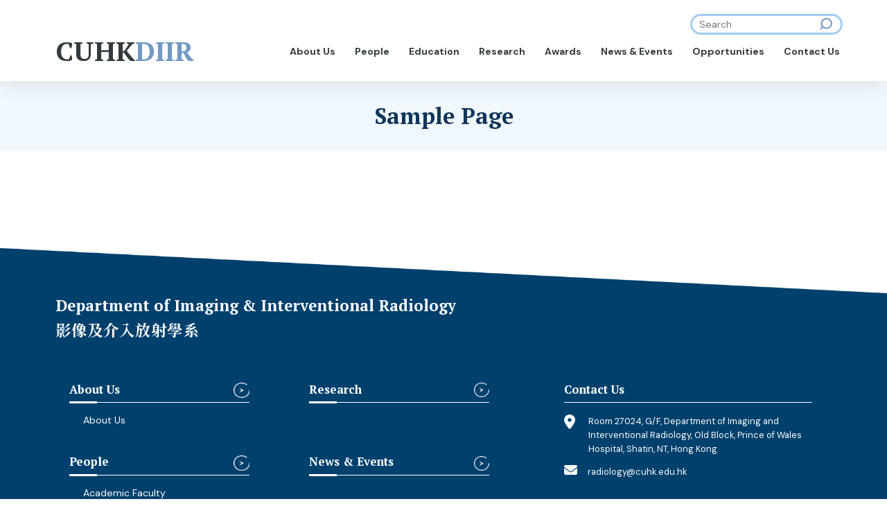

--- FILE ---
content_type: text/html; charset=UTF-8
request_url: https://www.diir.cuhk.edu.hk/sample-page/
body_size: 6677
content:
<!DOCTYPE html>
<html>

<head>
  <meta charset="utf-8" />
<meta name="robots" content="index, follow" />
<meta name="viewport" content="width=device-width, initial-scale=1" />
<title>Sample Page | Department of Imaging and Interventional Radiology Faculty of Medicine, The Chinese University of Hong Kong</title>
<link rel="apple-touch-icon" sizes="57x57" href="https://www.diir.cuhk.edu.hk/wp-content/themes/customtheme/images/fav-icons/apple-icon-57x57.png">
<link rel="apple-touch-icon" sizes="60x60" href="https://www.diir.cuhk.edu.hk/wp-content/themes/customtheme/images/fav-icons/apple-icon-60x60.png">
<link rel="apple-touch-icon" sizes="72x72" href="https://www.diir.cuhk.edu.hk/wp-content/themes/customtheme/images/fav-icons/apple-icon-72x72.png">
<link rel="apple-touch-icon" sizes="76x76" href="https://www.diir.cuhk.edu.hk/wp-content/themes/customtheme/images/fav-icons/apple-icon-76x76.png">
<link rel="apple-touch-icon" sizes="114x114" href="https://www.diir.cuhk.edu.hk/wp-content/themes/customtheme/images/fav-icons/apple-icon-114x114.png">
<link rel="apple-touch-icon" sizes="120x120" href="https://www.diir.cuhk.edu.hk/wp-content/themes/customtheme/images/fav-icons/apple-icon-120x120.png">
<link rel="apple-touch-icon" sizes="144x144" href="https://www.diir.cuhk.edu.hk/wp-content/themes/customtheme/images/fav-icons/apple-icon-144x144.png">
<link rel="apple-touch-icon" sizes="152x152" href="https://www.diir.cuhk.edu.hk/wp-content/themes/customtheme/images/fav-icons/apple-icon-152x152.png">
<link rel="apple-touch-icon" sizes="180x180" href="https://www.diir.cuhk.edu.hk/wp-content/themes/customtheme/images/fav-icons/apple-icon-180x180.png">
<link rel="icon" type="image/png" sizes="192x192" href="https://www.diir.cuhk.edu.hk/wp-content/themes/customtheme/images/fav-icons/android-icon-192x192.png">
<link rel="icon" type="image/png" sizes="32x32" href="https://www.diir.cuhk.edu.hk/wp-content/themes/customtheme/images/fav-icons/favicon-32x32.png">
<link rel="icon" type="image/png" sizes="96x96" href="https://www.diir.cuhk.edu.hk/wp-content/themes/customtheme/images/fav-icons/favicon-96x96.png">
<link rel="icon" type="image/png" sizes="16x16" href="https://www.diir.cuhk.edu.hk/wp-content/themes/customtheme/images/fav-icons/favicon-16x16.png">
<link rel="manifest" href="https://www.diir.cuhk.edu.hk/wp-content/themes/customtheme/images/fav-icons/manifest.json">
<meta name="msapplication-TileColor" content="#ffffff">
<meta name="msapplication-TileImage" content="https://www.diir.cuhk.edu.hk/wp-content/themes/customtheme/images/fav-icons/ms-icon-144x144.png">
<meta name="theme-color" content="#ffffff"><meta name='robots' content='max-image-preview:large' />
	<style>img:is([sizes="auto" i], [sizes^="auto," i]) { contain-intrinsic-size: 3000px 1500px }</style>
	<link rel='dns-prefetch' href='//fonts.googleapis.com' />
<link rel='dns-prefetch' href='//www.googletagmanager.com' />
<link rel="alternate" type="application/rss+xml" title="Department of Imaging and Interventional Radiology Faculty of Medicine, The Chinese University of Hong Kong &raquo; Sample Page Comments Feed" href="https://www.diir.cuhk.edu.hk/sample-page/feed/" />
<script type="text/javascript">
/* <![CDATA[ */
window._wpemojiSettings = {"baseUrl":"https:\/\/s.w.org\/images\/core\/emoji\/16.0.1\/72x72\/","ext":".png","svgUrl":"https:\/\/s.w.org\/images\/core\/emoji\/16.0.1\/svg\/","svgExt":".svg","source":{"concatemoji":"https:\/\/www.diir.cuhk.edu.hk\/wp-includes\/js\/wp-emoji-release.min.js?ver=6.8.3"}};
/*! This file is auto-generated */
!function(s,n){var o,i,e;function c(e){try{var t={supportTests:e,timestamp:(new Date).valueOf()};sessionStorage.setItem(o,JSON.stringify(t))}catch(e){}}function p(e,t,n){e.clearRect(0,0,e.canvas.width,e.canvas.height),e.fillText(t,0,0);var t=new Uint32Array(e.getImageData(0,0,e.canvas.width,e.canvas.height).data),a=(e.clearRect(0,0,e.canvas.width,e.canvas.height),e.fillText(n,0,0),new Uint32Array(e.getImageData(0,0,e.canvas.width,e.canvas.height).data));return t.every(function(e,t){return e===a[t]})}function u(e,t){e.clearRect(0,0,e.canvas.width,e.canvas.height),e.fillText(t,0,0);for(var n=e.getImageData(16,16,1,1),a=0;a<n.data.length;a++)if(0!==n.data[a])return!1;return!0}function f(e,t,n,a){switch(t){case"flag":return n(e,"\ud83c\udff3\ufe0f\u200d\u26a7\ufe0f","\ud83c\udff3\ufe0f\u200b\u26a7\ufe0f")?!1:!n(e,"\ud83c\udde8\ud83c\uddf6","\ud83c\udde8\u200b\ud83c\uddf6")&&!n(e,"\ud83c\udff4\udb40\udc67\udb40\udc62\udb40\udc65\udb40\udc6e\udb40\udc67\udb40\udc7f","\ud83c\udff4\u200b\udb40\udc67\u200b\udb40\udc62\u200b\udb40\udc65\u200b\udb40\udc6e\u200b\udb40\udc67\u200b\udb40\udc7f");case"emoji":return!a(e,"\ud83e\udedf")}return!1}function g(e,t,n,a){var r="undefined"!=typeof WorkerGlobalScope&&self instanceof WorkerGlobalScope?new OffscreenCanvas(300,150):s.createElement("canvas"),o=r.getContext("2d",{willReadFrequently:!0}),i=(o.textBaseline="top",o.font="600 32px Arial",{});return e.forEach(function(e){i[e]=t(o,e,n,a)}),i}function t(e){var t=s.createElement("script");t.src=e,t.defer=!0,s.head.appendChild(t)}"undefined"!=typeof Promise&&(o="wpEmojiSettingsSupports",i=["flag","emoji"],n.supports={everything:!0,everythingExceptFlag:!0},e=new Promise(function(e){s.addEventListener("DOMContentLoaded",e,{once:!0})}),new Promise(function(t){var n=function(){try{var e=JSON.parse(sessionStorage.getItem(o));if("object"==typeof e&&"number"==typeof e.timestamp&&(new Date).valueOf()<e.timestamp+604800&&"object"==typeof e.supportTests)return e.supportTests}catch(e){}return null}();if(!n){if("undefined"!=typeof Worker&&"undefined"!=typeof OffscreenCanvas&&"undefined"!=typeof URL&&URL.createObjectURL&&"undefined"!=typeof Blob)try{var e="postMessage("+g.toString()+"("+[JSON.stringify(i),f.toString(),p.toString(),u.toString()].join(",")+"));",a=new Blob([e],{type:"text/javascript"}),r=new Worker(URL.createObjectURL(a),{name:"wpTestEmojiSupports"});return void(r.onmessage=function(e){c(n=e.data),r.terminate(),t(n)})}catch(e){}c(n=g(i,f,p,u))}t(n)}).then(function(e){for(var t in e)n.supports[t]=e[t],n.supports.everything=n.supports.everything&&n.supports[t],"flag"!==t&&(n.supports.everythingExceptFlag=n.supports.everythingExceptFlag&&n.supports[t]);n.supports.everythingExceptFlag=n.supports.everythingExceptFlag&&!n.supports.flag,n.DOMReady=!1,n.readyCallback=function(){n.DOMReady=!0}}).then(function(){return e}).then(function(){var e;n.supports.everything||(n.readyCallback(),(e=n.source||{}).concatemoji?t(e.concatemoji):e.wpemoji&&e.twemoji&&(t(e.twemoji),t(e.wpemoji)))}))}((window,document),window._wpemojiSettings);
/* ]]> */
</script>
<style id='wp-emoji-styles-inline-css' type='text/css'>

	img.wp-smiley, img.emoji {
		display: inline !important;
		border: none !important;
		box-shadow: none !important;
		height: 1em !important;
		width: 1em !important;
		margin: 0 0.07em !important;
		vertical-align: -0.1em !important;
		background: none !important;
		padding: 0 !important;
	}
</style>
<link rel='stylesheet' id='wp-block-library-css' href='https://www.diir.cuhk.edu.hk/wp-includes/css/dist/block-library/style.min.css?ver=6.8.3' type='text/css' media='all' />
<style id='classic-theme-styles-inline-css' type='text/css'>
/*! This file is auto-generated */
.wp-block-button__link{color:#fff;background-color:#32373c;border-radius:9999px;box-shadow:none;text-decoration:none;padding:calc(.667em + 2px) calc(1.333em + 2px);font-size:1.125em}.wp-block-file__button{background:#32373c;color:#fff;text-decoration:none}
</style>
<style id='global-styles-inline-css' type='text/css'>
:root{--wp--preset--aspect-ratio--square: 1;--wp--preset--aspect-ratio--4-3: 4/3;--wp--preset--aspect-ratio--3-4: 3/4;--wp--preset--aspect-ratio--3-2: 3/2;--wp--preset--aspect-ratio--2-3: 2/3;--wp--preset--aspect-ratio--16-9: 16/9;--wp--preset--aspect-ratio--9-16: 9/16;--wp--preset--color--black: #000000;--wp--preset--color--cyan-bluish-gray: #abb8c3;--wp--preset--color--white: #ffffff;--wp--preset--color--pale-pink: #f78da7;--wp--preset--color--vivid-red: #cf2e2e;--wp--preset--color--luminous-vivid-orange: #ff6900;--wp--preset--color--luminous-vivid-amber: #fcb900;--wp--preset--color--light-green-cyan: #7bdcb5;--wp--preset--color--vivid-green-cyan: #00d084;--wp--preset--color--pale-cyan-blue: #8ed1fc;--wp--preset--color--vivid-cyan-blue: #0693e3;--wp--preset--color--vivid-purple: #9b51e0;--wp--preset--gradient--vivid-cyan-blue-to-vivid-purple: linear-gradient(135deg,rgba(6,147,227,1) 0%,rgb(155,81,224) 100%);--wp--preset--gradient--light-green-cyan-to-vivid-green-cyan: linear-gradient(135deg,rgb(122,220,180) 0%,rgb(0,208,130) 100%);--wp--preset--gradient--luminous-vivid-amber-to-luminous-vivid-orange: linear-gradient(135deg,rgba(252,185,0,1) 0%,rgba(255,105,0,1) 100%);--wp--preset--gradient--luminous-vivid-orange-to-vivid-red: linear-gradient(135deg,rgba(255,105,0,1) 0%,rgb(207,46,46) 100%);--wp--preset--gradient--very-light-gray-to-cyan-bluish-gray: linear-gradient(135deg,rgb(238,238,238) 0%,rgb(169,184,195) 100%);--wp--preset--gradient--cool-to-warm-spectrum: linear-gradient(135deg,rgb(74,234,220) 0%,rgb(151,120,209) 20%,rgb(207,42,186) 40%,rgb(238,44,130) 60%,rgb(251,105,98) 80%,rgb(254,248,76) 100%);--wp--preset--gradient--blush-light-purple: linear-gradient(135deg,rgb(255,206,236) 0%,rgb(152,150,240) 100%);--wp--preset--gradient--blush-bordeaux: linear-gradient(135deg,rgb(254,205,165) 0%,rgb(254,45,45) 50%,rgb(107,0,62) 100%);--wp--preset--gradient--luminous-dusk: linear-gradient(135deg,rgb(255,203,112) 0%,rgb(199,81,192) 50%,rgb(65,88,208) 100%);--wp--preset--gradient--pale-ocean: linear-gradient(135deg,rgb(255,245,203) 0%,rgb(182,227,212) 50%,rgb(51,167,181) 100%);--wp--preset--gradient--electric-grass: linear-gradient(135deg,rgb(202,248,128) 0%,rgb(113,206,126) 100%);--wp--preset--gradient--midnight: linear-gradient(135deg,rgb(2,3,129) 0%,rgb(40,116,252) 100%);--wp--preset--font-size--small: 13px;--wp--preset--font-size--medium: 20px;--wp--preset--font-size--large: 36px;--wp--preset--font-size--x-large: 42px;--wp--preset--spacing--20: 0.44rem;--wp--preset--spacing--30: 0.67rem;--wp--preset--spacing--40: 1rem;--wp--preset--spacing--50: 1.5rem;--wp--preset--spacing--60: 2.25rem;--wp--preset--spacing--70: 3.38rem;--wp--preset--spacing--80: 5.06rem;--wp--preset--shadow--natural: 6px 6px 9px rgba(0, 0, 0, 0.2);--wp--preset--shadow--deep: 12px 12px 50px rgba(0, 0, 0, 0.4);--wp--preset--shadow--sharp: 6px 6px 0px rgba(0, 0, 0, 0.2);--wp--preset--shadow--outlined: 6px 6px 0px -3px rgba(255, 255, 255, 1), 6px 6px rgba(0, 0, 0, 1);--wp--preset--shadow--crisp: 6px 6px 0px rgba(0, 0, 0, 1);}:where(.is-layout-flex){gap: 0.5em;}:where(.is-layout-grid){gap: 0.5em;}body .is-layout-flex{display: flex;}.is-layout-flex{flex-wrap: wrap;align-items: center;}.is-layout-flex > :is(*, div){margin: 0;}body .is-layout-grid{display: grid;}.is-layout-grid > :is(*, div){margin: 0;}:where(.wp-block-columns.is-layout-flex){gap: 2em;}:where(.wp-block-columns.is-layout-grid){gap: 2em;}:where(.wp-block-post-template.is-layout-flex){gap: 1.25em;}:where(.wp-block-post-template.is-layout-grid){gap: 1.25em;}.has-black-color{color: var(--wp--preset--color--black) !important;}.has-cyan-bluish-gray-color{color: var(--wp--preset--color--cyan-bluish-gray) !important;}.has-white-color{color: var(--wp--preset--color--white) !important;}.has-pale-pink-color{color: var(--wp--preset--color--pale-pink) !important;}.has-vivid-red-color{color: var(--wp--preset--color--vivid-red) !important;}.has-luminous-vivid-orange-color{color: var(--wp--preset--color--luminous-vivid-orange) !important;}.has-luminous-vivid-amber-color{color: var(--wp--preset--color--luminous-vivid-amber) !important;}.has-light-green-cyan-color{color: var(--wp--preset--color--light-green-cyan) !important;}.has-vivid-green-cyan-color{color: var(--wp--preset--color--vivid-green-cyan) !important;}.has-pale-cyan-blue-color{color: var(--wp--preset--color--pale-cyan-blue) !important;}.has-vivid-cyan-blue-color{color: var(--wp--preset--color--vivid-cyan-blue) !important;}.has-vivid-purple-color{color: var(--wp--preset--color--vivid-purple) !important;}.has-black-background-color{background-color: var(--wp--preset--color--black) !important;}.has-cyan-bluish-gray-background-color{background-color: var(--wp--preset--color--cyan-bluish-gray) !important;}.has-white-background-color{background-color: var(--wp--preset--color--white) !important;}.has-pale-pink-background-color{background-color: var(--wp--preset--color--pale-pink) !important;}.has-vivid-red-background-color{background-color: var(--wp--preset--color--vivid-red) !important;}.has-luminous-vivid-orange-background-color{background-color: var(--wp--preset--color--luminous-vivid-orange) !important;}.has-luminous-vivid-amber-background-color{background-color: var(--wp--preset--color--luminous-vivid-amber) !important;}.has-light-green-cyan-background-color{background-color: var(--wp--preset--color--light-green-cyan) !important;}.has-vivid-green-cyan-background-color{background-color: var(--wp--preset--color--vivid-green-cyan) !important;}.has-pale-cyan-blue-background-color{background-color: var(--wp--preset--color--pale-cyan-blue) !important;}.has-vivid-cyan-blue-background-color{background-color: var(--wp--preset--color--vivid-cyan-blue) !important;}.has-vivid-purple-background-color{background-color: var(--wp--preset--color--vivid-purple) !important;}.has-black-border-color{border-color: var(--wp--preset--color--black) !important;}.has-cyan-bluish-gray-border-color{border-color: var(--wp--preset--color--cyan-bluish-gray) !important;}.has-white-border-color{border-color: var(--wp--preset--color--white) !important;}.has-pale-pink-border-color{border-color: var(--wp--preset--color--pale-pink) !important;}.has-vivid-red-border-color{border-color: var(--wp--preset--color--vivid-red) !important;}.has-luminous-vivid-orange-border-color{border-color: var(--wp--preset--color--luminous-vivid-orange) !important;}.has-luminous-vivid-amber-border-color{border-color: var(--wp--preset--color--luminous-vivid-amber) !important;}.has-light-green-cyan-border-color{border-color: var(--wp--preset--color--light-green-cyan) !important;}.has-vivid-green-cyan-border-color{border-color: var(--wp--preset--color--vivid-green-cyan) !important;}.has-pale-cyan-blue-border-color{border-color: var(--wp--preset--color--pale-cyan-blue) !important;}.has-vivid-cyan-blue-border-color{border-color: var(--wp--preset--color--vivid-cyan-blue) !important;}.has-vivid-purple-border-color{border-color: var(--wp--preset--color--vivid-purple) !important;}.has-vivid-cyan-blue-to-vivid-purple-gradient-background{background: var(--wp--preset--gradient--vivid-cyan-blue-to-vivid-purple) !important;}.has-light-green-cyan-to-vivid-green-cyan-gradient-background{background: var(--wp--preset--gradient--light-green-cyan-to-vivid-green-cyan) !important;}.has-luminous-vivid-amber-to-luminous-vivid-orange-gradient-background{background: var(--wp--preset--gradient--luminous-vivid-amber-to-luminous-vivid-orange) !important;}.has-luminous-vivid-orange-to-vivid-red-gradient-background{background: var(--wp--preset--gradient--luminous-vivid-orange-to-vivid-red) !important;}.has-very-light-gray-to-cyan-bluish-gray-gradient-background{background: var(--wp--preset--gradient--very-light-gray-to-cyan-bluish-gray) !important;}.has-cool-to-warm-spectrum-gradient-background{background: var(--wp--preset--gradient--cool-to-warm-spectrum) !important;}.has-blush-light-purple-gradient-background{background: var(--wp--preset--gradient--blush-light-purple) !important;}.has-blush-bordeaux-gradient-background{background: var(--wp--preset--gradient--blush-bordeaux) !important;}.has-luminous-dusk-gradient-background{background: var(--wp--preset--gradient--luminous-dusk) !important;}.has-pale-ocean-gradient-background{background: var(--wp--preset--gradient--pale-ocean) !important;}.has-electric-grass-gradient-background{background: var(--wp--preset--gradient--electric-grass) !important;}.has-midnight-gradient-background{background: var(--wp--preset--gradient--midnight) !important;}.has-small-font-size{font-size: var(--wp--preset--font-size--small) !important;}.has-medium-font-size{font-size: var(--wp--preset--font-size--medium) !important;}.has-large-font-size{font-size: var(--wp--preset--font-size--large) !important;}.has-x-large-font-size{font-size: var(--wp--preset--font-size--x-large) !important;}
:where(.wp-block-post-template.is-layout-flex){gap: 1.25em;}:where(.wp-block-post-template.is-layout-grid){gap: 1.25em;}
:where(.wp-block-columns.is-layout-flex){gap: 2em;}:where(.wp-block-columns.is-layout-grid){gap: 2em;}
:root :where(.wp-block-pullquote){font-size: 1.5em;line-height: 1.6;}
</style>
<link rel='stylesheet' id='reset_css-css' href='https://www.diir.cuhk.edu.hk/wp-content/themes/customtheme/css/reset.css?ver=6.8.3' type='text/css' media='all' />
<link rel='stylesheet' id='jquery_fancybox_min_css-css' href='https://www.diir.cuhk.edu.hk/wp-content/themes/customtheme/css/jquery.fancybox.min.css?ver=6.8.3' type='text/css' media='all' />
<link rel='stylesheet' id='en_css-css' href='https://fonts.googleapis.com/css2?family=DM+Sans%3Aital%2Copsz%2Cwght%400%2C9..40%2C100..1000%3B1%2C9..40%2C100..1000&#038;display=swap&#038;ver=6.8.3' type='text/css' media='all' />
<link rel='stylesheet' id='en2_css-css' href='https://fonts.googleapis.com/css2?family=PT+Serif%3Awght%40400%3B700&#038;display=swap&#038;ver=6.8.3' type='text/css' media='all' />
<link rel='stylesheet' id='tc_css-css' href='https://fonts.googleapis.com/css2?family=Noto+Sans+HK%3Awght%40400%3B700&#038;display=swap&#038;ver=6.8.3' type='text/css' media='all' />
<link rel='stylesheet' id='tc2_css-css' href='https://fonts.googleapis.com/css2?family=Noto+Serif+HK%3Awght%40700&#038;display=swap&#038;ver=6.8.3' type='text/css' media='all' />
<link rel='stylesheet' id='general_css-css' href='https://www.diir.cuhk.edu.hk/wp-content/themes/customtheme/css/general.css?ver=6.8.3' type='text/css' media='all' />
<link rel='stylesheet' id='main_css-css' href='https://www.diir.cuhk.edu.hk/wp-content/themes/customtheme/style.css?ver=1770011919' type='text/css' media='all' />
<link rel='stylesheet' id='mobile_css-css' href='https://www.diir.cuhk.edu.hk/wp-content/themes/customtheme/mobile.css?ver=1770011919' type='text/css' media='screen' />
<script type="text/javascript" src="https://www.diir.cuhk.edu.hk/wp-includes/js/jquery/jquery.min.js?ver=3.7.1" id="jquery-core-js"></script>
<script type="text/javascript" src="https://www.diir.cuhk.edu.hk/wp-includes/js/jquery/jquery-migrate.min.js?ver=3.4.1" id="jquery-migrate-js"></script>
<link rel="https://api.w.org/" href="https://www.diir.cuhk.edu.hk/wp-json/" /><link rel="alternate" title="JSON" type="application/json" href="https://www.diir.cuhk.edu.hk/wp-json/wp/v2/pages/2" /><link rel="EditURI" type="application/rsd+xml" title="RSD" href="https://www.diir.cuhk.edu.hk/xmlrpc.php?rsd" />

<link rel="canonical" href="https://www.diir.cuhk.edu.hk/sample-page/" />
<link rel='shortlink' href='https://www.diir.cuhk.edu.hk/?p=2' />
<link rel="alternate" title="oEmbed (JSON)" type="application/json+oembed" href="https://www.diir.cuhk.edu.hk/wp-json/oembed/1.0/embed?url=https%3A%2F%2Fwww.diir.cuhk.edu.hk%2Fsample-page%2F" />
<link rel="alternate" title="oEmbed (XML)" type="text/xml+oembed" href="https://www.diir.cuhk.edu.hk/wp-json/oembed/1.0/embed?url=https%3A%2F%2Fwww.diir.cuhk.edu.hk%2Fsample-page%2F&#038;format=xml" />
<meta name="generator" content="Site Kit by Google 1.154.0" /></head>

<body class="wp-singular page-template-default page page-id-2 wp-theme-customtheme locale-en-us">
  <div class="container">
    <div class="main-menu-mask"></div>
    <div class="header light-menu " id="header">
      <div class="header-wrapper wrapper">
        <div class="header-top">
          <div class="header-search header-search-desktop">
            <form class="search-form" method="get" action="https://www.diir.cuhk.edu.hk">
  <input class="search-form-text" type="search" value="" placeholder="Search" name="s" />
  <input class="search-form-submit" type="submit" value="" />
</form>          </div>
        </div>
        <div class="flex">
          <div class="header-left">
            <a href="https://www.diir.cuhk.edu.hk" class="header-heading"><span>CUHK</span><span style="color:#7299c4;">DIIR</span></a>
          </div>
          <div class="header-right">
            <div class="header-right-top">

            </div>
            <div class="main-menu-button">
              <div class="main-menu-button-inner">
                <span></span>
                <span></span>
                <span></span>
              </div>
            </div>
            <div class="main-menu-container">
              <div class="main-menu-top">

                <div class="main-menu-corner">
                  <div class="header-search header-search-mobile">
                    <form class="search-form" method="get" action="https://www.diir.cuhk.edu.hk">
  <input class="search-form-text" type="search" value="" placeholder="Search" name="s" />
  <input class="search-form-submit" type="submit" value="" />
</form>                  </div>
                </div>
              </div>
              <div class="main-menu">
                <div class="menu-main-menu-container"><ul id="menu-main-menu" class="menu"><li id="menu-item-31" class="menu-item menu-item-type-post_type menu-item-object-page menu-item-31"><a href="https://www.diir.cuhk.edu.hk/about-us/">About Us</a></li>
<li id="menu-item-36" class="menu-item menu-item-type-post_type menu-item-object-page menu-item-has-children menu-item-36"><a href="https://www.diir.cuhk.edu.hk/people/">People</a>
<ul class="sub-menu">
	<li id="menu-item-638" class="menu-item menu-item-type-post_type menu-item-object-page menu-item-638"><a href="https://www.diir.cuhk.edu.hk/people/academic-faculty/">Academic Faculty</a></li>
	<li id="menu-item-637" class="menu-item menu-item-type-post_type menu-item-object-page menu-item-637"><a href="https://www.diir.cuhk.edu.hk/people/emeritus-honorary/">Emeritus &#038; Honorary</a></li>
	<li id="menu-item-636" class="menu-item menu-item-type-post_type menu-item-object-page menu-item-636"><a href="https://www.diir.cuhk.edu.hk/people/supporting-staff/">Supporting Staff</a></li>
	<li id="menu-item-635" class="menu-item menu-item-type-post_type menu-item-object-page menu-item-635"><a href="https://www.diir.cuhk.edu.hk/people/research-staff-and-students/">Research Staff and Students</a></li>
	<li id="menu-item-936" class="menu-item menu-item-type-post_type menu-item-object-page menu-item-936"><a href="https://www.diir.cuhk.edu.hk/people/alumni/">Alumni</a></li>
</ul>
</li>
<li id="menu-item-30" class="menu-item menu-item-type-post_type menu-item-object-page menu-item-has-children menu-item-30"><a href="https://www.diir.cuhk.edu.hk/education/">Education</a>
<ul class="sub-menu">
	<li id="menu-item-643" class="menu-item menu-item-type-post_type menu-item-object-page menu-item-643"><a href="https://www.diir.cuhk.edu.hk/education/undergraduate/">Undergraduate</a></li>
	<li id="menu-item-642" class="menu-item menu-item-type-post_type menu-item-object-page menu-item-642"><a href="https://www.diir.cuhk.edu.hk/education/postgraduate/">Postgraduate</a></li>
</ul>
</li>
<li id="menu-item-29" class="menu-item menu-item-type-post_type menu-item-object-page menu-item-has-children menu-item-29"><a href="https://www.diir.cuhk.edu.hk/research/">Research</a>
<ul class="sub-menu">
	<li id="menu-item-1149" class="menu-item menu-item-type-post_type menu-item-object-page menu-item-1149"><a href="https://www.diir.cuhk.edu.hk/research/research-areas/">Research Areas</a></li>
	<li id="menu-item-1148" class="menu-item menu-item-type-post_type menu-item-object-page menu-item-1148"><a href="https://www.diir.cuhk.edu.hk/research/facilities/">Facilities</a></li>
</ul>
</li>
<li id="menu-item-27" class="menu-item menu-item-type-post_type menu-item-object-page menu-item-27"><a href="https://www.diir.cuhk.edu.hk/awards/">Awards</a></li>
<li id="menu-item-28" class="menu-item menu-item-type-post_type menu-item-object-page menu-item-28"><a href="https://www.diir.cuhk.edu.hk/news-and-events/">News &#038; Events</a></li>
<li id="menu-item-26" class="menu-item menu-item-type-post_type menu-item-object-page menu-item-has-children menu-item-26"><a href="https://www.diir.cuhk.edu.hk/opportunities/">Opportunities</a>
<ul class="sub-menu">
	<li id="menu-item-646" class="menu-item menu-item-type-post_type menu-item-object-page menu-item-646"><a href="https://www.diir.cuhk.edu.hk/opportunities/academic-positions/">Academic Positions</a></li>
	<li id="menu-item-645" class="menu-item menu-item-type-post_type menu-item-object-page menu-item-645"><a href="https://www.diir.cuhk.edu.hk/opportunities/research-positions/">Research Positions</a></li>
	<li id="menu-item-983" class="menu-item menu-item-type-post_type menu-item-object-page menu-item-983"><a href="https://www.diir.cuhk.edu.hk/opportunities/elective-attachment/">Elective Attachment</a></li>
	<li id="menu-item-644" class="menu-item menu-item-type-post_type menu-item-object-page menu-item-644"><a href="https://www.diir.cuhk.edu.hk/opportunities/collaboration/">Collaboration</a></li>
	<li id="menu-item-1185" class="menu-item menu-item-type-post_type menu-item-object-page menu-item-1185"><a href="https://www.diir.cuhk.edu.hk/opportunities/doctor-shadowing/">Doctor Shadowing</a></li>
</ul>
</li>
<li id="menu-item-25" class="menu-item menu-item-type-post_type menu-item-object-page menu-item-25"><a href="https://www.diir.cuhk.edu.hk/contact-us/">Contact Us</a></li>
</ul></div>              </div>
            </div>
          </div>
        </div>
      </div>


    </div>
    <div class="main">
                                                                <div class="page-banner withoutimg">
                                                <h1 class="page-heading-container">
                          <div class="page-heading"></div>
                                                      <span>Sample Page</span>
                                                  </h1>
                        </div>
                                                            <div class="content-wrapper wrapper sec-padding" >


</div>
 <a id="backtotop"> </a>
</div><!-- main -->
 
</div><!-- main -->
<div class="footer">
	<div class="footer-top-bg"></div>
	<div class="footer-inner">
		<div class="footer-wrapper wrapper">
			<div class="footer-top">
				<h2>
				Department of Imaging &amp; Interventional Radiology<br />
影像及介入放射學系				</h2>
			</div>

			<div class="footer-middle">
				<div class="footer-menu-container">
					<div class="menu-footer-menu-container"><ul id="menu-footer-menu" class="menu"><li id="menu-item-590" class="menu-item menu-item-type-custom menu-item-object-custom menu-item-has-children menu-item-590"><a href="#">About Us</a>
<ul class="sub-menu">
	<li id="menu-item-44" class="menu-item menu-item-type-post_type menu-item-object-page menu-item-44"><a href="https://www.diir.cuhk.edu.hk/about-us/">About Us</a></li>
</ul>
</li>
<li id="menu-item-42" class="menu-item menu-item-type-post_type menu-item-object-page menu-item-42"><a href="https://www.diir.cuhk.edu.hk/research/">Research</a></li>
<li id="menu-item-37" class="menu-item menu-item-type-post_type menu-item-object-page menu-item-has-children menu-item-37"><a href="https://www.diir.cuhk.edu.hk/people/">People</a>
<ul class="sub-menu">
	<li id="menu-item-628" class="menu-item menu-item-type-post_type menu-item-object-page menu-item-628"><a href="https://www.diir.cuhk.edu.hk/people/academic-faculty/">Academic Faculty</a></li>
	<li id="menu-item-626" class="menu-item menu-item-type-post_type menu-item-object-page menu-item-626"><a href="https://www.diir.cuhk.edu.hk/people/emeritus-honorary/">Emeritus &#038; Honorary</a></li>
	<li id="menu-item-625" class="menu-item menu-item-type-post_type menu-item-object-page menu-item-625"><a href="https://www.diir.cuhk.edu.hk/people/supporting-staff/">Supporting Staff</a></li>
	<li id="menu-item-624" class="menu-item menu-item-type-post_type menu-item-object-page menu-item-624"><a href="https://www.diir.cuhk.edu.hk/people/research-staff-and-students/">Research Staff and Students</a></li>
	<li id="menu-item-935" class="menu-item menu-item-type-post_type menu-item-object-page menu-item-935"><a href="https://www.diir.cuhk.edu.hk/people/alumni/">Alumni</a></li>
</ul>
</li>
<li id="menu-item-41" class="menu-item menu-item-type-post_type menu-item-object-page menu-item-41"><a href="https://www.diir.cuhk.edu.hk/news-and-events/">News &#038; Events</a></li>
<li id="menu-item-43" class="menu-item menu-item-type-post_type menu-item-object-page menu-item-has-children menu-item-43"><a href="https://www.diir.cuhk.edu.hk/education/">Education</a>
<ul class="sub-menu">
	<li id="menu-item-631" class="menu-item menu-item-type-post_type menu-item-object-page menu-item-631"><a href="https://www.diir.cuhk.edu.hk/education/undergraduate/">Undergraduate</a></li>
	<li id="menu-item-630" class="menu-item menu-item-type-post_type menu-item-object-page menu-item-630"><a href="https://www.diir.cuhk.edu.hk/education/postgraduate/">Postgraduate</a></li>
</ul>
</li>
<li id="menu-item-39" class="menu-item menu-item-type-post_type menu-item-object-page menu-item-has-children menu-item-39"><a href="https://www.diir.cuhk.edu.hk/opportunities/">Opportunities</a>
<ul class="sub-menu">
	<li id="menu-item-634" class="menu-item menu-item-type-post_type menu-item-object-page menu-item-634"><a href="https://www.diir.cuhk.edu.hk/opportunities/academic-positions/">Academic Positions</a></li>
	<li id="menu-item-633" class="menu-item menu-item-type-post_type menu-item-object-page menu-item-633"><a href="https://www.diir.cuhk.edu.hk/opportunities/research-positions/">Research Positions</a></li>
	<li id="menu-item-984" class="menu-item menu-item-type-post_type menu-item-object-page menu-item-984"><a href="https://www.diir.cuhk.edu.hk/opportunities/elective-attachment/">Elective Attachment</a></li>
	<li id="menu-item-632" class="menu-item menu-item-type-post_type menu-item-object-page menu-item-632"><a href="https://www.diir.cuhk.edu.hk/opportunities/collaboration/">Collaboration</a></li>
	<li id="menu-item-1192" class="menu-item menu-item-type-post_type menu-item-object-page menu-item-1192"><a href="https://www.diir.cuhk.edu.hk/opportunities/doctor-shadowing/">Doctor Shadowing</a></li>
</ul>
</li>
</ul></div>				</div>
				<div class="fm-right">
					<div class="fm-contact">
						<h3>Contact Us</h3>
						<div class="fmc-row fmc-location">
							<span>Room 27024, G/F, Department of Imaging and Interventional Radiology, Old Block, Prince of Wales Hospital, Shatin, NT, Hong Kong</span></span>
						</div>
						<div class="fmc-row fmc-email"><a href="mailto:radiology@cuhk.edu.hk">radiology@cuhk.edu.hk</a></div>
						
					</div>
					<div class="footer-logos">
						<a href="https://www.cuhk.edu.hk/english/index.html" target="_blank" class="footer-logo"><img src="https://www.diir.cuhk.edu.hk/wp-content/uploads/CUHK-full-logo-v.png" alt=""></a>
						<a href="https://www.med.cuhk.edu.hk/" target="_blank" class="footer-logo"><img src="https://www.diir.cuhk.edu.hk/wp-content/uploads/cu-medicine-logo.png" alt=""></a>
					</div>
				</div>
			</div>
		</div>
		<div class="footer-bottom">
			<div class="flex footer-wrapper wrapper">
				<div class="copyright"><span>Copyright &copy; 2024. All rights reserved.</span> <span>The Chinese University of Hong Kong</span></div>
				<div class="bottom-menu">
					<div class="menu-bottom-menu-container"><ul id="menu-bottom-menu" class="menu"><li id="menu-item-1024" class="menu-item menu-item-type-custom menu-item-object-custom menu-item-1024"><a target="_blank" href="https://cuhk.edu.hk/english/disclaimer.html">Disclaimer</a></li>
<li id="menu-item-1025" class="menu-item menu-item-type-custom menu-item-object-custom menu-item-1025"><a target="_blank" href="https://cuhk.edu.hk/english/privacy.html">Privacy Policy</a></li>
</ul></div>				</div>
			</div>
		</div>
	</div>
</div><!-- footer -->
</div><!-- container -->
<script type="speculationrules">
{"prefetch":[{"source":"document","where":{"and":[{"href_matches":"\/*"},{"not":{"href_matches":["\/wp-*.php","\/wp-admin\/*","\/wp-content\/uploads\/*","\/wp-content\/*","\/wp-content\/plugins\/*","\/wp-content\/themes\/customtheme\/*","\/*\\?(.+)"]}},{"not":{"selector_matches":"a[rel~=\"nofollow\"]"}},{"not":{"selector_matches":".no-prefetch, .no-prefetch a"}}]},"eagerness":"conservative"}]}
</script>
<script type="text/javascript" src="https://www.diir.cuhk.edu.hk/wp-content/themes/customtheme/js/jquery.min.js?ver=6.8.3" id="jquery_min_js-js"></script>
<script type="text/javascript" src="https://www.diir.cuhk.edu.hk/wp-content/themes/customtheme/js/custom.js?ver=6.8.3" id="custom_js-js"></script>
<script type="text/javascript" src="https://www.diir.cuhk.edu.hk/wp-content/themes/customtheme/js/custom-accordion.js?ver=6.8.3" id="custom_accordion_js-js"></script>
<script type="text/javascript" src="https://www.diir.cuhk.edu.hk/wp-content/themes/customtheme/js/jquery.fancybox.min.js?ver=6.8.3" id="jquery_fancybox_min_js-js"></script>
<script type="text/javascript" src="https://www.diir.cuhk.edu.hk/wp-content/themes/customtheme/js/custom-tabs.js?ver=6.8.3" id="custom_tabs_js-js"></script>
</body>

</html>

--- FILE ---
content_type: text/css; charset=utf-8
request_url: https://fonts.googleapis.com/css2?family=Noto+Sans+HK%3Awght%40400%3B700&display=swap&ver=6.8.3
body_size: 79634
content:
@font-face {
  font-family: 'Noto Sans HK';
  font-style: normal;
  font-weight: 400;
  font-display: swap;
  src: url(https://fonts.gstatic.com/s/notosanshk/v35/nKKQ-GM_FYFRJvXzVXaAPe9hMXBxEu-8JKJiwNdTve7W4-fhxjn5P_4rrgJoi8PfTdpQKp8.0.woff2) format('woff2');
  unicode-range: U+28eb2-28eb3, U+28ed9, U+28ee7, U+28fc5, U+29079, U+29088, U+2908b, U+29093, U+290af-290b1, U+290c0, U+290e4-290e5, U+290ec-290ed, U+2910d, U+29110, U+2913c, U+2914d, U+2915b, U+2915e, U+29170, U+2919c, U+291a8, U+291d5, U+291eb, U+2941d, U+29420, U+29433, U+2943f, U+29448, U+294d0, U+294d9-294da, U+294e5, U+294e7, U+2959e, U+295b0, U+295b8, U+295d7, U+295e9, U+295f4, U+29720, U+29732, U+297d4, U+29810, U+29857, U+298a4, U+298d1, U+298ea, U+298f1, U+298fa, U+29903, U+29905, U+2992f, U+29945, U+29947-29949, U+2995d, U+2996a, U+2999d, U+299c3, U+299c9, U+29a28, U+29a4d, U+29b05, U+29b0e, U+29bd5, U+29c73, U+29cad, U+29d3e, U+29d5a, U+29d7c, U+29d98, U+29d9b, U+29df6, U+29e06, U+29e2d, U+29e68, U+29eac, U+29eb0, U+29ec3, U+29ef8, U+29f23, U+29f30, U+29fb7, U+29fde, U+2a014, U+2a087, U+2a0b9, U+2a0e1, U+2a0ed, U+2a0f3, U+2a0f8, U+2a0fe, U+2a107, U+2a123, U+2a133-2a134, U+2a150, U+2a192-2a193, U+2a1ab, U+2a1b4-2a1b5, U+2a1df, U+2a1f5, U+2a220, U+2a233, U+2a293, U+2a29f, U+2a2b2, U+2a2b4, U+2a2b6, U+2a2ba, U+2a2bd, U+2a2df, U+2a2ff, U+2a351, U+2a3a9, U+2a3ed, U+2a434, U+2a45b, U+2a5c6, U+2a5cb, U+2a601, U+2a632, U+2a64a, U+2a65b, U+2a6a9, U+2adff, U+2f825, U+2f83b, U+2f840, U+2f878, U+2f894, U+2f8a6, U+2f8cd, U+2f994, U+2f9b2, U+2f9bc, U+2f9d4, U+f0001-f0005, U+f0019, U+f009b, U+f0101-f0104, U+f012b, U+f01ba, U+f01d6, U+f0209, U+f0217, U+f0223-f0224, U+fc355, U+fe327, U+fe517, U+feb97, U+fffb4;
}
@font-face {
  font-family: 'Noto Sans HK';
  font-style: normal;
  font-weight: 400;
  font-display: swap;
  src: url(https://fonts.gstatic.com/s/notosanshk/v35/nKKQ-GM_FYFRJvXzVXaAPe9hMXBxEu-8JKJiwNdTve7W4-fhxjn5P_4rrgJoi8PfTdpQKp8.1.woff2) format('woff2');
  unicode-range: U+28189, U+281af, U+281bc, U+28207, U+28218, U+2821a, U+28256, U+2827c, U+2829b, U+282cd, U+282e2, U+28306, U+28318, U+2832f, U+2833a, U+28365, U+2836d, U+2837d, U+2838a, U+28412, U+28468, U+2846c, U+28473, U+28482, U+28501, U+2853c-2853d, U+2856c, U+285e8, U+285f4, U+28600, U+2860b, U+28625, U+2863b, U+286aa-286ab, U+286b2, U+286bc, U+286d8, U+286e6, U+2870f, U+28713, U+28804, U+2882b, U+2890d, U+28933, U+28948-28949, U+28956, U+28964, U+28968, U+2896c-2896d, U+2897e, U+28989, U+2898d, U+289a8, U+289aa-289ab, U+289b8, U+289bc, U+289c0, U+289dc, U+289de, U+289e1, U+289e3-289e4, U+289e7-289e8, U+289f9-289fc, U+28a0f, U+28a16, U+28a25, U+28a29, U+28a32, U+28a36, U+28a44-28a4b, U+28a59-28a5a, U+28a81-28a83, U+28a9a-28a9c, U+28ac0, U+28ac6, U+28acb-28acc, U+28ace, U+28ade-28ae3, U+28ae5, U+28aea, U+28afc, U+28b0c, U+28b13, U+28b21-28b22, U+28b2b-28b2d, U+28b2f, U+28b46, U+28b4c, U+28b4e, U+28b50, U+28b63-28b66, U+28b6c, U+28b8f, U+28b99, U+28b9c-28b9d, U+28bb9, U+28bc2, U+28bc5, U+28bd4, U+28bd7, U+28bd9-28bda, U+28be7-28bec, U+28bf5, U+28bff, U+28c03, U+28c09, U+28c1c-28c1d, U+28c23, U+28c26, U+28c2b, U+28c30, U+28c39, U+28c3b, U+28cca, U+28ccd, U+28cd2, U+28d34, U+28d99, U+28db9, U+28e0f, U+28e36, U+28e39, U+28e65-28e66, U+28e97, U+28eac;
}
@font-face {
  font-family: 'Noto Sans HK';
  font-style: normal;
  font-weight: 400;
  font-display: swap;
  src: url(https://fonts.gstatic.com/s/notosanshk/v35/nKKQ-GM_FYFRJvXzVXaAPe9hMXBxEu-8JKJiwNdTve7W4-fhxjn5P_4rrgJoi8PfTdpQKp8.2.woff2) format('woff2');
  unicode-range: U+26da0-26da7, U+26dae, U+26ddc, U+26dea-26deb, U+26df0, U+26e00, U+26e05, U+26e07, U+26e12, U+26e42-26e45, U+26e6e, U+26e72, U+26e77, U+26e84, U+26e88, U+26e8b, U+26e99, U+26ed0-26ed7, U+26f26, U+26f73-26f74, U+26f9f, U+26fa1, U+26fbe, U+26fde-26fdf, U+2700e, U+2704b, U+27052-27053, U+27088, U+270ad-270af, U+270cd, U+270d2, U+270f0, U+270f8, U+27109, U+2710c-2710d, U+27126-27127, U+27164-27165, U+27175, U+271cd, U+2721b, U+27267, U+27280, U+27285, U+2728b, U+272b2, U+272b6, U+272e6, U+27352, U+2739a, U+273ff, U+27422, U+27450, U+27484, U+27486, U+27574, U+275a3, U+275e0, U+275e4, U+275fd-275fe, U+27607, U+2760c, U+27632, U+27639, U+27655-27657, U+27694, U+2770f, U+27735-27736, U+27741, U+2775e, U+27784-27785, U+277cc, U+27858, U+27870, U+2789d, U+278b2, U+278c8, U+27924, U+27967, U+2797a, U+279a0, U+279dd, U+279fd, U+27a0a, U+27a0e, U+27a3e, U+27a53, U+27a59, U+27a79, U+27a84, U+27abd-27abe, U+27af4, U+27b06, U+27b0b, U+27b18, U+27b38-27b3a, U+27b48, U+27b65, U+27bef, U+27bf4, U+27c12, U+27c6c, U+27cb1, U+27cc5, U+27d2f, U+27d53-27d54, U+27d66, U+27d73, U+27d84, U+27d8f, U+27d98, U+27dbd, U+27ddc, U+27e4d, U+27e4f, U+27f2e, U+27ff9, U+28002, U+28009, U+2801e, U+28023-28024, U+28048, U+28083, U+28090, U+280bd-280be, U+280e8-280e9, U+280f4, U+2812e, U+2814f, U+2815d, U+2816f;
}
@font-face {
  font-family: 'Noto Sans HK';
  font-style: normal;
  font-weight: 400;
  font-display: swap;
  src: url(https://fonts.gstatic.com/s/notosanshk/v35/nKKQ-GM_FYFRJvXzVXaAPe9hMXBxEu-8JKJiwNdTve7W4-fhxjn5P_4rrgJoi8PfTdpQKp8.3.woff2) format('woff2');
  unicode-range: U+25a9c, U+25aae-25aaf, U+25ae9, U+25b74, U+25b89, U+25bb3-25bb4, U+25bc6, U+25be4, U+25be8, U+25c01, U+25c06, U+25c21, U+25c4a, U+25c65, U+25c91, U+25ca4, U+25cc0-25cc1, U+25cfe, U+25d20, U+25d30, U+25d43, U+25d99, U+25db9, U+25e0e, U+25e49, U+25e81-25e83, U+25ea6, U+25ebc, U+25ed7-25ed8, U+25f1a, U+25f4b, U+25fe1-25fe2, U+26021, U+26029, U+26048, U+26064, U+26083, U+26097, U+260a4-260a5, U+26102, U+26121, U+26159-2615c, U+261ad-261ae, U+261b2, U+261dd, U+26258, U+26261, U+2626a-2626b, U+262d0, U+26335, U+2634b-2634c, U+26351, U+263be, U+263f5, U+263f8, U+26402, U+26410-26412, U+2644a, U+26469, U+26484, U+26488-26489, U+2648d, U+26498, U+26512, U+26572, U+265a0, U+265ad, U+265bf, U+26612, U+26626, U+266af, U+266b1, U+266b5, U+266da, U+266e8, U+266fc, U+26716, U+26741, U+26799, U+267b3-267b4, U+267cc, U+2681c, U+26846, U+2685e, U+2686e, U+26888, U+2688a, U+26893, U+268c7, U+2690e, U+26911, U+26926, U+26939, U+26951, U+269a8, U+269b5, U+269f2, U+269fa, U+26a2d-26a2e, U+26a34, U+26a42, U+26a51-26a52, U+26b05, U+26b0a, U+26b13, U+26b15, U+26b23, U+26b28, U+26b50-26b53, U+26b5b, U+26b75, U+26b82, U+26b96-26b97, U+26b9d, U+26bb3, U+26bc0, U+26bf7, U+26c21, U+26c40-26c41, U+26c46, U+26c7e-26c82, U+26ca4, U+26cb7-26cb8, U+26cbd, U+26cc0, U+26cc3, U+26cd1, U+26d22-26d2a, U+26d51, U+26d74;
}
@font-face {
  font-family: 'Noto Sans HK';
  font-style: normal;
  font-weight: 400;
  font-display: swap;
  src: url(https://fonts.gstatic.com/s/notosanshk/v35/nKKQ-GM_FYFRJvXzVXaAPe9hMXBxEu-8JKJiwNdTve7W4-fhxjn5P_4rrgJoi8PfTdpQKp8.4.woff2) format('woff2');
  unicode-range: U+249bb, U+249c5, U+249d0, U+249da, U+249de-249df, U+249e3, U+249e5, U+249ec-249ed, U+249f6-249f9, U+249fb, U+24a0e, U+24a12-24a13, U+24a15, U+24a21-24a2a, U+24a3e, U+24a42, U+24a45, U+24a4a, U+24a4e-24a51, U+24a5d, U+24a65-24a67, U+24a71, U+24a77-24a7a, U+24a8c, U+24a93-24a96, U+24aa4-24aa7, U+24ab1-24ab3, U+24aba-24abc, U+24ac0, U+24ac7, U+24aca, U+24ad1, U+24adf, U+24ae2, U+24ae9, U+24b0f, U+24b6e, U+24bf5, U+24c09, U+24c9e-24c9f, U+24cc9, U+24cd9, U+24d06, U+24d13, U+24db8, U+24dea-24deb, U+24e3b, U+24e50, U+24ea5, U+24ea7, U+24f0e, U+24f5c, U+24f82, U+24f86, U+24f97, U+24f9a, U+24fa9, U+24fb8, U+24fc2, U+2502c, U+25052, U+2509d, U+2512b, U+25148, U+2517d-2517e, U+251cd, U+251e3, U+251e6-251e7, U+25220-25221, U+25250, U+25299, U+252c7, U+252d8, U+2530e, U+25311, U+25313, U+25419, U+25425, U+2542f-25430, U+25446, U+2546c, U+2546e, U+2549a, U+25531, U+25535, U+2553f, U+2555b-2555e, U+25562, U+25565-25566, U+25581, U+25584, U+2558f, U+255b9, U+255d5, U+255db, U+255e0, U+25605, U+25635, U+25651, U+25683, U+25695, U+256e3, U+256f6, U+25706, U+2571d, U+25725, U+2573d, U+25772, U+257c7, U+257df-257e1, U+25857, U+2585d, U+25872, U+258c8, U+258de, U+258e1, U+25903, U+25946, U+25956, U+259ac, U+259cc, U+25a54, U+25a95;
}
@font-face {
  font-family: 'Noto Sans HK';
  font-style: normal;
  font-weight: 400;
  font-display: swap;
  src: url(https://fonts.gstatic.com/s/notosanshk/v35/nKKQ-GM_FYFRJvXzVXaAPe9hMXBxEu-8JKJiwNdTve7W4-fhxjn5P_4rrgJoi8PfTdpQKp8.5.woff2) format('woff2');
  unicode-range: U+23f61, U+23f7f-23f82, U+23f8f, U+23fb4, U+23fb7, U+23fc0, U+23fc5, U+23feb-23ff0, U+24011, U+24039-2403d, U+24057, U+24085, U+2408b-2408d, U+24091, U+240c9, U+240e1, U+240ec, U+24104, U+2410f, U+24119, U+2413f-24140, U+24144, U+2414e, U+24155-24157, U+2415c, U+2415f, U+24161, U+24177, U+2417a, U+241a3-241a5, U+241ac, U+241b5, U+241cd, U+241e2, U+241fc, U+2421b, U+2424b, U+24256, U+24259, U+24276-24278, U+24284, U+24293, U+24295, U+242a5, U+242bf, U+242c1, U+242c9-242ca, U+242ee, U+242fa, U+2430d, U+2431a, U+24334, U+24348, U+24362-24365, U+2438c, U+24396, U+2439c, U+243bd, U+243c1, U+243e9-243ea, U+243f2, U+243f8, U+24404, U+24435-24436, U+2445a-2445b, U+24473, U+24487-24488, U+244b9, U+244bc, U+244ce, U+244d3, U+244d6, U+24505, U+24521, U+24578, U+245c8, U+24618, U+2462a, U+24665, U+24674, U+24697, U+246d4, U+24706, U+24725, U+2472f, U+2478f, U+247e0, U+24812, U+24823, U+24882, U+248e9, U+248f0-248f3, U+248fb, U+248ff-24901, U+2490c, U+24916-24917, U+24919, U+2492f, U+24933-24934, U+2493e-24943, U+24962-24963, U+24974-24976, U+2497b, U+2497f, U+24982, U+24988-2498f, U+24994, U+249a4, U+249a7, U+249a9, U+249ab-249ad, U+249b7-249ba;
}
@font-face {
  font-family: 'Noto Sans HK';
  font-style: normal;
  font-weight: 400;
  font-display: swap;
  src: url(https://fonts.gstatic.com/s/notosanshk/v35/nKKQ-GM_FYFRJvXzVXaAPe9hMXBxEu-8JKJiwNdTve7W4-fhxjn5P_4rrgJoi8PfTdpQKp8.6.woff2) format('woff2');
  unicode-range: U+22e8b, U+22eb3, U+22eef, U+22f74, U+22fcc, U+22fe3, U+23033, U+23044, U+2304b, U+23066, U+2307d-2307e, U+2308e, U+230b7, U+230bc, U+230da, U+23103, U+2313d, U+2317d, U+23182, U+231a4-231a5, U+231b3, U+231c8-231c9, U+231ea, U+231f7-231f9, U+2320f, U+23225, U+2322f, U+23231-23234, U+23256, U+2325e, U+23262, U+23281, U+23289-2328a, U+232ab-232ad, U+232d2, U+232e0-232e1, U+23300, U+2330a, U+2331f, U+233b4, U+233cc, U+233de, U+233e6, U+233f4-233f5, U+233f9-233fa, U+233fe, U+23400, U+2343f, U+23450, U+2346f, U+23472, U+234e5, U+23519, U+23530, U+23551, U+2355a, U+23567, U+23595, U+23599, U+2359c, U+235bb, U+235cd-235cf, U+235f3, U+23600, U+23617, U+2361a, U+2363c, U+23640, U+23659, U+2365f, U+23677, U+2368e, U+2369e, U+236a6, U+236ad, U+236ba, U+236df, U+236ee, U+23703, U+23716, U+23720, U+2372d, U+2372f, U+2373f, U+23766, U+23781, U+237a2, U+237bc, U+237c2, U+237d5-237d7, U+2383a, U+239c2, U+23aa7, U+23adb, U+23aee, U+23afa, U+23b1a, U+23b5a, U+23c63, U+23c99-23c9b, U+23cb5, U+23cb7, U+23cc7-23cc9, U+23cfc-23cff, U+23d40, U+23d5b, U+23d7e, U+23d8f, U+23db6-23dbd, U+23de3, U+23df8, U+23e06, U+23e11, U+23e2c-23e31, U+23e39, U+23e88-23e8b, U+23eb9, U+23ebf, U+23ed7, U+23ef7-23efc, U+23f35, U+23f41, U+23f4a;
}
@font-face {
  font-family: 'Noto Sans HK';
  font-style: normal;
  font-weight: 400;
  font-display: swap;
  src: url(https://fonts.gstatic.com/s/notosanshk/v35/nKKQ-GM_FYFRJvXzVXaAPe9hMXBxEu-8JKJiwNdTve7W4-fhxjn5P_4rrgJoi8PfTdpQKp8.7.woff2) format('woff2');
  unicode-range: U+21927, U+2193b, U+21944, U+21958, U+2196a, U+2197c, U+21980, U+21983, U+21988, U+21996, U+219db, U+219f3, U+21a2d, U+21a34, U+21a45, U+21a4b, U+21a63, U+21b44, U+21bc1-21bc2, U+21c2a, U+21c70, U+21ca2, U+21ca5, U+21cac, U+21d46, U+21d53, U+21d5e, U+21d90, U+21db6, U+21dba, U+21dca, U+21dd1, U+21deb, U+21df9, U+21e1c, U+21e23, U+21e37, U+21e3d, U+21e89, U+21ea4, U+21ea8, U+21ec8, U+21ed5, U+21f0f, U+21f15, U+21f6a, U+21f9e, U+21fa1, U+21fe8, U+22045, U+22049, U+2207e, U+2209a, U+220c7, U+220fc, U+2212a, U+2215b, U+22173, U+2217a, U+221a1, U+221c1, U+221c3, U+22208, U+2227c, U+22321, U+22325, U+223bd, U+223d0, U+223d7, U+223fa, U+22465, U+22471, U+2248b, U+22491, U+224b0, U+224bc, U+224c1, U+224c9, U+224cc, U+224ed, U+22513, U+2251b, U+22530, U+22554, U+2258d, U+225af, U+225be, U+2261b-2261c, U+2262b, U+22668, U+2267a, U+22696, U+22698, U+226f4-226f6, U+22712, U+22714, U+2271b, U+2271f, U+2272a, U+22775, U+22781, U+22796, U+227b4-227b5, U+227cd, U+22803, U+2285f-22860, U+22871, U+228ad, U+228c1, U+228f7, U+22926, U+22939, U+2294f, U+22967, U+2296b, U+22980, U+22993, U+22a66, U+22acf, U+22ad5, U+22ae6, U+22ae8, U+22b0e, U+22b22, U+22b3f, U+22b43, U+22b6a, U+22bca, U+22bce, U+22c26-22c27, U+22c38, U+22c4c, U+22c51, U+22c55, U+22c62, U+22c88, U+22c9b, U+22ca1, U+22ca9, U+22cb2, U+22cb7, U+22cc2, U+22cc6, U+22cc9, U+22d07-22d08, U+22d12, U+22d44, U+22d4c, U+22d67, U+22d8d, U+22d95, U+22da0, U+22da3-22da4, U+22db7, U+22dee, U+22e0d, U+22e36, U+22e42, U+22e78;
}
@font-face {
  font-family: 'Noto Sans HK';
  font-style: normal;
  font-weight: 400;
  font-display: swap;
  src: url(https://fonts.gstatic.com/s/notosanshk/v35/nKKQ-GM_FYFRJvXzVXaAPe9hMXBxEu-8JKJiwNdTve7W4-fhxjn5P_4rrgJoi8PfTdpQKp8.8.woff2) format('woff2');
  unicode-range: U+21076-21078, U+2107b, U+21088, U+21096, U+2109d, U+210b4, U+210bf-210c1, U+210c7-210c9, U+210cf, U+210d3, U+210e4, U+210f4-210f6, U+2112f, U+2113b, U+2113d, U+21145, U+21148, U+2114f, U+21180, U+21187, U+211d9, U+2123c, U+2124f, U+2127c, U+212a8-212a9, U+212b0, U+212e3, U+212fe, U+21302-21305, U+21336, U+2133a, U+21375-21376, U+2138e, U+21398, U+2139c, U+213c5-213c6, U+213ed, U+213fe, U+21413, U+21416, U+21424, U+2143f, U+21452, U+21454-21455, U+2148a, U+21497, U+214b6, U+214e8, U+214fd, U+21577, U+21582, U+21596, U+2160a, U+21613, U+21619, U+2163e, U+21661, U+21692, U+216b8, U+216ba, U+216c0-216c2, U+216d3, U+216d5, U+216df, U+216e6-216e8, U+216fa-216fc, U+216fe, U+2170d, U+21710, U+21726, U+2173a-2173c, U+21757, U+2176c-21771, U+21773-21774, U+217ab, U+217b0-217b5, U+217c3, U+217c7, U+217d9-217dc, U+217df, U+217ef, U+217f5-217f6, U+217f8-217fc, U+21820, U+21828-2182a, U+2182d, U+21839-2183b, U+21840, U+21845, U+21852, U+2185e, U+21861-21864, U+21877, U+2187b, U+21883-21885, U+2189e-218a2, U+218be-218bf, U+218d1, U+218d6-218d9, U+218fa, U+21903-21905, U+21910-21912, U+21915, U+2191c, U+21922;
}
@font-face {
  font-family: 'Noto Sans HK';
  font-style: normal;
  font-weight: 400;
  font-display: swap;
  src: url(https://fonts.gstatic.com/s/notosanshk/v35/nKKQ-GM_FYFRJvXzVXaAPe9hMXBxEu-8JKJiwNdTve7W4-fhxjn5P_4rrgJoi8PfTdpQKp8.9.woff2) format('woff2');
  unicode-range: U+2048e, U+20491-20492, U+204a3, U+204d7, U+204fc, U+204fe, U+20547, U+2058e, U+205a5, U+205b3, U+205c3, U+205ca, U+205d0, U+205d5, U+205df-205e0, U+205eb, U+20611, U+20615, U+20619-2061a, U+20630, U+20656, U+20676, U+2070e, U+20731, U+20779, U+2082c, U+20873, U+208d5, U+20916, U+20923, U+20954, U+20979, U+209e7, U+20a11, U+20a50, U+20a6f, U+20a8a, U+20ab4, U+20ac2, U+20acd, U+20b0d, U+20b8f, U+20b9f, U+20ba8-20ba9, U+20bbf, U+20bc6, U+20bcb, U+20be2, U+20beb, U+20bfb, U+20bff, U+20c0b, U+20c0d, U+20c20, U+20c34, U+20c3a-20c3b, U+20c41-20c43, U+20c53, U+20c65, U+20c77-20c78, U+20c7c, U+20c8d, U+20c96, U+20c9c, U+20cb5, U+20cb8, U+20ccf, U+20cd3-20cd6, U+20cdd, U+20ced, U+20cff, U+20d15, U+20d28, U+20d31-20d32, U+20d46-20d49, U+20d4c-20d4e, U+20d6f, U+20d71, U+20d74, U+20d7c, U+20d7e-20d7f, U+20d96, U+20d9c, U+20da7, U+20db2, U+20dc8, U+20e04, U+20e09-20e0a, U+20e0d-20e11, U+20e16, U+20e1d, U+20e4c, U+20e6d, U+20e73, U+20e75-20e7b, U+20e8c, U+20e96, U+20e98, U+20e9d, U+20ea2, U+20eaa-20eac, U+20eb6, U+20ed7-20ed8, U+20edd, U+20ef8-20efb, U+20f1d, U+20f26, U+20f2d-20f2e, U+20f30-20f31, U+20f3b, U+20f4c, U+20f64, U+20f8d, U+20f90, U+20fad, U+20fb4-20fb6, U+20fbc, U+20fdf, U+20fea-20fed, U+21014, U+2101d-2101e, U+2104f, U+2105c, U+2106f, U+21075;
}
@font-face {
  font-family: 'Noto Sans HK';
  font-style: normal;
  font-weight: 400;
  font-display: swap;
  src: url(https://fonts.gstatic.com/s/notosanshk/v35/nKKQ-GM_FYFRJvXzVXaAPe9hMXBxEu-8JKJiwNdTve7W4-fhxjn5P_4rrgJoi8PfTdpQKp8.10.woff2) format('woff2');
  unicode-range: U+1f6f5, U+1f6f8, U+1f910-1f930, U+1f932-1f935, U+1f937-1f939, U+1f940-1f944, U+1f947-1f94a, U+1f950-1f95f, U+1f962-1f967, U+1f969-1f96a, U+1f980-1f981, U+1f984-1f98d, U+1f990-1f992, U+1f994-1f996, U+1f9c0, U+1f9d0, U+1f9d2, U+1f9d4, U+1f9d6, U+1f9d8, U+1f9da, U+1f9dc-1f9dd, U+1f9df-1f9e2, U+1f9e5-1f9e6, U+20021, U+20024, U+2003e, U+20046, U+2004e, U+20068, U+20086-20087, U+2008a, U+20094, U+200ca-200cd, U+200d1, U+200ee, U+2010c, U+2010e, U+20118, U+201a4, U+201a9, U+201ab, U+201c1, U+201d4, U+201f2, U+20204, U+2020c, U+20214, U+20239, U+2025b, U+20274-20275, U+20299, U+2029e, U+202a0, U+202b7, U+202bf-202c0, U+202e5, U+2030a, U+20325, U+20341, U+20345-20347, U+2037e-20380, U+203a0, U+203a7, U+203b5, U+203c9, U+203cb, U+203f5, U+203fc, U+20413-20414, U+2041f, U+20465, U+20487;
}
@font-face {
  font-family: 'Noto Sans HK';
  font-style: normal;
  font-weight: 400;
  font-display: swap;
  src: url(https://fonts.gstatic.com/s/notosanshk/v35/nKKQ-GM_FYFRJvXzVXaAPe9hMXBxEu-8JKJiwNdTve7W4-fhxjn5P_4rrgJoi8PfTdpQKp8.15.woff2) format('woff2');
  unicode-range: U+ff37, U+ff39-ff3a, U+ff3c, U+ff3e-ff5b, U+ff5d, U+ff61-ff65, U+ff67-ff68, U+ff6a, U+ff6c-ff7e, U+ff80-ff86, U+ff89-ff94, U+ff97-ff9e, U+ffb9, U+ffe0-ffe3, U+ffe9, U+ffeb, U+ffed, U+fffc, U+1d7c7, U+1f004, U+1f0cf, U+1f141-1f142, U+1f150, U+1f154, U+1f158, U+1f15b, U+1f15d-1f15e, U+1f162-1f163, U+1f170-1f171, U+1f174, U+1f177-1f178, U+1f17d-1f17f, U+1f192-1f195, U+1f197-1f19a, U+1f1e6-1f1f5, U+1f1f7-1f1ff, U+1f21a, U+1f22f, U+1f232-1f237, U+1f239-1f23a, U+1f250-1f251, U+1f300, U+1f302-1f304;
}
@font-face {
  font-family: 'Noto Sans HK';
  font-style: normal;
  font-weight: 400;
  font-display: swap;
  src: url(https://fonts.gstatic.com/s/notosanshk/v35/nKKQ-GM_FYFRJvXzVXaAPe9hMXBxEu-8JKJiwNdTve7W4-fhxjn5P_4rrgJoi8PfTdpQKp8.16.woff2) format('woff2');
  unicode-range: U+f94f, U+f95a, U+f95d-f95e, U+f961-f963, U+f965-f970, U+f974, U+f976-f97a, U+f97c, U+f97e-f97f, U+f981, U+f983, U+f988, U+f98a, U+f98c, U+f98e, U+f996-f997, U+f999-f99a, U+f99c, U+f99f-f9a0, U+f9a3, U+f9a8, U+f9ad, U+f9b2-f9b6, U+f9b9-f9ba, U+f9bd-f9be, U+f9c1, U+f9c4, U+f9c7, U+f9ca, U+f9cd, U+f9d0-f9d1, U+f9d3-f9d4, U+f9d7-f9d8, U+f9dc-f9dd, U+f9df-f9e1, U+f9e4, U+f9e8-f9ea, U+f9f4, U+f9f6-f9f7, U+f9f9-f9fa, U+f9fc-fa01, U+fa03-fa04, U+fa06, U+fa08-fa0a, U+fa0c, U+fa11, U+fa17, U+fa19, U+fa1b, U+fa1d, U+fa26, U+fa2c, U+fb01, U+fdfc, U+fe0e, U+fe33-fe36, U+fe38-fe44, U+fe49-fe51, U+fe54, U+fe56-fe57, U+fe59-fe5c, U+fe5f-fe6a, U+fe8e, U+fe92-fe93, U+feae, U+fecb-fecc, U+fee0, U+feec, U+fef3, U+ff04, U+ff07, U+ff26-ff2c, U+ff31-ff32, U+ff35-ff36;
}
@font-face {
  font-family: 'Noto Sans HK';
  font-style: normal;
  font-weight: 400;
  font-display: swap;
  src: url(https://fonts.gstatic.com/s/notosanshk/v35/nKKQ-GM_FYFRJvXzVXaAPe9hMXBxEu-8JKJiwNdTve7W4-fhxjn5P_4rrgJoi8PfTdpQKp8.17.woff2) format('woff2');
  unicode-range: U+f0b2, U+f0b7, U+f0be, U+f0c9, U+f0d8, U+f0e0, U+f0e6, U+f0fc, U+f104-f105, U+f16a, U+f16d, U+f18a, U+f1e0, U+f232, U+f308, U+f400, U+f442, U+f4df, U+f610-f611, U+f6b1-f6b5, U+f6ba-f6bc, U+f6c7, U+f6dd, U+f6e2, U+f6f3-f6f4, U+f6f8, U+f6fa, U+f6fc, U+f6fe, U+f700-f703, U+f705, U+f707, U+f709-f70b, U+f70d-f70f, U+f711, U+f713, U+f715-f717, U+f719-f71a, U+f71c-f721, U+f724-f725, U+f728, U+f734-f735, U+f737-f738, U+f73a, U+f73e-f742, U+f745, U+f748-f749, U+f74b-f74d, U+f74f-f751, U+f753-f756, U+f758-f75a, U+f75c, U+f75e, U+f760-f764, U+f768-f76a, U+f76c, U+f76f-f774, U+f776-f77a, U+f77c, U+f77e-f780, U+f785, U+f787-f78c, U+f78e, U+f792-f796, U+f798, U+f79c, U+f7f5, U+f812, U+f815, U+f876, U+f8f5, U+f8f8, U+f8ff, U+f901-f902, U+f904, U+f906-f907, U+f909-f90a, U+f90f, U+f914, U+f918-f919, U+f91b, U+f91d, U+f91f, U+f923, U+f925, U+f92d-f92f, U+f934, U+f937-f938, U+f93d, U+f93f, U+f941, U+f949, U+f94c, U+f94e;
}
@font-face {
  font-family: 'Noto Sans HK';
  font-style: normal;
  font-weight: 400;
  font-display: swap;
  src: url(https://fonts.gstatic.com/s/notosanshk/v35/nKKQ-GM_FYFRJvXzVXaAPe9hMXBxEu-8JKJiwNdTve7W4-fhxjn5P_4rrgJoi8PfTdpQKp8.25.woff2) format('woff2');
  unicode-range: U+9f4f-9f50, U+9f53-9f54, U+9f57, U+9f59-9f5a, U+9f5c, U+9f5f-9f60, U+9f62-9f63, U+9f66-9f67, U+9f69-9f6a, U+9f6c, U+9f72, U+9f76-9f77, U+9f7f, U+9f84-9f85, U+9f88, U+9f8e, U+9f91, U+9f94-9f98, U+9f9a-9f9b, U+9f9f-9fa0, U+9fa2, U+9fa4-9fb3, U+9fc7-9fcb, U+9fd0, U+9ff0-9fff, U+a1f4, U+a4b0-a4b1, U+a4b3, U+a9c1-a9c2, U+aa31, U+ab34, U+ac00-ac01, U+ac04, U+ac08, U+ac10-ac11, U+ac13-ac16, U+ac19, U+ac1c-ac1d, U+ac24, U+ac70-ac71, U+ac74, U+ac77-ac78, U+ac80-ac81, U+ac83, U+ac8c, U+ac90, U+aca0, U+aca8-aca9, U+acac, U+acb0, U+acb8-acb9, U+acbc-acbd, U+acc1, U+acc4, U+ace0-ace1, U+ace4, U+ace8, U+acf0-acf1, U+acf3, U+acf5, U+acfc-acfd, U+ad00, U+ad0c, U+ad11, U+ad1c, U+ad2b, U+ad34, U+ad3a, U+ad50, U+ad6c, U+ad70, U+ad74, U+ad7f, U+ad81, U+ad8c, U+adc0, U+adc8, U+addc, U+ade0, U+adf8-adf9, U+adfc, U+ae00, U+ae08-ae09, U+ae30, U+ae34, U+ae38, U+ae40, U+ae4a, U+ae4c, U+ae54, U+ae5d, U+ae68, U+aebc, U+aed8, U+aef4, U+af2c-af2d, U+af34, U+af43, U+afb8;
}
@font-face {
  font-family: 'Noto Sans HK';
  font-style: normal;
  font-weight: 400;
  font-display: swap;
  src: url(https://fonts.gstatic.com/s/notosanshk/v35/nKKQ-GM_FYFRJvXzVXaAPe9hMXBxEu-8JKJiwNdTve7W4-fhxjn5P_4rrgJoi8PfTdpQKp8.26.woff2) format('woff2');
  unicode-range: U+9dc0-9dc2, U+9dc4, U+9dc7-9dc9, U+9dd3-9dd4, U+9dd6, U+9dd9-9dda, U+9dde-9ddf, U+9de2, U+9de5-9de6, U+9de8, U+9def-9df0, U+9df2-9df4, U+9df8, U+9dfa, U+9dfc-9dfd, U+9dff, U+9e02, U+9e07, U+9e0a, U+9e0c, U+9e0e, U+9e11, U+9e15, U+9e18, U+9e1a-9e1e, U+9e20-9e23, U+9e25-9e26, U+9e2d, U+9e2f, U+9e33, U+9e35, U+9e3d-9e3f, U+9e42-9e43, U+9e45, U+9e48-9e4a, U+9e4c, U+9e4f, U+9e51, U+9e55, U+9e64, U+9e66, U+9e6b, U+9e6d-9e6e, U+9e70, U+9e73, U+9e75, U+9e78, U+9e7b, U+9e80-9e85, U+9e87-9e88, U+9e8b-9e8c, U+9e90-9e91, U+9e93, U+9e95-9e96, U+9e98, U+9e9d-9e9e, U+9ea1-9ea2, U+9ea4, U+9ea6, U+9ea8-9ead, U+9eaf, U+9eb1, U+9eb4, U+9eb7-9eba, U+9ebe-9ebf, U+9ec1, U+9ec6-9ec7, U+9ecc-9ecd, U+9ed0, U+9ed2, U+9ed4, U+9ed9-9eda, U+9edc-9edd, U+9edf-9ee0, U+9ee2, U+9ee5, U+9ee7, U+9eee, U+9ef1, U+9ef3-9ef4, U+9ef6-9ef9, U+9efb-9eff, U+9f02, U+9f07-9f09, U+9f10, U+9f14-9f15, U+9f17, U+9f19, U+9f22, U+9f26-9f27, U+9f29, U+9f2c, U+9f2f, U+9f31, U+9f34, U+9f37, U+9f39, U+9f3d-9f3e, U+9f41, U+9f44-9f45, U+9f4c-9f4e;
}
@font-face {
  font-family: 'Noto Sans HK';
  font-style: normal;
  font-weight: 400;
  font-display: swap;
  src: url(https://fonts.gstatic.com/s/notosanshk/v35/nKKQ-GM_FYFRJvXzVXaAPe9hMXBxEu-8JKJiwNdTve7W4-fhxjn5P_4rrgJoi8PfTdpQKp8.27.woff2) format('woff2');
  unicode-range: U+9c0c-9c0d, U+9c10, U+9c12-9c13, U+9c15, U+9c1b-9c1c, U+9c1f-9c21, U+9c23-9c26, U+9c28-9c29, U+9c2d-9c2f, U+9c31-9c33, U+9c35-9c37, U+9c39-9c3b, U+9c3d-9c3e, U+9c40, U+9c42, U+9c45-9c49, U+9c4f, U+9c52-9c54, U+9c56, U+9c58-9c5a, U+9c5d, U+9c5f-9c60, U+9c63, U+9c67-9c68, U+9c72, U+9c75, U+9c78, U+9c7a-9c7c, U+9c7f-9c81, U+9c87-9c88, U+9c8d, U+9c91, U+9c94, U+9c97, U+9c9b, U+9ca4, U+9ca8, U+9cab, U+9cad, U+9cb1-9cb3, U+9cb6-9cb8, U+9cc4-9cc5, U+9ccc-9ccd, U+9cd5-9cd7, U+9cdd-9cdf, U+9ce7, U+9ce9, U+9cee-9cf0, U+9cf2, U+9cfc-9cfe, U+9d02-9d03, U+9d06-9d08, U+9d0c, U+9d0e, U+9d10, U+9d12, U+9d15-9d17, U+9d1d-9d1f, U+9d21, U+9d23, U+9d2b, U+9d2f-9d30, U+9d34, U+9d37, U+9d39, U+9d3d, U+9d42, U+9d44, U+9d49, U+9d4e, U+9d50, U+9d52-9d53, U+9d59, U+9d5c, U+9d5e-9d61, U+9d6a, U+9d6d-9d70, U+9d77, U+9d7a, U+9d7c, U+9d7e, U+9d83, U+9d87, U+9d89, U+9d8f, U+9d91-9d93, U+9d96, U+9d98, U+9d9a, U+9da1-9da2, U+9da5, U+9da9, U+9dab-9dac, U+9db1-9db2, U+9db5, U+9db9-9dbd, U+9dbf;
}
@font-face {
  font-family: 'Noto Sans HK';
  font-style: normal;
  font-weight: 400;
  font-display: swap;
  src: url(https://fonts.gstatic.com/s/notosanshk/v35/nKKQ-GM_FYFRJvXzVXaAPe9hMXBxEu-8JKJiwNdTve7W4-fhxjn5P_4rrgJoi8PfTdpQKp8.28.woff2) format('woff2');
  unicode-range: U+9a84-9a87, U+9a8a-9a8b, U+9a8f-9a91, U+9a97, U+9a9a, U+9a9e, U+9aa0-9aa1, U+9aa4-9aa5, U+9aaf-9ab2, U+9ab6-9ab7, U+9ab9-9aba, U+9abd-9abe, U+9ac0-9ac5, U+9ac8, U+9acb-9acc, U+9ace-9acf, U+9ad1, U+9ad5-9ad7, U+9ad9, U+9adf-9ae3, U+9aea-9aeb, U+9aed, U+9aef, U+9af2, U+9af4, U+9af9, U+9afb, U+9afd, U+9aff, U+9b02-9b04, U+9b08-9b09, U+9b0f, U+9b13-9b14, U+9b18, U+9b1f, U+9b22-9b23, U+9b28-9b2a, U+9b2c-9b30, U+9b32, U+9b34, U+9b39, U+9b3b, U+9b40, U+9b43, U+9b46-9b49, U+9b4b-9b4e, U+9b50-9b51, U+9b55, U+9b58, U+9b5b, U+9b5e-9b60, U+9b63, U+9b68-9b69, U+9b74, U+9b7d, U+9b7f-9b81, U+9b83-9b84, U+9b87-9b88, U+9b8a-9b8b, U+9b8d-9b90, U+9b92-9b95, U+9b97, U+9b9d, U+9b9f-9ba0, U+9ba2-9ba3, U+9ba8, U+9bab, U+9bb0, U+9bb8, U+9bc0-9bc1, U+9bc3, U+9bc6-9bc8, U+9bcf, U+9bd3-9bd7, U+9bd9, U+9bdb, U+9bdd, U+9be1-9be2, U+9be4-9be5, U+9be7, U+9be9-9bea, U+9bed-9bee, U+9bf0-9bf1, U+9bf4-9bf5, U+9bf7, U+9bf9, U+9bfd, U+9bff, U+9c02, U+9c06, U+9c08-9c0a;
}
@font-face {
  font-family: 'Noto Sans HK';
  font-style: normal;
  font-weight: 400;
  font-display: swap;
  src: url(https://fonts.gstatic.com/s/notosanshk/v35/nKKQ-GM_FYFRJvXzVXaAPe9hMXBxEu-8JKJiwNdTve7W4-fhxjn5P_4rrgJoi8PfTdpQKp8.29.woff2) format('woff2');
  unicode-range: U+9919, U+991b-991c, U+991e, U+9920, U+9927, U+992b-992c, U+992e, U+9931-9933, U+9937-9940, U+9942-9944, U+9948-994a, U+994c-994e, U+9951, U+9954, U+995c-995f, U+9961-9963, U+9965, U+9968, U+996a, U+996d-9972, U+9975-9976, U+997a, U+997c, U+997f-9980, U+9984-9985, U+9988, U+998b, U+998d, U+998f, U+9992, U+9994-9995, U+9997-9998, U+999b-999c, U+999e, U+99a0-99a1, U+99a4, U+99aa-99ab, U+99af, U+99b1, U+99b4, U+99b8-99b9, U+99bc, U+99c4-99c6, U+99cf, U+99d1-99d2, U+99d4, U+99d6, U+99d8-99da, U+99df-99e2, U+99e6, U+99e9, U+99ee, U+99f0, U+99f5, U+99f8, U+99fb, U+9a01-9a05, U+9a0c, U+9a0f-9a13, U+9a16, U+9a1b-9a1c, U+9a1f-9a21, U+9a24, U+9a26, U+9a28, U+9a2b, U+9a2d-9a2f, U+9a34-9a36, U+9a38, U+9a3b-9a3c, U+9a3e, U+9a40-9a44, U+9a4a, U+9a4c-9a4e, U+9a52, U+9a56, U+9a58, U+9a5c, U+9a62-9a65, U+9a69-9a6b, U+9a6d, U+9a6f-9a71, U+9a73-9a74, U+9a76, U+9a78-9a79, U+9a7b-9a7c, U+9a7e-9a7f, U+9a81-9a82;
}
@font-face {
  font-family: 'Noto Sans HK';
  font-style: normal;
  font-weight: 400;
  font-display: swap;
  src: url(https://fonts.gstatic.com/s/notosanshk/v35/nKKQ-GM_FYFRJvXzVXaAPe9hMXBxEu-8JKJiwNdTve7W4-fhxjn5P_4rrgJoi8PfTdpQKp8.30.woff2) format('woff2');
  unicode-range: U+97b7-97ba, U+97bd-97c3, U+97c6, U+97c8-97c9, U+97cd, U+97d2, U+97d6, U+97d8-97d9, U+97dc-97de, U+97e0-97e1, U+97e6-97e7, U+97ec-97ee, U+97f0-97f2, U+97f5, U+97f9-97fa, U+97fe, U+9804, U+9807, U+980a, U+980e-980f, U+9814-9816, U+981a, U+981c, U+981e-9821, U+9823, U+9826, U+9828, U+982a-982c, U+982e, U+9832-9835, U+9837, U+9839, U+983c-983d, U+9845, U+9847-9849, U+984b, U+984e, U+9852-9857, U+9859-985a, U+9862-9863, U+9865-9866, U+9868, U+986c, U+9870-9871, U+9873-9874, U+9877, U+987a-987f, U+9881-9882, U+9885, U+9887-988a, U+988c-988d, U+9890, U+9893, U+9896-9897, U+989a, U+989c-989e, U+98a0, U+98a4, U+98a6-98a7, U+98a9, U+98ae-98af, U+98b2-98b4, U+98b6-98bd, U+98bf, U+98c3, U+98c7-98c8, U+98ca, U+98d2-98d3, U+98d8-98da, U+98dc, U+98de, U+98e0-98e1, U+98e3, U+98e5-98e9, U+98eb-98ee, U+98f1, U+98f4-98f5, U+9901, U+9908-9909, U+990c, U+990e, U+9911-9912, U+9914, U+9916-9917;
}
@font-face {
  font-family: 'Noto Sans HK';
  font-style: normal;
  font-weight: 400;
  font-display: swap;
  src: url(https://fonts.gstatic.com/s/notosanshk/v35/nKKQ-GM_FYFRJvXzVXaAPe9hMXBxEu-8JKJiwNdTve7W4-fhxjn5P_4rrgJoi8PfTdpQKp8.31.woff2) format('woff2');
  unicode-range: U+9624, U+9628, U+962f, U+9633-9636, U+9638, U+963c, U+9641-9643, U+9645, U+9647-9648, U+964e-964f, U+9651, U+9653-9656, U+9658, U+965b-965f, U+9661, U+9665, U+9668-9669, U+966c, U+9672, U+9674, U+967a-967b, U+9681-9685, U+9688-9689, U+968b, U+968d, U+9695-9698, U+969e, U+96a0-96a5, U+96a9, U+96ac, U+96ae, U+96b0, U+96b2-96b4, U+96b6-96b7, U+96b9, U+96bc-96be, U+96c3, U+96c9-96cb, U+96ce-96cf, U+96d1-96d2, U+96d8, U+96dd, U+96e9, U+96eb, U+96f0-96f1, U+96f3-96f4, U+96f9, U+96fe-96ff, U+9701-9703, U+9705, U+9708, U+970a, U+970e-9711, U+9719, U+971b, U+971d, U+971f-9721, U+9728, U+972a, U+972d, U+9730-9731, U+9733-9734, U+9736, U+973a, U+973d, U+9740-9741, U+9744, U+9746-9747, U+9749-974a, U+9750-9751, U+9753, U+9755, U+9757-9759, U+975b, U+975d, U+975f, U+9763, U+9765-9766, U+9768, U+976c-976d, U+9771, U+9773, U+9776, U+977a, U+977c, U+9780, U+9784-9789, U+978e-978f, U+9798, U+979b, U+979d-979f, U+97a3, U+97a5-97a6, U+97a8, U+97ab-97ac, U+97ae, U+97b1-97b2, U+97b4, U+97b6;
}
@font-face {
  font-family: 'Noto Sans HK';
  font-style: normal;
  font-weight: 400;
  font-display: swap;
  src: url(https://fonts.gstatic.com/s/notosanshk/v35/nKKQ-GM_FYFRJvXzVXaAPe9hMXBxEu-8JKJiwNdTve7W4-fhxjn5P_4rrgJoi8PfTdpQKp8.32.woff2) format('woff2');
  unicode-range: U+94b0-94b1, U+94b3-94b5, U+94bb-94bc, U+94be-94c3, U+94c5-94c6, U+94c9, U+94ce-94d0, U+94db-94dd, U+94e0, U+94e2-94e3, U+94e8, U+94ec-94ee, U+94f0, U+94f2, U+94f5-94f6, U+94f8, U+94fa, U+94ff-9502, U+9504-9506, U+9508, U+950b-950c, U+950f-9510, U+9519-951b, U+951d, U+951f, U+9521-9526, U+952d-9530, U+9535, U+953a-953b, U+9540-9542, U+9547, U+9549-954a, U+954d, U+9550-9551, U+9554-9556, U+955c, U+956c-956d, U+956f-9570, U+9573, U+9576, U+9578, U+9582, U+9585-9586, U+9588, U+958e-958f, U+9596-9597, U+9599, U+959c, U+959e-95a2, U+95a4, U+95a6-95a7, U+95aa-95ae, U+95b0, U+95b2, U+95b6, U+95b9-95bf, U+95c2-95c4, U+95c7-95c9, U+95cb-95cd, U+95d0, U+95d3-95d5, U+95d7-95d8, U+95da, U+95de, U+95e0-95e1, U+95e4-95e5, U+95ea-95eb, U+95ef-95f0, U+95f2-95f3, U+95f5, U+95f7-95fa, U+95fd, U+9600-9602, U+9607-9609, U+960e, U+9610-9611, U+9614, U+9616, U+9619-961a, U+961c-961d, U+961f, U+9621;
}
@font-face {
  font-family: 'Noto Sans HK';
  font-style: normal;
  font-weight: 400;
  font-display: swap;
  src: url(https://fonts.gstatic.com/s/notosanshk/v35/nKKQ-GM_FYFRJvXzVXaAPe9hMXBxEu-8JKJiwNdTve7W4-fhxjn5P_4rrgJoi8PfTdpQKp8.33.woff2) format('woff2');
  unicode-range: U+938c, U+938f-9390, U+9394, U+9397-9398, U+939a-939e, U+93a0-93a3, U+93a6-93a7, U+93a9-93aa, U+93ac-93ad, U+93af-93b0, U+93b3-93bb, U+93bd-93c4, U+93c6-93c7, U+93ca-93cd, U+93d0-93d1, U+93d3, U+93d6-93d8, U+93db-93de, U+93e0, U+93e4, U+93e8, U+93ee, U+93f0-93f1, U+93f3-93f5, U+93f7-93f9, U+93fb, U+9401, U+9403-9404, U+9407-9408, U+940f-9410, U+9413-9414, U+9417, U+9419-941e, U+9420-942b, U+942d-942f, U+9432-9433, U+9436, U+9438, U+943a, U+943d-9440, U+9442-9443, U+9445, U+944a, U+944c-944d, U+9454-9455, U+9458, U+945a-945b, U+945e, U+9460, U+9462-9463, U+9465, U+9467-9468, U+946a, U+946c-946d, U+946f, U+9471, U+9474-9477, U+9479, U+947b, U+947e-9481, U+9485, U+9488-948a, U+948e, U+9492-9493, U+9497, U+9499, U+949b-94a3, U+94a5-94a9, U+94ac, U+94ae-94af;
}
@font-face {
  font-family: 'Noto Sans HK';
  font-style: normal;
  font-weight: 400;
  font-display: swap;
  src: url(https://fonts.gstatic.com/s/notosanshk/v35/nKKQ-GM_FYFRJvXzVXaAPe9hMXBxEu-8JKJiwNdTve7W4-fhxjn5P_4rrgJoi8PfTdpQKp8.34.woff2) format('woff2');
  unicode-range: U+927f, U+9281-9284, U+9286, U+9288-928a, U+928d-928f, U+9291, U+9295-9296, U+9299-929b, U+929d, U+92a0-92ae, U+92b1-92b2, U+92b5-92b6, U+92ba-92bc, U+92be-92bf, U+92c2-92c3, U+92c6-92cd, U+92cf-92d1, U+92d4-92d5, U+92d7, U+92d9, U+92db, U+92dd, U+92df, U+92e3-92e6, U+92e8-92e9, U+92eb-92ef, U+92f1-92f4, U+92f6, U+92f9, U+92fb, U+92fd, U+9300-9303, U+9306-9307, U+930b, U+930f, U+9312, U+9315, U+9319-931b, U+931d-931f, U+9321, U+9323-9325, U+9327-932a, U+932c-932e, U+9330-9333, U+9335, U+9338, U+933c, U+9340-9349, U+934f-9352, U+9354, U+9356-935a, U+935c-9360, U+9362-936c, U+936e, U+9370-9371, U+9373-9374, U+9376, U+9378-937a, U+937c-937d, U+9381, U+9384-9387;
}
@font-face {
  font-family: 'Noto Sans HK';
  font-style: normal;
  font-weight: 400;
  font-display: swap;
  src: url(https://fonts.gstatic.com/s/notosanshk/v35/nKKQ-GM_FYFRJvXzVXaAPe9hMXBxEu-8JKJiwNdTve7W4-fhxjn5P_4rrgJoi8PfTdpQKp8.35.woff2) format('woff2');
  unicode-range: U+915c-915e, U+9161-9164, U+9167, U+916b, U+916e, U+9170-9172, U+9174, U+9176, U+9179-917a, U+917c, U+917f, U+9181-9182, U+9184-9186, U+918c-918e, U+9190-9191, U+9196, U+919a-919b, U+919e, U+91a1-91a4, U+91a7, U+91a9-91aa, U+91ae-91b2, U+91b4-91b6, U+91b8, U+91bb, U+91bd-91be, U+91c1, U+91c3-91c6, U+91c8-91ca, U+91d2-91d7, U+91d9, U+91df, U+91e1, U+91e4-91e9, U+91ec-91ed, U+91f0-91f1, U+91f5-91fa, U+91fd-9201, U+9203-920a, U+920d-920e, U+9210-9211, U+9213, U+9217-9219, U+921c, U+9221, U+9224-9225, U+9227-9228, U+922a-922b, U+922d-922e, U+9230-9231, U+9233, U+9235-9239, U+923b-9241, U+9244, U+9246, U+9248-9249, U+924b-9251, U+9253, U+9255, U+9258, U+925a, U+925d-925f, U+9262, U+9265-9267, U+926b-926f, U+9271-9272, U+9274, U+9276-9278, U+927a-927c, U+927e;
}
@font-face {
  font-family: 'Noto Sans HK';
  font-style: normal;
  font-weight: 400;
  font-display: swap;
  src: url(https://fonts.gstatic.com/s/notosanshk/v35/nKKQ-GM_FYFRJvXzVXaAPe9hMXBxEu-8JKJiwNdTve7W4-fhxjn5P_4rrgJoi8PfTdpQKp8.36.woff2) format('woff2');
  unicode-range: U+8fc6, U+8fc8, U+8fca, U+8fcc-8fcd, U+8fcf, U+8fd2-8fd3, U+8fd5, U+8fda, U+8fdc-8fdd, U+8fdf, U+8fe2-8fe5, U+8fe8-8fe9, U+8fed-8fee, U+8ff3, U+8ff5, U+8ff8, U+8ffa-8ffc, U+8ffe, U+9002, U+9004, U+9008, U+900a-900b, U+9011-9013, U+9016, U+901e, U+9021, U+9024, U+902d, U+902f-9030, U+9033-9037, U+9039-903b, U+9041, U+9044-9046, U+904c, U+904f-9052, U+9056-9058, U+905b, U+905d, U+9061-9062, U+9064-9065, U+9068, U+906c, U+906f, U+9074, U+9079, U+907d, U+9083, U+9085, U+9087-9089, U+908b, U+9090, U+9093, U+9095, U+9097, U+9099, U+909b, U+909d-909e, U+90a0-90a2, U+90ac, U+90af-90b0, U+90b2-90b4, U+90b6, U+90b9, U+90bb, U+90bd-90be, U+90c3-90c5, U+90c7, U+90d1, U+90d4-90d5, U+90d7, U+90db-90df, U+90e2-90e4, U+90ea-90eb, U+90ef, U+90f4, U+90f7-90f8, U+90fc, U+90fe-9100, U+9102, U+9104, U+9106, U+9112, U+9114-911a, U+911c, U+911e, U+9120, U+9122-9123, U+9129, U+912b, U+912f, U+9131-9132, U+9134, U+9136, U+9139-913a, U+9143, U+9146, U+9148-914a, U+914e-9151, U+9154, U+9156-9157, U+9159-915a;
}
@font-face {
  font-family: 'Noto Sans HK';
  font-style: normal;
  font-weight: 400;
  font-display: swap;
  src: url(https://fonts.gstatic.com/s/notosanshk/v35/nKKQ-GM_FYFRJvXzVXaAPe9hMXBxEu-8JKJiwNdTve7W4-fhxjn5P_4rrgJoi8PfTdpQKp8.37.woff2) format('woff2');
  unicode-range: U+8e4f-8e50, U+8e53-8e55, U+8e59-8e5b, U+8e60, U+8e62-8e63, U+8e67-8e69, U+8e6c-8e6d, U+8e6f, U+8e71, U+8e74-8e77, U+8e7a-8e7c, U+8e7e, U+8e80, U+8e82, U+8e84-8e85, U+8e87, U+8e89-8e8b, U+8e8f-8e95, U+8e99-8e9a, U+8e9d-8e9e, U+8ea1, U+8ea3, U+8ea5-8ea7, U+8eaa, U+8eac-8ead, U+8eaf-8eb1, U+8eb6, U+8eb9, U+8ebc, U+8ebe, U+8ec3, U+8ec6, U+8ecb, U+8ece-8ecf, U+8ed1, U+8ed4, U+8ed7, U+8eda-8edb, U+8ee2, U+8ee4, U+8ee8, U+8eeb, U+8eed, U+8ef2, U+8ef9-8efe, U+8f05, U+8f07-8f08, U+8f0a-8f0c, U+8f12-8f13, U+8f17, U+8f19-8f1a, U+8f1c, U+8f1e-8f1f, U+8f25-8f26, U+8f2d, U+8f30, U+8f33, U+8f36, U+8f3c, U+8f3e, U+8f40-8f42, U+8f45-8f47, U+8f4a, U+8f4d, U+8f54-8f55, U+8f5c-8f5d, U+8f61-8f62, U+8f64, U+8f67-8f69, U+8f6d-8f72, U+8f74, U+8f76, U+8f7b-8f7c, U+8f7f, U+8f83-8f86, U+8f88-8f8a, U+8f8d, U+8f90, U+8f93, U+8f95-8f97, U+8f99, U+8f9e-8fa0, U+8fa2, U+8fa5, U+8fa7, U+8fa9, U+8fab, U+8fae, U+8fb3, U+8fb5-8fb8, U+8fba-8fbd, U+8fbf, U+8fc1-8fc2;
}
@font-face {
  font-family: 'Noto Sans HK';
  font-style: normal;
  font-weight: 400;
  font-display: swap;
  src: url(https://fonts.gstatic.com/s/notosanshk/v35/nKKQ-GM_FYFRJvXzVXaAPe9hMXBxEu-8JKJiwNdTve7W4-fhxjn5P_4rrgJoi8PfTdpQKp8.38.woff2) format('woff2');
  unicode-range: U+8cdb, U+8ce1, U+8ce8-8ce9, U+8ceb, U+8cf0, U+8cf2, U+8cf7-8cf8, U+8cfb, U+8cfe, U+8d03-8d04, U+8d07, U+8d0b-8d0d, U+8d10-8d14, U+8d17-8d18, U+8d1b-8d1f, U+8d21-8d26, U+8d29-8d2c, U+8d2e-8d32, U+8d34-8d35, U+8d37-8d38, U+8d3a-8d3c, U+8d3e-8d3f, U+8d41-8d43, U+8d48, U+8d4b-8d4c, U+8d4e-8d50, U+8d54, U+8d56, U+8d58, U+8d5a-8d5b, U+8d5f-8d60, U+8d62-8d63, U+8d66-8d69, U+8d6c-8d6e, U+8d73, U+8d75-8d76, U+8d7a-8d7b, U+8d7d, U+8d82, U+8d84, U+8d8b, U+8d90-8d91, U+8d94, U+8d96, U+8d9c, U+8da6, U+8da9, U+8dab, U+8daf, U+8db2, U+8db5, U+8db7, U+8dba, U+8dbc, U+8dbf-8dc0, U+8dc2-8dc3, U+8dc6, U+8dcb, U+8dce-8dd0, U+8dd4, U+8dd6-8dd7, U+8dda-8ddb, U+8de3-8de4, U+8de9, U+8deb-8dec, U+8df1, U+8df5-8df7, U+8dfa-8dfd, U+8e01, U+8e05, U+8e08-8e0a, U+8e0e, U+8e14, U+8e16, U+8e18, U+8e1d-8e21, U+8e23, U+8e26-8e28, U+8e2a-8e2b, U+8e2d-8e2e, U+8e30-8e31, U+8e35, U+8e39-8e3a, U+8e3c-8e3d, U+8e40-8e42, U+8e46-8e47, U+8e49-8e4e;
}
@font-face {
  font-family: 'Noto Sans HK';
  font-style: normal;
  font-weight: 400;
  font-display: swap;
  src: url(https://fonts.gstatic.com/s/notosanshk/v35/nKKQ-GM_FYFRJvXzVXaAPe9hMXBxEu-8JKJiwNdTve7W4-fhxjn5P_4rrgJoi8PfTdpQKp8.39.woff2) format('woff2');
  unicode-range: U+8b4f, U+8b53-8b54, U+8b56, U+8b59, U+8b5e-8b60, U+8b62, U+8b64, U+8b69-8b6d, U+8b72, U+8b7e, U+8b81, U+8b83, U+8b89, U+8b8c, U+8b8e-8b90, U+8b92, U+8b95-8b96, U+8b99, U+8b9b-8b9c, U+8b9e-8ba0, U+8ba3, U+8ba5, U+8ba7, U+8baa, U+8bad, U+8bb2-8bb4, U+8bb6-8bb9, U+8bbc-8bbd, U+8bbf-8bc0, U+8bc3, U+8bc5, U+8bc8-8bcb, U+8bcf, U+8bd1, U+8bd7-8bdc, U+8bde-8be1, U+8be3, U+8be5, U+8be7, U+8be9, U+8beb-8bec, U+8bef, U+8bf1-8bf2, U+8bf5-8bf6, U+8bf8, U+8bfa, U+8bfd-8bfe, U+8c01-8c02, U+8c05, U+8c08, U+8c0a-8c11, U+8c13-8c15, U+8c18-8c1c, U+8c1f, U+8c23-8c29, U+8c2c-8c2d, U+8c31, U+8c34, U+8c36, U+8c39, U+8c3f, U+8c47, U+8c49-8c4c, U+8c4f, U+8c51, U+8c55, U+8c62, U+8c68, U+8c73, U+8c78, U+8c7a-8c7c, U+8c82, U+8c85, U+8c89-8c8a, U+8c8d-8c8e, U+8c90, U+8c94, U+8c98-8c99, U+8c9b, U+8c9f, U+8ca3-8ca4, U+8cad-8cb0, U+8cb2, U+8cb9-8cba, U+8cbd, U+8cc1-8cc2, U+8cc4-8cc5, U+8ccd, U+8ccf-8cd2, U+8cd4-8cd6, U+8cd9-8cda;
}
@font-face {
  font-family: 'Noto Sans HK';
  font-style: normal;
  font-weight: 400;
  font-display: swap;
  src: url(https://fonts.gstatic.com/s/notosanshk/v35/nKKQ-GM_FYFRJvXzVXaAPe9hMXBxEu-8JKJiwNdTve7W4-fhxjn5P_4rrgJoi8PfTdpQKp8.40.woff2) format('woff2');
  unicode-range: U+89a1, U+89a4-89a7, U+89a9, U+89ac, U+89af, U+89b2-89b3, U+89b7, U+89bb-89bc, U+89bf, U+89c5, U+89c9-89ca, U+89d1, U+89d4-89d5, U+89da, U+89dc-89de, U+89e5-89e7, U+89ed, U+89f1, U+89f3-89f4, U+89f6, U+89ff, U+8a01, U+8a03, U+8a07, U+8a09, U+8a0c, U+8a0f-8a12, U+8a16, U+8a1b-8a1c, U+8a22, U+8a25, U+8a27, U+8a29, U+8a2b, U+8a33, U+8a36, U+8a38, U+8a3d-8a3e, U+8a41, U+8a45-8a46, U+8a48-8a49, U+8a4e, U+8a51-8a52, U+8a54, U+8a56-8a58, U+8a5b, U+8a5d, U+8a61, U+8a63, U+8a67, U+8a6a-8a6c, U+8a70, U+8a74-8a76, U+8a7a-8a7c, U+8a7e, U+8a82, U+8a84-8a86, U+8a89, U+8a8f-8a92, U+8a94, U+8a9a, U+8a9c, U+8aa1, U+8aa3, U+8aa5, U+8aa7-8aa9, U+8aad, U+8aaf, U+8ab1, U+8ab4, U+8ab6, U+8abe, U+8ac2, U+8ac4, U+8ac6, U+8ac9, U+8acc-8acf, U+8ad1, U+8ada-8adb, U+8add-8ae2, U+8ae4, U+8ae6, U+8aea-8aeb, U+8aed, U+8af1-8af6, U+8af9-8afa, U+8afc, U+8b01, U+8b04-8b05, U+8b07, U+8b0b-8b0d, U+8b0f-8b10, U+8b13-8b14, U+8b16, U+8b1a, U+8b1c, U+8b1f, U+8b21-8b22, U+8b26, U+8b28, U+8b2b, U+8b2d-8b2e, U+8b33, U+8b3f, U+8b41, U+8b43, U+8b46, U+8b4c-8b4e;
}
@font-face {
  font-family: 'Noto Sans HK';
  font-style: normal;
  font-weight: 400;
  font-display: swap;
  src: url(https://fonts.gstatic.com/s/notosanshk/v35/nKKQ-GM_FYFRJvXzVXaAPe9hMXBxEu-8JKJiwNdTve7W4-fhxjn5P_4rrgJoi8PfTdpQKp8.41.woff2) format('woff2');
  unicode-range: U+881b, U+8821, U+8823, U+8827, U+882d, U+8831-8832, U+8835, U+8839-883a, U+883c, U+8842, U+8844-8846, U+884a, U+884e-884f, U+8852, U+8854-8856, U+8859-885a, U+885e, U+8860, U+8862, U+8864-8865, U+8869-886a, U+886c-886e, U+8871-8872, U+8875, U+8879, U+887d-887f, U+8882, U+8884-8885, U+8887-8888, U+888f-8890, U+8892-8893, U+8897-8898, U+889a-889e, U+88a0, U+88a2, U+88a4, U+88a8, U+88aa, U+88ad-88ae, U+88b1, U+88b4-88b5, U+88b7-88b8, U+88bc-88c0, U+88c4, U+88c6-88c7, U+88c9-88cc, U+88ce, U+88d2, U+88d6, U+88d8, U+88db, U+88df, U+88e4, U+88e6, U+88e8-88e9, U+88ec, U+88ef-88f1, U+88f3-88f5, U+88fc, U+88fe-8900, U+8902, U+8906, U+890a-890c, U+8912-8915, U+8918-891a, U+891f, U+8921, U+8923-8925, U+892a-892b, U+892d, U+8930, U+8933, U+8935-8936, U+8938, U+893d, U+8941-8943, U+8946-8947, U+8949, U+894c-894d, U+8954, U+8956-8957, U+8959, U+895c, U+895e-8960, U+8964-8966, U+896c, U+8971, U+8974, U+8977, U+897b, U+897e, U+8980, U+8982-8983, U+8987-898a, U+898c, U+8991, U+8994-8995, U+8997-8998, U+899a, U+899c;
}
@font-face {
  font-family: 'Noto Sans HK';
  font-style: normal;
  font-weight: 400;
  font-display: swap;
  src: url(https://fonts.gstatic.com/s/notosanshk/v35/nKKQ-GM_FYFRJvXzVXaAPe9hMXBxEu-8JKJiwNdTve7W4-fhxjn5P_4rrgJoi8PfTdpQKp8.42.woff2) format('woff2');
  unicode-range: U+86af-86b4, U+86b6, U+86b9-86ba, U+86c0-86c2, U+86c4, U+86c6, U+86c9-86ca, U+86cc-86ce, U+86d0, U+86d3-86d4, U+86de-86df, U+86e9, U+86ed-86f0, U+86f3, U+86f8-86fc, U+86fe, U+8703, U+8706-870a, U+870d-870e, U+8711-8712, U+8715, U+8717, U+8719-871a, U+871e, U+8721-8723, U+8725, U+8728-8729, U+872e, U+8731, U+8734, U+8737, U+873a, U+873e-8740, U+8742, U+8747, U+8749, U+874b-874c, U+874e-874f, U+8753, U+8757-8758, U+875d, U+875f, U+8761-8765, U+8768, U+876a, U+876c-8772, U+8777, U+877a-877b, U+877d, U+8781, U+8784-8786, U+8788, U+878b-878c, U+8793, U+8797-8798, U+879f, U+87a3, U+87a5, U+87a8-87a9, U+87ab-87ad, U+87af, U+87b1, U+87b3, U+87b5, U+87b9, U+87bb, U+87bd-87c1, U+87c4-87c8, U+87ca-87cc, U+87ce, U+87d2, U+87d6, U+87da-87dc, U+87e0-87e1, U+87e3, U+87e5, U+87e7, U+87ea-87eb, U+87ee-87ef, U+87f3-87f7, U+87fe, U+8802-8806, U+880a-880b, U+880e-8811, U+8813, U+8815-8816, U+8818;
}
@font-face {
  font-family: 'Noto Sans HK';
  font-style: normal;
  font-weight: 400;
  font-display: swap;
  src: url(https://fonts.gstatic.com/s/notosanshk/v35/nKKQ-GM_FYFRJvXzVXaAPe9hMXBxEu-8JKJiwNdTve7W4-fhxjn5P_4rrgJoi8PfTdpQKp8.43.woff2) format('woff2');
  unicode-range: U+8537-8538, U+853a, U+853c, U+853e, U+8541-8542, U+8545, U+8548, U+854b-854e, U+8552-8553, U+8555-8558, U+855a, U+855e-855f, U+8561-8565, U+8568, U+856a-856c, U+856f-8570, U+8573-8574, U+8577-857b, U+8580-8581, U+8585-8586, U+858a, U+858c, U+858f-8590, U+8593-8594, U+8597-8599, U+859c, U+859f, U+85a1-85a2, U+85a4, U+85a8, U+85ab-85ac, U+85ae, U+85b3-85b4, U+85b7, U+85b9-85ba, U+85bd-85be, U+85c1-85c2, U+85cb, U+85ce, U+85d0, U+85d3, U+85d5-85d6, U+85dc, U+85e0, U+85e6, U+85e8, U+85ea, U+85ed-85ee, U+85f4, U+85f6-85f7, U+85f9-85fa, U+85fc, U+85ff, U+8602, U+8604-8605, U+860d, U+860f-8610, U+8613-8614, U+8616-8618, U+861a, U+861e, U+8621-8622, U+8627-862a, U+862f, U+8634-8636, U+8638, U+863a, U+863c, U+8640, U+8642, U+8645-8646, U+864c-864d, U+864f, U+8651-8654, U+8657, U+8659-865a, U+865c, U+8662, U+866b-866c, U+866f-8673, U+8677, U+867a-867b, U+867d-867e, U+8680-8682, U+868b-868d, U+8692-8696, U+869a, U+869c-869d, U+86a0-86a1, U+86a3-86a4, U+86a7-86aa, U+86ad;
}
@font-face {
  font-family: 'Noto Sans HK';
  font-style: normal;
  font-weight: 400;
  font-display: swap;
  src: url(https://fonts.gstatic.com/s/notosanshk/v35/nKKQ-GM_FYFRJvXzVXaAPe9hMXBxEu-8JKJiwNdTve7W4-fhxjn5P_4rrgJoi8PfTdpQKp8.44.woff2) format('woff2');
  unicode-range: U+83ce-83cf, U+83d1, U+83d4-83d6, U+83d8, U+83dd, U+83df, U+83e1-83e2, U+83e5, U+83ea-83eb, U+83ed, U+83f0, U+83f3-83f4, U+83f9, U+83fb-83fe, U+8405-8407, U+840b, U+840f, U+8411, U+8413-8414, U+8416, U+8418, U+841b-841d, U+8420-8421, U+8423-8424, U+8426-8429, U+842b, U+842d-842e, U+8432-8433, U+8435, U+8437-8439, U+843b-843c, U+843e, U+8445-8448, U+844a, U+844e, U+8451-8453, U+8455-8456, U+8458-845a, U+845c, U+845f, U+8462, U+8464, U+8466-8467, U+846d, U+846f-8474, U+8476-8478, U+847a, U+847f-8480, U+8484, U+8488, U+848b, U+848d-848e, U+8492-8494, U+8496-8497, U+849d, U+849f, U+84a1, U+84a3, U+84a8, U+84ad, U+84af, U+84b1, U+84b4, U+84b9-84bb, U+84bd-84c0, U+84c2, U+84c6-84c7, U+84ca, U+84cd-84d2, U+84d6, U+84da, U+84dd-84df, U+84e1-84e2, U+84e4-84e8, U+84ea, U+84ef-84f0, U+84f3-84f4, U+84f7-84f8, U+84fa, U+84fc-84fd, U+84ff-8500, U+8503-8506, U+850c, U+8510-8511, U+8515, U+8517, U+851d-851f, U+8524, U+852b, U+852f, U+8532-8535;
}
@font-face {
  font-family: 'Noto Sans HK';
  font-style: normal;
  font-weight: 400;
  font-display: swap;
  src: url(https://fonts.gstatic.com/s/notosanshk/v35/nKKQ-GM_FYFRJvXzVXaAPe9hMXBxEu-8JKJiwNdTve7W4-fhxjn5P_4rrgJoi8PfTdpQKp8.45.woff2) format('woff2');
  unicode-range: U+829f-82a4, U+82a6-82ab, U+82ae, U+82b0, U+82b4, U+82b6, U+82ba-82bc, U+82be-82bf, U+82c1, U+82c4-82c5, U+82c7, U+82ca-82cb, U+82cd, U+82cf-82d0, U+82d2, U+82d5-82d6, U+82d8-82d9, U+82db-82dc, U+82de-82e4, U+82e7, U+82ea-82eb, U+82ee-82f0, U+82f3-82f4, U+82f6-8301, U+8306-8308, U+830b-830e, U+8316, U+8318, U+831a-831b, U+831d-831e, U+8327, U+832a, U+832c-832d, U+832f, U+8331, U+8333-8334, U+8337, U+833a-833d, U+833f-8340, U+8342, U+8344-8347, U+834b-834c, U+834f, U+8351, U+8356-8358, U+835a, U+835e-8364, U+8366-8368, U+836b, U+836f, U+8373, U+8375, U+8378, U+837a-8380, U+8383, U+8385-8386, U+8391-8392, U+8394-8395, U+8398-8399, U+839b-839c, U+83a0, U+83a2, U+83a4, U+83a7-83aa, U+83ac, U+83af-83b5, U+83b7, U+83b9-83ba, U+83bc-83c0, U+83c2, U+83c4-83c5, U+83c8-83c9, U+83cb, U+83cd;
}
@font-face {
  font-family: 'Noto Sans HK';
  font-style: normal;
  font-weight: 400;
  font-display: swap;
  src: url(https://fonts.gstatic.com/s/notosanshk/v35/nKKQ-GM_FYFRJvXzVXaAPe9hMXBxEu-8JKJiwNdTve7W4-fhxjn5P_4rrgJoi8PfTdpQKp8.46.woff2) format('woff2');
  unicode-range: U+8126-8127, U+8129-812a, U+812c, U+812f-8134, U+8137-8138, U+813a, U+813d, U+8142, U+8144, U+8146, U+8148, U+814a, U+814c-814d, U+8151, U+8153, U+8156, U+8158-815a, U+8160, U+8167, U+8169, U+816c-816d, U+816f, U+8171, U+8174, U+817b-817e, U+8182, U+8184, U+8188, U+818a, U+8193-8195, U+8198, U+819b, U+819e, U+81a3, U+81a5-81a7, U+81aa-81ab, U+81af-81b0, U+81b5-81b6, U+81b8, U+81ba-81bb, U+81be-81bf, U+81c1, U+81c3, U+81c6, U+81c8, U+81ca, U+81cc, U+81cf, U+81d1-81d3, U+81d6-81d7, U+81d9-81da, U+81dd-81de, U+81e0-81e2, U+81e4, U+81e7, U+81ec, U+81ef, U+81f6, U+81fc, U+81fe, U+8200-8202, U+8204-8206, U+820b, U+820e, U+8210, U+8215, U+8217-8218, U+821a-821b, U+821d, U+8221-8222, U+8224, U+8226, U+8228-8229, U+822b, U+822d, U+822f-8234, U+8236-8238, U+823a, U+823e, U+8240, U+8244-8245, U+8249, U+824b, U+824e-824f, U+8254, U+8257, U+825a, U+825f, U+8262, U+8264-8265, U+8268, U+826b, U+826e, U+8270, U+8273, U+8276, U+8278-8279, U+827b, U+827d, U+827f, U+8283-8284, U+8287-828a, U+828d-8291, U+8293-8294, U+8298, U+829a-829c, U+829e;
}
@font-face {
  font-family: 'Noto Sans HK';
  font-style: normal;
  font-weight: 400;
  font-display: swap;
  src: url(https://fonts.gstatic.com/s/notosanshk/v35/nKKQ-GM_FYFRJvXzVXaAPe9hMXBxEu-8JKJiwNdTve7W4-fhxjn5P_4rrgJoi8PfTdpQKp8.47.woff2) format('woff2');
  unicode-range: U+7fb0-7fb2, U+7fb4, U+7fb6, U+7fb8, U+7fbc, U+7fbf-7fc0, U+7fc3, U+7fcb-7fcc, U+7fce-7fcf, U+7fd1, U+7fd5, U+7fd8, U+7fdb, U+7fdd-7fdf, U+7fe5-7fe7, U+7fe9, U+7feb-7fec, U+7fee, U+7ff2-7ff3, U+7ffa, U+7ffd-7ffe, U+8002, U+8004, U+8006, U+8008, U+800b, U+800e, U+8011-8012, U+8014, U+8016, U+8018-8019, U+801c-801d, U+8020, U+8024-8026, U+8028, U+802c, U+802e-8031, U+8035, U+8037-8039, U+803b-803c, U+8042-8043, U+804b-804c, U+8052, U+805b, U+8061-8063, U+8066, U+8068, U+806a, U+806e, U+8071, U+8073-8076, U+8079, U+807c, U+807e-8080, U+8083-8084, U+808f, U+8093, U+8095, U+8098, U+809c, U+809f-80a0, U+80a4, U+80a7, U+80ab, U+80ad-80ae, U+80b0-80b1, U+80b4-80b8, U+80bc-80c2, U+80c4, U+80c6-80c7, U+80cb, U+80cd, U+80cf, U+80d4, U+80d7, U+80d9, U+80db-80dd, U+80e0, U+80e3-80e5, U+80e7, U+80e9, U+80eb-80ed, U+80ef-80f1, U+80f3-80f4, U+80f6-80f7, U+80fc, U+80fe-80ff, U+8101, U+8103, U+8107, U+8109, U+810c, U+810e-8115, U+8117-8118, U+811a-811b, U+811e, U+8121-8125;
}
@font-face {
  font-family: 'Noto Sans HK';
  font-style: normal;
  font-weight: 400;
  font-display: swap;
  src: url(https://fonts.gstatic.com/s/notosanshk/v35/nKKQ-GM_FYFRJvXzVXaAPe9hMXBxEu-8JKJiwNdTve7W4-fhxjn5P_4rrgJoi8PfTdpQKp8.48.woff2) format('woff2');
  unicode-range: U+7e78, U+7e7b, U+7e7e-7e7f, U+7e81-7e82, U+7e86-7e88, U+7e8a, U+7e8d-7e8e, U+7e92-7e94, U+7e98-7e9b, U+7e9e-7ea0, U+7ea3-7ea4, U+7ea8, U+7eaa-7eaf, U+7eb1-7eb3, U+7eb5-7eba, U+7ebd-7ebe, U+7ec0-7ec1, U+7ec3, U+7ec5, U+7ec7-7eca, U+7ecd-7ece, U+7ed1-7ed2, U+7ed4-7ed5, U+7ed7-7ed8, U+7eda-7edb, U+7edd-7ede, U+7ee2-7ee3, U+7ee5, U+7ee7, U+7ee9-7eeb, U+7eee-7ef0, U+7ef3, U+7ef5, U+7ef7-7ef8, U+7efd-7f01, U+7f03, U+7f05-7f09, U+7f0e, U+7f10, U+7f13-7f15, U+7f18-7f1a, U+7f1c-7f1d, U+7f20, U+7f24-7f25, U+7f28-7f2a, U+7f2d-7f2e, U+7f30, U+7f34, U+7f36-7f37, U+7f3d, U+7f40-7f45, U+7f47-7f4e, U+7f52-7f54, U+7f58, U+7f5a, U+7f5d, U+7f5f-7f63, U+7f65, U+7f68, U+7f6b, U+7f71, U+7f78, U+7f7d-7f7e, U+7f81-7f83, U+7f86-7f87, U+7f8b-7f8d, U+7f8f, U+7f91, U+7f93-7f95, U+7f97, U+7f99-7f9a, U+7f9d, U+7f9f, U+7fa1-7fa3, U+7fa5, U+7fa7, U+7fad-7faf;
}
@font-face {
  font-family: 'Noto Sans HK';
  font-style: normal;
  font-weight: 400;
  font-display: swap;
  src: url(https://fonts.gstatic.com/s/notosanshk/v35/nKKQ-GM_FYFRJvXzVXaAPe9hMXBxEu-8JKJiwNdTve7W4-fhxjn5P_4rrgJoi8PfTdpQKp8.49.woff2) format('woff2');
  unicode-range: U+7d1d-7d1e, U+7d25, U+7d27, U+7d29, U+7d2c, U+7d31-7d32, U+7d35, U+7d38, U+7d3a, U+7d3c, U+7d3e-7d41, U+7d43, U+7d45, U+7d4c-7d4f, U+7d53-7d54, U+7d56, U+7d5a-7d5d, U+7d5f, U+7d63, U+7d67, U+7d6a, U+7d6d, U+7d70, U+7d73, U+7d75, U+7d79-7d7b, U+7d7d, U+7d80, U+7d83-7d84, U+7d86-7d89, U+7d8b-7d8f, U+7d91, U+7d95-7d9a, U+7d9d-7d9e, U+7da2-7da4, U+7da6, U+7da8, U+7daa, U+7dac, U+7dae-7db0, U+7db3, U+7db5, U+7db7, U+7db9, U+7dbd, U+7dc1, U+7dc3-7dc7, U+7dcc-7dd1, U+7dd3-7dd4, U+7dd6-7dd9, U+7ddb-7ddc, U+7de1-7de2, U+7de4-7de6, U+7df0-7df3, U+7df5-7df6, U+7dfc-7dfe, U+7e01-7e02, U+7e04, U+7e07-7e0b, U+7e10-7e11, U+7e13, U+7e15, U+7e1d-7e20, U+7e22, U+7e25-7e27, U+7e29, U+7e2d, U+7e2f-7e30, U+7e32-7e37, U+7e39, U+7e3b, U+7e44-7e45, U+7e47-7e48, U+7e4a-7e4b, U+7e4d, U+7e50-7e52, U+7e56, U+7e58-7e5b, U+7e62, U+7e65, U+7e67-7e68, U+7e6c-7e70, U+7e76;
}
@font-face {
  font-family: 'Noto Sans HK';
  font-style: normal;
  font-weight: 400;
  font-display: swap;
  src: url(https://fonts.gstatic.com/s/notosanshk/v35/nKKQ-GM_FYFRJvXzVXaAPe9hMXBxEu-8JKJiwNdTve7W4-fhxjn5P_4rrgJoi8PfTdpQKp8.50.woff2) format('woff2');
  unicode-range: U+7ba3, U+7ba7, U+7ba9-7bac, U+7bae, U+7bb0, U+7bb2, U+7bb4, U+7bb6, U+7bb8-7bb9, U+7bc1, U+7bc3, U+7bc5-7bc6, U+7bcb-7bcc, U+7bcf-7bd0, U+7bd4, U+7bd9-7bdb, U+7bdd, U+7be0-7be1, U+7be5-7be6, U+7bea, U+7bec-7bee, U+7bf1-7bf3, U+7bf8-7bfa, U+7bfc-7c01, U+7c03, U+7c07, U+7c0a-7c0d, U+7c0f, U+7c11-7c12, U+7c15, U+7c1b, U+7c1e-7c20, U+7c23, U+7c25-7c26, U+7c2a-7c2b, U+7c35, U+7c37-7c39, U+7c40-7c42, U+7c44, U+7c48-7c49, U+7c50-7c51, U+7c53-7c54, U+7c56-7c57, U+7c59-7c5d, U+7c5f, U+7c63, U+7c65, U+7c69, U+7c6c-7c6e, U+7c70, U+7c74-7c75, U+7c79, U+7c7c, U+7c7e, U+7c83-7c84, U+7c86, U+7c8b, U+7c8d-7c8e, U+7c91, U+7c94-7c95, U+7c9b-7c9c, U+7c9f, U+7ca2, U+7ca4, U+7ca6, U+7ca8-7caa, U+7cac, U+7cae, U+7cb1-7cb3, U+7cb8, U+7cba, U+7cbc, U+7cbf-7cc0, U+7cc2-7cc3, U+7cc5, U+7cc7-7cc9, U+7ccc-7cce, U+7cd3, U+7cd7, U+7cda, U+7cdc-7cdd, U+7ce0, U+7ce2, U+7ce6, U+7ce8, U+7cea, U+7ced, U+7cf2-7cf6, U+7cf8-7cfa, U+7cfc, U+7d02, U+7d06-7d0a, U+7d0f, U+7d11-7d12, U+7d15, U+7d18, U+7d1c;
}
@font-face {
  font-family: 'Noto Sans HK';
  font-style: normal;
  font-weight: 400;
  font-display: swap;
  src: url(https://fonts.gstatic.com/s/notosanshk/v35/nKKQ-GM_FYFRJvXzVXaAPe9hMXBxEu-8JKJiwNdTve7W4-fhxjn5P_4rrgJoi8PfTdpQKp8.51.woff2) format('woff2');
  unicode-range: U+7a43, U+7a45, U+7a49, U+7a4f, U+7a56, U+7a5a, U+7a5c, U+7a60-7a61, U+7a63, U+7a65, U+7a68, U+7a6d-7a6e, U+7a70-7a72, U+7a77-7a79, U+7a7d, U+7a80, U+7a83, U+7a85-7a86, U+7a88, U+7a8d, U+7a90-7a91, U+7a93-7a96, U+7a98, U+7a9c-7a9d, U+7aa0, U+7aa3, U+7aa5-7aa6, U+7aa8, U+7aaa, U+7aac, U+7ab0, U+7ab3, U+7ab6, U+7ab8, U+7abb-7abc, U+7abe-7abf, U+7ac2-7ac3, U+7ac8-7ac9, U+7acf, U+7ad1-7ad3, U+7ad6, U+7ada-7ade, U+7ae2, U+7ae4, U+7ae6-7ae7, U+7ae9-7aeb, U+7af4, U+7af8, U+7afa-7afe, U+7b01-7b06, U+7b09-7b0c, U+7b0e-7b10, U+7b14, U+7b18, U+7b1a, U+7b1e-7b1f, U+7b22-7b25, U+7b27, U+7b29-7b2b, U+7b2d-7b2e, U+7b31-7b35, U+7b38-7b3c, U+7b42-7b43, U+7b45, U+7b47-7b48, U+7b4a, U+7b4c, U+7b4e-7b50, U+7b55, U+7b58, U+7b5b, U+7b5d, U+7b60, U+7b62, U+7b65-7b67, U+7b69, U+7b6c-7b6f, U+7b72-7b76, U+7b79, U+7b7b, U+7b7e, U+7b82, U+7b84-7b85, U+7b87, U+7b8b, U+7b8d-7b93, U+7b95-7b96, U+7b98, U+7b9c-7b9d, U+7ba0, U+7ba2;
}
@font-face {
  font-family: 'Noto Sans HK';
  font-style: normal;
  font-weight: 400;
  font-display: swap;
  src: url(https://fonts.gstatic.com/s/notosanshk/v35/nKKQ-GM_FYFRJvXzVXaAPe9hMXBxEu-8JKJiwNdTve7W4-fhxjn5P_4rrgJoi8PfTdpQKp8.52.woff2) format('woff2');
  unicode-range: U+78e7, U+78ea, U+78ec, U+78ee, U+78f0-78f5, U+78fa-78fb, U+78fd-7900, U+7904-7906, U+790a, U+790c, U+7910-7912, U+791c, U+791e, U+7920-7921, U+792a-792c, U+792e, U+7931-7934, U+7936, U+7938, U+793b, U+793d, U+793f, U+7941-7942, U+7945-7947, U+7949, U+794c, U+794e, U+7953-7954, U+7957-795c, U+795f, U+7961-7962, U+7964, U+7967, U+7969, U+796b-796c, U+796f, U+7971-7973, U+7977-7979, U+797b-797c, U+797e, U+7980, U+7982-7988, U+798a-798b, U+7991, U+7993-7996, U+7998-799b, U+799d, U+799f-79a2, U+79a4-79a5, U+79a8-79a9, U+79af-79b0, U+79b3, U+79b5, U+79b8, U+79ba, U+79c3-79c4, U+79c6, U+79c8, U+79ca, U+79cc, U+79cf-79d0, U+79d4-79d6, U+79dc-79de, U+79e2-79e3, U+79e7, U+79ea-79ed, U+79ef-79f1, U+79f4, U+79f6-79f8, U+79fd, U+7a02-7a03, U+7a06, U+7a08-7a0a, U+7a0c, U+7a0e, U+7a10-7a11, U+7a14, U+7a17-7a19, U+7a1c, U+7a1e-7a1f, U+7a23, U+7a26, U+7a2a, U+7a2c-7a2d, U+7a32-7a33, U+7a37, U+7a39-7a3a, U+7a3c, U+7a3e, U+7a42;
}
@font-face {
  font-family: 'Noto Sans HK';
  font-style: normal;
  font-weight: 400;
  font-display: swap;
  src: url(https://fonts.gstatic.com/s/notosanshk/v35/nKKQ-GM_FYFRJvXzVXaAPe9hMXBxEu-8JKJiwNdTve7W4-fhxjn5P_4rrgJoi8PfTdpQKp8.53.woff2) format('woff2');
  unicode-range: U+777e, U+7780, U+7785, U+7787, U+7789, U+778b-778d, U+7791-7793, U+7798, U+779c, U+779f-77a0, U+77a2, U+77a5, U+77a9, U+77af-77b1, U+77b4, U+77b6-77b7, U+77b9, U+77bc-77bf, U+77c3, U+77c5, U+77c7, U+77cb-77cd, U+77d3, U+77d6-77d7, U+77dc-77de, U+77e3, U+77e6-77e7, U+77eb-77ec, U+77f0, U+77f2, U+77f4, U+77f6, U+77f8, U+77fa-77fc, U+77fe-7800, U+7803, U+7805-7806, U+7808-7809, U+7810-7812, U+7815-7816, U+7818, U+781a, U+781c-7823, U+7825-7827, U+7829, U+782c-7830, U+7833, U+7835, U+7837, U+7839-783a, U+783c-783e, U+7840, U+7842-7845, U+7847, U+784a-7855, U+7858, U+785a, U+785c-785d, U+7864, U+7866, U+7868, U+786a, U+786f, U+7874, U+7876, U+787a, U+787c, U+787f, U+7886-7889, U+788d, U+788f, U+7893, U+7895-7896, U+7898, U+789a, U+789e, U+78a1, U+78a3, U+78a5, U+78aa, U+78ad, U+78af, U+78b1-78b2, U+78b4, U+78b6, U+78b8-78b9, U+78be, U+78c7-78c9, U+78cb, U+78ce, U+78d0-78d5, U+78d7-78d8, U+78de, U+78e3-78e4, U+78e6;
}
@font-face {
  font-family: 'Noto Sans HK';
  font-style: normal;
  font-weight: 400;
  font-display: swap;
  src: url(https://fonts.gstatic.com/s/notosanshk/v35/nKKQ-GM_FYFRJvXzVXaAPe9hMXBxEu-8JKJiwNdTve7W4-fhxjn5P_4rrgJoi8PfTdpQKp8.54.woff2) format('woff2');
  unicode-range: U+7616, U+7618-7620, U+7622-7623, U+7625, U+7627, U+7629, U+762b-762c, U+762e, U+7630, U+7632-7635, U+7638, U+763a-763c, U+763e, U+7640, U+7643, U+7646, U+7648-7649, U+764d-764f, U+7651, U+7654, U+7658, U+765c, U+765f, U+7663-7667, U+7669, U+766b-766d, U+766f-7670, U+7673-7674, U+7676, U+7678-767a, U+767f-7681, U+7683, U+7688, U+768a-768b, U+768e, U+7690, U+7695-7696, U+769a-769e, U+76a1, U+76a3-76a5, U+76aa, U+76b0-76b1, U+76b4, U+76b7-76b8, U+76c2, U+76c5, U+76c9, U+76cc-76cd, U+76cf-76d1, U+76d6-76d9, U+76e5-76e6, U+76e9, U+76ec, U+76f1, U+76f7, U+76f9-76fb, U+76ff-7700, U+7704-7705, U+7707-7708, U+770a, U+770c, U+770e-770f, U+7715, U+7719-771b, U+771d-771e, U+7722, U+7724-7726, U+7728, U+772b, U+772d, U+772f, U+7733-7736, U+7738, U+773b, U+773d, U+7741, U+7743-7744, U+7746, U+774c, U+774e-7752, U+7755, U+7758-775a, U+775f-7760, U+7762, U+7765-7766, U+7768-776a, U+776c-776e, U+7771-7772, U+7777-7778, U+777a-777b, U+777d;
}
@font-face {
  font-family: 'Noto Sans HK';
  font-style: normal;
  font-weight: 400;
  font-display: swap;
  src: url(https://fonts.gstatic.com/s/notosanshk/v35/nKKQ-GM_FYFRJvXzVXaAPe9hMXBxEu-8JKJiwNdTve7W4-fhxjn5P_4rrgJoi8PfTdpQKp8.55.woff2) format('woff2');
  unicode-range: U+74bf, U+74c5-74c6, U+74c8, U+74cc-74cd, U+74d0, U+74d2-74d4, U+74d6, U+74d8, U+74da, U+74de-74e0, U+74e2, U+74e4, U+74e7-74e9, U+74ee-74f2, U+74f4, U+74f8-74f9, U+74fb, U+74ff-7501, U+7503, U+7505, U+7507, U+750c-750e, U+7511, U+7513, U+7515-7517, U+7519, U+751e, U+7521, U+7525, U+752a, U+752c-752f, U+7534, U+753e, U+7542, U+7545-7548, U+754a-754b, U+754d-754e, U+7551, U+7553, U+7555, U+755a-755b, U+755d, U+7560, U+7563-7564, U+7566-7568, U+756c-756f, U+7572-7575, U+7577-757a, U+757c, U+757e-757f, U+7583-7584, U+7587, U+7589, U+758b-758e, U+7590, U+7592, U+7594-7595, U+7597, U+7599-759a, U+759d-759f, U+75a1-75a3, U+75a5, U+75a7, U+75aa, U+75ac, U+75ae-75b1, U+75b3-75b4, U+75b8, U+75bd, U+75c0, U+75c2-75c4, U+75c8-75ca, U+75cc-75cd, U+75d2, U+75d4, U+75d9, U+75dc, U+75df, U+75e2-75e4, U+75e6-75e7, U+75e9-75ec, U+75f0-75f3, U+75f7, U+75f9-75fa, U+75fc, U+75fe-7602, U+7607-760a, U+760c-760d, U+7610, U+7615;
}
@font-face {
  font-family: 'Noto Sans HK';
  font-style: normal;
  font-weight: 400;
  font-display: swap;
  src: url(https://fonts.gstatic.com/s/notosanshk/v35/nKKQ-GM_FYFRJvXzVXaAPe9hMXBxEu-8JKJiwNdTve7W4-fhxjn5P_4rrgJoi8PfTdpQKp8.56.woff2) format('woff2');
  unicode-range: U+73cc, U+73ce-73d2, U+73d5-73d7, U+73d9, U+73db-73de, U+73e1-73eb, U+73ef, U+73f3, U+73f5-73f7, U+73f9-73fd, U+7400-7402, U+7404-7405, U+7407-7408, U+740a-740d, U+740f-7412, U+7414-7417, U+7419-7425, U+7428-7429, U+742c-7432, U+7435-743a, U+743c-7443, U+7445-744a, U+744c, U+7451-7454, U+7456-7457, U+7459, U+745d, U+7460-7462, U+7465, U+7467-7468, U+746b-746e, U+7471-7477, U+7479-747a, U+747c-747f, U+7481-7482, U+7484-7486, U+7488-748a, U+748c-7490, U+7492, U+7498-74a1, U+74a3-74a7, U+74a9-74ab, U+74ae, U+74b1-74b2, U+74b4-74b5, U+74b8-74ba;
}
@font-face {
  font-family: 'Noto Sans HK';
  font-style: normal;
  font-weight: 400;
  font-display: swap;
  src: url(https://fonts.gstatic.com/s/notosanshk/v35/nKKQ-GM_FYFRJvXzVXaAPe9hMXBxEu-8JKJiwNdTve7W4-fhxjn5P_4rrgJoi8PfTdpQKp8.57.woff2) format('woff2');
  unicode-range: U+7277, U+727a-727b, U+727e-727f, U+7281-7282, U+7284, U+7287, U+728a, U+728d, U+728f, U+7292, U+7294, U+7296, U+7298, U+729b, U+729f-72a2, U+72ad-72ae, U+72b0-72b5, U+72b8-72b9, U+72bc-72bd, U+72c1, U+72c3, U+72c5-72c6, U+72c8, U+72cc-72ce, U+72d2, U+72d4, U+72db, U+72dd, U+72df, U+72e1-72e2, U+72e8, U+72ec-72ee, U+72f1, U+72f3-72f4, U+72f7, U+72fa-72fb, U+72fd, U+7300-7302, U+7304, U+7307, U+730a-730b, U+730e, U+7310, U+7313, U+7315-7317, U+7319, U+731e-731f, U+7322, U+7328-732e, U+7330-7331, U+7337-733c, U+733e, U+7340-7341, U+7343, U+7348, U+734c-734d, U+734f-7350, U+7352, U+7355, U+7357, U+7359-735a, U+7360-7363, U+7365, U+7369-7371, U+7373-7374, U+7377, U+737a, U+737c, U+737e, U+7380, U+7385-7386, U+738a, U+738c, U+738e-738f, U+7391-7395, U+7397-7398, U+739b-739c, U+739e, U+73a0-73a2, U+73a5-73a8, U+73aa, U+73ad-73ae, U+73b3-73ba, U+73bc, U+73bf, U+73c2, U+73c4-73c6, U+73c9, U+73cb;
}
@font-face {
  font-family: 'Noto Sans HK';
  font-style: normal;
  font-weight: 400;
  font-display: swap;
  src: url(https://fonts.gstatic.com/s/notosanshk/v35/nKKQ-GM_FYFRJvXzVXaAPe9hMXBxEu-8JKJiwNdTve7W4-fhxjn5P_4rrgJoi8PfTdpQKp8.58.woff2) format('woff2');
  unicode-range: U+7115-7116, U+7118, U+711c-711e, U+7120, U+7122, U+7129, U+712b-712c, U+712e-712f, U+7131, U+7133-7135, U+713b-713c, U+713e-7140, U+7143, U+7145-7147, U+714a-714b, U+714f-7153, U+7155-7157, U+715a, U+7160, U+7162, U+7166, U+7168, U+716b-716c, U+7171, U+7173-7178, U+717a-717e, U+7180-7181, U+7185, U+7187-7188, U+718b-718c, U+718e-7192, U+7196-7198, U+719a-719c, U+71a0, U+71a2-71a4, U+71a8, U+71ad, U+71af, U+71b2-71b5, U+71b7-71ba, U+71be, U+71c1, U+71c4, U+71ca-71cb, U+71ce-71d1, U+71d4, U+71d7-71d8, U+71da, U+71dc-71dd, U+71e0-71e1, U+71e7, U+71eb-71ec, U+71ee, U+71f4-71f6, U+71f9, U+71fc, U+71fe-7201, U+7203, U+7207, U+7209, U+720c, U+720e-720f, U+7213-7217, U+721a, U+721d, U+7222-7225, U+7228, U+722b, U+722e, U+7230, U+7237, U+723b, U+723f-7242, U+724b, U+724d, U+7250, U+7252-7253, U+7255-7258, U+725c-725d, U+7263-7266, U+726a-726b, U+726e-7270, U+7273-7275;
}
@font-face {
  font-family: 'Noto Sans HK';
  font-style: normal;
  font-weight: 400;
  font-display: swap;
  src: url(https://fonts.gstatic.com/s/notosanshk/v35/nKKQ-GM_FYFRJvXzVXaAPe9hMXBxEu-8JKJiwNdTve7W4-fhxjn5P_4rrgJoi8PfTdpQKp8.59.woff2) format('woff2');
  unicode-range: U+6fd1-6fd4, U+6fd8-6fda, U+6fde, U+6fe0-6fe2, U+6fe8-6fe9, U+6fec, U+6fee, U+6ff0, U+6ff3, U+6ff5-6ff6, U+6ff8, U+6ffa, U+6ffc, U+6fff-7001, U+7003, U+7005-7007, U+700b, U+700d, U+7015, U+7018, U+701b, U+701e, U+7020-7021, U+7023, U+7026-7027, U+702c, U+702f-7032, U+7034-7035, U+7037-703c, U+7040, U+7042-7044, U+7046, U+7049, U+704b, U+704d, U+704f-7050, U+7052, U+7054-7055, U+705c-7061, U+7064-7069, U+706c-706f, U+7073-7075, U+7077-707a, U+707e-7081, U+7085-7086, U+7089, U+708b, U+708f-7091, U+7094-7096, U+7098, U+709c, U+709f-70a1, U+70a3-70a7, U+70a9, U+70ac, U+70af-70b2, U+70b4-70b5, U+70b7, U+70bb-70be, U+70c0-70c4, U+70ca-70cc, U+70d0, U+70d2, U+70d4-70d6, U+70d9-70dd, U+70df, U+70e6-70e9, U+70eb-70ec, U+70ef, U+70f1, U+70f4-70f5, U+70f7, U+70fa, U+70fd-70ff, U+7104-7106, U+7109, U+710c, U+7110, U+7113-7114;
}
@font-face {
  font-family: 'Noto Sans HK';
  font-style: normal;
  font-weight: 400;
  font-display: swap;
  src: url(https://fonts.gstatic.com/s/notosanshk/v35/nKKQ-GM_FYFRJvXzVXaAPe9hMXBxEu-8JKJiwNdTve7W4-fhxjn5P_4rrgJoi8PfTdpQKp8.60.woff2) format('woff2');
  unicode-range: U+6e9f, U+6ea1, U+6ea4-6ea7, U+6eae, U+6eb1-6eb2, U+6eb4-6eb5, U+6eb7-6eb8, U+6ebb, U+6ebd, U+6ec1-6ec3, U+6ec7-6ec9, U+6ecd-6ed0, U+6ed3-6ed6, U+6ed8, U+6eda-6edb, U+6edd-6ede, U+6ee2, U+6ee4-6ee5, U+6ee8-6ee9, U+6eeb, U+6eee, U+6ef3, U+6ef8-6efb, U+6f00, U+6f04, U+6f08-6f0e, U+6f11-6f13, U+6f15-6f17, U+6f19-6f1a, U+6f23-6f2a, U+6f2d-6f31, U+6f33-6f36, U+6f3a-6f3d, U+6f40-6f41, U+6f43-6f44, U+6f47, U+6f4d-6f4f, U+6f53, U+6f56-6f57, U+6f59-6f5a, U+6f5c, U+6f5e-6f61, U+6f63, U+6f66-6f67, U+6f69-6f6c, U+6f6f, U+6f72-6f7f, U+6f81-6f82, U+6f87, U+6f89-6f8d, U+6f90, U+6f92, U+6f94-6f97, U+6f9c-6f9d, U+6f9f-6fa0, U+6fa2-6fa3, U+6fa5-6fa8, U+6faa-6fab, U+6fae-6faf, U+6fb4-6fb6, U+6fb9-6fbc, U+6fbe, U+6fc2, U+6fc6-6fcb, U+6fce;
}
@font-face {
  font-family: 'Noto Sans HK';
  font-style: normal;
  font-weight: 400;
  font-display: swap;
  src: url(https://fonts.gstatic.com/s/notosanshk/v35/nKKQ-GM_FYFRJvXzVXaAPe9hMXBxEu-8JKJiwNdTve7W4-fhxjn5P_4rrgJoi8PfTdpQKp8.61.woff2) format('woff2');
  unicode-range: U+6d79, U+6d7c, U+6d7f, U+6d81-6d82, U+6d85, U+6d87, U+6d8e-6d8f, U+6d91-6d9b, U+6d9d, U+6d9f, U+6da1, U+6da4-6dac, U+6db1, U+6db3-6db4, U+6db7-6db9, U+6dbe-6dc0, U+6dc2, U+6dc4-6dc5, U+6dc8-6dca, U+6dcc-6dcd, U+6dcf-6dd0, U+6dd2-6dd3, U+6dd5-6dd6, U+6dd9, U+6ddb-6de0, U+6de2-6de6, U+6de9, U+6dec, U+6def-6df0, U+6df2, U+6df4, U+6df6, U+6df8, U+6dfc-6dfe, U+6e00, U+6e02-6e04, U+6e07-6e0b, U+6e0d-6e10, U+6e13-6e15, U+6e17-6e1a, U+6e1d, U+6e1f, U+6e22, U+6e24-6e25, U+6e27, U+6e2a-6e2b, U+6e2d-6e2e, U+6e30-6e31, U+6e36, U+6e39-6e3a, U+6e3c-6e3d, U+6e40-6e41, U+6e44-6e45, U+6e47, U+6e49, U+6e4b, U+6e4d-6e51, U+6e53-6e54, U+6e57, U+6e59, U+6e5c, U+6e5e-6e61, U+6e63-6e66, U+6e69-6e6b, U+6e6e, U+6e70-6e76, U+6e78, U+6e7c, U+6e7f-6e80, U+6e83, U+6e85-6e86, U+6e88-6e89, U+6e8b, U+6e8d-6e8f, U+6e93, U+6e98-6e9a;
}
@font-face {
  font-family: 'Noto Sans HK';
  font-style: normal;
  font-weight: 400;
  font-display: swap;
  src: url(https://fonts.gstatic.com/s/notosanshk/v35/nKKQ-GM_FYFRJvXzVXaAPe9hMXBxEu-8JKJiwNdTve7W4-fhxjn5P_4rrgJoi8PfTdpQKp8.62.woff2) format('woff2');
  unicode-range: U+6c54-6c55, U+6c58, U+6c5a-6c5c, U+6c5e, U+6c64-6c69, U+6c6b-6c6f, U+6c71-6c75, U+6c78-6c79, U+6c7c, U+6c7e-6c7f, U+6c82, U+6c84-6c87, U+6c8c-6c8d, U+6c8f, U+6c93-6c94, U+6c98, U+6c9a, U+6c9d, U+6c9f, U+6ca2, U+6ca5-6ca8, U+6caa, U+6cac-6cb2, U+6cb4-6cb5, U+6cba, U+6cbc, U+6cc2-6cc3, U+6cc5-6cc7, U+6ccb, U+6cce, U+6cd0-6cd2, U+6cd4, U+6cd6-6cd7, U+6cd9-6cda, U+6cdc-6ce0, U+6ce7, U+6ce9-6cec, U+6cee-6cef, U+6cf1, U+6cf7-6cf8, U+6cfb-6d02, U+6d04-6d07, U+6d09-6d0a, U+6d0c, U+6d0e-6d12, U+6d18-6d1a, U+6d1f, U+6d22-6d24, U+6d26-6d28, U+6d2b, U+6d2d-6d31, U+6d33-6d3a, U+6d3c, U+6d3f, U+6d43-6d47, U+6d4a-6d4b, U+6d4e-6d4f, U+6d51-6d53, U+6d57-6d58, U+6d5a-6d5c, U+6d5e-6d65, U+6d67, U+6d6c-6d6d, U+6d6f-6d72, U+6d75;
}
@font-face {
  font-family: 'Noto Sans HK';
  font-style: normal;
  font-weight: 400;
  font-display: swap;
  src: url(https://fonts.gstatic.com/s/notosanshk/v35/nKKQ-GM_FYFRJvXzVXaAPe9hMXBxEu-8JKJiwNdTve7W4-fhxjn5P_4rrgJoi8PfTdpQKp8.63.woff2) format('woff2');
  unicode-range: U+6aa8, U+6aab, U+6aae, U+6ab1-6ab2, U+6ab5, U+6aba, U+6abe, U+6ac2, U+6ac5-6ac6, U+6ac8-6aca, U+6acc, U+6ad3-6ad4, U+6ad8, U+6ada-6adb, U+6add-6adf, U+6ae3, U+6ae7-6ae8, U+6aea-6aec, U+6af1, U+6af3, U+6af6, U+6af8, U+6afa, U+6afc, U+6b05, U+6b09, U+6b0e-6b13, U+6b17, U+6b1d-6b1e, U+6b25, U+6b2c, U+6b31, U+6b35-6b37, U+6b39, U+6b3b, U+6b40, U+6b43, U+6b46, U+6b48, U+6b52-6b55, U+6b57, U+6b59, U+6b5b, U+6b5f-6b60, U+6b68-6b69, U+6b6f, U+6b74, U+6b7a, U+6b7c, U+6b7f-6b84, U+6b86-6b87, U+6b89, U+6b8b, U+6b8d, U+6b91-6b93, U+6b9b, U+6b9e, U+6ba1-6ba2, U+6ba4, U+6baa-6bab, U+6bad-6bae, U+6bb2-6bb4, U+6bbb, U+6bbd, U+6bc1-6bc2, U+6bcc, U+6bce, U+6bd0-6bd1, U+6bd5-6bd9, U+6bdc, U+6bde, U+6be1, U+6bea, U+6bec, U+6bf3, U+6bf9-6bfa, U+6bfd, U+6bff-6c00, U+6c02, U+6c05-6c06, U+6c0a, U+6c0c-6c0d, U+6c10, U+6c13, U+6c16, U+6c18-6c1a, U+6c1c, U+6c1f, U+6c21-6c22, U+6c24, U+6c26, U+6c28-6c2a, U+6c2c, U+6c2e-6c33, U+6c35-6c37, U+6c39-6c3a, U+6c3d-6c3f, U+6c43, U+6c46, U+6c49-6c4f;
}
@font-face {
  font-family: 'Noto Sans HK';
  font-style: normal;
  font-weight: 400;
  font-display: swap;
  src: url(https://fonts.gstatic.com/s/notosanshk/v35/nKKQ-GM_FYFRJvXzVXaAPe9hMXBxEu-8JKJiwNdTve7W4-fhxjn5P_4rrgJoi8PfTdpQKp8.64.woff2) format('woff2');
  unicode-range: U+6964-696c, U+696e-6970, U+6972-6974, U+6976, U+6978-697a, U+697c, U+6980, U+6984-6986, U+6988-698a, U+698d-698e, U+6990-6991, U+6994, U+6996-699b, U+699e-699f, U+69a2-69a7, U+69ab, U+69ad, U+69af, U+69b1-69b3, U+69b6-69b7, U+69bb-69bc, U+69bf-69c1, U+69c3-69c5, U+69c7, U+69ca, U+69cc, U+69ce, U+69d0-69d1, U+69d4-69d6, U+69d8-69d9, U+69db, U+69df, U+69e1, U+69e4, U+69e8-69ea, U+69ed-69ee, U+69f1-69f4, U+69f6, U+69f8-69fb, U+69ff-6a00, U+6a03, U+6a05, U+6a0a-6a0c, U+6a17-6a18, U+6a1a-6a1c, U+6a28-6a2d, U+6a31-6a33, U+6a35, U+6a3b, U+6a3e-6a40, U+6a43, U+6a45, U+6a47-6a48, U+6a4c, U+6a50, U+6a52-6a53, U+6a55-6a57, U+6a5a-6a5b, U+6a5e, U+6a62-6a63, U+6a65-6a66, U+6a6a, U+6a71, U+6a74, U+6a79-6a7a, U+6a7c, U+6a7e-6a82, U+6a84, U+6a87, U+6a89-6a8a, U+6a8d-6a92, U+6a97, U+6a99, U+6a9c-6aa1, U+6aa3-6aa5, U+6aa7;
}
@font-face {
  font-family: 'Noto Sans HK';
  font-style: normal;
  font-weight: 400;
  font-display: swap;
  src: url(https://fonts.gstatic.com/s/notosanshk/v35/nKKQ-GM_FYFRJvXzVXaAPe9hMXBxEu-8JKJiwNdTve7W4-fhxjn5P_4rrgJoi8PfTdpQKp8.65.woff2) format('woff2');
  unicode-range: U+680b, U+680d-6812, U+6814, U+6816, U+6818, U+681b-681e, U+6820, U+6822, U+6825, U+6827-6829, U+682b, U+682e-682f, U+6831-6834, U+6836, U+683a-683b, U+683e, U+6840-6841, U+6844-6845, U+6847, U+6849-684a, U+684e, U+6853, U+6855-6856, U+685c-685d, U+685f, U+6861-6863, U+6865-6869, U+686b, U+686d, U+686f, U+6871-6872, U+6874-6875, U+6877, U+6879, U+687b-687c, U+687e, U+6880, U+6882-6884, U+6886, U+6888, U+688f, U+6891-6892, U+6894, U+6896, U+6898, U+689b-689c, U+689f-68a0, U+68a2-68a3, U+68a6, U+68a9, U+68b1-68b2, U+68b4, U+68b6, U+68b9, U+68bd, U+68c0-68c1, U+68c3, U+68c5-68c6, U+68c8, U+68ca, U+68d0-68d1, U+68d3, U+68d6, U+68e1, U+68e3, U+68e6, U+68e8-68ec, U+68ef-68f1, U+68f3, U+68f6-68f7, U+68f9, U+68fb-68fd, U+6900-6904, U+6906-6907, U+6909, U+690b, U+690f-6910, U+6917-691c, U+6925, U+692a, U+692c-692d, U+6932, U+6934, U+6936, U+6939, U+693c-6940, U+6942-6943, U+6946, U+6949, U+6952, U+6954-6957, U+6959, U+695b-695f, U+6961-6963;
}
@font-face {
  font-family: 'Noto Sans HK';
  font-style: normal;
  font-weight: 400;
  font-display: swap;
  src: url(https://fonts.gstatic.com/s/notosanshk/v35/nKKQ-GM_FYFRJvXzVXaAPe9hMXBxEu-8JKJiwNdTve7W4-fhxjn5P_4rrgJoi8PfTdpQKp8.66.woff2) format('woff2');
  unicode-range: U+66bf, U+66c1, U+66c4, U+66c7-66c8, U+66cc-66cf, U+66d5, U+66d8-66db, U+66df, U+66e1-66e2, U+66e7-66e9, U+66ef, U+66f1, U+66f5, U+66f7, U+66fa, U+66fd, U+6702, U+6705, U+670a, U+670c, U+670e-6710, U+6713-6716, U+6718-6719, U+671e, U+6720, U+6722-6727, U+6729, U+672e, U+6733, U+6736, U+6738-6739, U+673f-6740, U+6742, U+6744-6745, U+6747-6748, U+674b-674d, U+6753, U+6755, U+6759, U+675d-675e, U+6760, U+6762-6763, U+6767-676c, U+676e, U+6772-6777, U+677a-677c, U+6782, U+6786-6787, U+678a-678c, U+678e-678f, U+6791-6793, U+6796, U+6798-6799, U+679f-67a5, U+67aa-67ae, U+67b0-67b5, U+67b7-67bc, U+67bf-67c3, U+67c5-67c6, U+67c8-67ca, U+67ce, U+67d2, U+67d6-67d9, U+67db-67e0, U+67e2, U+67e4, U+67e9-67ea, U+67f0, U+67f2, U+67f6-67fb, U+67fe, U+6800-6805, U+6808-6809;
}
@font-face {
  font-family: 'Noto Sans HK';
  font-style: normal;
  font-weight: 400;
  font-display: swap;
  src: url(https://fonts.gstatic.com/s/notosanshk/v35/nKKQ-GM_FYFRJvXzVXaAPe9hMXBxEu-8JKJiwNdTve7W4-fhxjn5P_4rrgJoi8PfTdpQKp8.67.woff2) format('woff2');
  unicode-range: U+654d-654e, U+6554-6555, U+655a-655b, U+655d, U+655f, U+6561, U+6564-6565, U+6567, U+656b, U+656d-656e, U+6573, U+6576, U+6579-657b, U+6581, U+6585-6586, U+6588-6589, U+658b, U+658e, U+6593, U+6595, U+659b, U+659d, U+659f-65a1, U+65a9, U+65ab, U+65ad, U+65b2-65b3, U+65b5, U+65bb, U+65be-65bf, U+65c2-65c4, U+65c6, U+65cc, U+65ce, U+65d1-65d2, U+65d4, U+65d6, U+65db, U+65e1, U+65e3, U+65e7, U+65ee-65f0, U+65f2-65f4, U+65f7-65f8, U+65fc-65fd, U+65ff-6600, U+6603-6605, U+6609, U+660d, U+6610-6611, U+6618-6619, U+661c-661e, U+6621-6624, U+6626, U+6629, U+662b, U+6630, U+6633-6636, U+6639-663d, U+6640-6641, U+6644-6645, U+6648, U+664a-664d, U+6653-6657, U+6659, U+665b, U+665d-665e, U+6660-6667, U+6669, U+666b-666c, U+6672-6673, U+6677-6679, U+667b-667e, U+6681-6685, U+668b-6690, U+6692, U+6698, U+669a, U+669d, U+669f-66a0, U+66a4, U+66a6-66a7, U+66aa, U+66ad, U+66b2-66b3, U+66b5-66b6, U+66b8-66bc, U+66be;
}
@font-face {
  font-family: 'Noto Sans HK';
  font-style: normal;
  font-weight: 400;
  font-display: swap;
  src: url(https://fonts.gstatic.com/s/notosanshk/v35/nKKQ-GM_FYFRJvXzVXaAPe9hMXBxEu-8JKJiwNdTve7W4-fhxjn5P_4rrgJoi8PfTdpQKp8.68.woff2) format('woff2');
  unicode-range: U+63fd-63fe, U+6400-6402, U+6405-6407, U+6409-640c, U+6410, U+6414-6415, U+6418, U+641b, U+641f-6423, U+6425-6428, U+642a-642b, U+642f-6430, U+6432, U+6434, U+6437-6438, U+643a-643b, U+643d-6444, U+6446-6447, U+644a-644b, U+644e, U+6450-6453, U+6456, U+6459-645c, U+645e, U+6460-6461, U+6463-6465, U+6468, U+646c-646e, U+6470-6477, U+6479, U+647b-647d, U+6480, U+6482, U+6485, U+648b-648d, U+6491, U+6493, U+6496-649a, U+649d, U+649f-64a0, U+64a2-64a3, U+64ac, U+64af, U+64b1, U+64b3-64b4, U+64b6-64b9, U+64bb, U+64be, U+64c0, U+64c3-64c4, U+64d0, U+64d2-64d3, U+64d5, U+64d7-64d8, U+64dd, U+64e1-64e5, U+64e7, U+64e9-64ea, U+64ed, U+64ef-64f0, U+64f3, U+64f8, U+64fb-64fc, U+64ff, U+6504-6506, U+6509-650a, U+6511-6512, U+6516, U+6518-6519, U+651b, U+651f-6523, U+6525-6526, U+6529, U+652b, U+652e, U+6530, U+6532, U+6534-6535, U+6537-6538, U+653a, U+653d, U+6542-6543, U+6549, U+654c;
}
@font-face {
  font-family: 'Noto Sans HK';
  font-style: normal;
  font-weight: 400;
  font-display: swap;
  src: url(https://fonts.gstatic.com/s/notosanshk/v35/nKKQ-GM_FYFRJvXzVXaAPe9hMXBxEu-8JKJiwNdTve7W4-fhxjn5P_4rrgJoi8PfTdpQKp8.69.woff2) format('woff2');
  unicode-range: U+62a2, U+62a6, U+62a8, U+62af, U+62b3, U+62b6, U+62ba-62bb, U+62be-62bf, U+62c1-62c5, U+62c8, U+62ca, U+62cf, U+62d1, U+62d5, U+62d7, U+62d9, U+62dd, U+62df-62e3, U+62e5-62e8, U+62ee, U+62f4-62fb, U+62fd, U+6300, U+6302, U+6308, U+630c-630e, U+6310, U+6312-6313, U+6318-631b, U+631d-6321, U+6323-6325, U+632d-632e, U+6331-6332, U+6334-6339, U+633b-633c, U+633e-6340, U+6342-6346, U+634b-634c, U+634e, U+6352, U+6357, U+635a, U+635c-635f, U+6361, U+6363-6365, U+6369, U+636b-636d, U+636f-6370, U+6373, U+6375-6376, U+6379-637b, U+637d, U+637f, U+6381, U+6384, U+6387, U+638a-638b, U+638d-638e, U+6390, U+6394-6397, U+639e-639f, U+63a3-63a4, U+63a6, U+63ac-63af, U+63b1-63b4, U+63b7, U+63b9-63bb, U+63bd-63be, U+63c1, U+63c3-63c4, U+63c8, U+63cd-63ce, U+63d1, U+63d6, U+63dc, U+63de, U+63e0, U+63e2-63e4, U+63e6, U+63e9, U+63f0, U+63f2-63f3, U+63f5-63f8, U+63fa-63fc;
}
@font-face {
  font-family: 'Noto Sans HK';
  font-style: normal;
  font-weight: 400;
  font-display: swap;
  src: url(https://fonts.gstatic.com/s/notosanshk/v35/nKKQ-GM_FYFRJvXzVXaAPe9hMXBxEu-8JKJiwNdTve7W4-fhxjn5P_4rrgJoi8PfTdpQKp8.70.woff2) format('woff2');
  unicode-range: U+6142, U+6144, U+6146-6147, U+6149-614a, U+614d, U+6150-6153, U+6159-615a, U+615c-6160, U+6164-6165, U+6169-616d, U+616f, U+6171-6175, U+6177, U+617a, U+617c-617d, U+617f-6181, U+6187, U+618a-618e, U+6192-6195, U+6198-619c, U+619f, U+61a1, U+61a7-61a8, U+61aa-61af, U+61b7-61ba, U+61bf-61c0, U+61c3, U+61c6, U+61ca-61cd, U+61cf-61d0, U+61d2-61d3, U+61da, U+61de-61e0, U+61e2-61e3, U+61e6, U+61e8, U+61ed-61ee, U+61f5, U+61f9-61fa, U+61fd-61fe, U+6207, U+6209, U+620d-620e, U+6213-6215, U+6219, U+621b, U+621d-6223, U+6225-6227, U+6229, U+622b-622c, U+622e-622f, U+6231, U+6238-6239, U+623b, U+623d-623e, U+6242-6243, U+6246, U+6248-6249, U+624c, U+6251, U+6255, U+6259-625a, U+625e, U+6260-6262, U+6265-6269, U+626b-626c, U+6270-6273, U+6275, U+627a-627d, U+6282-6283, U+6285-6286, U+6289, U+628c, U+628e, U+6290, U+6294, U+629a-629e, U+62a0;
}
@font-face {
  font-family: 'Noto Sans HK';
  font-style: normal;
  font-weight: 400;
  font-display: swap;
  src: url(https://fonts.gstatic.com/s/notosanshk/v35/nKKQ-GM_FYFRJvXzVXaAPe9hMXBxEu-8JKJiwNdTve7W4-fhxjn5P_4rrgJoi8PfTdpQKp8.71.woff2) format('woff2');
  unicode-range: U+5ff8, U+5ffa-5ffc, U+5fff-6000, U+6002, U+6005, U+600a, U+600d, U+600f-6010, U+6014, U+6017, U+6019-601c, U+601e, U+6020, U+6022-6023, U+6026, U+6029, U+602b-602c, U+602e-602f, U+6031, U+6033-6035, U+6039, U+603c, U+6040-6043, U+6045, U+6047, U+604a-604c, U+604f, U+6053, U+6059-605b, U+605d, U+6060, U+6063, U+6067, U+606a-606b, U+606e, U+6072-6078, U+607a, U+607c, U+607e-6081, U+6083, U+6086, U+608a, U+608c, U+608e, U+6092-6093, U+6095-6097, U+609b, U+609d-609e, U+60a2, U+60a4, U+60a6-60a7, U+60a9-60aa, U+60ac-60ad, U+60af-60b1, U+60b3-60b5, U+60b8, U+60bb, U+60bd-60be, U+60c0, U+60c6-60c7, U+60ca-60cb, U+60d3-60d5, U+60d7-60db, U+60dd-60de, U+60e2-60e3, U+60e6-60f0, U+60f2, U+60f4, U+60f6, U+60fa-60fb, U+60fd, U+60ff-6100, U+6103, U+6106-6107, U+610a-610e, U+6110, U+6112-6116, U+6119, U+6120, U+6122-6124, U+6128-6130, U+6134, U+6136, U+613c-613f;
}
@font-face {
  font-family: 'Noto Sans HK';
  font-style: normal;
  font-weight: 400;
  font-display: swap;
  src: url(https://fonts.gstatic.com/s/notosanshk/v35/nKKQ-GM_FYFRJvXzVXaAPe9hMXBxEu-8JKJiwNdTve7W4-fhxjn5P_4rrgJoi8PfTdpQKp8.72.woff2) format('woff2');
  unicode-range: U+5e81, U+5e83, U+5e86, U+5e88, U+5e8b, U+5e90, U+5e92, U+5e96, U+5e99, U+5e9b, U+5e9d-5ea2, U+5ea4-5ea5, U+5eb3-5eb6, U+5eb9, U+5ebd-5ebe, U+5ec3-5ec4, U+5ec6, U+5ecb-5ecd, U+5ed0-5ed2, U+5ed4-5ed5, U+5ed8-5ed9, U+5edb, U+5edd, U+5ee1, U+5ee8-5ee9, U+5eec, U+5eef-5ef0, U+5ef4-5ef5, U+5ef8-5ef9, U+5efb-5efc, U+5efe, U+5f01-5f03, U+5f05, U+5f07-5f09, U+5f0b-5f0e, U+5f10-5f12, U+5f14, U+5f16, U+5f1b, U+5f1d, U+5f22, U+5f25, U+5f28-5f29, U+5f2d, U+5f2f-5f30, U+5f36, U+5f38-5f39, U+5f3b-5f3c, U+5f3e, U+5f40-5f42, U+5f45-5f46, U+5f4a, U+5f4d, U+5f50-5f52, U+5f54, U+5f56-5f58, U+5f5a-5f5e, U+5f61, U+5f63, U+5f66-5f67, U+5f6b, U+5f72-5f74, U+5f76, U+5f78, U+5f7b, U+5f7d, U+5f82-5f84, U+5f87, U+5f89-5f8a, U+5f8d, U+5f93, U+5f95, U+5f98-5f99, U+5f9b-5f9c, U+5fa0, U+5fa4, U+5fa6-5fa8, U+5fab-5fad, U+5fb1, U+5fb3-5fb4, U+5fba, U+5fbc, U+5fc2, U+5fc4, U+5fc6, U+5fc9, U+5fcb, U+5fce-5fd6, U+5fdb-5fdf, U+5fe1, U+5fe4, U+5fe7, U+5fea, U+5fec-5fee, U+5ff1, U+5ff3;
}
@font-face {
  font-family: 'Noto Sans HK';
  font-style: normal;
  font-weight: 400;
  font-display: swap;
  src: url(https://fonts.gstatic.com/s/notosanshk/v35/nKKQ-GM_FYFRJvXzVXaAPe9hMXBxEu-8JKJiwNdTve7W4-fhxjn5P_4rrgJoi8PfTdpQKp8.73.woff2) format('woff2');
  unicode-range: U+5cf8, U+5cfc, U+5cfe-5d00, U+5d06, U+5d08, U+5d0a-5d0d, U+5d15, U+5d18, U+5d1a, U+5d1d, U+5d1f-5d22, U+5d24, U+5d26-5d28, U+5d2c-5d2f, U+5d33-5d35, U+5d3d-5d3f, U+5d42-5d43, U+5d46-5d4b, U+5d4e, U+5d52-5d53, U+5d56-5d59, U+5d5b-5d5c, U+5d65, U+5d68-5d69, U+5d6b-5d6c, U+5d6f-5d70, U+5d74-5d75, U+5d78, U+5d7b, U+5d7e-5d7f, U+5d81-5d82, U+5d85-5d88, U+5d8b-5d8c, U+5d8e, U+5d92, U+5d94, U+5d97, U+5d99, U+5d9d, U+5da0-5da2, U+5da4, U+5da7, U+5da9-5dab, U+5dae, U+5db2, U+5db4, U+5db6-5db9, U+5dbd, U+5dc1-5dc5, U+5dc9, U+5dcb-5dcd, U+5dd2, U+5dd6-5dd8, U+5ddb-5ddc, U+5de0, U+5de3, U+5de9, U+5df0, U+5df3, U+5df5, U+5df9, U+5dfb-5dfd, U+5e00-5e01, U+5e04-5e05, U+5e09-5e0b, U+5e11-5e12, U+5e14, U+5e18-5e1c, U+5e1f-5e22, U+5e27-5e28, U+5e2f-5e30, U+5e34, U+5e37, U+5e3a, U+5e3c, U+5e40, U+5e42-5e44, U+5e47-5e48, U+5e54, U+5e57-5e5b, U+5e5e-5e5f, U+5e61-5e62, U+5e64, U+5e6a, U+5e6c, U+5e6e, U+5e75, U+5e77, U+5e7a, U+5e80;
}
@font-face {
  font-family: 'Noto Sans HK';
  font-style: normal;
  font-weight: 400;
  font-display: swap;
  src: url(https://fonts.gstatic.com/s/notosanshk/v35/nKKQ-GM_FYFRJvXzVXaAPe9hMXBxEu-8JKJiwNdTve7W4-fhxjn5P_4rrgJoi8PfTdpQKp8.74.woff2) format('woff2');
  unicode-range: U+5b71-5b76, U+5b7a-5b7d, U+5b7f-5b82, U+5b84, U+5b8d, U+5b90, U+5b92-5b93, U+5b95-5b96, U+5b9f-5ba1, U+5ba6-5ba8, U+5baa-5bad, U+5bb7, U+5bbd-5bbe, U+5bc0-5bc1, U+5bc3, U+5bd0-5bd1, U+5bd4-5bd8, U+5bdb-5bdd, U+5be4-5be5, U+5bef, U+5bf3, U+5bfb, U+5bfe-5bff, U+5c02-5c03, U+5c05, U+5c09, U+5c0c, U+5c10, U+5c12-5c13, U+5c15, U+5c18-5c19, U+5c1b-5c20, U+5c22-5c23, U+5c25, U+5c27-5c28, U+5c2a-5c2b, U+5c34, U+5c38, U+5c3d, U+5c42, U+5c44, U+5c47, U+5c49-5c4a, U+5c50, U+5c53, U+5c58-5c59, U+5c5b, U+5c5d, U+5c61, U+5c63, U+5c68, U+5c6d-5c6e, U+5c74, U+5c78-5c86, U+5c88, U+5c8a-5c8d, U+5c92-5c9c, U+5c9e, U+5ca0, U+5ca2-5ca3, U+5ca5-5ca7, U+5cab-5cad, U+5cb5, U+5cb7, U+5cba-5cbb, U+5cc1-5cc2, U+5cc8, U+5cca-5ccb, U+5cce, U+5cd1-5cd2, U+5cd5-5cd6, U+5cd8-5cda, U+5cdf-5ce1, U+5ce5-5ce6, U+5ce8-5cea, U+5ced-5cee, U+5cf1, U+5cf4-5cf5;
}
@font-face {
  font-family: 'Noto Sans HK';
  font-style: normal;
  font-weight: 400;
  font-display: swap;
  src: url(https://fonts.gstatic.com/s/notosanshk/v35/nKKQ-GM_FYFRJvXzVXaAPe9hMXBxEu-8JKJiwNdTve7W4-fhxjn5P_4rrgJoi8PfTdpQKp8.75.woff2) format('woff2');
  unicode-range: U+5a38, U+5a3c-5a3d, U+5a3f-5a45, U+5a47-5a48, U+5a4a, U+5a4c-5a4d, U+5a50-5a51, U+5a53-5a54, U+5a56-5a57, U+5a59, U+5a5d-5a5e, U+5a60-5a63, U+5a65, U+5a67-5a68, U+5a6a-5a6e, U+5a71, U+5a73-5a76, U+5a79-5a7c, U+5a7e, U+5a81-5a84, U+5a86, U+5a88, U+5a8c, U+5a90-5a91, U+5a93, U+5a96-5a97, U+5a99, U+5a9c, U+5a9e-5aa1, U+5aa4, U+5aa7, U+5aaa-5aac, U+5aae-5aaf, U+5ab1, U+5ab4-5ab5, U+5ab8, U+5aba-5abc, U+5abe-5abf, U+5ac3-5ac4, U+5ac6-5acb, U+5ace-5adc, U+5ae0-5ae1, U+5ae3-5ae6, U+5ae8, U+5aea-5aeb, U+5aee, U+5af0, U+5af2, U+5af5, U+5afa, U+5afe-5aff, U+5b01, U+5b05, U+5b08, U+5b0b, U+5b0d, U+5b11, U+5b15-5b17, U+5b19, U+5b1b, U+5b1d, U+5b1f, U+5b21-5b23, U+5b28, U+5b2a-5b2d, U+5b32, U+5b34, U+5b36-5b38, U+5b3e-5b41, U+5b43-5b46, U+5b4a-5b4c, U+5b4f, U+5b51, U+5b53, U+5b59, U+5b5b-5b5c, U+5b62, U+5b65, U+5b68, U+5b6c-5b6e, U+5b70;
}
@font-face {
  font-family: 'Noto Sans HK';
  font-style: normal;
  font-weight: 400;
  font-display: swap;
  src: url(https://fonts.gstatic.com/s/notosanshk/v35/nKKQ-GM_FYFRJvXzVXaAPe9hMXBxEu-8JKJiwNdTve7W4-fhxjn5P_4rrgJoi8PfTdpQKp8.76.woff2) format('woff2');
  unicode-range: U+58c2, U+58c5-58c6, U+58ca-58cc, U+58ce, U+58d0-58d1, U+58d5, U+58d9-58da, U+58dc, U+58df-58e0, U+58e9, U+58ec, U+58ee, U+58f1-58f3, U+58f6-58f7, U+58fb-58fc, U+5900, U+5902, U+5905-5906, U+5909-590c, U+590e, U+5910-5911, U+5914, U+5919, U+591b, U+591d, U+591f, U+5923-5924, U+592c, U+5932, U+5938-593a, U+5940, U+5942, U+5944, U+594b-594c, U+594e, U+5950, U+5953, U+5956, U+5958, U+595a, U+5961, U+5966, U+5968-5969, U+596c-596d, U+5975, U+5977, U+597b-597c, U+597e, U+5980-5981, U+5986-598a, U+598f, U+5994, U+5997-5998, U+599a, U+599f-59a3, U+59a6-59a7, U+59a9, U+59ab-59ac, U+59af-59b2, U+59b6-59b8, U+59ba, U+59be-59bf, U+59c1, U+59c3-59c4, U+59c7-59c9, U+59cd-59ce, U+59d2, U+59d6-59d9, U+59dd-59de, U+59e0, U+59e3-59e5, U+59e9-59eb, U+59ee-59f3, U+59f5-59f9, U+59fc-59fd, U+5a00, U+5a02, U+5a04-5a07, U+5a09, U+5a0b-5a0d, U+5a11-5a13, U+5a16-5a17, U+5a1a, U+5a1e, U+5a20-5a21, U+5a23-5a24, U+5a27, U+5a29-5a2f, U+5a32-5a34;
}
@font-face {
  font-family: 'Noto Sans HK';
  font-style: normal;
  font-weight: 400;
  font-display: swap;
  src: url(https://fonts.gstatic.com/s/notosanshk/v35/nKKQ-GM_FYFRJvXzVXaAPe9hMXBxEu-8JKJiwNdTve7W4-fhxjn5P_4rrgJoi8PfTdpQKp8.77.woff2) format('woff2');
  unicode-range: U+575b-5760, U+5763, U+5767-5769, U+576b, U+576d, U+576f-5770, U+5772-5775, U+5777, U+577a-5780, U+5784, U+5788, U+578a, U+578c-578e, U+5790, U+5792-5793, U+5795, U+579a-579c, U+579f-57a1, U+57a4, U+57a6-57a7, U+57a9-57ab, U+57b3-57b5, U+57b8-57bb, U+57be, U+57c2, U+57c4-57c8, U+57cc, U+57cf, U+57d2, U+57dc-57de, U+57e1-57e2, U+57e5-57e7, U+57ed-57f0, U+57f3-57f6, U+57f8, U+57fb-57fe, U+5800-5801, U+5803-5804, U+5807, U+5809-580b, U+580d-580e, U+5810-5812, U+5814-5815, U+5818-5819, U+581d-581e, U+5820, U+5822-5823, U+5826, U+582c-582d, U+5830, U+583a, U+583f-5841, U+5844, U+5847-5848, U+584b, U+584d, U+584f, U+5852, U+5859-585a, U+585c, U+585f, U+5861, U+5864, U+5868-5869, U+586c-586d, U+5871-5873, U+5879, U+587c-5881, U+5887-5889, U+588e, U+5890-5892, U+5896-589a, U+589d, U+58a1, U+58a3, U+58a6-58a7, U+58a9-58aa, U+58ac, U+58b0-58b1, U+58b5-58b6, U+58bb-58bc;
}
@font-face {
  font-family: 'Noto Sans HK';
  font-style: normal;
  font-weight: 400;
  font-display: swap;
  src: url(https://fonts.gstatic.com/s/notosanshk/v35/nKKQ-GM_FYFRJvXzVXaAPe9hMXBxEu-8JKJiwNdTve7W4-fhxjn5P_4rrgJoi8PfTdpQKp8.78.woff2) format('woff2');
  unicode-range: U+560f, U+5611-5613, U+5615-5616, U+5618, U+561a, U+561c, U+561e, U+5620-5621, U+5623-5625, U+5627, U+562a, U+562c-562e, U+5630-5631, U+5635-563a, U+5640, U+5642-5643, U+5649, U+564c-5650, U+5652, U+5654, U+5658-565d, U+5661, U+5664-5666, U+5669, U+566b, U+566d, U+566f, U+5671-5672, U+5676, U+567a-567c, U+5680, U+5684-5686, U+5689-568c, U+568e-568f, U+5692-5693, U+5697-5699, U+569c, U+569e, U+56a1-56a7, U+56a9, U+56ab-56ad, U+56af, U+56b1, U+56b3, U+56b5-56b6, U+56b8-56b9, U+56bf-56c1, U+56c3, U+56c5, U+56c7-56c8, U+56cb-56cc, U+56d1-56d4, U+56d6-56d9, U+56dd, U+56df, U+56e1-56e5, U+56ea-56ec, U+56ee-56ef, U+56f1-56f4, U+56f7, U+56f9, U+56fb, U+56ff-5700, U+5703-5704, U+5706-5707, U+5709-570a, U+570c, U+570f, U+5711, U+5715, U+5717, U+571c-571d, U+5723-5724, U+5727, U+5729-572a, U+572c, U+572e-572f, U+5732, U+5734-5735, U+573b, U+573d, U+573f, U+5741, U+5743, U+5746, U+574b-574d, U+574f, U+5752, U+5754, U+575a;
}
@font-face {
  font-family: 'Noto Sans HK';
  font-style: normal;
  font-weight: 400;
  font-display: swap;
  src: url(https://fonts.gstatic.com/s/notosanshk/v35/nKKQ-GM_FYFRJvXzVXaAPe9hMXBxEu-8JKJiwNdTve7W4-fhxjn5P_4rrgJoi8PfTdpQKp8.79.woff2) format('woff2');
  unicode-range: U+54b9, U+54bb-54bc, U+54be-54bf, U+54ca, U+54cc, U+54cf-54d2, U+54d4, U+54d6-54d7, U+54da, U+54de-54df, U+54e2-54e4, U+54e7, U+54eb, U+54ef, U+54f3, U+54fd, U+54ff, U+5501-5502, U+5504-5506, U+550a, U+550c-550f, U+5511-5513, U+5516-5518, U+551a-551b, U+551e, U+5520, U+5523-5528, U+552a-552d, U+5530, U+5532-5533, U+5535-5536, U+553b-553c, U+553e-553f, U+5541-5542, U+5544-5545, U+5547, U+5549, U+554b, U+554d-554e, U+5550-5551, U+5553, U+5555-5557, U+555c-555d, U+5562-5563, U+5567, U+5569, U+556b-556c, U+5570, U+5573, U+5575-5579, U+557b-557c, U+557f, U+5581, U+5583, U+5586, U+5588, U+558b, U+558f-5591, U+5599, U+559f, U+55a1, U+55a3, U+55a5-55a6, U+55a8-55a9, U+55ab, U+55ad, U+55b0-55b1, U+55b3-55b4, U+55b6-55b7, U+55b9, U+55bc-55bd, U+55c1, U+55c4-55c5, U+55c7, U+55c9, U+55cc-55cd, U+55d0, U+55d2, U+55d4-55d9, U+55db, U+55dd-55df, U+55e1-55e6, U+55e9-55ea, U+55ec, U+55ee, U+55f1-55f3, U+55f5-55f7, U+55f9-55fb, U+55fe, U+5600-5602, U+5608, U+560c;
}
@font-face {
  font-family: 'Noto Sans HK';
  font-style: normal;
  font-weight: 400;
  font-display: swap;
  src: url(https://fonts.gstatic.com/s/notosanshk/v35/nKKQ-GM_FYFRJvXzVXaAPe9hMXBxEu-8JKJiwNdTve7W4-fhxjn5P_4rrgJoi8PfTdpQKp8.80.woff2) format('woff2');
  unicode-range: U+5367, U+5369, U+536b-536f, U+5372, U+5374, U+5379-537a, U+537c-537e, U+5382, U+5385, U+5389, U+538b-538c, U+538e, U+5392-5396, U+5399, U+53a0-53a2, U+53a4-53a6, U+53a8-53ab, U+53ae, U+53b0, U+53b3-53b4, U+53b6-53b7, U+53b9, U+53bf, U+53c1, U+53c4-53c5, U+53ce-53d0, U+53d2, U+53d5, U+53d9-53da, U+53df-53e1, U+53e7-53e9, U+53f1, U+53f5-53f6, U+53f9, U+53fb-53fe, U+5400-5402, U+5405-5407, U+540f, U+5412, U+5414-5417, U+541a, U+5420-5421, U+5423-5425, U+5428-5429, U+542c-542f, U+5431-5432, U+5434, U+5437, U+543d, U+543f, U+5441, U+5444-5445, U+5447, U+5449, U+544b-544d, U+5450-5455, U+5457, U+545b-545c, U+545f-5460, U+5463-5464, U+5469-5472, U+5474, U+5476, U+5478, U+547b, U+547e-547f, U+5482-5488, U+548a, U+548d-5491, U+5493-5494, U+5498-549e, U+54a1-54a5, U+54ab, U+54ad-54af, U+54b4-54b5, U+54b7;
}
@font-face {
  font-family: 'Noto Sans HK';
  font-style: normal;
  font-weight: 400;
  font-display: swap;
  src: url(https://fonts.gstatic.com/s/notosanshk/v35/nKKQ-GM_FYFRJvXzVXaAPe9hMXBxEu-8JKJiwNdTve7W4-fhxjn5P_4rrgJoi8PfTdpQKp8.81.woff2) format('woff2');
  unicode-range: U+51c7, U+51c9-51cb, U+51ce-51d4, U+51d6, U+51d9, U+51db-51dc, U+51df, U+51e2, U+51e4, U+51e6, U+51e9-51ea, U+51ed, U+51ef, U+51f4-51f5, U+51fc, U+51fe-51ff, U+5201-5202, U+5204-5205, U+5208, U+520b, U+520d-520e, U+5213, U+5215-5216, U+5218, U+521a, U+521f-5220, U+5223, U+5226-5228, U+5232-5234, U+5239, U+523c, U+5241-5242, U+5244, U+5249, U+524c, U+524f, U+5251-5252, U+5255, U+5257, U+5259, U+525c, U+525e, U+5260-5261, U+5263-5265, U+5268, U+526e, U+5270, U+5273-5274, U+5277, U+5279, U+527d, U+527f, U+5281-5282, U+5284, U+528a, U+528c, U+528f-5290, U+5292-5294, U+529a, U+529d, U+52a4, U+52a6, U+52ac-52ad, U+52b1-52b5, U+52b9, U+52bb-52bc, U+52be-52c0, U+52c5, U+52cb-52cd, U+52d0-52d1, U+52d6-52d7, U+52db, U+52e0-52e1, U+52e3, U+52e6-52e7, U+52eb, U+52ed-52ee, U+52f0-52f2, U+52f7, U+52f9-52fa, U+5300-5302, U+530a-530b, U+530d, U+530f-5310, U+5315, U+531a, U+531c-531d, U+5324, U+5327, U+532c-532e, U+5331-5333, U+5338, U+533b-533e, U+5342, U+5344-5345, U+534b-534d, U+534f-5350, U+5358, U+535d-535f, U+5362-5364;
}
@font-face {
  font-family: 'Noto Sans HK';
  font-style: normal;
  font-weight: 400;
  font-display: swap;
  src: url(https://fonts.gstatic.com/s/notosanshk/v35/nKKQ-GM_FYFRJvXzVXaAPe9hMXBxEu-8JKJiwNdTve7W4-fhxjn5P_4rrgJoi8PfTdpQKp8.82.woff2) format('woff2');
  unicode-range: U+504d-504e, U+5051-5053, U+5056, U+5058, U+505d-5060, U+5063, U+5066, U+506a, U+506c, U+506f-5072, U+5078, U+507a-507b, U+507f-5081, U+5088-5089, U+508b-508c, U+508e, U+5090, U+5092, U+5095-5096, U+509a-509d, U+50a3, U+50a5-50a6, U+50a8, U+50af, U+50b1, U+50b4, U+50ba, U+50bc, U+50c2, U+50c6-50ca, U+50cd-50ce, U+50d0, U+50d6, U+50d9, U+50dd-50df, U+50e1, U+50e3, U+50e5-50e6, U+50e8-50ea, U+50ec-50f0, U+50f3-50f4, U+50fb-50fc, U+50fe, U+5101-5102, U+5105-5109, U+510b-510e, U+5110, U+5113-5115, U+5117, U+511a-511c, U+511e, U+5120-5121, U+5125, U+512b, U+5131, U+5134-5135, U+5138-513c, U+5140, U+514e, U+5150-5151, U+5155-5157, U+515a, U+515f-5160, U+5162, U+516a, U+516e, U+5172, U+5174, U+5179, U+517b, U+517d, U+5182, U+5186, U+5188-5189, U+518b, U+518f, U+5191, U+5193, U+5195-5197, U+519a-519c, U+519e, U+51a2, U+51a6-51a9, U+51ab, U+51ad-51af, U+51b1-51b6, U+51b8, U+51ba-51c0, U+51c3-51c5;
}
@font-face {
  font-family: 'Noto Sans HK';
  font-style: normal;
  font-weight: 400;
  font-display: swap;
  src: url(https://fonts.gstatic.com/s/notosanshk/v35/nKKQ-GM_FYFRJvXzVXaAPe9hMXBxEu-8JKJiwNdTve7W4-fhxjn5P_4rrgJoi8PfTdpQKp8.83.woff2) format('woff2');
  unicode-range: U+4f09, U+4f0b, U+4f0e, U+4f15, U+4f17, U+4f1d-4f1f, U+4f22, U+4f24, U+4f28-4f2b, U+4f2d, U+4f31-4f32, U+4f35, U+4f37, U+4f39, U+4f3b, U+4f3e, U+4f41-4f43, U+4f45, U+4f47, U+4f49, U+4f4b-4f4c, U+4f52, U+4f57-4f58, U+4f5a, U+4f5d-4f5f, U+4f61, U+4f63-4f64, U+4f67, U+4f6a, U+4f6e-4f6f, U+4f72, U+4f74, U+4f76-4f7b, U+4f7d-4f7e, U+4f80-4f82, U+4f84, U+4f89-4f8a, U+4f8e-4f94, U+4f96-4f98, U+4f9a, U+4f9e, U+4fa0-4fa3, U+4fa5-4fa8, U+4faa-4fac, U+4fb0, U+4fb2-4fb4, U+4fb7-4fba, U+4fbd, U+4fc0-4fc1, U+4fc5-4fc8, U+4fcb-4fce, U+4fd1, U+4fd3-4fd4, U+4fd8-4fdc, U+4fdf, U+4fe2-4fe5, U+4fe8-4fea, U+4fec-4fed, U+4ff0, U+4ff2-4ff6, U+4ff8-4ffa, U+4ffd, U+5000, U+5002-5003, U+5005, U+5008, U+500c, U+500f, U+5013-5015, U+501b-501c, U+501e, U+5022-5025, U+5027-5028, U+502c-502e, U+5030-5032, U+5034, U+5036, U+503a-503b, U+503e, U+5040-5041, U+5043, U+5045-5046, U+5048, U+504a-504c;
}
@font-face {
  font-family: 'Noto Sans HK';
  font-style: normal;
  font-weight: 400;
  font-display: swap;
  src: url(https://fonts.gstatic.com/s/notosanshk/v35/nKKQ-GM_FYFRJvXzVXaAPe9hMXBxEu-8JKJiwNdTve7W4-fhxjn5P_4rrgJoi8PfTdpQKp8.84.woff2) format('woff2');
  unicode-range: U+4ae4, U+4aff, U+4b10, U+4b19, U+4b20, U+4b2c, U+4b37, U+4b6f-4b70, U+4b72, U+4b7b, U+4b7e, U+4b8e, U+4b90, U+4b93, U+4b96-4b97, U+4b9d, U+4bbd-4bbe, U+4bc0, U+4c04, U+4c07, U+4c0e, U+4c32, U+4c3b, U+4c3e, U+4c40, U+4c47, U+4c57, U+4c5b, U+4c6d, U+4c77, U+4c7b, U+4c7d, U+4c81, U+4c85, U+4ca4, U+4cae, U+4cb0, U+4cb7, U+4ccd, U+4ce1-4ce2, U+4ced, U+4d07, U+4d09, U+4d10, U+4d34, U+4d76-4d77, U+4d89, U+4d91, U+4d9c, U+4db6-4dbf, U+4e02, U+4e04-4e05, U+4e0c, U+4e0f-4e10, U+4e15, U+4e17, U+4e1b, U+4e21-4e22, U+4e25, U+4e27, U+4e2c, U+4e2f, U+4e31, U+4e34, U+4e36-4e37, U+4e3d, U+4e3f-4e42, U+4e44, U+4e47, U+4e49, U+4e4c, U+4e52-4e54, U+4e57, U+4e5a-4e5b, U+4e60-4e61, U+4e69-4e6a, U+4e6d, U+4e78, U+4e80-4e81, U+4e85, U+4e87, U+4e89-4e8a, U+4e8d, U+4e8f, U+4e93, U+4e96, U+4e98-4e99, U+4e9c, U+4e9f-4ea0, U+4ea2-4ea3, U+4ea5, U+4ea9, U+4eb0, U+4eb2-4eb3, U+4eb5-4eb7, U+4eb9, U+4ebb-4ebc, U+4ebf, U+4ec2-4ec6, U+4ec8-4ec9, U+4ecf, U+4ed1, U+4ed3, U+4edc-4ee1, U+4ee7-4eeb, U+4eee-4eef, U+4ef1, U+4ef3-4ef5, U+4ef8, U+4efa, U+4efc, U+4f00, U+4f02-4f03, U+4f05, U+4f07-4f08;
}
@font-face {
  font-family: 'Noto Sans HK';
  font-style: normal;
  font-weight: 400;
  font-display: swap;
  src: url(https://fonts.gstatic.com/s/notosanshk/v35/nKKQ-GM_FYFRJvXzVXaAPe9hMXBxEu-8JKJiwNdTve7W4-fhxjn5P_4rrgJoi8PfTdpQKp8.85.woff2) format('woff2');
  unicode-range: U+41db, U+41ed, U+41ef, U+41f9, U+4211, U+4223, U+4240, U+4260, U+426a, U+4276, U+427a, U+428c, U+4294, U+42a2, U+42b5, U+42b9, U+42bc, U+42f4, U+42fb-42fc, U+430a, U+432b, U+436e, U+4397, U+439a, U+43ba, U+43c1, U+43c8, U+43d9, U+43df, U+43ed, U+43f0, U+43f2, U+4401-4402, U+4413, U+4425, U+442d, U+447a, U+448f, U+4491, U+449f-44a0, U+44a2, U+44b0, U+44b7, U+44bd, U+44c0, U+44c3, U+44c5, U+44ce, U+44dd-44df, U+44e1, U+44e4, U+44e9-44ec, U+44f4, U+4503-4504, U+4509, U+450b, U+4516, U+451b, U+451d, U+4527, U+452e, U+4533, U+4536, U+453b, U+453d, U+453f, U+4543, U+4551-4552, U+4555, U+4558, U+455c, U+4561-4562, U+456a, U+456d, U+4576-4578, U+4585, U+45a6, U+45b3, U+45da, U+45e9-45ea, U+4603, U+4606, U+460f, U+4615, U+4617, U+465b, U+467a, U+4680, U+46a1, U+46ae, U+46bb, U+46cf-46d0, U+46e5, U+46f5, U+46f7, U+4713, U+4718, U+4736, U+4744, U+474e-474f, U+477c, U+4798, U+47a6, U+47d5, U+47ed, U+47f4, U+4800, U+480b, U+4837, U+485d, U+4871, U+489b, U+48ad-48ae, U+48d0, U+48dd, U+48ed, U+48f3, U+48fa, U+4906, U+4911, U+491e, U+4925, U+492a, U+492d, U+492f-4930, U+4935, U+493c-493e, U+4945, U+4951, U+4953, U+4965, U+496a, U+4972, U+4989, U+49a1, U+49a7, U+49df, U+49e5, U+49e7, U+4a0f, U+4a1d, U+4a24, U+4a35, U+4a3b, U+4a96, U+4aa4, U+4ab4, U+4ab8, U+4ad1;
}
@font-face {
  font-family: 'Noto Sans HK';
  font-style: normal;
  font-weight: 400;
  font-display: swap;
  src: url(https://fonts.gstatic.com/s/notosanshk/v35/nKKQ-GM_FYFRJvXzVXaAPe9hMXBxEu-8JKJiwNdTve7W4-fhxjn5P_4rrgJoi8PfTdpQKp8.86.woff2) format('woff2');
  unicode-range: U+3b95-3b96, U+3b99, U+3ba1, U+3bbc, U+3bbe, U+3bc2, U+3bc4, U+3bd7, U+3bdd, U+3bec, U+3bf2-3bf4, U+3bff, U+3c0d, U+3c11, U+3c15, U+3c18, U+3c54, U+3c8b, U+3ca5, U+3ccb, U+3ccd, U+3cd1, U+3cd6, U+3cdc, U+3ceb, U+3cef, U+3d12-3d13, U+3d1d, U+3d32, U+3d3b, U+3d46, U+3d4c, U+3d4e, U+3d51, U+3d5f, U+3d62, U+3d68-3d6a, U+3d6f, U+3d75, U+3d7d, U+3d85, U+3d88, U+3d8a, U+3d8f, U+3d91, U+3da5, U+3dad, U+3db4, U+3dbf, U+3dc6-3dc7, U+3dc9, U+3dcc-3dcd, U+3dd3, U+3ddb, U+3de7-3de8, U+3deb, U+3df3-3df4, U+3df7, U+3dfc-3dfd, U+3e03, U+3e06, U+3e40, U+3e43, U+3e48, U+3e55, U+3e74, U+3ea8-3eaa, U+3ead, U+3eb1, U+3eb8, U+3ebf, U+3ec2, U+3ec7, U+3eca, U+3ecc, U+3ed0-3ed1, U+3ed6-3ed7, U+3eda-3edb, U+3ede, U+3ee1-3ee2, U+3ee7, U+3ee9, U+3eeb-3eec, U+3ef0, U+3ef3-3ef4, U+3efa, U+3efc, U+3eff-3f00, U+3f04, U+3f06-3f08, U+3f0e, U+3f21, U+3f53, U+3f58-3f59, U+3f63, U+3f7c, U+3f93, U+3f97, U+3fc0, U+3fc8, U+3fd7, U+3fdc, U+3fe5, U+3fed, U+3ff9-3ffa, U+4004, U+4009, U+401d, U+4039, U+4045, U+4053, U+4057, U+4062, U+4065, U+406a, U+406f, U+4071, U+40a8, U+40b4, U+40bb, U+40bf, U+40c8, U+40d8, U+40df, U+40f8, U+40fa, U+4102-4104, U+4109, U+410e, U+411b, U+4131-4132, U+4167, U+416c, U+416e, U+417c, U+417f, U+4181, U+4190, U+41b2, U+41c4, U+41ca, U+41cf;
}
@font-face {
  font-family: 'Noto Sans HK';
  font-style: normal;
  font-weight: 400;
  font-display: swap;
  src: url(https://fonts.gstatic.com/s/notosanshk/v35/nKKQ-GM_FYFRJvXzVXaAPe9hMXBxEu-8JKJiwNdTve7W4-fhxjn5P_4rrgJoi8PfTdpQKp8.87.woff2) format('woff2');
  unicode-range: U+3572, U+3577-3578, U+3584, U+3597-3598, U+35a1, U+35a5, U+35ad, U+35bf, U+35c1, U+35c5, U+35c7, U+35ca, U+35ce, U+35d2, U+35d6, U+35db, U+35dd, U+35f1-35f3, U+35fb, U+35fe, U+3609, U+3618, U+361a, U+3623, U+3625, U+362d, U+3635, U+3639, U+363e, U+3647-3649, U+364e, U+365f, U+3661, U+367a, U+3681, U+369a, U+36a5, U+36aa, U+36ac, U+36b0-36b1, U+36b5, U+36b9, U+36bc, U+36c1, U+36c3-36c5, U+36c7-36c8, U+36d3-36d4, U+36d6, U+36dd, U+36e1-36e2, U+36e5-36e6, U+36f5, U+3701, U+3703, U+3708, U+370a, U+370d, U+371c, U+3722-3723, U+3725, U+372c-372d, U+3730, U+3732-3733, U+373a, U+3740, U+3743, U+3762, U+376f, U+3797, U+37a0, U+37b9, U+37be, U+37d6, U+37f2, U+37f8, U+37fb, U+380f, U+3819, U+3820, U+382d, U+3836, U+3838, U+3863, U+3875, U+38a0, U+38c3, U+38cc, U+38d1, U+38d4, U+38ec, U+38fa, U+3908, U+3914, U+3927, U+3932, U+393f, U+394d, U+3963, U+3978, U+3980, U+3989-398a, U+3992, U+3999, U+399b, U+39a1, U+39a4, U+39b8, U+39dc, U+39e2, U+39e5, U+39ec, U+39f8, U+39fb, U+39fe, U+3a01-3a03, U+3a06, U+3a17-3a18, U+3a29-3a2a, U+3a34, U+3a4b, U+3a52, U+3a57, U+3a5c, U+3a5e, U+3a66-3a67, U+3a97, U+3aab, U+3abd, U+3ade, U+3ae0, U+3af0, U+3af2, U+3af5, U+3afb, U+3b0e, U+3b19, U+3b22, U+3b2b, U+3b39, U+3b42, U+3b58, U+3b60, U+3b71-3b72, U+3b7b-3b7c, U+3b80;
}
@font-face {
  font-family: 'Noto Sans HK';
  font-style: normal;
  font-weight: 400;
  font-display: swap;
  src: url(https://fonts.gstatic.com/s/notosanshk/v35/nKKQ-GM_FYFRJvXzVXaAPe9hMXBxEu-8JKJiwNdTve7W4-fhxjn5P_4rrgJoi8PfTdpQKp8.88.woff2) format('woff2');
  unicode-range: U+2f3f, U+2f42, U+2f45, U+2f63-2f64, U+2f83, U+2f8f, U+3003-3007, U+3012-3013, U+3016-3019, U+3020-3025, U+3030, U+303d, U+3041, U+3043, U+3045, U+3047, U+3049, U+3052, U+305c, U+3062, U+306d, U+307a, U+307c, U+3080, U+308e, U+3090-3091, U+3099-309e, U+30a5, U+30c2, U+30c5, U+30ee, U+30f0-30f2, U+30f4-30f6, U+30fd-30fe, U+3105-3106, U+3108, U+310a-310b, U+310d-3112, U+3115-3117, U+3119, U+3131, U+3134, U+3137, U+3139, U+3141-3142, U+3145, U+3147-3148, U+314b, U+314d-314f, U+3153, U+315c, U+3160-3161, U+3163-3164, U+3181, U+318d, U+3192-3193, U+3196-3198, U+319d-319f, U+3220-3226, U+3231, U+3268, U+3281, U+328b, U+3291-3292, U+3295-3297, U+3299, U+329d, U+329f, U+32a3-32a4, U+32d6, U+32e1, U+3314, U+3322, U+337f, U+338e-338f, U+339c-339e, U+33a1, U+33c4, U+33d1-33d2, U+3435, U+3440, U+3449-344a, U+344c, U+3464, U+3473, U+3479-347a, U+347d-347e, U+3493, U+3496, U+34a5, U+34af, U+34bc, U+34c1, U+34c8, U+34df, U+34e4, U+34e6, U+34fb, U+3506, U+353e, U+3551, U+3553, U+3559, U+3561, U+3569, U+356d, U+3570;
}
@font-face {
  font-family: 'Noto Sans HK';
  font-style: normal;
  font-weight: 400;
  font-display: swap;
  src: url(https://fonts.gstatic.com/s/notosanshk/v35/nKKQ-GM_FYFRJvXzVXaAPe9hMXBxEu-8JKJiwNdTve7W4-fhxjn5P_4rrgJoi8PfTdpQKp8.89.woff2) format('woff2');
  unicode-range: U+26fd, U+2701-2702, U+2704-2706, U+2708, U+270a-2712, U+2714, U+2716-2727, U+2729-273e, U+2740-274f, U+2752-275b, U+275d-275e, U+2761, U+2763, U+2765-2769, U+276e-276f, U+2771, U+2776-277e, U+2780-2782, U+278a-278c, U+2794-2796, U+2798-2799, U+279c-27a6, U+27a8-27ab, U+27ad, U+27af-27b0, U+27b2-27b3, U+27b7-27b9, U+27bc-27bd, U+27bf, U+27e9-27eb, U+27f5-27f6, U+2800, U+28ec, U+2922, U+2934-2935, U+29bf, U+2a2f, U+2b05-2b07, U+2b1b, U+2b50, U+2b55, U+2cf5, U+2e1c-2e1d, U+2f00, U+2f08, U+2f12, U+2f24, U+2f29, U+2f2f, U+2f3c;
}
@font-face {
  font-family: 'Noto Sans HK';
  font-style: normal;
  font-weight: 400;
  font-display: swap;
  src: url(https://fonts.gstatic.com/s/notosanshk/v35/nKKQ-GM_FYFRJvXzVXaAPe9hMXBxEu-8JKJiwNdTve7W4-fhxjn5P_4rrgJoi8PfTdpQKp8.90.woff2) format('woff2');
  unicode-range: U+25a1, U+25a3-25a4, U+25a6-25ac, U+25b0, U+25b4, U+25b7-25b9, U+25bb, U+25bd, U+25bf-25c2, U+25c7-25ca, U+25cc-25cd, U+25d0-25d9, U+25dc-25e6, U+25ea-25eb, U+25ef, U+25fb-25fe, U+2600-2604, U+2607, U+2609-260b, U+260d-2615, U+2618, U+261a-2623, U+262a, U+262d-2630, U+2638-263e, U+2641-2642, U+2648-2656, U+2658-265c, U+265e-2660, U+2662-2664, U+2666-2669, U+266b-266f, U+267b, U+2692-2696, U+2698, U+269b-269c, U+26a0-26a1, U+26a3-26a5, U+26aa-26ac, U+26bd-26be, U+26c4-26c5, U+26c8, U+26d1, U+26d3-26d4, U+26e4, U+26e9-26ea, U+26f0-26f5, U+26f9-26fa;
}
@font-face {
  font-family: 'Noto Sans HK';
  font-style: normal;
  font-weight: 400;
  font-display: swap;
  src: url(https://fonts.gstatic.com/s/notosanshk/v35/nKKQ-GM_FYFRJvXzVXaAPe9hMXBxEu-8JKJiwNdTve7W4-fhxjn5P_4rrgJoi8PfTdpQKp8.91.woff2) format('woff2');
  unicode-range: U+2477-2481, U+2488-2491, U+24b6-24c5, U+24c7-24ca, U+24cc, U+24ce, U+24d0-24df, U+24e1-24ea, U+24f5, U+24ff, U+2501, U+2503-250d, U+250f-2511, U+2513-2515, U+2517-2518, U+251b-251d, U+2520, U+2523-2524, U+2528, U+252b-252c, U+252f, U+2533-2534, U+2537, U+253b-253c, U+2541, U+2543-2545, U+254b, U+2550-2570, U+2572, U+2574, U+2579, U+2580-258a, U+258c-2595, U+2597;
}
@font-face {
  font-family: 'Noto Sans HK';
  font-style: normal;
  font-weight: 400;
  font-display: swap;
  src: url(https://fonts.gstatic.com/s/notosanshk/v35/nKKQ-GM_FYFRJvXzVXaAPe9hMXBxEu-8JKJiwNdTve7W4-fhxjn5P_4rrgJoi8PfTdpQKp8.92.woff2) format('woff2');
  unicode-range: U+208d-208e, U+20a1, U+20a4, U+20a6, U+20a8-20ab, U+20ad-20ae, U+20b1-20b3, U+20b5, U+20b8-20ba, U+20bd, U+20dd, U+20e3, U+2105, U+2109, U+2112-2113, U+2115-2117, U+2120-2121, U+2126, U+212b, U+2139, U+2153, U+2194-2197, U+2199, U+219d-219e, U+21a0, U+21a9-21aa, U+21ac, U+21af-21b1, U+21b3-21b5, U+21ba-21bb, U+21c4, U+21ca, U+21cc, U+21d0, U+21d2-21d4, U+21d8, U+21dd, U+21e2-21e9, U+2200, U+2202, U+2205-2208, U+220e-220f, U+2211-2212, U+2215, U+2217-221a, U+221d-2220, U+2225, U+2227-222b, U+222e, U+2234-2237, U+223c-223d, U+2248, U+2256, U+2260-2261, U+2264-2265, U+226a-226b, U+226e-226f, U+2282-2283, U+2295-2296, U+2299, U+22a5, U+22b0-22b1, U+22b9, U+22bf, U+22c5-22c6, U+22c8, U+22d0-22d1, U+22ee, U+2312-2313, U+2318, U+231a-231b, U+2323, U+2328, U+239d, U+23a0, U+23af, U+23e4, U+23e9-23ea, U+23ec, U+23f0-23f3, U+23fa, U+2445, U+2460-2471, U+2474-2476;
}
@font-face {
  font-family: 'Noto Sans HK';
  font-style: normal;
  font-weight: 400;
  font-display: swap;
  src: url(https://fonts.gstatic.com/s/notosanshk/v35/nKKQ-GM_FYFRJvXzVXaAPe9hMXBxEu-8JKJiwNdTve7W4-fhxjn5P_4rrgJoi8PfTdpQKp8.93.woff2) format('woff2');
  unicode-range: U+1d0a-1d0b, U+1d0d, U+1d0f, U+1d17-1d18, U+1d1b-1d1c, U+1d20-1d22, U+1d25, U+1d2c, U+1d2e, U+1d30-1d31, U+1d33-1d3a, U+1d3c, U+1d3e-1d42, U+1d52, U+1d55, U+1d5b, U+1d5e, U+1d9c, U+1da0, U+1dc4-1dc5, U+1e3b, U+1e43, U+1e45, U+1e47, U+1e63, U+1e6d, U+1e73, U+1ea0, U+1ea2, U+1ea4-1ea9, U+1eab-1eaf, U+1eb1, U+1eb3, U+1eb5, U+1eb7, U+1eb9, U+1ebb, U+1ebd-1ebe, U+1ec0-1ec3, U+1ec5-1ec6, U+1ec9, U+1ecb-1ecd, U+1ecf-1ed1, U+1ed3-1ed5, U+1ed7-1edd, U+1edf, U+1ee1, U+1ee3-1ee7, U+1ee9, U+1eeb, U+1eed, U+1eef-1ef1, U+1ef3, U+1ef7, U+1ef9, U+1f62, U+1fa2, U+2001-2006, U+2009-200a, U+200c-200d, U+200f-2012, U+2015-2016, U+201a, U+201e, U+2020-2021, U+2023-2025, U+2028, U+202a-202d, U+202f-2030, U+2032-2033, U+2035, U+2038, U+203e-203f, U+2042-2044, U+2049, U+204d-204e, U+2060-2061, U+2063, U+2070, U+2074-207b, U+207d-2083, U+208a;
}
@font-face {
  font-family: 'Noto Sans HK';
  font-style: normal;
  font-weight: 400;
  font-display: swap;
  src: url(https://fonts.gstatic.com/s/notosanshk/v35/nKKQ-GM_FYFRJvXzVXaAPe9hMXBxEu-8JKJiwNdTve7W4-fhxjn5P_4rrgJoi8PfTdpQKp8.98.woff2) format('woff2');
  unicode-range: U+1fb-1ff, U+219, U+221, U+225-226, U+228-22b, U+22e-22f, U+231-235, U+239, U+23b, U+23e, U+250-252, U+254-255, U+259-25e, U+261-263, U+268-26b, U+26d, U+26f-277, U+279-27a, U+27d-281, U+283, U+28a-28c, U+28f, U+292, U+294-296, U+298-29a, U+29c, U+29f, U+2a1-2a2, U+2a4-2a7, U+2a9-2aa, U+2ae-2b3, U+2b5-2b7, U+2b9-2bf, U+2c2-2c4, U+2c6-2c9, U+2cc-2cd, U+2d0, U+2d8, U+2da, U+2dc, U+2e1-2e3, U+2e7, U+2eb, U+2ee, U+2f1-2ff, U+302-304, U+306-309, U+30c-30d, U+311, U+31b, U+321, U+323-325, U+328-329, U+32b-32c, U+32e-32f, U+331-33a, U+33c-33f, U+348, U+353, U+358-359;
}
@font-face {
  font-family: 'Noto Sans HK';
  font-style: normal;
  font-weight: 400;
  font-display: swap;
  src: url(https://fonts.gstatic.com/s/notosanshk/v35/nKKQ-GM_FYFRJvXzVXaAPe9hMXBxEu-8JKJiwNdTve7W4-fhxjn5P_4rrgJoi8PfTdpQKp8.99.woff2) format('woff2');
  unicode-range: U+a1-a2, U+a4, U+a6-a8, U+aa, U+ac, U+af, U+b1, U+b5-b6, U+b8-ba, U+bc-be, U+c0-c8, U+ca-cc, U+ce-d5, U+d8-df, U+f0, U+f5, U+f8, U+fb, U+fe-100, U+102, U+105, U+107, U+109-10b, U+10f, U+112, U+115, U+117, U+119, U+11b, U+11f, U+121, U+123-124, U+127, U+129, U+12c-12d, U+130-13f, U+141-142, U+144, U+148, U+14b-14c, U+14f-153, U+159-15b, U+15e-160, U+163-166, U+169-16a, U+16d-171, U+173-17e, U+192, U+1a0, U+1a4, U+1aa, U+1ac-1ad, U+1af, U+1b1, U+1b4-1be, U+1d0, U+1d2, U+1d4, U+1da, U+1dc-1dd, U+1e1, U+1e3-1e4, U+1e7, U+1e9, U+1eb-1ec, U+1f0-1f1, U+1f3-1f5, U+1f7, U+1f9-1fa;
}
@font-face {
  font-family: 'Noto Sans HK';
  font-style: normal;
  font-weight: 400;
  font-display: swap;
  src: url(https://fonts.gstatic.com/s/notosanshk/v35/nKKQ-GM_FYFRJvXzVXaAPe9hMXBxEu-8JKJiwNdTve7W4-fhxjn5P_4rrgJoi8PfTdpQKp8.100.woff2) format('woff2');
  unicode-range: U+a3, U+2ca, U+2223, U+2640, U+273f, U+301c-301d, U+3107, U+310c, U+4e30, U+4e3e, U+4e5e, U+4e71, U+4f26, U+4f7c, U+4f83, U+50da, U+5243, U+5267, U+529e, U+5321, U+5352, U+5477, U+548b, U+54a6, U+54b2, U+54c2, U+54c4, U+54c6, U+54cd, U+54ee, U+5543, U+55d1, U+55d3, U+55f0, U+55fd, U+560d, U+5629, U+5660, U+57ae, U+57e0, U+57e4, U+5904, U+592d, U+5965, U+5a31, U+5a7f, U+5b5a, U+5bb8, U+5c14, U+5c3b, U+5c5c, U+5c5e, U+5d10, U+5e10, U+5e4c, U+603b, U+604d, U+611c, U+6137, U+61c8, U+6292, U+62c7, U+6371, U+6382, U+645f, U+64ae, U+64c2, U+651e, U+65f1, U+660a, U+663e, U+673d, U+6784, U+6789, U+67ff, U+6813, U+6854, U+68d8, U+68fa, U+697d, U+6a01, U+6a1e, U+6baf, U+6c08, U+6c17, U+6c2b, U+6c81, U+6cbd, U+6dc6, U+6df9, U+6ed9, U+6ee1, U+6f86, U+6fc1, U+6fdb, U+701f, U+7076, U+715c, U+7194, U+71fb, U+720d, U+72b6, U+7396, U+73af, U+745b, U+746f, U+748b, U+7647, U+7699, U+76bf, U+76ce, U+76de, U+77aa, U+786b, U+7881, U+78ca, U+793c, U+797a, U+79b9, U+79bb, U+79bf, U+7a92, U+7ac7, U+7ae3, U+7b19, U+7b20, U+7b51, U+7b94, U+7cbd, U+7cde, U+7cef, U+7d46, U+7dde, U+7f88, U+80da, U+814b, U+81cd, U+8235, U+8258, U+8282, U+82b9, U+846b, U+84c1, U+84d3, U+8518, U+8611, U+8783, U+8814, U+8a15, U+8aa6, U+8b2c, U+8ba8-8ba9, U+8bc6, U+8be2, U+8be6, U+8c22, U+8d05, U+8d27, U+8dbe, U+8e34, U+8e66, U+8ec0, U+9005, U+9082, U+9091, U+914b, U+916f, U+92c5, U+92f0, U+9318, U+9382, U+938a, U+93e2, U+964b, U+96c1, U+96cc-96cd, U+96db, U+973e, U+97a0, U+9803, U+9876, U+9879, U+9955, U+9986, U+99f1, U+9a5b, U+9abc, U+9c57, U+9c9c, U+9d1b, U+9d26, U+9d51, U+9eef, U+9f99, U+c2a4, U+e253, U+e313-e314, U+e5c7, U+e5c9, U+e8db-e8dc, U+ff25, U+ff2d-ff2e, U+ff34, U+ffe5, U+1f60a, U+1f618, U+1f62d;
}
@font-face {
  font-family: 'Noto Sans HK';
  font-style: normal;
  font-weight: 400;
  font-display: swap;
  src: url(https://fonts.gstatic.com/s/notosanshk/v35/nKKQ-GM_FYFRJvXzVXaAPe9hMXBxEu-8JKJiwNdTve7W4-fhxjn5P_4rrgJoi8PfTdpQKp8.101.woff2) format('woff2');
  unicode-range: U+b4, U+10d, U+2d9, U+641, U+6cc, U+e20, U+e29, U+200e, U+20ac, U+2266, U+25be, U+301e, U+3058, U+4e07, U+4e1d, U+4e66, U+4ece, U+4fde, U+5016, U+5180, U+5199, U+51aa, U+5306, U+5386, U+53d8, U+5413, U+541d, U+5436, U+54ce, U+54e8, U+54fc, U+5571, U+557e, U+558e, U+55a7, U+56a8, U+57a2-57a3, U+58b3, U+5960, U+5992-5993, U+59a4, U+5a55, U+5ab2, U+5afb, U+5b56, U+5bc5, U+5bc7, U+5bf0, U+5cb1, U+5cc7, U+5dff, U+5e93, U+5ed3, U+5f6a, U+60bc, U+61ff, U+6218, U+6254, U+634d, U+6467, U+64f1-64f2, U+6582, U+65fb, U+6615, U+6687, U+66e6, U+66f0, U+6781, U+67f5, U+68a7, U+6a1f, U+6b27, U+6b4e, U+6b73, U+6b79, U+6bcb, U+6c5d, U+6cf5, U+6dee, U+6ec4, U+6ecc, U+6f88, U+6fef, U+701d, U+703e, U+707c, U+7099, U+710a, U+725f, U+72d9, U+72e9, U+731d, U+7325, U+739f, U+7463, U+7480, U+74a8, U+7523, U+7526, U+75e0, U+7613, U+7656, U+76d4, U+773a, U+775c, U+775e, U+780c, U+78e1, U+78f7, U+7960, U+7a20, U+7aaf, U+7b08, U+7b71, U+7be4, U+7cec, U+7cf0, U+7d5e, U+7d62, U+7dbe, U+7e1b, U+7ea2, U+7ec4, U+7ec6, U+7edc, U+7eed, U+7efc, U+7f16, U+7f57, U+7fb9, U+7fca, U+803d, U+816e, U+82a5, U+82b7, U+8317, U+8338, U+834a, U+83d3, U+8401, U+8469, U+849e, U+854a, U+8559, U+865e, U+86e4, U+8700, U+8759, U+8760, U+8778, U+8782, U+879e, U+87d1, U+880d, U+8836, U+8944, U+89c8, U+8aac, U+8b74, U+8ba2, U+8ba4, U+8bae, U+8bfb, U+8c4e, U+8cb3, U+8cb6, U+8d16, U+8d28, U+8e44, U+8f3b, U+8f3f, U+8f91, U+8fb9, U+8fc4, U+8fde, U+8ff9, U+9076, U+90ae, U+90b8, U+9257, U+9310, U+93df, U+94fe, U+95a5, U+95a9, U+962e, U+968f-9690, U+9704, U+9713, U+97f6, U+9824, U+986b, U+9884, U+9886, U+98e2, U+991a, U+99a5, U+99dd, U+9ab8, U+9b41, U+9b77, U+9bad, U+c774, U+e5d4, U+fe52, U+ff02, U+1f389, U+1f449, U+1f495;
}
@font-face {
  font-family: 'Noto Sans HK';
  font-style: normal;
  font-weight: 400;
  font-display: swap;
  src: url(https://fonts.gstatic.com/s/notosanshk/v35/nKKQ-GM_FYFRJvXzVXaAPe9hMXBxEu-8JKJiwNdTve7W4-fhxjn5P_4rrgJoi8PfTdpQKp8.102.woff2) format('woff2');
  unicode-range: U+2cb, U+5d1, U+5d9, U+5e2, U+5e8, U+5ea, U+633, U+e32, U+2252, U+2267, U+2573, U+25b3, U+25c4, U+2713, U+2715, U+30e2, U+4e28, U+4e3c, U+4e4d, U+4e70, U+4f88, U+4fef, U+5018, U+501a, U+5026, U+5137, U+513f, U+51f3, U+524b, U+5254, U+52d8, U+5308, U+5384, U+53cc, U+5443, U+5466, U+54a7-54a8, U+54bd, U+54c9, U+54cb, U+555e, U+556a, U+5580, U+560e, U+5614, U+561f, U+562f, U+566c, U+5679, U+56bc, U+56cd, U+56e7, U+56ed, U+572d, U+57d7, U+582f, U+589f, U+5b09, U+5ba5, U+5c51, U+5c90, U+5cef, U+5d16, U+5d84, U+5dd4, U+5e08, U+5e26, U+5f0a, U+5f20, U+606c, U+61c7, U+620f, U+625b, U+62a4, U+62d0, U+62f1, U+63a0, U+63c6, U+63f9, U+6413, U+6417, U+6483, U+64f7, U+650f, U+65a7, U+665f, U+66ae, U+66d6, U+66e0, U+6746, U+6756, U+67d1, U+6837, U+68d7, U+68e0, U+68f5, U+6977, U+6995, U+69a8, U+69b4, U+69d3, U+6a3d, U+6abb, U+6bb7, U+6bd3, U+6c47, U+6cc4, U+6cd3, U+6dae, U+6e26, U+6e29, U+6e5b, U+6eaf, U+6eba, U+7028, U+70b3, U+711a, U+733f, U+73c0, U+73ee, U+7444, U+745a, U+7487, U+7540, U+75a4, U+7729, U+779e, U+798e, U+79cd, U+79e9, U+7a3d, U+7a4c, U+7a9f, U+7ac4, U+7aff, U+7b77, U+7c27, U+7ca7, U+7cd9, U+7d76, U+7e43, U+7ea6, U+7ed9, U+7ff1, U+808b, U+809b, U+80fa, U+827a, U+8309, U+8328, U+832b, U+8396, U+83e0, U+840e, U+8425, U+852d, U+853b, U+8588, U+85e9, U+86b5, U+8718, U+87ec, U+8910, U+893b, U+89c1-89c2, U+8b3e, U+8baf, U+8bc1, U+8bcd, U+8bdd, U+8c41, U+8c48, U+8d2d, U+8d5e, U+8fbe, U+9015, U+90a8, U+90b5, U+90e1, U+9169, U+9183, U+91d0, U+91dc, U+9293, U+92f8, U+9472, U+9598, U+95ed, U+95fb, U+9605, U+96c7, U+9739, U+9742, U+9761, U+99ad, U+9ae6, U+9b1a, U+9b44, U+9bc9, U+9d3f, U+9dd7, U+9e7c, U+9e92, U+fe5d-fe5e, U+ff22-ff24, U+ff2f-ff30, U+ff33;
}
@font-face {
  font-family: 'Noto Sans HK';
  font-style: normal;
  font-weight: 400;
  font-display: swap;
  src: url(https://fonts.gstatic.com/s/notosanshk/v35/nKKQ-GM_FYFRJvXzVXaAPe9hMXBxEu-8JKJiwNdTve7W4-fhxjn5P_4rrgJoi8PfTdpQKp8.103.woff2) format('woff2');
  unicode-range: U+60, U+f7, U+161, U+2198, U+2571, U+258b, U+25b6, U+2661, U+3051, U+3109, U+4e11, U+4e1c, U+4e24, U+4e2b, U+4ef7, U+4f18, U+4f36, U+4fd0, U+5029-502a, U+5055, U+508d, U+50ad, U+50d5, U+50e7, U+50f1, U+50f5, U+51a5, U+51c8, U+51fb, U+5203, U+524e, U+5288, U+5323, U+53c2, U+5458, U+54b1, U+54b3, U+54b8, U+5582, U+55b2, U+55ba, U+55da, U+55dc, U+5662, U+5678, U+56c2, U+5742, U+57d5, U+5862, U+58e4, U+58f0, U+5907, U+590d, U+5934, U+5978, U+5984, U+5a25, U+5c06, U+5c62, U+5c91, U+5cfb, U+5d01, U+5d11, U+5d1b, U+5e87, U+5eff, U+5f27, U+5f3a, U+5f53, U+5f64, U+6001, U+6168, U+61a9, U+6233, U+62a5, U+62ce, U+62ed, U+638f, U+6399, U+63c0, U+646f, U+6590, U+6631, U+664f, U+6689, U+66dc, U+672f, U+67af, U+67ec, U+6807, U+6a44, U+6c14, U+6c40, U+6c70, U+6c76, U+6cb8, U+6ce3, U+6df3, U+6e20, U+6e43, U+6ebc, U+6eec, U+6f2c, U+6fb1, U+7009, U+7011, U+701a, U+7117, U+7184, U+72f9, U+7426, U+74bd, U+74cf, U+752b, U+7554, U+75b9, U+7621, U+7671-7672, U+7693, U+76ef, U+7737, U+77a7, U+77b3, U+77bb, U+77da, U+77e2, U+77e9, U+77ef, U+7801, U+7940, U+797f, U+79a7, U+79b1, U+79bd, U+7a6b, U+7ac5, U+7b1b, U+7dab, U+7db4, U+7db8, U+7dcb, U+7ddd, U+7de0, U+7e55, U+7e9c, U+7ed3, U+7ef4, U+803f, U+8046, U+8087, U+8116, U+81a8, U+8214, U+821c, U+82d4, U+8305, U+831c, U+8335, U+8339, U+8350, U+8354, U+8526, U+860a, U+86db, U+8713, U+873b, U+8822, U+8993, U+8a1f, U+8ab9, U+8ad7, U+8e72, U+8f4e, U+8f9c, U+8fd0, U+8fd8, U+8fe6, U+9042, U+907c, U+91ba, U+9452, U+9591, U+95e2, U+9631, U+9699, U+96b8, U+9709, U+978d, U+9811, U+9830, U+98ce, U+9945, U+99ed, U+9a8c, U+9ad3, U+9baa, U+9be8, U+9c77, U+9cf6, U+9d72, U+9e1f, U+9ec4, U+fe31, U+fe55, U+ff03, U+ff20, U+ff3b, U+ff3d, U+1f3fb, U+1f44d, U+1f60d;
}
@font-face {
  font-family: 'Noto Sans HK';
  font-style: normal;
  font-weight: 400;
  font-display: swap;
  src: url(https://fonts.gstatic.com/s/notosanshk/v35/nKKQ-GM_FYFRJvXzVXaAPe9hMXBxEu-8JKJiwNdTve7W4-fhxjn5P_4rrgJoi8PfTdpQKp8.104.woff2) format('woff2');
  unicode-range: U+10c, U+e44, U+2728, U+3081, U+4e13, U+4e19, U+4e1e, U+4e5c, U+4ea7, U+4ed7, U+4f20, U+4f8d, U+4ffe, U+5021, U+515c, U+51a4, U+51e0, U+521b, U+522b, U+532a, U+534e, U+5355, U+537f, U+5398, U+539d, U+541f, U+543c, U+544e, U+5509, U+5598, U+5622, U+5632, U+563f, U+5641, U+566a, U+5695, U+569f, U+56ae, U+56da, U+573a, U+574e, U+5835, U+584c, U+5885, U+58ae, U+5a1f, U+5ac2, U+5b24, U+5bb0, U+5bde, U+5be1, U+5bfc, U+5c39, U+5c4c, U+5c60, U+5e76, U+5e7f, U+5e9a, U+5eb8, U+5f13, U+5f6c, U+6127, U+61f2, U+6208, U+620a, U+620c, U+6252, U+62ef, U+6328, U+633d, U+6362, U+63b0, U+63c9, U+640f, U+64a9, U+6514, U+652c, U+655e, U+6583, U+658c, U+6627, U+66f3, U+6734, U+6743, U+676d, U+67c4, U+67da, U+68cd, U+68f2, U+690e, U+6ab3, U+6b16, U+6b38, U+6b3d, U+6bc6, U+6ca1, U+6cab, U+6d8c, U+6dea, U+6e32, U+6e3e, U+6e58, U+6eef, U+6ef2, U+6fe4, U+708a, U+7130, U+7165, U+7172, U+71c9, U+71ed, U+7232, U+7239, U+7261, U+7280, U+72a7, U+72f8, U+73c8, U+7464, U+753b, U+754f, U+755c, U+75d8, U+76ea, U+776b, U+7779, U+777f, U+7784, U+778e, U+77db, U+77ee, U+79e4, U+7a46, U+7a57, U+7aba, U+7aed, U+7b4d, U+7c7b, U+7c7d, U+7d13, U+7d33, U+7dbb, U+7df9, U+7e46, U+7ea7, U+8085, U+8165, U+81fb, U+82b8, U+82d3, U+8343, U+839e, U+83e9, U+840d, U+851a, U+853d, U+8543, U+859b, U+85fb, U+87fb, U+888d, U+88c5, U+8adc, U+8b0a, U+8bb0, U+8bbe, U+8bc4, U+8bf4, U+8c5a, U+8cc3, U+8ce4, U+8d44, U+8e81, U+8f44, U+8f66, U+8fdb, U+900d, U+9063, U+914c, U+9223, U+9226, U+923a, U+925b, U+9264, U+929c, U+92b9, U+9320, U+934d, U+935b, U+9444, U+957f, U+96a7, U+97ad, U+97cc, U+9898, U+98ea, U+9921, U+9952, U+9a55, U+9b0d, U+9b91, U+9bca, U+9ebd, U+9f4b, U+e60f-e610, U+ff1c-ff1d, U+ff21, U+ff38, U+ff9f, U+fffd, U+1f602;
}
@font-face {
  font-family: 'Noto Sans HK';
  font-style: normal;
  font-weight: 400;
  font-display: swap;
  src: url(https://fonts.gstatic.com/s/notosanshk/v35/nKKQ-GM_FYFRJvXzVXaAPe9hMXBxEu-8JKJiwNdTve7W4-fhxjn5P_4rrgJoi8PfTdpQKp8.105.woff2) format('woff2');
  unicode-range: U+e17, U+e22, U+2103, U+25a0, U+266a, U+3014-3015, U+4e1a, U+4e50, U+4f10, U+4f6c, U+4f70, U+4fcf, U+5006, U+50d1, U+5170, U+518c, U+51f0, U+51f6, U+51f9, U+5219, U+5256, U+525d, U+52c9, U+5349, U+5351, U+5356, U+5375, U+53db, U+53ee, U+53f7, U+5492, U+54fa, U+5538, U+55bb, U+55e8, U+5757, U+58be, U+5937, U+59dc, U+59e8, U+5a49, U+5a9a-5a9b, U+5ab3, U+5b9b, U+5b9e, U+5be8, U+5c37, U+5c4e, U+5d14, U+5d19, U+5d4c, U+5d50, U+5deb, U+5e84, U+5e94, U+5ec2, U+5f17, U+5f26, U+5f55, U+5f77, U+5f7f, U+5fbd, U+6052, U+6064-6065, U+608d, U+609a, U+6101, U+611a, U+614c, U+621a, U+6237, U+6284, U+6296, U+62e9, U+632a-632b, U+634f, U+6488, U+6500, U+652a, U+6556, U+65e0, U+65ec, U+6643, U+679a, U+6850, U+6893, U+6897, U+68b3, U+68d5, U+6930, U+6960, U+6a11, U+6a38, U+6a3a, U+6b22, U+6b67, U+6b6a, U+6c59, U+6c83, U+6ccc, U+6df5, U+6ef7, U+6f3e, U+6f80, U+70ed, U+7164, U+722a, U+7260, U+7272, U+73b0, U+74ca, U+74e3, U+7538, U+7586, U+75b5, U+7624, U+7661-7662, U+7838, U+786e, U+788c, U+7950, U+79a6, U+79aa, U+7a40, U+7a62, U+7bf7, U+7c3e, U+7c98, U+7ca5, U+7d21, U+7d2e, U+7dba, U+7dec, U+7e79, U+7ecf, U+7edf, U+7f79, U+8086, U+810a, U+8139, U+813e, U+817a, U+81b3, U+821f, U+8247, U+8259, U+8271, U+8431, U+846c, U+849c, U+84b2, U+84c4, U+8513-8514, U+8549, U+8755, U+8877, U+8881, U+88f9, U+8a1d, U+8a3c, U+8a6d-8a6e, U+8a93, U+8ae7, U+8af7, U+8b17, U+8b5a, U+8ba1, U+8bba, U+8cdc, U+8dea, U+8f6c, U+8f7d, U+8fc7, U+8fd9, U+902e, U+90ca, U+916a, U+916c, U+921e, U+9245, U+947c, U+9594, U+95a8, U+95ee, U+95f4, U+9706, U+971e, U+9756, U+980c, U+9891, U+98b1, U+98fc, U+9903, U+9957, U+99ae, U+99ff, U+9db4, U+e602-e605, U+e611, U+ff16-ff19;
}
@font-face {
  font-family: 'Noto Sans HK';
  font-style: normal;
  font-weight: 400;
  font-display: swap;
  src: url(https://fonts.gstatic.com/s/notosanshk/v35/nKKQ-GM_FYFRJvXzVXaAPe9hMXBxEu-8JKJiwNdTve7W4-fhxjn5P_4rrgJoi8PfTdpQKp8.106.woff2) format('woff2');
  unicode-range: U+a5, U+2190-2191, U+2193, U+22c1, U+2302, U+25cb, U+2699, U+2709, U+4e0e, U+4e18, U+4e3a, U+4e48, U+4e91, U+4eec, U+4f3d, U+5112, U+524a, U+52a3, U+52ab, U+52c3, U+52f3, U+52fb, U+5320, U+5339, U+533f, U+53e2, U+543e, U+5480, U+5495, U+5497, U+5564, U+5572, U+55c6, U+55ef, U+563b, U+5653, U+5657, U+56b7, U+5764, U+5824, U+58d8, U+5955, U+5983, U+598d, U+59a8, U+59da, U+59e6, U+5a36, U+5bb5, U+5bc2, U+5bee, U+5bf9, U+5cb3, U+5d17, U+5dbc, U+5e2e, U+6070, U+60df, U+6190, U+61a4, U+61be, U+61fc, U+62ac, U+62bc, U+636e, U+6398, U+63a9, U+6435, U+6487, U+6495, U+64ab, U+64bf, U+6577, U+65ac, U+6602, U+6652, U+66f9, U+672d, U+6761, U+683d, U+68ad, U+68b5, U+68da, U+68e7, U+6a59, U+6a61, U+6ae5, U+6b47, U+6bef, U+6c50, U+6c9b, U+6e23, U+6e34, U+6e4a, U+6e67, U+6ea2, U+6eb6, U+6f20, U+6feb, U+7149, U+714c, U+715e, U+7199, U+71ac, U+7231, U+7262, U+7409, U+745f, U+7469, U+7504, U+7535, U+753a, U+75f4, U+7682, U+76ba, U+76f2, U+77fd, U+780d, U+7832, U+78c5, U+78ef, U+7901, U+79be, U+79c9, U+79e6, U+7a1a, U+7a84, U+7aca, U+7cb5, U+7cb9, U+7cdf, U+7ce7, U+7d6e, U+7db1, U+7def, U+7e61, U+7e7d, U+7e8f, U+7f38, U+7f77, U+7fa8, U+7fc5, U+7fe1, U+7ff9, U+800d, U+8015, U+8054, U+80a2, U+80aa, U+80ba, U+814e, U+8180, U+819d, U+81c0, U+828b, U+82ad, U+82af, U+83f1, U+83f8, U+8403, U+8475, U+84bc, U+84c9, U+84ec, U+8523, U+8569, U+8591, U+85b0, U+86d9, U+8774, U+881f, U+884d, U+88d4, U+89c4, U+89c6, U+8a60, U+8a79, U+8b19, U+8bd5, U+8bf7, U+8c03, U+8c79, U+8cc8, U+8d9f, U+8e10, U+8e48, U+8faf, U+9009, U+9017, U+9175, U+9187, U+918b, U+91d8, U+9214, U+946b, U+9470, U+9640, U+9675, U+96ef, U+9716, U+97cb, U+97e9, U+985b, U+99b3, U+9b4f, U+9d09, U+9e9f, U+9edb, U+9f90, U+ff05, U+ff14, U+1f464;
}
@font-face {
  font-family: 'Noto Sans HK';
  font-style: normal;
  font-weight: 400;
  font-display: swap;
  src: url(https://fonts.gstatic.com/s/notosanshk/v35/nKKQ-GM_FYFRJvXzVXaAPe9hMXBxEu-8JKJiwNdTve7W4-fhxjn5P_4rrgJoi8PfTdpQKp8.107.woff2) format('woff2');
  unicode-range: U+25ce, U+4e08, U+4e2a, U+4e56, U+4e9a, U+4ea8, U+4ead, U+4ec7, U+4f3a, U+4f51, U+4f62, U+4faf, U+507d, U+5098, U+50ac, U+5147, U+5173, U+5187, U+51f8, U+52a1, U+52a8, U+52f8, U+535c, U+53ed, U+541e, U+5435, U+5475, U+54a9, U+54c0, U+54c7, U+5589, U+5605, U+5690, U+5733, U+5782, U+57c3, U+5858, U+5893, U+589c, U+58e2, U+5974, U+599e, U+59a5, U+59ec, U+5b66, U+5b99, U+5b9d, U+5c2c, U+5c48, U+5c65, U+5cfd, U+5d0e, U+5dba, U+5de2, U+5e06, U+5e15, U+5ec1, U+5ed6, U+5f00, U+5f4c, U+5f65, U+6055, U+609f, U+60b6, U+6241, U+624e, U+626f, U+6291, U+62cc, U+62d3, U+62d8, U+62da, U+62fe, U+6349, U+6367, U+63ea, U+6454, U+64a4, U+64b2, U+64bc, U+64c5, U+64ce, U+6558, U+6572, U+65a5, U+65e8, U+65ed, U+6606, U+6614, U+6670, U+6688, U+673a, U+674f, U+6770, U+6795, U+68cb, U+6912, U+6953, U+6aac, U+6aaf, U+6ab8, U+6b20, U+6b96, U+6bbf, U+6bc5, U+6c6a, U+6cbe, U+6d59, U+6d78, U+6dc7, U+6deb, U+6e7e, U+6e9c, U+6f3f, U+6f51, U+6f70, U+6f84, U+704c, U+7051, U+70ab, U+70ad, U+70f9, U+7119, U+714e, U+71d9, U+71e5-71e6, U+72c4, U+72d0, U+72e0, U+7334, U+744b, U+7455, U+74f7, U+7529, U+75ab, U+75b2, U+766e, U+76c3, U+76fc, U+76fe, U+7891, U+7948, U+7a74, U+7b28, U+7c60, U+7c72, U+7cca, U+7ebf, U+7f55, U+7ff0, U+8154, U+81c2, U+81d8, U+81e3, U+81e5, U+8292, U+8299, U+8302, U+8304, U+8332, U+83c1, U+83c7, U+83ca, U+845b, U+8490, U+85af, U+8650, U+8667, U+8abc, U+8b0e, U+8b39, U+8bed, U+8c54, U+8c6b, U+8c9e, U+8ca7, U+8caa-8cab, U+8ce6, U+8cec-8ced, U+8eb2, U+8eba, U+8fb0, U+901d, U+908f, U+9127, U+91c0, U+9215, U+92b3, U+932b, U+93fd, U+95ca, U+964c, U+96c0, U+970d, U+9774, U+97fb, U+9812, U+9817, U+9913, U+9935, U+99c1, U+9b31, U+9d5d, U+9d6c, U+9e79, U+fe0f, U+fe30, U+ff0b, U+ff10, U+ff15;
}
@font-face {
  font-family: 'Noto Sans HK';
  font-style: normal;
  font-weight: 400;
  font-display: swap;
  src: url(https://fonts.gstatic.com/s/notosanshk/v35/nKKQ-GM_FYFRJvXzVXaAPe9hMXBxEu-8JKJiwNdTve7W4-fhxjn5P_4rrgJoi8PfTdpQKp8.108.woff2) format('woff2');
  unicode-range: U+b0, U+926, U+928, U+939, U+93f-940, U+94d, U+200b, U+22ef, U+25ba, U+25c6, U+2665, U+4e4f, U+4e59, U+4f0d, U+4f0f, U+4f19, U+4f59, U+4fae, U+5075, U+50b2, U+50b5, U+511f, U+5141, U+5146, U+514c, U+5185, U+51dd, U+51fd, U+522e, U+5319, U+533a, U+5378, U+53ad, U+53c9, U+53d1, U+53d4, U+543b, U+5442, U+5446, U+5481, U+54e9, U+5507, U+5565, U+559a, U+55aa, U+5606, U+56ca, U+56fe, U+582a, U+58fa, U+5915, U+5949, U+5962, U+5996, U+59fb, U+5a77, U+5b0c, U+5b5f, U+5bd3, U+5be2, U+5bfa, U+5c41, U+5ca9, U+5d07, U+5ec8, U+5eca, U+5f18, U+5f4e, U+5f59, U+5f6d, U+5f79, U+5fb9, U+6028, U+6062, U+6068, U+606d, U+6094, U+60f1, U+6108-6109, U+614e, U+6170, U+617e, U+61b2, U+61f8, U+6247, U+626d, U+6276, U+62ab, U+62cb, U+62f3, U+6368, U+6380, U+6492, U+64b0, U+64e0, U+6570, U+660f, U+6649, U+6691, U+66a8, U+6749, U+67f1, U+67f3-67f4, U+6842, U+6851, U+687f, U+68df, U+69fd, U+6a58, U+6c27, U+6c88, U+6cca, U+6cdb, U+6d29, U+6d66, U+6daf, U+6f01, U+6f06, U+6f58, U+6f62, U+6f6d, U+6fa1, U+6ff1, U+6ffe, U+7058, U+70ae, U+7235, U+7267, U+73ca, U+742a, U+758f, U+75bc, U+76c6, U+7740, U+7955, U+7a00, U+7a3b, U+7b4b, U+7bad, U+7be9, U+7c4c, U+7cfe, U+7dbf, U+7e2b, U+7e31, U+7f9e, U+7fc1, U+7ffc, U+8096, U+809d, U+80de, U+8108, U+8155, U+816b, U+81df, U+8277, U+82bd, U+8352, U+8393, U+8404, U+8525, U+856d, U+8587, U+8606, U+868a, U+8776, U+87ba, U+87f9, U+886b, U+8870, U+88d5, U+896a, U+896f, U+8a23, U+8a87, U+8ad2, U+8b00, U+8b20, U+8cb8, U+8cca, U+8ce0, U+8d39, U+8d6b, U+8d81, U+8db4, U+8e29, U+8ef8, U+8f1b, U+8f5f, U+8fa8, U+906e, U+9077, U+90aa, U+90b1, U+90c1, U+9165, U+919c, U+92c1, U+95d6, U+95e8, U+975a, U+98c6, U+9ecf, U+9f0e, U+9f52, U+feff, U+ff06, U+ff0a, U+ff12-ff13;
}
@font-face {
  font-family: 'Noto Sans HK';
  font-style: normal;
  font-weight: 400;
  font-display: swap;
  src: url(https://fonts.gstatic.com/s/notosanshk/v35/nKKQ-GM_FYFRJvXzVXaAPe9hMXBxEu-8JKJiwNdTve7W4-fhxjn5P_4rrgJoi8PfTdpQKp8.109.woff2) format('woff2');
  unicode-range: U+627-629, U+631, U+639, U+644, U+64a, U+25cf, U+2606, U+2764, U+3008-3009, U+4e1f, U+4e38, U+4e43, U+4ed5, U+4ef0, U+4eff, U+4fb6, U+4fe0, U+5085, U+50a2, U+50be, U+5118, U+5211-5212, U+5272, U+52fe, U+5366, U+53b2, U+53ec, U+54ac, U+5587, U+55b5, U+561b, U+5751, U+576a, U+57cb, U+58ef, U+592f, U+594f, U+5951, U+5954, U+596e, U+59d1, U+5ac1, U+5acc, U+5b8b, U+5c4d, U+5c6f, U+5ca1, U+5d29, U+5de1, U+5dfe, U+5e7d, U+5edf, U+5ef7, U+5f7c, U+5f81, U+5fa1, U+5faa, U+5fcc, U+5ffd, U+6021, U+6046, U+6155, U+6212, U+62b9, U+6316, U+6350, U+6478, U+647a, U+6490, U+64e6, U+6524, U+6591, U+659c, U+65a4, U+65e6, U+65f6, U+6607, U+6674, U+6765, U+679d, U+68a8, U+6b3a, U+6c57, U+6c61, U+6c90, U+6cbf, U+6d69, U+6db5, U+6dcb, U+6dd1, U+6e21, U+70d8, U+71c3, U+71d5, U+722c, U+727d, U+72ac, U+72fc, U+731c, U+7336, U+7344, U+7384, U+73ab, U+7433-7434, U+745c, U+7470, U+758a, U+75d5, U+7652, U+76c8, U+76e7, U+7709, U+7720, U+7747, U+7763, U+77ac-77ad, U+7802, U+78a7, U+78a9, U+78b3, U+78c1, U+78da, U+7926, U+796d, U+798d, U+7aae, U+7b52, U+7c92, U+7d68, U+7d81, U+7e5e, U+7e69, U+7e73, U+7f50, U+7f70, U+7f75, U+8058, U+8070, U+80c3, U+8105-8106, U+8179, U+818f, U+81a9, U+81ed, U+820c-820d, U+82d1, U+838e, U+83cc, U+8461, U+84b8, U+852c, U+857e, U+85e4, U+863f, U+8679, U+86c7, U+8702, U+8896, U+88c2, U+88f8, U+8af8, U+8b7d, U+8ca2, U+8cc0, U+8d64, U+8d74, U+8d99, U+8e5f, U+8e8d, U+8ecc, U+8ed2, U+8fb1, U+8fc5, U+9022, U+9038, U+903e, U+905c, U+9072, U+9081, U+9189, U+9234, U+92d2, U+934a, U+95a3, U+962a, U+9646, U+9676, U+96d5, U+971c, U+9838, U+9875, U+98c4, U+99db, U+9a45, U+9a5f, U+9a6c, U+9ad2, U+9cf4, U+9d28, U+9daf, U+9df9, U+9e7d, U+9f9c, U+ff11, U+ff1e;
}
@font-face {
  font-family: 'Noto Sans HK';
  font-style: normal;
  font-weight: 400;
  font-display: swap;
  src: url(https://fonts.gstatic.com/s/notosanshk/v35/nKKQ-GM_FYFRJvXzVXaAPe9hMXBxEu-8JKJiwNdTve7W4-fhxjn5P_4rrgJoi8PfTdpQKp8.110.woff2) format('woff2');
  unicode-range: U+2500, U+25bc, U+4e95, U+4f50, U+4f54, U+4f69, U+4fc4, U+4fca, U+5009, U+50bb, U+5154, U+51cc, U+528d, U+5291, U+52d2, U+52e4, U+5353, U+5360, U+540a-540b, U+5410, U+54f2, U+5510, U+5514, U+5537, U+558a, U+55ac, U+5617, U+56fd, U+573e, U+5766, U+5783, U+57d4, U+5806, U+5821, U+5857, U+5875, U+58f9, U+596a, U+59ae, U+59c6, U+59ca, U+59ff, U+5a03, U+5ae9, U+5b64, U+5bb4, U+5c3f, U+5e16, U+5e45, U+5e72, U+5ec9, U+5f90-5f92, U+6012, U+6016, U+6084-6085, U+6089, U+60a0, U+60a3, U+60b2, U+60d1, U+60f9, U+6148, U+6158, U+6191, U+626e, U+62d4, U+632f, U+633a, U+6355, U+63aa, U+642c, U+64a5, U+64cb, U+6566, U+6575, U+6597, U+660c, U+66b1, U+66ec, U+6731, U+6735, U+675c, U+67ef, U+6846, U+6876, U+6881, U+68af-68b0, U+68c9, U+6905, U+6b98, U+6bc0, U+6beb, U+6c0f, U+6c1b, U+6c41, U+6ce5, U+6cf3, U+6d25, U+6d2a, U+6d3d, U+6d6e, U+6dd8, U+6dda, U+6dfa, U+6e9d, U+6eaa, U+6ec5, U+6ecb, U+6ef4, U+6f0f, U+6f32, U+707d, U+708e, U+7092, U+716e, U+723a, U+731b, U+7345, U+7375, U+7378, U+73b2, U+74e6, U+75be, U+75de, U+764c, U+76dc, U+788e, U+7897, U+789f, U+78b0, U+790e, U+7965, U+7a4e, U+7aa9, U+7c43, U+7d17, U+7dd2, U+7e96, U+7f51, U+7f69, U+7f72, U+7fd4, U+7fe0, U+8017, U+80a9, U+80d6, U+8102, U+8150, U+8178, U+81bd, U+829d, U+82ac, U+8303, U+840c, U+8482, U+8499, U+85a9-85aa, U+883b, U+8861, U+88c1, U+88cf, U+88d9, U+8a3a, U+8a98, U+8aee, U+8c8c, U+8ce2, U+8d0f, U+8da8, U+8dcc, U+8e0f, U+8e22, U+8f1d, U+8f29, U+8fad, U+9003, U+9006, U+903c, U+904d, U+9059, U+9075, U+90ce, U+90ed, U+9130, U+91ac, U+91e3, U+9285, U+9298, U+92ea, U+9326, U+937e, U+93c8, U+95c6, U+9677, U+9727, U+994b, U+99a8, U+99d0, U+9a30, U+9a37, U+9b42, U+9b45, U+9d3b, U+9e7f, U+9ee8, U+9f3b, U+c5b4;
}
@font-face {
  font-family: 'Noto Sans HK';
  font-style: normal;
  font-weight: 400;
  font-display: swap;
  src: url(https://fonts.gstatic.com/s/notosanshk/v35/nKKQ-GM_FYFRJvXzVXaAPe9hMXBxEu-8JKJiwNdTve7W4-fhxjn5P_4rrgJoi8PfTdpQKp8.111.woff2) format('woff2');
  unicode-range: U+5e, U+2502, U+2605, U+4e32, U+4e58, U+4ea1, U+4ef2, U+4f2f-4f30, U+4f75, U+4fd7, U+4ff1, U+501f, U+5049, U+5074, U+5091, U+5144, U+517c, U+51c6, U+51cd, U+5269-526a, U+52aa, U+52c1, U+52c7, U+52df, U+5377, U+541b, U+5439, U+5440, U+5448, U+54aa, U+54e6, U+54ed, U+5674, U+5687, U+585e, U+588a, U+58a8, U+58c1, U+5925, U+5948, U+5999, U+59b3, U+5a1c, U+5a46, U+5b54, U+5b5d, U+5b6b, U+5b8f, U+5bd2, U+5be9, U+5c0a, U+5c16, U+5c46, U+5cf0, U+5e25, U+5e3d, U+5e79, U+5ee2, U+5f04, U+5f31, U+5fcd, U+5fe0, U+60dc, U+6163, U+616e, U+6182, U+61f6, U+622a, U+6258, U+6293, U+62c6, U+62d2, U+6372, U+63da, U+63ed-63ee, U+6416, U+6458, U+649e, U+64ec, U+64f4, U+651c, U+65cb, U+65e2, U+65fa, U+6628, U+6668, U+66a2, U+66c9, U+66fc, U+6717, U+67cf, U+67d4, U+6817, U+6885, U+69cd, U+6a6b, U+6afb, U+6b32, U+6b49, U+6bbc, U+6c89, U+6c96, U+6cc9, U+6d1b, U+6d1e, U+6dfb, U+6efe, U+6f38, U+6f5b, U+6f64, U+6f8e, U+6fa4, U+7070, U+70b8, U+70cf, U+70e4, U+7159, U+7169, U+7210, U+721b, U+7238, U+737b, U+73bb, U+746a, U+7483, U+74dc, U+74f6, U+7518, U+756a, U+75c7, U+775b, U+78e8, U+7919, U+7956, U+795d, U+7a0d, U+7bc9, U+7c97, U+7cd5, U+7d10, U+7d1b, U+7de9, U+7dfb, U+7e3e, U+7e6a, U+7f6a, U+7f8a, U+7fbd, U+8000, U+8036, U+809a, U+80ce, U+80e1, U+80f8, U+8170, U+819c, U+8216, U+8239, U+8266, U+827e, U+82b3, U+8377, U+83ab, U+85c9, U+865b, U+8766, U+87a2, U+87f2, U+8972, U+8a17, U+8a50, U+8a95, U+8b02, U+8b6f, U+8c6c, U+8ca9, U+8cfa, U+8d95, U+8de1, U+8f14, U+8f9b, U+8fa3, U+8feb, U+8ff4, U+9010, U+901b, U+905e, U+9080, U+912d, U+9177, U+91c7, U+9336, U+9451, U+947d, U+963b, U+966a, U+9670, U+9769, U+9813, U+98fd, U+99d5, U+9a19, U+9b27, U+9b6f, U+9ece, U+9ed8, U+9f13, U+9f20, U+ad6d, U+d55c;
}
@font-face {
  font-family: 'Noto Sans HK';
  font-style: normal;
  font-weight: 400;
  font-display: swap;
  src: url(https://fonts.gstatic.com/s/notosanshk/v35/nKKQ-GM_FYFRJvXzVXaAPe9hMXBxEu-8JKJiwNdTve7W4-fhxjn5P_4rrgJoi8PfTdpQKp8.112.woff2) format('woff2');
  unicode-range: U+201c-201d, U+203b, U+2192, U+25b2, U+300f, U+4e01, U+4e39, U+4e73, U+4e88, U+4e8e, U+4ed9, U+4f0a, U+4f38, U+4f5b, U+4fc3, U+500d, U+504f, U+5076-5077, U+5100, U+5104, U+5132, U+5175, U+5192, U+51a0, U+51ac, U+51e1, U+51f1, U+5200, U+5224, U+5237-5238, U+523a, U+526f, U+5289, U+52de, U+52f5, U+5371, U+539a, U+53e5, U+540e, U+547c, U+552f, U+5531, U+5634, U+56c9, U+56f0, U+574a, U+5761, U+57f7, U+57f9, U+5805, U+5851, U+5854, U+586b, U+58fd, U+592e, U+5967, U+59bb, U+59d3, U+5a18, U+5b30, U+5b55, U+5b87, U+5b97, U+5be7, U+5bec, U+5bf8, U+5c24, U+5cb8, U+5df7, U+5e1d, U+5e2d, U+5e7b, U+5f1f, U+5f70, U+5fd9, U+61b6, U+6234, U+62b5, U+62d6, U+62dc, U+62fc, U+6383, U+63cf, U+63d2, U+63e1, U+640d, U+64cd, U+64fa, U+64fe, U+654f, U+6562, U+656c, U+65c1, U+65d7, U+6620, U+6676, U+6697, U+66ab, U+66c6, U+66dd, U+66ff, U+671d, U+672b, U+677e, U+67d0, U+67d3, U+68c4, U+690d, U+694a, U+695a, U+6ac3, U+6b04, U+6b23, U+6b78, U+6b8a, U+6c60, U+6d74, U+6d89, U+6db2, U+6dbc, U+6de1, U+6df7, U+6e38, U+6e6f, U+6f02, U+6fc3, U+6fd5, U+70c8, U+7126, U+718a, U+723d, U+7246, U+72af, U+73cd, U+760b, U+7626, U+7687, U+79df, U+7a05, U+7a3f, U+7a69, U+7af6, U+7c3d, U+7c3f, U+7c4d, U+7cd6, U+7d0b, U+7d2b, U+7de3, U+7e2e, U+8010, U+808c, U+80a5, U+80af, U+812b, U+817f, U+819a, U+82d7, U+8389-838a, U+83f2, U+840a, U+8463, U+8521, U+8584, U+860b, U+864e, U+871c, U+878d, U+885d, U+8932, U+89f8, U+8a69, U+8afe, U+8b5c, U+8c37, U+8c46, U+8cbf, U+8cd3, U+8cf4, U+8d08, U+8d0a, U+8ddd, U+8fea, U+9014, U+9055, U+907a, U+9178, U+92fc, U+934b, U+9396, U+93ae, U+9583, U+9663, U+96bb, U+9707, U+9738, U+9846, U+9905, U+9a0e, U+9aa8, U+9b25, U+9b3c, U+9ce5, U+9cf3, U+9ea5, U+9eb5, U+9f4a, U+9f61, U+ff0d;
}
@font-face {
  font-family: 'Noto Sans HK';
  font-style: normal;
  font-weight: 400;
  font-display: swap;
  src: url(https://fonts.gstatic.com/s/notosanshk/v35/nKKQ-GM_FYFRJvXzVXaAPe9hMXBxEu-8JKJiwNdTve7W4-fhxjn5P_4rrgJoi8PfTdpQKp8.113.woff2) format('woff2');
  unicode-range: U+3c, U+d7, U+300e, U+4e4e, U+4e82, U+4e92, U+4ec1, U+4ecd, U+4f48, U+4f53, U+4fb5, U+5012, U+502b, U+522a, U+52dd, U+52ff, U+532f, U+53eb, U+53f3, U+5409, U+5433, U+5496, U+54c8, U+554a, U+5561, U+5594, U+559d, U+56b4, U+56fa, U+5713, U+5750, U+57df, U+584a, U+58c7, U+58de, U+593e, U+5976, U+59d0, U+59d4, U+5a66, U+5b85, U+5b88, U+5ba3, U+5bae, U+5bbf, U+5bdf, U+5c01, U+5c04, U+5c3a, U+5c3e, U+5c4f, U+5ddd-5dde, U+5de8, U+5e63, U+5e7c, U+5e8a, U+5eda, U+5ef3, U+5ef6, U+5f48, U+6015, U+6025, U+602a, U+6050, U+6069, U+60e1, U+6162, U+6176, U+61c2, U+6200, U+6263, U+6279, U+6297, U+62b1, U+62bd, U+62ec, U+6311, U+6377, U+6388-6389, U+638c, U+63a2, U+63f4, U+641e, U+6436, U+64c1, U+6551, U+6557, U+6563, U+6696, U+66b4, U+66f2, U+6751, U+675f, U+676f, U+6790, U+6838, U+684c, U+68d2, U+6982, U+699c, U+69ae, U+69cb, U+6a39, U+6a4b, U+6b66, U+6bd2, U+6cb3, U+6ce1, U+6d3e, U+6de8, U+6ed1, U+6f22, U+6f54, U+6fc0, U+6fdf, U+719f, U+71c8, U+7236, U+7259, U+72d7, U+7389, U+73e0, U+745e, U+751a, U+7532-7533, U+7562, U+7591, U+75c5, U+75db, U+7686, U+76d2, U+76db, U+76df, U+76e3, U+7701, U+7761, U+786c, U+7981, U+79cb, U+79d2, U+79fb, U+7a81, U+7a97, U+7aef, U+7b26, U+7b80, U+7c64, U+7d0d, U+7d14, U+7d2f, U+7dca, U+7df4, U+7e54, U+7e6b, U+7f3a, U+8033, U+804a, U+805a, U+81a0, U+81e8, U+8212, U+821e, U+82e6, U+8336, U+8449, U+84cb, U+84ee, U+85e5, U+8607, U+888b, U+8a13, U+8a5e, U+8aa0, U+8aa4, U+8ab0, U+8ab2, U+8ac7, U+8b66, U+8c6a, U+8c93, U+8c9d, U+8de8, U+8f2a, U+8fb2, U+906d, U+907f, U+90a6, U+9109, U+9192, U+91cb, U+91dd, U+964d, U+9686, U+968e, U+9694, U+969c, U+96de, U+96e8, U+96ea, U+96f7, U+975c, U+9760, U+978b, U+9858, U+9918, U+9aee, U+9ebb, U+ff0e-ff0f, U+ff5c;
}
@font-face {
  font-family: 'Noto Sans HK';
  font-style: normal;
  font-weight: 400;
  font-display: swap;
  src: url(https://fonts.gstatic.com/s/notosanshk/v35/nKKQ-GM_FYFRJvXzVXaAPe9hMXBxEu-8JKJiwNdTve7W4-fhxjn5P_4rrgJoi8PfTdpQKp8.114.woff2) format('woff2');
  unicode-range: U+b7, U+2022, U+2027, U+3042, U+3044, U+3046, U+3048, U+304a-3050, U+3053-3057, U+3059-305b, U+305d-3061, U+3063-306c, U+306e-3079, U+307b, U+307d-307f, U+3082-308d, U+308f, U+3092-3093, U+30a1-30a4, U+30a6-30c1, U+30c3-30c4, U+30c6-30e1, U+30e3-30ed, U+30ef, U+30f3, U+30fb-30fc, U+4e7e, U+4ea6, U+4eac, U+4f34, U+50b7, U+51b0, U+523b, U+5283, U+5348, U+5354, U+54e5, U+5708, U+590f, U+592b, U+599d, U+59b9, U+5a01, U+5a5a, U+5de7, U+5e78, U+5e9c, U+5fb5, U+6167, U+61f7, U+627f, U+63a1, U+64d4, U+65bd, U+68ee, U+6b4c, U+6bba, U+6c5f, U+6d0b, U+6d6a, U+6e1b, U+6e56, U+6f6e, U+71d2, U+722d, U+72c2, U+751c, U+7530, U+7642, U+76e1, U+79c0, U+7adf, U+7af9, U+7d9c, U+7da0, U+7e23, U+7e41, U+8056, U+8173, U+822a, U+8349, U+83dc, U+8840, U+885b, U+8907, U+8a34, U+8cb4, U+8dd1, U+8fd4, U+8ff0, U+93e1, U+984f, U+98ef, U+9b54;
}
@font-face {
  font-family: 'Noto Sans HK';
  font-style: normal;
  font-weight: 400;
  font-display: swap;
  src: url(https://fonts.gstatic.com/s/notosanshk/v35/nKKQ-GM_FYFRJvXzVXaAPe9hMXBxEu-8JKJiwNdTve7W4-fhxjn5P_4rrgJoi8PfTdpQKp8.115.woff2) format('woff2');
  unicode-range: U+23-25, U+3d, U+2026, U+4e03, U+4e45, U+4e5d, U+4eae, U+4ed4, U+4ed8, U+4f01, U+4f11, U+4f3c, U+4f8b, U+4fc2, U+5019, U+505c, U+50c5, U+5145, U+51b7, U+5207, U+521d, U+525b, U+5287, U+52e2, U+535a, U+537b, U+5426, U+542b, U+5438, U+5462, U+54ea, U+555f, U+5566, U+5584, U+5609, U+570d, U+571f, U+5747, U+5802, U+58d3, U+591c, U+5920, U+5922, U+5957, U+5979, U+5a92, U+5abd, U+5b63, U+5b69, U+5b83, U+5b9c, U+5bb3, U+5bc4, U+5bf5, U+5c3c, U+5c40, U+5c4b, U+5c64, U+5cf6, U+5de6, U+5e0c, U+5e55, U+5eab, U+5ead, U+5ee0, U+5f85, U+5f8b, U+5fa9, U+5fd7-5fd8, U+5ff5, U+600e, U+6298, U+62db, U+62ff, U+639b, U+63a7, U+642d, U+6469, U+64ad, U+651d, U+653b, U+65b7, U+65cf, U+665a, U+666e, U+66fe, U+6728, U+674e, U+67b6, U+6821, U+6839, U+6843, U+6a94, U+6b50, U+6b62, U+6b72, U+6b7b, U+6bcd, U+6bdb, U+6c38, U+6c7a, U+6c7d, U+6c99, U+6cb9, U+6ce2, U+6cf0, U+6d17, U+6d32, U+6e2c, U+6fb3, U+7206, U+723e, U+725b, U+734e, U+7387, U+73ed, U+7565, U+7570, U+76ca, U+76e4, U+773e, U+77ed, U+77f3, U+7814, U+7834, U+7968, U+79d8, U+7a76, U+7a7f, U+7b11, U+7b46, U+7b54, U+7bc4, U+7d19, U+7d20, U+7d22, U+7d42, U+7d55, U+7e7c, U+7f85, U+7ffb, U+8077, U+8089, U+80cc, U+81c9, U+81f4, U+81fa, U+820a, U+822c, U+826f, U+85cd, U+86cb, U+88dc, U+8986, U+8a0e, U+8a2a, U+8a73, U+8a8c, U+8b1b, U+8b9a, U+8c50, U+8c61, U+8ca0, U+8cde, U+8cfd, U+8d8a, U+8df3, U+8e64, U+8ecd, U+8edf, U+8f38, U+8ff7, U+9000, U+9047, U+9060, U+90f5, U+9152, U+91ce, U+9280, U+9418, U+9435, U+9589, U+9592, U+9678, U+967d, U+968a, U+96aa, U+96c5, U+96d6, U+96dc, U+96f6, U+9732, U+9748, U+9802, U+9806, U+9808, U+9818, U+983b, U+984d, U+9867, U+98db, U+98f2, U+98fe, U+9a5a, U+9b06, U+9b5a, U+9bae, U+9e97, U+ff1b, U+ff5e;
}
@font-face {
  font-family: 'Noto Sans HK';
  font-style: normal;
  font-weight: 400;
  font-display: swap;
  src: url(https://fonts.gstatic.com/s/notosanshk/v35/nKKQ-GM_FYFRJvXzVXaAPe9hMXBxEu-8JKJiwNdTve7W4-fhxjn5P_4rrgJoi8PfTdpQKp8.116.woff2) format('woff2');
  unicode-range: U+26, U+40, U+5f, U+4e14, U+4e9e, U+4ec0, U+4f4e-4f4f, U+4f73, U+4fee, U+503c, U+5047, U+514b, U+516b, U+516d, U+5178, U+520a, U+5236, U+5343, U+5347, U+534a, U+5370, U+53cd, U+53e4, U+53e6, U+53f2, U+5403, U+5411, U+5427, U+5468, U+5473, U+547d, U+552e, U+55ce, U+5740, U+57ce, U+5883, U+589e, U+5931, U+5947, U+59cb, U+5a1b, U+5b58, U+5b98, U+5ba4, U+5bc6, U+5bcc, U+5beb, U+5bf6, U+5c45, U+5c6c, U+5dee, U+5df4, U+5e03, U+5e33, U+5e6b, U+5e7e, U+5e8f, U+5e95, U+5ea7, U+5f15, U+5f62, U+5f69, U+5f80, U+5fae, U+5fb7, U+601d, U+60e0, U+614b, U+6230, U+6236, U+623f, U+628a, U+6295, U+62c9, U+6309, U+63db, U+64c7, U+64ca, U+64da, U+652f, U+6545, U+6548, U+65af, U+65e9, U+6625, U+666f, U+667a, U+670b, U+671b, U+6750, U+677f, U+6848, U+6975, U+6a13, U+6a21, U+6aa2, U+6b65, U+6b77, U+6bb5, U+6cc1, U+6ce8, U+6df1, U+6e90, U+6e96, U+6eab, U+6f14, U+6f2b, U+700f, U+706b, U+724c, U+72c0, U+7368, U+7372, U+74b0, U+756b, U+76ae, U+773c, U+78ba, U+78bc, U+798f, U+79ae, U+7a4d, U+7ae5, U+7b56, U+7b97, U+7bb1, U+7bc7, U+7c73, U+7c89, U+7d00, U+7d30, U+7d39, U+7d72, U+7dad, U+7e8c, U+7f6e, U+7fa4, U+7fa9, U+7fd2, U+8003, U+807d, U+80a1, U+80b2, U+8166, U+8208-8209, U+82e5, U+843d, U+85cf, U+85dd, U+862d, U+8857, U+8863, U+88e1, U+89ba, U+89d2, U+8a31, U+8a62, U+8a66, U+8a72, U+8abf, U+8b1d, U+8b58, U+8b70, U+8b80, U+8ca1, U+8ca8, U+8cac, U+8cbc, U+8d70, U+8da3, U+8db3, U+8ddf, U+8f03, U+8f15, U+8f2f, U+8fa6, U+8fce, U+8ffd, U+900f, U+9031, U+9069, U+908a, U+91ab, U+91cc, U+92b7, U+9322, U+932f, U+9375, U+9632, U+963f, U+9644, U+9662, U+9673, U+96a8, U+96c4, U+96d9, U+96e2-96e3, U+96f2, U+9752, U+97d3, U+97ff, U+9805, U+9810, U+986f, U+990a, U+9910, U+9928, U+9ec3, U+9ed1, U+9f8d;
}
@font-face {
  font-family: 'Noto Sans HK';
  font-style: normal;
  font-weight: 400;
  font-display: swap;
  src: url(https://fonts.gstatic.com/s/notosanshk/v35/nKKQ-GM_FYFRJvXzVXaAPe9hMXBxEu-8JKJiwNdTve7W4-fhxjn5P_4rrgJoi8PfTdpQKp8.117.woff2) format('woff2');
  unicode-range: U+3e, U+7e, U+3000, U+300a-300b, U+3010-3011, U+4e16, U+4e26, U+4e94, U+4e9b, U+4ea4, U+4eca-4ecb, U+4efb, U+4efd, U+4f46, U+4f55, U+4f9b, U+4f9d, U+4fbf, U+505a, U+5065, U+5099, U+50cf, U+50f9, U+512a, U+5143, U+5148, U+514d, U+5152, U+5169, U+5171, U+5177, U+518a, U+5217, U+5225, U+5247, U+5275, U+529f, U+52a9, U+5305, U+5341, U+5357, U+5361, U+5373, U+53bb, U+53c3, U+53c8, U+53d6-53d7, U+53e3, U+53ea, U+53f8, U+5404, U+559c, U+5668, U+56db, U+56e0, U+5712, U+5718, U+578b, U+57fa, U+58eb, U+592a, U+5c0b, U+5c0e, U+5c11, U+5c1a, U+5c55, U+5c71, U+5df1, U+5e2b, U+5e36, U+5e97, U+5eb7, U+5ee3, U+5efa, U+5f35, U+5f37, U+5f88, U+5f9e, U+5fc5, U+606f, U+60a8, U+6232, U+624d, U+6253, U+627e, U+6280, U+62cd, U+6301, U+6307, U+6392, U+63a5, U+6539, U+653e-653f, U+6559, U+6574, U+65c5, U+6613, U+66f8, U+672a, U+6797, U+67e5, U+6a19, U+6a23, U+6b61, U+6bcf, U+6bd4, U+6c11, U+6c42, U+6d41, U+6d77, U+6d88, U+6e05, U+6e2f, U+6eff, U+7136, U+7167, U+71df, U+738b, U+73a9, U+7403, U+7531, U+7537, U+754c, U+7559, U+767d-767e, U+76f4, U+793a, U+795e, U+79c1, U+79d1, U+7a2e, U+7a31, U+7a7a, U+7ae0, U+7ba1, U+7bc0, U+7c21, U+7cfb, U+7d04-7d05, U+7d1a, U+7d44, U+7d66, U+7d71, U+7de8, U+7e3d, U+8001, U+800c, U+805e, U+8072, U+81f3, U+82b1, U+82f1, U+83ef, U+842c, U+8457, U+85a6, U+8655, U+8853, U+88ab, U+88dd, U+88fd, U+897f, U+898f, U+89aa, U+89bd, U+89c0, U+89e3, U+8a02, U+8a3b, U+8a55, U+8a8d, U+8a9e, U+8ad6, U+8b49, U+8b77, U+8b8a, U+8b93, U+8cb7, U+8ce3, U+8cea, U+8cfc, U+8f09, U+8fd1, U+9001, U+901f-9020, U+9054, U+90a3, U+914d, U+91cf, U+9304, U+95b1, U+9650, U+9664, U+969b, U+96b1, U+96c6, U+9700, U+975e, U+97f3, U+98a8, U+98df, U+9999, U+99ac, U+9a57, U+9ebc;
}
@font-face {
  font-family: 'Noto Sans HK';
  font-style: normal;
  font-weight: 400;
  font-display: swap;
  src: url(https://fonts.gstatic.com/s/notosanshk/v35/nKKQ-GM_FYFRJvXzVXaAPe9hMXBxEu-8JKJiwNdTve7W4-fhxjn5P_4rrgJoi8PfTdpQKp8.118.woff2) format('woff2');
  unicode-range: U+d, U+2b, U+7c, U+a0, U+a9, U+300c-300d, U+4e09, U+4e3b, U+4e4b, U+4e5f, U+4e86, U+4e8b-4e8c, U+4eab, U+4ed6, U+4ee3-4ee4, U+4ef6, U+4f1a, U+4f4d, U+4f60, U+4f7f, U+4f86, U+4fdd, U+4fe1, U+5011, U+50b3, U+5149, U+5167, U+5176, U+518d, U+5229, U+524d, U+529b, U+52a0, U+52d9, U+5316-5317, U+5340, U+539f, U+53ca-53cb, U+5408, U+540c-540d, U+544a, U+548c, U+54c1, U+54e1, U+5546, U+554f, U+55ae, U+56de, U+5716, U+5831, U+5834, U+5916, U+5929, U+5973, U+597d, U+5982, U+5b57, U+5b78, U+5b89, U+5b8c, U+5b9a, U+5ba2, U+5bb9, U+5be6, U+5c07-5c08, U+5c0d, U+5c31, U+5de5, U+5df2, U+5e02, U+5e38, U+5e73-5e74, U+5ea6, U+5f0f, U+5f71, U+5f8c, U+5f97, U+5feb, U+6027, U+60c5, U+60f3, U+610f, U+611b, U+611f, U+61c9, U+6210, U+6216, U+6240, U+624b, U+63a8, U+63d0, U+641c, U+6536, U+6578, U+6599, U+65b9, U+660e, U+661f, U+662d, U+66f4, U+670d, U+671f, U+6771, U+679c, U+682a, U+683c, U+689d, U+696d, U+6a02, U+6a5f, U+6b0a, U+6b21, U+6b3e, U+6b64, U+6c23, U+6c34, U+6c92, U+6cbb, U+6cd5, U+6d3b, U+7063, U+7121, U+71b1, U+7247-7248, U+7269, U+7279, U+73fe, U+7406, U+7522, U+7576, U+767b, U+76ee, U+76f8, U+770b, U+771f, U+77e5, U+793e, U+7a0b, U+7acb, U+7ad9, U+7b2c, U+7b49, U+7cbe, U+7d50, U+7d61, U+7d93, U+7dda, U+7f8e, U+8005, U+806f, U+80fd, U+81ea, U+8207, U+8272, U+865f, U+8868, U+8981, U+898b, U+8996, U+8a00, U+8a08, U+8a0a, U+8a18, U+8a2d, U+8a71, U+8aaa, U+8acb, U+8cbb, U+8cc7, U+8d77, U+8d85, U+8def, U+8eab, U+8eca, U+8f49, U+9019-901a, U+9023, U+9032, U+904a-904b, U+904e, U+9053, U+9078, U+9084, U+90e8, U+90fd, U+91cd, U+91d1, U+9577, U+9580, U+9593, U+9762, U+982d, U+984c, U+985e, U+9996, U+9ad4, U+9ad8, U+9ede, U+ff01, U+ff08-ff09, U+ff1f;
}
@font-face {
  font-family: 'Noto Sans HK';
  font-style: normal;
  font-weight: 400;
  font-display: swap;
  src: url(https://fonts.gstatic.com/s/notosanshk/v35/nKKQ-GM_FYFRJvXzVXaAPe9hMXBxEu-8JKJiwNdTve7W4-fhxjn5P_4rrgJoi8PfTdpQKp8.119.woff2) format('woff2');
  unicode-range: U+20-22, U+27-2a, U+2c-3b, U+3f, U+41-5d, U+61-7b, U+7d, U+ab, U+ae, U+b2-b3, U+bb, U+bf, U+c9, U+cd, U+d6, U+e0-ef, U+f1-f4, U+f6, U+f9-fa, U+fc-fd, U+101, U+103, U+110-111, U+113, U+12b, U+14d, U+16b, U+1a1, U+1b0, U+1ce, U+300-301, U+1ea1, U+1ea3, U+1ebf, U+1ec7, U+2013-2014, U+2039-203a, U+203c, U+2122, U+3001-3002, U+3113-3114, U+3118, U+311a-3129, U+4e00, U+4e0a-4e0b, U+4e0d, U+4e2d, U+4eba, U+4ee5, U+4f5c, U+500b, U+5165, U+5168, U+516c, U+51fa, U+5206, U+5230, U+52d5, U+53ef-53f0, U+570b, U+5728, U+5730, U+591a, U+5927, U+5b50, U+5bb6, U+5c0f, U+5fc3, U+6211, U+6587, U+65b0, U+65bc, U+65e5, U+662f, U+6642, U+6700, U+6703, U+6708-6709, U+672c, U+6b63, U+70b9-70ba, U+751f, U+7528, U+767c, U+7684, U+7db2, U+884c, U+958b, U+95dc, U+96fb, U+9801, U+ff0c, U+ff1a;
}
/* cyrillic */
@font-face {
  font-family: 'Noto Sans HK';
  font-style: normal;
  font-weight: 400;
  font-display: swap;
  src: url(https://fonts.gstatic.com/s/notosanshk/v35/nKKQ-GM_FYFRJvXzVXaAPe9RN3p2MO32OJB7.woff2) format('woff2');
  unicode-range: U+0301, U+0400-045F, U+0490-0491, U+04B0-04B1, U+2116;
}
/* vietnamese */
@font-face {
  font-family: 'Noto Sans HK';
  font-style: normal;
  font-weight: 400;
  font-display: swap;
  src: url(https://fonts.gstatic.com/s/notosanshk/v35/nKKQ-GM_FYFRJvXzVXaAPe9RPHp2MO32OJB7.woff2) format('woff2');
  unicode-range: U+0102-0103, U+0110-0111, U+0128-0129, U+0168-0169, U+01A0-01A1, U+01AF-01B0, U+0300-0301, U+0303-0304, U+0308-0309, U+0323, U+0329, U+1EA0-1EF9, U+20AB;
}
/* latin-ext */
@font-face {
  font-family: 'Noto Sans HK';
  font-style: normal;
  font-weight: 400;
  font-display: swap;
  src: url(https://fonts.gstatic.com/s/notosanshk/v35/nKKQ-GM_FYFRJvXzVXaAPe9RPXp2MO32OJB7.woff2) format('woff2');
  unicode-range: U+0100-02BA, U+02BD-02C5, U+02C7-02CC, U+02CE-02D7, U+02DD-02FF, U+0304, U+0308, U+0329, U+1D00-1DBF, U+1E00-1E9F, U+1EF2-1EFF, U+2020, U+20A0-20AB, U+20AD-20C0, U+2113, U+2C60-2C7F, U+A720-A7FF;
}
/* latin */
@font-face {
  font-family: 'Noto Sans HK';
  font-style: normal;
  font-weight: 400;
  font-display: swap;
  src: url(https://fonts.gstatic.com/s/notosanshk/v35/nKKQ-GM_FYFRJvXzVXaAPe9RM3p2MO32OA.woff2) format('woff2');
  unicode-range: U+0000-00FF, U+0131, U+0152-0153, U+02BB-02BC, U+02C6, U+02DA, U+02DC, U+0304, U+0308, U+0329, U+2000-206F, U+20AC, U+2122, U+2191, U+2193, U+2212, U+2215, U+FEFF, U+FFFD;
}
@font-face {
  font-family: 'Noto Sans HK';
  font-style: normal;
  font-weight: 700;
  font-display: swap;
  src: url(https://fonts.gstatic.com/s/notosanshk/v35/nKKQ-GM_FYFRJvXzVXaAPe9hMXBxEu-8JKJiwNdTve7W4-fhxjn5P_4rrgJoi8PfTdpQKp8.0.woff2) format('woff2');
  unicode-range: U+28eb2-28eb3, U+28ed9, U+28ee7, U+28fc5, U+29079, U+29088, U+2908b, U+29093, U+290af-290b1, U+290c0, U+290e4-290e5, U+290ec-290ed, U+2910d, U+29110, U+2913c, U+2914d, U+2915b, U+2915e, U+29170, U+2919c, U+291a8, U+291d5, U+291eb, U+2941d, U+29420, U+29433, U+2943f, U+29448, U+294d0, U+294d9-294da, U+294e5, U+294e7, U+2959e, U+295b0, U+295b8, U+295d7, U+295e9, U+295f4, U+29720, U+29732, U+297d4, U+29810, U+29857, U+298a4, U+298d1, U+298ea, U+298f1, U+298fa, U+29903, U+29905, U+2992f, U+29945, U+29947-29949, U+2995d, U+2996a, U+2999d, U+299c3, U+299c9, U+29a28, U+29a4d, U+29b05, U+29b0e, U+29bd5, U+29c73, U+29cad, U+29d3e, U+29d5a, U+29d7c, U+29d98, U+29d9b, U+29df6, U+29e06, U+29e2d, U+29e68, U+29eac, U+29eb0, U+29ec3, U+29ef8, U+29f23, U+29f30, U+29fb7, U+29fde, U+2a014, U+2a087, U+2a0b9, U+2a0e1, U+2a0ed, U+2a0f3, U+2a0f8, U+2a0fe, U+2a107, U+2a123, U+2a133-2a134, U+2a150, U+2a192-2a193, U+2a1ab, U+2a1b4-2a1b5, U+2a1df, U+2a1f5, U+2a220, U+2a233, U+2a293, U+2a29f, U+2a2b2, U+2a2b4, U+2a2b6, U+2a2ba, U+2a2bd, U+2a2df, U+2a2ff, U+2a351, U+2a3a9, U+2a3ed, U+2a434, U+2a45b, U+2a5c6, U+2a5cb, U+2a601, U+2a632, U+2a64a, U+2a65b, U+2a6a9, U+2adff, U+2f825, U+2f83b, U+2f840, U+2f878, U+2f894, U+2f8a6, U+2f8cd, U+2f994, U+2f9b2, U+2f9bc, U+2f9d4, U+f0001-f0005, U+f0019, U+f009b, U+f0101-f0104, U+f012b, U+f01ba, U+f01d6, U+f0209, U+f0217, U+f0223-f0224, U+fc355, U+fe327, U+fe517, U+feb97, U+fffb4;
}
@font-face {
  font-family: 'Noto Sans HK';
  font-style: normal;
  font-weight: 700;
  font-display: swap;
  src: url(https://fonts.gstatic.com/s/notosanshk/v35/nKKQ-GM_FYFRJvXzVXaAPe9hMXBxEu-8JKJiwNdTve7W4-fhxjn5P_4rrgJoi8PfTdpQKp8.1.woff2) format('woff2');
  unicode-range: U+28189, U+281af, U+281bc, U+28207, U+28218, U+2821a, U+28256, U+2827c, U+2829b, U+282cd, U+282e2, U+28306, U+28318, U+2832f, U+2833a, U+28365, U+2836d, U+2837d, U+2838a, U+28412, U+28468, U+2846c, U+28473, U+28482, U+28501, U+2853c-2853d, U+2856c, U+285e8, U+285f4, U+28600, U+2860b, U+28625, U+2863b, U+286aa-286ab, U+286b2, U+286bc, U+286d8, U+286e6, U+2870f, U+28713, U+28804, U+2882b, U+2890d, U+28933, U+28948-28949, U+28956, U+28964, U+28968, U+2896c-2896d, U+2897e, U+28989, U+2898d, U+289a8, U+289aa-289ab, U+289b8, U+289bc, U+289c0, U+289dc, U+289de, U+289e1, U+289e3-289e4, U+289e7-289e8, U+289f9-289fc, U+28a0f, U+28a16, U+28a25, U+28a29, U+28a32, U+28a36, U+28a44-28a4b, U+28a59-28a5a, U+28a81-28a83, U+28a9a-28a9c, U+28ac0, U+28ac6, U+28acb-28acc, U+28ace, U+28ade-28ae3, U+28ae5, U+28aea, U+28afc, U+28b0c, U+28b13, U+28b21-28b22, U+28b2b-28b2d, U+28b2f, U+28b46, U+28b4c, U+28b4e, U+28b50, U+28b63-28b66, U+28b6c, U+28b8f, U+28b99, U+28b9c-28b9d, U+28bb9, U+28bc2, U+28bc5, U+28bd4, U+28bd7, U+28bd9-28bda, U+28be7-28bec, U+28bf5, U+28bff, U+28c03, U+28c09, U+28c1c-28c1d, U+28c23, U+28c26, U+28c2b, U+28c30, U+28c39, U+28c3b, U+28cca, U+28ccd, U+28cd2, U+28d34, U+28d99, U+28db9, U+28e0f, U+28e36, U+28e39, U+28e65-28e66, U+28e97, U+28eac;
}
@font-face {
  font-family: 'Noto Sans HK';
  font-style: normal;
  font-weight: 700;
  font-display: swap;
  src: url(https://fonts.gstatic.com/s/notosanshk/v35/nKKQ-GM_FYFRJvXzVXaAPe9hMXBxEu-8JKJiwNdTve7W4-fhxjn5P_4rrgJoi8PfTdpQKp8.2.woff2) format('woff2');
  unicode-range: U+26da0-26da7, U+26dae, U+26ddc, U+26dea-26deb, U+26df0, U+26e00, U+26e05, U+26e07, U+26e12, U+26e42-26e45, U+26e6e, U+26e72, U+26e77, U+26e84, U+26e88, U+26e8b, U+26e99, U+26ed0-26ed7, U+26f26, U+26f73-26f74, U+26f9f, U+26fa1, U+26fbe, U+26fde-26fdf, U+2700e, U+2704b, U+27052-27053, U+27088, U+270ad-270af, U+270cd, U+270d2, U+270f0, U+270f8, U+27109, U+2710c-2710d, U+27126-27127, U+27164-27165, U+27175, U+271cd, U+2721b, U+27267, U+27280, U+27285, U+2728b, U+272b2, U+272b6, U+272e6, U+27352, U+2739a, U+273ff, U+27422, U+27450, U+27484, U+27486, U+27574, U+275a3, U+275e0, U+275e4, U+275fd-275fe, U+27607, U+2760c, U+27632, U+27639, U+27655-27657, U+27694, U+2770f, U+27735-27736, U+27741, U+2775e, U+27784-27785, U+277cc, U+27858, U+27870, U+2789d, U+278b2, U+278c8, U+27924, U+27967, U+2797a, U+279a0, U+279dd, U+279fd, U+27a0a, U+27a0e, U+27a3e, U+27a53, U+27a59, U+27a79, U+27a84, U+27abd-27abe, U+27af4, U+27b06, U+27b0b, U+27b18, U+27b38-27b3a, U+27b48, U+27b65, U+27bef, U+27bf4, U+27c12, U+27c6c, U+27cb1, U+27cc5, U+27d2f, U+27d53-27d54, U+27d66, U+27d73, U+27d84, U+27d8f, U+27d98, U+27dbd, U+27ddc, U+27e4d, U+27e4f, U+27f2e, U+27ff9, U+28002, U+28009, U+2801e, U+28023-28024, U+28048, U+28083, U+28090, U+280bd-280be, U+280e8-280e9, U+280f4, U+2812e, U+2814f, U+2815d, U+2816f;
}
@font-face {
  font-family: 'Noto Sans HK';
  font-style: normal;
  font-weight: 700;
  font-display: swap;
  src: url(https://fonts.gstatic.com/s/notosanshk/v35/nKKQ-GM_FYFRJvXzVXaAPe9hMXBxEu-8JKJiwNdTve7W4-fhxjn5P_4rrgJoi8PfTdpQKp8.3.woff2) format('woff2');
  unicode-range: U+25a9c, U+25aae-25aaf, U+25ae9, U+25b74, U+25b89, U+25bb3-25bb4, U+25bc6, U+25be4, U+25be8, U+25c01, U+25c06, U+25c21, U+25c4a, U+25c65, U+25c91, U+25ca4, U+25cc0-25cc1, U+25cfe, U+25d20, U+25d30, U+25d43, U+25d99, U+25db9, U+25e0e, U+25e49, U+25e81-25e83, U+25ea6, U+25ebc, U+25ed7-25ed8, U+25f1a, U+25f4b, U+25fe1-25fe2, U+26021, U+26029, U+26048, U+26064, U+26083, U+26097, U+260a4-260a5, U+26102, U+26121, U+26159-2615c, U+261ad-261ae, U+261b2, U+261dd, U+26258, U+26261, U+2626a-2626b, U+262d0, U+26335, U+2634b-2634c, U+26351, U+263be, U+263f5, U+263f8, U+26402, U+26410-26412, U+2644a, U+26469, U+26484, U+26488-26489, U+2648d, U+26498, U+26512, U+26572, U+265a0, U+265ad, U+265bf, U+26612, U+26626, U+266af, U+266b1, U+266b5, U+266da, U+266e8, U+266fc, U+26716, U+26741, U+26799, U+267b3-267b4, U+267cc, U+2681c, U+26846, U+2685e, U+2686e, U+26888, U+2688a, U+26893, U+268c7, U+2690e, U+26911, U+26926, U+26939, U+26951, U+269a8, U+269b5, U+269f2, U+269fa, U+26a2d-26a2e, U+26a34, U+26a42, U+26a51-26a52, U+26b05, U+26b0a, U+26b13, U+26b15, U+26b23, U+26b28, U+26b50-26b53, U+26b5b, U+26b75, U+26b82, U+26b96-26b97, U+26b9d, U+26bb3, U+26bc0, U+26bf7, U+26c21, U+26c40-26c41, U+26c46, U+26c7e-26c82, U+26ca4, U+26cb7-26cb8, U+26cbd, U+26cc0, U+26cc3, U+26cd1, U+26d22-26d2a, U+26d51, U+26d74;
}
@font-face {
  font-family: 'Noto Sans HK';
  font-style: normal;
  font-weight: 700;
  font-display: swap;
  src: url(https://fonts.gstatic.com/s/notosanshk/v35/nKKQ-GM_FYFRJvXzVXaAPe9hMXBxEu-8JKJiwNdTve7W4-fhxjn5P_4rrgJoi8PfTdpQKp8.4.woff2) format('woff2');
  unicode-range: U+249bb, U+249c5, U+249d0, U+249da, U+249de-249df, U+249e3, U+249e5, U+249ec-249ed, U+249f6-249f9, U+249fb, U+24a0e, U+24a12-24a13, U+24a15, U+24a21-24a2a, U+24a3e, U+24a42, U+24a45, U+24a4a, U+24a4e-24a51, U+24a5d, U+24a65-24a67, U+24a71, U+24a77-24a7a, U+24a8c, U+24a93-24a96, U+24aa4-24aa7, U+24ab1-24ab3, U+24aba-24abc, U+24ac0, U+24ac7, U+24aca, U+24ad1, U+24adf, U+24ae2, U+24ae9, U+24b0f, U+24b6e, U+24bf5, U+24c09, U+24c9e-24c9f, U+24cc9, U+24cd9, U+24d06, U+24d13, U+24db8, U+24dea-24deb, U+24e3b, U+24e50, U+24ea5, U+24ea7, U+24f0e, U+24f5c, U+24f82, U+24f86, U+24f97, U+24f9a, U+24fa9, U+24fb8, U+24fc2, U+2502c, U+25052, U+2509d, U+2512b, U+25148, U+2517d-2517e, U+251cd, U+251e3, U+251e6-251e7, U+25220-25221, U+25250, U+25299, U+252c7, U+252d8, U+2530e, U+25311, U+25313, U+25419, U+25425, U+2542f-25430, U+25446, U+2546c, U+2546e, U+2549a, U+25531, U+25535, U+2553f, U+2555b-2555e, U+25562, U+25565-25566, U+25581, U+25584, U+2558f, U+255b9, U+255d5, U+255db, U+255e0, U+25605, U+25635, U+25651, U+25683, U+25695, U+256e3, U+256f6, U+25706, U+2571d, U+25725, U+2573d, U+25772, U+257c7, U+257df-257e1, U+25857, U+2585d, U+25872, U+258c8, U+258de, U+258e1, U+25903, U+25946, U+25956, U+259ac, U+259cc, U+25a54, U+25a95;
}
@font-face {
  font-family: 'Noto Sans HK';
  font-style: normal;
  font-weight: 700;
  font-display: swap;
  src: url(https://fonts.gstatic.com/s/notosanshk/v35/nKKQ-GM_FYFRJvXzVXaAPe9hMXBxEu-8JKJiwNdTve7W4-fhxjn5P_4rrgJoi8PfTdpQKp8.5.woff2) format('woff2');
  unicode-range: U+23f61, U+23f7f-23f82, U+23f8f, U+23fb4, U+23fb7, U+23fc0, U+23fc5, U+23feb-23ff0, U+24011, U+24039-2403d, U+24057, U+24085, U+2408b-2408d, U+24091, U+240c9, U+240e1, U+240ec, U+24104, U+2410f, U+24119, U+2413f-24140, U+24144, U+2414e, U+24155-24157, U+2415c, U+2415f, U+24161, U+24177, U+2417a, U+241a3-241a5, U+241ac, U+241b5, U+241cd, U+241e2, U+241fc, U+2421b, U+2424b, U+24256, U+24259, U+24276-24278, U+24284, U+24293, U+24295, U+242a5, U+242bf, U+242c1, U+242c9-242ca, U+242ee, U+242fa, U+2430d, U+2431a, U+24334, U+24348, U+24362-24365, U+2438c, U+24396, U+2439c, U+243bd, U+243c1, U+243e9-243ea, U+243f2, U+243f8, U+24404, U+24435-24436, U+2445a-2445b, U+24473, U+24487-24488, U+244b9, U+244bc, U+244ce, U+244d3, U+244d6, U+24505, U+24521, U+24578, U+245c8, U+24618, U+2462a, U+24665, U+24674, U+24697, U+246d4, U+24706, U+24725, U+2472f, U+2478f, U+247e0, U+24812, U+24823, U+24882, U+248e9, U+248f0-248f3, U+248fb, U+248ff-24901, U+2490c, U+24916-24917, U+24919, U+2492f, U+24933-24934, U+2493e-24943, U+24962-24963, U+24974-24976, U+2497b, U+2497f, U+24982, U+24988-2498f, U+24994, U+249a4, U+249a7, U+249a9, U+249ab-249ad, U+249b7-249ba;
}
@font-face {
  font-family: 'Noto Sans HK';
  font-style: normal;
  font-weight: 700;
  font-display: swap;
  src: url(https://fonts.gstatic.com/s/notosanshk/v35/nKKQ-GM_FYFRJvXzVXaAPe9hMXBxEu-8JKJiwNdTve7W4-fhxjn5P_4rrgJoi8PfTdpQKp8.6.woff2) format('woff2');
  unicode-range: U+22e8b, U+22eb3, U+22eef, U+22f74, U+22fcc, U+22fe3, U+23033, U+23044, U+2304b, U+23066, U+2307d-2307e, U+2308e, U+230b7, U+230bc, U+230da, U+23103, U+2313d, U+2317d, U+23182, U+231a4-231a5, U+231b3, U+231c8-231c9, U+231ea, U+231f7-231f9, U+2320f, U+23225, U+2322f, U+23231-23234, U+23256, U+2325e, U+23262, U+23281, U+23289-2328a, U+232ab-232ad, U+232d2, U+232e0-232e1, U+23300, U+2330a, U+2331f, U+233b4, U+233cc, U+233de, U+233e6, U+233f4-233f5, U+233f9-233fa, U+233fe, U+23400, U+2343f, U+23450, U+2346f, U+23472, U+234e5, U+23519, U+23530, U+23551, U+2355a, U+23567, U+23595, U+23599, U+2359c, U+235bb, U+235cd-235cf, U+235f3, U+23600, U+23617, U+2361a, U+2363c, U+23640, U+23659, U+2365f, U+23677, U+2368e, U+2369e, U+236a6, U+236ad, U+236ba, U+236df, U+236ee, U+23703, U+23716, U+23720, U+2372d, U+2372f, U+2373f, U+23766, U+23781, U+237a2, U+237bc, U+237c2, U+237d5-237d7, U+2383a, U+239c2, U+23aa7, U+23adb, U+23aee, U+23afa, U+23b1a, U+23b5a, U+23c63, U+23c99-23c9b, U+23cb5, U+23cb7, U+23cc7-23cc9, U+23cfc-23cff, U+23d40, U+23d5b, U+23d7e, U+23d8f, U+23db6-23dbd, U+23de3, U+23df8, U+23e06, U+23e11, U+23e2c-23e31, U+23e39, U+23e88-23e8b, U+23eb9, U+23ebf, U+23ed7, U+23ef7-23efc, U+23f35, U+23f41, U+23f4a;
}
@font-face {
  font-family: 'Noto Sans HK';
  font-style: normal;
  font-weight: 700;
  font-display: swap;
  src: url(https://fonts.gstatic.com/s/notosanshk/v35/nKKQ-GM_FYFRJvXzVXaAPe9hMXBxEu-8JKJiwNdTve7W4-fhxjn5P_4rrgJoi8PfTdpQKp8.7.woff2) format('woff2');
  unicode-range: U+21927, U+2193b, U+21944, U+21958, U+2196a, U+2197c, U+21980, U+21983, U+21988, U+21996, U+219db, U+219f3, U+21a2d, U+21a34, U+21a45, U+21a4b, U+21a63, U+21b44, U+21bc1-21bc2, U+21c2a, U+21c70, U+21ca2, U+21ca5, U+21cac, U+21d46, U+21d53, U+21d5e, U+21d90, U+21db6, U+21dba, U+21dca, U+21dd1, U+21deb, U+21df9, U+21e1c, U+21e23, U+21e37, U+21e3d, U+21e89, U+21ea4, U+21ea8, U+21ec8, U+21ed5, U+21f0f, U+21f15, U+21f6a, U+21f9e, U+21fa1, U+21fe8, U+22045, U+22049, U+2207e, U+2209a, U+220c7, U+220fc, U+2212a, U+2215b, U+22173, U+2217a, U+221a1, U+221c1, U+221c3, U+22208, U+2227c, U+22321, U+22325, U+223bd, U+223d0, U+223d7, U+223fa, U+22465, U+22471, U+2248b, U+22491, U+224b0, U+224bc, U+224c1, U+224c9, U+224cc, U+224ed, U+22513, U+2251b, U+22530, U+22554, U+2258d, U+225af, U+225be, U+2261b-2261c, U+2262b, U+22668, U+2267a, U+22696, U+22698, U+226f4-226f6, U+22712, U+22714, U+2271b, U+2271f, U+2272a, U+22775, U+22781, U+22796, U+227b4-227b5, U+227cd, U+22803, U+2285f-22860, U+22871, U+228ad, U+228c1, U+228f7, U+22926, U+22939, U+2294f, U+22967, U+2296b, U+22980, U+22993, U+22a66, U+22acf, U+22ad5, U+22ae6, U+22ae8, U+22b0e, U+22b22, U+22b3f, U+22b43, U+22b6a, U+22bca, U+22bce, U+22c26-22c27, U+22c38, U+22c4c, U+22c51, U+22c55, U+22c62, U+22c88, U+22c9b, U+22ca1, U+22ca9, U+22cb2, U+22cb7, U+22cc2, U+22cc6, U+22cc9, U+22d07-22d08, U+22d12, U+22d44, U+22d4c, U+22d67, U+22d8d, U+22d95, U+22da0, U+22da3-22da4, U+22db7, U+22dee, U+22e0d, U+22e36, U+22e42, U+22e78;
}
@font-face {
  font-family: 'Noto Sans HK';
  font-style: normal;
  font-weight: 700;
  font-display: swap;
  src: url(https://fonts.gstatic.com/s/notosanshk/v35/nKKQ-GM_FYFRJvXzVXaAPe9hMXBxEu-8JKJiwNdTve7W4-fhxjn5P_4rrgJoi8PfTdpQKp8.8.woff2) format('woff2');
  unicode-range: U+21076-21078, U+2107b, U+21088, U+21096, U+2109d, U+210b4, U+210bf-210c1, U+210c7-210c9, U+210cf, U+210d3, U+210e4, U+210f4-210f6, U+2112f, U+2113b, U+2113d, U+21145, U+21148, U+2114f, U+21180, U+21187, U+211d9, U+2123c, U+2124f, U+2127c, U+212a8-212a9, U+212b0, U+212e3, U+212fe, U+21302-21305, U+21336, U+2133a, U+21375-21376, U+2138e, U+21398, U+2139c, U+213c5-213c6, U+213ed, U+213fe, U+21413, U+21416, U+21424, U+2143f, U+21452, U+21454-21455, U+2148a, U+21497, U+214b6, U+214e8, U+214fd, U+21577, U+21582, U+21596, U+2160a, U+21613, U+21619, U+2163e, U+21661, U+21692, U+216b8, U+216ba, U+216c0-216c2, U+216d3, U+216d5, U+216df, U+216e6-216e8, U+216fa-216fc, U+216fe, U+2170d, U+21710, U+21726, U+2173a-2173c, U+21757, U+2176c-21771, U+21773-21774, U+217ab, U+217b0-217b5, U+217c3, U+217c7, U+217d9-217dc, U+217df, U+217ef, U+217f5-217f6, U+217f8-217fc, U+21820, U+21828-2182a, U+2182d, U+21839-2183b, U+21840, U+21845, U+21852, U+2185e, U+21861-21864, U+21877, U+2187b, U+21883-21885, U+2189e-218a2, U+218be-218bf, U+218d1, U+218d6-218d9, U+218fa, U+21903-21905, U+21910-21912, U+21915, U+2191c, U+21922;
}
@font-face {
  font-family: 'Noto Sans HK';
  font-style: normal;
  font-weight: 700;
  font-display: swap;
  src: url(https://fonts.gstatic.com/s/notosanshk/v35/nKKQ-GM_FYFRJvXzVXaAPe9hMXBxEu-8JKJiwNdTve7W4-fhxjn5P_4rrgJoi8PfTdpQKp8.9.woff2) format('woff2');
  unicode-range: U+2048e, U+20491-20492, U+204a3, U+204d7, U+204fc, U+204fe, U+20547, U+2058e, U+205a5, U+205b3, U+205c3, U+205ca, U+205d0, U+205d5, U+205df-205e0, U+205eb, U+20611, U+20615, U+20619-2061a, U+20630, U+20656, U+20676, U+2070e, U+20731, U+20779, U+2082c, U+20873, U+208d5, U+20916, U+20923, U+20954, U+20979, U+209e7, U+20a11, U+20a50, U+20a6f, U+20a8a, U+20ab4, U+20ac2, U+20acd, U+20b0d, U+20b8f, U+20b9f, U+20ba8-20ba9, U+20bbf, U+20bc6, U+20bcb, U+20be2, U+20beb, U+20bfb, U+20bff, U+20c0b, U+20c0d, U+20c20, U+20c34, U+20c3a-20c3b, U+20c41-20c43, U+20c53, U+20c65, U+20c77-20c78, U+20c7c, U+20c8d, U+20c96, U+20c9c, U+20cb5, U+20cb8, U+20ccf, U+20cd3-20cd6, U+20cdd, U+20ced, U+20cff, U+20d15, U+20d28, U+20d31-20d32, U+20d46-20d49, U+20d4c-20d4e, U+20d6f, U+20d71, U+20d74, U+20d7c, U+20d7e-20d7f, U+20d96, U+20d9c, U+20da7, U+20db2, U+20dc8, U+20e04, U+20e09-20e0a, U+20e0d-20e11, U+20e16, U+20e1d, U+20e4c, U+20e6d, U+20e73, U+20e75-20e7b, U+20e8c, U+20e96, U+20e98, U+20e9d, U+20ea2, U+20eaa-20eac, U+20eb6, U+20ed7-20ed8, U+20edd, U+20ef8-20efb, U+20f1d, U+20f26, U+20f2d-20f2e, U+20f30-20f31, U+20f3b, U+20f4c, U+20f64, U+20f8d, U+20f90, U+20fad, U+20fb4-20fb6, U+20fbc, U+20fdf, U+20fea-20fed, U+21014, U+2101d-2101e, U+2104f, U+2105c, U+2106f, U+21075;
}
@font-face {
  font-family: 'Noto Sans HK';
  font-style: normal;
  font-weight: 700;
  font-display: swap;
  src: url(https://fonts.gstatic.com/s/notosanshk/v35/nKKQ-GM_FYFRJvXzVXaAPe9hMXBxEu-8JKJiwNdTve7W4-fhxjn5P_4rrgJoi8PfTdpQKp8.10.woff2) format('woff2');
  unicode-range: U+1f6f5, U+1f6f8, U+1f910-1f930, U+1f932-1f935, U+1f937-1f939, U+1f940-1f944, U+1f947-1f94a, U+1f950-1f95f, U+1f962-1f967, U+1f969-1f96a, U+1f980-1f981, U+1f984-1f98d, U+1f990-1f992, U+1f994-1f996, U+1f9c0, U+1f9d0, U+1f9d2, U+1f9d4, U+1f9d6, U+1f9d8, U+1f9da, U+1f9dc-1f9dd, U+1f9df-1f9e2, U+1f9e5-1f9e6, U+20021, U+20024, U+2003e, U+20046, U+2004e, U+20068, U+20086-20087, U+2008a, U+20094, U+200ca-200cd, U+200d1, U+200ee, U+2010c, U+2010e, U+20118, U+201a4, U+201a9, U+201ab, U+201c1, U+201d4, U+201f2, U+20204, U+2020c, U+20214, U+20239, U+2025b, U+20274-20275, U+20299, U+2029e, U+202a0, U+202b7, U+202bf-202c0, U+202e5, U+2030a, U+20325, U+20341, U+20345-20347, U+2037e-20380, U+203a0, U+203a7, U+203b5, U+203c9, U+203cb, U+203f5, U+203fc, U+20413-20414, U+2041f, U+20465, U+20487;
}
@font-face {
  font-family: 'Noto Sans HK';
  font-style: normal;
  font-weight: 700;
  font-display: swap;
  src: url(https://fonts.gstatic.com/s/notosanshk/v35/nKKQ-GM_FYFRJvXzVXaAPe9hMXBxEu-8JKJiwNdTve7W4-fhxjn5P_4rrgJoi8PfTdpQKp8.15.woff2) format('woff2');
  unicode-range: U+ff37, U+ff39-ff3a, U+ff3c, U+ff3e-ff5b, U+ff5d, U+ff61-ff65, U+ff67-ff68, U+ff6a, U+ff6c-ff7e, U+ff80-ff86, U+ff89-ff94, U+ff97-ff9e, U+ffb9, U+ffe0-ffe3, U+ffe9, U+ffeb, U+ffed, U+fffc, U+1d7c7, U+1f004, U+1f0cf, U+1f141-1f142, U+1f150, U+1f154, U+1f158, U+1f15b, U+1f15d-1f15e, U+1f162-1f163, U+1f170-1f171, U+1f174, U+1f177-1f178, U+1f17d-1f17f, U+1f192-1f195, U+1f197-1f19a, U+1f1e6-1f1f5, U+1f1f7-1f1ff, U+1f21a, U+1f22f, U+1f232-1f237, U+1f239-1f23a, U+1f250-1f251, U+1f300, U+1f302-1f304;
}
@font-face {
  font-family: 'Noto Sans HK';
  font-style: normal;
  font-weight: 700;
  font-display: swap;
  src: url(https://fonts.gstatic.com/s/notosanshk/v35/nKKQ-GM_FYFRJvXzVXaAPe9hMXBxEu-8JKJiwNdTve7W4-fhxjn5P_4rrgJoi8PfTdpQKp8.16.woff2) format('woff2');
  unicode-range: U+f94f, U+f95a, U+f95d-f95e, U+f961-f963, U+f965-f970, U+f974, U+f976-f97a, U+f97c, U+f97e-f97f, U+f981, U+f983, U+f988, U+f98a, U+f98c, U+f98e, U+f996-f997, U+f999-f99a, U+f99c, U+f99f-f9a0, U+f9a3, U+f9a8, U+f9ad, U+f9b2-f9b6, U+f9b9-f9ba, U+f9bd-f9be, U+f9c1, U+f9c4, U+f9c7, U+f9ca, U+f9cd, U+f9d0-f9d1, U+f9d3-f9d4, U+f9d7-f9d8, U+f9dc-f9dd, U+f9df-f9e1, U+f9e4, U+f9e8-f9ea, U+f9f4, U+f9f6-f9f7, U+f9f9-f9fa, U+f9fc-fa01, U+fa03-fa04, U+fa06, U+fa08-fa0a, U+fa0c, U+fa11, U+fa17, U+fa19, U+fa1b, U+fa1d, U+fa26, U+fa2c, U+fb01, U+fdfc, U+fe0e, U+fe33-fe36, U+fe38-fe44, U+fe49-fe51, U+fe54, U+fe56-fe57, U+fe59-fe5c, U+fe5f-fe6a, U+fe8e, U+fe92-fe93, U+feae, U+fecb-fecc, U+fee0, U+feec, U+fef3, U+ff04, U+ff07, U+ff26-ff2c, U+ff31-ff32, U+ff35-ff36;
}
@font-face {
  font-family: 'Noto Sans HK';
  font-style: normal;
  font-weight: 700;
  font-display: swap;
  src: url(https://fonts.gstatic.com/s/notosanshk/v35/nKKQ-GM_FYFRJvXzVXaAPe9hMXBxEu-8JKJiwNdTve7W4-fhxjn5P_4rrgJoi8PfTdpQKp8.17.woff2) format('woff2');
  unicode-range: U+f0b2, U+f0b7, U+f0be, U+f0c9, U+f0d8, U+f0e0, U+f0e6, U+f0fc, U+f104-f105, U+f16a, U+f16d, U+f18a, U+f1e0, U+f232, U+f308, U+f400, U+f442, U+f4df, U+f610-f611, U+f6b1-f6b5, U+f6ba-f6bc, U+f6c7, U+f6dd, U+f6e2, U+f6f3-f6f4, U+f6f8, U+f6fa, U+f6fc, U+f6fe, U+f700-f703, U+f705, U+f707, U+f709-f70b, U+f70d-f70f, U+f711, U+f713, U+f715-f717, U+f719-f71a, U+f71c-f721, U+f724-f725, U+f728, U+f734-f735, U+f737-f738, U+f73a, U+f73e-f742, U+f745, U+f748-f749, U+f74b-f74d, U+f74f-f751, U+f753-f756, U+f758-f75a, U+f75c, U+f75e, U+f760-f764, U+f768-f76a, U+f76c, U+f76f-f774, U+f776-f77a, U+f77c, U+f77e-f780, U+f785, U+f787-f78c, U+f78e, U+f792-f796, U+f798, U+f79c, U+f7f5, U+f812, U+f815, U+f876, U+f8f5, U+f8f8, U+f8ff, U+f901-f902, U+f904, U+f906-f907, U+f909-f90a, U+f90f, U+f914, U+f918-f919, U+f91b, U+f91d, U+f91f, U+f923, U+f925, U+f92d-f92f, U+f934, U+f937-f938, U+f93d, U+f93f, U+f941, U+f949, U+f94c, U+f94e;
}
@font-face {
  font-family: 'Noto Sans HK';
  font-style: normal;
  font-weight: 700;
  font-display: swap;
  src: url(https://fonts.gstatic.com/s/notosanshk/v35/nKKQ-GM_FYFRJvXzVXaAPe9hMXBxEu-8JKJiwNdTve7W4-fhxjn5P_4rrgJoi8PfTdpQKp8.25.woff2) format('woff2');
  unicode-range: U+9f4f-9f50, U+9f53-9f54, U+9f57, U+9f59-9f5a, U+9f5c, U+9f5f-9f60, U+9f62-9f63, U+9f66-9f67, U+9f69-9f6a, U+9f6c, U+9f72, U+9f76-9f77, U+9f7f, U+9f84-9f85, U+9f88, U+9f8e, U+9f91, U+9f94-9f98, U+9f9a-9f9b, U+9f9f-9fa0, U+9fa2, U+9fa4-9fb3, U+9fc7-9fcb, U+9fd0, U+9ff0-9fff, U+a1f4, U+a4b0-a4b1, U+a4b3, U+a9c1-a9c2, U+aa31, U+ab34, U+ac00-ac01, U+ac04, U+ac08, U+ac10-ac11, U+ac13-ac16, U+ac19, U+ac1c-ac1d, U+ac24, U+ac70-ac71, U+ac74, U+ac77-ac78, U+ac80-ac81, U+ac83, U+ac8c, U+ac90, U+aca0, U+aca8-aca9, U+acac, U+acb0, U+acb8-acb9, U+acbc-acbd, U+acc1, U+acc4, U+ace0-ace1, U+ace4, U+ace8, U+acf0-acf1, U+acf3, U+acf5, U+acfc-acfd, U+ad00, U+ad0c, U+ad11, U+ad1c, U+ad2b, U+ad34, U+ad3a, U+ad50, U+ad6c, U+ad70, U+ad74, U+ad7f, U+ad81, U+ad8c, U+adc0, U+adc8, U+addc, U+ade0, U+adf8-adf9, U+adfc, U+ae00, U+ae08-ae09, U+ae30, U+ae34, U+ae38, U+ae40, U+ae4a, U+ae4c, U+ae54, U+ae5d, U+ae68, U+aebc, U+aed8, U+aef4, U+af2c-af2d, U+af34, U+af43, U+afb8;
}
@font-face {
  font-family: 'Noto Sans HK';
  font-style: normal;
  font-weight: 700;
  font-display: swap;
  src: url(https://fonts.gstatic.com/s/notosanshk/v35/nKKQ-GM_FYFRJvXzVXaAPe9hMXBxEu-8JKJiwNdTve7W4-fhxjn5P_4rrgJoi8PfTdpQKp8.26.woff2) format('woff2');
  unicode-range: U+9dc0-9dc2, U+9dc4, U+9dc7-9dc9, U+9dd3-9dd4, U+9dd6, U+9dd9-9dda, U+9dde-9ddf, U+9de2, U+9de5-9de6, U+9de8, U+9def-9df0, U+9df2-9df4, U+9df8, U+9dfa, U+9dfc-9dfd, U+9dff, U+9e02, U+9e07, U+9e0a, U+9e0c, U+9e0e, U+9e11, U+9e15, U+9e18, U+9e1a-9e1e, U+9e20-9e23, U+9e25-9e26, U+9e2d, U+9e2f, U+9e33, U+9e35, U+9e3d-9e3f, U+9e42-9e43, U+9e45, U+9e48-9e4a, U+9e4c, U+9e4f, U+9e51, U+9e55, U+9e64, U+9e66, U+9e6b, U+9e6d-9e6e, U+9e70, U+9e73, U+9e75, U+9e78, U+9e7b, U+9e80-9e85, U+9e87-9e88, U+9e8b-9e8c, U+9e90-9e91, U+9e93, U+9e95-9e96, U+9e98, U+9e9d-9e9e, U+9ea1-9ea2, U+9ea4, U+9ea6, U+9ea8-9ead, U+9eaf, U+9eb1, U+9eb4, U+9eb7-9eba, U+9ebe-9ebf, U+9ec1, U+9ec6-9ec7, U+9ecc-9ecd, U+9ed0, U+9ed2, U+9ed4, U+9ed9-9eda, U+9edc-9edd, U+9edf-9ee0, U+9ee2, U+9ee5, U+9ee7, U+9eee, U+9ef1, U+9ef3-9ef4, U+9ef6-9ef9, U+9efb-9eff, U+9f02, U+9f07-9f09, U+9f10, U+9f14-9f15, U+9f17, U+9f19, U+9f22, U+9f26-9f27, U+9f29, U+9f2c, U+9f2f, U+9f31, U+9f34, U+9f37, U+9f39, U+9f3d-9f3e, U+9f41, U+9f44-9f45, U+9f4c-9f4e;
}
@font-face {
  font-family: 'Noto Sans HK';
  font-style: normal;
  font-weight: 700;
  font-display: swap;
  src: url(https://fonts.gstatic.com/s/notosanshk/v35/nKKQ-GM_FYFRJvXzVXaAPe9hMXBxEu-8JKJiwNdTve7W4-fhxjn5P_4rrgJoi8PfTdpQKp8.27.woff2) format('woff2');
  unicode-range: U+9c0c-9c0d, U+9c10, U+9c12-9c13, U+9c15, U+9c1b-9c1c, U+9c1f-9c21, U+9c23-9c26, U+9c28-9c29, U+9c2d-9c2f, U+9c31-9c33, U+9c35-9c37, U+9c39-9c3b, U+9c3d-9c3e, U+9c40, U+9c42, U+9c45-9c49, U+9c4f, U+9c52-9c54, U+9c56, U+9c58-9c5a, U+9c5d, U+9c5f-9c60, U+9c63, U+9c67-9c68, U+9c72, U+9c75, U+9c78, U+9c7a-9c7c, U+9c7f-9c81, U+9c87-9c88, U+9c8d, U+9c91, U+9c94, U+9c97, U+9c9b, U+9ca4, U+9ca8, U+9cab, U+9cad, U+9cb1-9cb3, U+9cb6-9cb8, U+9cc4-9cc5, U+9ccc-9ccd, U+9cd5-9cd7, U+9cdd-9cdf, U+9ce7, U+9ce9, U+9cee-9cf0, U+9cf2, U+9cfc-9cfe, U+9d02-9d03, U+9d06-9d08, U+9d0c, U+9d0e, U+9d10, U+9d12, U+9d15-9d17, U+9d1d-9d1f, U+9d21, U+9d23, U+9d2b, U+9d2f-9d30, U+9d34, U+9d37, U+9d39, U+9d3d, U+9d42, U+9d44, U+9d49, U+9d4e, U+9d50, U+9d52-9d53, U+9d59, U+9d5c, U+9d5e-9d61, U+9d6a, U+9d6d-9d70, U+9d77, U+9d7a, U+9d7c, U+9d7e, U+9d83, U+9d87, U+9d89, U+9d8f, U+9d91-9d93, U+9d96, U+9d98, U+9d9a, U+9da1-9da2, U+9da5, U+9da9, U+9dab-9dac, U+9db1-9db2, U+9db5, U+9db9-9dbd, U+9dbf;
}
@font-face {
  font-family: 'Noto Sans HK';
  font-style: normal;
  font-weight: 700;
  font-display: swap;
  src: url(https://fonts.gstatic.com/s/notosanshk/v35/nKKQ-GM_FYFRJvXzVXaAPe9hMXBxEu-8JKJiwNdTve7W4-fhxjn5P_4rrgJoi8PfTdpQKp8.28.woff2) format('woff2');
  unicode-range: U+9a84-9a87, U+9a8a-9a8b, U+9a8f-9a91, U+9a97, U+9a9a, U+9a9e, U+9aa0-9aa1, U+9aa4-9aa5, U+9aaf-9ab2, U+9ab6-9ab7, U+9ab9-9aba, U+9abd-9abe, U+9ac0-9ac5, U+9ac8, U+9acb-9acc, U+9ace-9acf, U+9ad1, U+9ad5-9ad7, U+9ad9, U+9adf-9ae3, U+9aea-9aeb, U+9aed, U+9aef, U+9af2, U+9af4, U+9af9, U+9afb, U+9afd, U+9aff, U+9b02-9b04, U+9b08-9b09, U+9b0f, U+9b13-9b14, U+9b18, U+9b1f, U+9b22-9b23, U+9b28-9b2a, U+9b2c-9b30, U+9b32, U+9b34, U+9b39, U+9b3b, U+9b40, U+9b43, U+9b46-9b49, U+9b4b-9b4e, U+9b50-9b51, U+9b55, U+9b58, U+9b5b, U+9b5e-9b60, U+9b63, U+9b68-9b69, U+9b74, U+9b7d, U+9b7f-9b81, U+9b83-9b84, U+9b87-9b88, U+9b8a-9b8b, U+9b8d-9b90, U+9b92-9b95, U+9b97, U+9b9d, U+9b9f-9ba0, U+9ba2-9ba3, U+9ba8, U+9bab, U+9bb0, U+9bb8, U+9bc0-9bc1, U+9bc3, U+9bc6-9bc8, U+9bcf, U+9bd3-9bd7, U+9bd9, U+9bdb, U+9bdd, U+9be1-9be2, U+9be4-9be5, U+9be7, U+9be9-9bea, U+9bed-9bee, U+9bf0-9bf1, U+9bf4-9bf5, U+9bf7, U+9bf9, U+9bfd, U+9bff, U+9c02, U+9c06, U+9c08-9c0a;
}
@font-face {
  font-family: 'Noto Sans HK';
  font-style: normal;
  font-weight: 700;
  font-display: swap;
  src: url(https://fonts.gstatic.com/s/notosanshk/v35/nKKQ-GM_FYFRJvXzVXaAPe9hMXBxEu-8JKJiwNdTve7W4-fhxjn5P_4rrgJoi8PfTdpQKp8.29.woff2) format('woff2');
  unicode-range: U+9919, U+991b-991c, U+991e, U+9920, U+9927, U+992b-992c, U+992e, U+9931-9933, U+9937-9940, U+9942-9944, U+9948-994a, U+994c-994e, U+9951, U+9954, U+995c-995f, U+9961-9963, U+9965, U+9968, U+996a, U+996d-9972, U+9975-9976, U+997a, U+997c, U+997f-9980, U+9984-9985, U+9988, U+998b, U+998d, U+998f, U+9992, U+9994-9995, U+9997-9998, U+999b-999c, U+999e, U+99a0-99a1, U+99a4, U+99aa-99ab, U+99af, U+99b1, U+99b4, U+99b8-99b9, U+99bc, U+99c4-99c6, U+99cf, U+99d1-99d2, U+99d4, U+99d6, U+99d8-99da, U+99df-99e2, U+99e6, U+99e9, U+99ee, U+99f0, U+99f5, U+99f8, U+99fb, U+9a01-9a05, U+9a0c, U+9a0f-9a13, U+9a16, U+9a1b-9a1c, U+9a1f-9a21, U+9a24, U+9a26, U+9a28, U+9a2b, U+9a2d-9a2f, U+9a34-9a36, U+9a38, U+9a3b-9a3c, U+9a3e, U+9a40-9a44, U+9a4a, U+9a4c-9a4e, U+9a52, U+9a56, U+9a58, U+9a5c, U+9a62-9a65, U+9a69-9a6b, U+9a6d, U+9a6f-9a71, U+9a73-9a74, U+9a76, U+9a78-9a79, U+9a7b-9a7c, U+9a7e-9a7f, U+9a81-9a82;
}
@font-face {
  font-family: 'Noto Sans HK';
  font-style: normal;
  font-weight: 700;
  font-display: swap;
  src: url(https://fonts.gstatic.com/s/notosanshk/v35/nKKQ-GM_FYFRJvXzVXaAPe9hMXBxEu-8JKJiwNdTve7W4-fhxjn5P_4rrgJoi8PfTdpQKp8.30.woff2) format('woff2');
  unicode-range: U+97b7-97ba, U+97bd-97c3, U+97c6, U+97c8-97c9, U+97cd, U+97d2, U+97d6, U+97d8-97d9, U+97dc-97de, U+97e0-97e1, U+97e6-97e7, U+97ec-97ee, U+97f0-97f2, U+97f5, U+97f9-97fa, U+97fe, U+9804, U+9807, U+980a, U+980e-980f, U+9814-9816, U+981a, U+981c, U+981e-9821, U+9823, U+9826, U+9828, U+982a-982c, U+982e, U+9832-9835, U+9837, U+9839, U+983c-983d, U+9845, U+9847-9849, U+984b, U+984e, U+9852-9857, U+9859-985a, U+9862-9863, U+9865-9866, U+9868, U+986c, U+9870-9871, U+9873-9874, U+9877, U+987a-987f, U+9881-9882, U+9885, U+9887-988a, U+988c-988d, U+9890, U+9893, U+9896-9897, U+989a, U+989c-989e, U+98a0, U+98a4, U+98a6-98a7, U+98a9, U+98ae-98af, U+98b2-98b4, U+98b6-98bd, U+98bf, U+98c3, U+98c7-98c8, U+98ca, U+98d2-98d3, U+98d8-98da, U+98dc, U+98de, U+98e0-98e1, U+98e3, U+98e5-98e9, U+98eb-98ee, U+98f1, U+98f4-98f5, U+9901, U+9908-9909, U+990c, U+990e, U+9911-9912, U+9914, U+9916-9917;
}
@font-face {
  font-family: 'Noto Sans HK';
  font-style: normal;
  font-weight: 700;
  font-display: swap;
  src: url(https://fonts.gstatic.com/s/notosanshk/v35/nKKQ-GM_FYFRJvXzVXaAPe9hMXBxEu-8JKJiwNdTve7W4-fhxjn5P_4rrgJoi8PfTdpQKp8.31.woff2) format('woff2');
  unicode-range: U+9624, U+9628, U+962f, U+9633-9636, U+9638, U+963c, U+9641-9643, U+9645, U+9647-9648, U+964e-964f, U+9651, U+9653-9656, U+9658, U+965b-965f, U+9661, U+9665, U+9668-9669, U+966c, U+9672, U+9674, U+967a-967b, U+9681-9685, U+9688-9689, U+968b, U+968d, U+9695-9698, U+969e, U+96a0-96a5, U+96a9, U+96ac, U+96ae, U+96b0, U+96b2-96b4, U+96b6-96b7, U+96b9, U+96bc-96be, U+96c3, U+96c9-96cb, U+96ce-96cf, U+96d1-96d2, U+96d8, U+96dd, U+96e9, U+96eb, U+96f0-96f1, U+96f3-96f4, U+96f9, U+96fe-96ff, U+9701-9703, U+9705, U+9708, U+970a, U+970e-9711, U+9719, U+971b, U+971d, U+971f-9721, U+9728, U+972a, U+972d, U+9730-9731, U+9733-9734, U+9736, U+973a, U+973d, U+9740-9741, U+9744, U+9746-9747, U+9749-974a, U+9750-9751, U+9753, U+9755, U+9757-9759, U+975b, U+975d, U+975f, U+9763, U+9765-9766, U+9768, U+976c-976d, U+9771, U+9773, U+9776, U+977a, U+977c, U+9780, U+9784-9789, U+978e-978f, U+9798, U+979b, U+979d-979f, U+97a3, U+97a5-97a6, U+97a8, U+97ab-97ac, U+97ae, U+97b1-97b2, U+97b4, U+97b6;
}
@font-face {
  font-family: 'Noto Sans HK';
  font-style: normal;
  font-weight: 700;
  font-display: swap;
  src: url(https://fonts.gstatic.com/s/notosanshk/v35/nKKQ-GM_FYFRJvXzVXaAPe9hMXBxEu-8JKJiwNdTve7W4-fhxjn5P_4rrgJoi8PfTdpQKp8.32.woff2) format('woff2');
  unicode-range: U+94b0-94b1, U+94b3-94b5, U+94bb-94bc, U+94be-94c3, U+94c5-94c6, U+94c9, U+94ce-94d0, U+94db-94dd, U+94e0, U+94e2-94e3, U+94e8, U+94ec-94ee, U+94f0, U+94f2, U+94f5-94f6, U+94f8, U+94fa, U+94ff-9502, U+9504-9506, U+9508, U+950b-950c, U+950f-9510, U+9519-951b, U+951d, U+951f, U+9521-9526, U+952d-9530, U+9535, U+953a-953b, U+9540-9542, U+9547, U+9549-954a, U+954d, U+9550-9551, U+9554-9556, U+955c, U+956c-956d, U+956f-9570, U+9573, U+9576, U+9578, U+9582, U+9585-9586, U+9588, U+958e-958f, U+9596-9597, U+9599, U+959c, U+959e-95a2, U+95a4, U+95a6-95a7, U+95aa-95ae, U+95b0, U+95b2, U+95b6, U+95b9-95bf, U+95c2-95c4, U+95c7-95c9, U+95cb-95cd, U+95d0, U+95d3-95d5, U+95d7-95d8, U+95da, U+95de, U+95e0-95e1, U+95e4-95e5, U+95ea-95eb, U+95ef-95f0, U+95f2-95f3, U+95f5, U+95f7-95fa, U+95fd, U+9600-9602, U+9607-9609, U+960e, U+9610-9611, U+9614, U+9616, U+9619-961a, U+961c-961d, U+961f, U+9621;
}
@font-face {
  font-family: 'Noto Sans HK';
  font-style: normal;
  font-weight: 700;
  font-display: swap;
  src: url(https://fonts.gstatic.com/s/notosanshk/v35/nKKQ-GM_FYFRJvXzVXaAPe9hMXBxEu-8JKJiwNdTve7W4-fhxjn5P_4rrgJoi8PfTdpQKp8.33.woff2) format('woff2');
  unicode-range: U+938c, U+938f-9390, U+9394, U+9397-9398, U+939a-939e, U+93a0-93a3, U+93a6-93a7, U+93a9-93aa, U+93ac-93ad, U+93af-93b0, U+93b3-93bb, U+93bd-93c4, U+93c6-93c7, U+93ca-93cd, U+93d0-93d1, U+93d3, U+93d6-93d8, U+93db-93de, U+93e0, U+93e4, U+93e8, U+93ee, U+93f0-93f1, U+93f3-93f5, U+93f7-93f9, U+93fb, U+9401, U+9403-9404, U+9407-9408, U+940f-9410, U+9413-9414, U+9417, U+9419-941e, U+9420-942b, U+942d-942f, U+9432-9433, U+9436, U+9438, U+943a, U+943d-9440, U+9442-9443, U+9445, U+944a, U+944c-944d, U+9454-9455, U+9458, U+945a-945b, U+945e, U+9460, U+9462-9463, U+9465, U+9467-9468, U+946a, U+946c-946d, U+946f, U+9471, U+9474-9477, U+9479, U+947b, U+947e-9481, U+9485, U+9488-948a, U+948e, U+9492-9493, U+9497, U+9499, U+949b-94a3, U+94a5-94a9, U+94ac, U+94ae-94af;
}
@font-face {
  font-family: 'Noto Sans HK';
  font-style: normal;
  font-weight: 700;
  font-display: swap;
  src: url(https://fonts.gstatic.com/s/notosanshk/v35/nKKQ-GM_FYFRJvXzVXaAPe9hMXBxEu-8JKJiwNdTve7W4-fhxjn5P_4rrgJoi8PfTdpQKp8.34.woff2) format('woff2');
  unicode-range: U+927f, U+9281-9284, U+9286, U+9288-928a, U+928d-928f, U+9291, U+9295-9296, U+9299-929b, U+929d, U+92a0-92ae, U+92b1-92b2, U+92b5-92b6, U+92ba-92bc, U+92be-92bf, U+92c2-92c3, U+92c6-92cd, U+92cf-92d1, U+92d4-92d5, U+92d7, U+92d9, U+92db, U+92dd, U+92df, U+92e3-92e6, U+92e8-92e9, U+92eb-92ef, U+92f1-92f4, U+92f6, U+92f9, U+92fb, U+92fd, U+9300-9303, U+9306-9307, U+930b, U+930f, U+9312, U+9315, U+9319-931b, U+931d-931f, U+9321, U+9323-9325, U+9327-932a, U+932c-932e, U+9330-9333, U+9335, U+9338, U+933c, U+9340-9349, U+934f-9352, U+9354, U+9356-935a, U+935c-9360, U+9362-936c, U+936e, U+9370-9371, U+9373-9374, U+9376, U+9378-937a, U+937c-937d, U+9381, U+9384-9387;
}
@font-face {
  font-family: 'Noto Sans HK';
  font-style: normal;
  font-weight: 700;
  font-display: swap;
  src: url(https://fonts.gstatic.com/s/notosanshk/v35/nKKQ-GM_FYFRJvXzVXaAPe9hMXBxEu-8JKJiwNdTve7W4-fhxjn5P_4rrgJoi8PfTdpQKp8.35.woff2) format('woff2');
  unicode-range: U+915c-915e, U+9161-9164, U+9167, U+916b, U+916e, U+9170-9172, U+9174, U+9176, U+9179-917a, U+917c, U+917f, U+9181-9182, U+9184-9186, U+918c-918e, U+9190-9191, U+9196, U+919a-919b, U+919e, U+91a1-91a4, U+91a7, U+91a9-91aa, U+91ae-91b2, U+91b4-91b6, U+91b8, U+91bb, U+91bd-91be, U+91c1, U+91c3-91c6, U+91c8-91ca, U+91d2-91d7, U+91d9, U+91df, U+91e1, U+91e4-91e9, U+91ec-91ed, U+91f0-91f1, U+91f5-91fa, U+91fd-9201, U+9203-920a, U+920d-920e, U+9210-9211, U+9213, U+9217-9219, U+921c, U+9221, U+9224-9225, U+9227-9228, U+922a-922b, U+922d-922e, U+9230-9231, U+9233, U+9235-9239, U+923b-9241, U+9244, U+9246, U+9248-9249, U+924b-9251, U+9253, U+9255, U+9258, U+925a, U+925d-925f, U+9262, U+9265-9267, U+926b-926f, U+9271-9272, U+9274, U+9276-9278, U+927a-927c, U+927e;
}
@font-face {
  font-family: 'Noto Sans HK';
  font-style: normal;
  font-weight: 700;
  font-display: swap;
  src: url(https://fonts.gstatic.com/s/notosanshk/v35/nKKQ-GM_FYFRJvXzVXaAPe9hMXBxEu-8JKJiwNdTve7W4-fhxjn5P_4rrgJoi8PfTdpQKp8.36.woff2) format('woff2');
  unicode-range: U+8fc6, U+8fc8, U+8fca, U+8fcc-8fcd, U+8fcf, U+8fd2-8fd3, U+8fd5, U+8fda, U+8fdc-8fdd, U+8fdf, U+8fe2-8fe5, U+8fe8-8fe9, U+8fed-8fee, U+8ff3, U+8ff5, U+8ff8, U+8ffa-8ffc, U+8ffe, U+9002, U+9004, U+9008, U+900a-900b, U+9011-9013, U+9016, U+901e, U+9021, U+9024, U+902d, U+902f-9030, U+9033-9037, U+9039-903b, U+9041, U+9044-9046, U+904c, U+904f-9052, U+9056-9058, U+905b, U+905d, U+9061-9062, U+9064-9065, U+9068, U+906c, U+906f, U+9074, U+9079, U+907d, U+9083, U+9085, U+9087-9089, U+908b, U+9090, U+9093, U+9095, U+9097, U+9099, U+909b, U+909d-909e, U+90a0-90a2, U+90ac, U+90af-90b0, U+90b2-90b4, U+90b6, U+90b9, U+90bb, U+90bd-90be, U+90c3-90c5, U+90c7, U+90d1, U+90d4-90d5, U+90d7, U+90db-90df, U+90e2-90e4, U+90ea-90eb, U+90ef, U+90f4, U+90f7-90f8, U+90fc, U+90fe-9100, U+9102, U+9104, U+9106, U+9112, U+9114-911a, U+911c, U+911e, U+9120, U+9122-9123, U+9129, U+912b, U+912f, U+9131-9132, U+9134, U+9136, U+9139-913a, U+9143, U+9146, U+9148-914a, U+914e-9151, U+9154, U+9156-9157, U+9159-915a;
}
@font-face {
  font-family: 'Noto Sans HK';
  font-style: normal;
  font-weight: 700;
  font-display: swap;
  src: url(https://fonts.gstatic.com/s/notosanshk/v35/nKKQ-GM_FYFRJvXzVXaAPe9hMXBxEu-8JKJiwNdTve7W4-fhxjn5P_4rrgJoi8PfTdpQKp8.37.woff2) format('woff2');
  unicode-range: U+8e4f-8e50, U+8e53-8e55, U+8e59-8e5b, U+8e60, U+8e62-8e63, U+8e67-8e69, U+8e6c-8e6d, U+8e6f, U+8e71, U+8e74-8e77, U+8e7a-8e7c, U+8e7e, U+8e80, U+8e82, U+8e84-8e85, U+8e87, U+8e89-8e8b, U+8e8f-8e95, U+8e99-8e9a, U+8e9d-8e9e, U+8ea1, U+8ea3, U+8ea5-8ea7, U+8eaa, U+8eac-8ead, U+8eaf-8eb1, U+8eb6, U+8eb9, U+8ebc, U+8ebe, U+8ec3, U+8ec6, U+8ecb, U+8ece-8ecf, U+8ed1, U+8ed4, U+8ed7, U+8eda-8edb, U+8ee2, U+8ee4, U+8ee8, U+8eeb, U+8eed, U+8ef2, U+8ef9-8efe, U+8f05, U+8f07-8f08, U+8f0a-8f0c, U+8f12-8f13, U+8f17, U+8f19-8f1a, U+8f1c, U+8f1e-8f1f, U+8f25-8f26, U+8f2d, U+8f30, U+8f33, U+8f36, U+8f3c, U+8f3e, U+8f40-8f42, U+8f45-8f47, U+8f4a, U+8f4d, U+8f54-8f55, U+8f5c-8f5d, U+8f61-8f62, U+8f64, U+8f67-8f69, U+8f6d-8f72, U+8f74, U+8f76, U+8f7b-8f7c, U+8f7f, U+8f83-8f86, U+8f88-8f8a, U+8f8d, U+8f90, U+8f93, U+8f95-8f97, U+8f99, U+8f9e-8fa0, U+8fa2, U+8fa5, U+8fa7, U+8fa9, U+8fab, U+8fae, U+8fb3, U+8fb5-8fb8, U+8fba-8fbd, U+8fbf, U+8fc1-8fc2;
}
@font-face {
  font-family: 'Noto Sans HK';
  font-style: normal;
  font-weight: 700;
  font-display: swap;
  src: url(https://fonts.gstatic.com/s/notosanshk/v35/nKKQ-GM_FYFRJvXzVXaAPe9hMXBxEu-8JKJiwNdTve7W4-fhxjn5P_4rrgJoi8PfTdpQKp8.38.woff2) format('woff2');
  unicode-range: U+8cdb, U+8ce1, U+8ce8-8ce9, U+8ceb, U+8cf0, U+8cf2, U+8cf7-8cf8, U+8cfb, U+8cfe, U+8d03-8d04, U+8d07, U+8d0b-8d0d, U+8d10-8d14, U+8d17-8d18, U+8d1b-8d1f, U+8d21-8d26, U+8d29-8d2c, U+8d2e-8d32, U+8d34-8d35, U+8d37-8d38, U+8d3a-8d3c, U+8d3e-8d3f, U+8d41-8d43, U+8d48, U+8d4b-8d4c, U+8d4e-8d50, U+8d54, U+8d56, U+8d58, U+8d5a-8d5b, U+8d5f-8d60, U+8d62-8d63, U+8d66-8d69, U+8d6c-8d6e, U+8d73, U+8d75-8d76, U+8d7a-8d7b, U+8d7d, U+8d82, U+8d84, U+8d8b, U+8d90-8d91, U+8d94, U+8d96, U+8d9c, U+8da6, U+8da9, U+8dab, U+8daf, U+8db2, U+8db5, U+8db7, U+8dba, U+8dbc, U+8dbf-8dc0, U+8dc2-8dc3, U+8dc6, U+8dcb, U+8dce-8dd0, U+8dd4, U+8dd6-8dd7, U+8dda-8ddb, U+8de3-8de4, U+8de9, U+8deb-8dec, U+8df1, U+8df5-8df7, U+8dfa-8dfd, U+8e01, U+8e05, U+8e08-8e0a, U+8e0e, U+8e14, U+8e16, U+8e18, U+8e1d-8e21, U+8e23, U+8e26-8e28, U+8e2a-8e2b, U+8e2d-8e2e, U+8e30-8e31, U+8e35, U+8e39-8e3a, U+8e3c-8e3d, U+8e40-8e42, U+8e46-8e47, U+8e49-8e4e;
}
@font-face {
  font-family: 'Noto Sans HK';
  font-style: normal;
  font-weight: 700;
  font-display: swap;
  src: url(https://fonts.gstatic.com/s/notosanshk/v35/nKKQ-GM_FYFRJvXzVXaAPe9hMXBxEu-8JKJiwNdTve7W4-fhxjn5P_4rrgJoi8PfTdpQKp8.39.woff2) format('woff2');
  unicode-range: U+8b4f, U+8b53-8b54, U+8b56, U+8b59, U+8b5e-8b60, U+8b62, U+8b64, U+8b69-8b6d, U+8b72, U+8b7e, U+8b81, U+8b83, U+8b89, U+8b8c, U+8b8e-8b90, U+8b92, U+8b95-8b96, U+8b99, U+8b9b-8b9c, U+8b9e-8ba0, U+8ba3, U+8ba5, U+8ba7, U+8baa, U+8bad, U+8bb2-8bb4, U+8bb6-8bb9, U+8bbc-8bbd, U+8bbf-8bc0, U+8bc3, U+8bc5, U+8bc8-8bcb, U+8bcf, U+8bd1, U+8bd7-8bdc, U+8bde-8be1, U+8be3, U+8be5, U+8be7, U+8be9, U+8beb-8bec, U+8bef, U+8bf1-8bf2, U+8bf5-8bf6, U+8bf8, U+8bfa, U+8bfd-8bfe, U+8c01-8c02, U+8c05, U+8c08, U+8c0a-8c11, U+8c13-8c15, U+8c18-8c1c, U+8c1f, U+8c23-8c29, U+8c2c-8c2d, U+8c31, U+8c34, U+8c36, U+8c39, U+8c3f, U+8c47, U+8c49-8c4c, U+8c4f, U+8c51, U+8c55, U+8c62, U+8c68, U+8c73, U+8c78, U+8c7a-8c7c, U+8c82, U+8c85, U+8c89-8c8a, U+8c8d-8c8e, U+8c90, U+8c94, U+8c98-8c99, U+8c9b, U+8c9f, U+8ca3-8ca4, U+8cad-8cb0, U+8cb2, U+8cb9-8cba, U+8cbd, U+8cc1-8cc2, U+8cc4-8cc5, U+8ccd, U+8ccf-8cd2, U+8cd4-8cd6, U+8cd9-8cda;
}
@font-face {
  font-family: 'Noto Sans HK';
  font-style: normal;
  font-weight: 700;
  font-display: swap;
  src: url(https://fonts.gstatic.com/s/notosanshk/v35/nKKQ-GM_FYFRJvXzVXaAPe9hMXBxEu-8JKJiwNdTve7W4-fhxjn5P_4rrgJoi8PfTdpQKp8.40.woff2) format('woff2');
  unicode-range: U+89a1, U+89a4-89a7, U+89a9, U+89ac, U+89af, U+89b2-89b3, U+89b7, U+89bb-89bc, U+89bf, U+89c5, U+89c9-89ca, U+89d1, U+89d4-89d5, U+89da, U+89dc-89de, U+89e5-89e7, U+89ed, U+89f1, U+89f3-89f4, U+89f6, U+89ff, U+8a01, U+8a03, U+8a07, U+8a09, U+8a0c, U+8a0f-8a12, U+8a16, U+8a1b-8a1c, U+8a22, U+8a25, U+8a27, U+8a29, U+8a2b, U+8a33, U+8a36, U+8a38, U+8a3d-8a3e, U+8a41, U+8a45-8a46, U+8a48-8a49, U+8a4e, U+8a51-8a52, U+8a54, U+8a56-8a58, U+8a5b, U+8a5d, U+8a61, U+8a63, U+8a67, U+8a6a-8a6c, U+8a70, U+8a74-8a76, U+8a7a-8a7c, U+8a7e, U+8a82, U+8a84-8a86, U+8a89, U+8a8f-8a92, U+8a94, U+8a9a, U+8a9c, U+8aa1, U+8aa3, U+8aa5, U+8aa7-8aa9, U+8aad, U+8aaf, U+8ab1, U+8ab4, U+8ab6, U+8abe, U+8ac2, U+8ac4, U+8ac6, U+8ac9, U+8acc-8acf, U+8ad1, U+8ada-8adb, U+8add-8ae2, U+8ae4, U+8ae6, U+8aea-8aeb, U+8aed, U+8af1-8af6, U+8af9-8afa, U+8afc, U+8b01, U+8b04-8b05, U+8b07, U+8b0b-8b0d, U+8b0f-8b10, U+8b13-8b14, U+8b16, U+8b1a, U+8b1c, U+8b1f, U+8b21-8b22, U+8b26, U+8b28, U+8b2b, U+8b2d-8b2e, U+8b33, U+8b3f, U+8b41, U+8b43, U+8b46, U+8b4c-8b4e;
}
@font-face {
  font-family: 'Noto Sans HK';
  font-style: normal;
  font-weight: 700;
  font-display: swap;
  src: url(https://fonts.gstatic.com/s/notosanshk/v35/nKKQ-GM_FYFRJvXzVXaAPe9hMXBxEu-8JKJiwNdTve7W4-fhxjn5P_4rrgJoi8PfTdpQKp8.41.woff2) format('woff2');
  unicode-range: U+881b, U+8821, U+8823, U+8827, U+882d, U+8831-8832, U+8835, U+8839-883a, U+883c, U+8842, U+8844-8846, U+884a, U+884e-884f, U+8852, U+8854-8856, U+8859-885a, U+885e, U+8860, U+8862, U+8864-8865, U+8869-886a, U+886c-886e, U+8871-8872, U+8875, U+8879, U+887d-887f, U+8882, U+8884-8885, U+8887-8888, U+888f-8890, U+8892-8893, U+8897-8898, U+889a-889e, U+88a0, U+88a2, U+88a4, U+88a8, U+88aa, U+88ad-88ae, U+88b1, U+88b4-88b5, U+88b7-88b8, U+88bc-88c0, U+88c4, U+88c6-88c7, U+88c9-88cc, U+88ce, U+88d2, U+88d6, U+88d8, U+88db, U+88df, U+88e4, U+88e6, U+88e8-88e9, U+88ec, U+88ef-88f1, U+88f3-88f5, U+88fc, U+88fe-8900, U+8902, U+8906, U+890a-890c, U+8912-8915, U+8918-891a, U+891f, U+8921, U+8923-8925, U+892a-892b, U+892d, U+8930, U+8933, U+8935-8936, U+8938, U+893d, U+8941-8943, U+8946-8947, U+8949, U+894c-894d, U+8954, U+8956-8957, U+8959, U+895c, U+895e-8960, U+8964-8966, U+896c, U+8971, U+8974, U+8977, U+897b, U+897e, U+8980, U+8982-8983, U+8987-898a, U+898c, U+8991, U+8994-8995, U+8997-8998, U+899a, U+899c;
}
@font-face {
  font-family: 'Noto Sans HK';
  font-style: normal;
  font-weight: 700;
  font-display: swap;
  src: url(https://fonts.gstatic.com/s/notosanshk/v35/nKKQ-GM_FYFRJvXzVXaAPe9hMXBxEu-8JKJiwNdTve7W4-fhxjn5P_4rrgJoi8PfTdpQKp8.42.woff2) format('woff2');
  unicode-range: U+86af-86b4, U+86b6, U+86b9-86ba, U+86c0-86c2, U+86c4, U+86c6, U+86c9-86ca, U+86cc-86ce, U+86d0, U+86d3-86d4, U+86de-86df, U+86e9, U+86ed-86f0, U+86f3, U+86f8-86fc, U+86fe, U+8703, U+8706-870a, U+870d-870e, U+8711-8712, U+8715, U+8717, U+8719-871a, U+871e, U+8721-8723, U+8725, U+8728-8729, U+872e, U+8731, U+8734, U+8737, U+873a, U+873e-8740, U+8742, U+8747, U+8749, U+874b-874c, U+874e-874f, U+8753, U+8757-8758, U+875d, U+875f, U+8761-8765, U+8768, U+876a, U+876c-8772, U+8777, U+877a-877b, U+877d, U+8781, U+8784-8786, U+8788, U+878b-878c, U+8793, U+8797-8798, U+879f, U+87a3, U+87a5, U+87a8-87a9, U+87ab-87ad, U+87af, U+87b1, U+87b3, U+87b5, U+87b9, U+87bb, U+87bd-87c1, U+87c4-87c8, U+87ca-87cc, U+87ce, U+87d2, U+87d6, U+87da-87dc, U+87e0-87e1, U+87e3, U+87e5, U+87e7, U+87ea-87eb, U+87ee-87ef, U+87f3-87f7, U+87fe, U+8802-8806, U+880a-880b, U+880e-8811, U+8813, U+8815-8816, U+8818;
}
@font-face {
  font-family: 'Noto Sans HK';
  font-style: normal;
  font-weight: 700;
  font-display: swap;
  src: url(https://fonts.gstatic.com/s/notosanshk/v35/nKKQ-GM_FYFRJvXzVXaAPe9hMXBxEu-8JKJiwNdTve7W4-fhxjn5P_4rrgJoi8PfTdpQKp8.43.woff2) format('woff2');
  unicode-range: U+8537-8538, U+853a, U+853c, U+853e, U+8541-8542, U+8545, U+8548, U+854b-854e, U+8552-8553, U+8555-8558, U+855a, U+855e-855f, U+8561-8565, U+8568, U+856a-856c, U+856f-8570, U+8573-8574, U+8577-857b, U+8580-8581, U+8585-8586, U+858a, U+858c, U+858f-8590, U+8593-8594, U+8597-8599, U+859c, U+859f, U+85a1-85a2, U+85a4, U+85a8, U+85ab-85ac, U+85ae, U+85b3-85b4, U+85b7, U+85b9-85ba, U+85bd-85be, U+85c1-85c2, U+85cb, U+85ce, U+85d0, U+85d3, U+85d5-85d6, U+85dc, U+85e0, U+85e6, U+85e8, U+85ea, U+85ed-85ee, U+85f4, U+85f6-85f7, U+85f9-85fa, U+85fc, U+85ff, U+8602, U+8604-8605, U+860d, U+860f-8610, U+8613-8614, U+8616-8618, U+861a, U+861e, U+8621-8622, U+8627-862a, U+862f, U+8634-8636, U+8638, U+863a, U+863c, U+8640, U+8642, U+8645-8646, U+864c-864d, U+864f, U+8651-8654, U+8657, U+8659-865a, U+865c, U+8662, U+866b-866c, U+866f-8673, U+8677, U+867a-867b, U+867d-867e, U+8680-8682, U+868b-868d, U+8692-8696, U+869a, U+869c-869d, U+86a0-86a1, U+86a3-86a4, U+86a7-86aa, U+86ad;
}
@font-face {
  font-family: 'Noto Sans HK';
  font-style: normal;
  font-weight: 700;
  font-display: swap;
  src: url(https://fonts.gstatic.com/s/notosanshk/v35/nKKQ-GM_FYFRJvXzVXaAPe9hMXBxEu-8JKJiwNdTve7W4-fhxjn5P_4rrgJoi8PfTdpQKp8.44.woff2) format('woff2');
  unicode-range: U+83ce-83cf, U+83d1, U+83d4-83d6, U+83d8, U+83dd, U+83df, U+83e1-83e2, U+83e5, U+83ea-83eb, U+83ed, U+83f0, U+83f3-83f4, U+83f9, U+83fb-83fe, U+8405-8407, U+840b, U+840f, U+8411, U+8413-8414, U+8416, U+8418, U+841b-841d, U+8420-8421, U+8423-8424, U+8426-8429, U+842b, U+842d-842e, U+8432-8433, U+8435, U+8437-8439, U+843b-843c, U+843e, U+8445-8448, U+844a, U+844e, U+8451-8453, U+8455-8456, U+8458-845a, U+845c, U+845f, U+8462, U+8464, U+8466-8467, U+846d, U+846f-8474, U+8476-8478, U+847a, U+847f-8480, U+8484, U+8488, U+848b, U+848d-848e, U+8492-8494, U+8496-8497, U+849d, U+849f, U+84a1, U+84a3, U+84a8, U+84ad, U+84af, U+84b1, U+84b4, U+84b9-84bb, U+84bd-84c0, U+84c2, U+84c6-84c7, U+84ca, U+84cd-84d2, U+84d6, U+84da, U+84dd-84df, U+84e1-84e2, U+84e4-84e8, U+84ea, U+84ef-84f0, U+84f3-84f4, U+84f7-84f8, U+84fa, U+84fc-84fd, U+84ff-8500, U+8503-8506, U+850c, U+8510-8511, U+8515, U+8517, U+851d-851f, U+8524, U+852b, U+852f, U+8532-8535;
}
@font-face {
  font-family: 'Noto Sans HK';
  font-style: normal;
  font-weight: 700;
  font-display: swap;
  src: url(https://fonts.gstatic.com/s/notosanshk/v35/nKKQ-GM_FYFRJvXzVXaAPe9hMXBxEu-8JKJiwNdTve7W4-fhxjn5P_4rrgJoi8PfTdpQKp8.45.woff2) format('woff2');
  unicode-range: U+829f-82a4, U+82a6-82ab, U+82ae, U+82b0, U+82b4, U+82b6, U+82ba-82bc, U+82be-82bf, U+82c1, U+82c4-82c5, U+82c7, U+82ca-82cb, U+82cd, U+82cf-82d0, U+82d2, U+82d5-82d6, U+82d8-82d9, U+82db-82dc, U+82de-82e4, U+82e7, U+82ea-82eb, U+82ee-82f0, U+82f3-82f4, U+82f6-8301, U+8306-8308, U+830b-830e, U+8316, U+8318, U+831a-831b, U+831d-831e, U+8327, U+832a, U+832c-832d, U+832f, U+8331, U+8333-8334, U+8337, U+833a-833d, U+833f-8340, U+8342, U+8344-8347, U+834b-834c, U+834f, U+8351, U+8356-8358, U+835a, U+835e-8364, U+8366-8368, U+836b, U+836f, U+8373, U+8375, U+8378, U+837a-8380, U+8383, U+8385-8386, U+8391-8392, U+8394-8395, U+8398-8399, U+839b-839c, U+83a0, U+83a2, U+83a4, U+83a7-83aa, U+83ac, U+83af-83b5, U+83b7, U+83b9-83ba, U+83bc-83c0, U+83c2, U+83c4-83c5, U+83c8-83c9, U+83cb, U+83cd;
}
@font-face {
  font-family: 'Noto Sans HK';
  font-style: normal;
  font-weight: 700;
  font-display: swap;
  src: url(https://fonts.gstatic.com/s/notosanshk/v35/nKKQ-GM_FYFRJvXzVXaAPe9hMXBxEu-8JKJiwNdTve7W4-fhxjn5P_4rrgJoi8PfTdpQKp8.46.woff2) format('woff2');
  unicode-range: U+8126-8127, U+8129-812a, U+812c, U+812f-8134, U+8137-8138, U+813a, U+813d, U+8142, U+8144, U+8146, U+8148, U+814a, U+814c-814d, U+8151, U+8153, U+8156, U+8158-815a, U+8160, U+8167, U+8169, U+816c-816d, U+816f, U+8171, U+8174, U+817b-817e, U+8182, U+8184, U+8188, U+818a, U+8193-8195, U+8198, U+819b, U+819e, U+81a3, U+81a5-81a7, U+81aa-81ab, U+81af-81b0, U+81b5-81b6, U+81b8, U+81ba-81bb, U+81be-81bf, U+81c1, U+81c3, U+81c6, U+81c8, U+81ca, U+81cc, U+81cf, U+81d1-81d3, U+81d6-81d7, U+81d9-81da, U+81dd-81de, U+81e0-81e2, U+81e4, U+81e7, U+81ec, U+81ef, U+81f6, U+81fc, U+81fe, U+8200-8202, U+8204-8206, U+820b, U+820e, U+8210, U+8215, U+8217-8218, U+821a-821b, U+821d, U+8221-8222, U+8224, U+8226, U+8228-8229, U+822b, U+822d, U+822f-8234, U+8236-8238, U+823a, U+823e, U+8240, U+8244-8245, U+8249, U+824b, U+824e-824f, U+8254, U+8257, U+825a, U+825f, U+8262, U+8264-8265, U+8268, U+826b, U+826e, U+8270, U+8273, U+8276, U+8278-8279, U+827b, U+827d, U+827f, U+8283-8284, U+8287-828a, U+828d-8291, U+8293-8294, U+8298, U+829a-829c, U+829e;
}
@font-face {
  font-family: 'Noto Sans HK';
  font-style: normal;
  font-weight: 700;
  font-display: swap;
  src: url(https://fonts.gstatic.com/s/notosanshk/v35/nKKQ-GM_FYFRJvXzVXaAPe9hMXBxEu-8JKJiwNdTve7W4-fhxjn5P_4rrgJoi8PfTdpQKp8.47.woff2) format('woff2');
  unicode-range: U+7fb0-7fb2, U+7fb4, U+7fb6, U+7fb8, U+7fbc, U+7fbf-7fc0, U+7fc3, U+7fcb-7fcc, U+7fce-7fcf, U+7fd1, U+7fd5, U+7fd8, U+7fdb, U+7fdd-7fdf, U+7fe5-7fe7, U+7fe9, U+7feb-7fec, U+7fee, U+7ff2-7ff3, U+7ffa, U+7ffd-7ffe, U+8002, U+8004, U+8006, U+8008, U+800b, U+800e, U+8011-8012, U+8014, U+8016, U+8018-8019, U+801c-801d, U+8020, U+8024-8026, U+8028, U+802c, U+802e-8031, U+8035, U+8037-8039, U+803b-803c, U+8042-8043, U+804b-804c, U+8052, U+805b, U+8061-8063, U+8066, U+8068, U+806a, U+806e, U+8071, U+8073-8076, U+8079, U+807c, U+807e-8080, U+8083-8084, U+808f, U+8093, U+8095, U+8098, U+809c, U+809f-80a0, U+80a4, U+80a7, U+80ab, U+80ad-80ae, U+80b0-80b1, U+80b4-80b8, U+80bc-80c2, U+80c4, U+80c6-80c7, U+80cb, U+80cd, U+80cf, U+80d4, U+80d7, U+80d9, U+80db-80dd, U+80e0, U+80e3-80e5, U+80e7, U+80e9, U+80eb-80ed, U+80ef-80f1, U+80f3-80f4, U+80f6-80f7, U+80fc, U+80fe-80ff, U+8101, U+8103, U+8107, U+8109, U+810c, U+810e-8115, U+8117-8118, U+811a-811b, U+811e, U+8121-8125;
}
@font-face {
  font-family: 'Noto Sans HK';
  font-style: normal;
  font-weight: 700;
  font-display: swap;
  src: url(https://fonts.gstatic.com/s/notosanshk/v35/nKKQ-GM_FYFRJvXzVXaAPe9hMXBxEu-8JKJiwNdTve7W4-fhxjn5P_4rrgJoi8PfTdpQKp8.48.woff2) format('woff2');
  unicode-range: U+7e78, U+7e7b, U+7e7e-7e7f, U+7e81-7e82, U+7e86-7e88, U+7e8a, U+7e8d-7e8e, U+7e92-7e94, U+7e98-7e9b, U+7e9e-7ea0, U+7ea3-7ea4, U+7ea8, U+7eaa-7eaf, U+7eb1-7eb3, U+7eb5-7eba, U+7ebd-7ebe, U+7ec0-7ec1, U+7ec3, U+7ec5, U+7ec7-7eca, U+7ecd-7ece, U+7ed1-7ed2, U+7ed4-7ed5, U+7ed7-7ed8, U+7eda-7edb, U+7edd-7ede, U+7ee2-7ee3, U+7ee5, U+7ee7, U+7ee9-7eeb, U+7eee-7ef0, U+7ef3, U+7ef5, U+7ef7-7ef8, U+7efd-7f01, U+7f03, U+7f05-7f09, U+7f0e, U+7f10, U+7f13-7f15, U+7f18-7f1a, U+7f1c-7f1d, U+7f20, U+7f24-7f25, U+7f28-7f2a, U+7f2d-7f2e, U+7f30, U+7f34, U+7f36-7f37, U+7f3d, U+7f40-7f45, U+7f47-7f4e, U+7f52-7f54, U+7f58, U+7f5a, U+7f5d, U+7f5f-7f63, U+7f65, U+7f68, U+7f6b, U+7f71, U+7f78, U+7f7d-7f7e, U+7f81-7f83, U+7f86-7f87, U+7f8b-7f8d, U+7f8f, U+7f91, U+7f93-7f95, U+7f97, U+7f99-7f9a, U+7f9d, U+7f9f, U+7fa1-7fa3, U+7fa5, U+7fa7, U+7fad-7faf;
}
@font-face {
  font-family: 'Noto Sans HK';
  font-style: normal;
  font-weight: 700;
  font-display: swap;
  src: url(https://fonts.gstatic.com/s/notosanshk/v35/nKKQ-GM_FYFRJvXzVXaAPe9hMXBxEu-8JKJiwNdTve7W4-fhxjn5P_4rrgJoi8PfTdpQKp8.49.woff2) format('woff2');
  unicode-range: U+7d1d-7d1e, U+7d25, U+7d27, U+7d29, U+7d2c, U+7d31-7d32, U+7d35, U+7d38, U+7d3a, U+7d3c, U+7d3e-7d41, U+7d43, U+7d45, U+7d4c-7d4f, U+7d53-7d54, U+7d56, U+7d5a-7d5d, U+7d5f, U+7d63, U+7d67, U+7d6a, U+7d6d, U+7d70, U+7d73, U+7d75, U+7d79-7d7b, U+7d7d, U+7d80, U+7d83-7d84, U+7d86-7d89, U+7d8b-7d8f, U+7d91, U+7d95-7d9a, U+7d9d-7d9e, U+7da2-7da4, U+7da6, U+7da8, U+7daa, U+7dac, U+7dae-7db0, U+7db3, U+7db5, U+7db7, U+7db9, U+7dbd, U+7dc1, U+7dc3-7dc7, U+7dcc-7dd1, U+7dd3-7dd4, U+7dd6-7dd9, U+7ddb-7ddc, U+7de1-7de2, U+7de4-7de6, U+7df0-7df3, U+7df5-7df6, U+7dfc-7dfe, U+7e01-7e02, U+7e04, U+7e07-7e0b, U+7e10-7e11, U+7e13, U+7e15, U+7e1d-7e20, U+7e22, U+7e25-7e27, U+7e29, U+7e2d, U+7e2f-7e30, U+7e32-7e37, U+7e39, U+7e3b, U+7e44-7e45, U+7e47-7e48, U+7e4a-7e4b, U+7e4d, U+7e50-7e52, U+7e56, U+7e58-7e5b, U+7e62, U+7e65, U+7e67-7e68, U+7e6c-7e70, U+7e76;
}
@font-face {
  font-family: 'Noto Sans HK';
  font-style: normal;
  font-weight: 700;
  font-display: swap;
  src: url(https://fonts.gstatic.com/s/notosanshk/v35/nKKQ-GM_FYFRJvXzVXaAPe9hMXBxEu-8JKJiwNdTve7W4-fhxjn5P_4rrgJoi8PfTdpQKp8.50.woff2) format('woff2');
  unicode-range: U+7ba3, U+7ba7, U+7ba9-7bac, U+7bae, U+7bb0, U+7bb2, U+7bb4, U+7bb6, U+7bb8-7bb9, U+7bc1, U+7bc3, U+7bc5-7bc6, U+7bcb-7bcc, U+7bcf-7bd0, U+7bd4, U+7bd9-7bdb, U+7bdd, U+7be0-7be1, U+7be5-7be6, U+7bea, U+7bec-7bee, U+7bf1-7bf3, U+7bf8-7bfa, U+7bfc-7c01, U+7c03, U+7c07, U+7c0a-7c0d, U+7c0f, U+7c11-7c12, U+7c15, U+7c1b, U+7c1e-7c20, U+7c23, U+7c25-7c26, U+7c2a-7c2b, U+7c35, U+7c37-7c39, U+7c40-7c42, U+7c44, U+7c48-7c49, U+7c50-7c51, U+7c53-7c54, U+7c56-7c57, U+7c59-7c5d, U+7c5f, U+7c63, U+7c65, U+7c69, U+7c6c-7c6e, U+7c70, U+7c74-7c75, U+7c79, U+7c7c, U+7c7e, U+7c83-7c84, U+7c86, U+7c8b, U+7c8d-7c8e, U+7c91, U+7c94-7c95, U+7c9b-7c9c, U+7c9f, U+7ca2, U+7ca4, U+7ca6, U+7ca8-7caa, U+7cac, U+7cae, U+7cb1-7cb3, U+7cb8, U+7cba, U+7cbc, U+7cbf-7cc0, U+7cc2-7cc3, U+7cc5, U+7cc7-7cc9, U+7ccc-7cce, U+7cd3, U+7cd7, U+7cda, U+7cdc-7cdd, U+7ce0, U+7ce2, U+7ce6, U+7ce8, U+7cea, U+7ced, U+7cf2-7cf6, U+7cf8-7cfa, U+7cfc, U+7d02, U+7d06-7d0a, U+7d0f, U+7d11-7d12, U+7d15, U+7d18, U+7d1c;
}
@font-face {
  font-family: 'Noto Sans HK';
  font-style: normal;
  font-weight: 700;
  font-display: swap;
  src: url(https://fonts.gstatic.com/s/notosanshk/v35/nKKQ-GM_FYFRJvXzVXaAPe9hMXBxEu-8JKJiwNdTve7W4-fhxjn5P_4rrgJoi8PfTdpQKp8.51.woff2) format('woff2');
  unicode-range: U+7a43, U+7a45, U+7a49, U+7a4f, U+7a56, U+7a5a, U+7a5c, U+7a60-7a61, U+7a63, U+7a65, U+7a68, U+7a6d-7a6e, U+7a70-7a72, U+7a77-7a79, U+7a7d, U+7a80, U+7a83, U+7a85-7a86, U+7a88, U+7a8d, U+7a90-7a91, U+7a93-7a96, U+7a98, U+7a9c-7a9d, U+7aa0, U+7aa3, U+7aa5-7aa6, U+7aa8, U+7aaa, U+7aac, U+7ab0, U+7ab3, U+7ab6, U+7ab8, U+7abb-7abc, U+7abe-7abf, U+7ac2-7ac3, U+7ac8-7ac9, U+7acf, U+7ad1-7ad3, U+7ad6, U+7ada-7ade, U+7ae2, U+7ae4, U+7ae6-7ae7, U+7ae9-7aeb, U+7af4, U+7af8, U+7afa-7afe, U+7b01-7b06, U+7b09-7b0c, U+7b0e-7b10, U+7b14, U+7b18, U+7b1a, U+7b1e-7b1f, U+7b22-7b25, U+7b27, U+7b29-7b2b, U+7b2d-7b2e, U+7b31-7b35, U+7b38-7b3c, U+7b42-7b43, U+7b45, U+7b47-7b48, U+7b4a, U+7b4c, U+7b4e-7b50, U+7b55, U+7b58, U+7b5b, U+7b5d, U+7b60, U+7b62, U+7b65-7b67, U+7b69, U+7b6c-7b6f, U+7b72-7b76, U+7b79, U+7b7b, U+7b7e, U+7b82, U+7b84-7b85, U+7b87, U+7b8b, U+7b8d-7b93, U+7b95-7b96, U+7b98, U+7b9c-7b9d, U+7ba0, U+7ba2;
}
@font-face {
  font-family: 'Noto Sans HK';
  font-style: normal;
  font-weight: 700;
  font-display: swap;
  src: url(https://fonts.gstatic.com/s/notosanshk/v35/nKKQ-GM_FYFRJvXzVXaAPe9hMXBxEu-8JKJiwNdTve7W4-fhxjn5P_4rrgJoi8PfTdpQKp8.52.woff2) format('woff2');
  unicode-range: U+78e7, U+78ea, U+78ec, U+78ee, U+78f0-78f5, U+78fa-78fb, U+78fd-7900, U+7904-7906, U+790a, U+790c, U+7910-7912, U+791c, U+791e, U+7920-7921, U+792a-792c, U+792e, U+7931-7934, U+7936, U+7938, U+793b, U+793d, U+793f, U+7941-7942, U+7945-7947, U+7949, U+794c, U+794e, U+7953-7954, U+7957-795c, U+795f, U+7961-7962, U+7964, U+7967, U+7969, U+796b-796c, U+796f, U+7971-7973, U+7977-7979, U+797b-797c, U+797e, U+7980, U+7982-7988, U+798a-798b, U+7991, U+7993-7996, U+7998-799b, U+799d, U+799f-79a2, U+79a4-79a5, U+79a8-79a9, U+79af-79b0, U+79b3, U+79b5, U+79b8, U+79ba, U+79c3-79c4, U+79c6, U+79c8, U+79ca, U+79cc, U+79cf-79d0, U+79d4-79d6, U+79dc-79de, U+79e2-79e3, U+79e7, U+79ea-79ed, U+79ef-79f1, U+79f4, U+79f6-79f8, U+79fd, U+7a02-7a03, U+7a06, U+7a08-7a0a, U+7a0c, U+7a0e, U+7a10-7a11, U+7a14, U+7a17-7a19, U+7a1c, U+7a1e-7a1f, U+7a23, U+7a26, U+7a2a, U+7a2c-7a2d, U+7a32-7a33, U+7a37, U+7a39-7a3a, U+7a3c, U+7a3e, U+7a42;
}
@font-face {
  font-family: 'Noto Sans HK';
  font-style: normal;
  font-weight: 700;
  font-display: swap;
  src: url(https://fonts.gstatic.com/s/notosanshk/v35/nKKQ-GM_FYFRJvXzVXaAPe9hMXBxEu-8JKJiwNdTve7W4-fhxjn5P_4rrgJoi8PfTdpQKp8.53.woff2) format('woff2');
  unicode-range: U+777e, U+7780, U+7785, U+7787, U+7789, U+778b-778d, U+7791-7793, U+7798, U+779c, U+779f-77a0, U+77a2, U+77a5, U+77a9, U+77af-77b1, U+77b4, U+77b6-77b7, U+77b9, U+77bc-77bf, U+77c3, U+77c5, U+77c7, U+77cb-77cd, U+77d3, U+77d6-77d7, U+77dc-77de, U+77e3, U+77e6-77e7, U+77eb-77ec, U+77f0, U+77f2, U+77f4, U+77f6, U+77f8, U+77fa-77fc, U+77fe-7800, U+7803, U+7805-7806, U+7808-7809, U+7810-7812, U+7815-7816, U+7818, U+781a, U+781c-7823, U+7825-7827, U+7829, U+782c-7830, U+7833, U+7835, U+7837, U+7839-783a, U+783c-783e, U+7840, U+7842-7845, U+7847, U+784a-7855, U+7858, U+785a, U+785c-785d, U+7864, U+7866, U+7868, U+786a, U+786f, U+7874, U+7876, U+787a, U+787c, U+787f, U+7886-7889, U+788d, U+788f, U+7893, U+7895-7896, U+7898, U+789a, U+789e, U+78a1, U+78a3, U+78a5, U+78aa, U+78ad, U+78af, U+78b1-78b2, U+78b4, U+78b6, U+78b8-78b9, U+78be, U+78c7-78c9, U+78cb, U+78ce, U+78d0-78d5, U+78d7-78d8, U+78de, U+78e3-78e4, U+78e6;
}
@font-face {
  font-family: 'Noto Sans HK';
  font-style: normal;
  font-weight: 700;
  font-display: swap;
  src: url(https://fonts.gstatic.com/s/notosanshk/v35/nKKQ-GM_FYFRJvXzVXaAPe9hMXBxEu-8JKJiwNdTve7W4-fhxjn5P_4rrgJoi8PfTdpQKp8.54.woff2) format('woff2');
  unicode-range: U+7616, U+7618-7620, U+7622-7623, U+7625, U+7627, U+7629, U+762b-762c, U+762e, U+7630, U+7632-7635, U+7638, U+763a-763c, U+763e, U+7640, U+7643, U+7646, U+7648-7649, U+764d-764f, U+7651, U+7654, U+7658, U+765c, U+765f, U+7663-7667, U+7669, U+766b-766d, U+766f-7670, U+7673-7674, U+7676, U+7678-767a, U+767f-7681, U+7683, U+7688, U+768a-768b, U+768e, U+7690, U+7695-7696, U+769a-769e, U+76a1, U+76a3-76a5, U+76aa, U+76b0-76b1, U+76b4, U+76b7-76b8, U+76c2, U+76c5, U+76c9, U+76cc-76cd, U+76cf-76d1, U+76d6-76d9, U+76e5-76e6, U+76e9, U+76ec, U+76f1, U+76f7, U+76f9-76fb, U+76ff-7700, U+7704-7705, U+7707-7708, U+770a, U+770c, U+770e-770f, U+7715, U+7719-771b, U+771d-771e, U+7722, U+7724-7726, U+7728, U+772b, U+772d, U+772f, U+7733-7736, U+7738, U+773b, U+773d, U+7741, U+7743-7744, U+7746, U+774c, U+774e-7752, U+7755, U+7758-775a, U+775f-7760, U+7762, U+7765-7766, U+7768-776a, U+776c-776e, U+7771-7772, U+7777-7778, U+777a-777b, U+777d;
}
@font-face {
  font-family: 'Noto Sans HK';
  font-style: normal;
  font-weight: 700;
  font-display: swap;
  src: url(https://fonts.gstatic.com/s/notosanshk/v35/nKKQ-GM_FYFRJvXzVXaAPe9hMXBxEu-8JKJiwNdTve7W4-fhxjn5P_4rrgJoi8PfTdpQKp8.55.woff2) format('woff2');
  unicode-range: U+74bf, U+74c5-74c6, U+74c8, U+74cc-74cd, U+74d0, U+74d2-74d4, U+74d6, U+74d8, U+74da, U+74de-74e0, U+74e2, U+74e4, U+74e7-74e9, U+74ee-74f2, U+74f4, U+74f8-74f9, U+74fb, U+74ff-7501, U+7503, U+7505, U+7507, U+750c-750e, U+7511, U+7513, U+7515-7517, U+7519, U+751e, U+7521, U+7525, U+752a, U+752c-752f, U+7534, U+753e, U+7542, U+7545-7548, U+754a-754b, U+754d-754e, U+7551, U+7553, U+7555, U+755a-755b, U+755d, U+7560, U+7563-7564, U+7566-7568, U+756c-756f, U+7572-7575, U+7577-757a, U+757c, U+757e-757f, U+7583-7584, U+7587, U+7589, U+758b-758e, U+7590, U+7592, U+7594-7595, U+7597, U+7599-759a, U+759d-759f, U+75a1-75a3, U+75a5, U+75a7, U+75aa, U+75ac, U+75ae-75b1, U+75b3-75b4, U+75b8, U+75bd, U+75c0, U+75c2-75c4, U+75c8-75ca, U+75cc-75cd, U+75d2, U+75d4, U+75d9, U+75dc, U+75df, U+75e2-75e4, U+75e6-75e7, U+75e9-75ec, U+75f0-75f3, U+75f7, U+75f9-75fa, U+75fc, U+75fe-7602, U+7607-760a, U+760c-760d, U+7610, U+7615;
}
@font-face {
  font-family: 'Noto Sans HK';
  font-style: normal;
  font-weight: 700;
  font-display: swap;
  src: url(https://fonts.gstatic.com/s/notosanshk/v35/nKKQ-GM_FYFRJvXzVXaAPe9hMXBxEu-8JKJiwNdTve7W4-fhxjn5P_4rrgJoi8PfTdpQKp8.56.woff2) format('woff2');
  unicode-range: U+73cc, U+73ce-73d2, U+73d5-73d7, U+73d9, U+73db-73de, U+73e1-73eb, U+73ef, U+73f3, U+73f5-73f7, U+73f9-73fd, U+7400-7402, U+7404-7405, U+7407-7408, U+740a-740d, U+740f-7412, U+7414-7417, U+7419-7425, U+7428-7429, U+742c-7432, U+7435-743a, U+743c-7443, U+7445-744a, U+744c, U+7451-7454, U+7456-7457, U+7459, U+745d, U+7460-7462, U+7465, U+7467-7468, U+746b-746e, U+7471-7477, U+7479-747a, U+747c-747f, U+7481-7482, U+7484-7486, U+7488-748a, U+748c-7490, U+7492, U+7498-74a1, U+74a3-74a7, U+74a9-74ab, U+74ae, U+74b1-74b2, U+74b4-74b5, U+74b8-74ba;
}
@font-face {
  font-family: 'Noto Sans HK';
  font-style: normal;
  font-weight: 700;
  font-display: swap;
  src: url(https://fonts.gstatic.com/s/notosanshk/v35/nKKQ-GM_FYFRJvXzVXaAPe9hMXBxEu-8JKJiwNdTve7W4-fhxjn5P_4rrgJoi8PfTdpQKp8.57.woff2) format('woff2');
  unicode-range: U+7277, U+727a-727b, U+727e-727f, U+7281-7282, U+7284, U+7287, U+728a, U+728d, U+728f, U+7292, U+7294, U+7296, U+7298, U+729b, U+729f-72a2, U+72ad-72ae, U+72b0-72b5, U+72b8-72b9, U+72bc-72bd, U+72c1, U+72c3, U+72c5-72c6, U+72c8, U+72cc-72ce, U+72d2, U+72d4, U+72db, U+72dd, U+72df, U+72e1-72e2, U+72e8, U+72ec-72ee, U+72f1, U+72f3-72f4, U+72f7, U+72fa-72fb, U+72fd, U+7300-7302, U+7304, U+7307, U+730a-730b, U+730e, U+7310, U+7313, U+7315-7317, U+7319, U+731e-731f, U+7322, U+7328-732e, U+7330-7331, U+7337-733c, U+733e, U+7340-7341, U+7343, U+7348, U+734c-734d, U+734f-7350, U+7352, U+7355, U+7357, U+7359-735a, U+7360-7363, U+7365, U+7369-7371, U+7373-7374, U+7377, U+737a, U+737c, U+737e, U+7380, U+7385-7386, U+738a, U+738c, U+738e-738f, U+7391-7395, U+7397-7398, U+739b-739c, U+739e, U+73a0-73a2, U+73a5-73a8, U+73aa, U+73ad-73ae, U+73b3-73ba, U+73bc, U+73bf, U+73c2, U+73c4-73c6, U+73c9, U+73cb;
}
@font-face {
  font-family: 'Noto Sans HK';
  font-style: normal;
  font-weight: 700;
  font-display: swap;
  src: url(https://fonts.gstatic.com/s/notosanshk/v35/nKKQ-GM_FYFRJvXzVXaAPe9hMXBxEu-8JKJiwNdTve7W4-fhxjn5P_4rrgJoi8PfTdpQKp8.58.woff2) format('woff2');
  unicode-range: U+7115-7116, U+7118, U+711c-711e, U+7120, U+7122, U+7129, U+712b-712c, U+712e-712f, U+7131, U+7133-7135, U+713b-713c, U+713e-7140, U+7143, U+7145-7147, U+714a-714b, U+714f-7153, U+7155-7157, U+715a, U+7160, U+7162, U+7166, U+7168, U+716b-716c, U+7171, U+7173-7178, U+717a-717e, U+7180-7181, U+7185, U+7187-7188, U+718b-718c, U+718e-7192, U+7196-7198, U+719a-719c, U+71a0, U+71a2-71a4, U+71a8, U+71ad, U+71af, U+71b2-71b5, U+71b7-71ba, U+71be, U+71c1, U+71c4, U+71ca-71cb, U+71ce-71d1, U+71d4, U+71d7-71d8, U+71da, U+71dc-71dd, U+71e0-71e1, U+71e7, U+71eb-71ec, U+71ee, U+71f4-71f6, U+71f9, U+71fc, U+71fe-7201, U+7203, U+7207, U+7209, U+720c, U+720e-720f, U+7213-7217, U+721a, U+721d, U+7222-7225, U+7228, U+722b, U+722e, U+7230, U+7237, U+723b, U+723f-7242, U+724b, U+724d, U+7250, U+7252-7253, U+7255-7258, U+725c-725d, U+7263-7266, U+726a-726b, U+726e-7270, U+7273-7275;
}
@font-face {
  font-family: 'Noto Sans HK';
  font-style: normal;
  font-weight: 700;
  font-display: swap;
  src: url(https://fonts.gstatic.com/s/notosanshk/v35/nKKQ-GM_FYFRJvXzVXaAPe9hMXBxEu-8JKJiwNdTve7W4-fhxjn5P_4rrgJoi8PfTdpQKp8.59.woff2) format('woff2');
  unicode-range: U+6fd1-6fd4, U+6fd8-6fda, U+6fde, U+6fe0-6fe2, U+6fe8-6fe9, U+6fec, U+6fee, U+6ff0, U+6ff3, U+6ff5-6ff6, U+6ff8, U+6ffa, U+6ffc, U+6fff-7001, U+7003, U+7005-7007, U+700b, U+700d, U+7015, U+7018, U+701b, U+701e, U+7020-7021, U+7023, U+7026-7027, U+702c, U+702f-7032, U+7034-7035, U+7037-703c, U+7040, U+7042-7044, U+7046, U+7049, U+704b, U+704d, U+704f-7050, U+7052, U+7054-7055, U+705c-7061, U+7064-7069, U+706c-706f, U+7073-7075, U+7077-707a, U+707e-7081, U+7085-7086, U+7089, U+708b, U+708f-7091, U+7094-7096, U+7098, U+709c, U+709f-70a1, U+70a3-70a7, U+70a9, U+70ac, U+70af-70b2, U+70b4-70b5, U+70b7, U+70bb-70be, U+70c0-70c4, U+70ca-70cc, U+70d0, U+70d2, U+70d4-70d6, U+70d9-70dd, U+70df, U+70e6-70e9, U+70eb-70ec, U+70ef, U+70f1, U+70f4-70f5, U+70f7, U+70fa, U+70fd-70ff, U+7104-7106, U+7109, U+710c, U+7110, U+7113-7114;
}
@font-face {
  font-family: 'Noto Sans HK';
  font-style: normal;
  font-weight: 700;
  font-display: swap;
  src: url(https://fonts.gstatic.com/s/notosanshk/v35/nKKQ-GM_FYFRJvXzVXaAPe9hMXBxEu-8JKJiwNdTve7W4-fhxjn5P_4rrgJoi8PfTdpQKp8.60.woff2) format('woff2');
  unicode-range: U+6e9f, U+6ea1, U+6ea4-6ea7, U+6eae, U+6eb1-6eb2, U+6eb4-6eb5, U+6eb7-6eb8, U+6ebb, U+6ebd, U+6ec1-6ec3, U+6ec7-6ec9, U+6ecd-6ed0, U+6ed3-6ed6, U+6ed8, U+6eda-6edb, U+6edd-6ede, U+6ee2, U+6ee4-6ee5, U+6ee8-6ee9, U+6eeb, U+6eee, U+6ef3, U+6ef8-6efb, U+6f00, U+6f04, U+6f08-6f0e, U+6f11-6f13, U+6f15-6f17, U+6f19-6f1a, U+6f23-6f2a, U+6f2d-6f31, U+6f33-6f36, U+6f3a-6f3d, U+6f40-6f41, U+6f43-6f44, U+6f47, U+6f4d-6f4f, U+6f53, U+6f56-6f57, U+6f59-6f5a, U+6f5c, U+6f5e-6f61, U+6f63, U+6f66-6f67, U+6f69-6f6c, U+6f6f, U+6f72-6f7f, U+6f81-6f82, U+6f87, U+6f89-6f8d, U+6f90, U+6f92, U+6f94-6f97, U+6f9c-6f9d, U+6f9f-6fa0, U+6fa2-6fa3, U+6fa5-6fa8, U+6faa-6fab, U+6fae-6faf, U+6fb4-6fb6, U+6fb9-6fbc, U+6fbe, U+6fc2, U+6fc6-6fcb, U+6fce;
}
@font-face {
  font-family: 'Noto Sans HK';
  font-style: normal;
  font-weight: 700;
  font-display: swap;
  src: url(https://fonts.gstatic.com/s/notosanshk/v35/nKKQ-GM_FYFRJvXzVXaAPe9hMXBxEu-8JKJiwNdTve7W4-fhxjn5P_4rrgJoi8PfTdpQKp8.61.woff2) format('woff2');
  unicode-range: U+6d79, U+6d7c, U+6d7f, U+6d81-6d82, U+6d85, U+6d87, U+6d8e-6d8f, U+6d91-6d9b, U+6d9d, U+6d9f, U+6da1, U+6da4-6dac, U+6db1, U+6db3-6db4, U+6db7-6db9, U+6dbe-6dc0, U+6dc2, U+6dc4-6dc5, U+6dc8-6dca, U+6dcc-6dcd, U+6dcf-6dd0, U+6dd2-6dd3, U+6dd5-6dd6, U+6dd9, U+6ddb-6de0, U+6de2-6de6, U+6de9, U+6dec, U+6def-6df0, U+6df2, U+6df4, U+6df6, U+6df8, U+6dfc-6dfe, U+6e00, U+6e02-6e04, U+6e07-6e0b, U+6e0d-6e10, U+6e13-6e15, U+6e17-6e1a, U+6e1d, U+6e1f, U+6e22, U+6e24-6e25, U+6e27, U+6e2a-6e2b, U+6e2d-6e2e, U+6e30-6e31, U+6e36, U+6e39-6e3a, U+6e3c-6e3d, U+6e40-6e41, U+6e44-6e45, U+6e47, U+6e49, U+6e4b, U+6e4d-6e51, U+6e53-6e54, U+6e57, U+6e59, U+6e5c, U+6e5e-6e61, U+6e63-6e66, U+6e69-6e6b, U+6e6e, U+6e70-6e76, U+6e78, U+6e7c, U+6e7f-6e80, U+6e83, U+6e85-6e86, U+6e88-6e89, U+6e8b, U+6e8d-6e8f, U+6e93, U+6e98-6e9a;
}
@font-face {
  font-family: 'Noto Sans HK';
  font-style: normal;
  font-weight: 700;
  font-display: swap;
  src: url(https://fonts.gstatic.com/s/notosanshk/v35/nKKQ-GM_FYFRJvXzVXaAPe9hMXBxEu-8JKJiwNdTve7W4-fhxjn5P_4rrgJoi8PfTdpQKp8.62.woff2) format('woff2');
  unicode-range: U+6c54-6c55, U+6c58, U+6c5a-6c5c, U+6c5e, U+6c64-6c69, U+6c6b-6c6f, U+6c71-6c75, U+6c78-6c79, U+6c7c, U+6c7e-6c7f, U+6c82, U+6c84-6c87, U+6c8c-6c8d, U+6c8f, U+6c93-6c94, U+6c98, U+6c9a, U+6c9d, U+6c9f, U+6ca2, U+6ca5-6ca8, U+6caa, U+6cac-6cb2, U+6cb4-6cb5, U+6cba, U+6cbc, U+6cc2-6cc3, U+6cc5-6cc7, U+6ccb, U+6cce, U+6cd0-6cd2, U+6cd4, U+6cd6-6cd7, U+6cd9-6cda, U+6cdc-6ce0, U+6ce7, U+6ce9-6cec, U+6cee-6cef, U+6cf1, U+6cf7-6cf8, U+6cfb-6d02, U+6d04-6d07, U+6d09-6d0a, U+6d0c, U+6d0e-6d12, U+6d18-6d1a, U+6d1f, U+6d22-6d24, U+6d26-6d28, U+6d2b, U+6d2d-6d31, U+6d33-6d3a, U+6d3c, U+6d3f, U+6d43-6d47, U+6d4a-6d4b, U+6d4e-6d4f, U+6d51-6d53, U+6d57-6d58, U+6d5a-6d5c, U+6d5e-6d65, U+6d67, U+6d6c-6d6d, U+6d6f-6d72, U+6d75;
}
@font-face {
  font-family: 'Noto Sans HK';
  font-style: normal;
  font-weight: 700;
  font-display: swap;
  src: url(https://fonts.gstatic.com/s/notosanshk/v35/nKKQ-GM_FYFRJvXzVXaAPe9hMXBxEu-8JKJiwNdTve7W4-fhxjn5P_4rrgJoi8PfTdpQKp8.63.woff2) format('woff2');
  unicode-range: U+6aa8, U+6aab, U+6aae, U+6ab1-6ab2, U+6ab5, U+6aba, U+6abe, U+6ac2, U+6ac5-6ac6, U+6ac8-6aca, U+6acc, U+6ad3-6ad4, U+6ad8, U+6ada-6adb, U+6add-6adf, U+6ae3, U+6ae7-6ae8, U+6aea-6aec, U+6af1, U+6af3, U+6af6, U+6af8, U+6afa, U+6afc, U+6b05, U+6b09, U+6b0e-6b13, U+6b17, U+6b1d-6b1e, U+6b25, U+6b2c, U+6b31, U+6b35-6b37, U+6b39, U+6b3b, U+6b40, U+6b43, U+6b46, U+6b48, U+6b52-6b55, U+6b57, U+6b59, U+6b5b, U+6b5f-6b60, U+6b68-6b69, U+6b6f, U+6b74, U+6b7a, U+6b7c, U+6b7f-6b84, U+6b86-6b87, U+6b89, U+6b8b, U+6b8d, U+6b91-6b93, U+6b9b, U+6b9e, U+6ba1-6ba2, U+6ba4, U+6baa-6bab, U+6bad-6bae, U+6bb2-6bb4, U+6bbb, U+6bbd, U+6bc1-6bc2, U+6bcc, U+6bce, U+6bd0-6bd1, U+6bd5-6bd9, U+6bdc, U+6bde, U+6be1, U+6bea, U+6bec, U+6bf3, U+6bf9-6bfa, U+6bfd, U+6bff-6c00, U+6c02, U+6c05-6c06, U+6c0a, U+6c0c-6c0d, U+6c10, U+6c13, U+6c16, U+6c18-6c1a, U+6c1c, U+6c1f, U+6c21-6c22, U+6c24, U+6c26, U+6c28-6c2a, U+6c2c, U+6c2e-6c33, U+6c35-6c37, U+6c39-6c3a, U+6c3d-6c3f, U+6c43, U+6c46, U+6c49-6c4f;
}
@font-face {
  font-family: 'Noto Sans HK';
  font-style: normal;
  font-weight: 700;
  font-display: swap;
  src: url(https://fonts.gstatic.com/s/notosanshk/v35/nKKQ-GM_FYFRJvXzVXaAPe9hMXBxEu-8JKJiwNdTve7W4-fhxjn5P_4rrgJoi8PfTdpQKp8.64.woff2) format('woff2');
  unicode-range: U+6964-696c, U+696e-6970, U+6972-6974, U+6976, U+6978-697a, U+697c, U+6980, U+6984-6986, U+6988-698a, U+698d-698e, U+6990-6991, U+6994, U+6996-699b, U+699e-699f, U+69a2-69a7, U+69ab, U+69ad, U+69af, U+69b1-69b3, U+69b6-69b7, U+69bb-69bc, U+69bf-69c1, U+69c3-69c5, U+69c7, U+69ca, U+69cc, U+69ce, U+69d0-69d1, U+69d4-69d6, U+69d8-69d9, U+69db, U+69df, U+69e1, U+69e4, U+69e8-69ea, U+69ed-69ee, U+69f1-69f4, U+69f6, U+69f8-69fb, U+69ff-6a00, U+6a03, U+6a05, U+6a0a-6a0c, U+6a17-6a18, U+6a1a-6a1c, U+6a28-6a2d, U+6a31-6a33, U+6a35, U+6a3b, U+6a3e-6a40, U+6a43, U+6a45, U+6a47-6a48, U+6a4c, U+6a50, U+6a52-6a53, U+6a55-6a57, U+6a5a-6a5b, U+6a5e, U+6a62-6a63, U+6a65-6a66, U+6a6a, U+6a71, U+6a74, U+6a79-6a7a, U+6a7c, U+6a7e-6a82, U+6a84, U+6a87, U+6a89-6a8a, U+6a8d-6a92, U+6a97, U+6a99, U+6a9c-6aa1, U+6aa3-6aa5, U+6aa7;
}
@font-face {
  font-family: 'Noto Sans HK';
  font-style: normal;
  font-weight: 700;
  font-display: swap;
  src: url(https://fonts.gstatic.com/s/notosanshk/v35/nKKQ-GM_FYFRJvXzVXaAPe9hMXBxEu-8JKJiwNdTve7W4-fhxjn5P_4rrgJoi8PfTdpQKp8.65.woff2) format('woff2');
  unicode-range: U+680b, U+680d-6812, U+6814, U+6816, U+6818, U+681b-681e, U+6820, U+6822, U+6825, U+6827-6829, U+682b, U+682e-682f, U+6831-6834, U+6836, U+683a-683b, U+683e, U+6840-6841, U+6844-6845, U+6847, U+6849-684a, U+684e, U+6853, U+6855-6856, U+685c-685d, U+685f, U+6861-6863, U+6865-6869, U+686b, U+686d, U+686f, U+6871-6872, U+6874-6875, U+6877, U+6879, U+687b-687c, U+687e, U+6880, U+6882-6884, U+6886, U+6888, U+688f, U+6891-6892, U+6894, U+6896, U+6898, U+689b-689c, U+689f-68a0, U+68a2-68a3, U+68a6, U+68a9, U+68b1-68b2, U+68b4, U+68b6, U+68b9, U+68bd, U+68c0-68c1, U+68c3, U+68c5-68c6, U+68c8, U+68ca, U+68d0-68d1, U+68d3, U+68d6, U+68e1, U+68e3, U+68e6, U+68e8-68ec, U+68ef-68f1, U+68f3, U+68f6-68f7, U+68f9, U+68fb-68fd, U+6900-6904, U+6906-6907, U+6909, U+690b, U+690f-6910, U+6917-691c, U+6925, U+692a, U+692c-692d, U+6932, U+6934, U+6936, U+6939, U+693c-6940, U+6942-6943, U+6946, U+6949, U+6952, U+6954-6957, U+6959, U+695b-695f, U+6961-6963;
}
@font-face {
  font-family: 'Noto Sans HK';
  font-style: normal;
  font-weight: 700;
  font-display: swap;
  src: url(https://fonts.gstatic.com/s/notosanshk/v35/nKKQ-GM_FYFRJvXzVXaAPe9hMXBxEu-8JKJiwNdTve7W4-fhxjn5P_4rrgJoi8PfTdpQKp8.66.woff2) format('woff2');
  unicode-range: U+66bf, U+66c1, U+66c4, U+66c7-66c8, U+66cc-66cf, U+66d5, U+66d8-66db, U+66df, U+66e1-66e2, U+66e7-66e9, U+66ef, U+66f1, U+66f5, U+66f7, U+66fa, U+66fd, U+6702, U+6705, U+670a, U+670c, U+670e-6710, U+6713-6716, U+6718-6719, U+671e, U+6720, U+6722-6727, U+6729, U+672e, U+6733, U+6736, U+6738-6739, U+673f-6740, U+6742, U+6744-6745, U+6747-6748, U+674b-674d, U+6753, U+6755, U+6759, U+675d-675e, U+6760, U+6762-6763, U+6767-676c, U+676e, U+6772-6777, U+677a-677c, U+6782, U+6786-6787, U+678a-678c, U+678e-678f, U+6791-6793, U+6796, U+6798-6799, U+679f-67a5, U+67aa-67ae, U+67b0-67b5, U+67b7-67bc, U+67bf-67c3, U+67c5-67c6, U+67c8-67ca, U+67ce, U+67d2, U+67d6-67d9, U+67db-67e0, U+67e2, U+67e4, U+67e9-67ea, U+67f0, U+67f2, U+67f6-67fb, U+67fe, U+6800-6805, U+6808-6809;
}
@font-face {
  font-family: 'Noto Sans HK';
  font-style: normal;
  font-weight: 700;
  font-display: swap;
  src: url(https://fonts.gstatic.com/s/notosanshk/v35/nKKQ-GM_FYFRJvXzVXaAPe9hMXBxEu-8JKJiwNdTve7W4-fhxjn5P_4rrgJoi8PfTdpQKp8.67.woff2) format('woff2');
  unicode-range: U+654d-654e, U+6554-6555, U+655a-655b, U+655d, U+655f, U+6561, U+6564-6565, U+6567, U+656b, U+656d-656e, U+6573, U+6576, U+6579-657b, U+6581, U+6585-6586, U+6588-6589, U+658b, U+658e, U+6593, U+6595, U+659b, U+659d, U+659f-65a1, U+65a9, U+65ab, U+65ad, U+65b2-65b3, U+65b5, U+65bb, U+65be-65bf, U+65c2-65c4, U+65c6, U+65cc, U+65ce, U+65d1-65d2, U+65d4, U+65d6, U+65db, U+65e1, U+65e3, U+65e7, U+65ee-65f0, U+65f2-65f4, U+65f7-65f8, U+65fc-65fd, U+65ff-6600, U+6603-6605, U+6609, U+660d, U+6610-6611, U+6618-6619, U+661c-661e, U+6621-6624, U+6626, U+6629, U+662b, U+6630, U+6633-6636, U+6639-663d, U+6640-6641, U+6644-6645, U+6648, U+664a-664d, U+6653-6657, U+6659, U+665b, U+665d-665e, U+6660-6667, U+6669, U+666b-666c, U+6672-6673, U+6677-6679, U+667b-667e, U+6681-6685, U+668b-6690, U+6692, U+6698, U+669a, U+669d, U+669f-66a0, U+66a4, U+66a6-66a7, U+66aa, U+66ad, U+66b2-66b3, U+66b5-66b6, U+66b8-66bc, U+66be;
}
@font-face {
  font-family: 'Noto Sans HK';
  font-style: normal;
  font-weight: 700;
  font-display: swap;
  src: url(https://fonts.gstatic.com/s/notosanshk/v35/nKKQ-GM_FYFRJvXzVXaAPe9hMXBxEu-8JKJiwNdTve7W4-fhxjn5P_4rrgJoi8PfTdpQKp8.68.woff2) format('woff2');
  unicode-range: U+63fd-63fe, U+6400-6402, U+6405-6407, U+6409-640c, U+6410, U+6414-6415, U+6418, U+641b, U+641f-6423, U+6425-6428, U+642a-642b, U+642f-6430, U+6432, U+6434, U+6437-6438, U+643a-643b, U+643d-6444, U+6446-6447, U+644a-644b, U+644e, U+6450-6453, U+6456, U+6459-645c, U+645e, U+6460-6461, U+6463-6465, U+6468, U+646c-646e, U+6470-6477, U+6479, U+647b-647d, U+6480, U+6482, U+6485, U+648b-648d, U+6491, U+6493, U+6496-649a, U+649d, U+649f-64a0, U+64a2-64a3, U+64ac, U+64af, U+64b1, U+64b3-64b4, U+64b6-64b9, U+64bb, U+64be, U+64c0, U+64c3-64c4, U+64d0, U+64d2-64d3, U+64d5, U+64d7-64d8, U+64dd, U+64e1-64e5, U+64e7, U+64e9-64ea, U+64ed, U+64ef-64f0, U+64f3, U+64f8, U+64fb-64fc, U+64ff, U+6504-6506, U+6509-650a, U+6511-6512, U+6516, U+6518-6519, U+651b, U+651f-6523, U+6525-6526, U+6529, U+652b, U+652e, U+6530, U+6532, U+6534-6535, U+6537-6538, U+653a, U+653d, U+6542-6543, U+6549, U+654c;
}
@font-face {
  font-family: 'Noto Sans HK';
  font-style: normal;
  font-weight: 700;
  font-display: swap;
  src: url(https://fonts.gstatic.com/s/notosanshk/v35/nKKQ-GM_FYFRJvXzVXaAPe9hMXBxEu-8JKJiwNdTve7W4-fhxjn5P_4rrgJoi8PfTdpQKp8.69.woff2) format('woff2');
  unicode-range: U+62a2, U+62a6, U+62a8, U+62af, U+62b3, U+62b6, U+62ba-62bb, U+62be-62bf, U+62c1-62c5, U+62c8, U+62ca, U+62cf, U+62d1, U+62d5, U+62d7, U+62d9, U+62dd, U+62df-62e3, U+62e5-62e8, U+62ee, U+62f4-62fb, U+62fd, U+6300, U+6302, U+6308, U+630c-630e, U+6310, U+6312-6313, U+6318-631b, U+631d-6321, U+6323-6325, U+632d-632e, U+6331-6332, U+6334-6339, U+633b-633c, U+633e-6340, U+6342-6346, U+634b-634c, U+634e, U+6352, U+6357, U+635a, U+635c-635f, U+6361, U+6363-6365, U+6369, U+636b-636d, U+636f-6370, U+6373, U+6375-6376, U+6379-637b, U+637d, U+637f, U+6381, U+6384, U+6387, U+638a-638b, U+638d-638e, U+6390, U+6394-6397, U+639e-639f, U+63a3-63a4, U+63a6, U+63ac-63af, U+63b1-63b4, U+63b7, U+63b9-63bb, U+63bd-63be, U+63c1, U+63c3-63c4, U+63c8, U+63cd-63ce, U+63d1, U+63d6, U+63dc, U+63de, U+63e0, U+63e2-63e4, U+63e6, U+63e9, U+63f0, U+63f2-63f3, U+63f5-63f8, U+63fa-63fc;
}
@font-face {
  font-family: 'Noto Sans HK';
  font-style: normal;
  font-weight: 700;
  font-display: swap;
  src: url(https://fonts.gstatic.com/s/notosanshk/v35/nKKQ-GM_FYFRJvXzVXaAPe9hMXBxEu-8JKJiwNdTve7W4-fhxjn5P_4rrgJoi8PfTdpQKp8.70.woff2) format('woff2');
  unicode-range: U+6142, U+6144, U+6146-6147, U+6149-614a, U+614d, U+6150-6153, U+6159-615a, U+615c-6160, U+6164-6165, U+6169-616d, U+616f, U+6171-6175, U+6177, U+617a, U+617c-617d, U+617f-6181, U+6187, U+618a-618e, U+6192-6195, U+6198-619c, U+619f, U+61a1, U+61a7-61a8, U+61aa-61af, U+61b7-61ba, U+61bf-61c0, U+61c3, U+61c6, U+61ca-61cd, U+61cf-61d0, U+61d2-61d3, U+61da, U+61de-61e0, U+61e2-61e3, U+61e6, U+61e8, U+61ed-61ee, U+61f5, U+61f9-61fa, U+61fd-61fe, U+6207, U+6209, U+620d-620e, U+6213-6215, U+6219, U+621b, U+621d-6223, U+6225-6227, U+6229, U+622b-622c, U+622e-622f, U+6231, U+6238-6239, U+623b, U+623d-623e, U+6242-6243, U+6246, U+6248-6249, U+624c, U+6251, U+6255, U+6259-625a, U+625e, U+6260-6262, U+6265-6269, U+626b-626c, U+6270-6273, U+6275, U+627a-627d, U+6282-6283, U+6285-6286, U+6289, U+628c, U+628e, U+6290, U+6294, U+629a-629e, U+62a0;
}
@font-face {
  font-family: 'Noto Sans HK';
  font-style: normal;
  font-weight: 700;
  font-display: swap;
  src: url(https://fonts.gstatic.com/s/notosanshk/v35/nKKQ-GM_FYFRJvXzVXaAPe9hMXBxEu-8JKJiwNdTve7W4-fhxjn5P_4rrgJoi8PfTdpQKp8.71.woff2) format('woff2');
  unicode-range: U+5ff8, U+5ffa-5ffc, U+5fff-6000, U+6002, U+6005, U+600a, U+600d, U+600f-6010, U+6014, U+6017, U+6019-601c, U+601e, U+6020, U+6022-6023, U+6026, U+6029, U+602b-602c, U+602e-602f, U+6031, U+6033-6035, U+6039, U+603c, U+6040-6043, U+6045, U+6047, U+604a-604c, U+604f, U+6053, U+6059-605b, U+605d, U+6060, U+6063, U+6067, U+606a-606b, U+606e, U+6072-6078, U+607a, U+607c, U+607e-6081, U+6083, U+6086, U+608a, U+608c, U+608e, U+6092-6093, U+6095-6097, U+609b, U+609d-609e, U+60a2, U+60a4, U+60a6-60a7, U+60a9-60aa, U+60ac-60ad, U+60af-60b1, U+60b3-60b5, U+60b8, U+60bb, U+60bd-60be, U+60c0, U+60c6-60c7, U+60ca-60cb, U+60d3-60d5, U+60d7-60db, U+60dd-60de, U+60e2-60e3, U+60e6-60f0, U+60f2, U+60f4, U+60f6, U+60fa-60fb, U+60fd, U+60ff-6100, U+6103, U+6106-6107, U+610a-610e, U+6110, U+6112-6116, U+6119, U+6120, U+6122-6124, U+6128-6130, U+6134, U+6136, U+613c-613f;
}
@font-face {
  font-family: 'Noto Sans HK';
  font-style: normal;
  font-weight: 700;
  font-display: swap;
  src: url(https://fonts.gstatic.com/s/notosanshk/v35/nKKQ-GM_FYFRJvXzVXaAPe9hMXBxEu-8JKJiwNdTve7W4-fhxjn5P_4rrgJoi8PfTdpQKp8.72.woff2) format('woff2');
  unicode-range: U+5e81, U+5e83, U+5e86, U+5e88, U+5e8b, U+5e90, U+5e92, U+5e96, U+5e99, U+5e9b, U+5e9d-5ea2, U+5ea4-5ea5, U+5eb3-5eb6, U+5eb9, U+5ebd-5ebe, U+5ec3-5ec4, U+5ec6, U+5ecb-5ecd, U+5ed0-5ed2, U+5ed4-5ed5, U+5ed8-5ed9, U+5edb, U+5edd, U+5ee1, U+5ee8-5ee9, U+5eec, U+5eef-5ef0, U+5ef4-5ef5, U+5ef8-5ef9, U+5efb-5efc, U+5efe, U+5f01-5f03, U+5f05, U+5f07-5f09, U+5f0b-5f0e, U+5f10-5f12, U+5f14, U+5f16, U+5f1b, U+5f1d, U+5f22, U+5f25, U+5f28-5f29, U+5f2d, U+5f2f-5f30, U+5f36, U+5f38-5f39, U+5f3b-5f3c, U+5f3e, U+5f40-5f42, U+5f45-5f46, U+5f4a, U+5f4d, U+5f50-5f52, U+5f54, U+5f56-5f58, U+5f5a-5f5e, U+5f61, U+5f63, U+5f66-5f67, U+5f6b, U+5f72-5f74, U+5f76, U+5f78, U+5f7b, U+5f7d, U+5f82-5f84, U+5f87, U+5f89-5f8a, U+5f8d, U+5f93, U+5f95, U+5f98-5f99, U+5f9b-5f9c, U+5fa0, U+5fa4, U+5fa6-5fa8, U+5fab-5fad, U+5fb1, U+5fb3-5fb4, U+5fba, U+5fbc, U+5fc2, U+5fc4, U+5fc6, U+5fc9, U+5fcb, U+5fce-5fd6, U+5fdb-5fdf, U+5fe1, U+5fe4, U+5fe7, U+5fea, U+5fec-5fee, U+5ff1, U+5ff3;
}
@font-face {
  font-family: 'Noto Sans HK';
  font-style: normal;
  font-weight: 700;
  font-display: swap;
  src: url(https://fonts.gstatic.com/s/notosanshk/v35/nKKQ-GM_FYFRJvXzVXaAPe9hMXBxEu-8JKJiwNdTve7W4-fhxjn5P_4rrgJoi8PfTdpQKp8.73.woff2) format('woff2');
  unicode-range: U+5cf8, U+5cfc, U+5cfe-5d00, U+5d06, U+5d08, U+5d0a-5d0d, U+5d15, U+5d18, U+5d1a, U+5d1d, U+5d1f-5d22, U+5d24, U+5d26-5d28, U+5d2c-5d2f, U+5d33-5d35, U+5d3d-5d3f, U+5d42-5d43, U+5d46-5d4b, U+5d4e, U+5d52-5d53, U+5d56-5d59, U+5d5b-5d5c, U+5d65, U+5d68-5d69, U+5d6b-5d6c, U+5d6f-5d70, U+5d74-5d75, U+5d78, U+5d7b, U+5d7e-5d7f, U+5d81-5d82, U+5d85-5d88, U+5d8b-5d8c, U+5d8e, U+5d92, U+5d94, U+5d97, U+5d99, U+5d9d, U+5da0-5da2, U+5da4, U+5da7, U+5da9-5dab, U+5dae, U+5db2, U+5db4, U+5db6-5db9, U+5dbd, U+5dc1-5dc5, U+5dc9, U+5dcb-5dcd, U+5dd2, U+5dd6-5dd8, U+5ddb-5ddc, U+5de0, U+5de3, U+5de9, U+5df0, U+5df3, U+5df5, U+5df9, U+5dfb-5dfd, U+5e00-5e01, U+5e04-5e05, U+5e09-5e0b, U+5e11-5e12, U+5e14, U+5e18-5e1c, U+5e1f-5e22, U+5e27-5e28, U+5e2f-5e30, U+5e34, U+5e37, U+5e3a, U+5e3c, U+5e40, U+5e42-5e44, U+5e47-5e48, U+5e54, U+5e57-5e5b, U+5e5e-5e5f, U+5e61-5e62, U+5e64, U+5e6a, U+5e6c, U+5e6e, U+5e75, U+5e77, U+5e7a, U+5e80;
}
@font-face {
  font-family: 'Noto Sans HK';
  font-style: normal;
  font-weight: 700;
  font-display: swap;
  src: url(https://fonts.gstatic.com/s/notosanshk/v35/nKKQ-GM_FYFRJvXzVXaAPe9hMXBxEu-8JKJiwNdTve7W4-fhxjn5P_4rrgJoi8PfTdpQKp8.74.woff2) format('woff2');
  unicode-range: U+5b71-5b76, U+5b7a-5b7d, U+5b7f-5b82, U+5b84, U+5b8d, U+5b90, U+5b92-5b93, U+5b95-5b96, U+5b9f-5ba1, U+5ba6-5ba8, U+5baa-5bad, U+5bb7, U+5bbd-5bbe, U+5bc0-5bc1, U+5bc3, U+5bd0-5bd1, U+5bd4-5bd8, U+5bdb-5bdd, U+5be4-5be5, U+5bef, U+5bf3, U+5bfb, U+5bfe-5bff, U+5c02-5c03, U+5c05, U+5c09, U+5c0c, U+5c10, U+5c12-5c13, U+5c15, U+5c18-5c19, U+5c1b-5c20, U+5c22-5c23, U+5c25, U+5c27-5c28, U+5c2a-5c2b, U+5c34, U+5c38, U+5c3d, U+5c42, U+5c44, U+5c47, U+5c49-5c4a, U+5c50, U+5c53, U+5c58-5c59, U+5c5b, U+5c5d, U+5c61, U+5c63, U+5c68, U+5c6d-5c6e, U+5c74, U+5c78-5c86, U+5c88, U+5c8a-5c8d, U+5c92-5c9c, U+5c9e, U+5ca0, U+5ca2-5ca3, U+5ca5-5ca7, U+5cab-5cad, U+5cb5, U+5cb7, U+5cba-5cbb, U+5cc1-5cc2, U+5cc8, U+5cca-5ccb, U+5cce, U+5cd1-5cd2, U+5cd5-5cd6, U+5cd8-5cda, U+5cdf-5ce1, U+5ce5-5ce6, U+5ce8-5cea, U+5ced-5cee, U+5cf1, U+5cf4-5cf5;
}
@font-face {
  font-family: 'Noto Sans HK';
  font-style: normal;
  font-weight: 700;
  font-display: swap;
  src: url(https://fonts.gstatic.com/s/notosanshk/v35/nKKQ-GM_FYFRJvXzVXaAPe9hMXBxEu-8JKJiwNdTve7W4-fhxjn5P_4rrgJoi8PfTdpQKp8.75.woff2) format('woff2');
  unicode-range: U+5a38, U+5a3c-5a3d, U+5a3f-5a45, U+5a47-5a48, U+5a4a, U+5a4c-5a4d, U+5a50-5a51, U+5a53-5a54, U+5a56-5a57, U+5a59, U+5a5d-5a5e, U+5a60-5a63, U+5a65, U+5a67-5a68, U+5a6a-5a6e, U+5a71, U+5a73-5a76, U+5a79-5a7c, U+5a7e, U+5a81-5a84, U+5a86, U+5a88, U+5a8c, U+5a90-5a91, U+5a93, U+5a96-5a97, U+5a99, U+5a9c, U+5a9e-5aa1, U+5aa4, U+5aa7, U+5aaa-5aac, U+5aae-5aaf, U+5ab1, U+5ab4-5ab5, U+5ab8, U+5aba-5abc, U+5abe-5abf, U+5ac3-5ac4, U+5ac6-5acb, U+5ace-5adc, U+5ae0-5ae1, U+5ae3-5ae6, U+5ae8, U+5aea-5aeb, U+5aee, U+5af0, U+5af2, U+5af5, U+5afa, U+5afe-5aff, U+5b01, U+5b05, U+5b08, U+5b0b, U+5b0d, U+5b11, U+5b15-5b17, U+5b19, U+5b1b, U+5b1d, U+5b1f, U+5b21-5b23, U+5b28, U+5b2a-5b2d, U+5b32, U+5b34, U+5b36-5b38, U+5b3e-5b41, U+5b43-5b46, U+5b4a-5b4c, U+5b4f, U+5b51, U+5b53, U+5b59, U+5b5b-5b5c, U+5b62, U+5b65, U+5b68, U+5b6c-5b6e, U+5b70;
}
@font-face {
  font-family: 'Noto Sans HK';
  font-style: normal;
  font-weight: 700;
  font-display: swap;
  src: url(https://fonts.gstatic.com/s/notosanshk/v35/nKKQ-GM_FYFRJvXzVXaAPe9hMXBxEu-8JKJiwNdTve7W4-fhxjn5P_4rrgJoi8PfTdpQKp8.76.woff2) format('woff2');
  unicode-range: U+58c2, U+58c5-58c6, U+58ca-58cc, U+58ce, U+58d0-58d1, U+58d5, U+58d9-58da, U+58dc, U+58df-58e0, U+58e9, U+58ec, U+58ee, U+58f1-58f3, U+58f6-58f7, U+58fb-58fc, U+5900, U+5902, U+5905-5906, U+5909-590c, U+590e, U+5910-5911, U+5914, U+5919, U+591b, U+591d, U+591f, U+5923-5924, U+592c, U+5932, U+5938-593a, U+5940, U+5942, U+5944, U+594b-594c, U+594e, U+5950, U+5953, U+5956, U+5958, U+595a, U+5961, U+5966, U+5968-5969, U+596c-596d, U+5975, U+5977, U+597b-597c, U+597e, U+5980-5981, U+5986-598a, U+598f, U+5994, U+5997-5998, U+599a, U+599f-59a3, U+59a6-59a7, U+59a9, U+59ab-59ac, U+59af-59b2, U+59b6-59b8, U+59ba, U+59be-59bf, U+59c1, U+59c3-59c4, U+59c7-59c9, U+59cd-59ce, U+59d2, U+59d6-59d9, U+59dd-59de, U+59e0, U+59e3-59e5, U+59e9-59eb, U+59ee-59f3, U+59f5-59f9, U+59fc-59fd, U+5a00, U+5a02, U+5a04-5a07, U+5a09, U+5a0b-5a0d, U+5a11-5a13, U+5a16-5a17, U+5a1a, U+5a1e, U+5a20-5a21, U+5a23-5a24, U+5a27, U+5a29-5a2f, U+5a32-5a34;
}
@font-face {
  font-family: 'Noto Sans HK';
  font-style: normal;
  font-weight: 700;
  font-display: swap;
  src: url(https://fonts.gstatic.com/s/notosanshk/v35/nKKQ-GM_FYFRJvXzVXaAPe9hMXBxEu-8JKJiwNdTve7W4-fhxjn5P_4rrgJoi8PfTdpQKp8.77.woff2) format('woff2');
  unicode-range: U+575b-5760, U+5763, U+5767-5769, U+576b, U+576d, U+576f-5770, U+5772-5775, U+5777, U+577a-5780, U+5784, U+5788, U+578a, U+578c-578e, U+5790, U+5792-5793, U+5795, U+579a-579c, U+579f-57a1, U+57a4, U+57a6-57a7, U+57a9-57ab, U+57b3-57b5, U+57b8-57bb, U+57be, U+57c2, U+57c4-57c8, U+57cc, U+57cf, U+57d2, U+57dc-57de, U+57e1-57e2, U+57e5-57e7, U+57ed-57f0, U+57f3-57f6, U+57f8, U+57fb-57fe, U+5800-5801, U+5803-5804, U+5807, U+5809-580b, U+580d-580e, U+5810-5812, U+5814-5815, U+5818-5819, U+581d-581e, U+5820, U+5822-5823, U+5826, U+582c-582d, U+5830, U+583a, U+583f-5841, U+5844, U+5847-5848, U+584b, U+584d, U+584f, U+5852, U+5859-585a, U+585c, U+585f, U+5861, U+5864, U+5868-5869, U+586c-586d, U+5871-5873, U+5879, U+587c-5881, U+5887-5889, U+588e, U+5890-5892, U+5896-589a, U+589d, U+58a1, U+58a3, U+58a6-58a7, U+58a9-58aa, U+58ac, U+58b0-58b1, U+58b5-58b6, U+58bb-58bc;
}
@font-face {
  font-family: 'Noto Sans HK';
  font-style: normal;
  font-weight: 700;
  font-display: swap;
  src: url(https://fonts.gstatic.com/s/notosanshk/v35/nKKQ-GM_FYFRJvXzVXaAPe9hMXBxEu-8JKJiwNdTve7W4-fhxjn5P_4rrgJoi8PfTdpQKp8.78.woff2) format('woff2');
  unicode-range: U+560f, U+5611-5613, U+5615-5616, U+5618, U+561a, U+561c, U+561e, U+5620-5621, U+5623-5625, U+5627, U+562a, U+562c-562e, U+5630-5631, U+5635-563a, U+5640, U+5642-5643, U+5649, U+564c-5650, U+5652, U+5654, U+5658-565d, U+5661, U+5664-5666, U+5669, U+566b, U+566d, U+566f, U+5671-5672, U+5676, U+567a-567c, U+5680, U+5684-5686, U+5689-568c, U+568e-568f, U+5692-5693, U+5697-5699, U+569c, U+569e, U+56a1-56a7, U+56a9, U+56ab-56ad, U+56af, U+56b1, U+56b3, U+56b5-56b6, U+56b8-56b9, U+56bf-56c1, U+56c3, U+56c5, U+56c7-56c8, U+56cb-56cc, U+56d1-56d4, U+56d6-56d9, U+56dd, U+56df, U+56e1-56e5, U+56ea-56ec, U+56ee-56ef, U+56f1-56f4, U+56f7, U+56f9, U+56fb, U+56ff-5700, U+5703-5704, U+5706-5707, U+5709-570a, U+570c, U+570f, U+5711, U+5715, U+5717, U+571c-571d, U+5723-5724, U+5727, U+5729-572a, U+572c, U+572e-572f, U+5732, U+5734-5735, U+573b, U+573d, U+573f, U+5741, U+5743, U+5746, U+574b-574d, U+574f, U+5752, U+5754, U+575a;
}
@font-face {
  font-family: 'Noto Sans HK';
  font-style: normal;
  font-weight: 700;
  font-display: swap;
  src: url(https://fonts.gstatic.com/s/notosanshk/v35/nKKQ-GM_FYFRJvXzVXaAPe9hMXBxEu-8JKJiwNdTve7W4-fhxjn5P_4rrgJoi8PfTdpQKp8.79.woff2) format('woff2');
  unicode-range: U+54b9, U+54bb-54bc, U+54be-54bf, U+54ca, U+54cc, U+54cf-54d2, U+54d4, U+54d6-54d7, U+54da, U+54de-54df, U+54e2-54e4, U+54e7, U+54eb, U+54ef, U+54f3, U+54fd, U+54ff, U+5501-5502, U+5504-5506, U+550a, U+550c-550f, U+5511-5513, U+5516-5518, U+551a-551b, U+551e, U+5520, U+5523-5528, U+552a-552d, U+5530, U+5532-5533, U+5535-5536, U+553b-553c, U+553e-553f, U+5541-5542, U+5544-5545, U+5547, U+5549, U+554b, U+554d-554e, U+5550-5551, U+5553, U+5555-5557, U+555c-555d, U+5562-5563, U+5567, U+5569, U+556b-556c, U+5570, U+5573, U+5575-5579, U+557b-557c, U+557f, U+5581, U+5583, U+5586, U+5588, U+558b, U+558f-5591, U+5599, U+559f, U+55a1, U+55a3, U+55a5-55a6, U+55a8-55a9, U+55ab, U+55ad, U+55b0-55b1, U+55b3-55b4, U+55b6-55b7, U+55b9, U+55bc-55bd, U+55c1, U+55c4-55c5, U+55c7, U+55c9, U+55cc-55cd, U+55d0, U+55d2, U+55d4-55d9, U+55db, U+55dd-55df, U+55e1-55e6, U+55e9-55ea, U+55ec, U+55ee, U+55f1-55f3, U+55f5-55f7, U+55f9-55fb, U+55fe, U+5600-5602, U+5608, U+560c;
}
@font-face {
  font-family: 'Noto Sans HK';
  font-style: normal;
  font-weight: 700;
  font-display: swap;
  src: url(https://fonts.gstatic.com/s/notosanshk/v35/nKKQ-GM_FYFRJvXzVXaAPe9hMXBxEu-8JKJiwNdTve7W4-fhxjn5P_4rrgJoi8PfTdpQKp8.80.woff2) format('woff2');
  unicode-range: U+5367, U+5369, U+536b-536f, U+5372, U+5374, U+5379-537a, U+537c-537e, U+5382, U+5385, U+5389, U+538b-538c, U+538e, U+5392-5396, U+5399, U+53a0-53a2, U+53a4-53a6, U+53a8-53ab, U+53ae, U+53b0, U+53b3-53b4, U+53b6-53b7, U+53b9, U+53bf, U+53c1, U+53c4-53c5, U+53ce-53d0, U+53d2, U+53d5, U+53d9-53da, U+53df-53e1, U+53e7-53e9, U+53f1, U+53f5-53f6, U+53f9, U+53fb-53fe, U+5400-5402, U+5405-5407, U+540f, U+5412, U+5414-5417, U+541a, U+5420-5421, U+5423-5425, U+5428-5429, U+542c-542f, U+5431-5432, U+5434, U+5437, U+543d, U+543f, U+5441, U+5444-5445, U+5447, U+5449, U+544b-544d, U+5450-5455, U+5457, U+545b-545c, U+545f-5460, U+5463-5464, U+5469-5472, U+5474, U+5476, U+5478, U+547b, U+547e-547f, U+5482-5488, U+548a, U+548d-5491, U+5493-5494, U+5498-549e, U+54a1-54a5, U+54ab, U+54ad-54af, U+54b4-54b5, U+54b7;
}
@font-face {
  font-family: 'Noto Sans HK';
  font-style: normal;
  font-weight: 700;
  font-display: swap;
  src: url(https://fonts.gstatic.com/s/notosanshk/v35/nKKQ-GM_FYFRJvXzVXaAPe9hMXBxEu-8JKJiwNdTve7W4-fhxjn5P_4rrgJoi8PfTdpQKp8.81.woff2) format('woff2');
  unicode-range: U+51c7, U+51c9-51cb, U+51ce-51d4, U+51d6, U+51d9, U+51db-51dc, U+51df, U+51e2, U+51e4, U+51e6, U+51e9-51ea, U+51ed, U+51ef, U+51f4-51f5, U+51fc, U+51fe-51ff, U+5201-5202, U+5204-5205, U+5208, U+520b, U+520d-520e, U+5213, U+5215-5216, U+5218, U+521a, U+521f-5220, U+5223, U+5226-5228, U+5232-5234, U+5239, U+523c, U+5241-5242, U+5244, U+5249, U+524c, U+524f, U+5251-5252, U+5255, U+5257, U+5259, U+525c, U+525e, U+5260-5261, U+5263-5265, U+5268, U+526e, U+5270, U+5273-5274, U+5277, U+5279, U+527d, U+527f, U+5281-5282, U+5284, U+528a, U+528c, U+528f-5290, U+5292-5294, U+529a, U+529d, U+52a4, U+52a6, U+52ac-52ad, U+52b1-52b5, U+52b9, U+52bb-52bc, U+52be-52c0, U+52c5, U+52cb-52cd, U+52d0-52d1, U+52d6-52d7, U+52db, U+52e0-52e1, U+52e3, U+52e6-52e7, U+52eb, U+52ed-52ee, U+52f0-52f2, U+52f7, U+52f9-52fa, U+5300-5302, U+530a-530b, U+530d, U+530f-5310, U+5315, U+531a, U+531c-531d, U+5324, U+5327, U+532c-532e, U+5331-5333, U+5338, U+533b-533e, U+5342, U+5344-5345, U+534b-534d, U+534f-5350, U+5358, U+535d-535f, U+5362-5364;
}
@font-face {
  font-family: 'Noto Sans HK';
  font-style: normal;
  font-weight: 700;
  font-display: swap;
  src: url(https://fonts.gstatic.com/s/notosanshk/v35/nKKQ-GM_FYFRJvXzVXaAPe9hMXBxEu-8JKJiwNdTve7W4-fhxjn5P_4rrgJoi8PfTdpQKp8.82.woff2) format('woff2');
  unicode-range: U+504d-504e, U+5051-5053, U+5056, U+5058, U+505d-5060, U+5063, U+5066, U+506a, U+506c, U+506f-5072, U+5078, U+507a-507b, U+507f-5081, U+5088-5089, U+508b-508c, U+508e, U+5090, U+5092, U+5095-5096, U+509a-509d, U+50a3, U+50a5-50a6, U+50a8, U+50af, U+50b1, U+50b4, U+50ba, U+50bc, U+50c2, U+50c6-50ca, U+50cd-50ce, U+50d0, U+50d6, U+50d9, U+50dd-50df, U+50e1, U+50e3, U+50e5-50e6, U+50e8-50ea, U+50ec-50f0, U+50f3-50f4, U+50fb-50fc, U+50fe, U+5101-5102, U+5105-5109, U+510b-510e, U+5110, U+5113-5115, U+5117, U+511a-511c, U+511e, U+5120-5121, U+5125, U+512b, U+5131, U+5134-5135, U+5138-513c, U+5140, U+514e, U+5150-5151, U+5155-5157, U+515a, U+515f-5160, U+5162, U+516a, U+516e, U+5172, U+5174, U+5179, U+517b, U+517d, U+5182, U+5186, U+5188-5189, U+518b, U+518f, U+5191, U+5193, U+5195-5197, U+519a-519c, U+519e, U+51a2, U+51a6-51a9, U+51ab, U+51ad-51af, U+51b1-51b6, U+51b8, U+51ba-51c0, U+51c3-51c5;
}
@font-face {
  font-family: 'Noto Sans HK';
  font-style: normal;
  font-weight: 700;
  font-display: swap;
  src: url(https://fonts.gstatic.com/s/notosanshk/v35/nKKQ-GM_FYFRJvXzVXaAPe9hMXBxEu-8JKJiwNdTve7W4-fhxjn5P_4rrgJoi8PfTdpQKp8.83.woff2) format('woff2');
  unicode-range: U+4f09, U+4f0b, U+4f0e, U+4f15, U+4f17, U+4f1d-4f1f, U+4f22, U+4f24, U+4f28-4f2b, U+4f2d, U+4f31-4f32, U+4f35, U+4f37, U+4f39, U+4f3b, U+4f3e, U+4f41-4f43, U+4f45, U+4f47, U+4f49, U+4f4b-4f4c, U+4f52, U+4f57-4f58, U+4f5a, U+4f5d-4f5f, U+4f61, U+4f63-4f64, U+4f67, U+4f6a, U+4f6e-4f6f, U+4f72, U+4f74, U+4f76-4f7b, U+4f7d-4f7e, U+4f80-4f82, U+4f84, U+4f89-4f8a, U+4f8e-4f94, U+4f96-4f98, U+4f9a, U+4f9e, U+4fa0-4fa3, U+4fa5-4fa8, U+4faa-4fac, U+4fb0, U+4fb2-4fb4, U+4fb7-4fba, U+4fbd, U+4fc0-4fc1, U+4fc5-4fc8, U+4fcb-4fce, U+4fd1, U+4fd3-4fd4, U+4fd8-4fdc, U+4fdf, U+4fe2-4fe5, U+4fe8-4fea, U+4fec-4fed, U+4ff0, U+4ff2-4ff6, U+4ff8-4ffa, U+4ffd, U+5000, U+5002-5003, U+5005, U+5008, U+500c, U+500f, U+5013-5015, U+501b-501c, U+501e, U+5022-5025, U+5027-5028, U+502c-502e, U+5030-5032, U+5034, U+5036, U+503a-503b, U+503e, U+5040-5041, U+5043, U+5045-5046, U+5048, U+504a-504c;
}
@font-face {
  font-family: 'Noto Sans HK';
  font-style: normal;
  font-weight: 700;
  font-display: swap;
  src: url(https://fonts.gstatic.com/s/notosanshk/v35/nKKQ-GM_FYFRJvXzVXaAPe9hMXBxEu-8JKJiwNdTve7W4-fhxjn5P_4rrgJoi8PfTdpQKp8.84.woff2) format('woff2');
  unicode-range: U+4ae4, U+4aff, U+4b10, U+4b19, U+4b20, U+4b2c, U+4b37, U+4b6f-4b70, U+4b72, U+4b7b, U+4b7e, U+4b8e, U+4b90, U+4b93, U+4b96-4b97, U+4b9d, U+4bbd-4bbe, U+4bc0, U+4c04, U+4c07, U+4c0e, U+4c32, U+4c3b, U+4c3e, U+4c40, U+4c47, U+4c57, U+4c5b, U+4c6d, U+4c77, U+4c7b, U+4c7d, U+4c81, U+4c85, U+4ca4, U+4cae, U+4cb0, U+4cb7, U+4ccd, U+4ce1-4ce2, U+4ced, U+4d07, U+4d09, U+4d10, U+4d34, U+4d76-4d77, U+4d89, U+4d91, U+4d9c, U+4db6-4dbf, U+4e02, U+4e04-4e05, U+4e0c, U+4e0f-4e10, U+4e15, U+4e17, U+4e1b, U+4e21-4e22, U+4e25, U+4e27, U+4e2c, U+4e2f, U+4e31, U+4e34, U+4e36-4e37, U+4e3d, U+4e3f-4e42, U+4e44, U+4e47, U+4e49, U+4e4c, U+4e52-4e54, U+4e57, U+4e5a-4e5b, U+4e60-4e61, U+4e69-4e6a, U+4e6d, U+4e78, U+4e80-4e81, U+4e85, U+4e87, U+4e89-4e8a, U+4e8d, U+4e8f, U+4e93, U+4e96, U+4e98-4e99, U+4e9c, U+4e9f-4ea0, U+4ea2-4ea3, U+4ea5, U+4ea9, U+4eb0, U+4eb2-4eb3, U+4eb5-4eb7, U+4eb9, U+4ebb-4ebc, U+4ebf, U+4ec2-4ec6, U+4ec8-4ec9, U+4ecf, U+4ed1, U+4ed3, U+4edc-4ee1, U+4ee7-4eeb, U+4eee-4eef, U+4ef1, U+4ef3-4ef5, U+4ef8, U+4efa, U+4efc, U+4f00, U+4f02-4f03, U+4f05, U+4f07-4f08;
}
@font-face {
  font-family: 'Noto Sans HK';
  font-style: normal;
  font-weight: 700;
  font-display: swap;
  src: url(https://fonts.gstatic.com/s/notosanshk/v35/nKKQ-GM_FYFRJvXzVXaAPe9hMXBxEu-8JKJiwNdTve7W4-fhxjn5P_4rrgJoi8PfTdpQKp8.85.woff2) format('woff2');
  unicode-range: U+41db, U+41ed, U+41ef, U+41f9, U+4211, U+4223, U+4240, U+4260, U+426a, U+4276, U+427a, U+428c, U+4294, U+42a2, U+42b5, U+42b9, U+42bc, U+42f4, U+42fb-42fc, U+430a, U+432b, U+436e, U+4397, U+439a, U+43ba, U+43c1, U+43c8, U+43d9, U+43df, U+43ed, U+43f0, U+43f2, U+4401-4402, U+4413, U+4425, U+442d, U+447a, U+448f, U+4491, U+449f-44a0, U+44a2, U+44b0, U+44b7, U+44bd, U+44c0, U+44c3, U+44c5, U+44ce, U+44dd-44df, U+44e1, U+44e4, U+44e9-44ec, U+44f4, U+4503-4504, U+4509, U+450b, U+4516, U+451b, U+451d, U+4527, U+452e, U+4533, U+4536, U+453b, U+453d, U+453f, U+4543, U+4551-4552, U+4555, U+4558, U+455c, U+4561-4562, U+456a, U+456d, U+4576-4578, U+4585, U+45a6, U+45b3, U+45da, U+45e9-45ea, U+4603, U+4606, U+460f, U+4615, U+4617, U+465b, U+467a, U+4680, U+46a1, U+46ae, U+46bb, U+46cf-46d0, U+46e5, U+46f5, U+46f7, U+4713, U+4718, U+4736, U+4744, U+474e-474f, U+477c, U+4798, U+47a6, U+47d5, U+47ed, U+47f4, U+4800, U+480b, U+4837, U+485d, U+4871, U+489b, U+48ad-48ae, U+48d0, U+48dd, U+48ed, U+48f3, U+48fa, U+4906, U+4911, U+491e, U+4925, U+492a, U+492d, U+492f-4930, U+4935, U+493c-493e, U+4945, U+4951, U+4953, U+4965, U+496a, U+4972, U+4989, U+49a1, U+49a7, U+49df, U+49e5, U+49e7, U+4a0f, U+4a1d, U+4a24, U+4a35, U+4a3b, U+4a96, U+4aa4, U+4ab4, U+4ab8, U+4ad1;
}
@font-face {
  font-family: 'Noto Sans HK';
  font-style: normal;
  font-weight: 700;
  font-display: swap;
  src: url(https://fonts.gstatic.com/s/notosanshk/v35/nKKQ-GM_FYFRJvXzVXaAPe9hMXBxEu-8JKJiwNdTve7W4-fhxjn5P_4rrgJoi8PfTdpQKp8.86.woff2) format('woff2');
  unicode-range: U+3b95-3b96, U+3b99, U+3ba1, U+3bbc, U+3bbe, U+3bc2, U+3bc4, U+3bd7, U+3bdd, U+3bec, U+3bf2-3bf4, U+3bff, U+3c0d, U+3c11, U+3c15, U+3c18, U+3c54, U+3c8b, U+3ca5, U+3ccb, U+3ccd, U+3cd1, U+3cd6, U+3cdc, U+3ceb, U+3cef, U+3d12-3d13, U+3d1d, U+3d32, U+3d3b, U+3d46, U+3d4c, U+3d4e, U+3d51, U+3d5f, U+3d62, U+3d68-3d6a, U+3d6f, U+3d75, U+3d7d, U+3d85, U+3d88, U+3d8a, U+3d8f, U+3d91, U+3da5, U+3dad, U+3db4, U+3dbf, U+3dc6-3dc7, U+3dc9, U+3dcc-3dcd, U+3dd3, U+3ddb, U+3de7-3de8, U+3deb, U+3df3-3df4, U+3df7, U+3dfc-3dfd, U+3e03, U+3e06, U+3e40, U+3e43, U+3e48, U+3e55, U+3e74, U+3ea8-3eaa, U+3ead, U+3eb1, U+3eb8, U+3ebf, U+3ec2, U+3ec7, U+3eca, U+3ecc, U+3ed0-3ed1, U+3ed6-3ed7, U+3eda-3edb, U+3ede, U+3ee1-3ee2, U+3ee7, U+3ee9, U+3eeb-3eec, U+3ef0, U+3ef3-3ef4, U+3efa, U+3efc, U+3eff-3f00, U+3f04, U+3f06-3f08, U+3f0e, U+3f21, U+3f53, U+3f58-3f59, U+3f63, U+3f7c, U+3f93, U+3f97, U+3fc0, U+3fc8, U+3fd7, U+3fdc, U+3fe5, U+3fed, U+3ff9-3ffa, U+4004, U+4009, U+401d, U+4039, U+4045, U+4053, U+4057, U+4062, U+4065, U+406a, U+406f, U+4071, U+40a8, U+40b4, U+40bb, U+40bf, U+40c8, U+40d8, U+40df, U+40f8, U+40fa, U+4102-4104, U+4109, U+410e, U+411b, U+4131-4132, U+4167, U+416c, U+416e, U+417c, U+417f, U+4181, U+4190, U+41b2, U+41c4, U+41ca, U+41cf;
}
@font-face {
  font-family: 'Noto Sans HK';
  font-style: normal;
  font-weight: 700;
  font-display: swap;
  src: url(https://fonts.gstatic.com/s/notosanshk/v35/nKKQ-GM_FYFRJvXzVXaAPe9hMXBxEu-8JKJiwNdTve7W4-fhxjn5P_4rrgJoi8PfTdpQKp8.87.woff2) format('woff2');
  unicode-range: U+3572, U+3577-3578, U+3584, U+3597-3598, U+35a1, U+35a5, U+35ad, U+35bf, U+35c1, U+35c5, U+35c7, U+35ca, U+35ce, U+35d2, U+35d6, U+35db, U+35dd, U+35f1-35f3, U+35fb, U+35fe, U+3609, U+3618, U+361a, U+3623, U+3625, U+362d, U+3635, U+3639, U+363e, U+3647-3649, U+364e, U+365f, U+3661, U+367a, U+3681, U+369a, U+36a5, U+36aa, U+36ac, U+36b0-36b1, U+36b5, U+36b9, U+36bc, U+36c1, U+36c3-36c5, U+36c7-36c8, U+36d3-36d4, U+36d6, U+36dd, U+36e1-36e2, U+36e5-36e6, U+36f5, U+3701, U+3703, U+3708, U+370a, U+370d, U+371c, U+3722-3723, U+3725, U+372c-372d, U+3730, U+3732-3733, U+373a, U+3740, U+3743, U+3762, U+376f, U+3797, U+37a0, U+37b9, U+37be, U+37d6, U+37f2, U+37f8, U+37fb, U+380f, U+3819, U+3820, U+382d, U+3836, U+3838, U+3863, U+3875, U+38a0, U+38c3, U+38cc, U+38d1, U+38d4, U+38ec, U+38fa, U+3908, U+3914, U+3927, U+3932, U+393f, U+394d, U+3963, U+3978, U+3980, U+3989-398a, U+3992, U+3999, U+399b, U+39a1, U+39a4, U+39b8, U+39dc, U+39e2, U+39e5, U+39ec, U+39f8, U+39fb, U+39fe, U+3a01-3a03, U+3a06, U+3a17-3a18, U+3a29-3a2a, U+3a34, U+3a4b, U+3a52, U+3a57, U+3a5c, U+3a5e, U+3a66-3a67, U+3a97, U+3aab, U+3abd, U+3ade, U+3ae0, U+3af0, U+3af2, U+3af5, U+3afb, U+3b0e, U+3b19, U+3b22, U+3b2b, U+3b39, U+3b42, U+3b58, U+3b60, U+3b71-3b72, U+3b7b-3b7c, U+3b80;
}
@font-face {
  font-family: 'Noto Sans HK';
  font-style: normal;
  font-weight: 700;
  font-display: swap;
  src: url(https://fonts.gstatic.com/s/notosanshk/v35/nKKQ-GM_FYFRJvXzVXaAPe9hMXBxEu-8JKJiwNdTve7W4-fhxjn5P_4rrgJoi8PfTdpQKp8.88.woff2) format('woff2');
  unicode-range: U+2f3f, U+2f42, U+2f45, U+2f63-2f64, U+2f83, U+2f8f, U+3003-3007, U+3012-3013, U+3016-3019, U+3020-3025, U+3030, U+303d, U+3041, U+3043, U+3045, U+3047, U+3049, U+3052, U+305c, U+3062, U+306d, U+307a, U+307c, U+3080, U+308e, U+3090-3091, U+3099-309e, U+30a5, U+30c2, U+30c5, U+30ee, U+30f0-30f2, U+30f4-30f6, U+30fd-30fe, U+3105-3106, U+3108, U+310a-310b, U+310d-3112, U+3115-3117, U+3119, U+3131, U+3134, U+3137, U+3139, U+3141-3142, U+3145, U+3147-3148, U+314b, U+314d-314f, U+3153, U+315c, U+3160-3161, U+3163-3164, U+3181, U+318d, U+3192-3193, U+3196-3198, U+319d-319f, U+3220-3226, U+3231, U+3268, U+3281, U+328b, U+3291-3292, U+3295-3297, U+3299, U+329d, U+329f, U+32a3-32a4, U+32d6, U+32e1, U+3314, U+3322, U+337f, U+338e-338f, U+339c-339e, U+33a1, U+33c4, U+33d1-33d2, U+3435, U+3440, U+3449-344a, U+344c, U+3464, U+3473, U+3479-347a, U+347d-347e, U+3493, U+3496, U+34a5, U+34af, U+34bc, U+34c1, U+34c8, U+34df, U+34e4, U+34e6, U+34fb, U+3506, U+353e, U+3551, U+3553, U+3559, U+3561, U+3569, U+356d, U+3570;
}
@font-face {
  font-family: 'Noto Sans HK';
  font-style: normal;
  font-weight: 700;
  font-display: swap;
  src: url(https://fonts.gstatic.com/s/notosanshk/v35/nKKQ-GM_FYFRJvXzVXaAPe9hMXBxEu-8JKJiwNdTve7W4-fhxjn5P_4rrgJoi8PfTdpQKp8.89.woff2) format('woff2');
  unicode-range: U+26fd, U+2701-2702, U+2704-2706, U+2708, U+270a-2712, U+2714, U+2716-2727, U+2729-273e, U+2740-274f, U+2752-275b, U+275d-275e, U+2761, U+2763, U+2765-2769, U+276e-276f, U+2771, U+2776-277e, U+2780-2782, U+278a-278c, U+2794-2796, U+2798-2799, U+279c-27a6, U+27a8-27ab, U+27ad, U+27af-27b0, U+27b2-27b3, U+27b7-27b9, U+27bc-27bd, U+27bf, U+27e9-27eb, U+27f5-27f6, U+2800, U+28ec, U+2922, U+2934-2935, U+29bf, U+2a2f, U+2b05-2b07, U+2b1b, U+2b50, U+2b55, U+2cf5, U+2e1c-2e1d, U+2f00, U+2f08, U+2f12, U+2f24, U+2f29, U+2f2f, U+2f3c;
}
@font-face {
  font-family: 'Noto Sans HK';
  font-style: normal;
  font-weight: 700;
  font-display: swap;
  src: url(https://fonts.gstatic.com/s/notosanshk/v35/nKKQ-GM_FYFRJvXzVXaAPe9hMXBxEu-8JKJiwNdTve7W4-fhxjn5P_4rrgJoi8PfTdpQKp8.90.woff2) format('woff2');
  unicode-range: U+25a1, U+25a3-25a4, U+25a6-25ac, U+25b0, U+25b4, U+25b7-25b9, U+25bb, U+25bd, U+25bf-25c2, U+25c7-25ca, U+25cc-25cd, U+25d0-25d9, U+25dc-25e6, U+25ea-25eb, U+25ef, U+25fb-25fe, U+2600-2604, U+2607, U+2609-260b, U+260d-2615, U+2618, U+261a-2623, U+262a, U+262d-2630, U+2638-263e, U+2641-2642, U+2648-2656, U+2658-265c, U+265e-2660, U+2662-2664, U+2666-2669, U+266b-266f, U+267b, U+2692-2696, U+2698, U+269b-269c, U+26a0-26a1, U+26a3-26a5, U+26aa-26ac, U+26bd-26be, U+26c4-26c5, U+26c8, U+26d1, U+26d3-26d4, U+26e4, U+26e9-26ea, U+26f0-26f5, U+26f9-26fa;
}
@font-face {
  font-family: 'Noto Sans HK';
  font-style: normal;
  font-weight: 700;
  font-display: swap;
  src: url(https://fonts.gstatic.com/s/notosanshk/v35/nKKQ-GM_FYFRJvXzVXaAPe9hMXBxEu-8JKJiwNdTve7W4-fhxjn5P_4rrgJoi8PfTdpQKp8.91.woff2) format('woff2');
  unicode-range: U+2477-2481, U+2488-2491, U+24b6-24c5, U+24c7-24ca, U+24cc, U+24ce, U+24d0-24df, U+24e1-24ea, U+24f5, U+24ff, U+2501, U+2503-250d, U+250f-2511, U+2513-2515, U+2517-2518, U+251b-251d, U+2520, U+2523-2524, U+2528, U+252b-252c, U+252f, U+2533-2534, U+2537, U+253b-253c, U+2541, U+2543-2545, U+254b, U+2550-2570, U+2572, U+2574, U+2579, U+2580-258a, U+258c-2595, U+2597;
}
@font-face {
  font-family: 'Noto Sans HK';
  font-style: normal;
  font-weight: 700;
  font-display: swap;
  src: url(https://fonts.gstatic.com/s/notosanshk/v35/nKKQ-GM_FYFRJvXzVXaAPe9hMXBxEu-8JKJiwNdTve7W4-fhxjn5P_4rrgJoi8PfTdpQKp8.92.woff2) format('woff2');
  unicode-range: U+208d-208e, U+20a1, U+20a4, U+20a6, U+20a8-20ab, U+20ad-20ae, U+20b1-20b3, U+20b5, U+20b8-20ba, U+20bd, U+20dd, U+20e3, U+2105, U+2109, U+2112-2113, U+2115-2117, U+2120-2121, U+2126, U+212b, U+2139, U+2153, U+2194-2197, U+2199, U+219d-219e, U+21a0, U+21a9-21aa, U+21ac, U+21af-21b1, U+21b3-21b5, U+21ba-21bb, U+21c4, U+21ca, U+21cc, U+21d0, U+21d2-21d4, U+21d8, U+21dd, U+21e2-21e9, U+2200, U+2202, U+2205-2208, U+220e-220f, U+2211-2212, U+2215, U+2217-221a, U+221d-2220, U+2225, U+2227-222b, U+222e, U+2234-2237, U+223c-223d, U+2248, U+2256, U+2260-2261, U+2264-2265, U+226a-226b, U+226e-226f, U+2282-2283, U+2295-2296, U+2299, U+22a5, U+22b0-22b1, U+22b9, U+22bf, U+22c5-22c6, U+22c8, U+22d0-22d1, U+22ee, U+2312-2313, U+2318, U+231a-231b, U+2323, U+2328, U+239d, U+23a0, U+23af, U+23e4, U+23e9-23ea, U+23ec, U+23f0-23f3, U+23fa, U+2445, U+2460-2471, U+2474-2476;
}
@font-face {
  font-family: 'Noto Sans HK';
  font-style: normal;
  font-weight: 700;
  font-display: swap;
  src: url(https://fonts.gstatic.com/s/notosanshk/v35/nKKQ-GM_FYFRJvXzVXaAPe9hMXBxEu-8JKJiwNdTve7W4-fhxjn5P_4rrgJoi8PfTdpQKp8.93.woff2) format('woff2');
  unicode-range: U+1d0a-1d0b, U+1d0d, U+1d0f, U+1d17-1d18, U+1d1b-1d1c, U+1d20-1d22, U+1d25, U+1d2c, U+1d2e, U+1d30-1d31, U+1d33-1d3a, U+1d3c, U+1d3e-1d42, U+1d52, U+1d55, U+1d5b, U+1d5e, U+1d9c, U+1da0, U+1dc4-1dc5, U+1e3b, U+1e43, U+1e45, U+1e47, U+1e63, U+1e6d, U+1e73, U+1ea0, U+1ea2, U+1ea4-1ea9, U+1eab-1eaf, U+1eb1, U+1eb3, U+1eb5, U+1eb7, U+1eb9, U+1ebb, U+1ebd-1ebe, U+1ec0-1ec3, U+1ec5-1ec6, U+1ec9, U+1ecb-1ecd, U+1ecf-1ed1, U+1ed3-1ed5, U+1ed7-1edd, U+1edf, U+1ee1, U+1ee3-1ee7, U+1ee9, U+1eeb, U+1eed, U+1eef-1ef1, U+1ef3, U+1ef7, U+1ef9, U+1f62, U+1fa2, U+2001-2006, U+2009-200a, U+200c-200d, U+200f-2012, U+2015-2016, U+201a, U+201e, U+2020-2021, U+2023-2025, U+2028, U+202a-202d, U+202f-2030, U+2032-2033, U+2035, U+2038, U+203e-203f, U+2042-2044, U+2049, U+204d-204e, U+2060-2061, U+2063, U+2070, U+2074-207b, U+207d-2083, U+208a;
}
@font-face {
  font-family: 'Noto Sans HK';
  font-style: normal;
  font-weight: 700;
  font-display: swap;
  src: url(https://fonts.gstatic.com/s/notosanshk/v35/nKKQ-GM_FYFRJvXzVXaAPe9hMXBxEu-8JKJiwNdTve7W4-fhxjn5P_4rrgJoi8PfTdpQKp8.98.woff2) format('woff2');
  unicode-range: U+1fb-1ff, U+219, U+221, U+225-226, U+228-22b, U+22e-22f, U+231-235, U+239, U+23b, U+23e, U+250-252, U+254-255, U+259-25e, U+261-263, U+268-26b, U+26d, U+26f-277, U+279-27a, U+27d-281, U+283, U+28a-28c, U+28f, U+292, U+294-296, U+298-29a, U+29c, U+29f, U+2a1-2a2, U+2a4-2a7, U+2a9-2aa, U+2ae-2b3, U+2b5-2b7, U+2b9-2bf, U+2c2-2c4, U+2c6-2c9, U+2cc-2cd, U+2d0, U+2d8, U+2da, U+2dc, U+2e1-2e3, U+2e7, U+2eb, U+2ee, U+2f1-2ff, U+302-304, U+306-309, U+30c-30d, U+311, U+31b, U+321, U+323-325, U+328-329, U+32b-32c, U+32e-32f, U+331-33a, U+33c-33f, U+348, U+353, U+358-359;
}
@font-face {
  font-family: 'Noto Sans HK';
  font-style: normal;
  font-weight: 700;
  font-display: swap;
  src: url(https://fonts.gstatic.com/s/notosanshk/v35/nKKQ-GM_FYFRJvXzVXaAPe9hMXBxEu-8JKJiwNdTve7W4-fhxjn5P_4rrgJoi8PfTdpQKp8.99.woff2) format('woff2');
  unicode-range: U+a1-a2, U+a4, U+a6-a8, U+aa, U+ac, U+af, U+b1, U+b5-b6, U+b8-ba, U+bc-be, U+c0-c8, U+ca-cc, U+ce-d5, U+d8-df, U+f0, U+f5, U+f8, U+fb, U+fe-100, U+102, U+105, U+107, U+109-10b, U+10f, U+112, U+115, U+117, U+119, U+11b, U+11f, U+121, U+123-124, U+127, U+129, U+12c-12d, U+130-13f, U+141-142, U+144, U+148, U+14b-14c, U+14f-153, U+159-15b, U+15e-160, U+163-166, U+169-16a, U+16d-171, U+173-17e, U+192, U+1a0, U+1a4, U+1aa, U+1ac-1ad, U+1af, U+1b1, U+1b4-1be, U+1d0, U+1d2, U+1d4, U+1da, U+1dc-1dd, U+1e1, U+1e3-1e4, U+1e7, U+1e9, U+1eb-1ec, U+1f0-1f1, U+1f3-1f5, U+1f7, U+1f9-1fa;
}
@font-face {
  font-family: 'Noto Sans HK';
  font-style: normal;
  font-weight: 700;
  font-display: swap;
  src: url(https://fonts.gstatic.com/s/notosanshk/v35/nKKQ-GM_FYFRJvXzVXaAPe9hMXBxEu-8JKJiwNdTve7W4-fhxjn5P_4rrgJoi8PfTdpQKp8.100.woff2) format('woff2');
  unicode-range: U+a3, U+2ca, U+2223, U+2640, U+273f, U+301c-301d, U+3107, U+310c, U+4e30, U+4e3e, U+4e5e, U+4e71, U+4f26, U+4f7c, U+4f83, U+50da, U+5243, U+5267, U+529e, U+5321, U+5352, U+5477, U+548b, U+54a6, U+54b2, U+54c2, U+54c4, U+54c6, U+54cd, U+54ee, U+5543, U+55d1, U+55d3, U+55f0, U+55fd, U+560d, U+5629, U+5660, U+57ae, U+57e0, U+57e4, U+5904, U+592d, U+5965, U+5a31, U+5a7f, U+5b5a, U+5bb8, U+5c14, U+5c3b, U+5c5c, U+5c5e, U+5d10, U+5e10, U+5e4c, U+603b, U+604d, U+611c, U+6137, U+61c8, U+6292, U+62c7, U+6371, U+6382, U+645f, U+64ae, U+64c2, U+651e, U+65f1, U+660a, U+663e, U+673d, U+6784, U+6789, U+67ff, U+6813, U+6854, U+68d8, U+68fa, U+697d, U+6a01, U+6a1e, U+6baf, U+6c08, U+6c17, U+6c2b, U+6c81, U+6cbd, U+6dc6, U+6df9, U+6ed9, U+6ee1, U+6f86, U+6fc1, U+6fdb, U+701f, U+7076, U+715c, U+7194, U+71fb, U+720d, U+72b6, U+7396, U+73af, U+745b, U+746f, U+748b, U+7647, U+7699, U+76bf, U+76ce, U+76de, U+77aa, U+786b, U+7881, U+78ca, U+793c, U+797a, U+79b9, U+79bb, U+79bf, U+7a92, U+7ac7, U+7ae3, U+7b19, U+7b20, U+7b51, U+7b94, U+7cbd, U+7cde, U+7cef, U+7d46, U+7dde, U+7f88, U+80da, U+814b, U+81cd, U+8235, U+8258, U+8282, U+82b9, U+846b, U+84c1, U+84d3, U+8518, U+8611, U+8783, U+8814, U+8a15, U+8aa6, U+8b2c, U+8ba8-8ba9, U+8bc6, U+8be2, U+8be6, U+8c22, U+8d05, U+8d27, U+8dbe, U+8e34, U+8e66, U+8ec0, U+9005, U+9082, U+9091, U+914b, U+916f, U+92c5, U+92f0, U+9318, U+9382, U+938a, U+93e2, U+964b, U+96c1, U+96cc-96cd, U+96db, U+973e, U+97a0, U+9803, U+9876, U+9879, U+9955, U+9986, U+99f1, U+9a5b, U+9abc, U+9c57, U+9c9c, U+9d1b, U+9d26, U+9d51, U+9eef, U+9f99, U+c2a4, U+e253, U+e313-e314, U+e5c7, U+e5c9, U+e8db-e8dc, U+ff25, U+ff2d-ff2e, U+ff34, U+ffe5, U+1f60a, U+1f618, U+1f62d;
}
@font-face {
  font-family: 'Noto Sans HK';
  font-style: normal;
  font-weight: 700;
  font-display: swap;
  src: url(https://fonts.gstatic.com/s/notosanshk/v35/nKKQ-GM_FYFRJvXzVXaAPe9hMXBxEu-8JKJiwNdTve7W4-fhxjn5P_4rrgJoi8PfTdpQKp8.101.woff2) format('woff2');
  unicode-range: U+b4, U+10d, U+2d9, U+641, U+6cc, U+e20, U+e29, U+200e, U+20ac, U+2266, U+25be, U+301e, U+3058, U+4e07, U+4e1d, U+4e66, U+4ece, U+4fde, U+5016, U+5180, U+5199, U+51aa, U+5306, U+5386, U+53d8, U+5413, U+541d, U+5436, U+54ce, U+54e8, U+54fc, U+5571, U+557e, U+558e, U+55a7, U+56a8, U+57a2-57a3, U+58b3, U+5960, U+5992-5993, U+59a4, U+5a55, U+5ab2, U+5afb, U+5b56, U+5bc5, U+5bc7, U+5bf0, U+5cb1, U+5cc7, U+5dff, U+5e93, U+5ed3, U+5f6a, U+60bc, U+61ff, U+6218, U+6254, U+634d, U+6467, U+64f1-64f2, U+6582, U+65fb, U+6615, U+6687, U+66e6, U+66f0, U+6781, U+67f5, U+68a7, U+6a1f, U+6b27, U+6b4e, U+6b73, U+6b79, U+6bcb, U+6c5d, U+6cf5, U+6dee, U+6ec4, U+6ecc, U+6f88, U+6fef, U+701d, U+703e, U+707c, U+7099, U+710a, U+725f, U+72d9, U+72e9, U+731d, U+7325, U+739f, U+7463, U+7480, U+74a8, U+7523, U+7526, U+75e0, U+7613, U+7656, U+76d4, U+773a, U+775c, U+775e, U+780c, U+78e1, U+78f7, U+7960, U+7a20, U+7aaf, U+7b08, U+7b71, U+7be4, U+7cec, U+7cf0, U+7d5e, U+7d62, U+7dbe, U+7e1b, U+7ea2, U+7ec4, U+7ec6, U+7edc, U+7eed, U+7efc, U+7f16, U+7f57, U+7fb9, U+7fca, U+803d, U+816e, U+82a5, U+82b7, U+8317, U+8338, U+834a, U+83d3, U+8401, U+8469, U+849e, U+854a, U+8559, U+865e, U+86e4, U+8700, U+8759, U+8760, U+8778, U+8782, U+879e, U+87d1, U+880d, U+8836, U+8944, U+89c8, U+8aac, U+8b74, U+8ba2, U+8ba4, U+8bae, U+8bfb, U+8c4e, U+8cb3, U+8cb6, U+8d16, U+8d28, U+8e44, U+8f3b, U+8f3f, U+8f91, U+8fb9, U+8fc4, U+8fde, U+8ff9, U+9076, U+90ae, U+90b8, U+9257, U+9310, U+93df, U+94fe, U+95a5, U+95a9, U+962e, U+968f-9690, U+9704, U+9713, U+97f6, U+9824, U+986b, U+9884, U+9886, U+98e2, U+991a, U+99a5, U+99dd, U+9ab8, U+9b41, U+9b77, U+9bad, U+c774, U+e5d4, U+fe52, U+ff02, U+1f389, U+1f449, U+1f495;
}
@font-face {
  font-family: 'Noto Sans HK';
  font-style: normal;
  font-weight: 700;
  font-display: swap;
  src: url(https://fonts.gstatic.com/s/notosanshk/v35/nKKQ-GM_FYFRJvXzVXaAPe9hMXBxEu-8JKJiwNdTve7W4-fhxjn5P_4rrgJoi8PfTdpQKp8.102.woff2) format('woff2');
  unicode-range: U+2cb, U+5d1, U+5d9, U+5e2, U+5e8, U+5ea, U+633, U+e32, U+2252, U+2267, U+2573, U+25b3, U+25c4, U+2713, U+2715, U+30e2, U+4e28, U+4e3c, U+4e4d, U+4e70, U+4f88, U+4fef, U+5018, U+501a, U+5026, U+5137, U+513f, U+51f3, U+524b, U+5254, U+52d8, U+5308, U+5384, U+53cc, U+5443, U+5466, U+54a7-54a8, U+54bd, U+54c9, U+54cb, U+555e, U+556a, U+5580, U+560e, U+5614, U+561f, U+562f, U+566c, U+5679, U+56bc, U+56cd, U+56e7, U+56ed, U+572d, U+57d7, U+582f, U+589f, U+5b09, U+5ba5, U+5c51, U+5c90, U+5cef, U+5d16, U+5d84, U+5dd4, U+5e08, U+5e26, U+5f0a, U+5f20, U+606c, U+61c7, U+620f, U+625b, U+62a4, U+62d0, U+62f1, U+63a0, U+63c6, U+63f9, U+6413, U+6417, U+6483, U+64f7, U+650f, U+65a7, U+665f, U+66ae, U+66d6, U+66e0, U+6746, U+6756, U+67d1, U+6837, U+68d7, U+68e0, U+68f5, U+6977, U+6995, U+69a8, U+69b4, U+69d3, U+6a3d, U+6abb, U+6bb7, U+6bd3, U+6c47, U+6cc4, U+6cd3, U+6dae, U+6e26, U+6e29, U+6e5b, U+6eaf, U+6eba, U+7028, U+70b3, U+711a, U+733f, U+73c0, U+73ee, U+7444, U+745a, U+7487, U+7540, U+75a4, U+7729, U+779e, U+798e, U+79cd, U+79e9, U+7a3d, U+7a4c, U+7a9f, U+7ac4, U+7aff, U+7b77, U+7c27, U+7ca7, U+7cd9, U+7d76, U+7e43, U+7ea6, U+7ed9, U+7ff1, U+808b, U+809b, U+80fa, U+827a, U+8309, U+8328, U+832b, U+8396, U+83e0, U+840e, U+8425, U+852d, U+853b, U+8588, U+85e9, U+86b5, U+8718, U+87ec, U+8910, U+893b, U+89c1-89c2, U+8b3e, U+8baf, U+8bc1, U+8bcd, U+8bdd, U+8c41, U+8c48, U+8d2d, U+8d5e, U+8fbe, U+9015, U+90a8, U+90b5, U+90e1, U+9169, U+9183, U+91d0, U+91dc, U+9293, U+92f8, U+9472, U+9598, U+95ed, U+95fb, U+9605, U+96c7, U+9739, U+9742, U+9761, U+99ad, U+9ae6, U+9b1a, U+9b44, U+9bc9, U+9d3f, U+9dd7, U+9e7c, U+9e92, U+fe5d-fe5e, U+ff22-ff24, U+ff2f-ff30, U+ff33;
}
@font-face {
  font-family: 'Noto Sans HK';
  font-style: normal;
  font-weight: 700;
  font-display: swap;
  src: url(https://fonts.gstatic.com/s/notosanshk/v35/nKKQ-GM_FYFRJvXzVXaAPe9hMXBxEu-8JKJiwNdTve7W4-fhxjn5P_4rrgJoi8PfTdpQKp8.103.woff2) format('woff2');
  unicode-range: U+60, U+f7, U+161, U+2198, U+2571, U+258b, U+25b6, U+2661, U+3051, U+3109, U+4e11, U+4e1c, U+4e24, U+4e2b, U+4ef7, U+4f18, U+4f36, U+4fd0, U+5029-502a, U+5055, U+508d, U+50ad, U+50d5, U+50e7, U+50f1, U+50f5, U+51a5, U+51c8, U+51fb, U+5203, U+524e, U+5288, U+5323, U+53c2, U+5458, U+54b1, U+54b3, U+54b8, U+5582, U+55b2, U+55ba, U+55da, U+55dc, U+5662, U+5678, U+56c2, U+5742, U+57d5, U+5862, U+58e4, U+58f0, U+5907, U+590d, U+5934, U+5978, U+5984, U+5a25, U+5c06, U+5c62, U+5c91, U+5cfb, U+5d01, U+5d11, U+5d1b, U+5e87, U+5eff, U+5f27, U+5f3a, U+5f53, U+5f64, U+6001, U+6168, U+61a9, U+6233, U+62a5, U+62ce, U+62ed, U+638f, U+6399, U+63c0, U+646f, U+6590, U+6631, U+664f, U+6689, U+66dc, U+672f, U+67af, U+67ec, U+6807, U+6a44, U+6c14, U+6c40, U+6c70, U+6c76, U+6cb8, U+6ce3, U+6df3, U+6e20, U+6e43, U+6ebc, U+6eec, U+6f2c, U+6fb1, U+7009, U+7011, U+701a, U+7117, U+7184, U+72f9, U+7426, U+74bd, U+74cf, U+752b, U+7554, U+75b9, U+7621, U+7671-7672, U+7693, U+76ef, U+7737, U+77a7, U+77b3, U+77bb, U+77da, U+77e2, U+77e9, U+77ef, U+7801, U+7940, U+797f, U+79a7, U+79b1, U+79bd, U+7a6b, U+7ac5, U+7b1b, U+7dab, U+7db4, U+7db8, U+7dcb, U+7ddd, U+7de0, U+7e55, U+7e9c, U+7ed3, U+7ef4, U+803f, U+8046, U+8087, U+8116, U+81a8, U+8214, U+821c, U+82d4, U+8305, U+831c, U+8335, U+8339, U+8350, U+8354, U+8526, U+860a, U+86db, U+8713, U+873b, U+8822, U+8993, U+8a1f, U+8ab9, U+8ad7, U+8e72, U+8f4e, U+8f9c, U+8fd0, U+8fd8, U+8fe6, U+9042, U+907c, U+91ba, U+9452, U+9591, U+95e2, U+9631, U+9699, U+96b8, U+9709, U+978d, U+9811, U+9830, U+98ce, U+9945, U+99ed, U+9a8c, U+9ad3, U+9baa, U+9be8, U+9c77, U+9cf6, U+9d72, U+9e1f, U+9ec4, U+fe31, U+fe55, U+ff03, U+ff20, U+ff3b, U+ff3d, U+1f3fb, U+1f44d, U+1f60d;
}
@font-face {
  font-family: 'Noto Sans HK';
  font-style: normal;
  font-weight: 700;
  font-display: swap;
  src: url(https://fonts.gstatic.com/s/notosanshk/v35/nKKQ-GM_FYFRJvXzVXaAPe9hMXBxEu-8JKJiwNdTve7W4-fhxjn5P_4rrgJoi8PfTdpQKp8.104.woff2) format('woff2');
  unicode-range: U+10c, U+e44, U+2728, U+3081, U+4e13, U+4e19, U+4e1e, U+4e5c, U+4ea7, U+4ed7, U+4f20, U+4f8d, U+4ffe, U+5021, U+515c, U+51a4, U+51e0, U+521b, U+522b, U+532a, U+534e, U+5355, U+537f, U+5398, U+539d, U+541f, U+543c, U+544e, U+5509, U+5598, U+5622, U+5632, U+563f, U+5641, U+566a, U+5695, U+569f, U+56ae, U+56da, U+573a, U+574e, U+5835, U+584c, U+5885, U+58ae, U+5a1f, U+5ac2, U+5b24, U+5bb0, U+5bde, U+5be1, U+5bfc, U+5c39, U+5c4c, U+5c60, U+5e76, U+5e7f, U+5e9a, U+5eb8, U+5f13, U+5f6c, U+6127, U+61f2, U+6208, U+620a, U+620c, U+6252, U+62ef, U+6328, U+633d, U+6362, U+63b0, U+63c9, U+640f, U+64a9, U+6514, U+652c, U+655e, U+6583, U+658c, U+6627, U+66f3, U+6734, U+6743, U+676d, U+67c4, U+67da, U+68cd, U+68f2, U+690e, U+6ab3, U+6b16, U+6b38, U+6b3d, U+6bc6, U+6ca1, U+6cab, U+6d8c, U+6dea, U+6e32, U+6e3e, U+6e58, U+6eef, U+6ef2, U+6fe4, U+708a, U+7130, U+7165, U+7172, U+71c9, U+71ed, U+7232, U+7239, U+7261, U+7280, U+72a7, U+72f8, U+73c8, U+7464, U+753b, U+754f, U+755c, U+75d8, U+76ea, U+776b, U+7779, U+777f, U+7784, U+778e, U+77db, U+77ee, U+79e4, U+7a46, U+7a57, U+7aba, U+7aed, U+7b4d, U+7c7b, U+7c7d, U+7d13, U+7d33, U+7dbb, U+7df9, U+7e46, U+7ea7, U+8085, U+8165, U+81fb, U+82b8, U+82d3, U+8343, U+839e, U+83e9, U+840d, U+851a, U+853d, U+8543, U+859b, U+85fb, U+87fb, U+888d, U+88c5, U+8adc, U+8b0a, U+8bb0, U+8bbe, U+8bc4, U+8bf4, U+8c5a, U+8cc3, U+8ce4, U+8d44, U+8e81, U+8f44, U+8f66, U+8fdb, U+900d, U+9063, U+914c, U+9223, U+9226, U+923a, U+925b, U+9264, U+929c, U+92b9, U+9320, U+934d, U+935b, U+9444, U+957f, U+96a7, U+97ad, U+97cc, U+9898, U+98ea, U+9921, U+9952, U+9a55, U+9b0d, U+9b91, U+9bca, U+9ebd, U+9f4b, U+e60f-e610, U+ff1c-ff1d, U+ff21, U+ff38, U+ff9f, U+fffd, U+1f602;
}
@font-face {
  font-family: 'Noto Sans HK';
  font-style: normal;
  font-weight: 700;
  font-display: swap;
  src: url(https://fonts.gstatic.com/s/notosanshk/v35/nKKQ-GM_FYFRJvXzVXaAPe9hMXBxEu-8JKJiwNdTve7W4-fhxjn5P_4rrgJoi8PfTdpQKp8.105.woff2) format('woff2');
  unicode-range: U+e17, U+e22, U+2103, U+25a0, U+266a, U+3014-3015, U+4e1a, U+4e50, U+4f10, U+4f6c, U+4f70, U+4fcf, U+5006, U+50d1, U+5170, U+518c, U+51f0, U+51f6, U+51f9, U+5219, U+5256, U+525d, U+52c9, U+5349, U+5351, U+5356, U+5375, U+53db, U+53ee, U+53f7, U+5492, U+54fa, U+5538, U+55bb, U+55e8, U+5757, U+58be, U+5937, U+59dc, U+59e8, U+5a49, U+5a9a-5a9b, U+5ab3, U+5b9b, U+5b9e, U+5be8, U+5c37, U+5c4e, U+5d14, U+5d19, U+5d4c, U+5d50, U+5deb, U+5e84, U+5e94, U+5ec2, U+5f17, U+5f26, U+5f55, U+5f77, U+5f7f, U+5fbd, U+6052, U+6064-6065, U+608d, U+609a, U+6101, U+611a, U+614c, U+621a, U+6237, U+6284, U+6296, U+62e9, U+632a-632b, U+634f, U+6488, U+6500, U+652a, U+6556, U+65e0, U+65ec, U+6643, U+679a, U+6850, U+6893, U+6897, U+68b3, U+68d5, U+6930, U+6960, U+6a11, U+6a38, U+6a3a, U+6b22, U+6b67, U+6b6a, U+6c59, U+6c83, U+6ccc, U+6df5, U+6ef7, U+6f3e, U+6f80, U+70ed, U+7164, U+722a, U+7260, U+7272, U+73b0, U+74ca, U+74e3, U+7538, U+7586, U+75b5, U+7624, U+7661-7662, U+7838, U+786e, U+788c, U+7950, U+79a6, U+79aa, U+7a40, U+7a62, U+7bf7, U+7c3e, U+7c98, U+7ca5, U+7d21, U+7d2e, U+7dba, U+7dec, U+7e79, U+7ecf, U+7edf, U+7f79, U+8086, U+810a, U+8139, U+813e, U+817a, U+81b3, U+821f, U+8247, U+8259, U+8271, U+8431, U+846c, U+849c, U+84b2, U+84c4, U+8513-8514, U+8549, U+8755, U+8877, U+8881, U+88f9, U+8a1d, U+8a3c, U+8a6d-8a6e, U+8a93, U+8ae7, U+8af7, U+8b17, U+8b5a, U+8ba1, U+8bba, U+8cdc, U+8dea, U+8f6c, U+8f7d, U+8fc7, U+8fd9, U+902e, U+90ca, U+916a, U+916c, U+921e, U+9245, U+947c, U+9594, U+95a8, U+95ee, U+95f4, U+9706, U+971e, U+9756, U+980c, U+9891, U+98b1, U+98fc, U+9903, U+9957, U+99ae, U+99ff, U+9db4, U+e602-e605, U+e611, U+ff16-ff19;
}
@font-face {
  font-family: 'Noto Sans HK';
  font-style: normal;
  font-weight: 700;
  font-display: swap;
  src: url(https://fonts.gstatic.com/s/notosanshk/v35/nKKQ-GM_FYFRJvXzVXaAPe9hMXBxEu-8JKJiwNdTve7W4-fhxjn5P_4rrgJoi8PfTdpQKp8.106.woff2) format('woff2');
  unicode-range: U+a5, U+2190-2191, U+2193, U+22c1, U+2302, U+25cb, U+2699, U+2709, U+4e0e, U+4e18, U+4e3a, U+4e48, U+4e91, U+4eec, U+4f3d, U+5112, U+524a, U+52a3, U+52ab, U+52c3, U+52f3, U+52fb, U+5320, U+5339, U+533f, U+53e2, U+543e, U+5480, U+5495, U+5497, U+5564, U+5572, U+55c6, U+55ef, U+563b, U+5653, U+5657, U+56b7, U+5764, U+5824, U+58d8, U+5955, U+5983, U+598d, U+59a8, U+59da, U+59e6, U+5a36, U+5bb5, U+5bc2, U+5bee, U+5bf9, U+5cb3, U+5d17, U+5dbc, U+5e2e, U+6070, U+60df, U+6190, U+61a4, U+61be, U+61fc, U+62ac, U+62bc, U+636e, U+6398, U+63a9, U+6435, U+6487, U+6495, U+64ab, U+64bf, U+6577, U+65ac, U+6602, U+6652, U+66f9, U+672d, U+6761, U+683d, U+68ad, U+68b5, U+68da, U+68e7, U+6a59, U+6a61, U+6ae5, U+6b47, U+6bef, U+6c50, U+6c9b, U+6e23, U+6e34, U+6e4a, U+6e67, U+6ea2, U+6eb6, U+6f20, U+6feb, U+7149, U+714c, U+715e, U+7199, U+71ac, U+7231, U+7262, U+7409, U+745f, U+7469, U+7504, U+7535, U+753a, U+75f4, U+7682, U+76ba, U+76f2, U+77fd, U+780d, U+7832, U+78c5, U+78ef, U+7901, U+79be, U+79c9, U+79e6, U+7a1a, U+7a84, U+7aca, U+7cb5, U+7cb9, U+7cdf, U+7ce7, U+7d6e, U+7db1, U+7def, U+7e61, U+7e7d, U+7e8f, U+7f38, U+7f77, U+7fa8, U+7fc5, U+7fe1, U+7ff9, U+800d, U+8015, U+8054, U+80a2, U+80aa, U+80ba, U+814e, U+8180, U+819d, U+81c0, U+828b, U+82ad, U+82af, U+83f1, U+83f8, U+8403, U+8475, U+84bc, U+84c9, U+84ec, U+8523, U+8569, U+8591, U+85b0, U+86d9, U+8774, U+881f, U+884d, U+88d4, U+89c4, U+89c6, U+8a60, U+8a79, U+8b19, U+8bd5, U+8bf7, U+8c03, U+8c79, U+8cc8, U+8d9f, U+8e10, U+8e48, U+8faf, U+9009, U+9017, U+9175, U+9187, U+918b, U+91d8, U+9214, U+946b, U+9470, U+9640, U+9675, U+96ef, U+9716, U+97cb, U+97e9, U+985b, U+99b3, U+9b4f, U+9d09, U+9e9f, U+9edb, U+9f90, U+ff05, U+ff14, U+1f464;
}
@font-face {
  font-family: 'Noto Sans HK';
  font-style: normal;
  font-weight: 700;
  font-display: swap;
  src: url(https://fonts.gstatic.com/s/notosanshk/v35/nKKQ-GM_FYFRJvXzVXaAPe9hMXBxEu-8JKJiwNdTve7W4-fhxjn5P_4rrgJoi8PfTdpQKp8.107.woff2) format('woff2');
  unicode-range: U+25ce, U+4e08, U+4e2a, U+4e56, U+4e9a, U+4ea8, U+4ead, U+4ec7, U+4f3a, U+4f51, U+4f62, U+4faf, U+507d, U+5098, U+50ac, U+5147, U+5173, U+5187, U+51f8, U+52a1, U+52a8, U+52f8, U+535c, U+53ed, U+541e, U+5435, U+5475, U+54a9, U+54c0, U+54c7, U+5589, U+5605, U+5690, U+5733, U+5782, U+57c3, U+5858, U+5893, U+589c, U+58e2, U+5974, U+599e, U+59a5, U+59ec, U+5b66, U+5b99, U+5b9d, U+5c2c, U+5c48, U+5c65, U+5cfd, U+5d0e, U+5dba, U+5de2, U+5e06, U+5e15, U+5ec1, U+5ed6, U+5f00, U+5f4c, U+5f65, U+6055, U+609f, U+60b6, U+6241, U+624e, U+626f, U+6291, U+62cc, U+62d3, U+62d8, U+62da, U+62fe, U+6349, U+6367, U+63ea, U+6454, U+64a4, U+64b2, U+64bc, U+64c5, U+64ce, U+6558, U+6572, U+65a5, U+65e8, U+65ed, U+6606, U+6614, U+6670, U+6688, U+673a, U+674f, U+6770, U+6795, U+68cb, U+6912, U+6953, U+6aac, U+6aaf, U+6ab8, U+6b20, U+6b96, U+6bbf, U+6bc5, U+6c6a, U+6cbe, U+6d59, U+6d78, U+6dc7, U+6deb, U+6e7e, U+6e9c, U+6f3f, U+6f51, U+6f70, U+6f84, U+704c, U+7051, U+70ab, U+70ad, U+70f9, U+7119, U+714e, U+71d9, U+71e5-71e6, U+72c4, U+72d0, U+72e0, U+7334, U+744b, U+7455, U+74f7, U+7529, U+75ab, U+75b2, U+766e, U+76c3, U+76fc, U+76fe, U+7891, U+7948, U+7a74, U+7b28, U+7c60, U+7c72, U+7cca, U+7ebf, U+7f55, U+7ff0, U+8154, U+81c2, U+81d8, U+81e3, U+81e5, U+8292, U+8299, U+8302, U+8304, U+8332, U+83c1, U+83c7, U+83ca, U+845b, U+8490, U+85af, U+8650, U+8667, U+8abc, U+8b0e, U+8b39, U+8bed, U+8c54, U+8c6b, U+8c9e, U+8ca7, U+8caa-8cab, U+8ce6, U+8cec-8ced, U+8eb2, U+8eba, U+8fb0, U+901d, U+908f, U+9127, U+91c0, U+9215, U+92b3, U+932b, U+93fd, U+95ca, U+964c, U+96c0, U+970d, U+9774, U+97fb, U+9812, U+9817, U+9913, U+9935, U+99c1, U+9b31, U+9d5d, U+9d6c, U+9e79, U+fe0f, U+fe30, U+ff0b, U+ff10, U+ff15;
}
@font-face {
  font-family: 'Noto Sans HK';
  font-style: normal;
  font-weight: 700;
  font-display: swap;
  src: url(https://fonts.gstatic.com/s/notosanshk/v35/nKKQ-GM_FYFRJvXzVXaAPe9hMXBxEu-8JKJiwNdTve7W4-fhxjn5P_4rrgJoi8PfTdpQKp8.108.woff2) format('woff2');
  unicode-range: U+b0, U+926, U+928, U+939, U+93f-940, U+94d, U+200b, U+22ef, U+25ba, U+25c6, U+2665, U+4e4f, U+4e59, U+4f0d, U+4f0f, U+4f19, U+4f59, U+4fae, U+5075, U+50b2, U+50b5, U+511f, U+5141, U+5146, U+514c, U+5185, U+51dd, U+51fd, U+522e, U+5319, U+533a, U+5378, U+53ad, U+53c9, U+53d1, U+53d4, U+543b, U+5442, U+5446, U+5481, U+54e9, U+5507, U+5565, U+559a, U+55aa, U+5606, U+56ca, U+56fe, U+582a, U+58fa, U+5915, U+5949, U+5962, U+5996, U+59fb, U+5a77, U+5b0c, U+5b5f, U+5bd3, U+5be2, U+5bfa, U+5c41, U+5ca9, U+5d07, U+5ec8, U+5eca, U+5f18, U+5f4e, U+5f59, U+5f6d, U+5f79, U+5fb9, U+6028, U+6062, U+6068, U+606d, U+6094, U+60f1, U+6108-6109, U+614e, U+6170, U+617e, U+61b2, U+61f8, U+6247, U+626d, U+6276, U+62ab, U+62cb, U+62f3, U+6368, U+6380, U+6492, U+64b0, U+64e0, U+6570, U+660f, U+6649, U+6691, U+66a8, U+6749, U+67f1, U+67f3-67f4, U+6842, U+6851, U+687f, U+68df, U+69fd, U+6a58, U+6c27, U+6c88, U+6cca, U+6cdb, U+6d29, U+6d66, U+6daf, U+6f01, U+6f06, U+6f58, U+6f62, U+6f6d, U+6fa1, U+6ff1, U+6ffe, U+7058, U+70ae, U+7235, U+7267, U+73ca, U+742a, U+758f, U+75bc, U+76c6, U+7740, U+7955, U+7a00, U+7a3b, U+7b4b, U+7bad, U+7be9, U+7c4c, U+7cfe, U+7dbf, U+7e2b, U+7e31, U+7f9e, U+7fc1, U+7ffc, U+8096, U+809d, U+80de, U+8108, U+8155, U+816b, U+81df, U+8277, U+82bd, U+8352, U+8393, U+8404, U+8525, U+856d, U+8587, U+8606, U+868a, U+8776, U+87ba, U+87f9, U+886b, U+8870, U+88d5, U+896a, U+896f, U+8a23, U+8a87, U+8ad2, U+8b00, U+8b20, U+8cb8, U+8cca, U+8ce0, U+8d39, U+8d6b, U+8d81, U+8db4, U+8e29, U+8ef8, U+8f1b, U+8f5f, U+8fa8, U+906e, U+9077, U+90aa, U+90b1, U+90c1, U+9165, U+919c, U+92c1, U+95d6, U+95e8, U+975a, U+98c6, U+9ecf, U+9f0e, U+9f52, U+feff, U+ff06, U+ff0a, U+ff12-ff13;
}
@font-face {
  font-family: 'Noto Sans HK';
  font-style: normal;
  font-weight: 700;
  font-display: swap;
  src: url(https://fonts.gstatic.com/s/notosanshk/v35/nKKQ-GM_FYFRJvXzVXaAPe9hMXBxEu-8JKJiwNdTve7W4-fhxjn5P_4rrgJoi8PfTdpQKp8.109.woff2) format('woff2');
  unicode-range: U+627-629, U+631, U+639, U+644, U+64a, U+25cf, U+2606, U+2764, U+3008-3009, U+4e1f, U+4e38, U+4e43, U+4ed5, U+4ef0, U+4eff, U+4fb6, U+4fe0, U+5085, U+50a2, U+50be, U+5118, U+5211-5212, U+5272, U+52fe, U+5366, U+53b2, U+53ec, U+54ac, U+5587, U+55b5, U+561b, U+5751, U+576a, U+57cb, U+58ef, U+592f, U+594f, U+5951, U+5954, U+596e, U+59d1, U+5ac1, U+5acc, U+5b8b, U+5c4d, U+5c6f, U+5ca1, U+5d29, U+5de1, U+5dfe, U+5e7d, U+5edf, U+5ef7, U+5f7c, U+5f81, U+5fa1, U+5faa, U+5fcc, U+5ffd, U+6021, U+6046, U+6155, U+6212, U+62b9, U+6316, U+6350, U+6478, U+647a, U+6490, U+64e6, U+6524, U+6591, U+659c, U+65a4, U+65e6, U+65f6, U+6607, U+6674, U+6765, U+679d, U+68a8, U+6b3a, U+6c57, U+6c61, U+6c90, U+6cbf, U+6d69, U+6db5, U+6dcb, U+6dd1, U+6e21, U+70d8, U+71c3, U+71d5, U+722c, U+727d, U+72ac, U+72fc, U+731c, U+7336, U+7344, U+7384, U+73ab, U+7433-7434, U+745c, U+7470, U+758a, U+75d5, U+7652, U+76c8, U+76e7, U+7709, U+7720, U+7747, U+7763, U+77ac-77ad, U+7802, U+78a7, U+78a9, U+78b3, U+78c1, U+78da, U+7926, U+796d, U+798d, U+7aae, U+7b52, U+7c92, U+7d68, U+7d81, U+7e5e, U+7e69, U+7e73, U+7f50, U+7f70, U+7f75, U+8058, U+8070, U+80c3, U+8105-8106, U+8179, U+818f, U+81a9, U+81ed, U+820c-820d, U+82d1, U+838e, U+83cc, U+8461, U+84b8, U+852c, U+857e, U+85e4, U+863f, U+8679, U+86c7, U+8702, U+8896, U+88c2, U+88f8, U+8af8, U+8b7d, U+8ca2, U+8cc0, U+8d64, U+8d74, U+8d99, U+8e5f, U+8e8d, U+8ecc, U+8ed2, U+8fb1, U+8fc5, U+9022, U+9038, U+903e, U+905c, U+9072, U+9081, U+9189, U+9234, U+92d2, U+934a, U+95a3, U+962a, U+9646, U+9676, U+96d5, U+971c, U+9838, U+9875, U+98c4, U+99db, U+9a45, U+9a5f, U+9a6c, U+9ad2, U+9cf4, U+9d28, U+9daf, U+9df9, U+9e7d, U+9f9c, U+ff11, U+ff1e;
}
@font-face {
  font-family: 'Noto Sans HK';
  font-style: normal;
  font-weight: 700;
  font-display: swap;
  src: url(https://fonts.gstatic.com/s/notosanshk/v35/nKKQ-GM_FYFRJvXzVXaAPe9hMXBxEu-8JKJiwNdTve7W4-fhxjn5P_4rrgJoi8PfTdpQKp8.110.woff2) format('woff2');
  unicode-range: U+2500, U+25bc, U+4e95, U+4f50, U+4f54, U+4f69, U+4fc4, U+4fca, U+5009, U+50bb, U+5154, U+51cc, U+528d, U+5291, U+52d2, U+52e4, U+5353, U+5360, U+540a-540b, U+5410, U+54f2, U+5510, U+5514, U+5537, U+558a, U+55ac, U+5617, U+56fd, U+573e, U+5766, U+5783, U+57d4, U+5806, U+5821, U+5857, U+5875, U+58f9, U+596a, U+59ae, U+59c6, U+59ca, U+59ff, U+5a03, U+5ae9, U+5b64, U+5bb4, U+5c3f, U+5e16, U+5e45, U+5e72, U+5ec9, U+5f90-5f92, U+6012, U+6016, U+6084-6085, U+6089, U+60a0, U+60a3, U+60b2, U+60d1, U+60f9, U+6148, U+6158, U+6191, U+626e, U+62d4, U+632f, U+633a, U+6355, U+63aa, U+642c, U+64a5, U+64cb, U+6566, U+6575, U+6597, U+660c, U+66b1, U+66ec, U+6731, U+6735, U+675c, U+67ef, U+6846, U+6876, U+6881, U+68af-68b0, U+68c9, U+6905, U+6b98, U+6bc0, U+6beb, U+6c0f, U+6c1b, U+6c41, U+6ce5, U+6cf3, U+6d25, U+6d2a, U+6d3d, U+6d6e, U+6dd8, U+6dda, U+6dfa, U+6e9d, U+6eaa, U+6ec5, U+6ecb, U+6ef4, U+6f0f, U+6f32, U+707d, U+708e, U+7092, U+716e, U+723a, U+731b, U+7345, U+7375, U+7378, U+73b2, U+74e6, U+75be, U+75de, U+764c, U+76dc, U+788e, U+7897, U+789f, U+78b0, U+790e, U+7965, U+7a4e, U+7aa9, U+7c43, U+7d17, U+7dd2, U+7e96, U+7f51, U+7f69, U+7f72, U+7fd4, U+7fe0, U+8017, U+80a9, U+80d6, U+8102, U+8150, U+8178, U+81bd, U+829d, U+82ac, U+8303, U+840c, U+8482, U+8499, U+85a9-85aa, U+883b, U+8861, U+88c1, U+88cf, U+88d9, U+8a3a, U+8a98, U+8aee, U+8c8c, U+8ce2, U+8d0f, U+8da8, U+8dcc, U+8e0f, U+8e22, U+8f1d, U+8f29, U+8fad, U+9003, U+9006, U+903c, U+904d, U+9059, U+9075, U+90ce, U+90ed, U+9130, U+91ac, U+91e3, U+9285, U+9298, U+92ea, U+9326, U+937e, U+93c8, U+95c6, U+9677, U+9727, U+994b, U+99a8, U+99d0, U+9a30, U+9a37, U+9b42, U+9b45, U+9d3b, U+9e7f, U+9ee8, U+9f3b, U+c5b4;
}
@font-face {
  font-family: 'Noto Sans HK';
  font-style: normal;
  font-weight: 700;
  font-display: swap;
  src: url(https://fonts.gstatic.com/s/notosanshk/v35/nKKQ-GM_FYFRJvXzVXaAPe9hMXBxEu-8JKJiwNdTve7W4-fhxjn5P_4rrgJoi8PfTdpQKp8.111.woff2) format('woff2');
  unicode-range: U+5e, U+2502, U+2605, U+4e32, U+4e58, U+4ea1, U+4ef2, U+4f2f-4f30, U+4f75, U+4fd7, U+4ff1, U+501f, U+5049, U+5074, U+5091, U+5144, U+517c, U+51c6, U+51cd, U+5269-526a, U+52aa, U+52c1, U+52c7, U+52df, U+5377, U+541b, U+5439, U+5440, U+5448, U+54aa, U+54e6, U+54ed, U+5674, U+5687, U+585e, U+588a, U+58a8, U+58c1, U+5925, U+5948, U+5999, U+59b3, U+5a1c, U+5a46, U+5b54, U+5b5d, U+5b6b, U+5b8f, U+5bd2, U+5be9, U+5c0a, U+5c16, U+5c46, U+5cf0, U+5e25, U+5e3d, U+5e79, U+5ee2, U+5f04, U+5f31, U+5fcd, U+5fe0, U+60dc, U+6163, U+616e, U+6182, U+61f6, U+622a, U+6258, U+6293, U+62c6, U+62d2, U+6372, U+63da, U+63ed-63ee, U+6416, U+6458, U+649e, U+64ec, U+64f4, U+651c, U+65cb, U+65e2, U+65fa, U+6628, U+6668, U+66a2, U+66c9, U+66fc, U+6717, U+67cf, U+67d4, U+6817, U+6885, U+69cd, U+6a6b, U+6afb, U+6b32, U+6b49, U+6bbc, U+6c89, U+6c96, U+6cc9, U+6d1b, U+6d1e, U+6dfb, U+6efe, U+6f38, U+6f5b, U+6f64, U+6f8e, U+6fa4, U+7070, U+70b8, U+70cf, U+70e4, U+7159, U+7169, U+7210, U+721b, U+7238, U+737b, U+73bb, U+746a, U+7483, U+74dc, U+74f6, U+7518, U+756a, U+75c7, U+775b, U+78e8, U+7919, U+7956, U+795d, U+7a0d, U+7bc9, U+7c97, U+7cd5, U+7d10, U+7d1b, U+7de9, U+7dfb, U+7e3e, U+7e6a, U+7f6a, U+7f8a, U+7fbd, U+8000, U+8036, U+809a, U+80ce, U+80e1, U+80f8, U+8170, U+819c, U+8216, U+8239, U+8266, U+827e, U+82b3, U+8377, U+83ab, U+85c9, U+865b, U+8766, U+87a2, U+87f2, U+8972, U+8a17, U+8a50, U+8a95, U+8b02, U+8b6f, U+8c6c, U+8ca9, U+8cfa, U+8d95, U+8de1, U+8f14, U+8f9b, U+8fa3, U+8feb, U+8ff4, U+9010, U+901b, U+905e, U+9080, U+912d, U+9177, U+91c7, U+9336, U+9451, U+947d, U+963b, U+966a, U+9670, U+9769, U+9813, U+98fd, U+99d5, U+9a19, U+9b27, U+9b6f, U+9ece, U+9ed8, U+9f13, U+9f20, U+ad6d, U+d55c;
}
@font-face {
  font-family: 'Noto Sans HK';
  font-style: normal;
  font-weight: 700;
  font-display: swap;
  src: url(https://fonts.gstatic.com/s/notosanshk/v35/nKKQ-GM_FYFRJvXzVXaAPe9hMXBxEu-8JKJiwNdTve7W4-fhxjn5P_4rrgJoi8PfTdpQKp8.112.woff2) format('woff2');
  unicode-range: U+201c-201d, U+203b, U+2192, U+25b2, U+300f, U+4e01, U+4e39, U+4e73, U+4e88, U+4e8e, U+4ed9, U+4f0a, U+4f38, U+4f5b, U+4fc3, U+500d, U+504f, U+5076-5077, U+5100, U+5104, U+5132, U+5175, U+5192, U+51a0, U+51ac, U+51e1, U+51f1, U+5200, U+5224, U+5237-5238, U+523a, U+526f, U+5289, U+52de, U+52f5, U+5371, U+539a, U+53e5, U+540e, U+547c, U+552f, U+5531, U+5634, U+56c9, U+56f0, U+574a, U+5761, U+57f7, U+57f9, U+5805, U+5851, U+5854, U+586b, U+58fd, U+592e, U+5967, U+59bb, U+59d3, U+5a18, U+5b30, U+5b55, U+5b87, U+5b97, U+5be7, U+5bec, U+5bf8, U+5c24, U+5cb8, U+5df7, U+5e1d, U+5e2d, U+5e7b, U+5f1f, U+5f70, U+5fd9, U+61b6, U+6234, U+62b5, U+62d6, U+62dc, U+62fc, U+6383, U+63cf, U+63d2, U+63e1, U+640d, U+64cd, U+64fa, U+64fe, U+654f, U+6562, U+656c, U+65c1, U+65d7, U+6620, U+6676, U+6697, U+66ab, U+66c6, U+66dd, U+66ff, U+671d, U+672b, U+677e, U+67d0, U+67d3, U+68c4, U+690d, U+694a, U+695a, U+6ac3, U+6b04, U+6b23, U+6b78, U+6b8a, U+6c60, U+6d74, U+6d89, U+6db2, U+6dbc, U+6de1, U+6df7, U+6e38, U+6e6f, U+6f02, U+6fc3, U+6fd5, U+70c8, U+7126, U+718a, U+723d, U+7246, U+72af, U+73cd, U+760b, U+7626, U+7687, U+79df, U+7a05, U+7a3f, U+7a69, U+7af6, U+7c3d, U+7c3f, U+7c4d, U+7cd6, U+7d0b, U+7d2b, U+7de3, U+7e2e, U+8010, U+808c, U+80a5, U+80af, U+812b, U+817f, U+819a, U+82d7, U+8389-838a, U+83f2, U+840a, U+8463, U+8521, U+8584, U+860b, U+864e, U+871c, U+878d, U+885d, U+8932, U+89f8, U+8a69, U+8afe, U+8b5c, U+8c37, U+8c46, U+8cbf, U+8cd3, U+8cf4, U+8d08, U+8d0a, U+8ddd, U+8fea, U+9014, U+9055, U+907a, U+9178, U+92fc, U+934b, U+9396, U+93ae, U+9583, U+9663, U+96bb, U+9707, U+9738, U+9846, U+9905, U+9a0e, U+9aa8, U+9b25, U+9b3c, U+9ce5, U+9cf3, U+9ea5, U+9eb5, U+9f4a, U+9f61, U+ff0d;
}
@font-face {
  font-family: 'Noto Sans HK';
  font-style: normal;
  font-weight: 700;
  font-display: swap;
  src: url(https://fonts.gstatic.com/s/notosanshk/v35/nKKQ-GM_FYFRJvXzVXaAPe9hMXBxEu-8JKJiwNdTve7W4-fhxjn5P_4rrgJoi8PfTdpQKp8.113.woff2) format('woff2');
  unicode-range: U+3c, U+d7, U+300e, U+4e4e, U+4e82, U+4e92, U+4ec1, U+4ecd, U+4f48, U+4f53, U+4fb5, U+5012, U+502b, U+522a, U+52dd, U+52ff, U+532f, U+53eb, U+53f3, U+5409, U+5433, U+5496, U+54c8, U+554a, U+5561, U+5594, U+559d, U+56b4, U+56fa, U+5713, U+5750, U+57df, U+584a, U+58c7, U+58de, U+593e, U+5976, U+59d0, U+59d4, U+5a66, U+5b85, U+5b88, U+5ba3, U+5bae, U+5bbf, U+5bdf, U+5c01, U+5c04, U+5c3a, U+5c3e, U+5c4f, U+5ddd-5dde, U+5de8, U+5e63, U+5e7c, U+5e8a, U+5eda, U+5ef3, U+5ef6, U+5f48, U+6015, U+6025, U+602a, U+6050, U+6069, U+60e1, U+6162, U+6176, U+61c2, U+6200, U+6263, U+6279, U+6297, U+62b1, U+62bd, U+62ec, U+6311, U+6377, U+6388-6389, U+638c, U+63a2, U+63f4, U+641e, U+6436, U+64c1, U+6551, U+6557, U+6563, U+6696, U+66b4, U+66f2, U+6751, U+675f, U+676f, U+6790, U+6838, U+684c, U+68d2, U+6982, U+699c, U+69ae, U+69cb, U+6a39, U+6a4b, U+6b66, U+6bd2, U+6cb3, U+6ce1, U+6d3e, U+6de8, U+6ed1, U+6f22, U+6f54, U+6fc0, U+6fdf, U+719f, U+71c8, U+7236, U+7259, U+72d7, U+7389, U+73e0, U+745e, U+751a, U+7532-7533, U+7562, U+7591, U+75c5, U+75db, U+7686, U+76d2, U+76db, U+76df, U+76e3, U+7701, U+7761, U+786c, U+7981, U+79cb, U+79d2, U+79fb, U+7a81, U+7a97, U+7aef, U+7b26, U+7b80, U+7c64, U+7d0d, U+7d14, U+7d2f, U+7dca, U+7df4, U+7e54, U+7e6b, U+7f3a, U+8033, U+804a, U+805a, U+81a0, U+81e8, U+8212, U+821e, U+82e6, U+8336, U+8449, U+84cb, U+84ee, U+85e5, U+8607, U+888b, U+8a13, U+8a5e, U+8aa0, U+8aa4, U+8ab0, U+8ab2, U+8ac7, U+8b66, U+8c6a, U+8c93, U+8c9d, U+8de8, U+8f2a, U+8fb2, U+906d, U+907f, U+90a6, U+9109, U+9192, U+91cb, U+91dd, U+964d, U+9686, U+968e, U+9694, U+969c, U+96de, U+96e8, U+96ea, U+96f7, U+975c, U+9760, U+978b, U+9858, U+9918, U+9aee, U+9ebb, U+ff0e-ff0f, U+ff5c;
}
@font-face {
  font-family: 'Noto Sans HK';
  font-style: normal;
  font-weight: 700;
  font-display: swap;
  src: url(https://fonts.gstatic.com/s/notosanshk/v35/nKKQ-GM_FYFRJvXzVXaAPe9hMXBxEu-8JKJiwNdTve7W4-fhxjn5P_4rrgJoi8PfTdpQKp8.114.woff2) format('woff2');
  unicode-range: U+b7, U+2022, U+2027, U+3042, U+3044, U+3046, U+3048, U+304a-3050, U+3053-3057, U+3059-305b, U+305d-3061, U+3063-306c, U+306e-3079, U+307b, U+307d-307f, U+3082-308d, U+308f, U+3092-3093, U+30a1-30a4, U+30a6-30c1, U+30c3-30c4, U+30c6-30e1, U+30e3-30ed, U+30ef, U+30f3, U+30fb-30fc, U+4e7e, U+4ea6, U+4eac, U+4f34, U+50b7, U+51b0, U+523b, U+5283, U+5348, U+5354, U+54e5, U+5708, U+590f, U+592b, U+599d, U+59b9, U+5a01, U+5a5a, U+5de7, U+5e78, U+5e9c, U+5fb5, U+6167, U+61f7, U+627f, U+63a1, U+64d4, U+65bd, U+68ee, U+6b4c, U+6bba, U+6c5f, U+6d0b, U+6d6a, U+6e1b, U+6e56, U+6f6e, U+71d2, U+722d, U+72c2, U+751c, U+7530, U+7642, U+76e1, U+79c0, U+7adf, U+7af9, U+7d9c, U+7da0, U+7e23, U+7e41, U+8056, U+8173, U+822a, U+8349, U+83dc, U+8840, U+885b, U+8907, U+8a34, U+8cb4, U+8dd1, U+8fd4, U+8ff0, U+93e1, U+984f, U+98ef, U+9b54;
}
@font-face {
  font-family: 'Noto Sans HK';
  font-style: normal;
  font-weight: 700;
  font-display: swap;
  src: url(https://fonts.gstatic.com/s/notosanshk/v35/nKKQ-GM_FYFRJvXzVXaAPe9hMXBxEu-8JKJiwNdTve7W4-fhxjn5P_4rrgJoi8PfTdpQKp8.115.woff2) format('woff2');
  unicode-range: U+23-25, U+3d, U+2026, U+4e03, U+4e45, U+4e5d, U+4eae, U+4ed4, U+4ed8, U+4f01, U+4f11, U+4f3c, U+4f8b, U+4fc2, U+5019, U+505c, U+50c5, U+5145, U+51b7, U+5207, U+521d, U+525b, U+5287, U+52e2, U+535a, U+537b, U+5426, U+542b, U+5438, U+5462, U+54ea, U+555f, U+5566, U+5584, U+5609, U+570d, U+571f, U+5747, U+5802, U+58d3, U+591c, U+5920, U+5922, U+5957, U+5979, U+5a92, U+5abd, U+5b63, U+5b69, U+5b83, U+5b9c, U+5bb3, U+5bc4, U+5bf5, U+5c3c, U+5c40, U+5c4b, U+5c64, U+5cf6, U+5de6, U+5e0c, U+5e55, U+5eab, U+5ead, U+5ee0, U+5f85, U+5f8b, U+5fa9, U+5fd7-5fd8, U+5ff5, U+600e, U+6298, U+62db, U+62ff, U+639b, U+63a7, U+642d, U+6469, U+64ad, U+651d, U+653b, U+65b7, U+65cf, U+665a, U+666e, U+66fe, U+6728, U+674e, U+67b6, U+6821, U+6839, U+6843, U+6a94, U+6b50, U+6b62, U+6b72, U+6b7b, U+6bcd, U+6bdb, U+6c38, U+6c7a, U+6c7d, U+6c99, U+6cb9, U+6ce2, U+6cf0, U+6d17, U+6d32, U+6e2c, U+6fb3, U+7206, U+723e, U+725b, U+734e, U+7387, U+73ed, U+7565, U+7570, U+76ca, U+76e4, U+773e, U+77ed, U+77f3, U+7814, U+7834, U+7968, U+79d8, U+7a76, U+7a7f, U+7b11, U+7b46, U+7b54, U+7bc4, U+7d19, U+7d20, U+7d22, U+7d42, U+7d55, U+7e7c, U+7f85, U+7ffb, U+8077, U+8089, U+80cc, U+81c9, U+81f4, U+81fa, U+820a, U+822c, U+826f, U+85cd, U+86cb, U+88dc, U+8986, U+8a0e, U+8a2a, U+8a73, U+8a8c, U+8b1b, U+8b9a, U+8c50, U+8c61, U+8ca0, U+8cde, U+8cfd, U+8d8a, U+8df3, U+8e64, U+8ecd, U+8edf, U+8f38, U+8ff7, U+9000, U+9047, U+9060, U+90f5, U+9152, U+91ce, U+9280, U+9418, U+9435, U+9589, U+9592, U+9678, U+967d, U+968a, U+96aa, U+96c5, U+96d6, U+96dc, U+96f6, U+9732, U+9748, U+9802, U+9806, U+9808, U+9818, U+983b, U+984d, U+9867, U+98db, U+98f2, U+98fe, U+9a5a, U+9b06, U+9b5a, U+9bae, U+9e97, U+ff1b, U+ff5e;
}
@font-face {
  font-family: 'Noto Sans HK';
  font-style: normal;
  font-weight: 700;
  font-display: swap;
  src: url(https://fonts.gstatic.com/s/notosanshk/v35/nKKQ-GM_FYFRJvXzVXaAPe9hMXBxEu-8JKJiwNdTve7W4-fhxjn5P_4rrgJoi8PfTdpQKp8.116.woff2) format('woff2');
  unicode-range: U+26, U+40, U+5f, U+4e14, U+4e9e, U+4ec0, U+4f4e-4f4f, U+4f73, U+4fee, U+503c, U+5047, U+514b, U+516b, U+516d, U+5178, U+520a, U+5236, U+5343, U+5347, U+534a, U+5370, U+53cd, U+53e4, U+53e6, U+53f2, U+5403, U+5411, U+5427, U+5468, U+5473, U+547d, U+552e, U+55ce, U+5740, U+57ce, U+5883, U+589e, U+5931, U+5947, U+59cb, U+5a1b, U+5b58, U+5b98, U+5ba4, U+5bc6, U+5bcc, U+5beb, U+5bf6, U+5c45, U+5c6c, U+5dee, U+5df4, U+5e03, U+5e33, U+5e6b, U+5e7e, U+5e8f, U+5e95, U+5ea7, U+5f15, U+5f62, U+5f69, U+5f80, U+5fae, U+5fb7, U+601d, U+60e0, U+614b, U+6230, U+6236, U+623f, U+628a, U+6295, U+62c9, U+6309, U+63db, U+64c7, U+64ca, U+64da, U+652f, U+6545, U+6548, U+65af, U+65e9, U+6625, U+666f, U+667a, U+670b, U+671b, U+6750, U+677f, U+6848, U+6975, U+6a13, U+6a21, U+6aa2, U+6b65, U+6b77, U+6bb5, U+6cc1, U+6ce8, U+6df1, U+6e90, U+6e96, U+6eab, U+6f14, U+6f2b, U+700f, U+706b, U+724c, U+72c0, U+7368, U+7372, U+74b0, U+756b, U+76ae, U+773c, U+78ba, U+78bc, U+798f, U+79ae, U+7a4d, U+7ae5, U+7b56, U+7b97, U+7bb1, U+7bc7, U+7c73, U+7c89, U+7d00, U+7d30, U+7d39, U+7d72, U+7dad, U+7e8c, U+7f6e, U+7fa4, U+7fa9, U+7fd2, U+8003, U+807d, U+80a1, U+80b2, U+8166, U+8208-8209, U+82e5, U+843d, U+85cf, U+85dd, U+862d, U+8857, U+8863, U+88e1, U+89ba, U+89d2, U+8a31, U+8a62, U+8a66, U+8a72, U+8abf, U+8b1d, U+8b58, U+8b70, U+8b80, U+8ca1, U+8ca8, U+8cac, U+8cbc, U+8d70, U+8da3, U+8db3, U+8ddf, U+8f03, U+8f15, U+8f2f, U+8fa6, U+8fce, U+8ffd, U+900f, U+9031, U+9069, U+908a, U+91ab, U+91cc, U+92b7, U+9322, U+932f, U+9375, U+9632, U+963f, U+9644, U+9662, U+9673, U+96a8, U+96c4, U+96d9, U+96e2-96e3, U+96f2, U+9752, U+97d3, U+97ff, U+9805, U+9810, U+986f, U+990a, U+9910, U+9928, U+9ec3, U+9ed1, U+9f8d;
}
@font-face {
  font-family: 'Noto Sans HK';
  font-style: normal;
  font-weight: 700;
  font-display: swap;
  src: url(https://fonts.gstatic.com/s/notosanshk/v35/nKKQ-GM_FYFRJvXzVXaAPe9hMXBxEu-8JKJiwNdTve7W4-fhxjn5P_4rrgJoi8PfTdpQKp8.117.woff2) format('woff2');
  unicode-range: U+3e, U+7e, U+3000, U+300a-300b, U+3010-3011, U+4e16, U+4e26, U+4e94, U+4e9b, U+4ea4, U+4eca-4ecb, U+4efb, U+4efd, U+4f46, U+4f55, U+4f9b, U+4f9d, U+4fbf, U+505a, U+5065, U+5099, U+50cf, U+50f9, U+512a, U+5143, U+5148, U+514d, U+5152, U+5169, U+5171, U+5177, U+518a, U+5217, U+5225, U+5247, U+5275, U+529f, U+52a9, U+5305, U+5341, U+5357, U+5361, U+5373, U+53bb, U+53c3, U+53c8, U+53d6-53d7, U+53e3, U+53ea, U+53f8, U+5404, U+559c, U+5668, U+56db, U+56e0, U+5712, U+5718, U+578b, U+57fa, U+58eb, U+592a, U+5c0b, U+5c0e, U+5c11, U+5c1a, U+5c55, U+5c71, U+5df1, U+5e2b, U+5e36, U+5e97, U+5eb7, U+5ee3, U+5efa, U+5f35, U+5f37, U+5f88, U+5f9e, U+5fc5, U+606f, U+60a8, U+6232, U+624d, U+6253, U+627e, U+6280, U+62cd, U+6301, U+6307, U+6392, U+63a5, U+6539, U+653e-653f, U+6559, U+6574, U+65c5, U+6613, U+66f8, U+672a, U+6797, U+67e5, U+6a19, U+6a23, U+6b61, U+6bcf, U+6bd4, U+6c11, U+6c42, U+6d41, U+6d77, U+6d88, U+6e05, U+6e2f, U+6eff, U+7136, U+7167, U+71df, U+738b, U+73a9, U+7403, U+7531, U+7537, U+754c, U+7559, U+767d-767e, U+76f4, U+793a, U+795e, U+79c1, U+79d1, U+7a2e, U+7a31, U+7a7a, U+7ae0, U+7ba1, U+7bc0, U+7c21, U+7cfb, U+7d04-7d05, U+7d1a, U+7d44, U+7d66, U+7d71, U+7de8, U+7e3d, U+8001, U+800c, U+805e, U+8072, U+81f3, U+82b1, U+82f1, U+83ef, U+842c, U+8457, U+85a6, U+8655, U+8853, U+88ab, U+88dd, U+88fd, U+897f, U+898f, U+89aa, U+89bd, U+89c0, U+89e3, U+8a02, U+8a3b, U+8a55, U+8a8d, U+8a9e, U+8ad6, U+8b49, U+8b77, U+8b8a, U+8b93, U+8cb7, U+8ce3, U+8cea, U+8cfc, U+8f09, U+8fd1, U+9001, U+901f-9020, U+9054, U+90a3, U+914d, U+91cf, U+9304, U+95b1, U+9650, U+9664, U+969b, U+96b1, U+96c6, U+9700, U+975e, U+97f3, U+98a8, U+98df, U+9999, U+99ac, U+9a57, U+9ebc;
}
@font-face {
  font-family: 'Noto Sans HK';
  font-style: normal;
  font-weight: 700;
  font-display: swap;
  src: url(https://fonts.gstatic.com/s/notosanshk/v35/nKKQ-GM_FYFRJvXzVXaAPe9hMXBxEu-8JKJiwNdTve7W4-fhxjn5P_4rrgJoi8PfTdpQKp8.118.woff2) format('woff2');
  unicode-range: U+d, U+2b, U+7c, U+a0, U+a9, U+300c-300d, U+4e09, U+4e3b, U+4e4b, U+4e5f, U+4e86, U+4e8b-4e8c, U+4eab, U+4ed6, U+4ee3-4ee4, U+4ef6, U+4f1a, U+4f4d, U+4f60, U+4f7f, U+4f86, U+4fdd, U+4fe1, U+5011, U+50b3, U+5149, U+5167, U+5176, U+518d, U+5229, U+524d, U+529b, U+52a0, U+52d9, U+5316-5317, U+5340, U+539f, U+53ca-53cb, U+5408, U+540c-540d, U+544a, U+548c, U+54c1, U+54e1, U+5546, U+554f, U+55ae, U+56de, U+5716, U+5831, U+5834, U+5916, U+5929, U+5973, U+597d, U+5982, U+5b57, U+5b78, U+5b89, U+5b8c, U+5b9a, U+5ba2, U+5bb9, U+5be6, U+5c07-5c08, U+5c0d, U+5c31, U+5de5, U+5df2, U+5e02, U+5e38, U+5e73-5e74, U+5ea6, U+5f0f, U+5f71, U+5f8c, U+5f97, U+5feb, U+6027, U+60c5, U+60f3, U+610f, U+611b, U+611f, U+61c9, U+6210, U+6216, U+6240, U+624b, U+63a8, U+63d0, U+641c, U+6536, U+6578, U+6599, U+65b9, U+660e, U+661f, U+662d, U+66f4, U+670d, U+671f, U+6771, U+679c, U+682a, U+683c, U+689d, U+696d, U+6a02, U+6a5f, U+6b0a, U+6b21, U+6b3e, U+6b64, U+6c23, U+6c34, U+6c92, U+6cbb, U+6cd5, U+6d3b, U+7063, U+7121, U+71b1, U+7247-7248, U+7269, U+7279, U+73fe, U+7406, U+7522, U+7576, U+767b, U+76ee, U+76f8, U+770b, U+771f, U+77e5, U+793e, U+7a0b, U+7acb, U+7ad9, U+7b2c, U+7b49, U+7cbe, U+7d50, U+7d61, U+7d93, U+7dda, U+7f8e, U+8005, U+806f, U+80fd, U+81ea, U+8207, U+8272, U+865f, U+8868, U+8981, U+898b, U+8996, U+8a00, U+8a08, U+8a0a, U+8a18, U+8a2d, U+8a71, U+8aaa, U+8acb, U+8cbb, U+8cc7, U+8d77, U+8d85, U+8def, U+8eab, U+8eca, U+8f49, U+9019-901a, U+9023, U+9032, U+904a-904b, U+904e, U+9053, U+9078, U+9084, U+90e8, U+90fd, U+91cd, U+91d1, U+9577, U+9580, U+9593, U+9762, U+982d, U+984c, U+985e, U+9996, U+9ad4, U+9ad8, U+9ede, U+ff01, U+ff08-ff09, U+ff1f;
}
@font-face {
  font-family: 'Noto Sans HK';
  font-style: normal;
  font-weight: 700;
  font-display: swap;
  src: url(https://fonts.gstatic.com/s/notosanshk/v35/nKKQ-GM_FYFRJvXzVXaAPe9hMXBxEu-8JKJiwNdTve7W4-fhxjn5P_4rrgJoi8PfTdpQKp8.119.woff2) format('woff2');
  unicode-range: U+20-22, U+27-2a, U+2c-3b, U+3f, U+41-5d, U+61-7b, U+7d, U+ab, U+ae, U+b2-b3, U+bb, U+bf, U+c9, U+cd, U+d6, U+e0-ef, U+f1-f4, U+f6, U+f9-fa, U+fc-fd, U+101, U+103, U+110-111, U+113, U+12b, U+14d, U+16b, U+1a1, U+1b0, U+1ce, U+300-301, U+1ea1, U+1ea3, U+1ebf, U+1ec7, U+2013-2014, U+2039-203a, U+203c, U+2122, U+3001-3002, U+3113-3114, U+3118, U+311a-3129, U+4e00, U+4e0a-4e0b, U+4e0d, U+4e2d, U+4eba, U+4ee5, U+4f5c, U+500b, U+5165, U+5168, U+516c, U+51fa, U+5206, U+5230, U+52d5, U+53ef-53f0, U+570b, U+5728, U+5730, U+591a, U+5927, U+5b50, U+5bb6, U+5c0f, U+5fc3, U+6211, U+6587, U+65b0, U+65bc, U+65e5, U+662f, U+6642, U+6700, U+6703, U+6708-6709, U+672c, U+6b63, U+70b9-70ba, U+751f, U+7528, U+767c, U+7684, U+7db2, U+884c, U+958b, U+95dc, U+96fb, U+9801, U+ff0c, U+ff1a;
}
/* cyrillic */
@font-face {
  font-family: 'Noto Sans HK';
  font-style: normal;
  font-weight: 700;
  font-display: swap;
  src: url(https://fonts.gstatic.com/s/notosanshk/v35/nKKQ-GM_FYFRJvXzVXaAPe9RN3p2MO32OJB7.woff2) format('woff2');
  unicode-range: U+0301, U+0400-045F, U+0490-0491, U+04B0-04B1, U+2116;
}
/* vietnamese */
@font-face {
  font-family: 'Noto Sans HK';
  font-style: normal;
  font-weight: 700;
  font-display: swap;
  src: url(https://fonts.gstatic.com/s/notosanshk/v35/nKKQ-GM_FYFRJvXzVXaAPe9RPHp2MO32OJB7.woff2) format('woff2');
  unicode-range: U+0102-0103, U+0110-0111, U+0128-0129, U+0168-0169, U+01A0-01A1, U+01AF-01B0, U+0300-0301, U+0303-0304, U+0308-0309, U+0323, U+0329, U+1EA0-1EF9, U+20AB;
}
/* latin-ext */
@font-face {
  font-family: 'Noto Sans HK';
  font-style: normal;
  font-weight: 700;
  font-display: swap;
  src: url(https://fonts.gstatic.com/s/notosanshk/v35/nKKQ-GM_FYFRJvXzVXaAPe9RPXp2MO32OJB7.woff2) format('woff2');
  unicode-range: U+0100-02BA, U+02BD-02C5, U+02C7-02CC, U+02CE-02D7, U+02DD-02FF, U+0304, U+0308, U+0329, U+1D00-1DBF, U+1E00-1E9F, U+1EF2-1EFF, U+2020, U+20A0-20AB, U+20AD-20C0, U+2113, U+2C60-2C7F, U+A720-A7FF;
}
/* latin */
@font-face {
  font-family: 'Noto Sans HK';
  font-style: normal;
  font-weight: 700;
  font-display: swap;
  src: url(https://fonts.gstatic.com/s/notosanshk/v35/nKKQ-GM_FYFRJvXzVXaAPe9RM3p2MO32OA.woff2) format('woff2');
  unicode-range: U+0000-00FF, U+0131, U+0152-0153, U+02BB-02BC, U+02C6, U+02DA, U+02DC, U+0304, U+0308, U+0329, U+2000-206F, U+20AC, U+2122, U+2191, U+2193, U+2212, U+2215, U+FEFF, U+FFFD;
}


--- FILE ---
content_type: text/css; charset=utf-8
request_url: https://fonts.googleapis.com/css2?family=Noto+Serif+HK%3Awght%40700&display=swap&ver=6.8.3
body_size: 39766
content:
@font-face {
  font-family: 'Noto Serif HK';
  font-style: normal;
  font-weight: 700;
  font-display: swap;
  src: url(https://fonts.gstatic.com/s/notoserifhk/v12/BngdUXBETWXI6LwlBZGcqL-B_KuJFcgfwP_9RMeZLGRjV9Su1caiN0c05PNlrb2WPyJ2GqRFWJdvXPqR6hT4GeoQ3sMJ.0.woff2) format('woff2');
  unicode-range: U+28eb2-28eb3, U+28ed9, U+28ee7, U+28fc5, U+29079, U+29088, U+2908b, U+29093, U+290af-290b1, U+290c0, U+290e4-290e5, U+290ec-290ed, U+2910d, U+29110, U+2913c, U+2914d, U+2915b, U+2915e, U+29170, U+2919c, U+291a8, U+291d5, U+291eb, U+2941d, U+29420, U+29433, U+2943f, U+29448, U+294d0, U+294d9-294da, U+294e5, U+294e7, U+2959e, U+295b0, U+295b8, U+295d7, U+295e9, U+295f4, U+29720, U+29732, U+297d4, U+29810, U+29857, U+298a4, U+298d1, U+298ea, U+298f1, U+298fa, U+29903, U+29905, U+2992f, U+29945, U+29947-29949, U+2995d, U+2996a, U+2999d, U+299c3, U+299c9, U+29a28, U+29a4d, U+29b05, U+29b0e, U+29bd5, U+29c73, U+29cad, U+29d3e, U+29d5a, U+29d7c, U+29d98, U+29d9b, U+29df6, U+29e06, U+29e2d, U+29e68, U+29eac, U+29eb0, U+29ec3, U+29ef8, U+29f23, U+29f30, U+29fb7, U+29fde, U+2a014, U+2a087, U+2a0b9, U+2a0e1, U+2a0ed, U+2a0f3, U+2a0f8, U+2a0fe, U+2a107, U+2a123, U+2a133-2a134, U+2a150, U+2a192-2a193, U+2a1ab, U+2a1b4-2a1b5, U+2a1df, U+2a1f5, U+2a220, U+2a233, U+2a293, U+2a29f, U+2a2b2, U+2a2b4, U+2a2b6, U+2a2ba, U+2a2bd, U+2a2df, U+2a2ff, U+2a351, U+2a3a9, U+2a3ed, U+2a434, U+2a45b, U+2a5c6, U+2a5cb, U+2a601, U+2a632, U+2a64a, U+2a65b, U+2a6a9, U+2adff, U+2f825, U+2f83b, U+2f840, U+2f878, U+2f894, U+2f8a6, U+2f8cd, U+2f994, U+2f9b2, U+2f9bc, U+2f9d4, U+f0001-f0005, U+f0019, U+f009b, U+f0101-f0104, U+f012b, U+f01ba, U+f01d6, U+f0209, U+f0217, U+f0223-f0224, U+fc355, U+fe327, U+fe517, U+feb97, U+fffb4;
}
@font-face {
  font-family: 'Noto Serif HK';
  font-style: normal;
  font-weight: 700;
  font-display: swap;
  src: url(https://fonts.gstatic.com/s/notoserifhk/v12/BngdUXBETWXI6LwlBZGcqL-B_KuJFcgfwP_9RMeZLGRjV9Su1caiN0c05PNlrb2WPyJ2GqRFWJdvXPqR6hT4GeoQ3sMJ.1.woff2) format('woff2');
  unicode-range: U+28189, U+281af, U+281bc, U+28207, U+28218, U+2821a, U+28256, U+2827c, U+2829b, U+282cd, U+282e2, U+28306, U+28318, U+2832f, U+2833a, U+28365, U+2836d, U+2837d, U+2838a, U+28412, U+28468, U+2846c, U+28473, U+28482, U+28501, U+2853c-2853d, U+2856c, U+285e8, U+285f4, U+28600, U+2860b, U+28625, U+2863b, U+286aa-286ab, U+286b2, U+286bc, U+286d8, U+286e6, U+2870f, U+28713, U+28804, U+2882b, U+2890d, U+28933, U+28948-28949, U+28956, U+28964, U+28968, U+2896c-2896d, U+2897e, U+28989, U+2898d, U+289a8, U+289aa-289ab, U+289b8, U+289bc, U+289c0, U+289dc, U+289de, U+289e1, U+289e3-289e4, U+289e7-289e8, U+289f9-289fc, U+28a0f, U+28a16, U+28a25, U+28a29, U+28a32, U+28a36, U+28a44-28a4b, U+28a59-28a5a, U+28a81-28a83, U+28a9a-28a9c, U+28ac0, U+28ac6, U+28acb-28acc, U+28ace, U+28ade-28ae3, U+28ae5, U+28aea, U+28afc, U+28b0c, U+28b13, U+28b21-28b22, U+28b2b-28b2d, U+28b2f, U+28b46, U+28b4c, U+28b4e, U+28b50, U+28b63-28b66, U+28b6c, U+28b8f, U+28b99, U+28b9c-28b9d, U+28bb9, U+28bc2, U+28bc5, U+28bd4, U+28bd7, U+28bd9-28bda, U+28be7-28bec, U+28bf5, U+28bff, U+28c03, U+28c09, U+28c1c-28c1d, U+28c23, U+28c26, U+28c2b, U+28c30, U+28c39, U+28c3b, U+28cca, U+28ccd, U+28cd2, U+28d34, U+28d99, U+28db9, U+28e0f, U+28e36, U+28e39, U+28e65-28e66, U+28e97, U+28eac;
}
@font-face {
  font-family: 'Noto Serif HK';
  font-style: normal;
  font-weight: 700;
  font-display: swap;
  src: url(https://fonts.gstatic.com/s/notoserifhk/v12/BngdUXBETWXI6LwlBZGcqL-B_KuJFcgfwP_9RMeZLGRjV9Su1caiN0c05PNlrb2WPyJ2GqRFWJdvXPqR6hT4GeoQ3sMJ.2.woff2) format('woff2');
  unicode-range: U+26da0-26da7, U+26dae, U+26ddc, U+26dea-26deb, U+26df0, U+26e00, U+26e05, U+26e07, U+26e12, U+26e42-26e45, U+26e6e, U+26e72, U+26e77, U+26e84, U+26e88, U+26e8b, U+26e99, U+26ed0-26ed7, U+26f26, U+26f73-26f74, U+26f9f, U+26fa1, U+26fbe, U+26fde-26fdf, U+2700e, U+2704b, U+27052-27053, U+27088, U+270ad-270af, U+270cd, U+270d2, U+270f0, U+270f8, U+27109, U+2710c-2710d, U+27126-27127, U+27164-27165, U+27175, U+271cd, U+2721b, U+27267, U+27280, U+27285, U+2728b, U+272b2, U+272b6, U+272e6, U+27352, U+2739a, U+273ff, U+27422, U+27450, U+27484, U+27486, U+27574, U+275a3, U+275e0, U+275e4, U+275fd-275fe, U+27607, U+2760c, U+27632, U+27639, U+27655-27657, U+27694, U+2770f, U+27735-27736, U+27741, U+2775e, U+27784-27785, U+277cc, U+27858, U+27870, U+2789d, U+278b2, U+278c8, U+27924, U+27967, U+2797a, U+279a0, U+279dd, U+279fd, U+27a0a, U+27a0e, U+27a3e, U+27a53, U+27a59, U+27a79, U+27a84, U+27abd-27abe, U+27af4, U+27b06, U+27b0b, U+27b18, U+27b38-27b3a, U+27b48, U+27b65, U+27bef, U+27bf4, U+27c12, U+27c6c, U+27cb1, U+27cc5, U+27d2f, U+27d53-27d54, U+27d66, U+27d73, U+27d84, U+27d8f, U+27d98, U+27dbd, U+27ddc, U+27e4d, U+27e4f, U+27f2e, U+27ff9, U+28002, U+28009, U+2801e, U+28023-28024, U+28048, U+28083, U+28090, U+280bd-280be, U+280e8-280e9, U+280f4, U+2812e, U+2814f, U+2815d, U+2816f;
}
@font-face {
  font-family: 'Noto Serif HK';
  font-style: normal;
  font-weight: 700;
  font-display: swap;
  src: url(https://fonts.gstatic.com/s/notoserifhk/v12/BngdUXBETWXI6LwlBZGcqL-B_KuJFcgfwP_9RMeZLGRjV9Su1caiN0c05PNlrb2WPyJ2GqRFWJdvXPqR6hT4GeoQ3sMJ.3.woff2) format('woff2');
  unicode-range: U+25a9c, U+25aae-25aaf, U+25ae9, U+25b74, U+25b89, U+25bb3-25bb4, U+25bc6, U+25be4, U+25be8, U+25c01, U+25c06, U+25c21, U+25c4a, U+25c65, U+25c91, U+25ca4, U+25cc0-25cc1, U+25cfe, U+25d20, U+25d30, U+25d43, U+25d99, U+25db9, U+25e0e, U+25e49, U+25e81-25e83, U+25ea6, U+25ebc, U+25ed7-25ed8, U+25f1a, U+25f4b, U+25fe1-25fe2, U+26021, U+26029, U+26048, U+26064, U+26083, U+26097, U+260a4-260a5, U+26102, U+26121, U+26159-2615c, U+261ad-261ae, U+261b2, U+261dd, U+26258, U+26261, U+2626a-2626b, U+262d0, U+26335, U+2634b-2634c, U+26351, U+263be, U+263f5, U+263f8, U+26402, U+26410-26412, U+2644a, U+26469, U+26484, U+26488-26489, U+2648d, U+26498, U+26512, U+26572, U+265a0, U+265ad, U+265bf, U+26612, U+26626, U+266af, U+266b1, U+266b5, U+266da, U+266e8, U+266fc, U+26716, U+26741, U+26799, U+267b3-267b4, U+267cc, U+2681c, U+26846, U+2685e, U+2686e, U+26888, U+2688a, U+26893, U+268c7, U+2690e, U+26911, U+26926, U+26939, U+26951, U+269a8, U+269b5, U+269f2, U+269fa, U+26a2d-26a2e, U+26a34, U+26a42, U+26a51-26a52, U+26b05, U+26b0a, U+26b13, U+26b15, U+26b23, U+26b28, U+26b50-26b53, U+26b5b, U+26b75, U+26b82, U+26b96-26b97, U+26b9d, U+26bb3, U+26bc0, U+26bf7, U+26c21, U+26c40-26c41, U+26c46, U+26c7e-26c82, U+26ca4, U+26cb7-26cb8, U+26cbd, U+26cc0, U+26cc3, U+26cd1, U+26d22-26d2a, U+26d51, U+26d74;
}
@font-face {
  font-family: 'Noto Serif HK';
  font-style: normal;
  font-weight: 700;
  font-display: swap;
  src: url(https://fonts.gstatic.com/s/notoserifhk/v12/BngdUXBETWXI6LwlBZGcqL-B_KuJFcgfwP_9RMeZLGRjV9Su1caiN0c05PNlrb2WPyJ2GqRFWJdvXPqR6hT4GeoQ3sMJ.4.woff2) format('woff2');
  unicode-range: U+249bb, U+249c5, U+249d0, U+249da, U+249de-249df, U+249e3, U+249e5, U+249ec-249ed, U+249f6-249f9, U+249fb, U+24a0e, U+24a12-24a13, U+24a15, U+24a21-24a2a, U+24a3e, U+24a42, U+24a45, U+24a4a, U+24a4e-24a51, U+24a5d, U+24a65-24a67, U+24a71, U+24a77-24a7a, U+24a8c, U+24a93-24a96, U+24aa4-24aa7, U+24ab1-24ab3, U+24aba-24abc, U+24ac0, U+24ac7, U+24aca, U+24ad1, U+24adf, U+24ae2, U+24ae9, U+24b0f, U+24b6e, U+24bf5, U+24c09, U+24c9e-24c9f, U+24cc9, U+24cd9, U+24d06, U+24d13, U+24db8, U+24dea-24deb, U+24e3b, U+24e50, U+24ea5, U+24ea7, U+24f0e, U+24f5c, U+24f82, U+24f86, U+24f97, U+24f9a, U+24fa9, U+24fb8, U+24fc2, U+2502c, U+25052, U+2509d, U+2512b, U+25148, U+2517d-2517e, U+251cd, U+251e3, U+251e6-251e7, U+25220-25221, U+25250, U+25299, U+252c7, U+252d8, U+2530e, U+25311, U+25313, U+25419, U+25425, U+2542f-25430, U+25446, U+2546c, U+2546e, U+2549a, U+25531, U+25535, U+2553f, U+2555b-2555e, U+25562, U+25565-25566, U+25581, U+25584, U+2558f, U+255b9, U+255d5, U+255db, U+255e0, U+25605, U+25635, U+25651, U+25683, U+25695, U+256e3, U+256f6, U+25706, U+2571d, U+25725, U+2573d, U+25772, U+257c7, U+257df-257e1, U+25857, U+2585d, U+25872, U+258c8, U+258de, U+258e1, U+25903, U+25946, U+25956, U+259ac, U+259cc, U+25a54, U+25a95;
}
@font-face {
  font-family: 'Noto Serif HK';
  font-style: normal;
  font-weight: 700;
  font-display: swap;
  src: url(https://fonts.gstatic.com/s/notoserifhk/v12/BngdUXBETWXI6LwlBZGcqL-B_KuJFcgfwP_9RMeZLGRjV9Su1caiN0c05PNlrb2WPyJ2GqRFWJdvXPqR6hT4GeoQ3sMJ.5.woff2) format('woff2');
  unicode-range: U+23f61, U+23f7f-23f82, U+23f8f, U+23fb4, U+23fb7, U+23fc0, U+23fc5, U+23feb-23ff0, U+24011, U+24039-2403d, U+24057, U+24085, U+2408b-2408d, U+24091, U+240c9, U+240e1, U+240ec, U+24104, U+2410f, U+24119, U+2413f-24140, U+24144, U+2414e, U+24155-24157, U+2415c, U+2415f, U+24161, U+24177, U+2417a, U+241a3-241a5, U+241ac, U+241b5, U+241cd, U+241e2, U+241fc, U+2421b, U+2424b, U+24256, U+24259, U+24276-24278, U+24284, U+24293, U+24295, U+242a5, U+242bf, U+242c1, U+242c9-242ca, U+242ee, U+242fa, U+2430d, U+2431a, U+24334, U+24348, U+24362-24365, U+2438c, U+24396, U+2439c, U+243bd, U+243c1, U+243e9-243ea, U+243f2, U+243f8, U+24404, U+24435-24436, U+2445a-2445b, U+24473, U+24487-24488, U+244b9, U+244bc, U+244ce, U+244d3, U+244d6, U+24505, U+24521, U+24578, U+245c8, U+24618, U+2462a, U+24665, U+24674, U+24697, U+246d4, U+24706, U+24725, U+2472f, U+2478f, U+247e0, U+24812, U+24823, U+24882, U+248e9, U+248f0-248f3, U+248fb, U+248ff-24901, U+2490c, U+24916-24917, U+24919, U+2492f, U+24933-24934, U+2493e-24943, U+24962-24963, U+24974-24976, U+2497b, U+2497f, U+24982, U+24988-2498f, U+24994, U+249a4, U+249a7, U+249a9, U+249ab-249ad, U+249b7-249ba;
}
@font-face {
  font-family: 'Noto Serif HK';
  font-style: normal;
  font-weight: 700;
  font-display: swap;
  src: url(https://fonts.gstatic.com/s/notoserifhk/v12/BngdUXBETWXI6LwlBZGcqL-B_KuJFcgfwP_9RMeZLGRjV9Su1caiN0c05PNlrb2WPyJ2GqRFWJdvXPqR6hT4GeoQ3sMJ.6.woff2) format('woff2');
  unicode-range: U+22e8b, U+22eb3, U+22eef, U+22f74, U+22fcc, U+22fe3, U+23033, U+23044, U+2304b, U+23066, U+2307d-2307e, U+2308e, U+230b7, U+230bc, U+230da, U+23103, U+2313d, U+2317d, U+23182, U+231a4-231a5, U+231b3, U+231c8-231c9, U+231ea, U+231f7-231f9, U+2320f, U+23225, U+2322f, U+23231-23234, U+23256, U+2325e, U+23262, U+23281, U+23289-2328a, U+232ab-232ad, U+232d2, U+232e0-232e1, U+23300, U+2330a, U+2331f, U+233b4, U+233cc, U+233de, U+233e6, U+233f4-233f5, U+233f9-233fa, U+233fe, U+23400, U+2343f, U+23450, U+2346f, U+23472, U+234e5, U+23519, U+23530, U+23551, U+2355a, U+23567, U+23595, U+23599, U+2359c, U+235bb, U+235cd-235cf, U+235f3, U+23600, U+23617, U+2361a, U+2363c, U+23640, U+23659, U+2365f, U+23677, U+2368e, U+2369e, U+236a6, U+236ad, U+236ba, U+236df, U+236ee, U+23703, U+23716, U+23720, U+2372d, U+2372f, U+2373f, U+23766, U+23781, U+237a2, U+237bc, U+237c2, U+237d5-237d7, U+2383a, U+239c2, U+23aa7, U+23adb, U+23aee, U+23afa, U+23b1a, U+23b5a, U+23c63, U+23c99-23c9b, U+23cb5, U+23cb7, U+23cc7-23cc9, U+23cfc-23cff, U+23d40, U+23d5b, U+23d7e, U+23d8f, U+23db6-23dbd, U+23de3, U+23df8, U+23e06, U+23e11, U+23e2c-23e31, U+23e39, U+23e88-23e8b, U+23eb9, U+23ebf, U+23ed7, U+23ef7-23efc, U+23f35, U+23f41, U+23f4a;
}
@font-face {
  font-family: 'Noto Serif HK';
  font-style: normal;
  font-weight: 700;
  font-display: swap;
  src: url(https://fonts.gstatic.com/s/notoserifhk/v12/BngdUXBETWXI6LwlBZGcqL-B_KuJFcgfwP_9RMeZLGRjV9Su1caiN0c05PNlrb2WPyJ2GqRFWJdvXPqR6hT4GeoQ3sMJ.7.woff2) format('woff2');
  unicode-range: U+21927, U+2193b, U+21944, U+21958, U+2196a, U+2197c, U+21980, U+21983, U+21988, U+21996, U+219db, U+219f3, U+21a2d, U+21a34, U+21a45, U+21a4b, U+21a63, U+21b44, U+21bc1-21bc2, U+21c2a, U+21c70, U+21ca2, U+21ca5, U+21cac, U+21d46, U+21d53, U+21d5e, U+21d90, U+21db6, U+21dba, U+21dca, U+21dd1, U+21deb, U+21df9, U+21e1c, U+21e23, U+21e37, U+21e3d, U+21e89, U+21ea4, U+21ea8, U+21ec8, U+21ed5, U+21f0f, U+21f15, U+21f6a, U+21f9e, U+21fa1, U+21fe8, U+22045, U+22049, U+2207e, U+2209a, U+220c7, U+220fc, U+2212a, U+2215b, U+22173, U+2217a, U+221a1, U+221c1, U+221c3, U+22208, U+2227c, U+22321, U+22325, U+223bd, U+223d0, U+223d7, U+223fa, U+22465, U+22471, U+2248b, U+22491, U+224b0, U+224bc, U+224c1, U+224c9, U+224cc, U+224ed, U+22513, U+2251b, U+22530, U+22554, U+2258d, U+225af, U+225be, U+2261b-2261c, U+2262b, U+22668, U+2267a, U+22696, U+22698, U+226f4-226f6, U+22712, U+22714, U+2271b, U+2271f, U+2272a, U+22775, U+22781, U+22796, U+227b4-227b5, U+227cd, U+22803, U+2285f-22860, U+22871, U+228ad, U+228c1, U+228f7, U+22926, U+22939, U+2294f, U+22967, U+2296b, U+22980, U+22993, U+22a66, U+22acf, U+22ad5, U+22ae6, U+22ae8, U+22b0e, U+22b22, U+22b3f, U+22b43, U+22b6a, U+22bca, U+22bce, U+22c26-22c27, U+22c38, U+22c4c, U+22c51, U+22c55, U+22c62, U+22c88, U+22c9b, U+22ca1, U+22ca9, U+22cb2, U+22cb7, U+22cc2, U+22cc6, U+22cc9, U+22d07-22d08, U+22d12, U+22d44, U+22d4c, U+22d67, U+22d8d, U+22d95, U+22da0, U+22da3-22da4, U+22db7, U+22dee, U+22e0d, U+22e36, U+22e42, U+22e78;
}
@font-face {
  font-family: 'Noto Serif HK';
  font-style: normal;
  font-weight: 700;
  font-display: swap;
  src: url(https://fonts.gstatic.com/s/notoserifhk/v12/BngdUXBETWXI6LwlBZGcqL-B_KuJFcgfwP_9RMeZLGRjV9Su1caiN0c05PNlrb2WPyJ2GqRFWJdvXPqR6hT4GeoQ3sMJ.8.woff2) format('woff2');
  unicode-range: U+21076-21078, U+2107b, U+21088, U+21096, U+2109d, U+210b4, U+210bf-210c1, U+210c7-210c9, U+210cf, U+210d3, U+210e4, U+210f4-210f6, U+2112f, U+2113b, U+2113d, U+21145, U+21148, U+2114f, U+21180, U+21187, U+211d9, U+2123c, U+2124f, U+2127c, U+212a8-212a9, U+212b0, U+212e3, U+212fe, U+21302-21305, U+21336, U+2133a, U+21375-21376, U+2138e, U+21398, U+2139c, U+213c5-213c6, U+213ed, U+213fe, U+21413, U+21416, U+21424, U+2143f, U+21452, U+21454-21455, U+2148a, U+21497, U+214b6, U+214e8, U+214fd, U+21577, U+21582, U+21596, U+2160a, U+21613, U+21619, U+2163e, U+21661, U+21692, U+216b8, U+216ba, U+216c0-216c2, U+216d3, U+216d5, U+216df, U+216e6-216e8, U+216fa-216fc, U+216fe, U+2170d, U+21710, U+21726, U+2173a-2173c, U+21757, U+2176c-21771, U+21773-21774, U+217ab, U+217b0-217b5, U+217c3, U+217c7, U+217d9-217dc, U+217df, U+217ef, U+217f5-217f6, U+217f8-217fc, U+21820, U+21828-2182a, U+2182d, U+21839-2183b, U+21840, U+21845, U+21852, U+2185e, U+21861-21864, U+21877, U+2187b, U+21883-21885, U+2189e-218a2, U+218be-218bf, U+218d1, U+218d6-218d9, U+218fa, U+21903-21905, U+21910-21912, U+21915, U+2191c, U+21922;
}
@font-face {
  font-family: 'Noto Serif HK';
  font-style: normal;
  font-weight: 700;
  font-display: swap;
  src: url(https://fonts.gstatic.com/s/notoserifhk/v12/BngdUXBETWXI6LwlBZGcqL-B_KuJFcgfwP_9RMeZLGRjV9Su1caiN0c05PNlrb2WPyJ2GqRFWJdvXPqR6hT4GeoQ3sMJ.9.woff2) format('woff2');
  unicode-range: U+2048e, U+20491-20492, U+204a3, U+204d7, U+204fc, U+204fe, U+20547, U+2058e, U+205a5, U+205b3, U+205c3, U+205ca, U+205d0, U+205d5, U+205df-205e0, U+205eb, U+20611, U+20615, U+20619-2061a, U+20630, U+20656, U+20676, U+2070e, U+20731, U+20779, U+2082c, U+20873, U+208d5, U+20916, U+20923, U+20954, U+20979, U+209e7, U+20a11, U+20a50, U+20a6f, U+20a8a, U+20ab4, U+20ac2, U+20acd, U+20b0d, U+20b8f, U+20b9f, U+20ba8-20ba9, U+20bbf, U+20bc6, U+20bcb, U+20be2, U+20beb, U+20bfb, U+20bff, U+20c0b, U+20c0d, U+20c20, U+20c34, U+20c3a-20c3b, U+20c41-20c43, U+20c53, U+20c65, U+20c77-20c78, U+20c7c, U+20c8d, U+20c96, U+20c9c, U+20cb5, U+20cb8, U+20ccf, U+20cd3-20cd6, U+20cdd, U+20ced, U+20cff, U+20d15, U+20d28, U+20d31-20d32, U+20d46-20d49, U+20d4c-20d4e, U+20d6f, U+20d71, U+20d74, U+20d7c, U+20d7e-20d7f, U+20d96, U+20d9c, U+20da7, U+20db2, U+20dc8, U+20e04, U+20e09-20e0a, U+20e0d-20e11, U+20e16, U+20e1d, U+20e4c, U+20e6d, U+20e73, U+20e75-20e7b, U+20e8c, U+20e96, U+20e98, U+20e9d, U+20ea2, U+20eaa-20eac, U+20eb6, U+20ed7-20ed8, U+20edd, U+20ef8-20efb, U+20f1d, U+20f26, U+20f2d-20f2e, U+20f30-20f31, U+20f3b, U+20f4c, U+20f64, U+20f8d, U+20f90, U+20fad, U+20fb4-20fb6, U+20fbc, U+20fdf, U+20fea-20fed, U+21014, U+2101d-2101e, U+2104f, U+2105c, U+2106f, U+21075;
}
@font-face {
  font-family: 'Noto Serif HK';
  font-style: normal;
  font-weight: 700;
  font-display: swap;
  src: url(https://fonts.gstatic.com/s/notoserifhk/v12/BngdUXBETWXI6LwlBZGcqL-B_KuJFcgfwP_9RMeZLGRjV9Su1caiN0c05PNlrb2WPyJ2GqRFWJdvXPqR6hT4GeoQ3sMJ.10.woff2) format('woff2');
  unicode-range: U+1f6f5, U+1f6f8, U+1f910-1f930, U+1f932-1f935, U+1f937-1f939, U+1f940-1f944, U+1f947-1f94a, U+1f950-1f95f, U+1f962-1f967, U+1f969-1f96a, U+1f980-1f981, U+1f984-1f98d, U+1f990-1f992, U+1f994-1f996, U+1f9c0, U+1f9d0, U+1f9d2, U+1f9d4, U+1f9d6, U+1f9d8, U+1f9da, U+1f9dc-1f9dd, U+1f9df-1f9e2, U+1f9e5-1f9e6, U+20021, U+20024, U+2003e, U+20046, U+2004e, U+20068, U+20086-20087, U+2008a, U+20094, U+200ca-200cd, U+200d1, U+200ee, U+2010c, U+2010e, U+20118, U+201a4, U+201a9, U+201ab, U+201c1, U+201d4, U+201f2, U+20204, U+2020c, U+20214, U+20239, U+2025b, U+20274-20275, U+20299, U+2029e, U+202a0, U+202b7, U+202bf-202c0, U+202e5, U+2030a, U+20325, U+20341, U+20345-20347, U+2037e-20380, U+203a0, U+203a7, U+203b5, U+203c9, U+203cb, U+203f5, U+203fc, U+20413-20414, U+2041f, U+20465, U+20487;
}
@font-face {
  font-family: 'Noto Serif HK';
  font-style: normal;
  font-weight: 700;
  font-display: swap;
  src: url(https://fonts.gstatic.com/s/notoserifhk/v12/BngdUXBETWXI6LwlBZGcqL-B_KuJFcgfwP_9RMeZLGRjV9Su1caiN0c05PNlrb2WPyJ2GqRFWJdvXPqR6hT4GeoQ3sMJ.15.woff2) format('woff2');
  unicode-range: U+ff37, U+ff39-ff3a, U+ff3c, U+ff3e-ff5b, U+ff5d, U+ff61-ff65, U+ff67-ff68, U+ff6a, U+ff6c-ff7e, U+ff80-ff86, U+ff89-ff94, U+ff97-ff9e, U+ffb9, U+ffe0-ffe3, U+ffe9, U+ffeb, U+ffed, U+fffc, U+1d7c7, U+1f004, U+1f0cf, U+1f141-1f142, U+1f150, U+1f154, U+1f158, U+1f15b, U+1f15d-1f15e, U+1f162-1f163, U+1f170-1f171, U+1f174, U+1f177-1f178, U+1f17d-1f17f, U+1f192-1f195, U+1f197-1f19a, U+1f1e6-1f1f5, U+1f1f7-1f1ff, U+1f21a, U+1f22f, U+1f232-1f237, U+1f239-1f23a, U+1f250-1f251, U+1f300, U+1f302-1f304;
}
@font-face {
  font-family: 'Noto Serif HK';
  font-style: normal;
  font-weight: 700;
  font-display: swap;
  src: url(https://fonts.gstatic.com/s/notoserifhk/v12/BngdUXBETWXI6LwlBZGcqL-B_KuJFcgfwP_9RMeZLGRjV9Su1caiN0c05PNlrb2WPyJ2GqRFWJdvXPqR6hT4GeoQ3sMJ.16.woff2) format('woff2');
  unicode-range: U+f94f, U+f95a, U+f95d-f95e, U+f961-f963, U+f965-f970, U+f974, U+f976-f97a, U+f97c, U+f97e-f97f, U+f981, U+f983, U+f988, U+f98a, U+f98c, U+f98e, U+f996-f997, U+f999-f99a, U+f99c, U+f99f-f9a0, U+f9a3, U+f9a8, U+f9ad, U+f9b2-f9b6, U+f9b9-f9ba, U+f9bd-f9be, U+f9c1, U+f9c4, U+f9c7, U+f9ca, U+f9cd, U+f9d0-f9d1, U+f9d3-f9d4, U+f9d7-f9d8, U+f9dc-f9dd, U+f9df-f9e1, U+f9e4, U+f9e8-f9ea, U+f9f4, U+f9f6-f9f7, U+f9f9-f9fa, U+f9fc-fa01, U+fa03-fa04, U+fa06, U+fa08-fa0a, U+fa0c, U+fa11, U+fa17, U+fa19, U+fa1b, U+fa1d, U+fa26, U+fa2c, U+fb01, U+fdfc, U+fe0e, U+fe33-fe36, U+fe38-fe44, U+fe49-fe51, U+fe54, U+fe56-fe57, U+fe59-fe5c, U+fe5f-fe6a, U+fe8e, U+fe92-fe93, U+feae, U+fecb-fecc, U+fee0, U+feec, U+fef3, U+ff04, U+ff07, U+ff26-ff2c, U+ff31-ff32, U+ff35-ff36;
}
@font-face {
  font-family: 'Noto Serif HK';
  font-style: normal;
  font-weight: 700;
  font-display: swap;
  src: url(https://fonts.gstatic.com/s/notoserifhk/v12/BngdUXBETWXI6LwlBZGcqL-B_KuJFcgfwP_9RMeZLGRjV9Su1caiN0c05PNlrb2WPyJ2GqRFWJdvXPqR6hT4GeoQ3sMJ.17.woff2) format('woff2');
  unicode-range: U+f0b2, U+f0b7, U+f0be, U+f0c9, U+f0d8, U+f0e0, U+f0e6, U+f0fc, U+f104-f105, U+f16a, U+f16d, U+f18a, U+f1e0, U+f232, U+f308, U+f400, U+f442, U+f4df, U+f610-f611, U+f6b1-f6b5, U+f6ba-f6bc, U+f6c7, U+f6dd, U+f6e2, U+f6f3-f6f4, U+f6f8, U+f6fa, U+f6fc, U+f6fe, U+f700-f703, U+f705, U+f707, U+f709-f70b, U+f70d-f70f, U+f711, U+f713, U+f715-f717, U+f719-f71a, U+f71c-f721, U+f724-f725, U+f728, U+f734-f735, U+f737-f738, U+f73a, U+f73e-f742, U+f745, U+f748-f749, U+f74b-f74d, U+f74f-f751, U+f753-f756, U+f758-f75a, U+f75c, U+f75e, U+f760-f764, U+f768-f76a, U+f76c, U+f76f-f774, U+f776-f77a, U+f77c, U+f77e-f780, U+f785, U+f787-f78c, U+f78e, U+f792-f796, U+f798, U+f79c, U+f7f5, U+f812, U+f815, U+f876, U+f8f5, U+f8f8, U+f8ff, U+f901-f902, U+f904, U+f906-f907, U+f909-f90a, U+f90f, U+f914, U+f918-f919, U+f91b, U+f91d, U+f91f, U+f923, U+f925, U+f92d-f92f, U+f934, U+f937-f938, U+f93d, U+f93f, U+f941, U+f949, U+f94c, U+f94e;
}
@font-face {
  font-family: 'Noto Serif HK';
  font-style: normal;
  font-weight: 700;
  font-display: swap;
  src: url(https://fonts.gstatic.com/s/notoserifhk/v12/BngdUXBETWXI6LwlBZGcqL-B_KuJFcgfwP_9RMeZLGRjV9Su1caiN0c05PNlrb2WPyJ2GqRFWJdvXPqR6hT4GeoQ3sMJ.25.woff2) format('woff2');
  unicode-range: U+9f4f-9f50, U+9f53-9f54, U+9f57, U+9f59-9f5a, U+9f5c, U+9f5f-9f60, U+9f62-9f63, U+9f66-9f67, U+9f69-9f6a, U+9f6c, U+9f72, U+9f76-9f77, U+9f7f, U+9f84-9f85, U+9f88, U+9f8e, U+9f91, U+9f94-9f98, U+9f9a-9f9b, U+9f9f-9fa0, U+9fa2, U+9fa4-9fb3, U+9fc7-9fcb, U+9fd0, U+9ff0-9fff, U+a1f4, U+a4b0-a4b1, U+a4b3, U+a9c1-a9c2, U+aa31, U+ab34, U+ac00-ac01, U+ac04, U+ac08, U+ac10-ac11, U+ac13-ac16, U+ac19, U+ac1c-ac1d, U+ac24, U+ac70-ac71, U+ac74, U+ac77-ac78, U+ac80-ac81, U+ac83, U+ac8c, U+ac90, U+aca0, U+aca8-aca9, U+acac, U+acb0, U+acb8-acb9, U+acbc-acbd, U+acc1, U+acc4, U+ace0-ace1, U+ace4, U+ace8, U+acf0-acf1, U+acf3, U+acf5, U+acfc-acfd, U+ad00, U+ad0c, U+ad11, U+ad1c, U+ad2b, U+ad34, U+ad3a, U+ad50, U+ad6c, U+ad70, U+ad74, U+ad7f, U+ad81, U+ad8c, U+adc0, U+adc8, U+addc, U+ade0, U+adf8-adf9, U+adfc, U+ae00, U+ae08-ae09, U+ae30, U+ae34, U+ae38, U+ae40, U+ae4a, U+ae4c, U+ae54, U+ae5d, U+ae68, U+aebc, U+aed8, U+aef4, U+af2c-af2d, U+af34, U+af43, U+afb8;
}
@font-face {
  font-family: 'Noto Serif HK';
  font-style: normal;
  font-weight: 700;
  font-display: swap;
  src: url(https://fonts.gstatic.com/s/notoserifhk/v12/BngdUXBETWXI6LwlBZGcqL-B_KuJFcgfwP_9RMeZLGRjV9Su1caiN0c05PNlrb2WPyJ2GqRFWJdvXPqR6hT4GeoQ3sMJ.26.woff2) format('woff2');
  unicode-range: U+9dc0-9dc2, U+9dc4, U+9dc7-9dc9, U+9dd3-9dd4, U+9dd6, U+9dd9-9dda, U+9dde-9ddf, U+9de2, U+9de5-9de6, U+9de8, U+9def-9df0, U+9df2-9df4, U+9df8, U+9dfa, U+9dfc-9dfd, U+9dff, U+9e02, U+9e07, U+9e0a, U+9e0c, U+9e0e, U+9e11, U+9e15, U+9e18, U+9e1a-9e1e, U+9e20-9e23, U+9e25-9e26, U+9e2d, U+9e2f, U+9e33, U+9e35, U+9e3d-9e3f, U+9e42-9e43, U+9e45, U+9e48-9e4a, U+9e4c, U+9e4f, U+9e51, U+9e55, U+9e64, U+9e66, U+9e6b, U+9e6d-9e6e, U+9e70, U+9e73, U+9e75, U+9e78, U+9e7b, U+9e80-9e85, U+9e87-9e88, U+9e8b-9e8c, U+9e90-9e91, U+9e93, U+9e95-9e96, U+9e98, U+9e9d-9e9e, U+9ea1-9ea2, U+9ea4, U+9ea6, U+9ea8-9ead, U+9eaf, U+9eb1, U+9eb4, U+9eb7-9eba, U+9ebe-9ebf, U+9ec1, U+9ec6-9ec7, U+9ecc-9ecd, U+9ed0, U+9ed2, U+9ed4, U+9ed9-9eda, U+9edc-9edd, U+9edf-9ee0, U+9ee2, U+9ee5, U+9ee7, U+9eee, U+9ef1, U+9ef3-9ef4, U+9ef6-9ef9, U+9efb-9eff, U+9f02, U+9f07-9f09, U+9f10, U+9f14-9f15, U+9f17, U+9f19, U+9f22, U+9f26-9f27, U+9f29, U+9f2c, U+9f2f, U+9f31, U+9f34, U+9f37, U+9f39, U+9f3d-9f3e, U+9f41, U+9f44-9f45, U+9f4c-9f4e;
}
@font-face {
  font-family: 'Noto Serif HK';
  font-style: normal;
  font-weight: 700;
  font-display: swap;
  src: url(https://fonts.gstatic.com/s/notoserifhk/v12/BngdUXBETWXI6LwlBZGcqL-B_KuJFcgfwP_9RMeZLGRjV9Su1caiN0c05PNlrb2WPyJ2GqRFWJdvXPqR6hT4GeoQ3sMJ.27.woff2) format('woff2');
  unicode-range: U+9c0c-9c0d, U+9c10, U+9c12-9c13, U+9c15, U+9c1b-9c1c, U+9c1f-9c21, U+9c23-9c26, U+9c28-9c29, U+9c2d-9c2f, U+9c31-9c33, U+9c35-9c37, U+9c39-9c3b, U+9c3d-9c3e, U+9c40, U+9c42, U+9c45-9c49, U+9c4f, U+9c52-9c54, U+9c56, U+9c58-9c5a, U+9c5d, U+9c5f-9c60, U+9c63, U+9c67-9c68, U+9c72, U+9c75, U+9c78, U+9c7a-9c7c, U+9c7f-9c81, U+9c87-9c88, U+9c8d, U+9c91, U+9c94, U+9c97, U+9c9b, U+9ca4, U+9ca8, U+9cab, U+9cad, U+9cb1-9cb3, U+9cb6-9cb8, U+9cc4-9cc5, U+9ccc-9ccd, U+9cd5-9cd7, U+9cdd-9cdf, U+9ce7, U+9ce9, U+9cee-9cf0, U+9cf2, U+9cfc-9cfe, U+9d02-9d03, U+9d06-9d08, U+9d0c, U+9d0e, U+9d10, U+9d12, U+9d15-9d17, U+9d1d-9d1f, U+9d21, U+9d23, U+9d2b, U+9d2f-9d30, U+9d34, U+9d37, U+9d39, U+9d3d, U+9d42, U+9d44, U+9d49, U+9d4e, U+9d50, U+9d52-9d53, U+9d59, U+9d5c, U+9d5e-9d61, U+9d6a, U+9d6d-9d70, U+9d77, U+9d7a, U+9d7c, U+9d7e, U+9d83, U+9d87, U+9d89, U+9d8f, U+9d91-9d93, U+9d96, U+9d98, U+9d9a, U+9da1-9da2, U+9da5, U+9da9, U+9dab-9dac, U+9db1-9db2, U+9db5, U+9db9-9dbd, U+9dbf;
}
@font-face {
  font-family: 'Noto Serif HK';
  font-style: normal;
  font-weight: 700;
  font-display: swap;
  src: url(https://fonts.gstatic.com/s/notoserifhk/v12/BngdUXBETWXI6LwlBZGcqL-B_KuJFcgfwP_9RMeZLGRjV9Su1caiN0c05PNlrb2WPyJ2GqRFWJdvXPqR6hT4GeoQ3sMJ.28.woff2) format('woff2');
  unicode-range: U+9a84-9a87, U+9a8a-9a8b, U+9a8f-9a91, U+9a97, U+9a9a, U+9a9e, U+9aa0-9aa1, U+9aa4-9aa5, U+9aaf-9ab2, U+9ab6-9ab7, U+9ab9-9aba, U+9abd-9abe, U+9ac0-9ac5, U+9ac8, U+9acb-9acc, U+9ace-9acf, U+9ad1, U+9ad5-9ad7, U+9ad9, U+9adf-9ae3, U+9aea-9aeb, U+9aed, U+9aef, U+9af2, U+9af4, U+9af9, U+9afb, U+9afd, U+9aff, U+9b02-9b04, U+9b08-9b09, U+9b0f, U+9b13-9b14, U+9b18, U+9b1f, U+9b22-9b23, U+9b28-9b2a, U+9b2c-9b30, U+9b32, U+9b34, U+9b39, U+9b3b, U+9b40, U+9b43, U+9b46-9b49, U+9b4b-9b4e, U+9b50-9b51, U+9b55, U+9b58, U+9b5b, U+9b5e-9b60, U+9b63, U+9b68-9b69, U+9b74, U+9b7d, U+9b7f-9b81, U+9b83-9b84, U+9b87-9b88, U+9b8a-9b8b, U+9b8d-9b90, U+9b92-9b95, U+9b97, U+9b9d, U+9b9f-9ba0, U+9ba2-9ba3, U+9ba8, U+9bab, U+9bb0, U+9bb8, U+9bc0-9bc1, U+9bc3, U+9bc6-9bc8, U+9bcf, U+9bd3-9bd7, U+9bd9, U+9bdb, U+9bdd, U+9be1-9be2, U+9be4-9be5, U+9be7, U+9be9-9bea, U+9bed-9bee, U+9bf0-9bf1, U+9bf4-9bf5, U+9bf7, U+9bf9, U+9bfd, U+9bff, U+9c02, U+9c06, U+9c08-9c0a;
}
@font-face {
  font-family: 'Noto Serif HK';
  font-style: normal;
  font-weight: 700;
  font-display: swap;
  src: url(https://fonts.gstatic.com/s/notoserifhk/v12/BngdUXBETWXI6LwlBZGcqL-B_KuJFcgfwP_9RMeZLGRjV9Su1caiN0c05PNlrb2WPyJ2GqRFWJdvXPqR6hT4GeoQ3sMJ.29.woff2) format('woff2');
  unicode-range: U+9919, U+991b-991c, U+991e, U+9920, U+9927, U+992b-992c, U+992e, U+9931-9933, U+9937-9940, U+9942-9944, U+9948-994a, U+994c-994e, U+9951, U+9954, U+995c-995f, U+9961-9963, U+9965, U+9968, U+996a, U+996d-9972, U+9975-9976, U+997a, U+997c, U+997f-9980, U+9984-9985, U+9988, U+998b, U+998d, U+998f, U+9992, U+9994-9995, U+9997-9998, U+999b-999c, U+999e, U+99a0-99a1, U+99a4, U+99aa-99ab, U+99af, U+99b1, U+99b4, U+99b8-99b9, U+99bc, U+99c4-99c6, U+99cf, U+99d1-99d2, U+99d4, U+99d6, U+99d8-99da, U+99df-99e2, U+99e6, U+99e9, U+99ee, U+99f0, U+99f5, U+99f8, U+99fb, U+9a01-9a05, U+9a0c, U+9a0f-9a13, U+9a16, U+9a1b-9a1c, U+9a1f-9a21, U+9a24, U+9a26, U+9a28, U+9a2b, U+9a2d-9a2f, U+9a34-9a36, U+9a38, U+9a3b-9a3c, U+9a3e, U+9a40-9a44, U+9a4a, U+9a4c-9a4e, U+9a52, U+9a56, U+9a58, U+9a5c, U+9a62-9a65, U+9a69-9a6b, U+9a6d, U+9a6f-9a71, U+9a73-9a74, U+9a76, U+9a78-9a79, U+9a7b-9a7c, U+9a7e-9a7f, U+9a81-9a82;
}
@font-face {
  font-family: 'Noto Serif HK';
  font-style: normal;
  font-weight: 700;
  font-display: swap;
  src: url(https://fonts.gstatic.com/s/notoserifhk/v12/BngdUXBETWXI6LwlBZGcqL-B_KuJFcgfwP_9RMeZLGRjV9Su1caiN0c05PNlrb2WPyJ2GqRFWJdvXPqR6hT4GeoQ3sMJ.30.woff2) format('woff2');
  unicode-range: U+97b7-97ba, U+97bd-97c3, U+97c6, U+97c8-97c9, U+97cd, U+97d2, U+97d6, U+97d8-97d9, U+97dc-97de, U+97e0-97e1, U+97e6-97e7, U+97ec-97ee, U+97f0-97f2, U+97f5, U+97f9-97fa, U+97fe, U+9804, U+9807, U+980a, U+980e-980f, U+9814-9816, U+981a, U+981c, U+981e-9821, U+9823, U+9826, U+9828, U+982a-982c, U+982e, U+9832-9835, U+9837, U+9839, U+983c-983d, U+9845, U+9847-9849, U+984b, U+984e, U+9852-9857, U+9859-985a, U+9862-9863, U+9865-9866, U+9868, U+986c, U+9870-9871, U+9873-9874, U+9877, U+987a-987f, U+9881-9882, U+9885, U+9887-988a, U+988c-988d, U+9890, U+9893, U+9896-9897, U+989a, U+989c-989e, U+98a0, U+98a4, U+98a6-98a7, U+98a9, U+98ae-98af, U+98b2-98b4, U+98b6-98bd, U+98bf, U+98c3, U+98c7-98c8, U+98ca, U+98d2-98d3, U+98d8-98da, U+98dc, U+98de, U+98e0-98e1, U+98e3, U+98e5-98e9, U+98eb-98ee, U+98f1, U+98f4-98f5, U+9901, U+9908-9909, U+990c, U+990e, U+9911-9912, U+9914, U+9916-9917;
}
@font-face {
  font-family: 'Noto Serif HK';
  font-style: normal;
  font-weight: 700;
  font-display: swap;
  src: url(https://fonts.gstatic.com/s/notoserifhk/v12/BngdUXBETWXI6LwlBZGcqL-B_KuJFcgfwP_9RMeZLGRjV9Su1caiN0c05PNlrb2WPyJ2GqRFWJdvXPqR6hT4GeoQ3sMJ.31.woff2) format('woff2');
  unicode-range: U+9624, U+9628, U+962f, U+9633-9636, U+9638, U+963c, U+9641-9643, U+9645, U+9647-9648, U+964e-964f, U+9651, U+9653-9656, U+9658, U+965b-965f, U+9661, U+9665, U+9668-9669, U+966c, U+9672, U+9674, U+967a-967b, U+9681-9685, U+9688-9689, U+968b, U+968d, U+9695-9698, U+969e, U+96a0-96a5, U+96a9, U+96ac, U+96ae, U+96b0, U+96b2-96b4, U+96b6-96b7, U+96b9, U+96bc-96be, U+96c3, U+96c9-96cb, U+96ce-96cf, U+96d1-96d2, U+96d8, U+96dd, U+96e9, U+96eb, U+96f0-96f1, U+96f3-96f4, U+96f9, U+96fe-96ff, U+9701-9703, U+9705, U+9708, U+970a, U+970e-9711, U+9719, U+971b, U+971d, U+971f-9721, U+9728, U+972a, U+972d, U+9730-9731, U+9733-9734, U+9736, U+973a, U+973d, U+9740-9741, U+9744, U+9746-9747, U+9749-974a, U+9750-9751, U+9753, U+9755, U+9757-9759, U+975b, U+975d, U+975f, U+9763, U+9765-9766, U+9768, U+976c-976d, U+9771, U+9773, U+9776, U+977a, U+977c, U+9780, U+9784-9789, U+978e-978f, U+9798, U+979b, U+979d-979f, U+97a3, U+97a5-97a6, U+97a8, U+97ab-97ac, U+97ae, U+97b1-97b2, U+97b4, U+97b6;
}
@font-face {
  font-family: 'Noto Serif HK';
  font-style: normal;
  font-weight: 700;
  font-display: swap;
  src: url(https://fonts.gstatic.com/s/notoserifhk/v12/BngdUXBETWXI6LwlBZGcqL-B_KuJFcgfwP_9RMeZLGRjV9Su1caiN0c05PNlrb2WPyJ2GqRFWJdvXPqR6hT4GeoQ3sMJ.32.woff2) format('woff2');
  unicode-range: U+94b0-94b1, U+94b3-94b5, U+94bb-94bc, U+94be-94c3, U+94c5-94c6, U+94c9, U+94ce-94d0, U+94db-94dd, U+94e0, U+94e2-94e3, U+94e8, U+94ec-94ee, U+94f0, U+94f2, U+94f5-94f6, U+94f8, U+94fa, U+94ff-9502, U+9504-9506, U+9508, U+950b-950c, U+950f-9510, U+9519-951b, U+951d, U+951f, U+9521-9526, U+952d-9530, U+9535, U+953a-953b, U+9540-9542, U+9547, U+9549-954a, U+954d, U+9550-9551, U+9554-9556, U+955c, U+956c-956d, U+956f-9570, U+9573, U+9576, U+9578, U+9582, U+9585-9586, U+9588, U+958e-958f, U+9596-9597, U+9599, U+959c, U+959e-95a2, U+95a4, U+95a6-95a7, U+95aa-95ae, U+95b0, U+95b2, U+95b6, U+95b9-95bf, U+95c2-95c4, U+95c7-95c9, U+95cb-95cd, U+95d0, U+95d3-95d5, U+95d7-95d8, U+95da, U+95de, U+95e0-95e1, U+95e4-95e5, U+95ea-95eb, U+95ef-95f0, U+95f2-95f3, U+95f5, U+95f7-95fa, U+95fd, U+9600-9602, U+9607-9609, U+960e, U+9610-9611, U+9614, U+9616, U+9619-961a, U+961c-961d, U+961f, U+9621;
}
@font-face {
  font-family: 'Noto Serif HK';
  font-style: normal;
  font-weight: 700;
  font-display: swap;
  src: url(https://fonts.gstatic.com/s/notoserifhk/v12/BngdUXBETWXI6LwlBZGcqL-B_KuJFcgfwP_9RMeZLGRjV9Su1caiN0c05PNlrb2WPyJ2GqRFWJdvXPqR6hT4GeoQ3sMJ.33.woff2) format('woff2');
  unicode-range: U+938c, U+938f-9390, U+9394, U+9397-9398, U+939a-939e, U+93a0-93a3, U+93a6-93a7, U+93a9-93aa, U+93ac-93ad, U+93af-93b0, U+93b3-93bb, U+93bd-93c4, U+93c6-93c7, U+93ca-93cd, U+93d0-93d1, U+93d3, U+93d6-93d8, U+93db-93de, U+93e0, U+93e4, U+93e8, U+93ee, U+93f0-93f1, U+93f3-93f5, U+93f7-93f9, U+93fb, U+9401, U+9403-9404, U+9407-9408, U+940f-9410, U+9413-9414, U+9417, U+9419-941e, U+9420-942b, U+942d-942f, U+9432-9433, U+9436, U+9438, U+943a, U+943d-9440, U+9442-9443, U+9445, U+944a, U+944c-944d, U+9454-9455, U+9458, U+945a-945b, U+945e, U+9460, U+9462-9463, U+9465, U+9467-9468, U+946a, U+946c-946d, U+946f, U+9471, U+9474-9477, U+9479, U+947b, U+947e-9481, U+9485, U+9488-948a, U+948e, U+9492-9493, U+9497, U+9499, U+949b-94a3, U+94a5-94a9, U+94ac, U+94ae-94af;
}
@font-face {
  font-family: 'Noto Serif HK';
  font-style: normal;
  font-weight: 700;
  font-display: swap;
  src: url(https://fonts.gstatic.com/s/notoserifhk/v12/BngdUXBETWXI6LwlBZGcqL-B_KuJFcgfwP_9RMeZLGRjV9Su1caiN0c05PNlrb2WPyJ2GqRFWJdvXPqR6hT4GeoQ3sMJ.34.woff2) format('woff2');
  unicode-range: U+927f, U+9281-9284, U+9286, U+9288-928a, U+928d-928f, U+9291, U+9295-9296, U+9299-929b, U+929d, U+92a0-92ae, U+92b1-92b2, U+92b5-92b6, U+92ba-92bc, U+92be-92bf, U+92c2-92c3, U+92c6-92cd, U+92cf-92d1, U+92d4-92d5, U+92d7, U+92d9, U+92db, U+92dd, U+92df, U+92e3-92e6, U+92e8-92e9, U+92eb-92ef, U+92f1-92f4, U+92f6, U+92f9, U+92fb, U+92fd, U+9300-9303, U+9306-9307, U+930b, U+930f, U+9312, U+9315, U+9319-931b, U+931d-931f, U+9321, U+9323-9325, U+9327-932a, U+932c-932e, U+9330-9333, U+9335, U+9338, U+933c, U+9340-9349, U+934f-9352, U+9354, U+9356-935a, U+935c-9360, U+9362-936c, U+936e, U+9370-9371, U+9373-9374, U+9376, U+9378-937a, U+937c-937d, U+9381, U+9384-9387;
}
@font-face {
  font-family: 'Noto Serif HK';
  font-style: normal;
  font-weight: 700;
  font-display: swap;
  src: url(https://fonts.gstatic.com/s/notoserifhk/v12/BngdUXBETWXI6LwlBZGcqL-B_KuJFcgfwP_9RMeZLGRjV9Su1caiN0c05PNlrb2WPyJ2GqRFWJdvXPqR6hT4GeoQ3sMJ.35.woff2) format('woff2');
  unicode-range: U+915c-915e, U+9161-9164, U+9167, U+916b, U+916e, U+9170-9172, U+9174, U+9176, U+9179-917a, U+917c, U+917f, U+9181-9182, U+9184-9186, U+918c-918e, U+9190-9191, U+9196, U+919a-919b, U+919e, U+91a1-91a4, U+91a7, U+91a9-91aa, U+91ae-91b2, U+91b4-91b6, U+91b8, U+91bb, U+91bd-91be, U+91c1, U+91c3-91c6, U+91c8-91ca, U+91d2-91d7, U+91d9, U+91df, U+91e1, U+91e4-91e9, U+91ec-91ed, U+91f0-91f1, U+91f5-91fa, U+91fd-9201, U+9203-920a, U+920d-920e, U+9210-9211, U+9213, U+9217-9219, U+921c, U+9221, U+9224-9225, U+9227-9228, U+922a-922b, U+922d-922e, U+9230-9231, U+9233, U+9235-9239, U+923b-9241, U+9244, U+9246, U+9248-9249, U+924b-9251, U+9253, U+9255, U+9258, U+925a, U+925d-925f, U+9262, U+9265-9267, U+926b-926f, U+9271-9272, U+9274, U+9276-9278, U+927a-927c, U+927e;
}
@font-face {
  font-family: 'Noto Serif HK';
  font-style: normal;
  font-weight: 700;
  font-display: swap;
  src: url(https://fonts.gstatic.com/s/notoserifhk/v12/BngdUXBETWXI6LwlBZGcqL-B_KuJFcgfwP_9RMeZLGRjV9Su1caiN0c05PNlrb2WPyJ2GqRFWJdvXPqR6hT4GeoQ3sMJ.36.woff2) format('woff2');
  unicode-range: U+8fc6, U+8fc8, U+8fca, U+8fcc-8fcd, U+8fcf, U+8fd2-8fd3, U+8fd5, U+8fda, U+8fdc-8fdd, U+8fdf, U+8fe2-8fe5, U+8fe8-8fe9, U+8fed-8fee, U+8ff3, U+8ff5, U+8ff8, U+8ffa-8ffc, U+8ffe, U+9002, U+9004, U+9008, U+900a-900b, U+9011-9013, U+9016, U+901e, U+9021, U+9024, U+902d, U+902f-9030, U+9033-9037, U+9039-903b, U+9041, U+9044-9046, U+904c, U+904f-9052, U+9056-9058, U+905b, U+905d, U+9061-9062, U+9064-9065, U+9068, U+906c, U+906f, U+9074, U+9079, U+907d, U+9083, U+9085, U+9087-9089, U+908b, U+9090, U+9093, U+9095, U+9097, U+9099, U+909b, U+909d-909e, U+90a0-90a2, U+90ac, U+90af-90b0, U+90b2-90b4, U+90b6, U+90b9, U+90bb, U+90bd-90be, U+90c3-90c5, U+90c7, U+90d1, U+90d4-90d5, U+90d7, U+90db-90df, U+90e2-90e4, U+90ea-90eb, U+90ef, U+90f4, U+90f7-90f8, U+90fc, U+90fe-9100, U+9102, U+9104, U+9106, U+9112, U+9114-911a, U+911c, U+911e, U+9120, U+9122-9123, U+9129, U+912b, U+912f, U+9131-9132, U+9134, U+9136, U+9139-913a, U+9143, U+9146, U+9148-914a, U+914e-9151, U+9154, U+9156-9157, U+9159-915a;
}
@font-face {
  font-family: 'Noto Serif HK';
  font-style: normal;
  font-weight: 700;
  font-display: swap;
  src: url(https://fonts.gstatic.com/s/notoserifhk/v12/BngdUXBETWXI6LwlBZGcqL-B_KuJFcgfwP_9RMeZLGRjV9Su1caiN0c05PNlrb2WPyJ2GqRFWJdvXPqR6hT4GeoQ3sMJ.37.woff2) format('woff2');
  unicode-range: U+8e4f-8e50, U+8e53-8e55, U+8e59-8e5b, U+8e60, U+8e62-8e63, U+8e67-8e69, U+8e6c-8e6d, U+8e6f, U+8e71, U+8e74-8e77, U+8e7a-8e7c, U+8e7e, U+8e80, U+8e82, U+8e84-8e85, U+8e87, U+8e89-8e8b, U+8e8f-8e95, U+8e99-8e9a, U+8e9d-8e9e, U+8ea1, U+8ea3, U+8ea5-8ea7, U+8eaa, U+8eac-8ead, U+8eaf-8eb1, U+8eb6, U+8eb9, U+8ebc, U+8ebe, U+8ec3, U+8ec6, U+8ecb, U+8ece-8ecf, U+8ed1, U+8ed4, U+8ed7, U+8eda-8edb, U+8ee2, U+8ee4, U+8ee8, U+8eeb, U+8eed, U+8ef2, U+8ef9-8efe, U+8f05, U+8f07-8f08, U+8f0a-8f0c, U+8f12-8f13, U+8f17, U+8f19-8f1a, U+8f1c, U+8f1e-8f1f, U+8f25-8f26, U+8f2d, U+8f30, U+8f33, U+8f36, U+8f3c, U+8f3e, U+8f40-8f42, U+8f45-8f47, U+8f4a, U+8f4d, U+8f54-8f55, U+8f5c-8f5d, U+8f61-8f62, U+8f64, U+8f67-8f69, U+8f6d-8f72, U+8f74, U+8f76, U+8f7b-8f7c, U+8f7f, U+8f83-8f86, U+8f88-8f8a, U+8f8d, U+8f90, U+8f93, U+8f95-8f97, U+8f99, U+8f9e-8fa0, U+8fa2, U+8fa5, U+8fa7, U+8fa9, U+8fab, U+8fae, U+8fb3, U+8fb5-8fb8, U+8fba-8fbd, U+8fbf, U+8fc1-8fc2;
}
@font-face {
  font-family: 'Noto Serif HK';
  font-style: normal;
  font-weight: 700;
  font-display: swap;
  src: url(https://fonts.gstatic.com/s/notoserifhk/v12/BngdUXBETWXI6LwlBZGcqL-B_KuJFcgfwP_9RMeZLGRjV9Su1caiN0c05PNlrb2WPyJ2GqRFWJdvXPqR6hT4GeoQ3sMJ.38.woff2) format('woff2');
  unicode-range: U+8cdb, U+8ce1, U+8ce8-8ce9, U+8ceb, U+8cf0, U+8cf2, U+8cf7-8cf8, U+8cfb, U+8cfe, U+8d03-8d04, U+8d07, U+8d0b-8d0d, U+8d10-8d14, U+8d17-8d18, U+8d1b-8d1f, U+8d21-8d26, U+8d29-8d2c, U+8d2e-8d32, U+8d34-8d35, U+8d37-8d38, U+8d3a-8d3c, U+8d3e-8d3f, U+8d41-8d43, U+8d48, U+8d4b-8d4c, U+8d4e-8d50, U+8d54, U+8d56, U+8d58, U+8d5a-8d5b, U+8d5f-8d60, U+8d62-8d63, U+8d66-8d69, U+8d6c-8d6e, U+8d73, U+8d75-8d76, U+8d7a-8d7b, U+8d7d, U+8d82, U+8d84, U+8d8b, U+8d90-8d91, U+8d94, U+8d96, U+8d9c, U+8da6, U+8da9, U+8dab, U+8daf, U+8db2, U+8db5, U+8db7, U+8dba, U+8dbc, U+8dbf-8dc0, U+8dc2-8dc3, U+8dc6, U+8dcb, U+8dce-8dd0, U+8dd4, U+8dd6-8dd7, U+8dda-8ddb, U+8de3-8de4, U+8de9, U+8deb-8dec, U+8df1, U+8df5-8df7, U+8dfa-8dfd, U+8e01, U+8e05, U+8e08-8e0a, U+8e0e, U+8e14, U+8e16, U+8e18, U+8e1d-8e21, U+8e23, U+8e26-8e28, U+8e2a-8e2b, U+8e2d-8e2e, U+8e30-8e31, U+8e35, U+8e39-8e3a, U+8e3c-8e3d, U+8e40-8e42, U+8e46-8e47, U+8e49-8e4e;
}
@font-face {
  font-family: 'Noto Serif HK';
  font-style: normal;
  font-weight: 700;
  font-display: swap;
  src: url(https://fonts.gstatic.com/s/notoserifhk/v12/BngdUXBETWXI6LwlBZGcqL-B_KuJFcgfwP_9RMeZLGRjV9Su1caiN0c05PNlrb2WPyJ2GqRFWJdvXPqR6hT4GeoQ3sMJ.39.woff2) format('woff2');
  unicode-range: U+8b4f, U+8b53-8b54, U+8b56, U+8b59, U+8b5e-8b60, U+8b62, U+8b64, U+8b69-8b6d, U+8b72, U+8b7e, U+8b81, U+8b83, U+8b89, U+8b8c, U+8b8e-8b90, U+8b92, U+8b95-8b96, U+8b99, U+8b9b-8b9c, U+8b9e-8ba0, U+8ba3, U+8ba5, U+8ba7, U+8baa, U+8bad, U+8bb2-8bb4, U+8bb6-8bb9, U+8bbc-8bbd, U+8bbf-8bc0, U+8bc3, U+8bc5, U+8bc8-8bcb, U+8bcf, U+8bd1, U+8bd7-8bdc, U+8bde-8be1, U+8be3, U+8be5, U+8be7, U+8be9, U+8beb-8bec, U+8bef, U+8bf1-8bf2, U+8bf5-8bf6, U+8bf8, U+8bfa, U+8bfd-8bfe, U+8c01-8c02, U+8c05, U+8c08, U+8c0a-8c11, U+8c13-8c15, U+8c18-8c1c, U+8c1f, U+8c23-8c29, U+8c2c-8c2d, U+8c31, U+8c34, U+8c36, U+8c39, U+8c3f, U+8c47, U+8c49-8c4c, U+8c4f, U+8c51, U+8c55, U+8c62, U+8c68, U+8c73, U+8c78, U+8c7a-8c7c, U+8c82, U+8c85, U+8c89-8c8a, U+8c8d-8c8e, U+8c90, U+8c94, U+8c98-8c99, U+8c9b, U+8c9f, U+8ca3-8ca4, U+8cad-8cb0, U+8cb2, U+8cb9-8cba, U+8cbd, U+8cc1-8cc2, U+8cc4-8cc5, U+8ccd, U+8ccf-8cd2, U+8cd4-8cd6, U+8cd9-8cda;
}
@font-face {
  font-family: 'Noto Serif HK';
  font-style: normal;
  font-weight: 700;
  font-display: swap;
  src: url(https://fonts.gstatic.com/s/notoserifhk/v12/BngdUXBETWXI6LwlBZGcqL-B_KuJFcgfwP_9RMeZLGRjV9Su1caiN0c05PNlrb2WPyJ2GqRFWJdvXPqR6hT4GeoQ3sMJ.40.woff2) format('woff2');
  unicode-range: U+89a1, U+89a4-89a7, U+89a9, U+89ac, U+89af, U+89b2-89b3, U+89b7, U+89bb-89bc, U+89bf, U+89c5, U+89c9-89ca, U+89d1, U+89d4-89d5, U+89da, U+89dc-89de, U+89e5-89e7, U+89ed, U+89f1, U+89f3-89f4, U+89f6, U+89ff, U+8a01, U+8a03, U+8a07, U+8a09, U+8a0c, U+8a0f-8a12, U+8a16, U+8a1b-8a1c, U+8a22, U+8a25, U+8a27, U+8a29, U+8a2b, U+8a33, U+8a36, U+8a38, U+8a3d-8a3e, U+8a41, U+8a45-8a46, U+8a48-8a49, U+8a4e, U+8a51-8a52, U+8a54, U+8a56-8a58, U+8a5b, U+8a5d, U+8a61, U+8a63, U+8a67, U+8a6a-8a6c, U+8a70, U+8a74-8a76, U+8a7a-8a7c, U+8a7e, U+8a82, U+8a84-8a86, U+8a89, U+8a8f-8a92, U+8a94, U+8a9a, U+8a9c, U+8aa1, U+8aa3, U+8aa5, U+8aa7-8aa9, U+8aad, U+8aaf, U+8ab1, U+8ab4, U+8ab6, U+8abe, U+8ac2, U+8ac4, U+8ac6, U+8ac9, U+8acc-8acf, U+8ad1, U+8ada-8adb, U+8add-8ae2, U+8ae4, U+8ae6, U+8aea-8aeb, U+8aed, U+8af1-8af6, U+8af9-8afa, U+8afc, U+8b01, U+8b04-8b05, U+8b07, U+8b0b-8b0d, U+8b0f-8b10, U+8b13-8b14, U+8b16, U+8b1a, U+8b1c, U+8b1f, U+8b21-8b22, U+8b26, U+8b28, U+8b2b, U+8b2d-8b2e, U+8b33, U+8b3f, U+8b41, U+8b43, U+8b46, U+8b4c-8b4e;
}
@font-face {
  font-family: 'Noto Serif HK';
  font-style: normal;
  font-weight: 700;
  font-display: swap;
  src: url(https://fonts.gstatic.com/s/notoserifhk/v12/BngdUXBETWXI6LwlBZGcqL-B_KuJFcgfwP_9RMeZLGRjV9Su1caiN0c05PNlrb2WPyJ2GqRFWJdvXPqR6hT4GeoQ3sMJ.41.woff2) format('woff2');
  unicode-range: U+881b, U+8821, U+8823, U+8827, U+882d, U+8831-8832, U+8835, U+8839-883a, U+883c, U+8842, U+8844-8846, U+884a, U+884e-884f, U+8852, U+8854-8856, U+8859-885a, U+885e, U+8860, U+8862, U+8864-8865, U+8869-886a, U+886c-886e, U+8871-8872, U+8875, U+8879, U+887d-887f, U+8882, U+8884-8885, U+8887-8888, U+888f-8890, U+8892-8893, U+8897-8898, U+889a-889e, U+88a0, U+88a2, U+88a4, U+88a8, U+88aa, U+88ad-88ae, U+88b1, U+88b4-88b5, U+88b7-88b8, U+88bc-88c0, U+88c4, U+88c6-88c7, U+88c9-88cc, U+88ce, U+88d2, U+88d6, U+88d8, U+88db, U+88df, U+88e4, U+88e6, U+88e8-88e9, U+88ec, U+88ef-88f1, U+88f3-88f5, U+88fc, U+88fe-8900, U+8902, U+8906, U+890a-890c, U+8912-8915, U+8918-891a, U+891f, U+8921, U+8923-8925, U+892a-892b, U+892d, U+8930, U+8933, U+8935-8936, U+8938, U+893d, U+8941-8943, U+8946-8947, U+8949, U+894c-894d, U+8954, U+8956-8957, U+8959, U+895c, U+895e-8960, U+8964-8966, U+896c, U+8971, U+8974, U+8977, U+897b, U+897e, U+8980, U+8982-8983, U+8987-898a, U+898c, U+8991, U+8994-8995, U+8997-8998, U+899a, U+899c;
}
@font-face {
  font-family: 'Noto Serif HK';
  font-style: normal;
  font-weight: 700;
  font-display: swap;
  src: url(https://fonts.gstatic.com/s/notoserifhk/v12/BngdUXBETWXI6LwlBZGcqL-B_KuJFcgfwP_9RMeZLGRjV9Su1caiN0c05PNlrb2WPyJ2GqRFWJdvXPqR6hT4GeoQ3sMJ.42.woff2) format('woff2');
  unicode-range: U+86af-86b4, U+86b6, U+86b9-86ba, U+86c0-86c2, U+86c4, U+86c6, U+86c9-86ca, U+86cc-86ce, U+86d0, U+86d3-86d4, U+86de-86df, U+86e9, U+86ed-86f0, U+86f3, U+86f8-86fc, U+86fe, U+8703, U+8706-870a, U+870d-870e, U+8711-8712, U+8715, U+8717, U+8719-871a, U+871e, U+8721-8723, U+8725, U+8728-8729, U+872e, U+8731, U+8734, U+8737, U+873a, U+873e-8740, U+8742, U+8747, U+8749, U+874b-874c, U+874e-874f, U+8753, U+8757-8758, U+875d, U+875f, U+8761-8765, U+8768, U+876a, U+876c-8772, U+8777, U+877a-877b, U+877d, U+8781, U+8784-8786, U+8788, U+878b-878c, U+8793, U+8797-8798, U+879f, U+87a3, U+87a5, U+87a8-87a9, U+87ab-87ad, U+87af, U+87b1, U+87b3, U+87b5, U+87b9, U+87bb, U+87bd-87c1, U+87c4-87c8, U+87ca-87cc, U+87ce, U+87d2, U+87d6, U+87da-87dc, U+87e0-87e1, U+87e3, U+87e5, U+87e7, U+87ea-87eb, U+87ee-87ef, U+87f3-87f7, U+87fe, U+8802-8806, U+880a-880b, U+880e-8811, U+8813, U+8815-8816, U+8818;
}
@font-face {
  font-family: 'Noto Serif HK';
  font-style: normal;
  font-weight: 700;
  font-display: swap;
  src: url(https://fonts.gstatic.com/s/notoserifhk/v12/BngdUXBETWXI6LwlBZGcqL-B_KuJFcgfwP_9RMeZLGRjV9Su1caiN0c05PNlrb2WPyJ2GqRFWJdvXPqR6hT4GeoQ3sMJ.43.woff2) format('woff2');
  unicode-range: U+8537-8538, U+853a, U+853c, U+853e, U+8541-8542, U+8545, U+8548, U+854b-854e, U+8552-8553, U+8555-8558, U+855a, U+855e-855f, U+8561-8565, U+8568, U+856a-856c, U+856f-8570, U+8573-8574, U+8577-857b, U+8580-8581, U+8585-8586, U+858a, U+858c, U+858f-8590, U+8593-8594, U+8597-8599, U+859c, U+859f, U+85a1-85a2, U+85a4, U+85a8, U+85ab-85ac, U+85ae, U+85b3-85b4, U+85b7, U+85b9-85ba, U+85bd-85be, U+85c1-85c2, U+85cb, U+85ce, U+85d0, U+85d3, U+85d5-85d6, U+85dc, U+85e0, U+85e6, U+85e8, U+85ea, U+85ed-85ee, U+85f4, U+85f6-85f7, U+85f9-85fa, U+85fc, U+85ff, U+8602, U+8604-8605, U+860d, U+860f-8610, U+8613-8614, U+8616-8618, U+861a, U+861e, U+8621-8622, U+8627-862a, U+862f, U+8634-8636, U+8638, U+863a, U+863c, U+8640, U+8642, U+8645-8646, U+864c-864d, U+864f, U+8651-8654, U+8657, U+8659-865a, U+865c, U+8662, U+866b-866c, U+866f-8673, U+8677, U+867a-867b, U+867d-867e, U+8680-8682, U+868b-868d, U+8692-8696, U+869a, U+869c-869d, U+86a0-86a1, U+86a3-86a4, U+86a7-86aa, U+86ad;
}
@font-face {
  font-family: 'Noto Serif HK';
  font-style: normal;
  font-weight: 700;
  font-display: swap;
  src: url(https://fonts.gstatic.com/s/notoserifhk/v12/BngdUXBETWXI6LwlBZGcqL-B_KuJFcgfwP_9RMeZLGRjV9Su1caiN0c05PNlrb2WPyJ2GqRFWJdvXPqR6hT4GeoQ3sMJ.44.woff2) format('woff2');
  unicode-range: U+83ce-83cf, U+83d1, U+83d4-83d6, U+83d8, U+83dd, U+83df, U+83e1-83e2, U+83e5, U+83ea-83eb, U+83ed, U+83f0, U+83f3-83f4, U+83f9, U+83fb-83fe, U+8405-8407, U+840b, U+840f, U+8411, U+8413-8414, U+8416, U+8418, U+841b-841d, U+8420-8421, U+8423-8424, U+8426-8429, U+842b, U+842d-842e, U+8432-8433, U+8435, U+8437-8439, U+843b-843c, U+843e, U+8445-8448, U+844a, U+844e, U+8451-8453, U+8455-8456, U+8458-845a, U+845c, U+845f, U+8462, U+8464, U+8466-8467, U+846d, U+846f-8474, U+8476-8478, U+847a, U+847f-8480, U+8484, U+8488, U+848b, U+848d-848e, U+8492-8494, U+8496-8497, U+849d, U+849f, U+84a1, U+84a3, U+84a8, U+84ad, U+84af, U+84b1, U+84b4, U+84b9-84bb, U+84bd-84c0, U+84c2, U+84c6-84c7, U+84ca, U+84cd-84d2, U+84d6, U+84da, U+84dd-84df, U+84e1-84e2, U+84e4-84e8, U+84ea, U+84ef-84f0, U+84f3-84f4, U+84f7-84f8, U+84fa, U+84fc-84fd, U+84ff-8500, U+8503-8506, U+850c, U+8510-8511, U+8515, U+8517, U+851d-851f, U+8524, U+852b, U+852f, U+8532-8535;
}
@font-face {
  font-family: 'Noto Serif HK';
  font-style: normal;
  font-weight: 700;
  font-display: swap;
  src: url(https://fonts.gstatic.com/s/notoserifhk/v12/BngdUXBETWXI6LwlBZGcqL-B_KuJFcgfwP_9RMeZLGRjV9Su1caiN0c05PNlrb2WPyJ2GqRFWJdvXPqR6hT4GeoQ3sMJ.45.woff2) format('woff2');
  unicode-range: U+829f-82a4, U+82a6-82ab, U+82ae, U+82b0, U+82b4, U+82b6, U+82ba-82bc, U+82be-82bf, U+82c1, U+82c4-82c5, U+82c7, U+82ca-82cb, U+82cd, U+82cf-82d0, U+82d2, U+82d5-82d6, U+82d8-82d9, U+82db-82dc, U+82de-82e4, U+82e7, U+82ea-82eb, U+82ee-82f0, U+82f3-82f4, U+82f6-8301, U+8306-8308, U+830b-830e, U+8316, U+8318, U+831a-831b, U+831d-831e, U+8327, U+832a, U+832c-832d, U+832f, U+8331, U+8333-8334, U+8337, U+833a-833d, U+833f-8340, U+8342, U+8344-8347, U+834b-834c, U+834f, U+8351, U+8356-8358, U+835a, U+835e-8364, U+8366-8368, U+836b, U+836f, U+8373, U+8375, U+8378, U+837a-8380, U+8383, U+8385-8386, U+8391-8392, U+8394-8395, U+8398-8399, U+839b-839c, U+83a0, U+83a2, U+83a4, U+83a7-83aa, U+83ac, U+83af-83b5, U+83b7, U+83b9-83ba, U+83bc-83c0, U+83c2, U+83c4-83c5, U+83c8-83c9, U+83cb, U+83cd;
}
@font-face {
  font-family: 'Noto Serif HK';
  font-style: normal;
  font-weight: 700;
  font-display: swap;
  src: url(https://fonts.gstatic.com/s/notoserifhk/v12/BngdUXBETWXI6LwlBZGcqL-B_KuJFcgfwP_9RMeZLGRjV9Su1caiN0c05PNlrb2WPyJ2GqRFWJdvXPqR6hT4GeoQ3sMJ.46.woff2) format('woff2');
  unicode-range: U+8126-8127, U+8129-812a, U+812c, U+812f-8134, U+8137-8138, U+813a, U+813d, U+8142, U+8144, U+8146, U+8148, U+814a, U+814c-814d, U+8151, U+8153, U+8156, U+8158-815a, U+8160, U+8167, U+8169, U+816c-816d, U+816f, U+8171, U+8174, U+817b-817e, U+8182, U+8184, U+8188, U+818a, U+8193-8195, U+8198, U+819b, U+819e, U+81a3, U+81a5-81a7, U+81aa-81ab, U+81af-81b0, U+81b5-81b6, U+81b8, U+81ba-81bb, U+81be-81bf, U+81c1, U+81c3, U+81c6, U+81c8, U+81ca, U+81cc, U+81cf, U+81d1-81d3, U+81d6-81d7, U+81d9-81da, U+81dd-81de, U+81e0-81e2, U+81e4, U+81e7, U+81ec, U+81ef, U+81f6, U+81fc, U+81fe, U+8200-8202, U+8204-8206, U+820b, U+820e, U+8210, U+8215, U+8217-8218, U+821a-821b, U+821d, U+8221-8222, U+8224, U+8226, U+8228-8229, U+822b, U+822d, U+822f-8234, U+8236-8238, U+823a, U+823e, U+8240, U+8244-8245, U+8249, U+824b, U+824e-824f, U+8254, U+8257, U+825a, U+825f, U+8262, U+8264-8265, U+8268, U+826b, U+826e, U+8270, U+8273, U+8276, U+8278-8279, U+827b, U+827d, U+827f, U+8283-8284, U+8287-828a, U+828d-8291, U+8293-8294, U+8298, U+829a-829c, U+829e;
}
@font-face {
  font-family: 'Noto Serif HK';
  font-style: normal;
  font-weight: 700;
  font-display: swap;
  src: url(https://fonts.gstatic.com/s/notoserifhk/v12/BngdUXBETWXI6LwlBZGcqL-B_KuJFcgfwP_9RMeZLGRjV9Su1caiN0c05PNlrb2WPyJ2GqRFWJdvXPqR6hT4GeoQ3sMJ.47.woff2) format('woff2');
  unicode-range: U+7fb0-7fb2, U+7fb4, U+7fb6, U+7fb8, U+7fbc, U+7fbf-7fc0, U+7fc3, U+7fcb-7fcc, U+7fce-7fcf, U+7fd1, U+7fd5, U+7fd8, U+7fdb, U+7fdd-7fdf, U+7fe5-7fe7, U+7fe9, U+7feb-7fec, U+7fee, U+7ff2-7ff3, U+7ffa, U+7ffd-7ffe, U+8002, U+8004, U+8006, U+8008, U+800b, U+800e, U+8011-8012, U+8014, U+8016, U+8018-8019, U+801c-801d, U+8020, U+8024-8026, U+8028, U+802c, U+802e-8031, U+8035, U+8037-8039, U+803b-803c, U+8042-8043, U+804b-804c, U+8052, U+805b, U+8061-8063, U+8066, U+8068, U+806a, U+806e, U+8071, U+8073-8076, U+8079, U+807c, U+807e-8080, U+8083-8084, U+808f, U+8093, U+8095, U+8098, U+809c, U+809f-80a0, U+80a4, U+80a7, U+80ab, U+80ad-80ae, U+80b0-80b1, U+80b4-80b8, U+80bc-80c2, U+80c4, U+80c6-80c7, U+80cb, U+80cd, U+80cf, U+80d4, U+80d7, U+80d9, U+80db-80dd, U+80e0, U+80e3-80e5, U+80e7, U+80e9, U+80eb-80ed, U+80ef-80f1, U+80f3-80f4, U+80f6-80f7, U+80fc, U+80fe-80ff, U+8101, U+8103, U+8107, U+8109, U+810c, U+810e-8115, U+8117-8118, U+811a-811b, U+811e, U+8121-8125;
}
@font-face {
  font-family: 'Noto Serif HK';
  font-style: normal;
  font-weight: 700;
  font-display: swap;
  src: url(https://fonts.gstatic.com/s/notoserifhk/v12/BngdUXBETWXI6LwlBZGcqL-B_KuJFcgfwP_9RMeZLGRjV9Su1caiN0c05PNlrb2WPyJ2GqRFWJdvXPqR6hT4GeoQ3sMJ.48.woff2) format('woff2');
  unicode-range: U+7e78, U+7e7b, U+7e7e-7e7f, U+7e81-7e82, U+7e86-7e88, U+7e8a, U+7e8d-7e8e, U+7e92-7e94, U+7e98-7e9b, U+7e9e-7ea0, U+7ea3-7ea4, U+7ea8, U+7eaa-7eaf, U+7eb1-7eb3, U+7eb5-7eba, U+7ebd-7ebe, U+7ec0-7ec1, U+7ec3, U+7ec5, U+7ec7-7eca, U+7ecd-7ece, U+7ed1-7ed2, U+7ed4-7ed5, U+7ed7-7ed8, U+7eda-7edb, U+7edd-7ede, U+7ee2-7ee3, U+7ee5, U+7ee7, U+7ee9-7eeb, U+7eee-7ef0, U+7ef3, U+7ef5, U+7ef7-7ef8, U+7efd-7f01, U+7f03, U+7f05-7f09, U+7f0e, U+7f10, U+7f13-7f15, U+7f18-7f1a, U+7f1c-7f1d, U+7f20, U+7f24-7f25, U+7f28-7f2a, U+7f2d-7f2e, U+7f30, U+7f34, U+7f36-7f37, U+7f3d, U+7f40-7f45, U+7f47-7f4e, U+7f52-7f54, U+7f58, U+7f5a, U+7f5d, U+7f5f-7f63, U+7f65, U+7f68, U+7f6b, U+7f71, U+7f78, U+7f7d-7f7e, U+7f81-7f83, U+7f86-7f87, U+7f8b-7f8d, U+7f8f, U+7f91, U+7f93-7f95, U+7f97, U+7f99-7f9a, U+7f9d, U+7f9f, U+7fa1-7fa3, U+7fa5, U+7fa7, U+7fad-7faf;
}
@font-face {
  font-family: 'Noto Serif HK';
  font-style: normal;
  font-weight: 700;
  font-display: swap;
  src: url(https://fonts.gstatic.com/s/notoserifhk/v12/BngdUXBETWXI6LwlBZGcqL-B_KuJFcgfwP_9RMeZLGRjV9Su1caiN0c05PNlrb2WPyJ2GqRFWJdvXPqR6hT4GeoQ3sMJ.49.woff2) format('woff2');
  unicode-range: U+7d1d-7d1e, U+7d25, U+7d27, U+7d29, U+7d2c, U+7d31-7d32, U+7d35, U+7d38, U+7d3a, U+7d3c, U+7d3e-7d41, U+7d43, U+7d45, U+7d4c-7d4f, U+7d53-7d54, U+7d56, U+7d5a-7d5d, U+7d5f, U+7d63, U+7d67, U+7d6a, U+7d6d, U+7d70, U+7d73, U+7d75, U+7d79-7d7b, U+7d7d, U+7d80, U+7d83-7d84, U+7d86-7d89, U+7d8b-7d8f, U+7d91, U+7d95-7d9a, U+7d9d-7d9e, U+7da2-7da4, U+7da6, U+7da8, U+7daa, U+7dac, U+7dae-7db0, U+7db3, U+7db5, U+7db7, U+7db9, U+7dbd, U+7dc1, U+7dc3-7dc7, U+7dcc-7dd1, U+7dd3-7dd4, U+7dd6-7dd9, U+7ddb-7ddc, U+7de1-7de2, U+7de4-7de6, U+7df0-7df3, U+7df5-7df6, U+7dfc-7dfe, U+7e01-7e02, U+7e04, U+7e07-7e0b, U+7e10-7e11, U+7e13, U+7e15, U+7e1d-7e20, U+7e22, U+7e25-7e27, U+7e29, U+7e2d, U+7e2f-7e30, U+7e32-7e37, U+7e39, U+7e3b, U+7e44-7e45, U+7e47-7e48, U+7e4a-7e4b, U+7e4d, U+7e50-7e52, U+7e56, U+7e58-7e5b, U+7e62, U+7e65, U+7e67-7e68, U+7e6c-7e70, U+7e76;
}
@font-face {
  font-family: 'Noto Serif HK';
  font-style: normal;
  font-weight: 700;
  font-display: swap;
  src: url(https://fonts.gstatic.com/s/notoserifhk/v12/BngdUXBETWXI6LwlBZGcqL-B_KuJFcgfwP_9RMeZLGRjV9Su1caiN0c05PNlrb2WPyJ2GqRFWJdvXPqR6hT4GeoQ3sMJ.50.woff2) format('woff2');
  unicode-range: U+7ba3, U+7ba7, U+7ba9-7bac, U+7bae, U+7bb0, U+7bb2, U+7bb4, U+7bb6, U+7bb8-7bb9, U+7bc1, U+7bc3, U+7bc5-7bc6, U+7bcb-7bcc, U+7bcf-7bd0, U+7bd4, U+7bd9-7bdb, U+7bdd, U+7be0-7be1, U+7be5-7be6, U+7bea, U+7bec-7bee, U+7bf1-7bf3, U+7bf8-7bfa, U+7bfc-7c01, U+7c03, U+7c07, U+7c0a-7c0d, U+7c0f, U+7c11-7c12, U+7c15, U+7c1b, U+7c1e-7c20, U+7c23, U+7c25-7c26, U+7c2a-7c2b, U+7c35, U+7c37-7c39, U+7c40-7c42, U+7c44, U+7c48-7c49, U+7c50-7c51, U+7c53-7c54, U+7c56-7c57, U+7c59-7c5d, U+7c5f, U+7c63, U+7c65, U+7c69, U+7c6c-7c6e, U+7c70, U+7c74-7c75, U+7c79, U+7c7c, U+7c7e, U+7c83-7c84, U+7c86, U+7c8b, U+7c8d-7c8e, U+7c91, U+7c94-7c95, U+7c9b-7c9c, U+7c9f, U+7ca2, U+7ca4, U+7ca6, U+7ca8-7caa, U+7cac, U+7cae, U+7cb1-7cb3, U+7cb8, U+7cba, U+7cbc, U+7cbf-7cc0, U+7cc2-7cc3, U+7cc5, U+7cc7-7cc9, U+7ccc-7cce, U+7cd3, U+7cd7, U+7cda, U+7cdc-7cdd, U+7ce0, U+7ce2, U+7ce6, U+7ce8, U+7cea, U+7ced, U+7cf2-7cf6, U+7cf8-7cfa, U+7cfc, U+7d02, U+7d06-7d0a, U+7d0f, U+7d11-7d12, U+7d15, U+7d18, U+7d1c;
}
@font-face {
  font-family: 'Noto Serif HK';
  font-style: normal;
  font-weight: 700;
  font-display: swap;
  src: url(https://fonts.gstatic.com/s/notoserifhk/v12/BngdUXBETWXI6LwlBZGcqL-B_KuJFcgfwP_9RMeZLGRjV9Su1caiN0c05PNlrb2WPyJ2GqRFWJdvXPqR6hT4GeoQ3sMJ.51.woff2) format('woff2');
  unicode-range: U+7a43, U+7a45, U+7a49, U+7a4f, U+7a56, U+7a5a, U+7a5c, U+7a60-7a61, U+7a63, U+7a65, U+7a68, U+7a6d-7a6e, U+7a70-7a72, U+7a77-7a79, U+7a7d, U+7a80, U+7a83, U+7a85-7a86, U+7a88, U+7a8d, U+7a90-7a91, U+7a93-7a96, U+7a98, U+7a9c-7a9d, U+7aa0, U+7aa3, U+7aa5-7aa6, U+7aa8, U+7aaa, U+7aac, U+7ab0, U+7ab3, U+7ab6, U+7ab8, U+7abb-7abc, U+7abe-7abf, U+7ac2-7ac3, U+7ac8-7ac9, U+7acf, U+7ad1-7ad3, U+7ad6, U+7ada-7ade, U+7ae2, U+7ae4, U+7ae6-7ae7, U+7ae9-7aeb, U+7af4, U+7af8, U+7afa-7afe, U+7b01-7b06, U+7b09-7b0c, U+7b0e-7b10, U+7b14, U+7b18, U+7b1a, U+7b1e-7b1f, U+7b22-7b25, U+7b27, U+7b29-7b2b, U+7b2d-7b2e, U+7b31-7b35, U+7b38-7b3c, U+7b42-7b43, U+7b45, U+7b47-7b48, U+7b4a, U+7b4c, U+7b4e-7b50, U+7b55, U+7b58, U+7b5b, U+7b5d, U+7b60, U+7b62, U+7b65-7b67, U+7b69, U+7b6c-7b6f, U+7b72-7b76, U+7b79, U+7b7b, U+7b7e, U+7b82, U+7b84-7b85, U+7b87, U+7b8b, U+7b8d-7b93, U+7b95-7b96, U+7b98, U+7b9c-7b9d, U+7ba0, U+7ba2;
}
@font-face {
  font-family: 'Noto Serif HK';
  font-style: normal;
  font-weight: 700;
  font-display: swap;
  src: url(https://fonts.gstatic.com/s/notoserifhk/v12/BngdUXBETWXI6LwlBZGcqL-B_KuJFcgfwP_9RMeZLGRjV9Su1caiN0c05PNlrb2WPyJ2GqRFWJdvXPqR6hT4GeoQ3sMJ.52.woff2) format('woff2');
  unicode-range: U+78e7, U+78ea, U+78ec, U+78ee, U+78f0-78f5, U+78fa-78fb, U+78fd-7900, U+7904-7906, U+790a, U+790c, U+7910-7912, U+791c, U+791e, U+7920-7921, U+792a-792c, U+792e, U+7931-7934, U+7936, U+7938, U+793b, U+793d, U+793f, U+7941-7942, U+7945-7947, U+7949, U+794c, U+794e, U+7953-7954, U+7957-795c, U+795f, U+7961-7962, U+7964, U+7967, U+7969, U+796b-796c, U+796f, U+7971-7973, U+7977-7979, U+797b-797c, U+797e, U+7980, U+7982-7988, U+798a-798b, U+7991, U+7993-7996, U+7998-799b, U+799d, U+799f-79a2, U+79a4-79a5, U+79a8-79a9, U+79af-79b0, U+79b3, U+79b5, U+79b8, U+79ba, U+79c3-79c4, U+79c6, U+79c8, U+79ca, U+79cc, U+79cf-79d0, U+79d4-79d6, U+79dc-79de, U+79e2-79e3, U+79e7, U+79ea-79ed, U+79ef-79f1, U+79f4, U+79f6-79f8, U+79fd, U+7a02-7a03, U+7a06, U+7a08-7a0a, U+7a0c, U+7a0e, U+7a10-7a11, U+7a14, U+7a17-7a19, U+7a1c, U+7a1e-7a1f, U+7a23, U+7a26, U+7a2a, U+7a2c-7a2d, U+7a32-7a33, U+7a37, U+7a39-7a3a, U+7a3c, U+7a3e, U+7a42;
}
@font-face {
  font-family: 'Noto Serif HK';
  font-style: normal;
  font-weight: 700;
  font-display: swap;
  src: url(https://fonts.gstatic.com/s/notoserifhk/v12/BngdUXBETWXI6LwlBZGcqL-B_KuJFcgfwP_9RMeZLGRjV9Su1caiN0c05PNlrb2WPyJ2GqRFWJdvXPqR6hT4GeoQ3sMJ.53.woff2) format('woff2');
  unicode-range: U+777e, U+7780, U+7785, U+7787, U+7789, U+778b-778d, U+7791-7793, U+7798, U+779c, U+779f-77a0, U+77a2, U+77a5, U+77a9, U+77af-77b1, U+77b4, U+77b6-77b7, U+77b9, U+77bc-77bf, U+77c3, U+77c5, U+77c7, U+77cb-77cd, U+77d3, U+77d6-77d7, U+77dc-77de, U+77e3, U+77e6-77e7, U+77eb-77ec, U+77f0, U+77f2, U+77f4, U+77f6, U+77f8, U+77fa-77fc, U+77fe-7800, U+7803, U+7805-7806, U+7808-7809, U+7810-7812, U+7815-7816, U+7818, U+781a, U+781c-7823, U+7825-7827, U+7829, U+782c-7830, U+7833, U+7835, U+7837, U+7839-783a, U+783c-783e, U+7840, U+7842-7845, U+7847, U+784a-7855, U+7858, U+785a, U+785c-785d, U+7864, U+7866, U+7868, U+786a, U+786f, U+7874, U+7876, U+787a, U+787c, U+787f, U+7886-7889, U+788d, U+788f, U+7893, U+7895-7896, U+7898, U+789a, U+789e, U+78a1, U+78a3, U+78a5, U+78aa, U+78ad, U+78af, U+78b1-78b2, U+78b4, U+78b6, U+78b8-78b9, U+78be, U+78c7-78c9, U+78cb, U+78ce, U+78d0-78d5, U+78d7-78d8, U+78de, U+78e3-78e4, U+78e6;
}
@font-face {
  font-family: 'Noto Serif HK';
  font-style: normal;
  font-weight: 700;
  font-display: swap;
  src: url(https://fonts.gstatic.com/s/notoserifhk/v12/BngdUXBETWXI6LwlBZGcqL-B_KuJFcgfwP_9RMeZLGRjV9Su1caiN0c05PNlrb2WPyJ2GqRFWJdvXPqR6hT4GeoQ3sMJ.54.woff2) format('woff2');
  unicode-range: U+7616, U+7618-7620, U+7622-7623, U+7625, U+7627, U+7629, U+762b-762c, U+762e, U+7630, U+7632-7635, U+7638, U+763a-763c, U+763e, U+7640, U+7643, U+7646, U+7648-7649, U+764d-764f, U+7651, U+7654, U+7658, U+765c, U+765f, U+7663-7667, U+7669, U+766b-766d, U+766f-7670, U+7673-7674, U+7676, U+7678-767a, U+767f-7681, U+7683, U+7688, U+768a-768b, U+768e, U+7690, U+7695-7696, U+769a-769e, U+76a1, U+76a3-76a5, U+76aa, U+76b0-76b1, U+76b4, U+76b7-76b8, U+76c2, U+76c5, U+76c9, U+76cc-76cd, U+76cf-76d1, U+76d6-76d9, U+76e5-76e6, U+76e9, U+76ec, U+76f1, U+76f7, U+76f9-76fb, U+76ff-7700, U+7704-7705, U+7707-7708, U+770a, U+770c, U+770e-770f, U+7715, U+7719-771b, U+771d-771e, U+7722, U+7724-7726, U+7728, U+772b, U+772d, U+772f, U+7733-7736, U+7738, U+773b, U+773d, U+7741, U+7743-7744, U+7746, U+774c, U+774e-7752, U+7755, U+7758-775a, U+775f-7760, U+7762, U+7765-7766, U+7768-776a, U+776c-776e, U+7771-7772, U+7777-7778, U+777a-777b, U+777d;
}
@font-face {
  font-family: 'Noto Serif HK';
  font-style: normal;
  font-weight: 700;
  font-display: swap;
  src: url(https://fonts.gstatic.com/s/notoserifhk/v12/BngdUXBETWXI6LwlBZGcqL-B_KuJFcgfwP_9RMeZLGRjV9Su1caiN0c05PNlrb2WPyJ2GqRFWJdvXPqR6hT4GeoQ3sMJ.55.woff2) format('woff2');
  unicode-range: U+74bf, U+74c5-74c6, U+74c8, U+74cc-74cd, U+74d0, U+74d2-74d4, U+74d6, U+74d8, U+74da, U+74de-74e0, U+74e2, U+74e4, U+74e7-74e9, U+74ee-74f2, U+74f4, U+74f8-74f9, U+74fb, U+74ff-7501, U+7503, U+7505, U+7507, U+750c-750e, U+7511, U+7513, U+7515-7517, U+7519, U+751e, U+7521, U+7525, U+752a, U+752c-752f, U+7534, U+753e, U+7542, U+7545-7548, U+754a-754b, U+754d-754e, U+7551, U+7553, U+7555, U+755a-755b, U+755d, U+7560, U+7563-7564, U+7566-7568, U+756c-756f, U+7572-7575, U+7577-757a, U+757c, U+757e-757f, U+7583-7584, U+7587, U+7589, U+758b-758e, U+7590, U+7592, U+7594-7595, U+7597, U+7599-759a, U+759d-759f, U+75a1-75a3, U+75a5, U+75a7, U+75aa, U+75ac, U+75ae-75b1, U+75b3-75b4, U+75b8, U+75bd, U+75c0, U+75c2-75c4, U+75c8-75ca, U+75cc-75cd, U+75d2, U+75d4, U+75d9, U+75dc, U+75df, U+75e2-75e4, U+75e6-75e7, U+75e9-75ec, U+75f0-75f3, U+75f7, U+75f9-75fa, U+75fc, U+75fe-7602, U+7607-760a, U+760c-760d, U+7610, U+7615;
}
@font-face {
  font-family: 'Noto Serif HK';
  font-style: normal;
  font-weight: 700;
  font-display: swap;
  src: url(https://fonts.gstatic.com/s/notoserifhk/v12/BngdUXBETWXI6LwlBZGcqL-B_KuJFcgfwP_9RMeZLGRjV9Su1caiN0c05PNlrb2WPyJ2GqRFWJdvXPqR6hT4GeoQ3sMJ.56.woff2) format('woff2');
  unicode-range: U+73cc, U+73ce-73d2, U+73d5-73d7, U+73d9, U+73db-73de, U+73e1-73eb, U+73ef, U+73f3, U+73f5-73f7, U+73f9-73fd, U+7400-7402, U+7404-7405, U+7407-7408, U+740a-740d, U+740f-7412, U+7414-7417, U+7419-7425, U+7428-7429, U+742c-7432, U+7435-743a, U+743c-7443, U+7445-744a, U+744c, U+7451-7454, U+7456-7457, U+7459, U+745d, U+7460-7462, U+7465, U+7467-7468, U+746b-746e, U+7471-7477, U+7479-747a, U+747c-747f, U+7481-7482, U+7484-7486, U+7488-748a, U+748c-7490, U+7492, U+7498-74a1, U+74a3-74a7, U+74a9-74ab, U+74ae, U+74b1-74b2, U+74b4-74b5, U+74b8-74ba;
}
@font-face {
  font-family: 'Noto Serif HK';
  font-style: normal;
  font-weight: 700;
  font-display: swap;
  src: url(https://fonts.gstatic.com/s/notoserifhk/v12/BngdUXBETWXI6LwlBZGcqL-B_KuJFcgfwP_9RMeZLGRjV9Su1caiN0c05PNlrb2WPyJ2GqRFWJdvXPqR6hT4GeoQ3sMJ.57.woff2) format('woff2');
  unicode-range: U+7277, U+727a-727b, U+727e-727f, U+7281-7282, U+7284, U+7287, U+728a, U+728d, U+728f, U+7292, U+7294, U+7296, U+7298, U+729b, U+729f-72a2, U+72ad-72ae, U+72b0-72b5, U+72b8-72b9, U+72bc-72bd, U+72c1, U+72c3, U+72c5-72c6, U+72c8, U+72cc-72ce, U+72d2, U+72d4, U+72db, U+72dd, U+72df, U+72e1-72e2, U+72e8, U+72ec-72ee, U+72f1, U+72f3-72f4, U+72f7, U+72fa-72fb, U+72fd, U+7300-7302, U+7304, U+7307, U+730a-730b, U+730e, U+7310, U+7313, U+7315-7317, U+7319, U+731e-731f, U+7322, U+7328-732e, U+7330-7331, U+7337-733c, U+733e, U+7340-7341, U+7343, U+7348, U+734c-734d, U+734f-7350, U+7352, U+7355, U+7357, U+7359-735a, U+7360-7363, U+7365, U+7369-7371, U+7373-7374, U+7377, U+737a, U+737c, U+737e, U+7380, U+7385-7386, U+738a, U+738c, U+738e-738f, U+7391-7395, U+7397-7398, U+739b-739c, U+739e, U+73a0-73a2, U+73a5-73a8, U+73aa, U+73ad-73ae, U+73b3-73ba, U+73bc, U+73bf, U+73c2, U+73c4-73c6, U+73c9, U+73cb;
}
@font-face {
  font-family: 'Noto Serif HK';
  font-style: normal;
  font-weight: 700;
  font-display: swap;
  src: url(https://fonts.gstatic.com/s/notoserifhk/v12/BngdUXBETWXI6LwlBZGcqL-B_KuJFcgfwP_9RMeZLGRjV9Su1caiN0c05PNlrb2WPyJ2GqRFWJdvXPqR6hT4GeoQ3sMJ.58.woff2) format('woff2');
  unicode-range: U+7115-7116, U+7118, U+711c-711e, U+7120, U+7122, U+7129, U+712b-712c, U+712e-712f, U+7131, U+7133-7135, U+713b-713c, U+713e-7140, U+7143, U+7145-7147, U+714a-714b, U+714f-7153, U+7155-7157, U+715a, U+7160, U+7162, U+7166, U+7168, U+716b-716c, U+7171, U+7173-7178, U+717a-717e, U+7180-7181, U+7185, U+7187-7188, U+718b-718c, U+718e-7192, U+7196-7198, U+719a-719c, U+71a0, U+71a2-71a4, U+71a8, U+71ad, U+71af, U+71b2-71b5, U+71b7-71ba, U+71be, U+71c1, U+71c4, U+71ca-71cb, U+71ce-71d1, U+71d4, U+71d7-71d8, U+71da, U+71dc-71dd, U+71e0-71e1, U+71e7, U+71eb-71ec, U+71ee, U+71f4-71f6, U+71f9, U+71fc, U+71fe-7201, U+7203, U+7207, U+7209, U+720c, U+720e-720f, U+7213-7217, U+721a, U+721d, U+7222-7225, U+7228, U+722b, U+722e, U+7230, U+7237, U+723b, U+723f-7242, U+724b, U+724d, U+7250, U+7252-7253, U+7255-7258, U+725c-725d, U+7263-7266, U+726a-726b, U+726e-7270, U+7273-7275;
}
@font-face {
  font-family: 'Noto Serif HK';
  font-style: normal;
  font-weight: 700;
  font-display: swap;
  src: url(https://fonts.gstatic.com/s/notoserifhk/v12/BngdUXBETWXI6LwlBZGcqL-B_KuJFcgfwP_9RMeZLGRjV9Su1caiN0c05PNlrb2WPyJ2GqRFWJdvXPqR6hT4GeoQ3sMJ.59.woff2) format('woff2');
  unicode-range: U+6fd1-6fd4, U+6fd8-6fda, U+6fde, U+6fe0-6fe2, U+6fe8-6fe9, U+6fec, U+6fee, U+6ff0, U+6ff3, U+6ff5-6ff6, U+6ff8, U+6ffa, U+6ffc, U+6fff-7001, U+7003, U+7005-7007, U+700b, U+700d, U+7015, U+7018, U+701b, U+701e, U+7020-7021, U+7023, U+7026-7027, U+702c, U+702f-7032, U+7034-7035, U+7037-703c, U+7040, U+7042-7044, U+7046, U+7049, U+704b, U+704d, U+704f-7050, U+7052, U+7054-7055, U+705c-7061, U+7064-7069, U+706c-706f, U+7073-7075, U+7077-707a, U+707e-7081, U+7085-7086, U+7089, U+708b, U+708f-7091, U+7094-7096, U+7098, U+709c, U+709f-70a1, U+70a3-70a7, U+70a9, U+70ac, U+70af-70b2, U+70b4-70b5, U+70b7, U+70bb-70be, U+70c0-70c4, U+70ca-70cc, U+70d0, U+70d2, U+70d4-70d6, U+70d9-70dd, U+70df, U+70e6-70e9, U+70eb-70ec, U+70ef, U+70f1, U+70f4-70f5, U+70f7, U+70fa, U+70fd-70ff, U+7104-7106, U+7109, U+710c, U+7110, U+7113-7114;
}
@font-face {
  font-family: 'Noto Serif HK';
  font-style: normal;
  font-weight: 700;
  font-display: swap;
  src: url(https://fonts.gstatic.com/s/notoserifhk/v12/BngdUXBETWXI6LwlBZGcqL-B_KuJFcgfwP_9RMeZLGRjV9Su1caiN0c05PNlrb2WPyJ2GqRFWJdvXPqR6hT4GeoQ3sMJ.60.woff2) format('woff2');
  unicode-range: U+6e9f, U+6ea1, U+6ea4-6ea7, U+6eae, U+6eb1-6eb2, U+6eb4-6eb5, U+6eb7-6eb8, U+6ebb, U+6ebd, U+6ec1-6ec3, U+6ec7-6ec9, U+6ecd-6ed0, U+6ed3-6ed6, U+6ed8, U+6eda-6edb, U+6edd-6ede, U+6ee2, U+6ee4-6ee5, U+6ee8-6ee9, U+6eeb, U+6eee, U+6ef3, U+6ef8-6efb, U+6f00, U+6f04, U+6f08-6f0e, U+6f11-6f13, U+6f15-6f17, U+6f19-6f1a, U+6f23-6f2a, U+6f2d-6f31, U+6f33-6f36, U+6f3a-6f3d, U+6f40-6f41, U+6f43-6f44, U+6f47, U+6f4d-6f4f, U+6f53, U+6f56-6f57, U+6f59-6f5a, U+6f5c, U+6f5e-6f61, U+6f63, U+6f66-6f67, U+6f69-6f6c, U+6f6f, U+6f72-6f7f, U+6f81-6f82, U+6f87, U+6f89-6f8d, U+6f90, U+6f92, U+6f94-6f97, U+6f9c-6f9d, U+6f9f-6fa0, U+6fa2-6fa3, U+6fa5-6fa8, U+6faa-6fab, U+6fae-6faf, U+6fb4-6fb6, U+6fb9-6fbc, U+6fbe, U+6fc2, U+6fc6-6fcb, U+6fce;
}
@font-face {
  font-family: 'Noto Serif HK';
  font-style: normal;
  font-weight: 700;
  font-display: swap;
  src: url(https://fonts.gstatic.com/s/notoserifhk/v12/BngdUXBETWXI6LwlBZGcqL-B_KuJFcgfwP_9RMeZLGRjV9Su1caiN0c05PNlrb2WPyJ2GqRFWJdvXPqR6hT4GeoQ3sMJ.61.woff2) format('woff2');
  unicode-range: U+6d79, U+6d7c, U+6d7f, U+6d81-6d82, U+6d85, U+6d87, U+6d8e-6d8f, U+6d91-6d9b, U+6d9d, U+6d9f, U+6da1, U+6da4-6dac, U+6db1, U+6db3-6db4, U+6db7-6db9, U+6dbe-6dc0, U+6dc2, U+6dc4-6dc5, U+6dc8-6dca, U+6dcc-6dcd, U+6dcf-6dd0, U+6dd2-6dd3, U+6dd5-6dd6, U+6dd9, U+6ddb-6de0, U+6de2-6de6, U+6de9, U+6dec, U+6def-6df0, U+6df2, U+6df4, U+6df6, U+6df8, U+6dfc-6dfe, U+6e00, U+6e02-6e04, U+6e07-6e0b, U+6e0d-6e10, U+6e13-6e15, U+6e17-6e1a, U+6e1d, U+6e1f, U+6e22, U+6e24-6e25, U+6e27, U+6e2a-6e2b, U+6e2d-6e2e, U+6e30-6e31, U+6e36, U+6e39-6e3a, U+6e3c-6e3d, U+6e40-6e41, U+6e44-6e45, U+6e47, U+6e49, U+6e4b, U+6e4d-6e51, U+6e53-6e54, U+6e57, U+6e59, U+6e5c, U+6e5e-6e61, U+6e63-6e66, U+6e69-6e6b, U+6e6e, U+6e70-6e76, U+6e78, U+6e7c, U+6e7f-6e80, U+6e83, U+6e85-6e86, U+6e88-6e89, U+6e8b, U+6e8d-6e8f, U+6e93, U+6e98-6e9a;
}
@font-face {
  font-family: 'Noto Serif HK';
  font-style: normal;
  font-weight: 700;
  font-display: swap;
  src: url(https://fonts.gstatic.com/s/notoserifhk/v12/BngdUXBETWXI6LwlBZGcqL-B_KuJFcgfwP_9RMeZLGRjV9Su1caiN0c05PNlrb2WPyJ2GqRFWJdvXPqR6hT4GeoQ3sMJ.62.woff2) format('woff2');
  unicode-range: U+6c54-6c55, U+6c58, U+6c5a-6c5c, U+6c5e, U+6c64-6c69, U+6c6b-6c6f, U+6c71-6c75, U+6c78-6c79, U+6c7c, U+6c7e-6c7f, U+6c82, U+6c84-6c87, U+6c8c-6c8d, U+6c8f, U+6c93-6c94, U+6c98, U+6c9a, U+6c9d, U+6c9f, U+6ca2, U+6ca5-6ca8, U+6caa, U+6cac-6cb2, U+6cb4-6cb5, U+6cba, U+6cbc, U+6cc2-6cc3, U+6cc5-6cc7, U+6ccb, U+6cce, U+6cd0-6cd2, U+6cd4, U+6cd6-6cd7, U+6cd9-6cda, U+6cdc-6ce0, U+6ce7, U+6ce9-6cec, U+6cee-6cef, U+6cf1, U+6cf7-6cf8, U+6cfb-6d02, U+6d04-6d07, U+6d09-6d0a, U+6d0c, U+6d0e-6d12, U+6d18-6d1a, U+6d1f, U+6d22-6d24, U+6d26-6d28, U+6d2b, U+6d2d-6d31, U+6d33-6d3a, U+6d3c, U+6d3f, U+6d43-6d47, U+6d4a-6d4b, U+6d4e-6d4f, U+6d51-6d53, U+6d57-6d58, U+6d5a-6d5c, U+6d5e-6d65, U+6d67, U+6d6c-6d6d, U+6d6f-6d72, U+6d75;
}
@font-face {
  font-family: 'Noto Serif HK';
  font-style: normal;
  font-weight: 700;
  font-display: swap;
  src: url(https://fonts.gstatic.com/s/notoserifhk/v12/BngdUXBETWXI6LwlBZGcqL-B_KuJFcgfwP_9RMeZLGRjV9Su1caiN0c05PNlrb2WPyJ2GqRFWJdvXPqR6hT4GeoQ3sMJ.63.woff2) format('woff2');
  unicode-range: U+6aa8, U+6aab, U+6aae, U+6ab1-6ab2, U+6ab5, U+6aba, U+6abe, U+6ac2, U+6ac5-6ac6, U+6ac8-6aca, U+6acc, U+6ad3-6ad4, U+6ad8, U+6ada-6adb, U+6add-6adf, U+6ae3, U+6ae7-6ae8, U+6aea-6aec, U+6af1, U+6af3, U+6af6, U+6af8, U+6afa, U+6afc, U+6b05, U+6b09, U+6b0e-6b13, U+6b17, U+6b1d-6b1e, U+6b25, U+6b2c, U+6b31, U+6b35-6b37, U+6b39, U+6b3b, U+6b40, U+6b43, U+6b46, U+6b48, U+6b52-6b55, U+6b57, U+6b59, U+6b5b, U+6b5f-6b60, U+6b68-6b69, U+6b6f, U+6b74, U+6b7a, U+6b7c, U+6b7f-6b84, U+6b86-6b87, U+6b89, U+6b8b, U+6b8d, U+6b91-6b93, U+6b9b, U+6b9e, U+6ba1-6ba2, U+6ba4, U+6baa-6bab, U+6bad-6bae, U+6bb2-6bb4, U+6bbb, U+6bbd, U+6bc1-6bc2, U+6bcc, U+6bce, U+6bd0-6bd1, U+6bd5-6bd9, U+6bdc, U+6bde, U+6be1, U+6bea, U+6bec, U+6bf3, U+6bf9-6bfa, U+6bfd, U+6bff-6c00, U+6c02, U+6c05-6c06, U+6c0a, U+6c0c-6c0d, U+6c10, U+6c13, U+6c16, U+6c18-6c1a, U+6c1c, U+6c1f, U+6c21-6c22, U+6c24, U+6c26, U+6c28-6c2a, U+6c2c, U+6c2e-6c33, U+6c35-6c37, U+6c39-6c3a, U+6c3d-6c3f, U+6c43, U+6c46, U+6c49-6c4f;
}
@font-face {
  font-family: 'Noto Serif HK';
  font-style: normal;
  font-weight: 700;
  font-display: swap;
  src: url(https://fonts.gstatic.com/s/notoserifhk/v12/BngdUXBETWXI6LwlBZGcqL-B_KuJFcgfwP_9RMeZLGRjV9Su1caiN0c05PNlrb2WPyJ2GqRFWJdvXPqR6hT4GeoQ3sMJ.64.woff2) format('woff2');
  unicode-range: U+6964-696c, U+696e-6970, U+6972-6974, U+6976, U+6978-697a, U+697c, U+6980, U+6984-6986, U+6988-698a, U+698d-698e, U+6990-6991, U+6994, U+6996-699b, U+699e-699f, U+69a2-69a7, U+69ab, U+69ad, U+69af, U+69b1-69b3, U+69b6-69b7, U+69bb-69bc, U+69bf-69c1, U+69c3-69c5, U+69c7, U+69ca, U+69cc, U+69ce, U+69d0-69d1, U+69d4-69d6, U+69d8-69d9, U+69db, U+69df, U+69e1, U+69e4, U+69e8-69ea, U+69ed-69ee, U+69f1-69f4, U+69f6, U+69f8-69fb, U+69ff-6a00, U+6a03, U+6a05, U+6a0a-6a0c, U+6a17-6a18, U+6a1a-6a1c, U+6a28-6a2d, U+6a31-6a33, U+6a35, U+6a3b, U+6a3e-6a40, U+6a43, U+6a45, U+6a47-6a48, U+6a4c, U+6a50, U+6a52-6a53, U+6a55-6a57, U+6a5a-6a5b, U+6a5e, U+6a62-6a63, U+6a65-6a66, U+6a6a, U+6a71, U+6a74, U+6a79-6a7a, U+6a7c, U+6a7e-6a82, U+6a84, U+6a87, U+6a89-6a8a, U+6a8d-6a92, U+6a97, U+6a99, U+6a9c-6aa1, U+6aa3-6aa5, U+6aa7;
}
@font-face {
  font-family: 'Noto Serif HK';
  font-style: normal;
  font-weight: 700;
  font-display: swap;
  src: url(https://fonts.gstatic.com/s/notoserifhk/v12/BngdUXBETWXI6LwlBZGcqL-B_KuJFcgfwP_9RMeZLGRjV9Su1caiN0c05PNlrb2WPyJ2GqRFWJdvXPqR6hT4GeoQ3sMJ.65.woff2) format('woff2');
  unicode-range: U+680b, U+680d-6812, U+6814, U+6816, U+6818, U+681b-681e, U+6820, U+6822, U+6825, U+6827-6829, U+682b, U+682e-682f, U+6831-6834, U+6836, U+683a-683b, U+683e, U+6840-6841, U+6844-6845, U+6847, U+6849-684a, U+684e, U+6853, U+6855-6856, U+685c-685d, U+685f, U+6861-6863, U+6865-6869, U+686b, U+686d, U+686f, U+6871-6872, U+6874-6875, U+6877, U+6879, U+687b-687c, U+687e, U+6880, U+6882-6884, U+6886, U+6888, U+688f, U+6891-6892, U+6894, U+6896, U+6898, U+689b-689c, U+689f-68a0, U+68a2-68a3, U+68a6, U+68a9, U+68b1-68b2, U+68b4, U+68b6, U+68b9, U+68bd, U+68c0-68c1, U+68c3, U+68c5-68c6, U+68c8, U+68ca, U+68d0-68d1, U+68d3, U+68d6, U+68e1, U+68e3, U+68e6, U+68e8-68ec, U+68ef-68f1, U+68f3, U+68f6-68f7, U+68f9, U+68fb-68fd, U+6900-6904, U+6906-6907, U+6909, U+690b, U+690f-6910, U+6917-691c, U+6925, U+692a, U+692c-692d, U+6932, U+6934, U+6936, U+6939, U+693c-6940, U+6942-6943, U+6946, U+6949, U+6952, U+6954-6957, U+6959, U+695b-695f, U+6961-6963;
}
@font-face {
  font-family: 'Noto Serif HK';
  font-style: normal;
  font-weight: 700;
  font-display: swap;
  src: url(https://fonts.gstatic.com/s/notoserifhk/v12/BngdUXBETWXI6LwlBZGcqL-B_KuJFcgfwP_9RMeZLGRjV9Su1caiN0c05PNlrb2WPyJ2GqRFWJdvXPqR6hT4GeoQ3sMJ.66.woff2) format('woff2');
  unicode-range: U+66bf, U+66c1, U+66c4, U+66c7-66c8, U+66cc-66cf, U+66d5, U+66d8-66db, U+66df, U+66e1-66e2, U+66e7-66e9, U+66ef, U+66f1, U+66f5, U+66f7, U+66fa, U+66fd, U+6702, U+6705, U+670a, U+670c, U+670e-6710, U+6713-6716, U+6718-6719, U+671e, U+6720, U+6722-6727, U+6729, U+672e, U+6733, U+6736, U+6738-6739, U+673f-6740, U+6742, U+6744-6745, U+6747-6748, U+674b-674d, U+6753, U+6755, U+6759, U+675d-675e, U+6760, U+6762-6763, U+6767-676c, U+676e, U+6772-6777, U+677a-677c, U+6782, U+6786-6787, U+678a-678c, U+678e-678f, U+6791-6793, U+6796, U+6798-6799, U+679f-67a5, U+67aa-67ae, U+67b0-67b5, U+67b7-67bc, U+67bf-67c3, U+67c5-67c6, U+67c8-67ca, U+67ce, U+67d2, U+67d6-67d9, U+67db-67e0, U+67e2, U+67e4, U+67e9-67ea, U+67f0, U+67f2, U+67f6-67fb, U+67fe, U+6800-6805, U+6808-6809;
}
@font-face {
  font-family: 'Noto Serif HK';
  font-style: normal;
  font-weight: 700;
  font-display: swap;
  src: url(https://fonts.gstatic.com/s/notoserifhk/v12/BngdUXBETWXI6LwlBZGcqL-B_KuJFcgfwP_9RMeZLGRjV9Su1caiN0c05PNlrb2WPyJ2GqRFWJdvXPqR6hT4GeoQ3sMJ.67.woff2) format('woff2');
  unicode-range: U+654d-654e, U+6554-6555, U+655a-655b, U+655d, U+655f, U+6561, U+6564-6565, U+6567, U+656b, U+656d-656e, U+6573, U+6576, U+6579-657b, U+6581, U+6585-6586, U+6588-6589, U+658b, U+658e, U+6593, U+6595, U+659b, U+659d, U+659f-65a1, U+65a9, U+65ab, U+65ad, U+65b2-65b3, U+65b5, U+65bb, U+65be-65bf, U+65c2-65c4, U+65c6, U+65cc, U+65ce, U+65d1-65d2, U+65d4, U+65d6, U+65db, U+65e1, U+65e3, U+65e7, U+65ee-65f0, U+65f2-65f4, U+65f7-65f8, U+65fc-65fd, U+65ff-6600, U+6603-6605, U+6609, U+660d, U+6610-6611, U+6618-6619, U+661c-661e, U+6621-6624, U+6626, U+6629, U+662b, U+6630, U+6633-6636, U+6639-663d, U+6640-6641, U+6644-6645, U+6648, U+664a-664d, U+6653-6657, U+6659, U+665b, U+665d-665e, U+6660-6667, U+6669, U+666b-666c, U+6672-6673, U+6677-6679, U+667b-667e, U+6681-6685, U+668b-6690, U+6692, U+6698, U+669a, U+669d, U+669f-66a0, U+66a4, U+66a6-66a7, U+66aa, U+66ad, U+66b2-66b3, U+66b5-66b6, U+66b8-66bc, U+66be;
}
@font-face {
  font-family: 'Noto Serif HK';
  font-style: normal;
  font-weight: 700;
  font-display: swap;
  src: url(https://fonts.gstatic.com/s/notoserifhk/v12/BngdUXBETWXI6LwlBZGcqL-B_KuJFcgfwP_9RMeZLGRjV9Su1caiN0c05PNlrb2WPyJ2GqRFWJdvXPqR6hT4GeoQ3sMJ.68.woff2) format('woff2');
  unicode-range: U+63fd-63fe, U+6400-6402, U+6405-6407, U+6409-640c, U+6410, U+6414-6415, U+6418, U+641b, U+641f-6423, U+6425-6428, U+642a-642b, U+642f-6430, U+6432, U+6434, U+6437-6438, U+643a-643b, U+643d-6444, U+6446-6447, U+644a-644b, U+644e, U+6450-6453, U+6456, U+6459-645c, U+645e, U+6460-6461, U+6463-6465, U+6468, U+646c-646e, U+6470-6477, U+6479, U+647b-647d, U+6480, U+6482, U+6485, U+648b-648d, U+6491, U+6493, U+6496-649a, U+649d, U+649f-64a0, U+64a2-64a3, U+64ac, U+64af, U+64b1, U+64b3-64b4, U+64b6-64b9, U+64bb, U+64be, U+64c0, U+64c3-64c4, U+64d0, U+64d2-64d3, U+64d5, U+64d7-64d8, U+64dd, U+64e1-64e5, U+64e7, U+64e9-64ea, U+64ed, U+64ef-64f0, U+64f3, U+64f8, U+64fb-64fc, U+64ff, U+6504-6506, U+6509-650a, U+6511-6512, U+6516, U+6518-6519, U+651b, U+651f-6523, U+6525-6526, U+6529, U+652b, U+652e, U+6530, U+6532, U+6534-6535, U+6537-6538, U+653a, U+653d, U+6542-6543, U+6549, U+654c;
}
@font-face {
  font-family: 'Noto Serif HK';
  font-style: normal;
  font-weight: 700;
  font-display: swap;
  src: url(https://fonts.gstatic.com/s/notoserifhk/v12/BngdUXBETWXI6LwlBZGcqL-B_KuJFcgfwP_9RMeZLGRjV9Su1caiN0c05PNlrb2WPyJ2GqRFWJdvXPqR6hT4GeoQ3sMJ.69.woff2) format('woff2');
  unicode-range: U+62a2, U+62a6, U+62a8, U+62af, U+62b3, U+62b6, U+62ba-62bb, U+62be-62bf, U+62c1-62c5, U+62c8, U+62ca, U+62cf, U+62d1, U+62d5, U+62d7, U+62d9, U+62dd, U+62df-62e3, U+62e5-62e8, U+62ee, U+62f4-62fb, U+62fd, U+6300, U+6302, U+6308, U+630c-630e, U+6310, U+6312-6313, U+6318-631b, U+631d-6321, U+6323-6325, U+632d-632e, U+6331-6332, U+6334-6339, U+633b-633c, U+633e-6340, U+6342-6346, U+634b-634c, U+634e, U+6352, U+6357, U+635a, U+635c-635f, U+6361, U+6363-6365, U+6369, U+636b-636d, U+636f-6370, U+6373, U+6375-6376, U+6379-637b, U+637d, U+637f, U+6381, U+6384, U+6387, U+638a-638b, U+638d-638e, U+6390, U+6394-6397, U+639e-639f, U+63a3-63a4, U+63a6, U+63ac-63af, U+63b1-63b4, U+63b7, U+63b9-63bb, U+63bd-63be, U+63c1, U+63c3-63c4, U+63c8, U+63cd-63ce, U+63d1, U+63d6, U+63dc, U+63de, U+63e0, U+63e2-63e4, U+63e6, U+63e9, U+63f0, U+63f2-63f3, U+63f5-63f8, U+63fa-63fc;
}
@font-face {
  font-family: 'Noto Serif HK';
  font-style: normal;
  font-weight: 700;
  font-display: swap;
  src: url(https://fonts.gstatic.com/s/notoserifhk/v12/BngdUXBETWXI6LwlBZGcqL-B_KuJFcgfwP_9RMeZLGRjV9Su1caiN0c05PNlrb2WPyJ2GqRFWJdvXPqR6hT4GeoQ3sMJ.70.woff2) format('woff2');
  unicode-range: U+6142, U+6144, U+6146-6147, U+6149-614a, U+614d, U+6150-6153, U+6159-615a, U+615c-6160, U+6164-6165, U+6169-616d, U+616f, U+6171-6175, U+6177, U+617a, U+617c-617d, U+617f-6181, U+6187, U+618a-618e, U+6192-6195, U+6198-619c, U+619f, U+61a1, U+61a7-61a8, U+61aa-61af, U+61b7-61ba, U+61bf-61c0, U+61c3, U+61c6, U+61ca-61cd, U+61cf-61d0, U+61d2-61d3, U+61da, U+61de-61e0, U+61e2-61e3, U+61e6, U+61e8, U+61ed-61ee, U+61f5, U+61f9-61fa, U+61fd-61fe, U+6207, U+6209, U+620d-620e, U+6213-6215, U+6219, U+621b, U+621d-6223, U+6225-6227, U+6229, U+622b-622c, U+622e-622f, U+6231, U+6238-6239, U+623b, U+623d-623e, U+6242-6243, U+6246, U+6248-6249, U+624c, U+6251, U+6255, U+6259-625a, U+625e, U+6260-6262, U+6265-6269, U+626b-626c, U+6270-6273, U+6275, U+627a-627d, U+6282-6283, U+6285-6286, U+6289, U+628c, U+628e, U+6290, U+6294, U+629a-629e, U+62a0;
}
@font-face {
  font-family: 'Noto Serif HK';
  font-style: normal;
  font-weight: 700;
  font-display: swap;
  src: url(https://fonts.gstatic.com/s/notoserifhk/v12/BngdUXBETWXI6LwlBZGcqL-B_KuJFcgfwP_9RMeZLGRjV9Su1caiN0c05PNlrb2WPyJ2GqRFWJdvXPqR6hT4GeoQ3sMJ.71.woff2) format('woff2');
  unicode-range: U+5ff8, U+5ffa-5ffc, U+5fff-6000, U+6002, U+6005, U+600a, U+600d, U+600f-6010, U+6014, U+6017, U+6019-601c, U+601e, U+6020, U+6022-6023, U+6026, U+6029, U+602b-602c, U+602e-602f, U+6031, U+6033-6035, U+6039, U+603c, U+6040-6043, U+6045, U+6047, U+604a-604c, U+604f, U+6053, U+6059-605b, U+605d, U+6060, U+6063, U+6067, U+606a-606b, U+606e, U+6072-6078, U+607a, U+607c, U+607e-6081, U+6083, U+6086, U+608a, U+608c, U+608e, U+6092-6093, U+6095-6097, U+609b, U+609d-609e, U+60a2, U+60a4, U+60a6-60a7, U+60a9-60aa, U+60ac-60ad, U+60af-60b1, U+60b3-60b5, U+60b8, U+60bb, U+60bd-60be, U+60c0, U+60c6-60c7, U+60ca-60cb, U+60d3-60d5, U+60d7-60db, U+60dd-60de, U+60e2-60e3, U+60e6-60f0, U+60f2, U+60f4, U+60f6, U+60fa-60fb, U+60fd, U+60ff-6100, U+6103, U+6106-6107, U+610a-610e, U+6110, U+6112-6116, U+6119, U+6120, U+6122-6124, U+6128-6130, U+6134, U+6136, U+613c-613f;
}
@font-face {
  font-family: 'Noto Serif HK';
  font-style: normal;
  font-weight: 700;
  font-display: swap;
  src: url(https://fonts.gstatic.com/s/notoserifhk/v12/BngdUXBETWXI6LwlBZGcqL-B_KuJFcgfwP_9RMeZLGRjV9Su1caiN0c05PNlrb2WPyJ2GqRFWJdvXPqR6hT4GeoQ3sMJ.72.woff2) format('woff2');
  unicode-range: U+5e81, U+5e83, U+5e86, U+5e88, U+5e8b, U+5e90, U+5e92, U+5e96, U+5e99, U+5e9b, U+5e9d-5ea2, U+5ea4-5ea5, U+5eb3-5eb6, U+5eb9, U+5ebd-5ebe, U+5ec3-5ec4, U+5ec6, U+5ecb-5ecd, U+5ed0-5ed2, U+5ed4-5ed5, U+5ed8-5ed9, U+5edb, U+5edd, U+5ee1, U+5ee8-5ee9, U+5eec, U+5eef-5ef0, U+5ef4-5ef5, U+5ef8-5ef9, U+5efb-5efc, U+5efe, U+5f01-5f03, U+5f05, U+5f07-5f09, U+5f0b-5f0e, U+5f10-5f12, U+5f14, U+5f16, U+5f1b, U+5f1d, U+5f22, U+5f25, U+5f28-5f29, U+5f2d, U+5f2f-5f30, U+5f36, U+5f38-5f39, U+5f3b-5f3c, U+5f3e, U+5f40-5f42, U+5f45-5f46, U+5f4a, U+5f4d, U+5f50-5f52, U+5f54, U+5f56-5f58, U+5f5a-5f5e, U+5f61, U+5f63, U+5f66-5f67, U+5f6b, U+5f72-5f74, U+5f76, U+5f78, U+5f7b, U+5f7d, U+5f82-5f84, U+5f87, U+5f89-5f8a, U+5f8d, U+5f93, U+5f95, U+5f98-5f99, U+5f9b-5f9c, U+5fa0, U+5fa4, U+5fa6-5fa8, U+5fab-5fad, U+5fb1, U+5fb3-5fb4, U+5fba, U+5fbc, U+5fc2, U+5fc4, U+5fc6, U+5fc9, U+5fcb, U+5fce-5fd6, U+5fdb-5fdf, U+5fe1, U+5fe4, U+5fe7, U+5fea, U+5fec-5fee, U+5ff1, U+5ff3;
}
@font-face {
  font-family: 'Noto Serif HK';
  font-style: normal;
  font-weight: 700;
  font-display: swap;
  src: url(https://fonts.gstatic.com/s/notoserifhk/v12/BngdUXBETWXI6LwlBZGcqL-B_KuJFcgfwP_9RMeZLGRjV9Su1caiN0c05PNlrb2WPyJ2GqRFWJdvXPqR6hT4GeoQ3sMJ.73.woff2) format('woff2');
  unicode-range: U+5cf8, U+5cfc, U+5cfe-5d00, U+5d06, U+5d08, U+5d0a-5d0d, U+5d15, U+5d18, U+5d1a, U+5d1d, U+5d1f-5d22, U+5d24, U+5d26-5d28, U+5d2c-5d2f, U+5d33-5d35, U+5d3d-5d3f, U+5d42-5d43, U+5d46-5d4b, U+5d4e, U+5d52-5d53, U+5d56-5d59, U+5d5b-5d5c, U+5d65, U+5d68-5d69, U+5d6b-5d6c, U+5d6f-5d70, U+5d74-5d75, U+5d78, U+5d7b, U+5d7e-5d7f, U+5d81-5d82, U+5d85-5d88, U+5d8b-5d8c, U+5d8e, U+5d92, U+5d94, U+5d97, U+5d99, U+5d9d, U+5da0-5da2, U+5da4, U+5da7, U+5da9-5dab, U+5dae, U+5db2, U+5db4, U+5db6-5db9, U+5dbd, U+5dc1-5dc5, U+5dc9, U+5dcb-5dcd, U+5dd2, U+5dd6-5dd8, U+5ddb-5ddc, U+5de0, U+5de3, U+5de9, U+5df0, U+5df3, U+5df5, U+5df9, U+5dfb-5dfd, U+5e00-5e01, U+5e04-5e05, U+5e09-5e0b, U+5e11-5e12, U+5e14, U+5e18-5e1c, U+5e1f-5e22, U+5e27-5e28, U+5e2f-5e30, U+5e34, U+5e37, U+5e3a, U+5e3c, U+5e40, U+5e42-5e44, U+5e47-5e48, U+5e54, U+5e57-5e5b, U+5e5e-5e5f, U+5e61-5e62, U+5e64, U+5e6a, U+5e6c, U+5e6e, U+5e75, U+5e77, U+5e7a, U+5e80;
}
@font-face {
  font-family: 'Noto Serif HK';
  font-style: normal;
  font-weight: 700;
  font-display: swap;
  src: url(https://fonts.gstatic.com/s/notoserifhk/v12/BngdUXBETWXI6LwlBZGcqL-B_KuJFcgfwP_9RMeZLGRjV9Su1caiN0c05PNlrb2WPyJ2GqRFWJdvXPqR6hT4GeoQ3sMJ.74.woff2) format('woff2');
  unicode-range: U+5b71-5b76, U+5b7a-5b7d, U+5b7f-5b82, U+5b84, U+5b8d, U+5b90, U+5b92-5b93, U+5b95-5b96, U+5b9f-5ba1, U+5ba6-5ba8, U+5baa-5bad, U+5bb7, U+5bbd-5bbe, U+5bc0-5bc1, U+5bc3, U+5bd0-5bd1, U+5bd4-5bd8, U+5bdb-5bdd, U+5be4-5be5, U+5bef, U+5bf3, U+5bfb, U+5bfe-5bff, U+5c02-5c03, U+5c05, U+5c09, U+5c0c, U+5c10, U+5c12-5c13, U+5c15, U+5c18-5c19, U+5c1b-5c20, U+5c22-5c23, U+5c25, U+5c27-5c28, U+5c2a-5c2b, U+5c34, U+5c38, U+5c3d, U+5c42, U+5c44, U+5c47, U+5c49-5c4a, U+5c50, U+5c53, U+5c58-5c59, U+5c5b, U+5c5d, U+5c61, U+5c63, U+5c68, U+5c6d-5c6e, U+5c74, U+5c78-5c86, U+5c88, U+5c8a-5c8d, U+5c92-5c9c, U+5c9e, U+5ca0, U+5ca2-5ca3, U+5ca5-5ca7, U+5cab-5cad, U+5cb5, U+5cb7, U+5cba-5cbb, U+5cc1-5cc2, U+5cc8, U+5cca-5ccb, U+5cce, U+5cd1-5cd2, U+5cd5-5cd6, U+5cd8-5cda, U+5cdf-5ce1, U+5ce5-5ce6, U+5ce8-5cea, U+5ced-5cee, U+5cf1, U+5cf4-5cf5;
}
@font-face {
  font-family: 'Noto Serif HK';
  font-style: normal;
  font-weight: 700;
  font-display: swap;
  src: url(https://fonts.gstatic.com/s/notoserifhk/v12/BngdUXBETWXI6LwlBZGcqL-B_KuJFcgfwP_9RMeZLGRjV9Su1caiN0c05PNlrb2WPyJ2GqRFWJdvXPqR6hT4GeoQ3sMJ.75.woff2) format('woff2');
  unicode-range: U+5a38, U+5a3c-5a3d, U+5a3f-5a45, U+5a47-5a48, U+5a4a, U+5a4c-5a4d, U+5a50-5a51, U+5a53-5a54, U+5a56-5a57, U+5a59, U+5a5d-5a5e, U+5a60-5a63, U+5a65, U+5a67-5a68, U+5a6a-5a6e, U+5a71, U+5a73-5a76, U+5a79-5a7c, U+5a7e, U+5a81-5a84, U+5a86, U+5a88, U+5a8c, U+5a90-5a91, U+5a93, U+5a96-5a97, U+5a99, U+5a9c, U+5a9e-5aa1, U+5aa4, U+5aa7, U+5aaa-5aac, U+5aae-5aaf, U+5ab1, U+5ab4-5ab5, U+5ab8, U+5aba-5abc, U+5abe-5abf, U+5ac3-5ac4, U+5ac6-5acb, U+5ace-5adc, U+5ae0-5ae1, U+5ae3-5ae6, U+5ae8, U+5aea-5aeb, U+5aee, U+5af0, U+5af2, U+5af5, U+5afa, U+5afe-5aff, U+5b01, U+5b05, U+5b08, U+5b0b, U+5b0d, U+5b11, U+5b15-5b17, U+5b19, U+5b1b, U+5b1d, U+5b1f, U+5b21-5b23, U+5b28, U+5b2a-5b2d, U+5b32, U+5b34, U+5b36-5b38, U+5b3e-5b41, U+5b43-5b46, U+5b4a-5b4c, U+5b4f, U+5b51, U+5b53, U+5b59, U+5b5b-5b5c, U+5b62, U+5b65, U+5b68, U+5b6c-5b6e, U+5b70;
}
@font-face {
  font-family: 'Noto Serif HK';
  font-style: normal;
  font-weight: 700;
  font-display: swap;
  src: url(https://fonts.gstatic.com/s/notoserifhk/v12/BngdUXBETWXI6LwlBZGcqL-B_KuJFcgfwP_9RMeZLGRjV9Su1caiN0c05PNlrb2WPyJ2GqRFWJdvXPqR6hT4GeoQ3sMJ.76.woff2) format('woff2');
  unicode-range: U+58c2, U+58c5-58c6, U+58ca-58cc, U+58ce, U+58d0-58d1, U+58d5, U+58d9-58da, U+58dc, U+58df-58e0, U+58e9, U+58ec, U+58ee, U+58f1-58f3, U+58f6-58f7, U+58fb-58fc, U+5900, U+5902, U+5905-5906, U+5909-590c, U+590e, U+5910-5911, U+5914, U+5919, U+591b, U+591d, U+591f, U+5923-5924, U+592c, U+5932, U+5938-593a, U+5940, U+5942, U+5944, U+594b-594c, U+594e, U+5950, U+5953, U+5956, U+5958, U+595a, U+5961, U+5966, U+5968-5969, U+596c-596d, U+5975, U+5977, U+597b-597c, U+597e, U+5980-5981, U+5986-598a, U+598f, U+5994, U+5997-5998, U+599a, U+599f-59a3, U+59a6-59a7, U+59a9, U+59ab-59ac, U+59af-59b2, U+59b6-59b8, U+59ba, U+59be-59bf, U+59c1, U+59c3-59c4, U+59c7-59c9, U+59cd-59ce, U+59d2, U+59d6-59d9, U+59dd-59de, U+59e0, U+59e3-59e5, U+59e9-59eb, U+59ee-59f3, U+59f5-59f9, U+59fc-59fd, U+5a00, U+5a02, U+5a04-5a07, U+5a09, U+5a0b-5a0d, U+5a11-5a13, U+5a16-5a17, U+5a1a, U+5a1e, U+5a20-5a21, U+5a23-5a24, U+5a27, U+5a29-5a2f, U+5a32-5a34;
}
@font-face {
  font-family: 'Noto Serif HK';
  font-style: normal;
  font-weight: 700;
  font-display: swap;
  src: url(https://fonts.gstatic.com/s/notoserifhk/v12/BngdUXBETWXI6LwlBZGcqL-B_KuJFcgfwP_9RMeZLGRjV9Su1caiN0c05PNlrb2WPyJ2GqRFWJdvXPqR6hT4GeoQ3sMJ.77.woff2) format('woff2');
  unicode-range: U+575b-5760, U+5763, U+5767-5769, U+576b, U+576d, U+576f-5770, U+5772-5775, U+5777, U+577a-5780, U+5784, U+5788, U+578a, U+578c-578e, U+5790, U+5792-5793, U+5795, U+579a-579c, U+579f-57a1, U+57a4, U+57a6-57a7, U+57a9-57ab, U+57b3-57b5, U+57b8-57bb, U+57be, U+57c2, U+57c4-57c8, U+57cc, U+57cf, U+57d2, U+57dc-57de, U+57e1-57e2, U+57e5-57e7, U+57ed-57f0, U+57f3-57f6, U+57f8, U+57fb-57fe, U+5800-5801, U+5803-5804, U+5807, U+5809-580b, U+580d-580e, U+5810-5812, U+5814-5815, U+5818-5819, U+581d-581e, U+5820, U+5822-5823, U+5826, U+582c-582d, U+5830, U+583a, U+583f-5841, U+5844, U+5847-5848, U+584b, U+584d, U+584f, U+5852, U+5859-585a, U+585c, U+585f, U+5861, U+5864, U+5868-5869, U+586c-586d, U+5871-5873, U+5879, U+587c-5881, U+5887-5889, U+588e, U+5890-5892, U+5896-589a, U+589d, U+58a1, U+58a3, U+58a6-58a7, U+58a9-58aa, U+58ac, U+58b0-58b1, U+58b5-58b6, U+58bb-58bc;
}
@font-face {
  font-family: 'Noto Serif HK';
  font-style: normal;
  font-weight: 700;
  font-display: swap;
  src: url(https://fonts.gstatic.com/s/notoserifhk/v12/BngdUXBETWXI6LwlBZGcqL-B_KuJFcgfwP_9RMeZLGRjV9Su1caiN0c05PNlrb2WPyJ2GqRFWJdvXPqR6hT4GeoQ3sMJ.78.woff2) format('woff2');
  unicode-range: U+560f, U+5611-5613, U+5615-5616, U+5618, U+561a, U+561c, U+561e, U+5620-5621, U+5623-5625, U+5627, U+562a, U+562c-562e, U+5630-5631, U+5635-563a, U+5640, U+5642-5643, U+5649, U+564c-5650, U+5652, U+5654, U+5658-565d, U+5661, U+5664-5666, U+5669, U+566b, U+566d, U+566f, U+5671-5672, U+5676, U+567a-567c, U+5680, U+5684-5686, U+5689-568c, U+568e-568f, U+5692-5693, U+5697-5699, U+569c, U+569e, U+56a1-56a7, U+56a9, U+56ab-56ad, U+56af, U+56b1, U+56b3, U+56b5-56b6, U+56b8-56b9, U+56bf-56c1, U+56c3, U+56c5, U+56c7-56c8, U+56cb-56cc, U+56d1-56d4, U+56d6-56d9, U+56dd, U+56df, U+56e1-56e5, U+56ea-56ec, U+56ee-56ef, U+56f1-56f4, U+56f7, U+56f9, U+56fb, U+56ff-5700, U+5703-5704, U+5706-5707, U+5709-570a, U+570c, U+570f, U+5711, U+5715, U+5717, U+571c-571d, U+5723-5724, U+5727, U+5729-572a, U+572c, U+572e-572f, U+5732, U+5734-5735, U+573b, U+573d, U+573f, U+5741, U+5743, U+5746, U+574b-574d, U+574f, U+5752, U+5754, U+575a;
}
@font-face {
  font-family: 'Noto Serif HK';
  font-style: normal;
  font-weight: 700;
  font-display: swap;
  src: url(https://fonts.gstatic.com/s/notoserifhk/v12/BngdUXBETWXI6LwlBZGcqL-B_KuJFcgfwP_9RMeZLGRjV9Su1caiN0c05PNlrb2WPyJ2GqRFWJdvXPqR6hT4GeoQ3sMJ.79.woff2) format('woff2');
  unicode-range: U+54b9, U+54bb-54bc, U+54be-54bf, U+54ca, U+54cc, U+54cf-54d2, U+54d4, U+54d6-54d7, U+54da, U+54de-54df, U+54e2-54e4, U+54e7, U+54eb, U+54ef, U+54f3, U+54fd, U+54ff, U+5501-5502, U+5504-5506, U+550a, U+550c-550f, U+5511-5513, U+5516-5518, U+551a-551b, U+551e, U+5520, U+5523-5528, U+552a-552d, U+5530, U+5532-5533, U+5535-5536, U+553b-553c, U+553e-553f, U+5541-5542, U+5544-5545, U+5547, U+5549, U+554b, U+554d-554e, U+5550-5551, U+5553, U+5555-5557, U+555c-555d, U+5562-5563, U+5567, U+5569, U+556b-556c, U+5570, U+5573, U+5575-5579, U+557b-557c, U+557f, U+5581, U+5583, U+5586, U+5588, U+558b, U+558f-5591, U+5599, U+559f, U+55a1, U+55a3, U+55a5-55a6, U+55a8-55a9, U+55ab, U+55ad, U+55b0-55b1, U+55b3-55b4, U+55b6-55b7, U+55b9, U+55bc-55bd, U+55c1, U+55c4-55c5, U+55c7, U+55c9, U+55cc-55cd, U+55d0, U+55d2, U+55d4-55d9, U+55db, U+55dd-55df, U+55e1-55e6, U+55e9-55ea, U+55ec, U+55ee, U+55f1-55f3, U+55f5-55f7, U+55f9-55fb, U+55fe, U+5600-5602, U+5608, U+560c;
}
@font-face {
  font-family: 'Noto Serif HK';
  font-style: normal;
  font-weight: 700;
  font-display: swap;
  src: url(https://fonts.gstatic.com/s/notoserifhk/v12/BngdUXBETWXI6LwlBZGcqL-B_KuJFcgfwP_9RMeZLGRjV9Su1caiN0c05PNlrb2WPyJ2GqRFWJdvXPqR6hT4GeoQ3sMJ.80.woff2) format('woff2');
  unicode-range: U+5367, U+5369, U+536b-536f, U+5372, U+5374, U+5379-537a, U+537c-537e, U+5382, U+5385, U+5389, U+538b-538c, U+538e, U+5392-5396, U+5399, U+53a0-53a2, U+53a4-53a6, U+53a8-53ab, U+53ae, U+53b0, U+53b3-53b4, U+53b6-53b7, U+53b9, U+53bf, U+53c1, U+53c4-53c5, U+53ce-53d0, U+53d2, U+53d5, U+53d9-53da, U+53df-53e1, U+53e7-53e9, U+53f1, U+53f5-53f6, U+53f9, U+53fb-53fe, U+5400-5402, U+5405-5407, U+540f, U+5412, U+5414-5417, U+541a, U+5420-5421, U+5423-5425, U+5428-5429, U+542c-542f, U+5431-5432, U+5434, U+5437, U+543d, U+543f, U+5441, U+5444-5445, U+5447, U+5449, U+544b-544d, U+5450-5455, U+5457, U+545b-545c, U+545f-5460, U+5463-5464, U+5469-5472, U+5474, U+5476, U+5478, U+547b, U+547e-547f, U+5482-5488, U+548a, U+548d-5491, U+5493-5494, U+5498-549e, U+54a1-54a5, U+54ab, U+54ad-54af, U+54b4-54b5, U+54b7;
}
@font-face {
  font-family: 'Noto Serif HK';
  font-style: normal;
  font-weight: 700;
  font-display: swap;
  src: url(https://fonts.gstatic.com/s/notoserifhk/v12/BngdUXBETWXI6LwlBZGcqL-B_KuJFcgfwP_9RMeZLGRjV9Su1caiN0c05PNlrb2WPyJ2GqRFWJdvXPqR6hT4GeoQ3sMJ.81.woff2) format('woff2');
  unicode-range: U+51c7, U+51c9-51cb, U+51ce-51d4, U+51d6, U+51d9, U+51db-51dc, U+51df, U+51e2, U+51e4, U+51e6, U+51e9-51ea, U+51ed, U+51ef, U+51f4-51f5, U+51fc, U+51fe-51ff, U+5201-5202, U+5204-5205, U+5208, U+520b, U+520d-520e, U+5213, U+5215-5216, U+5218, U+521a, U+521f-5220, U+5223, U+5226-5228, U+5232-5234, U+5239, U+523c, U+5241-5242, U+5244, U+5249, U+524c, U+524f, U+5251-5252, U+5255, U+5257, U+5259, U+525c, U+525e, U+5260-5261, U+5263-5265, U+5268, U+526e, U+5270, U+5273-5274, U+5277, U+5279, U+527d, U+527f, U+5281-5282, U+5284, U+528a, U+528c, U+528f-5290, U+5292-5294, U+529a, U+529d, U+52a4, U+52a6, U+52ac-52ad, U+52b1-52b5, U+52b9, U+52bb-52bc, U+52be-52c0, U+52c5, U+52cb-52cd, U+52d0-52d1, U+52d6-52d7, U+52db, U+52e0-52e1, U+52e3, U+52e6-52e7, U+52eb, U+52ed-52ee, U+52f0-52f2, U+52f7, U+52f9-52fa, U+5300-5302, U+530a-530b, U+530d, U+530f-5310, U+5315, U+531a, U+531c-531d, U+5324, U+5327, U+532c-532e, U+5331-5333, U+5338, U+533b-533e, U+5342, U+5344-5345, U+534b-534d, U+534f-5350, U+5358, U+535d-535f, U+5362-5364;
}
@font-face {
  font-family: 'Noto Serif HK';
  font-style: normal;
  font-weight: 700;
  font-display: swap;
  src: url(https://fonts.gstatic.com/s/notoserifhk/v12/BngdUXBETWXI6LwlBZGcqL-B_KuJFcgfwP_9RMeZLGRjV9Su1caiN0c05PNlrb2WPyJ2GqRFWJdvXPqR6hT4GeoQ3sMJ.82.woff2) format('woff2');
  unicode-range: U+504d-504e, U+5051-5053, U+5056, U+5058, U+505d-5060, U+5063, U+5066, U+506a, U+506c, U+506f-5072, U+5078, U+507a-507b, U+507f-5081, U+5088-5089, U+508b-508c, U+508e, U+5090, U+5092, U+5095-5096, U+509a-509d, U+50a3, U+50a5-50a6, U+50a8, U+50af, U+50b1, U+50b4, U+50ba, U+50bc, U+50c2, U+50c6-50ca, U+50cd-50ce, U+50d0, U+50d6, U+50d9, U+50dd-50df, U+50e1, U+50e3, U+50e5-50e6, U+50e8-50ea, U+50ec-50f0, U+50f3-50f4, U+50fb-50fc, U+50fe, U+5101-5102, U+5105-5109, U+510b-510e, U+5110, U+5113-5115, U+5117, U+511a-511c, U+511e, U+5120-5121, U+5125, U+512b, U+5131, U+5134-5135, U+5138-513c, U+5140, U+514e, U+5150-5151, U+5155-5157, U+515a, U+515f-5160, U+5162, U+516a, U+516e, U+5172, U+5174, U+5179, U+517b, U+517d, U+5182, U+5186, U+5188-5189, U+518b, U+518f, U+5191, U+5193, U+5195-5197, U+519a-519c, U+519e, U+51a2, U+51a6-51a9, U+51ab, U+51ad-51af, U+51b1-51b6, U+51b8, U+51ba-51c0, U+51c3-51c5;
}
@font-face {
  font-family: 'Noto Serif HK';
  font-style: normal;
  font-weight: 700;
  font-display: swap;
  src: url(https://fonts.gstatic.com/s/notoserifhk/v12/BngdUXBETWXI6LwlBZGcqL-B_KuJFcgfwP_9RMeZLGRjV9Su1caiN0c05PNlrb2WPyJ2GqRFWJdvXPqR6hT4GeoQ3sMJ.83.woff2) format('woff2');
  unicode-range: U+4f09, U+4f0b, U+4f0e, U+4f15, U+4f17, U+4f1d-4f1f, U+4f22, U+4f24, U+4f28-4f2b, U+4f2d, U+4f31-4f32, U+4f35, U+4f37, U+4f39, U+4f3b, U+4f3e, U+4f41-4f43, U+4f45, U+4f47, U+4f49, U+4f4b-4f4c, U+4f52, U+4f57-4f58, U+4f5a, U+4f5d-4f5f, U+4f61, U+4f63-4f64, U+4f67, U+4f6a, U+4f6e-4f6f, U+4f72, U+4f74, U+4f76-4f7b, U+4f7d-4f7e, U+4f80-4f82, U+4f84, U+4f89-4f8a, U+4f8e-4f94, U+4f96-4f98, U+4f9a, U+4f9e, U+4fa0-4fa3, U+4fa5-4fa8, U+4faa-4fac, U+4fb0, U+4fb2-4fb4, U+4fb7-4fba, U+4fbd, U+4fc0-4fc1, U+4fc5-4fc8, U+4fcb-4fce, U+4fd1, U+4fd3-4fd4, U+4fd8-4fdc, U+4fdf, U+4fe2-4fe5, U+4fe8-4fea, U+4fec-4fed, U+4ff0, U+4ff2-4ff6, U+4ff8-4ffa, U+4ffd, U+5000, U+5002-5003, U+5005, U+5008, U+500c, U+500f, U+5013-5015, U+501b-501c, U+501e, U+5022-5025, U+5027-5028, U+502c-502e, U+5030-5032, U+5034, U+5036, U+503a-503b, U+503e, U+5040-5041, U+5043, U+5045-5046, U+5048, U+504a-504c;
}
@font-face {
  font-family: 'Noto Serif HK';
  font-style: normal;
  font-weight: 700;
  font-display: swap;
  src: url(https://fonts.gstatic.com/s/notoserifhk/v12/BngdUXBETWXI6LwlBZGcqL-B_KuJFcgfwP_9RMeZLGRjV9Su1caiN0c05PNlrb2WPyJ2GqRFWJdvXPqR6hT4GeoQ3sMJ.84.woff2) format('woff2');
  unicode-range: U+4ae4, U+4aff, U+4b10, U+4b19, U+4b20, U+4b2c, U+4b37, U+4b6f-4b70, U+4b72, U+4b7b, U+4b7e, U+4b8e, U+4b90, U+4b93, U+4b96-4b97, U+4b9d, U+4bbd-4bbe, U+4bc0, U+4c04, U+4c07, U+4c0e, U+4c32, U+4c3b, U+4c3e, U+4c40, U+4c47, U+4c57, U+4c5b, U+4c6d, U+4c77, U+4c7b, U+4c7d, U+4c81, U+4c85, U+4ca4, U+4cae, U+4cb0, U+4cb7, U+4ccd, U+4ce1-4ce2, U+4ced, U+4d07, U+4d09, U+4d10, U+4d34, U+4d76-4d77, U+4d89, U+4d91, U+4d9c, U+4db6-4dbf, U+4e02, U+4e04-4e05, U+4e0c, U+4e0f-4e10, U+4e15, U+4e17, U+4e1b, U+4e21-4e22, U+4e25, U+4e27, U+4e2c, U+4e2f, U+4e31, U+4e34, U+4e36-4e37, U+4e3d, U+4e3f-4e42, U+4e44, U+4e47, U+4e49, U+4e4c, U+4e52-4e54, U+4e57, U+4e5a-4e5b, U+4e60-4e61, U+4e69-4e6a, U+4e6d, U+4e78, U+4e80-4e81, U+4e85, U+4e87, U+4e89-4e8a, U+4e8d, U+4e8f, U+4e93, U+4e96, U+4e98-4e99, U+4e9c, U+4e9f-4ea0, U+4ea2-4ea3, U+4ea5, U+4ea9, U+4eb0, U+4eb2-4eb3, U+4eb5-4eb7, U+4eb9, U+4ebb-4ebc, U+4ebf, U+4ec2-4ec6, U+4ec8-4ec9, U+4ecf, U+4ed1, U+4ed3, U+4edc-4ee1, U+4ee7-4eeb, U+4eee-4eef, U+4ef1, U+4ef3-4ef5, U+4ef8, U+4efa, U+4efc, U+4f00, U+4f02-4f03, U+4f05, U+4f07-4f08;
}
@font-face {
  font-family: 'Noto Serif HK';
  font-style: normal;
  font-weight: 700;
  font-display: swap;
  src: url(https://fonts.gstatic.com/s/notoserifhk/v12/BngdUXBETWXI6LwlBZGcqL-B_KuJFcgfwP_9RMeZLGRjV9Su1caiN0c05PNlrb2WPyJ2GqRFWJdvXPqR6hT4GeoQ3sMJ.85.woff2) format('woff2');
  unicode-range: U+41db, U+41ed, U+41ef, U+41f9, U+4211, U+4223, U+4240, U+4260, U+426a, U+4276, U+427a, U+428c, U+4294, U+42a2, U+42b5, U+42b9, U+42bc, U+42f4, U+42fb-42fc, U+430a, U+432b, U+436e, U+4397, U+439a, U+43ba, U+43c1, U+43c8, U+43d9, U+43df, U+43ed, U+43f0, U+43f2, U+4401-4402, U+4413, U+4425, U+442d, U+447a, U+448f, U+4491, U+449f-44a0, U+44a2, U+44b0, U+44b7, U+44bd, U+44c0, U+44c3, U+44c5, U+44ce, U+44dd-44df, U+44e1, U+44e4, U+44e9-44ec, U+44f4, U+4503-4504, U+4509, U+450b, U+4516, U+451b, U+451d, U+4527, U+452e, U+4533, U+4536, U+453b, U+453d, U+453f, U+4543, U+4551-4552, U+4555, U+4558, U+455c, U+4561-4562, U+456a, U+456d, U+4576-4578, U+4585, U+45a6, U+45b3, U+45da, U+45e9-45ea, U+4603, U+4606, U+460f, U+4615, U+4617, U+465b, U+467a, U+4680, U+46a1, U+46ae, U+46bb, U+46cf-46d0, U+46e5, U+46f5, U+46f7, U+4713, U+4718, U+4736, U+4744, U+474e-474f, U+477c, U+4798, U+47a6, U+47d5, U+47ed, U+47f4, U+4800, U+480b, U+4837, U+485d, U+4871, U+489b, U+48ad-48ae, U+48d0, U+48dd, U+48ed, U+48f3, U+48fa, U+4906, U+4911, U+491e, U+4925, U+492a, U+492d, U+492f-4930, U+4935, U+493c-493e, U+4945, U+4951, U+4953, U+4965, U+496a, U+4972, U+4989, U+49a1, U+49a7, U+49df, U+49e5, U+49e7, U+4a0f, U+4a1d, U+4a24, U+4a35, U+4a3b, U+4a96, U+4aa4, U+4ab4, U+4ab8, U+4ad1;
}
@font-face {
  font-family: 'Noto Serif HK';
  font-style: normal;
  font-weight: 700;
  font-display: swap;
  src: url(https://fonts.gstatic.com/s/notoserifhk/v12/BngdUXBETWXI6LwlBZGcqL-B_KuJFcgfwP_9RMeZLGRjV9Su1caiN0c05PNlrb2WPyJ2GqRFWJdvXPqR6hT4GeoQ3sMJ.86.woff2) format('woff2');
  unicode-range: U+3b95-3b96, U+3b99, U+3ba1, U+3bbc, U+3bbe, U+3bc2, U+3bc4, U+3bd7, U+3bdd, U+3bec, U+3bf2-3bf4, U+3bff, U+3c0d, U+3c11, U+3c15, U+3c18, U+3c54, U+3c8b, U+3ca5, U+3ccb, U+3ccd, U+3cd1, U+3cd6, U+3cdc, U+3ceb, U+3cef, U+3d12-3d13, U+3d1d, U+3d32, U+3d3b, U+3d46, U+3d4c, U+3d4e, U+3d51, U+3d5f, U+3d62, U+3d68-3d6a, U+3d6f, U+3d75, U+3d7d, U+3d85, U+3d88, U+3d8a, U+3d8f, U+3d91, U+3da5, U+3dad, U+3db4, U+3dbf, U+3dc6-3dc7, U+3dc9, U+3dcc-3dcd, U+3dd3, U+3ddb, U+3de7-3de8, U+3deb, U+3df3-3df4, U+3df7, U+3dfc-3dfd, U+3e03, U+3e06, U+3e40, U+3e43, U+3e48, U+3e55, U+3e74, U+3ea8-3eaa, U+3ead, U+3eb1, U+3eb8, U+3ebf, U+3ec2, U+3ec7, U+3eca, U+3ecc, U+3ed0-3ed1, U+3ed6-3ed7, U+3eda-3edb, U+3ede, U+3ee1-3ee2, U+3ee7, U+3ee9, U+3eeb-3eec, U+3ef0, U+3ef3-3ef4, U+3efa, U+3efc, U+3eff-3f00, U+3f04, U+3f06-3f08, U+3f0e, U+3f21, U+3f53, U+3f58-3f59, U+3f63, U+3f7c, U+3f93, U+3f97, U+3fc0, U+3fc8, U+3fd7, U+3fdc, U+3fe5, U+3fed, U+3ff9-3ffa, U+4004, U+4009, U+401d, U+4039, U+4045, U+4053, U+4057, U+4062, U+4065, U+406a, U+406f, U+4071, U+40a8, U+40b4, U+40bb, U+40bf, U+40c8, U+40d8, U+40df, U+40f8, U+40fa, U+4102-4104, U+4109, U+410e, U+411b, U+4131-4132, U+4167, U+416c, U+416e, U+417c, U+417f, U+4181, U+4190, U+41b2, U+41c4, U+41ca, U+41cf;
}
@font-face {
  font-family: 'Noto Serif HK';
  font-style: normal;
  font-weight: 700;
  font-display: swap;
  src: url(https://fonts.gstatic.com/s/notoserifhk/v12/BngdUXBETWXI6LwlBZGcqL-B_KuJFcgfwP_9RMeZLGRjV9Su1caiN0c05PNlrb2WPyJ2GqRFWJdvXPqR6hT4GeoQ3sMJ.87.woff2) format('woff2');
  unicode-range: U+3572, U+3577-3578, U+3584, U+3597-3598, U+35a1, U+35a5, U+35ad, U+35bf, U+35c1, U+35c5, U+35c7, U+35ca, U+35ce, U+35d2, U+35d6, U+35db, U+35dd, U+35f1-35f3, U+35fb, U+35fe, U+3609, U+3618, U+361a, U+3623, U+3625, U+362d, U+3635, U+3639, U+363e, U+3647-3649, U+364e, U+365f, U+3661, U+367a, U+3681, U+369a, U+36a5, U+36aa, U+36ac, U+36b0-36b1, U+36b5, U+36b9, U+36bc, U+36c1, U+36c3-36c5, U+36c7-36c8, U+36d3-36d4, U+36d6, U+36dd, U+36e1-36e2, U+36e5-36e6, U+36f5, U+3701, U+3703, U+3708, U+370a, U+370d, U+371c, U+3722-3723, U+3725, U+372c-372d, U+3730, U+3732-3733, U+373a, U+3740, U+3743, U+3762, U+376f, U+3797, U+37a0, U+37b9, U+37be, U+37d6, U+37f2, U+37f8, U+37fb, U+380f, U+3819, U+3820, U+382d, U+3836, U+3838, U+3863, U+3875, U+38a0, U+38c3, U+38cc, U+38d1, U+38d4, U+38ec, U+38fa, U+3908, U+3914, U+3927, U+3932, U+393f, U+394d, U+3963, U+3978, U+3980, U+3989-398a, U+3992, U+3999, U+399b, U+39a1, U+39a4, U+39b8, U+39dc, U+39e2, U+39e5, U+39ec, U+39f8, U+39fb, U+39fe, U+3a01-3a03, U+3a06, U+3a17-3a18, U+3a29-3a2a, U+3a34, U+3a4b, U+3a52, U+3a57, U+3a5c, U+3a5e, U+3a66-3a67, U+3a97, U+3aab, U+3abd, U+3ade, U+3ae0, U+3af0, U+3af2, U+3af5, U+3afb, U+3b0e, U+3b19, U+3b22, U+3b2b, U+3b39, U+3b42, U+3b58, U+3b60, U+3b71-3b72, U+3b7b-3b7c, U+3b80;
}
@font-face {
  font-family: 'Noto Serif HK';
  font-style: normal;
  font-weight: 700;
  font-display: swap;
  src: url(https://fonts.gstatic.com/s/notoserifhk/v12/BngdUXBETWXI6LwlBZGcqL-B_KuJFcgfwP_9RMeZLGRjV9Su1caiN0c05PNlrb2WPyJ2GqRFWJdvXPqR6hT4GeoQ3sMJ.88.woff2) format('woff2');
  unicode-range: U+2f3f, U+2f42, U+2f45, U+2f63-2f64, U+2f83, U+2f8f, U+3003-3007, U+3012-3013, U+3016-3019, U+3020-3025, U+3030, U+303d, U+3041, U+3043, U+3045, U+3047, U+3049, U+3052, U+305c, U+3062, U+306d, U+307a, U+307c, U+3080, U+308e, U+3090-3091, U+3099-309e, U+30a5, U+30c2, U+30c5, U+30ee, U+30f0-30f2, U+30f4-30f6, U+30fd-30fe, U+3105-3106, U+3108, U+310a-310b, U+310d-3112, U+3115-3117, U+3119, U+3131, U+3134, U+3137, U+3139, U+3141-3142, U+3145, U+3147-3148, U+314b, U+314d-314f, U+3153, U+315c, U+3160-3161, U+3163-3164, U+3181, U+318d, U+3192-3193, U+3196-3198, U+319d-319f, U+3220-3226, U+3231, U+3268, U+3281, U+328b, U+3291-3292, U+3295-3297, U+3299, U+329d, U+329f, U+32a3-32a4, U+32d6, U+32e1, U+3314, U+3322, U+337f, U+338e-338f, U+339c-339e, U+33a1, U+33c4, U+33d1-33d2, U+3435, U+3440, U+3449-344a, U+344c, U+3464, U+3473, U+3479-347a, U+347d-347e, U+3493, U+3496, U+34a5, U+34af, U+34bc, U+34c1, U+34c8, U+34df, U+34e4, U+34e6, U+34fb, U+3506, U+353e, U+3551, U+3553, U+3559, U+3561, U+3569, U+356d, U+3570;
}
@font-face {
  font-family: 'Noto Serif HK';
  font-style: normal;
  font-weight: 700;
  font-display: swap;
  src: url(https://fonts.gstatic.com/s/notoserifhk/v12/BngdUXBETWXI6LwlBZGcqL-B_KuJFcgfwP_9RMeZLGRjV9Su1caiN0c05PNlrb2WPyJ2GqRFWJdvXPqR6hT4GeoQ3sMJ.89.woff2) format('woff2');
  unicode-range: U+26fd, U+2701-2702, U+2704-2706, U+2708, U+270a-2712, U+2714, U+2716-2727, U+2729-273e, U+2740-274f, U+2752-275b, U+275d-275e, U+2761, U+2763, U+2765-2769, U+276e-276f, U+2771, U+2776-277e, U+2780-2782, U+278a-278c, U+2794-2796, U+2798-2799, U+279c-27a6, U+27a8-27ab, U+27ad, U+27af-27b0, U+27b2-27b3, U+27b7-27b9, U+27bc-27bd, U+27bf, U+27e9-27eb, U+27f5-27f6, U+2800, U+28ec, U+2922, U+2934-2935, U+29bf, U+2a2f, U+2b05-2b07, U+2b1b, U+2b50, U+2b55, U+2cf5, U+2e1c-2e1d, U+2f00, U+2f08, U+2f12, U+2f24, U+2f29, U+2f2f, U+2f3c;
}
@font-face {
  font-family: 'Noto Serif HK';
  font-style: normal;
  font-weight: 700;
  font-display: swap;
  src: url(https://fonts.gstatic.com/s/notoserifhk/v12/BngdUXBETWXI6LwlBZGcqL-B_KuJFcgfwP_9RMeZLGRjV9Su1caiN0c05PNlrb2WPyJ2GqRFWJdvXPqR6hT4GeoQ3sMJ.90.woff2) format('woff2');
  unicode-range: U+25a1, U+25a3-25a4, U+25a6-25ac, U+25b0, U+25b4, U+25b7-25b9, U+25bb, U+25bd, U+25bf-25c2, U+25c7-25ca, U+25cc-25cd, U+25d0-25d9, U+25dc-25e6, U+25ea-25eb, U+25ef, U+25fb-25fe, U+2600-2604, U+2607, U+2609-260b, U+260d-2615, U+2618, U+261a-2623, U+262a, U+262d-2630, U+2638-263e, U+2641-2642, U+2648-2656, U+2658-265c, U+265e-2660, U+2662-2664, U+2666-2669, U+266b-266f, U+267b, U+2692-2696, U+2698, U+269b-269c, U+26a0-26a1, U+26a3-26a5, U+26aa-26ac, U+26bd-26be, U+26c4-26c5, U+26c8, U+26d1, U+26d3-26d4, U+26e4, U+26e9-26ea, U+26f0-26f5, U+26f9-26fa;
}
@font-face {
  font-family: 'Noto Serif HK';
  font-style: normal;
  font-weight: 700;
  font-display: swap;
  src: url(https://fonts.gstatic.com/s/notoserifhk/v12/BngdUXBETWXI6LwlBZGcqL-B_KuJFcgfwP_9RMeZLGRjV9Su1caiN0c05PNlrb2WPyJ2GqRFWJdvXPqR6hT4GeoQ3sMJ.91.woff2) format('woff2');
  unicode-range: U+2477-2481, U+2488-2491, U+24b6-24c5, U+24c7-24ca, U+24cc, U+24ce, U+24d0-24df, U+24e1-24ea, U+24f5, U+24ff, U+2501, U+2503-250d, U+250f-2511, U+2513-2515, U+2517-2518, U+251b-251d, U+2520, U+2523-2524, U+2528, U+252b-252c, U+252f, U+2533-2534, U+2537, U+253b-253c, U+2541, U+2543-2545, U+254b, U+2550-2570, U+2572, U+2574, U+2579, U+2580-258a, U+258c-2595, U+2597;
}
@font-face {
  font-family: 'Noto Serif HK';
  font-style: normal;
  font-weight: 700;
  font-display: swap;
  src: url(https://fonts.gstatic.com/s/notoserifhk/v12/BngdUXBETWXI6LwlBZGcqL-B_KuJFcgfwP_9RMeZLGRjV9Su1caiN0c05PNlrb2WPyJ2GqRFWJdvXPqR6hT4GeoQ3sMJ.92.woff2) format('woff2');
  unicode-range: U+208d-208e, U+20a1, U+20a4, U+20a6, U+20a8-20ab, U+20ad-20ae, U+20b1-20b3, U+20b5, U+20b8-20ba, U+20bd, U+20dd, U+20e3, U+2105, U+2109, U+2112-2113, U+2115-2117, U+2120-2121, U+2126, U+212b, U+2139, U+2153, U+2194-2197, U+2199, U+219d-219e, U+21a0, U+21a9-21aa, U+21ac, U+21af-21b1, U+21b3-21b5, U+21ba-21bb, U+21c4, U+21ca, U+21cc, U+21d0, U+21d2-21d4, U+21d8, U+21dd, U+21e2-21e9, U+2200, U+2202, U+2205-2208, U+220e-220f, U+2211-2212, U+2215, U+2217-221a, U+221d-2220, U+2225, U+2227-222b, U+222e, U+2234-2237, U+223c-223d, U+2248, U+2256, U+2260-2261, U+2264-2265, U+226a-226b, U+226e-226f, U+2282-2283, U+2295-2296, U+2299, U+22a5, U+22b0-22b1, U+22b9, U+22bf, U+22c5-22c6, U+22c8, U+22d0-22d1, U+22ee, U+2312-2313, U+2318, U+231a-231b, U+2323, U+2328, U+239d, U+23a0, U+23af, U+23e4, U+23e9-23ea, U+23ec, U+23f0-23f3, U+23fa, U+2445, U+2460-2471, U+2474-2476;
}
@font-face {
  font-family: 'Noto Serif HK';
  font-style: normal;
  font-weight: 700;
  font-display: swap;
  src: url(https://fonts.gstatic.com/s/notoserifhk/v12/BngdUXBETWXI6LwlBZGcqL-B_KuJFcgfwP_9RMeZLGRjV9Su1caiN0c05PNlrb2WPyJ2GqRFWJdvXPqR6hT4GeoQ3sMJ.93.woff2) format('woff2');
  unicode-range: U+1d0a-1d0b, U+1d0d, U+1d0f, U+1d17-1d18, U+1d1b-1d1c, U+1d20-1d22, U+1d25, U+1d2c, U+1d2e, U+1d30-1d31, U+1d33-1d3a, U+1d3c, U+1d3e-1d42, U+1d52, U+1d55, U+1d5b, U+1d5e, U+1d9c, U+1da0, U+1dc4-1dc5, U+1e3b, U+1e43, U+1e45, U+1e47, U+1e63, U+1e6d, U+1e73, U+1ea0, U+1ea2, U+1ea4-1ea9, U+1eab-1eaf, U+1eb1, U+1eb3, U+1eb5, U+1eb7, U+1eb9, U+1ebb, U+1ebd-1ebe, U+1ec0-1ec3, U+1ec5-1ec6, U+1ec9, U+1ecb-1ecd, U+1ecf-1ed1, U+1ed3-1ed5, U+1ed7-1edd, U+1edf, U+1ee1, U+1ee3-1ee7, U+1ee9, U+1eeb, U+1eed, U+1eef-1ef1, U+1ef3, U+1ef7, U+1ef9, U+1f62, U+1fa2, U+2001-2006, U+2009-200a, U+200c-200d, U+200f-2012, U+2015-2016, U+201a, U+201e, U+2020-2021, U+2023-2025, U+2028, U+202a-202d, U+202f-2030, U+2032-2033, U+2035, U+2038, U+203e-203f, U+2042-2044, U+2049, U+204d-204e, U+2060-2061, U+2063, U+2070, U+2074-207b, U+207d-2083, U+208a;
}
@font-face {
  font-family: 'Noto Serif HK';
  font-style: normal;
  font-weight: 700;
  font-display: swap;
  src: url(https://fonts.gstatic.com/s/notoserifhk/v12/BngdUXBETWXI6LwlBZGcqL-B_KuJFcgfwP_9RMeZLGRjV9Su1caiN0c05PNlrb2WPyJ2GqRFWJdvXPqR6hT4GeoQ3sMJ.98.woff2) format('woff2');
  unicode-range: U+1fb-1ff, U+219, U+221, U+225-226, U+228-22b, U+22e-22f, U+231-235, U+239, U+23b, U+23e, U+250-252, U+254-255, U+259-25e, U+261-263, U+268-26b, U+26d, U+26f-277, U+279-27a, U+27d-281, U+283, U+28a-28c, U+28f, U+292, U+294-296, U+298-29a, U+29c, U+29f, U+2a1-2a2, U+2a4-2a7, U+2a9-2aa, U+2ae-2b3, U+2b5-2b7, U+2b9-2bf, U+2c2-2c4, U+2c6-2c9, U+2cc-2cd, U+2d0, U+2d8, U+2da, U+2dc, U+2e1-2e3, U+2e7, U+2eb, U+2ee, U+2f1-2ff, U+302-304, U+306-309, U+30c-30d, U+311, U+31b, U+321, U+323-325, U+328-329, U+32b-32c, U+32e-32f, U+331-33a, U+33c-33f, U+348, U+353, U+358-359;
}
@font-face {
  font-family: 'Noto Serif HK';
  font-style: normal;
  font-weight: 700;
  font-display: swap;
  src: url(https://fonts.gstatic.com/s/notoserifhk/v12/BngdUXBETWXI6LwlBZGcqL-B_KuJFcgfwP_9RMeZLGRjV9Su1caiN0c05PNlrb2WPyJ2GqRFWJdvXPqR6hT4GeoQ3sMJ.99.woff2) format('woff2');
  unicode-range: U+a1-a2, U+a4, U+a6-a8, U+aa, U+ac, U+af, U+b1, U+b5-b6, U+b8-ba, U+bc-be, U+c0-c8, U+ca-cc, U+ce-d5, U+d8-df, U+f0, U+f5, U+f8, U+fb, U+fe-100, U+102, U+105, U+107, U+109-10b, U+10f, U+112, U+115, U+117, U+119, U+11b, U+11f, U+121, U+123-124, U+127, U+129, U+12c-12d, U+130-13f, U+141-142, U+144, U+148, U+14b-14c, U+14f-153, U+159-15b, U+15e-160, U+163-166, U+169-16a, U+16d-171, U+173-17e, U+192, U+1a0, U+1a4, U+1aa, U+1ac-1ad, U+1af, U+1b1, U+1b4-1be, U+1d0, U+1d2, U+1d4, U+1da, U+1dc-1dd, U+1e1, U+1e3-1e4, U+1e7, U+1e9, U+1eb-1ec, U+1f0-1f1, U+1f3-1f5, U+1f7, U+1f9-1fa;
}
@font-face {
  font-family: 'Noto Serif HK';
  font-style: normal;
  font-weight: 700;
  font-display: swap;
  src: url(https://fonts.gstatic.com/s/notoserifhk/v12/BngdUXBETWXI6LwlBZGcqL-B_KuJFcgfwP_9RMeZLGRjV9Su1caiN0c05PNlrb2WPyJ2GqRFWJdvXPqR6hT4GeoQ3sMJ.100.woff2) format('woff2');
  unicode-range: U+a3, U+2ca, U+2223, U+2640, U+273f, U+301c-301d, U+3107, U+310c, U+4e30, U+4e3e, U+4e5e, U+4e71, U+4f26, U+4f7c, U+4f83, U+50da, U+5243, U+5267, U+529e, U+5321, U+5352, U+5477, U+548b, U+54a6, U+54b2, U+54c2, U+54c4, U+54c6, U+54cd, U+54ee, U+5543, U+55d1, U+55d3, U+55f0, U+55fd, U+560d, U+5629, U+5660, U+57ae, U+57e0, U+57e4, U+5904, U+592d, U+5965, U+5a31, U+5a7f, U+5b5a, U+5bb8, U+5c14, U+5c3b, U+5c5c, U+5c5e, U+5d10, U+5e10, U+5e4c, U+603b, U+604d, U+611c, U+6137, U+61c8, U+6292, U+62c7, U+6371, U+6382, U+645f, U+64ae, U+64c2, U+651e, U+65f1, U+660a, U+663e, U+673d, U+6784, U+6789, U+67ff, U+6813, U+6854, U+68d8, U+68fa, U+697d, U+6a01, U+6a1e, U+6baf, U+6c08, U+6c17, U+6c2b, U+6c81, U+6cbd, U+6dc6, U+6df9, U+6ed9, U+6ee1, U+6f86, U+6fc1, U+6fdb, U+701f, U+7076, U+715c, U+7194, U+71fb, U+720d, U+72b6, U+7396, U+73af, U+745b, U+746f, U+748b, U+7647, U+7699, U+76bf, U+76ce, U+76de, U+77aa, U+786b, U+7881, U+78ca, U+793c, U+797a, U+79b9, U+79bb, U+79bf, U+7a92, U+7ac7, U+7ae3, U+7b19, U+7b20, U+7b51, U+7b94, U+7cbd, U+7cde, U+7cef, U+7d46, U+7dde, U+7f88, U+80da, U+814b, U+81cd, U+8235, U+8258, U+8282, U+82b9, U+846b, U+84c1, U+84d3, U+8518, U+8611, U+8783, U+8814, U+8a15, U+8aa6, U+8b2c, U+8ba8-8ba9, U+8bc6, U+8be2, U+8be6, U+8c22, U+8d05, U+8d27, U+8dbe, U+8e34, U+8e66, U+8ec0, U+9005, U+9082, U+9091, U+914b, U+916f, U+92c5, U+92f0, U+9318, U+9382, U+938a, U+93e2, U+964b, U+96c1, U+96cc-96cd, U+96db, U+973e, U+97a0, U+9803, U+9876, U+9879, U+9955, U+9986, U+99f1, U+9a5b, U+9abc, U+9c57, U+9c9c, U+9d1b, U+9d26, U+9d51, U+9eef, U+9f99, U+c2a4, U+e253, U+e313-e314, U+e5c7, U+e5c9, U+e8db-e8dc, U+ff25, U+ff2d-ff2e, U+ff34, U+ffe5, U+1f60a, U+1f618, U+1f62d;
}
@font-face {
  font-family: 'Noto Serif HK';
  font-style: normal;
  font-weight: 700;
  font-display: swap;
  src: url(https://fonts.gstatic.com/s/notoserifhk/v12/BngdUXBETWXI6LwlBZGcqL-B_KuJFcgfwP_9RMeZLGRjV9Su1caiN0c05PNlrb2WPyJ2GqRFWJdvXPqR6hT4GeoQ3sMJ.101.woff2) format('woff2');
  unicode-range: U+b4, U+10d, U+2d9, U+641, U+6cc, U+e20, U+e29, U+200e, U+20ac, U+2266, U+25be, U+301e, U+3058, U+4e07, U+4e1d, U+4e66, U+4ece, U+4fde, U+5016, U+5180, U+5199, U+51aa, U+5306, U+5386, U+53d8, U+5413, U+541d, U+5436, U+54ce, U+54e8, U+54fc, U+5571, U+557e, U+558e, U+55a7, U+56a8, U+57a2-57a3, U+58b3, U+5960, U+5992-5993, U+59a4, U+5a55, U+5ab2, U+5afb, U+5b56, U+5bc5, U+5bc7, U+5bf0, U+5cb1, U+5cc7, U+5dff, U+5e93, U+5ed3, U+5f6a, U+60bc, U+61ff, U+6218, U+6254, U+634d, U+6467, U+64f1-64f2, U+6582, U+65fb, U+6615, U+6687, U+66e6, U+66f0, U+6781, U+67f5, U+68a7, U+6a1f, U+6b27, U+6b4e, U+6b73, U+6b79, U+6bcb, U+6c5d, U+6cf5, U+6dee, U+6ec4, U+6ecc, U+6f88, U+6fef, U+701d, U+703e, U+707c, U+7099, U+710a, U+725f, U+72d9, U+72e9, U+731d, U+7325, U+739f, U+7463, U+7480, U+74a8, U+7523, U+7526, U+75e0, U+7613, U+7656, U+76d4, U+773a, U+775c, U+775e, U+780c, U+78e1, U+78f7, U+7960, U+7a20, U+7aaf, U+7b08, U+7b71, U+7be4, U+7cec, U+7cf0, U+7d5e, U+7d62, U+7dbe, U+7e1b, U+7ea2, U+7ec4, U+7ec6, U+7edc, U+7eed, U+7efc, U+7f16, U+7f57, U+7fb9, U+7fca, U+803d, U+816e, U+82a5, U+82b7, U+8317, U+8338, U+834a, U+83d3, U+8401, U+8469, U+849e, U+854a, U+8559, U+865e, U+86e4, U+8700, U+8759, U+8760, U+8778, U+8782, U+879e, U+87d1, U+880d, U+8836, U+8944, U+89c8, U+8aac, U+8b74, U+8ba2, U+8ba4, U+8bae, U+8bfb, U+8c4e, U+8cb3, U+8cb6, U+8d16, U+8d28, U+8e44, U+8f3b, U+8f3f, U+8f91, U+8fb9, U+8fc4, U+8fde, U+8ff9, U+9076, U+90ae, U+90b8, U+9257, U+9310, U+93df, U+94fe, U+95a5, U+95a9, U+962e, U+968f-9690, U+9704, U+9713, U+97f6, U+9824, U+986b, U+9884, U+9886, U+98e2, U+991a, U+99a5, U+99dd, U+9ab8, U+9b41, U+9b77, U+9bad, U+c774, U+e5d4, U+fe52, U+ff02, U+1f389, U+1f449, U+1f495;
}
@font-face {
  font-family: 'Noto Serif HK';
  font-style: normal;
  font-weight: 700;
  font-display: swap;
  src: url(https://fonts.gstatic.com/s/notoserifhk/v12/BngdUXBETWXI6LwlBZGcqL-B_KuJFcgfwP_9RMeZLGRjV9Su1caiN0c05PNlrb2WPyJ2GqRFWJdvXPqR6hT4GeoQ3sMJ.102.woff2) format('woff2');
  unicode-range: U+2cb, U+5d1, U+5d9, U+5e2, U+5e8, U+5ea, U+633, U+e32, U+2252, U+2267, U+2573, U+25b3, U+25c4, U+2713, U+2715, U+30e2, U+4e28, U+4e3c, U+4e4d, U+4e70, U+4f88, U+4fef, U+5018, U+501a, U+5026, U+5137, U+513f, U+51f3, U+524b, U+5254, U+52d8, U+5308, U+5384, U+53cc, U+5443, U+5466, U+54a7-54a8, U+54bd, U+54c9, U+54cb, U+555e, U+556a, U+5580, U+560e, U+5614, U+561f, U+562f, U+566c, U+5679, U+56bc, U+56cd, U+56e7, U+56ed, U+572d, U+57d7, U+582f, U+589f, U+5b09, U+5ba5, U+5c51, U+5c90, U+5cef, U+5d16, U+5d84, U+5dd4, U+5e08, U+5e26, U+5f0a, U+5f20, U+606c, U+61c7, U+620f, U+625b, U+62a4, U+62d0, U+62f1, U+63a0, U+63c6, U+63f9, U+6413, U+6417, U+6483, U+64f7, U+650f, U+65a7, U+665f, U+66ae, U+66d6, U+66e0, U+6746, U+6756, U+67d1, U+6837, U+68d7, U+68e0, U+68f5, U+6977, U+6995, U+69a8, U+69b4, U+69d3, U+6a3d, U+6abb, U+6bb7, U+6bd3, U+6c47, U+6cc4, U+6cd3, U+6dae, U+6e26, U+6e29, U+6e5b, U+6eaf, U+6eba, U+7028, U+70b3, U+711a, U+733f, U+73c0, U+73ee, U+7444, U+745a, U+7487, U+7540, U+75a4, U+7729, U+779e, U+798e, U+79cd, U+79e9, U+7a3d, U+7a4c, U+7a9f, U+7ac4, U+7aff, U+7b77, U+7c27, U+7ca7, U+7cd9, U+7d76, U+7e43, U+7ea6, U+7ed9, U+7ff1, U+808b, U+809b, U+80fa, U+827a, U+8309, U+8328, U+832b, U+8396, U+83e0, U+840e, U+8425, U+852d, U+853b, U+8588, U+85e9, U+86b5, U+8718, U+87ec, U+8910, U+893b, U+89c1-89c2, U+8b3e, U+8baf, U+8bc1, U+8bcd, U+8bdd, U+8c41, U+8c48, U+8d2d, U+8d5e, U+8fbe, U+9015, U+90a8, U+90b5, U+90e1, U+9169, U+9183, U+91d0, U+91dc, U+9293, U+92f8, U+9472, U+9598, U+95ed, U+95fb, U+9605, U+96c7, U+9739, U+9742, U+9761, U+99ad, U+9ae6, U+9b1a, U+9b44, U+9bc9, U+9d3f, U+9dd7, U+9e7c, U+9e92, U+fe5d-fe5e, U+ff22-ff24, U+ff2f-ff30, U+ff33;
}
@font-face {
  font-family: 'Noto Serif HK';
  font-style: normal;
  font-weight: 700;
  font-display: swap;
  src: url(https://fonts.gstatic.com/s/notoserifhk/v12/BngdUXBETWXI6LwlBZGcqL-B_KuJFcgfwP_9RMeZLGRjV9Su1caiN0c05PNlrb2WPyJ2GqRFWJdvXPqR6hT4GeoQ3sMJ.103.woff2) format('woff2');
  unicode-range: U+60, U+f7, U+161, U+2198, U+2571, U+258b, U+25b6, U+2661, U+3051, U+3109, U+4e11, U+4e1c, U+4e24, U+4e2b, U+4ef7, U+4f18, U+4f36, U+4fd0, U+5029-502a, U+5055, U+508d, U+50ad, U+50d5, U+50e7, U+50f1, U+50f5, U+51a5, U+51c8, U+51fb, U+5203, U+524e, U+5288, U+5323, U+53c2, U+5458, U+54b1, U+54b3, U+54b8, U+5582, U+55b2, U+55ba, U+55da, U+55dc, U+5662, U+5678, U+56c2, U+5742, U+57d5, U+5862, U+58e4, U+58f0, U+5907, U+590d, U+5934, U+5978, U+5984, U+5a25, U+5c06, U+5c62, U+5c91, U+5cfb, U+5d01, U+5d11, U+5d1b, U+5e87, U+5eff, U+5f27, U+5f3a, U+5f53, U+5f64, U+6001, U+6168, U+61a9, U+6233, U+62a5, U+62ce, U+62ed, U+638f, U+6399, U+63c0, U+646f, U+6590, U+6631, U+664f, U+6689, U+66dc, U+672f, U+67af, U+67ec, U+6807, U+6a44, U+6c14, U+6c40, U+6c70, U+6c76, U+6cb8, U+6ce3, U+6df3, U+6e20, U+6e43, U+6ebc, U+6eec, U+6f2c, U+6fb1, U+7009, U+7011, U+701a, U+7117, U+7184, U+72f9, U+7426, U+74bd, U+74cf, U+752b, U+7554, U+75b9, U+7621, U+7671-7672, U+7693, U+76ef, U+7737, U+77a7, U+77b3, U+77bb, U+77da, U+77e2, U+77e9, U+77ef, U+7801, U+7940, U+797f, U+79a7, U+79b1, U+79bd, U+7a6b, U+7ac5, U+7b1b, U+7dab, U+7db4, U+7db8, U+7dcb, U+7ddd, U+7de0, U+7e55, U+7e9c, U+7ed3, U+7ef4, U+803f, U+8046, U+8087, U+8116, U+81a8, U+8214, U+821c, U+82d4, U+8305, U+831c, U+8335, U+8339, U+8350, U+8354, U+8526, U+860a, U+86db, U+8713, U+873b, U+8822, U+8993, U+8a1f, U+8ab9, U+8ad7, U+8e72, U+8f4e, U+8f9c, U+8fd0, U+8fd8, U+8fe6, U+9042, U+907c, U+91ba, U+9452, U+9591, U+95e2, U+9631, U+9699, U+96b8, U+9709, U+978d, U+9811, U+9830, U+98ce, U+9945, U+99ed, U+9a8c, U+9ad3, U+9baa, U+9be8, U+9c77, U+9cf6, U+9d72, U+9e1f, U+9ec4, U+fe31, U+fe55, U+ff03, U+ff20, U+ff3b, U+ff3d, U+1f3fb, U+1f44d, U+1f60d;
}
@font-face {
  font-family: 'Noto Serif HK';
  font-style: normal;
  font-weight: 700;
  font-display: swap;
  src: url(https://fonts.gstatic.com/s/notoserifhk/v12/BngdUXBETWXI6LwlBZGcqL-B_KuJFcgfwP_9RMeZLGRjV9Su1caiN0c05PNlrb2WPyJ2GqRFWJdvXPqR6hT4GeoQ3sMJ.104.woff2) format('woff2');
  unicode-range: U+10c, U+e44, U+2728, U+3081, U+4e13, U+4e19, U+4e1e, U+4e5c, U+4ea7, U+4ed7, U+4f20, U+4f8d, U+4ffe, U+5021, U+515c, U+51a4, U+51e0, U+521b, U+522b, U+532a, U+534e, U+5355, U+537f, U+5398, U+539d, U+541f, U+543c, U+544e, U+5509, U+5598, U+5622, U+5632, U+563f, U+5641, U+566a, U+5695, U+569f, U+56ae, U+56da, U+573a, U+574e, U+5835, U+584c, U+5885, U+58ae, U+5a1f, U+5ac2, U+5b24, U+5bb0, U+5bde, U+5be1, U+5bfc, U+5c39, U+5c4c, U+5c60, U+5e76, U+5e7f, U+5e9a, U+5eb8, U+5f13, U+5f6c, U+6127, U+61f2, U+6208, U+620a, U+620c, U+6252, U+62ef, U+6328, U+633d, U+6362, U+63b0, U+63c9, U+640f, U+64a9, U+6514, U+652c, U+655e, U+6583, U+658c, U+6627, U+66f3, U+6734, U+6743, U+676d, U+67c4, U+67da, U+68cd, U+68f2, U+690e, U+6ab3, U+6b16, U+6b38, U+6b3d, U+6bc6, U+6ca1, U+6cab, U+6d8c, U+6dea, U+6e32, U+6e3e, U+6e58, U+6eef, U+6ef2, U+6fe4, U+708a, U+7130, U+7165, U+7172, U+71c9, U+71ed, U+7232, U+7239, U+7261, U+7280, U+72a7, U+72f8, U+73c8, U+7464, U+753b, U+754f, U+755c, U+75d8, U+76ea, U+776b, U+7779, U+777f, U+7784, U+778e, U+77db, U+77ee, U+79e4, U+7a46, U+7a57, U+7aba, U+7aed, U+7b4d, U+7c7b, U+7c7d, U+7d13, U+7d33, U+7dbb, U+7df9, U+7e46, U+7ea7, U+8085, U+8165, U+81fb, U+82b8, U+82d3, U+8343, U+839e, U+83e9, U+840d, U+851a, U+853d, U+8543, U+859b, U+85fb, U+87fb, U+888d, U+88c5, U+8adc, U+8b0a, U+8bb0, U+8bbe, U+8bc4, U+8bf4, U+8c5a, U+8cc3, U+8ce4, U+8d44, U+8e81, U+8f44, U+8f66, U+8fdb, U+900d, U+9063, U+914c, U+9223, U+9226, U+923a, U+925b, U+9264, U+929c, U+92b9, U+9320, U+934d, U+935b, U+9444, U+957f, U+96a7, U+97ad, U+97cc, U+9898, U+98ea, U+9921, U+9952, U+9a55, U+9b0d, U+9b91, U+9bca, U+9ebd, U+9f4b, U+e60f-e610, U+ff1c-ff1d, U+ff21, U+ff38, U+ff9f, U+fffd, U+1f602;
}
@font-face {
  font-family: 'Noto Serif HK';
  font-style: normal;
  font-weight: 700;
  font-display: swap;
  src: url(https://fonts.gstatic.com/s/notoserifhk/v12/BngdUXBETWXI6LwlBZGcqL-B_KuJFcgfwP_9RMeZLGRjV9Su1caiN0c05PNlrb2WPyJ2GqRFWJdvXPqR6hT4GeoQ3sMJ.105.woff2) format('woff2');
  unicode-range: U+e17, U+e22, U+2103, U+25a0, U+266a, U+3014-3015, U+4e1a, U+4e50, U+4f10, U+4f6c, U+4f70, U+4fcf, U+5006, U+50d1, U+5170, U+518c, U+51f0, U+51f6, U+51f9, U+5219, U+5256, U+525d, U+52c9, U+5349, U+5351, U+5356, U+5375, U+53db, U+53ee, U+53f7, U+5492, U+54fa, U+5538, U+55bb, U+55e8, U+5757, U+58be, U+5937, U+59dc, U+59e8, U+5a49, U+5a9a-5a9b, U+5ab3, U+5b9b, U+5b9e, U+5be8, U+5c37, U+5c4e, U+5d14, U+5d19, U+5d4c, U+5d50, U+5deb, U+5e84, U+5e94, U+5ec2, U+5f17, U+5f26, U+5f55, U+5f77, U+5f7f, U+5fbd, U+6052, U+6064-6065, U+608d, U+609a, U+6101, U+611a, U+614c, U+621a, U+6237, U+6284, U+6296, U+62e9, U+632a-632b, U+634f, U+6488, U+6500, U+652a, U+6556, U+65e0, U+65ec, U+6643, U+679a, U+6850, U+6893, U+6897, U+68b3, U+68d5, U+6930, U+6960, U+6a11, U+6a38, U+6a3a, U+6b22, U+6b67, U+6b6a, U+6c59, U+6c83, U+6ccc, U+6df5, U+6ef7, U+6f3e, U+6f80, U+70ed, U+7164, U+722a, U+7260, U+7272, U+73b0, U+74ca, U+74e3, U+7538, U+7586, U+75b5, U+7624, U+7661-7662, U+7838, U+786e, U+788c, U+7950, U+79a6, U+79aa, U+7a40, U+7a62, U+7bf7, U+7c3e, U+7c98, U+7ca5, U+7d21, U+7d2e, U+7dba, U+7dec, U+7e79, U+7ecf, U+7edf, U+7f79, U+8086, U+810a, U+8139, U+813e, U+817a, U+81b3, U+821f, U+8247, U+8259, U+8271, U+8431, U+846c, U+849c, U+84b2, U+84c4, U+8513-8514, U+8549, U+8755, U+8877, U+8881, U+88f9, U+8a1d, U+8a3c, U+8a6d-8a6e, U+8a93, U+8ae7, U+8af7, U+8b17, U+8b5a, U+8ba1, U+8bba, U+8cdc, U+8dea, U+8f6c, U+8f7d, U+8fc7, U+8fd9, U+902e, U+90ca, U+916a, U+916c, U+921e, U+9245, U+947c, U+9594, U+95a8, U+95ee, U+95f4, U+9706, U+971e, U+9756, U+980c, U+9891, U+98b1, U+98fc, U+9903, U+9957, U+99ae, U+99ff, U+9db4, U+e602-e605, U+e611, U+ff16-ff19;
}
@font-face {
  font-family: 'Noto Serif HK';
  font-style: normal;
  font-weight: 700;
  font-display: swap;
  src: url(https://fonts.gstatic.com/s/notoserifhk/v12/BngdUXBETWXI6LwlBZGcqL-B_KuJFcgfwP_9RMeZLGRjV9Su1caiN0c05PNlrb2WPyJ2GqRFWJdvXPqR6hT4GeoQ3sMJ.106.woff2) format('woff2');
  unicode-range: U+a5, U+2190-2191, U+2193, U+22c1, U+2302, U+25cb, U+2699, U+2709, U+4e0e, U+4e18, U+4e3a, U+4e48, U+4e91, U+4eec, U+4f3d, U+5112, U+524a, U+52a3, U+52ab, U+52c3, U+52f3, U+52fb, U+5320, U+5339, U+533f, U+53e2, U+543e, U+5480, U+5495, U+5497, U+5564, U+5572, U+55c6, U+55ef, U+563b, U+5653, U+5657, U+56b7, U+5764, U+5824, U+58d8, U+5955, U+5983, U+598d, U+59a8, U+59da, U+59e6, U+5a36, U+5bb5, U+5bc2, U+5bee, U+5bf9, U+5cb3, U+5d17, U+5dbc, U+5e2e, U+6070, U+60df, U+6190, U+61a4, U+61be, U+61fc, U+62ac, U+62bc, U+636e, U+6398, U+63a9, U+6435, U+6487, U+6495, U+64ab, U+64bf, U+6577, U+65ac, U+6602, U+6652, U+66f9, U+672d, U+6761, U+683d, U+68ad, U+68b5, U+68da, U+68e7, U+6a59, U+6a61, U+6ae5, U+6b47, U+6bef, U+6c50, U+6c9b, U+6e23, U+6e34, U+6e4a, U+6e67, U+6ea2, U+6eb6, U+6f20, U+6feb, U+7149, U+714c, U+715e, U+7199, U+71ac, U+7231, U+7262, U+7409, U+745f, U+7469, U+7504, U+7535, U+753a, U+75f4, U+7682, U+76ba, U+76f2, U+77fd, U+780d, U+7832, U+78c5, U+78ef, U+7901, U+79be, U+79c9, U+79e6, U+7a1a, U+7a84, U+7aca, U+7cb5, U+7cb9, U+7cdf, U+7ce7, U+7d6e, U+7db1, U+7def, U+7e61, U+7e7d, U+7e8f, U+7f38, U+7f77, U+7fa8, U+7fc5, U+7fe1, U+7ff9, U+800d, U+8015, U+8054, U+80a2, U+80aa, U+80ba, U+814e, U+8180, U+819d, U+81c0, U+828b, U+82ad, U+82af, U+83f1, U+83f8, U+8403, U+8475, U+84bc, U+84c9, U+84ec, U+8523, U+8569, U+8591, U+85b0, U+86d9, U+8774, U+881f, U+884d, U+88d4, U+89c4, U+89c6, U+8a60, U+8a79, U+8b19, U+8bd5, U+8bf7, U+8c03, U+8c79, U+8cc8, U+8d9f, U+8e10, U+8e48, U+8faf, U+9009, U+9017, U+9175, U+9187, U+918b, U+91d8, U+9214, U+946b, U+9470, U+9640, U+9675, U+96ef, U+9716, U+97cb, U+97e9, U+985b, U+99b3, U+9b4f, U+9d09, U+9e9f, U+9edb, U+9f90, U+ff05, U+ff14, U+1f464;
}
@font-face {
  font-family: 'Noto Serif HK';
  font-style: normal;
  font-weight: 700;
  font-display: swap;
  src: url(https://fonts.gstatic.com/s/notoserifhk/v12/BngdUXBETWXI6LwlBZGcqL-B_KuJFcgfwP_9RMeZLGRjV9Su1caiN0c05PNlrb2WPyJ2GqRFWJdvXPqR6hT4GeoQ3sMJ.107.woff2) format('woff2');
  unicode-range: U+25ce, U+4e08, U+4e2a, U+4e56, U+4e9a, U+4ea8, U+4ead, U+4ec7, U+4f3a, U+4f51, U+4f62, U+4faf, U+507d, U+5098, U+50ac, U+5147, U+5173, U+5187, U+51f8, U+52a1, U+52a8, U+52f8, U+535c, U+53ed, U+541e, U+5435, U+5475, U+54a9, U+54c0, U+54c7, U+5589, U+5605, U+5690, U+5733, U+5782, U+57c3, U+5858, U+5893, U+589c, U+58e2, U+5974, U+599e, U+59a5, U+59ec, U+5b66, U+5b99, U+5b9d, U+5c2c, U+5c48, U+5c65, U+5cfd, U+5d0e, U+5dba, U+5de2, U+5e06, U+5e15, U+5ec1, U+5ed6, U+5f00, U+5f4c, U+5f65, U+6055, U+609f, U+60b6, U+6241, U+624e, U+626f, U+6291, U+62cc, U+62d3, U+62d8, U+62da, U+62fe, U+6349, U+6367, U+63ea, U+6454, U+64a4, U+64b2, U+64bc, U+64c5, U+64ce, U+6558, U+6572, U+65a5, U+65e8, U+65ed, U+6606, U+6614, U+6670, U+6688, U+673a, U+674f, U+6770, U+6795, U+68cb, U+6912, U+6953, U+6aac, U+6aaf, U+6ab8, U+6b20, U+6b96, U+6bbf, U+6bc5, U+6c6a, U+6cbe, U+6d59, U+6d78, U+6dc7, U+6deb, U+6e7e, U+6e9c, U+6f3f, U+6f51, U+6f70, U+6f84, U+704c, U+7051, U+70ab, U+70ad, U+70f9, U+7119, U+714e, U+71d9, U+71e5-71e6, U+72c4, U+72d0, U+72e0, U+7334, U+744b, U+7455, U+74f7, U+7529, U+75ab, U+75b2, U+766e, U+76c3, U+76fc, U+76fe, U+7891, U+7948, U+7a74, U+7b28, U+7c60, U+7c72, U+7cca, U+7ebf, U+7f55, U+7ff0, U+8154, U+81c2, U+81d8, U+81e3, U+81e5, U+8292, U+8299, U+8302, U+8304, U+8332, U+83c1, U+83c7, U+83ca, U+845b, U+8490, U+85af, U+8650, U+8667, U+8abc, U+8b0e, U+8b39, U+8bed, U+8c54, U+8c6b, U+8c9e, U+8ca7, U+8caa-8cab, U+8ce6, U+8cec-8ced, U+8eb2, U+8eba, U+8fb0, U+901d, U+908f, U+9127, U+91c0, U+9215, U+92b3, U+932b, U+93fd, U+95ca, U+964c, U+96c0, U+970d, U+9774, U+97fb, U+9812, U+9817, U+9913, U+9935, U+99c1, U+9b31, U+9d5d, U+9d6c, U+9e79, U+fe0f, U+fe30, U+ff0b, U+ff10, U+ff15;
}
@font-face {
  font-family: 'Noto Serif HK';
  font-style: normal;
  font-weight: 700;
  font-display: swap;
  src: url(https://fonts.gstatic.com/s/notoserifhk/v12/BngdUXBETWXI6LwlBZGcqL-B_KuJFcgfwP_9RMeZLGRjV9Su1caiN0c05PNlrb2WPyJ2GqRFWJdvXPqR6hT4GeoQ3sMJ.108.woff2) format('woff2');
  unicode-range: U+b0, U+926, U+928, U+939, U+93f-940, U+94d, U+200b, U+22ef, U+25ba, U+25c6, U+2665, U+4e4f, U+4e59, U+4f0d, U+4f0f, U+4f19, U+4f59, U+4fae, U+5075, U+50b2, U+50b5, U+511f, U+5141, U+5146, U+514c, U+5185, U+51dd, U+51fd, U+522e, U+5319, U+533a, U+5378, U+53ad, U+53c9, U+53d1, U+53d4, U+543b, U+5442, U+5446, U+5481, U+54e9, U+5507, U+5565, U+559a, U+55aa, U+5606, U+56ca, U+56fe, U+582a, U+58fa, U+5915, U+5949, U+5962, U+5996, U+59fb, U+5a77, U+5b0c, U+5b5f, U+5bd3, U+5be2, U+5bfa, U+5c41, U+5ca9, U+5d07, U+5ec8, U+5eca, U+5f18, U+5f4e, U+5f59, U+5f6d, U+5f79, U+5fb9, U+6028, U+6062, U+6068, U+606d, U+6094, U+60f1, U+6108-6109, U+614e, U+6170, U+617e, U+61b2, U+61f8, U+6247, U+626d, U+6276, U+62ab, U+62cb, U+62f3, U+6368, U+6380, U+6492, U+64b0, U+64e0, U+6570, U+660f, U+6649, U+6691, U+66a8, U+6749, U+67f1, U+67f3-67f4, U+6842, U+6851, U+687f, U+68df, U+69fd, U+6a58, U+6c27, U+6c88, U+6cca, U+6cdb, U+6d29, U+6d66, U+6daf, U+6f01, U+6f06, U+6f58, U+6f62, U+6f6d, U+6fa1, U+6ff1, U+6ffe, U+7058, U+70ae, U+7235, U+7267, U+73ca, U+742a, U+758f, U+75bc, U+76c6, U+7740, U+7955, U+7a00, U+7a3b, U+7b4b, U+7bad, U+7be9, U+7c4c, U+7cfe, U+7dbf, U+7e2b, U+7e31, U+7f9e, U+7fc1, U+7ffc, U+8096, U+809d, U+80de, U+8108, U+8155, U+816b, U+81df, U+8277, U+82bd, U+8352, U+8393, U+8404, U+8525, U+856d, U+8587, U+8606, U+868a, U+8776, U+87ba, U+87f9, U+886b, U+8870, U+88d5, U+896a, U+896f, U+8a23, U+8a87, U+8ad2, U+8b00, U+8b20, U+8cb8, U+8cca, U+8ce0, U+8d39, U+8d6b, U+8d81, U+8db4, U+8e29, U+8ef8, U+8f1b, U+8f5f, U+8fa8, U+906e, U+9077, U+90aa, U+90b1, U+90c1, U+9165, U+919c, U+92c1, U+95d6, U+95e8, U+975a, U+98c6, U+9ecf, U+9f0e, U+9f52, U+feff, U+ff06, U+ff0a, U+ff12-ff13;
}
@font-face {
  font-family: 'Noto Serif HK';
  font-style: normal;
  font-weight: 700;
  font-display: swap;
  src: url(https://fonts.gstatic.com/s/notoserifhk/v12/BngdUXBETWXI6LwlBZGcqL-B_KuJFcgfwP_9RMeZLGRjV9Su1caiN0c05PNlrb2WPyJ2GqRFWJdvXPqR6hT4GeoQ3sMJ.109.woff2) format('woff2');
  unicode-range: U+627-629, U+631, U+639, U+644, U+64a, U+25cf, U+2606, U+2764, U+3008-3009, U+4e1f, U+4e38, U+4e43, U+4ed5, U+4ef0, U+4eff, U+4fb6, U+4fe0, U+5085, U+50a2, U+50be, U+5118, U+5211-5212, U+5272, U+52fe, U+5366, U+53b2, U+53ec, U+54ac, U+5587, U+55b5, U+561b, U+5751, U+576a, U+57cb, U+58ef, U+592f, U+594f, U+5951, U+5954, U+596e, U+59d1, U+5ac1, U+5acc, U+5b8b, U+5c4d, U+5c6f, U+5ca1, U+5d29, U+5de1, U+5dfe, U+5e7d, U+5edf, U+5ef7, U+5f7c, U+5f81, U+5fa1, U+5faa, U+5fcc, U+5ffd, U+6021, U+6046, U+6155, U+6212, U+62b9, U+6316, U+6350, U+6478, U+647a, U+6490, U+64e6, U+6524, U+6591, U+659c, U+65a4, U+65e6, U+65f6, U+6607, U+6674, U+6765, U+679d, U+68a8, U+6b3a, U+6c57, U+6c61, U+6c90, U+6cbf, U+6d69, U+6db5, U+6dcb, U+6dd1, U+6e21, U+70d8, U+71c3, U+71d5, U+722c, U+727d, U+72ac, U+72fc, U+731c, U+7336, U+7344, U+7384, U+73ab, U+7433-7434, U+745c, U+7470, U+758a, U+75d5, U+7652, U+76c8, U+76e7, U+7709, U+7720, U+7747, U+7763, U+77ac-77ad, U+7802, U+78a7, U+78a9, U+78b3, U+78c1, U+78da, U+7926, U+796d, U+798d, U+7aae, U+7b52, U+7c92, U+7d68, U+7d81, U+7e5e, U+7e69, U+7e73, U+7f50, U+7f70, U+7f75, U+8058, U+8070, U+80c3, U+8105-8106, U+8179, U+818f, U+81a9, U+81ed, U+820c-820d, U+82d1, U+838e, U+83cc, U+8461, U+84b8, U+852c, U+857e, U+85e4, U+863f, U+8679, U+86c7, U+8702, U+8896, U+88c2, U+88f8, U+8af8, U+8b7d, U+8ca2, U+8cc0, U+8d64, U+8d74, U+8d99, U+8e5f, U+8e8d, U+8ecc, U+8ed2, U+8fb1, U+8fc5, U+9022, U+9038, U+903e, U+905c, U+9072, U+9081, U+9189, U+9234, U+92d2, U+934a, U+95a3, U+962a, U+9646, U+9676, U+96d5, U+971c, U+9838, U+9875, U+98c4, U+99db, U+9a45, U+9a5f, U+9a6c, U+9ad2, U+9cf4, U+9d28, U+9daf, U+9df9, U+9e7d, U+9f9c, U+ff11, U+ff1e;
}
@font-face {
  font-family: 'Noto Serif HK';
  font-style: normal;
  font-weight: 700;
  font-display: swap;
  src: url(https://fonts.gstatic.com/s/notoserifhk/v12/BngdUXBETWXI6LwlBZGcqL-B_KuJFcgfwP_9RMeZLGRjV9Su1caiN0c05PNlrb2WPyJ2GqRFWJdvXPqR6hT4GeoQ3sMJ.110.woff2) format('woff2');
  unicode-range: U+2500, U+25bc, U+4e95, U+4f50, U+4f54, U+4f69, U+4fc4, U+4fca, U+5009, U+50bb, U+5154, U+51cc, U+528d, U+5291, U+52d2, U+52e4, U+5353, U+5360, U+540a-540b, U+5410, U+54f2, U+5510, U+5514, U+5537, U+558a, U+55ac, U+5617, U+56fd, U+573e, U+5766, U+5783, U+57d4, U+5806, U+5821, U+5857, U+5875, U+58f9, U+596a, U+59ae, U+59c6, U+59ca, U+59ff, U+5a03, U+5ae9, U+5b64, U+5bb4, U+5c3f, U+5e16, U+5e45, U+5e72, U+5ec9, U+5f90-5f92, U+6012, U+6016, U+6084-6085, U+6089, U+60a0, U+60a3, U+60b2, U+60d1, U+60f9, U+6148, U+6158, U+6191, U+626e, U+62d4, U+632f, U+633a, U+6355, U+63aa, U+642c, U+64a5, U+64cb, U+6566, U+6575, U+6597, U+660c, U+66b1, U+66ec, U+6731, U+6735, U+675c, U+67ef, U+6846, U+6876, U+6881, U+68af-68b0, U+68c9, U+6905, U+6b98, U+6bc0, U+6beb, U+6c0f, U+6c1b, U+6c41, U+6ce5, U+6cf3, U+6d25, U+6d2a, U+6d3d, U+6d6e, U+6dd8, U+6dda, U+6dfa, U+6e9d, U+6eaa, U+6ec5, U+6ecb, U+6ef4, U+6f0f, U+6f32, U+707d, U+708e, U+7092, U+716e, U+723a, U+731b, U+7345, U+7375, U+7378, U+73b2, U+74e6, U+75be, U+75de, U+764c, U+76dc, U+788e, U+7897, U+789f, U+78b0, U+790e, U+7965, U+7a4e, U+7aa9, U+7c43, U+7d17, U+7dd2, U+7e96, U+7f51, U+7f69, U+7f72, U+7fd4, U+7fe0, U+8017, U+80a9, U+80d6, U+8102, U+8150, U+8178, U+81bd, U+829d, U+82ac, U+8303, U+840c, U+8482, U+8499, U+85a9-85aa, U+883b, U+8861, U+88c1, U+88cf, U+88d9, U+8a3a, U+8a98, U+8aee, U+8c8c, U+8ce2, U+8d0f, U+8da8, U+8dcc, U+8e0f, U+8e22, U+8f1d, U+8f29, U+8fad, U+9003, U+9006, U+903c, U+904d, U+9059, U+9075, U+90ce, U+90ed, U+9130, U+91ac, U+91e3, U+9285, U+9298, U+92ea, U+9326, U+937e, U+93c8, U+95c6, U+9677, U+9727, U+994b, U+99a8, U+99d0, U+9a30, U+9a37, U+9b42, U+9b45, U+9d3b, U+9e7f, U+9ee8, U+9f3b, U+c5b4;
}
@font-face {
  font-family: 'Noto Serif HK';
  font-style: normal;
  font-weight: 700;
  font-display: swap;
  src: url(https://fonts.gstatic.com/s/notoserifhk/v12/BngdUXBETWXI6LwlBZGcqL-B_KuJFcgfwP_9RMeZLGRjV9Su1caiN0c05PNlrb2WPyJ2GqRFWJdvXPqR6hT4GeoQ3sMJ.111.woff2) format('woff2');
  unicode-range: U+5e, U+2502, U+2605, U+4e32, U+4e58, U+4ea1, U+4ef2, U+4f2f-4f30, U+4f75, U+4fd7, U+4ff1, U+501f, U+5049, U+5074, U+5091, U+5144, U+517c, U+51c6, U+51cd, U+5269-526a, U+52aa, U+52c1, U+52c7, U+52df, U+5377, U+541b, U+5439, U+5440, U+5448, U+54aa, U+54e6, U+54ed, U+5674, U+5687, U+585e, U+588a, U+58a8, U+58c1, U+5925, U+5948, U+5999, U+59b3, U+5a1c, U+5a46, U+5b54, U+5b5d, U+5b6b, U+5b8f, U+5bd2, U+5be9, U+5c0a, U+5c16, U+5c46, U+5cf0, U+5e25, U+5e3d, U+5e79, U+5ee2, U+5f04, U+5f31, U+5fcd, U+5fe0, U+60dc, U+6163, U+616e, U+6182, U+61f6, U+622a, U+6258, U+6293, U+62c6, U+62d2, U+6372, U+63da, U+63ed-63ee, U+6416, U+6458, U+649e, U+64ec, U+64f4, U+651c, U+65cb, U+65e2, U+65fa, U+6628, U+6668, U+66a2, U+66c9, U+66fc, U+6717, U+67cf, U+67d4, U+6817, U+6885, U+69cd, U+6a6b, U+6afb, U+6b32, U+6b49, U+6bbc, U+6c89, U+6c96, U+6cc9, U+6d1b, U+6d1e, U+6dfb, U+6efe, U+6f38, U+6f5b, U+6f64, U+6f8e, U+6fa4, U+7070, U+70b8, U+70cf, U+70e4, U+7159, U+7169, U+7210, U+721b, U+7238, U+737b, U+73bb, U+746a, U+7483, U+74dc, U+74f6, U+7518, U+756a, U+75c7, U+775b, U+78e8, U+7919, U+7956, U+795d, U+7a0d, U+7bc9, U+7c97, U+7cd5, U+7d10, U+7d1b, U+7de9, U+7dfb, U+7e3e, U+7e6a, U+7f6a, U+7f8a, U+7fbd, U+8000, U+8036, U+809a, U+80ce, U+80e1, U+80f8, U+8170, U+819c, U+8216, U+8239, U+8266, U+827e, U+82b3, U+8377, U+83ab, U+85c9, U+865b, U+8766, U+87a2, U+87f2, U+8972, U+8a17, U+8a50, U+8a95, U+8b02, U+8b6f, U+8c6c, U+8ca9, U+8cfa, U+8d95, U+8de1, U+8f14, U+8f9b, U+8fa3, U+8feb, U+8ff4, U+9010, U+901b, U+905e, U+9080, U+912d, U+9177, U+91c7, U+9336, U+9451, U+947d, U+963b, U+966a, U+9670, U+9769, U+9813, U+98fd, U+99d5, U+9a19, U+9b27, U+9b6f, U+9ece, U+9ed8, U+9f13, U+9f20, U+ad6d, U+d55c;
}
@font-face {
  font-family: 'Noto Serif HK';
  font-style: normal;
  font-weight: 700;
  font-display: swap;
  src: url(https://fonts.gstatic.com/s/notoserifhk/v12/BngdUXBETWXI6LwlBZGcqL-B_KuJFcgfwP_9RMeZLGRjV9Su1caiN0c05PNlrb2WPyJ2GqRFWJdvXPqR6hT4GeoQ3sMJ.112.woff2) format('woff2');
  unicode-range: U+201c-201d, U+203b, U+2192, U+25b2, U+300f, U+4e01, U+4e39, U+4e73, U+4e88, U+4e8e, U+4ed9, U+4f0a, U+4f38, U+4f5b, U+4fc3, U+500d, U+504f, U+5076-5077, U+5100, U+5104, U+5132, U+5175, U+5192, U+51a0, U+51ac, U+51e1, U+51f1, U+5200, U+5224, U+5237-5238, U+523a, U+526f, U+5289, U+52de, U+52f5, U+5371, U+539a, U+53e5, U+540e, U+547c, U+552f, U+5531, U+5634, U+56c9, U+56f0, U+574a, U+5761, U+57f7, U+57f9, U+5805, U+5851, U+5854, U+586b, U+58fd, U+592e, U+5967, U+59bb, U+59d3, U+5a18, U+5b30, U+5b55, U+5b87, U+5b97, U+5be7, U+5bec, U+5bf8, U+5c24, U+5cb8, U+5df7, U+5e1d, U+5e2d, U+5e7b, U+5f1f, U+5f70, U+5fd9, U+61b6, U+6234, U+62b5, U+62d6, U+62dc, U+62fc, U+6383, U+63cf, U+63d2, U+63e1, U+640d, U+64cd, U+64fa, U+64fe, U+654f, U+6562, U+656c, U+65c1, U+65d7, U+6620, U+6676, U+6697, U+66ab, U+66c6, U+66dd, U+66ff, U+671d, U+672b, U+677e, U+67d0, U+67d3, U+68c4, U+690d, U+694a, U+695a, U+6ac3, U+6b04, U+6b23, U+6b78, U+6b8a, U+6c60, U+6d74, U+6d89, U+6db2, U+6dbc, U+6de1, U+6df7, U+6e38, U+6e6f, U+6f02, U+6fc3, U+6fd5, U+70c8, U+7126, U+718a, U+723d, U+7246, U+72af, U+73cd, U+760b, U+7626, U+7687, U+79df, U+7a05, U+7a3f, U+7a69, U+7af6, U+7c3d, U+7c3f, U+7c4d, U+7cd6, U+7d0b, U+7d2b, U+7de3, U+7e2e, U+8010, U+808c, U+80a5, U+80af, U+812b, U+817f, U+819a, U+82d7, U+8389-838a, U+83f2, U+840a, U+8463, U+8521, U+8584, U+860b, U+864e, U+871c, U+878d, U+885d, U+8932, U+89f8, U+8a69, U+8afe, U+8b5c, U+8c37, U+8c46, U+8cbf, U+8cd3, U+8cf4, U+8d08, U+8d0a, U+8ddd, U+8fea, U+9014, U+9055, U+907a, U+9178, U+92fc, U+934b, U+9396, U+93ae, U+9583, U+9663, U+96bb, U+9707, U+9738, U+9846, U+9905, U+9a0e, U+9aa8, U+9b25, U+9b3c, U+9ce5, U+9cf3, U+9ea5, U+9eb5, U+9f4a, U+9f61, U+ff0d;
}
@font-face {
  font-family: 'Noto Serif HK';
  font-style: normal;
  font-weight: 700;
  font-display: swap;
  src: url(https://fonts.gstatic.com/s/notoserifhk/v12/BngdUXBETWXI6LwlBZGcqL-B_KuJFcgfwP_9RMeZLGRjV9Su1caiN0c05PNlrb2WPyJ2GqRFWJdvXPqR6hT4GeoQ3sMJ.113.woff2) format('woff2');
  unicode-range: U+3c, U+d7, U+300e, U+4e4e, U+4e82, U+4e92, U+4ec1, U+4ecd, U+4f48, U+4f53, U+4fb5, U+5012, U+502b, U+522a, U+52dd, U+52ff, U+532f, U+53eb, U+53f3, U+5409, U+5433, U+5496, U+54c8, U+554a, U+5561, U+5594, U+559d, U+56b4, U+56fa, U+5713, U+5750, U+57df, U+584a, U+58c7, U+58de, U+593e, U+5976, U+59d0, U+59d4, U+5a66, U+5b85, U+5b88, U+5ba3, U+5bae, U+5bbf, U+5bdf, U+5c01, U+5c04, U+5c3a, U+5c3e, U+5c4f, U+5ddd-5dde, U+5de8, U+5e63, U+5e7c, U+5e8a, U+5eda, U+5ef3, U+5ef6, U+5f48, U+6015, U+6025, U+602a, U+6050, U+6069, U+60e1, U+6162, U+6176, U+61c2, U+6200, U+6263, U+6279, U+6297, U+62b1, U+62bd, U+62ec, U+6311, U+6377, U+6388-6389, U+638c, U+63a2, U+63f4, U+641e, U+6436, U+64c1, U+6551, U+6557, U+6563, U+6696, U+66b4, U+66f2, U+6751, U+675f, U+676f, U+6790, U+6838, U+684c, U+68d2, U+6982, U+699c, U+69ae, U+69cb, U+6a39, U+6a4b, U+6b66, U+6bd2, U+6cb3, U+6ce1, U+6d3e, U+6de8, U+6ed1, U+6f22, U+6f54, U+6fc0, U+6fdf, U+719f, U+71c8, U+7236, U+7259, U+72d7, U+7389, U+73e0, U+745e, U+751a, U+7532-7533, U+7562, U+7591, U+75c5, U+75db, U+7686, U+76d2, U+76db, U+76df, U+76e3, U+7701, U+7761, U+786c, U+7981, U+79cb, U+79d2, U+79fb, U+7a81, U+7a97, U+7aef, U+7b26, U+7b80, U+7c64, U+7d0d, U+7d14, U+7d2f, U+7dca, U+7df4, U+7e54, U+7e6b, U+7f3a, U+8033, U+804a, U+805a, U+81a0, U+81e8, U+8212, U+821e, U+82e6, U+8336, U+8449, U+84cb, U+84ee, U+85e5, U+8607, U+888b, U+8a13, U+8a5e, U+8aa0, U+8aa4, U+8ab0, U+8ab2, U+8ac7, U+8b66, U+8c6a, U+8c93, U+8c9d, U+8de8, U+8f2a, U+8fb2, U+906d, U+907f, U+90a6, U+9109, U+9192, U+91cb, U+91dd, U+964d, U+9686, U+968e, U+9694, U+969c, U+96de, U+96e8, U+96ea, U+96f7, U+975c, U+9760, U+978b, U+9858, U+9918, U+9aee, U+9ebb, U+ff0e-ff0f, U+ff5c;
}
@font-face {
  font-family: 'Noto Serif HK';
  font-style: normal;
  font-weight: 700;
  font-display: swap;
  src: url(https://fonts.gstatic.com/s/notoserifhk/v12/BngdUXBETWXI6LwlBZGcqL-B_KuJFcgfwP_9RMeZLGRjV9Su1caiN0c05PNlrb2WPyJ2GqRFWJdvXPqR6hT4GeoQ3sMJ.114.woff2) format('woff2');
  unicode-range: U+b7, U+2022, U+2027, U+3042, U+3044, U+3046, U+3048, U+304a-3050, U+3053-3057, U+3059-305b, U+305d-3061, U+3063-306c, U+306e-3079, U+307b, U+307d-307f, U+3082-308d, U+308f, U+3092-3093, U+30a1-30a4, U+30a6-30c1, U+30c3-30c4, U+30c6-30e1, U+30e3-30ed, U+30ef, U+30f3, U+30fb-30fc, U+4e7e, U+4ea6, U+4eac, U+4f34, U+50b7, U+51b0, U+523b, U+5283, U+5348, U+5354, U+54e5, U+5708, U+590f, U+592b, U+599d, U+59b9, U+5a01, U+5a5a, U+5de7, U+5e78, U+5e9c, U+5fb5, U+6167, U+61f7, U+627f, U+63a1, U+64d4, U+65bd, U+68ee, U+6b4c, U+6bba, U+6c5f, U+6d0b, U+6d6a, U+6e1b, U+6e56, U+6f6e, U+71d2, U+722d, U+72c2, U+751c, U+7530, U+7642, U+76e1, U+79c0, U+7adf, U+7af9, U+7d9c, U+7da0, U+7e23, U+7e41, U+8056, U+8173, U+822a, U+8349, U+83dc, U+8840, U+885b, U+8907, U+8a34, U+8cb4, U+8dd1, U+8fd4, U+8ff0, U+93e1, U+984f, U+98ef, U+9b54;
}
@font-face {
  font-family: 'Noto Serif HK';
  font-style: normal;
  font-weight: 700;
  font-display: swap;
  src: url(https://fonts.gstatic.com/s/notoserifhk/v12/BngdUXBETWXI6LwlBZGcqL-B_KuJFcgfwP_9RMeZLGRjV9Su1caiN0c05PNlrb2WPyJ2GqRFWJdvXPqR6hT4GeoQ3sMJ.115.woff2) format('woff2');
  unicode-range: U+23-25, U+3d, U+2026, U+4e03, U+4e45, U+4e5d, U+4eae, U+4ed4, U+4ed8, U+4f01, U+4f11, U+4f3c, U+4f8b, U+4fc2, U+5019, U+505c, U+50c5, U+5145, U+51b7, U+5207, U+521d, U+525b, U+5287, U+52e2, U+535a, U+537b, U+5426, U+542b, U+5438, U+5462, U+54ea, U+555f, U+5566, U+5584, U+5609, U+570d, U+571f, U+5747, U+5802, U+58d3, U+591c, U+5920, U+5922, U+5957, U+5979, U+5a92, U+5abd, U+5b63, U+5b69, U+5b83, U+5b9c, U+5bb3, U+5bc4, U+5bf5, U+5c3c, U+5c40, U+5c4b, U+5c64, U+5cf6, U+5de6, U+5e0c, U+5e55, U+5eab, U+5ead, U+5ee0, U+5f85, U+5f8b, U+5fa9, U+5fd7-5fd8, U+5ff5, U+600e, U+6298, U+62db, U+62ff, U+639b, U+63a7, U+642d, U+6469, U+64ad, U+651d, U+653b, U+65b7, U+65cf, U+665a, U+666e, U+66fe, U+6728, U+674e, U+67b6, U+6821, U+6839, U+6843, U+6a94, U+6b50, U+6b62, U+6b72, U+6b7b, U+6bcd, U+6bdb, U+6c38, U+6c7a, U+6c7d, U+6c99, U+6cb9, U+6ce2, U+6cf0, U+6d17, U+6d32, U+6e2c, U+6fb3, U+7206, U+723e, U+725b, U+734e, U+7387, U+73ed, U+7565, U+7570, U+76ca, U+76e4, U+773e, U+77ed, U+77f3, U+7814, U+7834, U+7968, U+79d8, U+7a76, U+7a7f, U+7b11, U+7b46, U+7b54, U+7bc4, U+7d19, U+7d20, U+7d22, U+7d42, U+7d55, U+7e7c, U+7f85, U+7ffb, U+8077, U+8089, U+80cc, U+81c9, U+81f4, U+81fa, U+820a, U+822c, U+826f, U+85cd, U+86cb, U+88dc, U+8986, U+8a0e, U+8a2a, U+8a73, U+8a8c, U+8b1b, U+8b9a, U+8c50, U+8c61, U+8ca0, U+8cde, U+8cfd, U+8d8a, U+8df3, U+8e64, U+8ecd, U+8edf, U+8f38, U+8ff7, U+9000, U+9047, U+9060, U+90f5, U+9152, U+91ce, U+9280, U+9418, U+9435, U+9589, U+9592, U+9678, U+967d, U+968a, U+96aa, U+96c5, U+96d6, U+96dc, U+96f6, U+9732, U+9748, U+9802, U+9806, U+9808, U+9818, U+983b, U+984d, U+9867, U+98db, U+98f2, U+98fe, U+9a5a, U+9b06, U+9b5a, U+9bae, U+9e97, U+ff1b, U+ff5e;
}
@font-face {
  font-family: 'Noto Serif HK';
  font-style: normal;
  font-weight: 700;
  font-display: swap;
  src: url(https://fonts.gstatic.com/s/notoserifhk/v12/BngdUXBETWXI6LwlBZGcqL-B_KuJFcgfwP_9RMeZLGRjV9Su1caiN0c05PNlrb2WPyJ2GqRFWJdvXPqR6hT4GeoQ3sMJ.116.woff2) format('woff2');
  unicode-range: U+26, U+40, U+5f, U+4e14, U+4e9e, U+4ec0, U+4f4e-4f4f, U+4f73, U+4fee, U+503c, U+5047, U+514b, U+516b, U+516d, U+5178, U+520a, U+5236, U+5343, U+5347, U+534a, U+5370, U+53cd, U+53e4, U+53e6, U+53f2, U+5403, U+5411, U+5427, U+5468, U+5473, U+547d, U+552e, U+55ce, U+5740, U+57ce, U+5883, U+589e, U+5931, U+5947, U+59cb, U+5a1b, U+5b58, U+5b98, U+5ba4, U+5bc6, U+5bcc, U+5beb, U+5bf6, U+5c45, U+5c6c, U+5dee, U+5df4, U+5e03, U+5e33, U+5e6b, U+5e7e, U+5e8f, U+5e95, U+5ea7, U+5f15, U+5f62, U+5f69, U+5f80, U+5fae, U+5fb7, U+601d, U+60e0, U+614b, U+6230, U+6236, U+623f, U+628a, U+6295, U+62c9, U+6309, U+63db, U+64c7, U+64ca, U+64da, U+652f, U+6545, U+6548, U+65af, U+65e9, U+6625, U+666f, U+667a, U+670b, U+671b, U+6750, U+677f, U+6848, U+6975, U+6a13, U+6a21, U+6aa2, U+6b65, U+6b77, U+6bb5, U+6cc1, U+6ce8, U+6df1, U+6e90, U+6e96, U+6eab, U+6f14, U+6f2b, U+700f, U+706b, U+724c, U+72c0, U+7368, U+7372, U+74b0, U+756b, U+76ae, U+773c, U+78ba, U+78bc, U+798f, U+79ae, U+7a4d, U+7ae5, U+7b56, U+7b97, U+7bb1, U+7bc7, U+7c73, U+7c89, U+7d00, U+7d30, U+7d39, U+7d72, U+7dad, U+7e8c, U+7f6e, U+7fa4, U+7fa9, U+7fd2, U+8003, U+807d, U+80a1, U+80b2, U+8166, U+8208-8209, U+82e5, U+843d, U+85cf, U+85dd, U+862d, U+8857, U+8863, U+88e1, U+89ba, U+89d2, U+8a31, U+8a62, U+8a66, U+8a72, U+8abf, U+8b1d, U+8b58, U+8b70, U+8b80, U+8ca1, U+8ca8, U+8cac, U+8cbc, U+8d70, U+8da3, U+8db3, U+8ddf, U+8f03, U+8f15, U+8f2f, U+8fa6, U+8fce, U+8ffd, U+900f, U+9031, U+9069, U+908a, U+91ab, U+91cc, U+92b7, U+9322, U+932f, U+9375, U+9632, U+963f, U+9644, U+9662, U+9673, U+96a8, U+96c4, U+96d9, U+96e2-96e3, U+96f2, U+9752, U+97d3, U+97ff, U+9805, U+9810, U+986f, U+990a, U+9910, U+9928, U+9ec3, U+9ed1, U+9f8d;
}
@font-face {
  font-family: 'Noto Serif HK';
  font-style: normal;
  font-weight: 700;
  font-display: swap;
  src: url(https://fonts.gstatic.com/s/notoserifhk/v12/BngdUXBETWXI6LwlBZGcqL-B_KuJFcgfwP_9RMeZLGRjV9Su1caiN0c05PNlrb2WPyJ2GqRFWJdvXPqR6hT4GeoQ3sMJ.117.woff2) format('woff2');
  unicode-range: U+3e, U+7e, U+3000, U+300a-300b, U+3010-3011, U+4e16, U+4e26, U+4e94, U+4e9b, U+4ea4, U+4eca-4ecb, U+4efb, U+4efd, U+4f46, U+4f55, U+4f9b, U+4f9d, U+4fbf, U+505a, U+5065, U+5099, U+50cf, U+50f9, U+512a, U+5143, U+5148, U+514d, U+5152, U+5169, U+5171, U+5177, U+518a, U+5217, U+5225, U+5247, U+5275, U+529f, U+52a9, U+5305, U+5341, U+5357, U+5361, U+5373, U+53bb, U+53c3, U+53c8, U+53d6-53d7, U+53e3, U+53ea, U+53f8, U+5404, U+559c, U+5668, U+56db, U+56e0, U+5712, U+5718, U+578b, U+57fa, U+58eb, U+592a, U+5c0b, U+5c0e, U+5c11, U+5c1a, U+5c55, U+5c71, U+5df1, U+5e2b, U+5e36, U+5e97, U+5eb7, U+5ee3, U+5efa, U+5f35, U+5f37, U+5f88, U+5f9e, U+5fc5, U+606f, U+60a8, U+6232, U+624d, U+6253, U+627e, U+6280, U+62cd, U+6301, U+6307, U+6392, U+63a5, U+6539, U+653e-653f, U+6559, U+6574, U+65c5, U+6613, U+66f8, U+672a, U+6797, U+67e5, U+6a19, U+6a23, U+6b61, U+6bcf, U+6bd4, U+6c11, U+6c42, U+6d41, U+6d77, U+6d88, U+6e05, U+6e2f, U+6eff, U+7136, U+7167, U+71df, U+738b, U+73a9, U+7403, U+7531, U+7537, U+754c, U+7559, U+767d-767e, U+76f4, U+793a, U+795e, U+79c1, U+79d1, U+7a2e, U+7a31, U+7a7a, U+7ae0, U+7ba1, U+7bc0, U+7c21, U+7cfb, U+7d04-7d05, U+7d1a, U+7d44, U+7d66, U+7d71, U+7de8, U+7e3d, U+8001, U+800c, U+805e, U+8072, U+81f3, U+82b1, U+82f1, U+83ef, U+842c, U+8457, U+85a6, U+8655, U+8853, U+88ab, U+88dd, U+88fd, U+897f, U+898f, U+89aa, U+89bd, U+89c0, U+89e3, U+8a02, U+8a3b, U+8a55, U+8a8d, U+8a9e, U+8ad6, U+8b49, U+8b77, U+8b8a, U+8b93, U+8cb7, U+8ce3, U+8cea, U+8cfc, U+8f09, U+8fd1, U+9001, U+901f-9020, U+9054, U+90a3, U+914d, U+91cf, U+9304, U+95b1, U+9650, U+9664, U+969b, U+96b1, U+96c6, U+9700, U+975e, U+97f3, U+98a8, U+98df, U+9999, U+99ac, U+9a57, U+9ebc;
}
@font-face {
  font-family: 'Noto Serif HK';
  font-style: normal;
  font-weight: 700;
  font-display: swap;
  src: url(https://fonts.gstatic.com/s/notoserifhk/v12/BngdUXBETWXI6LwlBZGcqL-B_KuJFcgfwP_9RMeZLGRjV9Su1caiN0c05PNlrb2WPyJ2GqRFWJdvXPqR6hT4GeoQ3sMJ.118.woff2) format('woff2');
  unicode-range: U+d, U+2b, U+7c, U+a0, U+a9, U+300c-300d, U+4e09, U+4e3b, U+4e4b, U+4e5f, U+4e86, U+4e8b-4e8c, U+4eab, U+4ed6, U+4ee3-4ee4, U+4ef6, U+4f1a, U+4f4d, U+4f60, U+4f7f, U+4f86, U+4fdd, U+4fe1, U+5011, U+50b3, U+5149, U+5167, U+5176, U+518d, U+5229, U+524d, U+529b, U+52a0, U+52d9, U+5316-5317, U+5340, U+539f, U+53ca-53cb, U+5408, U+540c-540d, U+544a, U+548c, U+54c1, U+54e1, U+5546, U+554f, U+55ae, U+56de, U+5716, U+5831, U+5834, U+5916, U+5929, U+5973, U+597d, U+5982, U+5b57, U+5b78, U+5b89, U+5b8c, U+5b9a, U+5ba2, U+5bb9, U+5be6, U+5c07-5c08, U+5c0d, U+5c31, U+5de5, U+5df2, U+5e02, U+5e38, U+5e73-5e74, U+5ea6, U+5f0f, U+5f71, U+5f8c, U+5f97, U+5feb, U+6027, U+60c5, U+60f3, U+610f, U+611b, U+611f, U+61c9, U+6210, U+6216, U+6240, U+624b, U+63a8, U+63d0, U+641c, U+6536, U+6578, U+6599, U+65b9, U+660e, U+661f, U+662d, U+66f4, U+670d, U+671f, U+6771, U+679c, U+682a, U+683c, U+689d, U+696d, U+6a02, U+6a5f, U+6b0a, U+6b21, U+6b3e, U+6b64, U+6c23, U+6c34, U+6c92, U+6cbb, U+6cd5, U+6d3b, U+7063, U+7121, U+71b1, U+7247-7248, U+7269, U+7279, U+73fe, U+7406, U+7522, U+7576, U+767b, U+76ee, U+76f8, U+770b, U+771f, U+77e5, U+793e, U+7a0b, U+7acb, U+7ad9, U+7b2c, U+7b49, U+7cbe, U+7d50, U+7d61, U+7d93, U+7dda, U+7f8e, U+8005, U+806f, U+80fd, U+81ea, U+8207, U+8272, U+865f, U+8868, U+8981, U+898b, U+8996, U+8a00, U+8a08, U+8a0a, U+8a18, U+8a2d, U+8a71, U+8aaa, U+8acb, U+8cbb, U+8cc7, U+8d77, U+8d85, U+8def, U+8eab, U+8eca, U+8f49, U+9019-901a, U+9023, U+9032, U+904a-904b, U+904e, U+9053, U+9078, U+9084, U+90e8, U+90fd, U+91cd, U+91d1, U+9577, U+9580, U+9593, U+9762, U+982d, U+984c, U+985e, U+9996, U+9ad4, U+9ad8, U+9ede, U+ff01, U+ff08-ff09, U+ff1f;
}
@font-face {
  font-family: 'Noto Serif HK';
  font-style: normal;
  font-weight: 700;
  font-display: swap;
  src: url(https://fonts.gstatic.com/s/notoserifhk/v12/BngdUXBETWXI6LwlBZGcqL-B_KuJFcgfwP_9RMeZLGRjV9Su1caiN0c05PNlrb2WPyJ2GqRFWJdvXPqR6hT4GeoQ3sMJ.119.woff2) format('woff2');
  unicode-range: U+20-22, U+27-2a, U+2c-3b, U+3f, U+41-5d, U+61-7b, U+7d, U+ab, U+ae, U+b2-b3, U+bb, U+bf, U+c9, U+cd, U+d6, U+e0-ef, U+f1-f4, U+f6, U+f9-fa, U+fc-fd, U+101, U+103, U+110-111, U+113, U+12b, U+14d, U+16b, U+1a1, U+1b0, U+1ce, U+300-301, U+1ea1, U+1ea3, U+1ebf, U+1ec7, U+2013-2014, U+2039-203a, U+203c, U+2122, U+3001-3002, U+3113-3114, U+3118, U+311a-3129, U+4e00, U+4e0a-4e0b, U+4e0d, U+4e2d, U+4eba, U+4ee5, U+4f5c, U+500b, U+5165, U+5168, U+516c, U+51fa, U+5206, U+5230, U+52d5, U+53ef-53f0, U+570b, U+5728, U+5730, U+591a, U+5927, U+5b50, U+5bb6, U+5c0f, U+5fc3, U+6211, U+6587, U+65b0, U+65bc, U+65e5, U+662f, U+6642, U+6700, U+6703, U+6708-6709, U+672c, U+6b63, U+70b9-70ba, U+751f, U+7528, U+767c, U+7684, U+7db2, U+884c, U+958b, U+95dc, U+96fb, U+9801, U+ff0c, U+ff1a;
}
/* cyrillic */
@font-face {
  font-family: 'Noto Serif HK';
  font-style: normal;
  font-weight: 700;
  font-display: swap;
  src: url(https://fonts.gstatic.com/s/notoserifhk/v12/BngdUXBETWXI6LwlBZGcqL-B_KuJFcgfwP_9RMeZLFRlXdWM0d6jZVoG_Q.woff2) format('woff2');
  unicode-range: U+0301, U+0400-045F, U+0490-0491, U+04B0-04B1, U+2116;
}
/* vietnamese */
@font-face {
  font-family: 'Noto Serif HK';
  font-style: normal;
  font-weight: 700;
  font-display: swap;
  src: url(https://fonts.gstatic.com/s/notoserifhk/v12/BngdUXBETWXI6LwlBZGcqL-B_KuJFcgfwP_9RMeZLFRuXdWM0d6jZVoG_Q.woff2) format('woff2');
  unicode-range: U+0102-0103, U+0110-0111, U+0128-0129, U+0168-0169, U+01A0-01A1, U+01AF-01B0, U+0300-0301, U+0303-0304, U+0308-0309, U+0323, U+0329, U+1EA0-1EF9, U+20AB;
}
/* latin-ext */
@font-face {
  font-family: 'Noto Serif HK';
  font-style: normal;
  font-weight: 700;
  font-display: swap;
  src: url(https://fonts.gstatic.com/s/notoserifhk/v12/BngdUXBETWXI6LwlBZGcqL-B_KuJFcgfwP_9RMeZLFRvXdWM0d6jZVoG_Q.woff2) format('woff2');
  unicode-range: U+0100-02BA, U+02BD-02C5, U+02C7-02CC, U+02CE-02D7, U+02DD-02FF, U+0304, U+0308, U+0329, U+1D00-1DBF, U+1E00-1E9F, U+1EF2-1EFF, U+2020, U+20A0-20AB, U+20AD-20C0, U+2113, U+2C60-2C7F, U+A720-A7FF;
}
/* latin */
@font-face {
  font-family: 'Noto Serif HK';
  font-style: normal;
  font-weight: 700;
  font-display: swap;
  src: url(https://fonts.gstatic.com/s/notoserifhk/v12/BngdUXBETWXI6LwlBZGcqL-B_KuJFcgfwP_9RMeZLFRhXdWM0d6jZVo.woff2) format('woff2');
  unicode-range: U+0000-00FF, U+0131, U+0152-0153, U+02BB-02BC, U+02C6, U+02DA, U+02DC, U+0304, U+0308, U+0329, U+2000-206F, U+20AC, U+2122, U+2191, U+2193, U+2212, U+2215, U+FEFF, U+FFFD;
}


--- FILE ---
content_type: text/css
request_url: https://www.diir.cuhk.edu.hk/wp-content/themes/customtheme/css/general.css?ver=6.8.3
body_size: 855
content:
/* GENERAL */

body {
  font-style: normal;
  font-weight: 400; /* regular */
  font-size: 62.5%; /* 10px */
  line-height: 1.2;
  overflow: auto;
  text-rendering: optimizeLegibility;
  -webkit-font-smoothing: antialiased;
  -moz-osx-font-smoothing: grayscale;
  -moz-font-feature-settings: 'liga', 'kern';
}

body.small {
	font-size: 52%;
}
body.large {
	font-size: 75%;
}

img {
	max-width: 100%;
	height: auto;
	border: 0;
}
a {
  text-decoration: none;
}
p {
  margin-bottom: 1em;
  font-size: 1.6em;
  line-height: 1.4;
  text-align: justify;
}
p.small {
	font-size: 1.3em;
}
p.center {
	text-align: center;
}
p:last-child {
  margin-bottom: 0;
}
.content p a, .content li a {
	word-wrap: break-word;
	overflow-wrap: break-word;
	-webkit-hyphens: none;
	-moz-hyphens: none;
	hyphens: none;
}
.content table {
	width: 100%;
	table-layout: fixed;
}
.content td, .content th {
	padding: 5px 10px;
	border: 1px solid #CCC;
	font-size: 1.6em;
	vertical-align: middle;
}
input[type="text"], input[type="email"],
input[type="submit"], textarea {
	-webkit-appearance: none;
}
strong {
	font-weight: 700;
}
em {
	font-style: italic;
}
sup {
	vertical-align: sub;
	font-size: smaller;
}
sup {
	vertical-align: super;
	font-size: smaller;
}
span.description {
	color: transparent;
	font: 0/0 a;
}
.content ul {
  list-style: outside disc;
  margin-left: 2em;
  margin-bottom: 2em;
}
.content ol {
  list-style: outside decimal;
  margin-left: 2em;
  margin-bottom: 2em;
}
.content li {
  margin-bottom: 0.5em;
  font-size: 1.6em;
}

table {
	table-layout: fixed;
	width: 100%;
	margin-bottom: 20px;
}
.content li p, .content p li, .content p p,
.content li li, .content th p, .content td p,
.content th li, .content td li {
  font-size: 1em;
}
.content th ul, .content th ol,
.conten td ul, .content td ol {
	margin-left: 1em;
}

.video-container {
	position: relative;
	width: 100%;
	height: 0;
	padding-bottom: 56.25%;
	margin: 0 auto;
	overflow: hidden;
}
.video-container iframe, .video-container object,
.video-container embed, .video-container video {
	position: absolute;
	left: 0;
	top: 0;
	width: 100%;
	height: 100%;
}
.video-container p {
	color: transparent;
	font: 0/0 a;
}

--- FILE ---
content_type: text/css
request_url: https://www.diir.cuhk.edu.hk/wp-content/themes/customtheme/style.css?ver=1770011919
body_size: 10863
content:
.language-switcher,
.search-form-text,
.search-form-submit,
.header-logo,
.header-heading,
ul#menu-main-menu>li>a,
#backtotop,
.fmc-row:before,
.fmc-row a,
.fmc-row>span,
.fmc-row span span,
.slide-caption,
.primary-btn,
.btn-icon,
.btn-icon:before,
.hb-icon-blocks,
.hb-icon-block,
.topic-link,
.nb-heading span,
.about-col,
.staff-email:before,
.staff-id:before,
.module-box span,
.award-icon,
.topic-link-img {
    display: inline-block;
}

.main-menu ul ul:before,
ul#menu-main-menu>li>ul>li,
ul#menu-main-menu>li>ul>li>a,
ul#menu-main-menu>li>ul>li.menu-item-has-children>a:after,
.main-menu ul ul ul li,
.footer-top-bg,
.menu-footer-menu-container>ul>li>a,
.menu-footer-menu-container>ul>li>a:after,
.menu-footer-menu-container>ul>li>a:before,
.fm-contact h3,
.contact-col h3,
.contact-col h3:before,
.home-slide:before,
.home-slide-static:before,
.overlay:before,
.hb-3:before,
.hb-3:after,
.card-image,
a.card-link,
.hb-6:before,
.page-banner:after,
.page-banner h1 span,
.page-heading,
.heading-line:after,
.image-style-1,
.image-style-1:after,
.image-style-1 img,
.image-style-2,
.image-style-2:after,
.image-style-2 img,
.nb-image,
.page-template-page-about .page-banner span:after,
.tablink.active span:after,
.staff-photo:after,
.cb-icon,
.image-style-circle,
.image-style-illustation,
.topic-link-img:before,
.tli-inner {
    display: block;
}

ul#menu-main-menu>li>ul>li.menu-item-has-children>a:after {
    content: '';
}

.main-menu ul ul,
.main-menu ul ul:before,
ul#menu-main-menu>li>ul>li.menu-item-has-children>a:after,
.main-menu ul ul ul,
.menu-footer-menu-container>ul>li>a:after,
.menu-footer-menu-container>ul>li>a:before,
.contact-col h3:before,
.home-slide:before,
.home-slide-static:before,
.overlay:before,
.slide-caption,
.btn-icon:before,
.hb-icon-block,
.hb-6:before,
.page-banner:after,
.page-banner h1,
.page-heading,
.image-style-1:after,
.image-style-2:after,
.page-template-page-about .page-banner span:after,
.tablink.active span:after,
.staff-photo:after,
.cb-inner,
.module-box span,
.topic-link-img,
.topic-link-img:before,
.tli-inner,
.video-container iframe {
    position: absolute;
}

ul#menu-main-menu>li,
ul#menu-main-menu>li>ul>li>a,
.footer,
.footer-top-bg,
.menu-footer-menu-container>ul>li>a,
.fm-contact h3,
.contact-col h3,
.home-slide,
.home-slide-static,
.primary-btn,
.btn-icon,
.hb-icon-blocks,
.topic-link,
.hb-5,
.hb-6,
.page-banner,
.page-banner h1 span,
.research-bg-1,
.text-img-block,
.image-style-1,
.image-style-1 img,
.image-style-2,
.image-style-2 img,
.photo,
.nb-image,
.about-top-bg,
.accordion-icon {
    position: relative;
}

.main-menu ul ul ul li {
    text-align: left;
}

.header-right {
    text-align: right;
}

.fmc-row:before,
.fmc-row a,
.fmc-row>span,
.fmc-row span span,
.about-col {
    vertical-align: top;
}

.language-switcher,
.search-form,
.search-form-text,
.search-form-submit,
.header-logo,
.header-heading,
ul#menu-main-menu>li>a,
.primary-btn,
.btn-icon,
.nb-heading span,
.staff-email:before,
.staff-id:before,
.award-icon {
    vertical-align: middle;
}

.page-banner h1,
.page-banner h1 span,
.page-template-page-about .page-banner span:after,
.tablink.active span:after {
    left: 50%;
    -webkit-transform: translateX(-50%);
    transform: translateX(-50%);
}

ul#menu-main-menu>li>ul>li.menu-item-has-children>a:after {
    top: 50%;
    -webkit-transform: translateY(-50%);
    transform: translateY(-50%);
}

.cb-inner,
.module-box span,
.video-container iframe {
    left: 50%;
    top: 50%;
    -webkit-transform: translateX(-50%) translateY(-50%);
    transform: translateX(-50%) translateY(-50%);
}

.footer-top-bg,
.home-slide,
.home-slide-static,
.hb-3,
.card-image,
a.card-link,
.hb-5,
.hb-6,
.research-bg-1,
.research-bg-4,
.section-container:nth-child(even),
.text-img-block,
.image-style-1:after,
.image-style-2:after,
.about-top-bg,
.large-image,
.ac-img,
.ac-large-image,
.achievements-section,
.fc-photo,
.people-bg,
.staff-bg,
.staff-photo:after,
.education-bg,
.contact-us,
.cb-icon,
.ne-photo,
.image-style-circle,
.image-style-illustation,
.topic-link-img {
    background-repeat: no-repeat;
    background-position: center center;
    background-size: cover;
}

.search-form-text,
.search-form-submit,
.main-menu ul ul:before,
#backtotop,
.menu-footer-menu-container>ul>li>a:after,
.fmc-row:before,
.home-slider-container .bx-wrapper .bx-controls-direction a,
.btn-icon,
.btn-icon:before,
.hb-2,
.hb-icon-blocks,
.hib-icon,
.hb-3:before,
.hb-3:after,
.topic-link,
.hb-6:before,
.page-banner,
.research-bg-2,
.research-bg-3,
.page-template-page-about .page-banner span:after,
.highlight-section:before,
.highlight-section:after,
.staff-email:before,
.staff-id:before,
.mb-img,
.award-slide:first-child,
.award-icon,
.news-bg {
    background-repeat: no-repeat;
    background-position: center center;
    background-size: contain;
}

.home-slider-container,
.home-slider-container .bx-wrapper,
.home-slider-container .bx-viewport,
.home-slider {
    display: block;
    position: absolute;
    left: 0;
    top: 0;
    width: 100%;
    height: 100%;
}

body {
    min-width: 300px;
    color: #333B40;
    font-size: 44%;
}

body,
.small-text,
h3.tc-heading {
    font-family: 'DM Sans', 'Noto Sans HK', sans-serif;
}

.header-heading,
.footer-top h2,
.menu-footer-menu-container>ul>li>a,
.fm-contact h3,
.contact-col h3,
.slide-caption h2,
.li-row,
.text-block h3.large-heading,
.text-block h3,
.sec-heading,
.page-banner h1,
.m-year,
.large-text,
.people-name,
.staff-bg h1,
.accordion-heading {
    font-family: 'PT Serif', 'Noto Serif HK', serif;
}

.container {
    width: 100%;
    min-width: 300px;
}

.wrapper {
    width: 90%;
    max-width: 1180px;
    margin: 0 auto;
    max-width: 1120px;
    width: 90%;
}

.header-wrapper {
    max-width: 1334px;
    -webkit-box-align: center;
    -ms-flex-align: center;
    align-items: center;
}

.home-wrapper {
    max-width: 1144px;
}

h2 {
    font-size: 4.6em;
}

h3 {
    font-size: 4em;
}

a {
    color: #6396D1;
}

i,
em {
    font-style: italic;
}

p {
    font-size: 2.4em;
    font-weight: 400;
    line-height: 1.5;
    text-align: justify;
}

p a,
p li {
    font-size: 1em;
}

.aligncenter {
    text-align: center;
}

.content {
    /*  &>div:last-child {
        padding-bottom: 18em;
    }*/
}

.main {
    position: relative;
}


/* MOBILE */

.main-menu-button-inner {
    width: 29px;
    height: 22px;
    position: relative;
    -webkit-transform: rotate(0deg);
    transform: rotate(0deg);
    -webkit-transition: 0.5s ease-in-out;
    transition: 0.5s ease-in-out;
    cursor: pointer;
}

.main-menu-button-inner span {
    display: block;
    position: absolute;
    height: 2px;
    width: 100%;
    background-color: #6396D1;
    border-radius: 9px;
    opacity: 1;
    left: 0;
    -webkit-transform: rotate(0deg);
    transform: rotate(0deg);
    -webkit-transition: 0.25s ease-in-out;
    transition: 0.25s ease-in-out;
}

.main-menu-button-inner span:nth-child(1) {
    top: 0px;
    -webkit-transform-origin: left center;
    transform-origin: left center;
}

.main-menu-button-inner span:nth-child(2) {
    top: 10px;
    -webkit-transform-origin: left center;
    transform-origin: left center;
}

.main-menu-button-inner span:nth-child(3) {
    top: 20px;
    -webkit-transform-origin: left center;
    transform-origin: left center;
}

.menu-open .main-menu-button-inner span:nth-child(1) {
    -webkit-transform: rotate(45deg);
    transform: rotate(45deg);
    top: 0px;
    left: 5px;
}

.menu-open .main-menu-button-inner span:nth-child(2) {
    width: 0%;
    opacity: 0;
}

.menu-open .main-menu-button-inner span:nth-child(3) {
    -webkit-transform: rotate(-45deg);
    transform: rotate(-45deg);
    top: 20px;
    left: 5px;
}

.main-menu-mask,
.main-menu-button,
.main-menu-top,
.mobile {
    display: none;
}


/* GRID */

.grid-1-2 {
    overflow: hidden;
}

.grid-1-2>.grid-col {
    display: block;
    float: left;
    width: 48.5%;
    margin-right: 3%;
    margin-bottom: 6%;
}

.grid-1-2>.grid-col:nth-child(2n+2) {
    margin-right: 0;
}

.grid-1-2>.grid-col:nth-child(2n+1) {
    clear: both;
}

.grid-1-3 {
    overflow: hidden;
}

.grid-1-3>.grid-col {
    display: block;
    float: left;
    width: 31%;
    margin-right: 3%;
    margin-bottom: 7%;
}

.grid-1-3>.grid-col:nth-child(3n+3) {
    margin-right: 0;
}

.grid-1-3>.grid-col:nth-child(3n+1) {
    clear: both;
}

.grid-1-4 {
    overflow: hidden;
}

.grid-1-4>.grid-col {
    display: block;
    float: left;
    width: 23.5%;
    margin-right: 2%;
    margin-bottom: 4%;
}

.grid-1-4>.grid-col:nth-child(4n+4) {
    margin-right: 0;
}

.grid-1-4>.grid-col:nth-child(4n+1) {
    clear: both;
}


/* HEADER */

.header {
    position: absolute;
    top: 0;
    left: 0;
    width: 100%;
    z-index: 100;
    padding: 20px 0;
}

.sticky {
    position: fixed;
    top: 0;
    z-index: 99999;
    width: 100%;
    background-color: #fff;
    padding-bottom: 20px;
    -webkit-box-shadow: 0px 8px 24px rgba(0, 0, 0, 0.07);
    box-shadow: 0px 8px 24px rgba(0, 0, 0, 0.07);
}

.sticky .header-heading span,
.sticky ul#menu-main-menu>li>a,
.sticky .top-menu a {
    color: #333B40;
}

.light-menu {
    width: 100%;
    background-color: #fff;
    padding-bottom: 20px;
    -webkit-box-shadow: 0px 8px 24px rgba(0, 0, 0, 0.07);
    box-shadow: 0px 8px 24px rgba(0, 0, 0, 0.07);
    z-index: 99;
}

.light-menu .header-heading span,
.light-menu ul#menu-main-menu>li>a,
.light-menu .top-menu a {
    color: #333B40;
}

.header-right {
    width: auto;
}

.header-right-top {
    display: -webkit-box;
    display: -ms-flexbox;
    display: flex;
    float: right;
    -webkit-box-align: center;
    -ms-flex-align: center;
    align-items: center;
}

.top-menu {
    display: block;
}

.top-menu a {
    font-size: 1.4em;
    font-weight: 400;
    line-height: 1.2;
    color: #fff;
    margin-right: 25px;
}

.language-switcher {
    font-size: 1.7em;
    font-weight: 700;
    line-height: 1.2;
    margin-right: 14px;
}

.language-switcher li {
    display: inline-block;
    text-align: center;
    border-right: 1px solid;
    padding: 0.4em 0.8em;
    margin-top: 0px;
    margin-left: -1px;
}

.language-switcher li:last-child {
    border: 0;
}

.language-switcher a {
    color: #6396D1;
}

.language-switcher .active {
    background-color: #6396D1;
}

.language-switcher .active a {
    color: #fff;
}

.search-form {
    display: -webkit-box;
    display: -ms-flexbox;
    display: flex;
    width: 204px;
    background-color: #fff;
    border: 3px solid #a1ccf2;
    border-radius: 90px;
    padding: 1px 10px;
}

.search-form-text {
    width: 90%;
    background-color: transparent;
    color: #a0a0a0;
    font-size: 2em;
    font-weight: 400;
    line-height: 1.2;
}

.search-form-text::-webkit-input-placeholder,
.search-form-text:-moz-placeholder,
.search-form-text::-moz-placeholder,
.search-form-text:-ms-input-placeholder {
    color: #333B40;
    opacity: 1;
}

.search-form-submit {
    background-image: url(images/search.png);
    width: 22.4px;
    height: 22.4px;
    background-size: 80%;
    text-transform: uppercase;
    background-color: transparent;
}

.header-logo img {
    max-width: none;
    width: auto;
    height: 100%;
    max-height: 52px;
}

.header-logo-1 {
    margin-right: 17px;
}

.header-heading {
    font-size: 5.6em;
    font-weight: 700;
    line-height: 1.2;
    margin-left: 16px;
    color: #fff;
}

.main-menu-container {
    float: right;
}

ul#menu-main-menu {
    font-size: 0.1px;
    text-align: justify;
}

ul#menu-main-menu:after {
    display: inline-block;
    content: '';
    width: 100%;
}

ul#menu-main-menu>li {
    display: inline-block;
    font-size: 10px;
    vertical-align: middle;
}

ul#menu-main-menu>li {
    font-size: 1em;
    padding: 16px 4px 0 4px;
}

ul#menu-main-menu>li a {
    border-bottom: 2px solid transparent;
}


/*.separate {
    background-color: #dcdcdc;
    height: 24px;
    width: 1px;
    display: inline-block;
    vertical-align: middle;
}*/

.main-menu ul ul {
    border-top: 2px solid #539ad2;
    margin-top: -1px;
}

.main-menu ul ul .separate {
    display: none;
}

ul#menu-main-menu>li>a {
    color: #fff;
    font-size: 17px;
    font-weight: 700;
    margin: 0 0 0 30px;
    text-align: center;
}

ul#menu-main-menu>li:last-child>a {
    margin-right: 0;
}

ul#menu-main-menu>li:hover>a,
ul#menu-main-menu>li.current-menu-itemr>a,
ul#menu-main-menu>li.current-menu-parentr>a,
ul#menu-main-menu>li.current-menu-ancestor>a,
.research ul#menu-main-menu>li:nth-child(7)>a {
    border-bottom: 1px solid #6396D1;
    color: #6396D1;
}

.main-menu ul ul {
    display: none;
    background-color: #fff;
    color: #333B40;
    left: 14px;
    width: 250px;
    z-index: 10000;
    -webkit-box-shadow: 0 3px 6px rgba(0, 0, 0, 0.16);
    box-shadow: 0 3px 6px rgba(0, 0, 0, 0.16);
}

.main-menu ul ul:before {
    top: -16px;
    left: 36px;
    width: 27px;
    height: 16px;
    content: "";
}

.main-menu ul ul>li>a {
    color: #333B40;
    text-decoration: none;
}

.main-menu ul ul>li {
    font-size: 14px;
    font-weight: 700;
}

.main-menu ul ul>li:hover>a {
    background-color: #6396D1;
    color: #fff;
}

.main-menu ul li:last-child ul ul {
    left: auto;
    right: 0;
}

.main-menu ul li:hover>ul {
    display: block;
}

ul#menu-main-menu>li>ul>li {
    width: 100%;
}

ul#menu-main-menu>li>ul>li>a {
    padding: 10px;
    font-weight: 400;
}

ul#menu-main-menu>li:last-child>ul>li.menu-item-has-children>a {
    padding: 12px 25px;
}

ul#menu-main-menu>li>ul>li.menu-item-has-children>a:after {
    background-image: url("images/menu-arrow-sprite@2x.png");
    right: 10px;
    width: 6px;
    height: 9px;
    margin-top: 4px;
    background-position: 0 0;
    background-repeat: no-repeat;
    background-size: 4px 26px;
}

ul#menu-main-menu>li:last-child>ul>li.menu-item-has-children>a:after {
    left: 10px;
    right: auto;
    margin-top: 0;
    -webkit-transform: rotate(-180deg) translateY(50%);
    transform: rotate(-180deg) translateY(50%);
}

ul#menu-main-menu>li>ul>li.menu-item-has-children:hover>a:after {
    background-position: 0 -20px;
}

.main-menu ul ul ul {
    left: 100%;
    top: 0;
    width: 100%;
    height: auto;
    -webkit-box-shadow: none;
    box-shadow: none;
}

ul#menu-main-menu>li:last-child ul ul {
    left: auto;
    right: 100%;
}

ul#menu-main-menu>li:last-child ul li.menu-item-has-children:hover:after {
    left: auto;
    right: 100%;
}

.main-menu ul ul li:hover>ul {
    display: block;
}

.main-menu ul ul ul li {
    background-color: white;
    width: 100%;
    padding: 8px 15px;
}

.main-menu ul ul>li>a {
    color: #333B40;
    text-decoration: none;
}

.breadcrumbs {
    padding: 3em 0 7em;
}

.about .breadcrumbs {
    display: none;
}

.crumbs {
    text-align: left;
    font-size: 2.2em;
    font-weight: 400;
    line-height: 1.2;
    color: #333B40;
}

.crumbs a {
    color: #333B40;
}

.crumbs li {
    display: inline-block;
    text-align: center;
    margin: 0 5px;
}

.crumbs li:last-child a {
    color: #6396D1;
    cursor: unset;
}

.crumbs span {
    border-bottom: 1px solid #6396D1;
}

ul#menu-main-menu:after {
    display: none;
}


/* FOOTER */

#backtotop {
    bottom: 10%;
    right: 5%;
    display: inline-block;
    background-color: #7298c8;
    background-size: 40%;
    background-image: url(images/back-to-top.png);
    width: 56px;
    height: 56px;
    text-align: center;
    position: fixed;
    border-radius: 50px;
    -webkit-transition: 0.2s ease-in-out;
    transition: 0.2s ease-in-out;
    opacity: 0;
    z-index: 1000;
    -webkit-box-shadow: 0 8px 24px rgba(0, 0, 0, 0.15);
    box-shadow: 0 8px 24px rgba(0, 0, 0, 0.15);
    cursor: pointer;
}

#backtotop:hover {
    background-color: #113459;
}

#backtotop.show {
    opacity: 1;
}

.footer {
    color: #fff;
    margin-top: -5%;
    z-index: 3;
}

.footer-top-bg {
    width: 100%;
    padding-bottom: 5.1%;
    background-image: url(images/footer-top-bg.png);
    background-size: 100%;
    content: "";
}

.footer-inner {
    background-color: #00406c;
}

.footer-top {
    padding-bottom: 8em;
}

.footer-top h2 {
    font-size: 3.2em;
    font-weight: 700;
    line-height: 1.6;
    color: #fff;
}

.footer-middle {
    display: -webkit-box;
    display: -ms-flexbox;
    display: flex;
}

.footer-menu-container {
    display: inline-block;
    width: 57%;
    margin-right: 8.5%;
}

.menu-footer-menu-container>ul a {
    vertical-align: top;
    font-size: 1.8em;
    color: #fff;
}

.menu-footer-menu-container>ul ul {
    list-style: none;
}

.menu-footer-menu-container>ul>li {
    display: inline-block;
    width: 42%;
    float: left;
    margin-bottom: 5em;
}

.menu-footer-menu-container>ul>li:last-child {
    margin-right: 0 !important;
    margin-top: -17em;
}

.menu-footer-menu-container>ul>li>a {
    font-weight: 800;
    padding-bottom: 0.5em;
    border-bottom: 1px solid #fff;
    margin-bottom: 1em;
    font-size: 2.4em;
    font-weight: 700;
    line-height: 1.2;
}

.menu-footer-menu-container>ul>li>a:after {
    right: 0;
    top: 0;
    background-image: url(images/footer-arrow-icon.png);
    width: 22.4px;
    height: 22.4px;
    content: "";
}

.menu-footer-menu-container>ul>li>a:before {
    left: 0;
    bottom: -2px;
    width: 40px;
    height: 3px;
    background-color: #fff;
    content: "";
}

.menu-footer-menu-container>ul>li:nth-child(2n+1) {
    clear: both;
    margin-right: 14%;
}

.menu-footer-menu-container>ul>li li {
    position: relative;
    margin-bottom: 3%;
}

.menu-footer-menu-container>ul>li li a {
    font-size: 2em;
    font-weight: 400;
    line-height: 1.2;
}

.fm-right {
    width: 32%;
}

.fm-contact {
    margin-bottom: 5em;
}

.fm-contact h3 {
    font-weight: 800;
    padding-bottom: 0.5em;
    border-bottom: 1px solid #fff;
    margin-bottom: 1em;
    font-size: 2.4em;
    font-weight: 700;
    line-height: 1.2;
}

.contact-col {
    margin-bottom: 8em;
}

.contact-col h3 {
    font-weight: 800;
    padding-bottom: 0.5em;
    border-bottom: 1px solid #fff;
    margin-bottom: 1em;
    font-size: 2.4em;
    font-weight: 700;
    line-height: 1.2;
}

.contact-col h3:before {
    left: 0;
    bottom: -2px;
    width: 40px;
    height: 3px;
    background-color: #fff;
    content: "";
}

.fmc-row {
    font-size: 1.8em;
    font-weight: 400;
    line-height: 1.6;
    margin-bottom: 1em;
}

.fmc-row:before {
    content: "";
}

.fmc-row a,
.fmc-row>span {
    color: #fff;
    margin-left: 1.2em;
}

.fmc-row>span:first-child {
    width: calc(100% - 40px);
}

.fmc-email:before {
    background-image: url(images/email.png);
    width: 19px;
    height: 14px;
}

.fmc-location:before {
    background-image: url(images/pin.png);
    width: 16.8px;
    height: 22.4px;
}

.footer-logo {
    display: inline-block;
    margin-right: 4em;
    margin-bottom: 3em;
}

.footer-logo img {
    max-width: none;
    width: auto;
    height: 97px;
}

.footer-bottom {
    border-top: 1px solid #fff;
    padding: 2em 0;
    margin-top: 5em;
}

.copyright {
    width: 60%;
    font-size: 1.6em;
    font-weight: 400;
    line-height: 1.2;
}

.bottom-menu {
    width: 40%;
    text-align: right;
}

.bottom-menu li {
    display: inline-block;
    padding: 0 1%;
    border-right: 1px solid #fff;
}

.bottom-menu li:last-child {
    border: 0;
}

.bottom-menu li a {
    display: inline-block;
    color: #fff;
    font-size: 1.6em;
    font-weight: 400;
    line-height: 1.2;
}


/* Home */

.home-slider-container,
.home-slider-container .bx-wrapper,
.home-slider-container .bx-viewport,
.home-slider {
    position: relative;
    width: 100%;
    height: 0;
    padding-bottom: 55%;
    /*55%*/
}

.home-slide,
.home-slide-static {
    padding-bottom: 55%;
}

.home-slider-container .bx-wrapper .bx-controls-direction a {
    background-color: #6396D1;
    width: 51px;
    height: 51px;
    background-size: 19px;
    background-color: #fff;
}

.home-slider-container .bx-wrapper .bx-controls-direction a.bx-prev {
    background-image: url(images/arrow-prev.png);
    border-radius: 0 15px 15px 0;
    background-position: 40%;
}

.home-slider-container .bx-wrapper .bx-controls-direction a.bx-next {
    right: 0;
    background-image: url(images/arrow-next.png);
    border-radius: 15px 0 0 15px;
    background-position: 60%;
}

.home-slider-container .bx-pager.bx-default-pager {
    position: absolute;
    width: 100%;
    left: 0;
    bottom: 25px;
    text-align: center;
    font: 0 / 0 a;
    color: transparent;
    bottom: 40px;
    z-index: 50;
}

.home-slider-container .bx-pager.bx-default-pager .bx-pager-item {
    display: inline-block;
}

.home-slider-container .bx-pager.bx-default-pager a {
    display: inline-block;
    width: 16px;
    height: 16px;
    margin: 0 6px;
    outline: 0;
    font-size: 0;
    border: 2px solid #fff;
    background-color: #757575;
    border-radius: 20px;
}

.home-slider-container .bx-wrapper .bx-pager-item a.active {
    background-color: #fff;
}

.home-slide,
.home-slide-static {
    width: 100%;
    height: 100%;
}

.home-slide:before,
.home-slide-static:before {
    top: 0;
    left: 0;
    width: 100%;
    height: 100%;
    background: #434f5f;
    background: -webkit-gradient(linear, left top, left bottom, from(#434f5f), color-stop(70%, rgba(67, 79, 95, 0.55)), to(rgba(255, 255, 255, 0)));
    background: linear-gradient(180deg, #434f5f 0%, rgba(67, 79, 95, 0.55) 70%, rgba(255, 255, 255, 0) 100%);
    opacity: 0.75;
    content: "";
}

.overlay:before {
    top: 0;
    left: 0;
    width: 100%;
    height: 100%;
    background: black;
    background: -webkit-gradient(linear, left top, right top, from(rgba(51, 35, 29, 0.7)), color-stop(80%, rgba(230, 222, 199, 0.1)));
    background: linear-gradient(90deg, rgba(51, 35, 29, 0.7) 0%, rgba(230, 222, 199, 0.1) 80%);
    content: "";
}

.slide-wrapper {
    position: absolute;
    width: 100%;
    height: 100%;
    max-width: 1263px;
    left: 50%;
    top: 0;
    transform: translateX(-50%);
    -ms-transform: translateX(-50%);
    -webkit-transform: translateX(-50%);
    -moz-transform: translateX(-50%);
    -ms-transform: translateX(-50%);
    margin: auto;
}

.slide-caption {
    top: 50%;
    left: 50%;
    width: 90%;
    transform: translate(-50%, -50%);
    -ms-transform: translate(-50%, -50%);
    -webkit-transform: translate(-50%, -50%);
    -moz-transform: translate(-50%, -50%);
    -ms-transform: translate(-50%, -50%);
    animation: bannerfadeIn ease-in-out 0.7s;
    -webkit-animation: bannerfadeIn ease-in-out 0.7s;
    -moz-animation: bannerfadeIn ease-in-out 0.7s;
    -o-animation: bannerfadeIn ease-in-out 0.7s;
    -ms-animation: bannerfadeIn ease-in-out 0.7s;
    color: #fff;
    text-shadow: 0px 8px 24px rgba(0, 0, 0, 0.5);
    text-align: center;
}

.slide-caption h2 {
    font-size: 4vw;
    font-weight: 700;
    line-height: 1.2;
    text-transform: uppercase;
    margin-bottom: 2%;
    z-index: 10;
}

.slide-caption h3 {
    font-size: 5em;
    font-size: 2.05vw;
    font-weight: 400;
    line-height: 1.2;
    z-index: 10;
}

.primary-btn {
    color: #6396D1;
    font-size: 2.8em;
    font-weight: 700;
    line-height: 1.2;
    margin: 0.5em 0 0 0;
}

.primary-btn:hover {
    color: #113459;
}

.primary-btn:hover .btn-icon:before {
    -webkit-animation: rotor 1.5s linear 0s infinite normal;
    -mox-animation: rotor 1.5s linear 0s infinite normal;
    animation: rotor 1.5s linear 0s infinite normal;
}

.primary-btn span:first-child {
    margin-right: 1em;
}

.btn-icon {
    width: 48px;
    height: 48px;
    background-image: url(images/button-arrow.png);
    background-size: 13px;
}

.btn-icon:before {
    right: 0;
    margin-left: 8px;
    width: 100%;
    height: 100%;
    background-image: url(images/button-border.png);
    content: "";
}

.btn-icon:hover:before {
    animation: rotor 1.5s linear 0s infinite normal;
    -ms-animation: rotor 1.5s linear 0s infinite normal;
    -webkit-animation: rotor 1.5s linear 0s infinite normal;
    -moz-animation: rotor 1.5s linear 0s infinite normal;
    -ms-animation: rotor 1.5s linear 0s infinite normal;
}


/***** 1. Rotor ********/

@-webkit-keyframes rotor {
    from {
        -webkit-transform: rotate(0deg);
    }
    to {
        -webkit-transform: rotate(360deg);
    }
}

@keyframes rotor {
    from {
        -webkit-transform: rotate(0deg);
        transform: rotate(0deg);
    }
    to {
        -webkit-transform: rotate(360deg);
        transform: rotate(360deg);
    }
}

.sec-padding {
    padding: 9em 0;
}
.content-wrapper.sec-padding {
    padding: 9em 0 20em 0;
}

.sec-padding-2 {
    padding: 5em 0;
}

.tabcontent {
    display: none;
}

.flex {
    display: -webkit-box;
    display: -ms-flexbox;
    display: flex;
    -webkit-box-pack: justify;
    -ms-flex-pack: justify;
    justify-content: space-between;
}

strong {
    font-weight: 800;
}


/* Homepage */

.home-slider-container {
    margin-bottom: 3em;
}

.home-slider-container .slide {
    position: absolute;
    width: 100%;
    height: 100%;
}

.home-heading {
    font-size: 2.4em;
    font-weight: 700;
    line-height: 1.2;
    color: #6396D1;
    margin-bottom: 1em;
}

.hb-1 {
    position: relative;
    background-color: #fff;
}

.hb-1 .flex {
    position: relative;
}

.hb-1 .list-items-container {
    width: 48%;
}

.hb-1 .image-block {
    position: absolute;
    width: 69%;
    left: 50%;
}

.list-items {
    margin: 1em 0;
}

.list-item {
    display: -webkit-box;
    display: -ms-flexbox;
    display: flex;
    border-bottom: 1px solid #e5e5e5;
    padding: 3% 3%;
}

.list-item:last-child {
    border-bottom: 0;
}

.li-row {
    display: block;
    font-size: 2.8em;
    font-weight: 700;
    line-height: 1.5;
    color: #113459;
}

.li-row:first-child {
    width: 18%;
}

.li-row:last-child {
    width: 82%;
}

.hb-2 {
    background-color: #fff;
    background-image: url(images/ai.jpg);
    background-size: 50%;
    background-position: left;
}

.hb-2 .flex {
    position: relative;
    padding-bottom: 50%;
}

.hb-2 .home-wrapper>.flex {
    -webkit-box-align: center;
    -ms-flex-align: center;
    align-items: center;
}

.hb-2 .image-block {
    position: absolute;
    width: 69%;
    right: 50%;
    top: 50%;
    -webkit-transform: translateY(-50%);
    transform: translateY(-50%);
}

.hb-2 .text-block {
    width: 47%;
    position: absolute;
    right: 0;
    top: 50%;
    transform: translateY(-50%);
    -ms-transform: translateY(-50%);
    -webkit-transform: translateY(-50%);
    -moz-transform: translateY(-50%);
    -ms-transform: translateY(-50%);
}

.hb-icon-blocks {
    padding-bottom: 50%;
    background-image: url(images/home-people-img.jpg);
}

.hb-icon-block {
    width: 22%;
    transform: translate(-50%, -50%);
    -ms-transform: translate(-50%, -50%);
    -webkit-transform: translate(-50%, -50%);
    -moz-transform: translate(-50%, -50%);
    -ms-transform: translate(-50%, -50%);
    text-align: center;
}

.hb-icon-block:nth-child(1) {
    top: 25%;
    left: 50%;
}

.hb-icon-block:nth-child(2) {
    left: 27%;
    top: 50%;
}

.hb-icon-block:nth-child(3) {
    right: 4%;
    top: 50%;
}

.hb-icon-block:nth-child(4) {
    top: 72%;
    left: 50.4%;
}

.hb-icon-block:nth-child(4) .hib-icon {
    margin-bottom: 1em;
}

.hib-icon {
    width: 62%;
    margin: 0 auto 2em;
}

.hib-text {
    color: #113459;
    font-size: 1.8em;
    font-weight: 400;
    line-height: 1.2;
    text-align: center;
}

.text-block h3.large-heading {
    font-size: 4.6em;
    font-weight: 700;
    line-height: 1.3;
    color: #113459;
    margin-bottom: 0.5em;
}

.text-block h3.sec-heading {
    font-size: 4em;
}

.hb-3 {
    background-image: url(images/Research-Background.jpg);
    background-attachment: fixed;
}

.hb-3:before {
    width: 100%;
    padding-bottom: 17%;
    background-image: url(images/white-bg-1@2x.png);
    content: "";
}

.hb-3:after {
    width: 100%;
    padding-bottom: 17%;
    background-image: url(images/white-bg-2@2x.png);
    content: "";
}

.hb-3 .text-block {
    width: 50%;
}

.hb-3 .topic-block {
    width: 48%;
}

.hb-3 .topic-block p {
    font-size: 2.1em;
    margin-bottom: 1em;
}

.topic-link {
    font-size: 2.2em;
    font-weight: 400;
    line-height: 1.2;
    color: #113459;
    padding: 2% 10% 2% 5%;
    margin: 0 0 1em 0.5em;
    border-radius: 0 25px;
    border: 2.5px solid #a1ccf2;
    background-color: #fff;
    background-image: url(images/button-arrow-blue2.png);
    background-size: 13.6px;
    background-position: calc(100% - 20px) center;
    -webkit-transition: 0.2s ease-in-out;
    transition: 0.2s ease-in-out;
}

.topic-link:first-child {
    margin-left: 0;
}

.topic-link span {
    position: relative;
    display: block;
}

.topic-link:hover {
    background-color: #a1ccf2;
    color: #fff;
    background-image: url(images/button-arrow-w.png);
}

.hb-4 .text-block {
    width: 50%;
}

.hb-4 .home-cards {
    width: 40%;
}

.text-block h3 {
    font-size: 3.2em;
    font-weight: 700;
    line-height: 1.2;
    color: #113459;
    margin-bottom: 1em;
}

.text-block ul {
    margin-bottom: 5em;
}

.text-block li {
    font-size: 2.4em;
    font-weight: 400;
    line-height: 1.5;
}

.card-image {
    width: 100%;
    padding-bottom: 69%;
    -webkit-box-shadow: 0 8px 24px rgba(0, 0, 0, 0.15);
    box-shadow: 0 8px 24px rgba(0, 0, 0, 0.15);
}

a.card-link {
    width: 90%;
    background-color: #fff;
    font-size: 2.8em;
    font-weight: 700;
    line-height: 1.2;
    color: #333B40;
    margin: -1em auto 2em auto;
    padding: 0.7em 1em;
    -webkit-box-shadow: 0 8px 24px rgba(0, 0, 0, 0.15);
    box-shadow: 0 8px 24px rgba(0, 0, 0, 0.15);
    text-align: center;
}

a.card-link .btn-icon {
    margin-left: 1em;
}

a.card-link:hover {
    color: #113459;
    background-color: #e0efff;
}

a.card-link:hover .btn-icon:before {
    -webkit-animation: rotor 1.5s linear 0s infinite normal;
    -mox-animation: rotor 1.5s linear 0s infinite normal;
    animation: rotor 1.5s linear 0s infinite normal;
}

a.card-link span:first-child {
    margin-right: 1em;
}

.hb-5 {
    width: 100%;
    padding-bottom: 52%;
    background-image: url(images/home-bg-1.png);
    z-index: 3;
}

.hb-6 {
    padding-top: 0;
    padding-bottom: 18em;
    z-index: 2;
}

.hb-6:before {
    top: -55%;
    width: 100%;
    padding-bottom: 53.48%;
    background-image: url(images/Background-Graphics.jpg);
    content: "";
    z-index: -1;
}

.home-news-top {
    margin-bottom: 3em;
}

.sec-heading {
    font-size: 4em;
    font-weight: 700;
    line-height: 1.2;
    color: #113459;
    margin-bottom: 0.7em;
}

.home .sec-heading {
    font-size: 4.6em;
}

.news-blocks {
    margin-bottom: 18em;
}

.news-block .primary-btn {
    font-size: 2.1em;
}

.news-block .btn-icon {
    color: #7298c8;
    width: 29px;
    height: 29px;
    background-size: 9px;
    background-image: url(images/button-arrow-blue.png);
}

.news-block .btn-icon:before {
    background-image: url(images/button-border-blue.png);
}

.news-block:hover {
    color: #113459;
}

.news-block:hover .nb-heading {
    color: #113459;
}

.news-block:hover .btn-icon:before {
    -webkit-animation: rotor 1.5s linear 0s infinite normal;
    -mox-animation: rotor 1.5s linear 0s infinite normal;
    animation: rotor 1.5s linear 0s infinite normal;
}

.nb-tab {
    display: inline-block;
    font-size: 1.8em;
    font-weight: 700;
    line-height: 1;
    color: #6396D1;
    padding: 0.5em 0.8em;
    margin: 1em 0;
    border: 2px solid #6396D1;
    border-radius: 20px;
    margin-right: 8px;
}

.nb-heading {
    display: block;
    color: #333B40;
    font-size: 2.8em;
    font-weight: 700;
    line-height: 1.2;
    margin-bottom: 1em;
}

.page-banner {
    padding-bottom: 36.6%;
    background-position: top;
}

.page-banner:after {
    width: 100%;
    padding-bottom: 36.6%;
    background-color: rgba(161, 204, 242, 0.35);
    content: "";
}

.page-banner h1 {
    bottom: 0;
    left: 50%;
    width: 90%;
    max-width: 1120px;
    color: #113459;
    font-size: 4.6em;
    font-weight: 700;
    line-height: 1.2;
    text-align: center;
    padding: 1em;
    z-index: 2;
}

.page-banner h1 span {
    animation: fadeIn ease-in-out 1s;
    -webkit-animation: fadeIn ease-in-out 1s;
    -moz-animation: fadeIn ease-in-out 1s;
    -o-animation: fadeIn ease-in-out 1s;
    -ms-animation: fadeIn ease-in-out 1s;
}

.page-banner span {
    width: 90%;
}

.content {
    animation: mainfadeIn ease-in-out 0.7s;
    -webkit-animation: mainfadeIn ease-in-out 0.7s;
    -moz-animation: mainfadeIn ease-in-out 0.7s;
    -o-animation: mainfadeIn ease-in-out 0.7s;
    -ms-animation: mainfadeIn ease-in-out 0.7s;
}

.page-template-page-people-php .page-banner .page-heading,
.page-banner.withoutimg .page-heading {
    background-color: #f1f8fd;
}

.page-heading {
    bottom: 0;
    left: 50%;
    width: 90%;
    height: 100%;
    background-color: #fff;
    transform: translateX(-50%);
    -ms-transform: translateX(-50%);
    -webkit-transform: translateX(-50%);
    -moz-transform: translateX(-50%);
    -ms-transform: translateX(-50%);
}

@keyframes fadeIn {
    0% {
        opacity: 0;
        -webkit-transform: translateY(30px) translateX(-50%);
        transform: translateY(30px) translateX(-50%);
        -ms-transform: translateY(30px) translateX(-50%);
    }
    100% {
        opacity: 1;
        -webkit-transform: translateX(-50%);
        transform: translateX(-50%);
        -ms-transform: translateX(-50%);
    }
}

@-webkit-keyframes mainfadeIn {
    0% {
        opacity: 0;
        -webkit-transform: translateY(30px);
        transform: translateY(30px);
        -ms-transform: translateY(30px);
    }
    100% {
        opacity: 1;
        -webkit-transform: translateY(0);
        transform: translateY(0);
        -ms-transform: translateY(0);
    }
}

@keyframes mainfadeIn {
    0% {
        opacity: 0;
        -webkit-transform: translateY(30px);
        transform: translateY(30px);
        -ms-transform: translateY(30px);
    }
    100% {
        opacity: 1;
        -webkit-transform: translateY(0);
        transform: translateY(0);
        -ms-transform: translateY(0);
    }
}

@-webkit-keyframes bannerfadeIn {
    0% {
        opacity: 0;
        -webkit-transform: translateY(10px) translateX(-50%);
        transform: translateY(10px) translateX(-50%);
        -ms-transform: translateY(10px) translateX(-50%);
    }
    100% {
        opacity: 1;
        -webkit-transform: translateY(-50%) translateX(-50%);
        transform: translateY(-50%) translateX(-50%);
        -ms-transform: translateY(-50%) translateX(-50%);
    }
}

@keyframes bannerfadeIn {
    0% {
        opacity: 0;
        -webkit-transform: translateY(10px) translateX(-50%);
        transform: translateY(10px) translateX(-50%);
        -ms-transform: translateY(10px) translateX(-50%);
    }
    100% {
        opacity: 1;
        -webkit-transform: translateY(-50%) translateX(-50%);
        transform: translateY(-50%) translateX(-50%);
        -ms-transform: translateY(-50%) translateX(-50%);
    }
}

@-webkit-keyframes fadeIn {
    0% {
        opacity: 0;
    }
    100% {
        opacity: 1;
    }
}

.heading-line:after {
    width: 100%;
    height: 3px;
    background: #a1ccf2;
    background: -webkit-gradient(linear, left top, right top, from(#a1ccf2), color-stop(70%, #cce1ec), to(#dceaf5));
    background: linear-gradient(90deg, #a1ccf2 0%, #cce1ec 70%, #dceaf5 100%);
    margin-top: 0.4em;
    content: "";
}

.research-bg-1 {
    background-position: bottom;
    background-image: url(images/pic-bg.jpg);
    padding-bottom: 8em;
}

.research-bg-2 {
    background-image: url(images/Background-Graphics-2.jpg);
    background-position: bottom;
}

.research-bg-3 {
    background-image: url(images/Background-Graphics-3.jpg);
    background-position: 35% top;
    background-size: 100%;
    padding-top: 8em;
}

.research-bg-4,
.section-container:nth-child(even) {
    background-image: url(images/Background-Graphics-4.png);
    background-position: top;
    padding-top: 40em;
    padding-bottom: 18em;
}

.text-img-block .text-col,
.text-img-block .image-col {
    width: 48.6%;
}

.text-img-block .text-col {
    margin-top: 3em;
}

.image-style-1 {
    -webkit-box-shadow: 0px 8px 24px rgba(0, 0, 0, 0.15);
    box-shadow: 0px 8px 24px rgba(0, 0, 0, 0.15);
}

.image-style-1:after {
    bottom: -1px;
    width: 100%;
    padding-bottom: 8%;
    background-image: url(images/pic-border-1.png);
    content: "";
}

.image-style-2 {
    -webkit-box-shadow: 0px 8px 24px rgba(0, 0, 0, 0.15);
    box-shadow: 0px 8px 24px rgba(0, 0, 0, 0.15);
}

.image-style-2:after {
    bottom: -1px;
    width: 100%;
    padding-bottom: 8%;
    background-image: url(images/pic-border-2.png);
    content: "";
}

.image-col:first-child {
    margin-right: 3em;
}

.image-col img {
    -webkit-box-shadow: 0px 8px 24px rgba(0, 0, 0, 0.15);
    box-shadow: 0px 8px 24px rgba(0, 0, 0, 0.15);
}

.photo {
    background-repeat: no-repeat;
    background-position: center center;
    background-size: cover;
    overflow: hidden;
    -webkit-transition: -webkit-transform 0.3s;
    transition: -webkit-transform 0.3s;
    transition: transform 0.3s;
    transition: transform 0.3s, -webkit-transform 0.3s;
}

.photo img {
    position: absolute;
    display: block;
    top: 0;
    width: 100%;
    height: 100%;
    -o-object-fit: cover;
    object-fit: cover;
    -o-object-position: center center;
    object-position: center center;
    -webkit-transition: -webkit-transform 0.3s;
    transition: -webkit-transform 0.3s;
    transition: transform 0.3s;
    transition: transform 0.3s, -webkit-transform 0.3s;
}

.photo:hover img {
    webkit-transform: perspective(1000px) scale(1.1, 1.1);
    -webkit-transform: perspective(1000px) scale(1.1, 1.1);
    transform: perspective(1000px) scale(1.1, 1.1);
    -webkit-transform-style: flat;
    transform-style: flat;
}

.fb-img {
    padding-bottom: 68.8%;
    margin-bottom: 3em;
}

.fb-img img {
    -webkit-box-shadow: 0px 8px 24px rgba(0, 0, 0, 0.15);
    box-shadow: 0px 8px 24px rgba(0, 0, 0, 0.15);
    margin-bottom: 2em;
}

.facility-block h3 {
    font-size: 3.2em;
    font-weight: 700;
    line-height: 1.2;
    color: #113459;
    margin-bottom: 1em;
}

.nb-image {
    overflow: hidden;
    width: 100%;
    padding-bottom: 68.87%;
    border: 1px solid #E2E2E2;
}

.about-top-bg {
    padding: 23em 0 7em;
    background-image: url(images/about-top-bg.png);
    background-position: top;
    margin-top: -19em;
}

.about-top-bg p {
    font-size: 3.1em;
}

.about-top-bg .small-heading {
    margin-bottom: 1em;
}

.page-template-page-about .page-banner span:after {
    width: 22px;
    height: 22.35px;
    background-image: url(images/arrow-down-b.png);
    margin: 12px auto 0 auto;
    transform: translateX(-50%);
    -ms-transform: translateX(-50%);
    -webkit-transform: translateX(-50%);
    -moz-transform: translateX(-50%);
    -ms-transform: translateX(-50%);
    content: "";
}

.page-template-page-about .page-banner .page-heading {
    background: #d3e8f8;
    background: -webkit-gradient(linear, left top, right top, from(#d3e8f8), to(#ebf4f9));
    background: linear-gradient(90deg, #d3e8f8 0%, #ebf4f9 100%);
}

.about-top-bg {
    background: #d3e8f8;
    background: -webkit-gradient(linear, left top, right top, from(#d3e8f8), to(#ebf4f9));
    background: linear-gradient(90deg, #d3e8f8 0%, #ebf4f9 100%);
    margin-top: -1em;
    padding: 7em 0;
}

.small-heading {
    font-size: 2.4em;
    font-weight: 700;
    line-height: 1.2;
    color: #113459;
}

.large-text {
    font-size: 6em;
    font-weight: 700;
    line-height: 1.2;
    color: #113459;
    padding: 15px 0;
}

.large-image {
    padding-bottom: 43.3%;
    background-attachment: fixed;
}

.blue-gradient-bg {
    background: white;
    background: -webkit-gradient(linear, left bottom, left top, from(white), color-stop(50%, #d2e6f8));
    background: linear-gradient(0deg, white 0%, #d2e6f8 50%);
}

.about-cols {
    display: -webkit-box;
    display: -ms-flexbox;
    display: flex;
    -ms-flex-flow: wrap;
    flex-flow: wrap;
    flex-flow: wrap;
    -webkit-box-pack: justify;
    -ms-flex-pack: justify;
    justify-content: space-between;
    padding-top: 20em;
}

.about-cols .ac-text {
    color: #333B40;
}

.ac-left {
    width: 41%;
}

.ac-right {
    width: 41%;
    margin-top: 12%;
}

.about-col {
    margin-bottom: 20%;
}

.about-col .primary-btn {
    font-size: 2.1em;
    margin-top: 1em;
}

.about-col .btn-icon {
    color: #7298c8;
    width: 29px;
    height: 29px;
    background-image: url(images/button-arrow-blue.png);
    background-size: 9px;
}

.about-col .btn-icon:before {
    background-image: url(images/button-border-blue.png);
}

.about-col .photo {
    padding-bottom: 69%;
}

.ac-text {
    display: block;
    font-size: 2.8em;
    font-weight: 700;
    line-height: 1.2;
    margin-top: 1em;
}

.ac-large-image {
    background-position: top;
    padding-bottom: 51.6%;
}

.achievement-photo {
    overflow: hidden;
    padding-bottom: 69%;
}

.achievements-section {
    background-image: url(images/Achievement-bg.jpg);
    background-position: top;
}

.fc-row {
    margin-bottom: 5em;
    margin-right: 7em;
}

.fc-photo {
    padding-bottom: 87%;
    margin-bottom: 2em;
    margin-right: 33%;
}

.fc-name {
    font-size: 2.8em;
    font-weight: 700;
    line-height: 1.2;
    color: #113459;
    margin-bottom: 0.3em;
}

.fc-text {
    font-size: 2.1em;
    font-weight: 400;
    line-height: 1.2;
}

.milestone {
    position: relative;
    width: 48.6%;
    z-index: 2;
}

.milestone-row {
    display: -webkit-box;
    display: -ms-flexbox;
    display: flex;
    position: relative;
    -webkit-box-align: center;
    -ms-flex-align: center;
    align-items: center;
    padding-bottom: 7em;
}

.milestone-row:after {
    position: absolute;
    top: 35px;
    left: 101px;
    width: 5px;
    height: 100%;
    background-color: #a1ccf2;
    content: "";
}

.milestone-row:last-child:after {
    height: 0;
}

.m-year {
    width: 102px;
    font-size: 2.8em;
    font-weight: 700;
    line-height: 1.2;
    color: #113459;
}

.m-dot-container {
    position: relative;
    z-index: 2;
    width: 53px;
}

.m-dot {
    background-color: #113459;
    width: 16px;
    height: 16px;
    border-radius: 16px;
}

.m-text {
    width: 77%;
    background-color: #fff;
    padding: 20px;
    font-size: 2.1em;
    font-weight: 400;
    line-height: 1.2;
    -webkit-box-shadow: 0 8px 24px rgba(0, 0, 0, 0.15);
    box-shadow: 0 8px 24px rgba(0, 0, 0, 0.15);
    transition: .2s ease-in-out;
    -ms-transition: .2s ease-in-out;
    -webkit-transition: .2s ease-in-out;
    -moz-transition: .2s ease-in-out;
    -ms-transition: .2s ease-in-out;
}

.m-text:hover {
    background-color: #f4f9fd;
}

.m-text .primary-btn {
    font-size: 1em;
    margin-top: 0;
}

.m-text .btn-icon {
    color: #7298c8;
    width: 29px;
    height: 29px;
    background-image: url(images/button-arrow-blue.png);
    background-size: 9px;
}

.m-text .btn-icon:before {
    background-image: url(images/button-border-blue.png);
}

.book-section {
    position: relative;
    z-index: 2;
}

.book-cover {
    width: 100%;
    padding-bottom: 130%;
    border: 0.5px solid #707070;
    -webkit-box-shadow: 0 8px 24px rgba(0, 0, 0, 0.15);
    box-shadow: 0 8px 24px rgba(0, 0, 0, 0.15);
}

.book-name {
    padding-top: 1em;
    font-size: 2.8em;
    font-weight: 700;
    line-height: 1.2;
    color: #113459;
}

.book-author {
    font-size: 2.1em;
    font-weight: 400;
    line-height: 1.2;
}

.carousel-slider-container {
    position: relative;
}

.carousel-slider-container .bx-controls-direction a {
    position: absolute;
    display: block;
    top: 50%;
    transform: translateY(-50%);
    -ms-transform: translateY(-50%);
    -webkit-transform: translateY(-50%);
    -moz-transform: translateY(-50%);
    -ms-transform: translateY(-50%);
    bottom: auto;
    width: 56px;
    height: 56px;
    background-position: top right;
    background-size: contain;
    background-repeat: no-repeat;
    margin-top: unset;
    z-index: 99;
}

.carousel-slider-container .bx-controls-direction a.bx-prev {
    left: -10%;
    background-image: url(images/slider-prev@2x.png);
}

.carousel-slider-container .bx-controls-direction a.bx-next {
    right: -10%;
    background-image: url(images/slider-next@2x.png);
}

.carousel-slide {
    display: block;
}

.carousel-slide span {
    display: block;
}

.highlight-section {
    position: relative;
}

.highlight-section:before {
    position: absolute;
    right: 0;
    top: 6.6em;
    width: 18%;
    padding-bottom: 36%;
    background-image: url(images/white-pattern-top@2x.png);
    content: "";
}

.highlight-section:after {
    position: absolute;
    left: 0;
    top: 42%;
    width: 25.5%;
    padding-bottom: 50%;
    background-image: url(images/white-pattern-bottom@2x.png);
    content: "";
}

.page-template-page-people-php .page-banner {
    padding-bottom: 17%;
    background-color: #f1f8fd;
}

.page-banner.withoutimg {
    background-color: #f1f8fd;
    padding-bottom: 0;
    height: 218px;
}

.page-template-page-people-php .page-banner:after,
.page-banner.withoutimg:after {
    background-color: transparent;
    z-index: -1;
}

.page-template-page-people-php .home-heading,
.page-banner.withoutimg .home-heading {
    font-size: 3.2em;
    text-transform: uppercase;
}

.search .page-banner {
    padding-bottom: 17%;
    background-color: #f1f8fd;
}

.search .page-banner:after {
    background-color: transparent;
    z-index: -1;
}

.search .content-block .search-form-submit {
    width: 40px;
    height: 40px;
    background-size: 60%;
}

.search .content-block .search-form {
    width: 100%;
    height: 50px;
}

.search .content-block .search-form-text {
    width: calc(100% - 50px);
    font-size: 2.4em;
}

h2.search-page-heading {
    font-size: 3em;
    color: #00406c;
}

.search-page-count {
    margin: 3em 0;
}

h3.search-result-title {
    font-size: 2.4em;
    font-weight: 400;
    line-height: 1.2;
    color: #333B40;
}

.search-result {
    display: block;
    margin-bottom: 4em;
}

.award .page-banner {
    display: none;
    padding-bottom: 17%;
    background-color: #FFF;
}

.award .page-banner:after {
    background-color: transparent;
}

.award .home-heading {
    font-size: 3.2em;
    text-transform: uppercase;
}

.tabs {
    padding: 5em 0 8em;
    display: -webkit-box;
    display: -ms-flexbox;
    display: flex;
    -webkit-box-pack: justify;
    -ms-flex-pack: justify;
    justify-content: space-between;
}

.blue-bg {
    background-color: #f1f8fd;
}

.tablink {
    position: relative;
    width: 100%;
    border: 0;
    background-color: transparent;
    font-size: 2.4em;
    line-height: 1.4;
    padding: 0 20px;
    text-align: center;
    color: #a7a7a7;
    cursor: pointer;
}

.tablink:hover {
    color: #6396D1;
}

.tablink:before {
    position: absolute;
    display: inline-block;
    top: 50%;
    left: 0;
    width: 2px;
    height: 15px;
    background-color: #707070;
    content: "";
    transform: translate(-50%, -50%);
    -ms-transform: translate(-50%, -50%);
    -webkit-transform: translate(-50%, -50%);
    -moz-transform: translate(-50%, -50%);
    -ms-transform: translate(-50%, -50%);
}

.tablink:last-child:after {
    position: absolute;
    display: inline-block;
    top: 50%;
    right: 0;
    width: 2px;
    height: 15px;
    background-color: #707070;
    content: "";
    transform: translate(-50%, -50%);
    -ms-transform: translate(-50%, -50%);
    -webkit-transform: translate(-50%, -50%);
    -moz-transform: translate(-50%, -50%);
    -ms-transform: translate(-50%, -50%);
}

.tablink.active {
    color: #113459;
    font-size: 2.4em;
    font-weight: 600;
    line-height: 1.2;
}

.tablink.active span {
    position: relative;
    display: block;
}

.tablink.active span:after {
    left: 50%;
    width: 12px;
    height: 12px;
    margin: 25px auto 0;
    background-color: #113459;
    border-radius: 20px;
    content: "";
}

.people-card {
    display: block;
    width: 31%;
    background-color: #fff;
    margin-bottom: 7%;
    -webkit-box-shadow: 0px 8px 24px rgba(0, 0, 0, 0.07);
    box-shadow: 0px 8px 24px rgba(0, 0, 0, 0.07);
}

.people-card .primary-btn {
    font-size: 2.1em;
}

.people-card .btn-icon {
    color: #7298c8;
    width: 29px;
    height: 29px;
    background-size: 9px;
    background-image: url(images/button-arrow-blue.png);
}

.people-card .btn-icon:before {
    background-image: url(images/button-border-blue.png);
}

.people-card.without-photo {
    position: relative;
    background-color: #fff;
    min-height: 160px;
}

.people-card.without-photo:after {
    position: absolute;
    display: block;
    bottom: 0;
    width: 100%;
    height: 12px;
    background: #a1ccf2;
    background: -webkit-gradient(linear, left top, right top, from(#a1ccf2), color-stop(70%, #cce1ec), to(#dceaf5));
    background: linear-gradient(90deg, #a1ccf2 0%, #cce1ec 70%, #dceaf5 100%);
    content: "";
}

.people-card.without-photo.empty {
    -webkit-box-shadow: 0 0 0;
    box-shadow: 0 0 0;
}

.people-card.without-photo.empty:after {
    display: none;
}

.pc-bottom {
    display: block;
    padding: 2em;
}

.people-name {
    display: block;
    font-size: 2.8em;
    font-weight: 700;
    line-height: 1.2;
    color: #113459;
    padding: 0 0 1em 0;
}

.people-title {
    display: block;
    font-size: 2.1em;
    font-weight: 400;
    line-height: 1.2;
    color: #333B40;
    margin-bottom: 1em;
}

.image-style-1.photo,
.image-style-2.photo {
    padding-bottom: 69%;
}

.people-photo.image-style-1 {
    display: block;
    width: 100%;
    padding-bottom: 113%;
    -webkit-box-shadow: 0 0 0;
    box-shadow: 0 0 0;
}

.people-email {
    font-size: 2.1em;
    font-weight: 400;
    line-height: 1.2;
    color: #333B40;
}

.people-tel {
    font-size: 2.1em;
    font-weight: 400;
    line-height: 1.2;
}

.people-bg {
    background-position: top 12% center;
    background-image: url(images/people-bg@2x.jpg);
    min-height: 100px;
}

.staff-bg {
    background-position: top;
    background-image: url(images/staff-bg@2x.jpg);
    padding: 20em 0 7em;
}

.staff-bg h1 {
    font-size: 4.6em;
    font-weight: 700;
    line-height: 1.2;
    text-align: center;
    color: #113459;
    padding: 0 0 1em 0;
}

.single-staff .page-banner {
    display: none;
}

.staff-top {
    -webkit-box-align: center;
    -ms-flex-align: center;
    align-items: center;
}

.st-left {
    width: 31%;
}

.st-right {
    width: 65.7%;
}

.st-right p {
    font-size: 2.1em;
}

.staff-photo {
    position: relative;
}

.staff-photo:after {
    bottom: -1px;
    width: 100%;
    padding-bottom: 8%;
    background-image: url(images/pic-border-1.png);
    content: "";
}

.staff-email a {
    font-size: 2em;
    font-weight: 400;
    line-height: 1.2;
    color: #333B40;
    text-decoration: underline;
}

.staff-email:before {
    width: 38px;
    height: 38px;
    margin-right: 5px;
    background-image: url(images/email-blue@2x.png);
    content: "";
}

.staff-id a {
    font-size: 1.8em;
    font-weight: 400;
    line-height: 1.2;
    text-decoration: underline;
    color: #333B40;
}

.staff-id:before {
    width: 38px;
    height: 38px;
    margin-right: 5px;
    background-image: url(images/id@2x.jpg);
    content: "";
}

.accordion-row {
    margin-bottom: 5em;
}

.accordion-icon {
    display: -webkit-box;
    display: -ms-flexbox;
    display: flex;
    -webkit-box-pack: justify;
    -ms-flex-pack: justify;
    justify-content: space-between;
    border-bottom: 1px solid #a8bdcc;
    -webkit-box-align: center;
    -ms-flex-align: center;
    align-items: center;
    font-size: 1em;
    cursor: pointer;
}

.accordion-icon .btn-icon {
    width: 46px;
    height: 46px;
    margin: 10px 0;
    background-image: url(images/plus.png);
    background-size: 19px;
}

.accordion-heading {
    display: inline-block;
    vertical-align: middle;
    font-size: 4em;
    font-weight: 700;
    line-height: 1.2;
    color: #6396D1;
    width: calc(100% - 50px);
}

.accordion-icon.active .btn-icon {
    background-image: url(images/minus.png);
}

ul {
    list-style-type: disc;
    margin-left: 20px;
}

.accordion-details {
    display: none;
    padding-top: 2em;
}

.accordion-details ol {
    list-style: none;
}

.accordion-details ul,
.accordion-details ol {
    margin-top: 2em;
}

.accordion-details h3 {
    color: #113459;
    font-size: 3.2em;
    font-weight: 700;
    line-height: 1.2;
}

.accordion-details .sec-padding {
    padding-top: 0;
}

.accordion-details .sec-padding>ul>li,
.accordion-details .sec-padding>ol>li {
    font-size: 2.4em;
    margin-bottom: 0.7em;
}

.accordion-details li a {
    text-decoration: underline;
    color: #333B40;
}

.accordion-details li span {
    display: inline-block;
    width: calc(100% - 30px);
    margin-left: 10px;
    vertical-align: top;
}

.accordion-details li .num {
    display: inline-block;
    width: 20px;
    margin-left: 0;
}

.ad-block {
    margin-bottom: 3em;
}

.education-bg {
    position: relative;
    background-image: url(images/education-bg@2x.jpg);
    background-position: top;
    /* &:before {
        @extend %cover,
        %abs;
        top: 0;
        left: 0;
        width: 42%;
        height: 100%;
        background-image: url(images/education-bg@2x.jpg);
        background-position: top;
        z-index: 1;
        content: '';*/
}

.education-bg .text-img-block,
.education-bg .accordion-rows,
.education-bg .heading-line {
    position: relative;
    z-index: 2;
}

.education-bg .text-img-block .flex {
    -webkit-box-align: start;
    -ms-flex-align: start;
    align-items: start;
}

.education-bg .text-img-block .text-col {
    margin-top: 0;
}

.contact-us {
    background-image: url(images/contact-bg.jpg);
    padding-bottom: 18em;
    margin-top: 9em;
}

.contact-us h2 {
    font-size: 4em;
    font-weight: 700;
    line-height: 1.2;
    color: #113459;
    margin-bottom: 1em;
}

.contact-box {
    position: relative;
    display: block;
    width: 48.5%;
    padding-bottom: 19.25%;
    border: 3px solid #113459;
    margin-bottom: 6em;
}

.cb-icon {
    width: 64px;
    height: 64px;
    margin: 0 auto 1em;
}

.icon-enquiry {
    background-image: url(images/enquiry.png);
}

.icon-application {
    background-image: url(images/application.png);
}

.cb-text {
    font-size: 3.2em;
    font-weight: 700;
    line-height: 1.2;
    color: #113459;
}

.training-course {
    padding: 10em 0;
    border-bottom: 1px solid #bdccd9;
}

.training-course:nth-child(2) {
    padding-top: 0;
}

.training-course:last-child {
    border-bottom: 0;
}

.training-course .image-col {
    width: 40%;
}

.small-text {
    display: inline-block;
    vertical-align: middle;
    margin-left: 15px;
    color: #333B40;
    font-size: 0.7em;
    font-weight: 400;
    line-height: 1.2;
}

.custom-table table,
.text-block table {
    table-layout: auto;
}

.text-block table {
    margin-bottom: 40px;
}

.custom-table table th,
.text-block table th {
    background-color: #e4e4e4;
    padding: 11px;
    text-align: left;
    font-size: 2.1em;
    font-weight: 400;
    line-height: 1.2;
    border: 0;
}

.custom-table table tr,
.text-block table tr {
    background-color: #fff;
}

.custom-table table tr:nth-child(2n+2),
.text-block table tr:nth-child(2n+2) {
    background-color: #f8f8f8;
}

.custom-table table td,
.text-block table td {
    padding: 11px;
    font-size: 2.1em;
    font-weight: 400;
    line-height: 1.3;
    vertical-align: top;
    border: 0;
}

.custom-table table td p,
.text-block table td p {
    font-size: 1em;
    text-align: left;
}

.content>div:last-child.tabcontents.education-bg .tabcontent {
    padding-bottom: 0;
}

.news-event-block {
    padding: 3em;
    border-bottom: 1px solid #bdccd9;
    -webkit-transition: .3s ease-in-out;
    transition: .3s ease-in-out;
}

.news-event-block span {
    display: block;
}

.news-event-block:hover {
    background-color: rgba(241, 248, 253, 0.8);
}

.news-event-block:hover .btn-icon:before {
    -webkit-animation: rotor 1.5s linear 0s infinite normal;
    -mox-animation: rotor 1.5s linear 0s infinite normal;
    animation: rotor 1.5s linear 0s infinite normal;
}

.ne-date {
    font-size: 2.1em;
    font-weight: 400;
    line-height: 1.2;
    color: #333B40;
}

.ne-tab-section {
    width: 11%;
}

.news-event-block span.ne-tab {
    display: inline-block;
    font-size: 1.8em;
    font-weight: 700;
    line-height: 1.2;
    border: 1px solid #6396D1;
    padding: 5px 10px;
    text-align: center;
    border-radius: 20px;
}

.ne-tab+.ne-tab {
    margin-top: 1em;
}

.ne-photo {
    width: 22.8%;
    padding-bottom: 15.7%;
    border: 1px solid #E2E2E2;
}

.ne-text {
    width: 44%;
}

.ne-heading {
    font-size: 2.4em;
    font-weight: 700;
    line-height: 1.2;
    color: #333B40;
    margin-bottom: 0.5em;
}

.ne-subheading {
    font-size: 2.1em;
    font-weight: 400;
    line-height: 1.2;
    color: #333B40;
}

.education .content>div:last-child {
    padding-bottom: 0;
}

.grid-heading {
    font-size: 2.8em;
    font-weight: 700;
    line-height: 1.2;
    color: #113459;
    margin-top: 0.5em;
}

.education .grid-col>.photo {
    width: 100%;
    padding-bottom: 65%;
}

.education .grid-col>.photo:hover img {
    -webkit-transform: unset;
    transform: unset;
}

.modules-top {
    margin-bottom: 3%;
    margin-left: 25%;
}

th.mt-heading {
    font-size: 2.1em;
    font-weight: 700;
    line-height: 1.2;
    color: #113459;
}

.mb-img {
    width: 100%;
    padding-bottom: 65%;
}

.mb-table {
    margin-bottom: 5em;
}

.mb-table th,
.mb-table td {
    padding: 10px;
    vertical-align: middle;
    text-align: center;
}

.mb-table th {
    width: 16.6%;
    border: 2px solid #fff;
    background-color: #ccddec;
}

.mb-table td {
    width: 16.6%;
    border: 2px solid #fff;
    background-color: #f1f8fd;
}

.mb-table td.mb-heading,
.mb-table th:first-child {
    width: 20%;
    font-size: 2.1em;
    font-weight: 700;
    line-height: 1.2;
    color: #113459;
}

.mb-table td.mb-heading {
    background-color: #ccddec;
}

.mb-table th:first-child {
    background-color: transparent;
    border: 0;
}

i {
    font-style: italic;
}

.module-boxes {
    margin-bottom: 7em;
}

.education .example-section .grid-col>.photo {
    padding-bottom: 42%;
}

.module-box {
    position: relative;
    width: 100%;
    background-color: #f2f8fd;
    padding-bottom: 10%;
    margin-bottom: 2% !important;
}

.module-box span {
    width: 90%;
    text-align: center;
    font-size: 2.4em;
    font-weight: 700;
    line-height: 1.2;
    color: #113459;
    -webkit-transition: .2s ease-in-out;
    transition: .2s ease-in-out;
    -ms-transition: .2s ease-in-out;
}

.module-box:hover {
    background-color: #d7e7f1;
}

.award-slide-img {
    width: 46.5%;
}

.award-slide-img img {
    margin-top: 2.5em;
}


/*
.award-slide {
    background: none;
}
.award-slide:first-child {
    background-position: right center;
    background-size: 46.5%;
    background-image: url(images/beyond-image.jpg);
}
*/

.ast.active {
    background-color: #f1f8fd;
}

.award-icon {
    width: 20px;
    height: 24px;
    background-image: url(images/medal.png);
    margin-top: 5px;
}

.image-style-circle {
    width: 80%;
    padding-bottom: 80%;
    margin: auto;
    margin-top: 1em;
    border-radius: 100%;
}

.image-style-illustation {
    width: 80%;
    padding-bottom: 80%;
    margin: auto;
    margin-top: 1em;
}

.empty .image-style-circle,
.empty .image-style-illustation {
    display: none;
}

.grid-1-3>.grid-col.empty {
    display: none;
}

.scroll-animation {
    transform: translateY(150px);
    -ms-transform: translateY(150px);
    -webkit-transform: translateY(150px);
    -moz-transform: translateY(150px);
    -ms-transform: translateY(150px);
    opacity: 0;
    -webkit-transition: 1s all ease;
    transition: 1s all ease;
    -ms-transition: 1s all ease;
}

.scroll-animation.active {
    transform: translateY(0);
    -ms-transform: translateY(0);
    -webkit-transform: translateY(0);
    -moz-transform: translateY(0);
    -ms-transform: translateY(0);
    opacity: 1;
}

.page-template-page-awards .about-col.scroll-animation:first-child,
.people-card.scroll-animation:first-child,
.people-card.scroll-animation:nth-child(2),
.people-card.scroll-animation:nth-child(3) {
    -webkit-transform: unset;
    transform: unset;
    opacity: 1;
}

.topic-links {
    position: relative;
    padding-bottom: 44.6%;
}

.topic-link-img {
    width: 25%;
    padding-bottom: 25%;
    border-radius: 100%;
    margin: 0 0 3% 0;
    overflow: hidden;
    -webkit-transform: translatey(0px);
    transform: translatey(0px);
    -webkit-animation: float 6s ease-in-out infinite;
    animation: float 6s ease-in-out infinite;
}

.topic-link-img:before {
    width: 100%;
    height: 100%;
    background-color: #6396D1;
    border-radius: 100%;
    content: '';
    z-index: 1;
    opacity: .4;
    -webkit-transition: .2s ease-in-out;
    transition: .2s ease-in-out;
    -ms-transition: .2s ease-in-out;
}

.topic-link-img:hover {
    -webkit-transform: scale(1.05);
    transform: scale(1.05);
}

.topic-link-img:hover:before {
    opacity: .7;
}

.topic-link-img img {
    position: absolute;
    display: block;
    top: 0;
    width: 100%;
    height: 100%;
    -o-object-fit: cover;
    object-fit: cover;
    -o-object-position: center center;
    object-position: center center;
    -webkit-transition: -webkit-transform 0.3s;
    transition: -webkit-transform 0.3s;
    transition: transform 0.3s;
    transition: transform 0.3s, -webkit-transform 0.3s;
}

.topic-link-img.active:hover {
    -webkit-transform: scale(1.05);
    transform: scale(1.05);
}

.topic-link-img.active:hover:before {
    opacity: .7;
}

@-webkit-keyframes float {
    0% {
        -webkit-box-shadow: 0 5px 15px 0px rgba(0, 0, 0, 0.6);
        box-shadow: 0 5px 15px 0px rgba(0, 0, 0, 0.6);
        -webkit-transform: translatey(0px);
        transform: translatey(0px);
    }
    50% {
        -webkit-box-shadow: 0 25px 15px 0px rgba(0, 0, 0, 0.2);
        box-shadow: 0 25px 15px 0px rgba(0, 0, 0, 0.2);
        -webkit-transform: translatey(-20px);
        transform: translatey(-20px);
    }
    100% {
        -webkit-box-shadow: 0 5px 15px 0px rgba(0, 0, 0, 0.6);
        box-shadow: 0 5px 15px 0px rgba(0, 0, 0, 0.6);
        -webkit-transform: translatey(0px);
        transform: translatey(0px);
    }
}

@keyframes float {
    0% {
        -webkit-box-shadow: 0 5px 15px 0px rgba(0, 0, 0, 0.6);
        box-shadow: 0 5px 15px 0px rgba(0, 0, 0, 0.6);
        -webkit-transform: translatey(0px);
        transform: translatey(0px);
    }
    50% {
        -webkit-box-shadow: 0 25px 15px 0px rgba(0, 0, 0, 0.2);
        box-shadow: 0 25px 15px 0px rgba(0, 0, 0, 0.2);
        -webkit-transform: translatey(-20px);
        transform: translatey(-20px);
    }
    100% {
        -webkit-box-shadow: 0 5px 15px 0px rgba(0, 0, 0, 0.6);
        box-shadow: 0 5px 15px 0px rgba(0, 0, 0, 0.6);
        -webkit-transform: translatey(0px);
        transform: translatey(0px);
    }
}

.topic-link-img:nth-child(1) {
    width: 23%;
    padding-bottom: 23%;
    top: 42%;
}

.topic-link-img:nth-child(2) {
    width: 17%;
    padding-bottom: 17%;
    top: 77%;
    left: 26%;
}

.topic-link-img:nth-child(2):before {
    background-color: #39393A;
}

.topic-link-img:nth-child(3) {
    width: 20%;
    padding-bottom: 20%;
    top: 7%;
    left: 22%;
}

.topic-link-img:nth-child(3):before {
    background-color: #3E1929;
}

.topic-link-img:nth-child(4) {
    width: 15%;
    padding-bottom: 15%;
    top: 52%;
    left: 48%;
}

.topic-link-img:nth-child(4):before {
    background-color: #3E1929;
}

.topic-link-img:nth-child(5) {
    width: 20%;
    padding-bottom: 20%;
    left: 52%;
    top: 0%;
}

.topic-link-img:nth-child(5):before {
    background-color: #0E3B43;
}

.topic-link-img:nth-child(6) {
    width: 17%;
    padding-bottom: 17%;
    left: 75%;
    top: 19%;
}

.topic-link-img:nth-child(6):before {
    background-color: #67b0a6;
}

.topic-link-img:nth-child(7) {
    width: 18%;
    padding-bottom: 18%;
    left: 68%;
    top: 62%;
}

.topic-link-img:nth-child(7):before {
    background-color: #D6BA73;
}

.tli-inner {
    top: 50%;
    left: 50%;
    width: 90%;
    text-align: center;
    color: #fff;
    font-size: 2.8em;
    font-weight: 700;
    line-height: 1.2;
    -webkit-transform: translate(-50%, -50%);
    transform: translate(-50%, -50%);
    -ms-transform: translate(-50%, -50%);
    text-shadow: 0 3px 6px #707070;
    z-index: 2;
}

.popup {
    display: block;
    width: 90%;
    float: unset;
}

.award-slider-mobile {
    position: absolute;
    top: 0;
    width: 100%;
    z-index: -10;
}

.award-slider-mobile .award-slide {
    padding-bottom: 25px;
}

.award-slider-mobile .award-slide:first-child {
    background-image: none;
}

.award-slider-mobile .award-slide .award-slide-img {
    width: 100%;
}

.award-slider-mobile .bx-wrapper .bx-pager {
    bottom: 0;
}

.award-slider-mobile .as-heading {
    display: -webkit-box;
    display: -ms-flexbox;
    display: flex;
    width: 100%;
    background-color: #edf3f9;
    color: #143e6a;
    padding: 10px;
}

.award-slider-mobile .bx-wrapper .bx-pager-item a {
    background-color: #dbecf7;
}

.award-slider-mobile .bx-wrapper .bx-pager-item a.active {
    background-color: #7298c8;
}

.news-bg {
    background-image: url(images/mri-outline.png);
    background-size: 40%;
    background-position: right 8% top 50%;
    background-attachment: fixed;
}

.award-slider-desktop .bx-wrapper .bx-pager {
    display: none;
}

.video-container {
    position: relative;
    width: 100%;
    padding-bottom: 56%;
    margin-bottom: 3em;
}

.video-container iframe {
    width: 100%;
    height: 100%;
}

.people-cards {
    padding: 0 8%;
}

.sec-subheading+.people-cards {
    margin-top: 30px;
}

.single-newsdetails .content-wrapper {
    min-height: 300px;
    padding-bottom: 18em;
}

.gallery-rows {
    -ms-flex-wrap: wrap;
    flex-wrap: wrap;
}

.gallery-row {
    position: relative;
    -ms-flex-preferred-size: 32%;
    flex-basis: 32%;
    margin-bottom: 1.5%;
    -webkit-transition: 0.2s ease-in-out;
    transition: 0.2s ease-in-out;
}

.photo-row {
    position: relative;
}

.photo-row:after {
    position: absolute;
    width: 100%;
    height: 100%;
    top: 0;
    left: 0;
    background-color: #00406c;
    content: '';
    opacity: 0;
    -webkit-transition: 0.2s ease-in-out;
    transition: 0.2s ease-in-out;
}

.photo-row:hover:after {
    opacity: 0.5;
}

.gallery-row .photo {
    display: block;
    width: 100%;
    padding-bottom: 69%;
}

.gallery-row img {
    display: block;
}

.photo-row img {
    display: block;
}

.gallery-caption {
    display: block;
    font-size: 1.8em;
    background: rgb(161, 204, 242);
    background: linear-gradient(90deg, rgba(161, 204, 242, 1) 0%, rgba(220, 234, 245, 1) 50%);
    color: #333B40;
    padding: 10px;
}

.single-newsdetails .gallery-row {
    -ms-flex-preferred-size: 49%;
    flex-basis: 49%;
    margin-bottom: 1.5%;
}


/*
.page-heading-container span {
    text-transform: uppercase;
}
*/

.section-block:nth-child(odd) .text-col {
    -webkit-box-ordinal-group: 2;
    -ms-flex-order: 1;
    order: 1;
}

.section-block:nth-child(odd) .image-col {
    -webkit-box-ordinal-group: 3;
    -ms-flex-order: 2;
    order: 2;
}

.section-block:nth-child(even) .text-col {
    -webkit-box-ordinal-group: 3;
    -ms-flex-order: 2;
    order: 2;
}

.section-block:nth-child(even) .image-col {
    -webkit-box-ordinal-group: 2;
    -ms-flex-order: 1;
    order: 1;
}

.fb-bottom-text span,
.fb-bottom-text a,
.fb-bottom-text p {
    display: inline-block;
    vertical-align: middle;
    color: #5297D6;
    font-weight: 700;
}

.fb-bottom-text img {
    display: inline-block;
    vertical-align: middle;
}

b {
    font-weight: 700;
}

.text-block ol {
    list-style: decimal;
    margin-left: 15px;
}

.text-block ol li {
    margin-bottom: 1em;
}

.slide-video-container {
    position: absolute;
    top: 0;
    left: 0;
    width: 100%;
    height: 100%;
}

.slide-video-container video {
    position: absolute;
    display: block;
    width: 100%;
    height: 100%;
}

section.slide .slider-container .slider-wrapper li.video {
    display: block;
    background-size: cover;
    background-position: center;
    background-repeat: no-repeat;
}

section.slide .slider-container .slider-wrapper li.video .include {
    background-size: cover;
}

section.slide .slider-container .slider-controls {
    background: transparent;
    box-shadow: 0 0 0;
}

section.slide .slider-container .slider-controls li {
    width: 12px;
    height: 12px;
    border-radius: 12px;
    background-color: #fff;
    box-shadow: 0 0 0;
    margin: 0 10px;
}

section.slide .slider-container .slider-controls li.active {
    background-color: #7298c8;
}

.slide-caption {
    position: relative;
    z-index: 10;
}

section.slide .slider-container .slider-wrapper li.slide-current {
    padding-bottom: 55%;
}

section.slide .slider-container .slider-wrapper li .capa {
    top: 50%;
    left: 50%;
    height: auto;
}

.slide-caption {
    position: relative;
}

.slide-caption h2,
.slide-caption h3 {
    position: relative;
    z-index: 10;
}

.slide-caption:after {
    position: absolute;
    display: block;
    top: 50%;
    left: 50%;
    width: 18vw;
    height: 18vw;
    background-image: url(images/caption-pattern-2.png);
    background-repeat: no-repeat;
    background-size: contain;
    background-position: center;
    transform: translate(-50%, -50%);
    content: '';
    z-index: -1;
    opacity: 0.5;
}

.slide .video {
    background-size: cover;
}

.slide .video:before {
    position: absolute;
    display: block;
    width: 100%;
    height: 100%;
    background: rgb(17, 52, 89);
    background: linear-gradient(0deg, rgba(17, 52, 89, 0) 0%, rgba(17, 52, 89, 1) 50%);
    opacity: 0.5;
    content: '';
    z-index: 10;
}

.header-top {
    overflow: hidden;
}

.header-search-desktop {
    float: right;
}


/*# sourceMappingURL=style.css.map */

.award-slide-img-single {
    display: none;
}

#asi-0 {
    display: block;
    width: 130%;
}

.popup h3 {
    margin-bottom: 0.5em;
}

.single-staff .accordion-details h3 {
    margin-bottom: 0.5em;
}

.single-staff .accordion-details ul ul {
    margin-top: 0.5em;
}

.single-staff .accordion-details ol {
    list-style: decimal;
    margin-left: 14px;
}

.single-staff .accordion-details li {
    text-align: justify;
}

.single-staff .accordion-details li span {
    display: inline;
}

.home-banner-video video {
    width: 100%;
}

.home-slider-container {
    overflow: hidden;
}

.news-title {
    margin-bottom: 1em;
}

.protected-form p {
    text-align: center;
}
.protected-form input[type="password"] {
    padding: 10px 15px;
    border: 1px solid #ccc;
    margin: 0 10px;
}
.protected-form input[type="submit"] {
    padding: 10px 15px;
    color: white;
    background-color: #00406c;
    cursor: pointer;
}
.protected-form input[type="submit"]:hover {
    background-color: #7298c8;
}


--- FILE ---
content_type: text/css
request_url: https://www.diir.cuhk.edu.hk/wp-content/themes/customtheme/mobile.css?ver=1770011919
body_size: 3811
content:
  .accordion-details>.sec-padding>table{
font-size:2.4em;
}
  .accordion-details>.sec-padding>table td{
padding:5px 10px;
}
.custom-table table td, .text-block table td{
border:1px solid;
}
  
  @media screen and (max-width: 1350px) {
        ul#menu-main-menu>li:first-child>a {
            margin-left: 0;
        }
        .carousel-slider-container {
            width: calc(100% - 100px);
            margin: auto;
        }
        ul#menu-main-menu>li>a {
            margin-left: 20px;
            font-size: 14px;
        }
        .search-form {
            width: 220px;
        }
        .research-bg-3 .sec-padding:last-child {
            padding-bottom: 0em;
        }
    }
    
    @media screen and (max-width: 1200px) {
        .header-heading {
            font-size: 5em;
        }
        ul#menu-main-menu>li>a {
            margin-left: 15px;
        }
        .award-slide:first-child {
            background-position: right top;
        }
        .milestone {
            width: 100%;
            max-width: 528px;
        }
    }
    
    @media screen and (max-width: 1080px) {
        .main-menu-mask,
        .main-menu-button,
        .main-menu-top {
            display: block;
        }
        .language-switcher-desktop,
        .header-right-top,
        .header-search-desktop {
            display: none;
        }
        .header {
            position: sticky;
            width: 100%;
            padding: 10px 0;
        }
        .home .header-heading span:first-child {
            color: #353535;
        }
        .home .main-menu-button-inner span {
            background-color: #529ad2;
        }
        .header-wrapper {
            width: 100%;
            padding: 0 25px;
        }
        .header-top {
            padding: 0;
        }
        .header-bottom {
            height: auto;
            border-top: 0;
        }
        .main-menu-button {
            position: relative;
            margin-top: 10px;
            z-index: 999;
        }
        .main-menu-button-inner {
            width: 29px;
            height: 22px;
            position: relative;
            -webkit-transform: rotate(0deg);
            transform: rotate(0deg);
            -webkit-transition: .5s ease-in-out;
            transition: .5s ease-in-out;
            cursor: pointer;
        }
        .main-menu-button-inner span {
            display: block;
            height: 2px;
            width: 100%;
            background-color: #529ad2;
            border-radius: 9px;
            opacity: 1;
            left: 0;
            -webkit-transform: rotate(0deg);
            transform: rotate(0deg);
            -webkit-transition: .25s ease-in-out;
            transition: .25s ease-in-out;
        }
        .home .sticky .main-menu-button-inner span {
            background-color: #529ad2;
        }
        .main-menu-corner {
            width: 100%;
            padding: 0 20px;
        }
        .main-menu-container {
            display: block;
            position: fixed;
            top: 0;
            right: -300px;
            width: 100%;
            max-width: 300px;
            min-width: 300px;
            height: 100vh;
            margin-top: 0;
            margin-right: 0;
            padding-top: 65px;
            background-color: #153f6c;
            box-shadow: 0 0 5px #b0b0b0;
            -webkit-transition: right 0.25s ease-in-out;
            transition: right 0.25s ease-in-out;
            overflow-y: auto;
            z-index: 101;
        }
        .main-menu-button-inner span:nth-child(1) {
            top: 0px;
            -webkit-transform-origin: left center;
            transform-origin: left center;
        }
        .main-menu-button-inner span:nth-child(2) {
            top: 10px;
            -webkit-transform-origin: left center;
            transform-origin: left center;
        }
        .main-menu-button-inner span:nth-child(3) {
            top: 20px;
            -webkit-transform-origin: left center;
            transform-origin: left center;
        }
        .menu-open .main-menu-container {
            right: 0;
            overflow-y: scroll;
            -webkit-transition: right 0.25s ease-in-out;
            transition: right 0.25s ease-in-out;
            overflow: scroll;
        }
        .menu-open .main-menu-button-inner span:nth-child(1) {
            -webkit-transform: rotate(45deg);
            transform: rotate(45deg);
            top: -3px;
            left: 8px;
        }
        .menu-open .main-menu-button-inner span:nth-child(2) {
            width: 0%;
            opacity: 0;
        }
        .menu-open .main-menu-button-inner span:nth-child(3) {
            -webkit-transform: rotate(-45deg);
            transform: rotate(-45deg);
            top: 17px;
            left: 8px;
        }
        .main-menu-top {
            margin-bottom: 2em;
        }
        .main-menu-container .wrapper {
            width: 100%;
        }
        ul#menu-main-menu {
            margin-left: 0;
        }
        ul#menu-main-menu>li {
            display: block;
            vertical-align: middle;
            padding: 0;
        }
        ul#menu-main-menu>li>a {
            display: block;
            width: 100%;
            text-align: left;
            padding: 12px 20px;
            margin-left: 0;
        }
        ul#menu-main-menu>li>a:hover {
            background-color: #fff;
        }
        .search-form {
            width: 100%;
        }
        .search-form-text {
            font-size: 1.6em;
        }
        .top-menu {
            margin-top: 20px;
            text-align: left;
        }
        .top-menu a {
            font-size: 1.6em;
            margin: 0 20px 0 0;
        }
        .sticky ul#menu-main-menu>li>a,
        .sticky .top-menu a {
            color: #fff;
        }
        .light-menu ul#menu-main-menu>li>a,
        .light-menu .top-menu a {
            color: #fff;
        }
        .sticky ul#menu-main-menu>li>a:hover,
        .light-menu ul#menu-main-menu>li>a:hover {
            color: #153f6c;
        }
        .fc-row {
            position: relative;
            margin-right: 0;
        }
        .carousel-slider-container .bx-controls-direction a {
            width: 48px;
            height: 48px;
        }
        .tablink,
        .tablink.active {
            font-size: 2.2em;
        }
        .header-heading {
            margin-left: 0;
        }
        .li-row {
            font-size: 2.4em;
        }
        .staff-bg {
            padding: 10em 0 0em;
        }
        .page-banner.withoutimg {
            height: 100px;
        }
        .main-menu ul li:hover>ul {
            display: block;
            position: relative;
            width: 100%;
            left: 0;
            margin-left: 0;
            background-color: #1e5591;
        }
        .main-menu ul li:hover>ul a {
            color: #fff;
        }
    }
    
    @media screen and (max-width: 1024px) {
        body {
            font-size: 45%;
        }
        .footer-logo img {
            height: 60px;
        }
        .m-year {
            width: 60px;
        }
        .milestone-row:after {
            left: 65px;
        }
        .m-dot-container {
            width: 32px;
        }
        .milestone {
            max-width: 500px;
        }
        .tli-inner {
            font-size: 2.4em;
        }
    }
    /* 1024px */
    
    @media screen and (max-width: 960px) {
        .slide-caption {
            font-size: 80%;
        }
        #asi-0 {
            display: none;
        }
        .home-slider-container .bx-wrapper .bx-pager-item a,
        .award-slider-mobile .bx-wrapper .bx-pager-item a {
            width: 13px;
            height: 13px;
            margin: 0 5px;
        }
        .award-slider-mobile .bx-controls.bx-has-pager {
            text-align: center;
        }
        .hb-1 .flex,
        .hb-2 .flex,
        .hb-3 .flex,
        .hb-4 .flex {
            flex-flow: wrap;
        }
        .hb-2 {
            background-size: 64%;
            background-position: center bottom;
        }
        .hb-1 .list-items-container,
        .award-slide:first-child .award-slide-img,
        .hb-3 .text-block,
        .hb-3 .topic-block,
        .hb-4 .text-block {
            width: 100%;
        }
        .hb-1 .list-items-container {
            margin-bottom: 4em;
        }
        .award-slide:first-child {
            background-position: center bottom;
        }
        .sec-padding {
            padding: 5em 0;
        }
        .hb-2 .image-block,
        .hb-2 .text-block {
            position: relative;
            width: 100%;
            right: unset;
            top: unset;
            transform: unset;
        }
        .text-img-block .image-blocks .image-col {
            width: 48%;
        }
        .topic-block {
            margin-top: 3em;
        }
        .hb-6:before {
            top: 0;
        }
        .hb-4 .home-cards {
            width: 100%;
            max-width: 450px;
            margin: auto;
            margin-top: 3em;
        }
        .ac-left,
        .ac-right {
            width: 45%;
        }
        .highlight-section .flex {
            flex-wrap: wrap;
        }
        .milestone {
            max-width: 100%;
        }
        .former-chairmen {
            position: relative;
            display: flex;
            flex-wrap: wrap;
            z-index: 1;
            justify-content: space-between;
        }
        .former-chairmen .home-heading {
            width: 100%;
        }
        .fc-row {
            width: 45%;
        }
        .tabs {
            flex-wrap: wrap;
        }
        .tablink {
            width: 32.5%;
            margin: 12px 0;
            padding: 5px;
        }
        .tabs {
            padding: 4em 0;
        }
        .poeple .tablink {
            background-color: #f8fcff;
        }
        .tablink.active span:after {
            width: 10px;
            height: 10px;
            margin-top: 8px;
        }
        .tablink:before,
        .tablink:last-child:after {
            display: none;
        }
        .accordion-heading {
            font-size: 3.2em;
        }
        .accordion-icon .btn-icon {
            width: 40px;
            height: 40px;
            background-size: 16px;
        }
        .cb-inner {
            width: 90%;
            text-align: center;
        }
        .news-event-block {
            flex-wrap: wrap;
        }
        .ne-date {
            margin-top: 5px;
        }
        .ne-tab-section {
            width: calc(100% - 100px);
            margin-bottom: 2em;
        }
        .ne-text {
            width: 65%;
        }
        .people .tablink {
            background-color: #f8fcff;
        }
        .award-slide-img {
            position: relative;
        }
        .list-item {
            border: 0;
            background-color: transparent!important;
        }
        .award-slide:first-child {
            background-image: none;
        }
        .award-slider-desktop {
            display: none;
        }
        .award-slider-mobile {
            position: relative;
            z-index: 1;
        }
        .topic-links {
            padding-bottom: 141%;
        }
        .topic-link-img:nth-child(1) {
            width: 45%;
            padding-bottom: 45%;
            top: 5%;
        }
        .topic-link-img:nth-child(2) {
            width: 30%;
            padding-bottom: 30%;
            top: -5%;
            left: 50%;
        }
        .topic-link-img:nth-child(3) {
            width: 37%;
            padding-bottom: 37%;
            top: 19%;
            left: 56%;
        }
        .topic-link-img:nth-child(4) {
            width: 33%;
            padding-bottom: 33%;
            top: 40%;
            left: 3%;
        }
        .topic-link-img:nth-child(5) {
            width: 35%;
            padding-bottom: 35%;
            left: 41%;
            top: 48%;
        }
        .topic-link-img:nth-child(6) {
            width: 34%;
            padding-bottom: 34%;
            left: 6%;
            top: 67%;
        }
        .topic-link-img:nth-child(7) {
            width: 33%;
            padding-bottom: 33%;
            left: 60%;
            top: 74%;
        }
        .tli-inner {
            font-size: 2.8em;
        }
        .footer-logo img {
            height: 45px;
        }
    }
    /* 960px */
    
    @media screen and (max-width: 768px) {
        .slide-caption {
            font-size: 70%;
        }
        .home-slider-container .bx-wrapper .bx-pager-item a,
        .award-slider-mobile .bx-wrapper .bx-pager-item a {
            width: 13px;
            height: 13px;
            font-size: 0;
            display: inline-block;
            border-radius: 20px;
            margin: 0 5px;
        }
        .footer-middle,
        .flex {
            flex-flow: wrap;
        }
        .footer-menu-container,
        .fm-right {
            width: 100%;
            margin-right: 0;
        }
        .footer-menu-container>ul>li,
        .footer-menu-container>ul>li:last-child {
            width: 47%;
            float: left;
        }
        .footer-menu-container>ul>li:nth-child(2n + 1) {
            margin-right: 6%;
        }
        .footer-menu-container ul {
            margin-left: 0;
        }
        .large-text {
            font-size: 5em;
        }
        .li-row,
        .nb-heading,
        .primary-btn,
        .ac-text,
        .people-name,
        .grid-heading,
        .facility-block h3 {
            font-size: 2.4em;
        }
        .text-block h3 {
            font-size: 2.8em;
        }
        p,
        .text-block>ul>li,
        .accordion-details li {
            font-size: 2.2em;
        }
          .accordion-details>.sec-padding>table li{
font-size:1em;
}
        .text-img-block .text-col,
        .text-img-block .image-col {
            width: 100%;
        }
        .image-col:first-child {
            margin-right: 0;
            margin-bottom: 5em;
        }
        .modules-section {
            overflow-x: scroll;
            width: 100%;
        }
        .mb-table {
            width: 692px;
        }
        .poster-block {
            max-width: 400px;
            width: 100%;
            margin: auto;
        }
        .text-img-block .text-col {
            margin-bottom: 3em;
        }
        .text-img-block .text-col,
        .section-block:nth-child(even) .text-col {
            order: 1;
        }
        .text-img-block .image-col,
        .section-block:nth-child(even) .image-col {
            order: 2;
        }
        .text-img-block .image-cols {
            width: 100%;
        }
        .image-cols .image-col {
            width: 49%;
        }
        .heading-line {
            padding-bottom: 0.5em;
        }
        .sec-heading {
            font-size: 3em;
        }
        .bx-wrapper .bx-pager,
        .bx-wrapper .bx-controls-auto {
            z-index: unset;
        }
        .module-boxes {
            margin-top: 3em;
        }
        .research-bg-3 {
            padding-top: 0;
        }
        .topic-link-img {
            width: 46%;
            padding-bottom: 46%;
            margin: 0 0 5% 0;
        }
        .topic-link-img:nth-child(4) {
            margin-left: 0;
        }
        .research-bg-4 {
            padding-top: 30em;
        }
        .page-banner.withoutimg {
            height: 65px;
        }
        .page-banner h1 {
            font-size: 3.5em;
            padding: 18px;
        }
    }
    /* 768px */
    
    @media screen and (max-width: 650px) {
        .slide-caption {
            font-size: 55%;
        }
        .home-slider-container .bx-wrapper .bx-pager-item,
        .award-slider-mobile .bx-wrapper .bx-pager-item {
            display: inline-block;
            bottom: 10px;
        }
        .li-row:first-child {
            width: 50px;
        }
        .btn-icon {
            width: 32px;
            height: 32px;
            background-size: 10px;
        }
        .primary-btn span:first-child {
            margin-right: 0.5em;
        }
        .text-block h3.large-heading {
            font-size: 3.8em;
        }
        .hb-3 .home-heading {
            margin-top: 1em;
        }
        a.card-link span:first-child {
            display: inline-block;
            width: calc(100% - 100px);
        }
        .footer-top h2 {
            font-size: 2.8em;
        }
        .footer-menu-container>ul>li>a {
            font-size: 2em;
        }
        .flex.footer-wrapper,
        .about-cols {
            flex-flow: wrap;
        }
        .about-cols {
            padding-top: 0;
        }
        .ac-left,
        .ac-right {
            width: 100%;
        }
        .copyright,
        .bottom-menu {
            width: 100%;
            text-align: center;
        }
        .copyright {
            margin-bottom: 1em;
        }
        .about-col {
            margin: 10% 0;
        }
        .ac-right {
            margin-top: 0;
        }
        .fc-row {
            width: 100%;
            max-width: 300px;
            margin: 0 auto 8%;
        }
        .fc-photo {
            padding-bottom: 130%;
            margin-bottom: 2em;
            margin-right: 0;
        }
        .carousel-slider-container .bx-controls-direction a {
            width: 35px;
            height: 35px;
        }
        .tablink {
            width: 49.5%;
        }
        .people-card {
            width: 48.5%;
        }
        .grid-1-3>.grid-col,
        .grid-1-3>.grid-col:nth-child(3n+3) {
            width: 48.5%;
            margin-right: 3%;
        }
        .people-cards-flex .people-card {
            width: 48.5%;
        }
        .people-card.without-photo.empty {
            display: none;
        }
        .grid-1-3>.grid-col:nth-child(2n+2) {
            margin-right: 0;
        }
        .grid-1-3>.grid-col:nth-child(3n+1) {
            clear: unset;
        }
        .sec-heading {
            font-size: 3.5em;
        }
        .people .home-heading {
            font-size: 2.8em;
        }
        .module-box {
            padding-bottom: 15%;
        }
        .contact-box {
            width: 100%;
            padding-bottom: 160px;
            margin-bottom: 3em;
        }
        .custom-table thead {
            display: none;
        }
        .custom-table table td {
            display: block;
        }
        .custom-table table td:before {
            display: block;
            font-size: 1em;
            font-weight: 700;
            content: attr(data-th);
        }
        .custom-table table td p {
            margin-bottom: 0.5em;
        }
        .ne-photo {
            width: 100%;
            padding-bottom: 68%;
            margin-bottom: 3em;
        }
        .ne-text {
            width: calc(100% - 40px);
        }
        .st-left {
            width: 100%;
            max-width: 350px;
            margin: 0 auto 5%;
        }
        .st-right {
            width: 100%;
        }
        .tli-inner {
            font-size: 2.4em;
        }
        .footer-menu-container>ul>li>a {
            padding-bottom: 1em;
        }
        .topic-links {
            padding-bottom: 750px;
        }
        .topic-link-img:nth-child(1) {
            width: 230px;
            padding-bottom: 230px
        }
        .topic-link-img:nth-child(2) {
            width: 170px;
            padding-bottom: 170px;
        }
        .topic-link-img:nth-child(3) {
            width: 190px;
            padding-bottom: 190px;
        }
        .topic-link-img:nth-child(4) {
            width: 180px;
            padding-bottom: 180px;
        }
        .topic-link-img:nth-child(5) {
            width: 190px;
            padding-bottom: 190px;
            left: 41%;
            top: 46%;
        }
        .topic-link-img:nth-child(6) {
            width: 160px;
            padding-bottom: 160px;
        }
        .topic-link-img:nth-child(7) {
            width: 180px;
            padding-bottom: 180px;
            left: 55%;
            top: 74%;
        }
    }
    /* 650px */
    
    @media screen and (max-width: 525px) {
        .grid-1-3>.grid-col,
        .grid-1-3>.grid-col:nth-child(3n+3),
        .grid-1-3>.grid-col:nth-child(2n+2),
        .grid-1-2>.grid-col,
        .grid-1-2>.grid-col:nth-child(2n+2),
        .people-cards-flex .people-card {
            width: 100%;
            max-width: 300px;
            margin: 0 auto 30px;
            float: unset;
        }
        .copyright span {
            display: inline-block;
        }
        .topic-link-img:nth-child(1) {
            width: 210px;
            padding-bottom: 210px;
            top: 5%;
        }
        .topic-link-img:nth-child(2) {
            width: 160px;
            padding-bottom: 160px;
            top: -5%;
            left: 58%;
        }
        .topic-link-img:nth-child(4) {
            width: 165px;
            padding-bottom: 165px;
            top: 44%;
            left: 6%;
        }
        .topic-link-img:nth-child(5) {
            width: 160px;
            padding-bottom: 160px;
            left: 49%;
            top: 49%;
        }
        .topic-link-img:nth-child(6) {
            width: 130px;
            padding-bottom: 130px;
            left: 11%;
            top: 77%;
        }
    }
    /* 525px */
    
    @media screen and (max-width: 475px) {
        .slide-caption h2 {
            font-size: 5em;
        }
        .topic-link {
            background-size: 11px;
            background-position: calc(100% - 14px) center;
        }
        a.card-link,
        .accordion-details h3 {
            font-size: 2.4em;
        }
        .home-news-top.flex {
            flex-flow: wrap;
        }
        .footer-menu-container>ul>li,
        .footer-menu-container>ul>li:last-child {
            width: 100%;
        }
        .footer-menu-container>ul>li,
        .footer-menu-container>ul>li:last-child {
            margin-top: 0;
        }
        .footer-menu-container>ul>li:nth-child(2n + 1) {
            margin-right: 0;
        }
        .large-text {
            font-size: 4em;
        }
        .carousel-slider-container .bx-controls-direction a.bx-prev {
            left: -45px;
        }
        .carousel-slider-container .bx-controls-direction a.bx-next {
            right: -45px;
        }
        .tablink,
        .tablink.active {
            font-size: 2em;
        }
        .people-card {
            width: 100%;
            max-width: 300px;
            margin: 0 auto 5%;
        }
        .accordion-heading,
        .cb-text {
            font-size: 2.4em;
            width: calc(100% - 40px);
        }
        .accordion-icon .btn-icon {
            width: 30px;
            height: 30px;
            background-size: 13px;
        }
        .content>div:last-child.tabcontents.education-bg .tabcontent .sec-padding {
            padding-bottom: 5em;
        }
        .accordion-row {
            margin-bottom: 2em;
        }
        .accordion-row:last-child {
            margin-bottom: 0;
        }
        .primary-btn {
            font-size: 2.2em;
        }
        .research-bg-4 {
            padding-top: 30em;
            margin-top: -15em;
        }
        .large-image {
            background-attachment: inherit;
        }
        .research-bg-4 {
            padding-top: 30em;
            padding-bottom: 0;
            margin-top: -10em;
        }
    }
    /* 475px */
    
    @media screen and (max-width:450px) {
        a.card-link .btn-icon {
            margin-left: 0.5em;
        }
        a.card-link span:first-child {
            width: calc(100% - 62px);
        }
        a.card-link {
            font-size: 2em;
        }
        .background {
            position: fixed;
            display: block;
            top: 0;
            left: 0;
            width: 100%;
            height: 100%;
            z-index: -1;
        }
        .m-dot {
            width: 14px;
            height: 14px;
        }
        .m-text {
            width: calc(100% - 92px);
        }
        .milestone-row:after {
            top: 41px;
        }
        .milestone-row:nth-last-child(2):after {
            top: 35px;
        }
        .topic-link-img:nth-child(1) {
            width: 165px;
            padding-bottom: 165px;
            top: 5%;
        }
        .topic-link-img:nth-child(2) {
            width: 130px;
            padding-bottom: 130px;
            top: -5%;
            left: 55%;
        }
        .topic-link-img:nth-child(3) {
            width: 150px;
            padding-bottom: 150px;
            top: 22%;
            left: 51%;
        }
        .topic-link-img:nth-child(4) {
            width: 165px;
            padding-bottom: 165px;
            top: 40%;
            left: 3%;
        }
        .topic-link-img:nth-child(6) {
            width: 123px;
            padding-bottom: 123px;
            left: 4%;
            top: 67%;
        }
        .topic-link-img:nth-child(5) {
            width: 135px;
            padding-bottom: 135px;
            left: 53%;
            top: 50%;
        }
        .topic-link-img:nth-child(7) {
            width: 160px;
            padding-bottom: 160px;
            left: 49%;
            top: 74%;
        }
        .tli-inner {
            font-size: 2em;
        }
        .topic-links {
            margin-bottom: 10%;
        }
    }
    /* 450px */
    
    @media screen and (max-width: 350px) {
        .module-box {
            padding-bottom: 25%;
        }
    }
    /* 350px */

--- FILE ---
content_type: text/javascript
request_url: https://www.diir.cuhk.edu.hk/wp-content/themes/customtheme/js/custom-accordion.js?ver=6.8.3
body_size: 193
content:
jQuery(function($) {

    //$(document).ready(function(){
    $(function() {
        //    $('.accordion-icon').first().addClass('active');
        //     $('.accordion-details').first().show();
    });

    $('.accordion-icon').click(function() {
        $(this).toggleClass('active');
        $(this).siblings('.accordion-details').slideToggle();

    });
});

--- FILE ---
content_type: text/javascript
request_url: https://www.diir.cuhk.edu.hk/wp-content/themes/customtheme/js/custom.js?ver=6.8.3
body_size: 1089
content:
jQuery(function($) {

    $(function() {

        //Mobile Menu

        $('.main-menu-button').click(function() {
            $('body').toggleClass('menu-open');
        });
        $('li.menu-item-has-children>a').click(function(e) {
            if (e.offsetX > e.target.offsetLeft) {
                $(this).parent('li').siblings('li').removeClass('open');
                $(this).parent('li').toggleClass('open');
            }
        });
        // new window for external links & PDF
        $('a').each(function() {
            if (this.hostname.length && location.hostname !== this.hostname) {
                $(this).attr('target', '_blank');
            }
        });
        $('a[href$=".pdf"]').attr('target', '_blank');

    });
    //Sticky menu 

    $(window).scroll(function() {
        if ($(window).scrollTop() > 20) {
            $("#header").addClass('sticky');
        } else {
            $("#header").removeClass('sticky');
        }
    });
    //Custom rows height
    function contentEqualHeight() {
        if ($('.equalheight').length) {
            var i = 0;
            $('.equalheight').height('auto');
            $('.equalheight').each(function() {
                if ($(this).height() > i) {
                    i = $(this).height();
                }
            });
            $('.equalheight').height(i);
        }
        if ($('.fm-heading').length) {
            var i = 0;
            $('.fm-heading').height('auto');
            $('.fm-heading').each(function() {
                if ($(this).height() > i) {
                    i = $(this).height();
                }
            });
            $('.fm-heading').height(i);
        }

    }
    $(document).ready(function() {
        contentEqualHeight();
    });
    $(window).resize(function() {
        contentEqualHeight();
    });




    //Back to top

    var btn = $("#backtotop");

    $(window).scroll(function() {
        if ($(window).scrollTop() > 300) {
            btn.addClass("show");
        } else {
            btn.removeClass("show");
        }
    });
    btn.on("click", function(e) {
        e.preventDefault();
        $("html, body").animate({ scrollTop: 0 }, "300");
    });
    $('.page-link').click(function(event) {
        $('.page-link').removeClass('active');
        $(this).addClass('active');
        event.preventDefault(); // Prevent default link behavior

        var hash = this.hash; // Get the hash value from the clicked link

        // Animate the scrolling
        $('html, body').animate({
            scrollTop: $(hash).offset().top - 150
        }, 800); // Adjust the scrolling speed as needed (in milliseconds)
    });

    function reveal() {
        var reveals = document.querySelectorAll(".scroll-animation");

        for (var i = 0; i < reveals.length; i++) {
            var windowHeight = window.innerHeight;
            var elementTop = reveals[i].getBoundingClientRect().top;
            var elementVisible = 150;

            if (elementTop < windowHeight - elementVisible) {
                reveals[i].classList.add("active");
            } else {
                reveals[i].classList.remove("active");
            }
        }
    }

    window.addEventListener("scroll", reveal);

});
// Get the element with id="defaultOpen" and click on it
// document.getElementById("defaultOpen").click();

--- FILE ---
content_type: text/javascript
request_url: https://www.diir.cuhk.edu.hk/wp-content/themes/customtheme/js/custom-tabs.js?ver=6.8.3
body_size: 482
content:
jQuery(function($) {

    //$(document).ready(function(){
    $(function() {
        $('.tablink').first().addClass('active');
        $('.tabcontent').first().show();
    });

    $('.tablink').click(function() {

        // 1. show relevant tabcontent
        $('.tablink').removeClass('active');
        $(this).addClass('active');
        var id = $(this).data('link');
        $('.tabcontent#' + id).fadeIn().siblings('.tabcontent').hide();

        // 2. scroll down to tabcontent
        $('html, body').animate({ scrollTop: $('.tabcontents').offset().top }, 700);

    });
    $(function() {
        if (window.location.hash) {
            var hash = window.location.hash; // hash = ‘#speakers’; 
            var hash2 = window.location.hash.substring(1);
            $('.tablink').first().removeClass('active');
            $('.tabcontent').first().hide();
            $(hash).fadeIn();
            $('.' + hash2 + '.tablink').addClass('active');
            $(hash).css("display", "block");



            // 2. scroll down to tabcontent
            $('html, body').animate({ scrollTop: $(hash).offset().top }, 700);

        }
    });
    $(window).on('hashchange', function() {
        var newHash = window.location.hash;
        var newHash2 = window.location.hash.substring(1);
        $('.tabcontent').hide();
        $('.tablink').removeClass('active');
        $(newHash).fadeIn();
        $('.' + newHash2 + '.tablink').addClass('active');
        $(newHash).css("display", "block");

    });

});